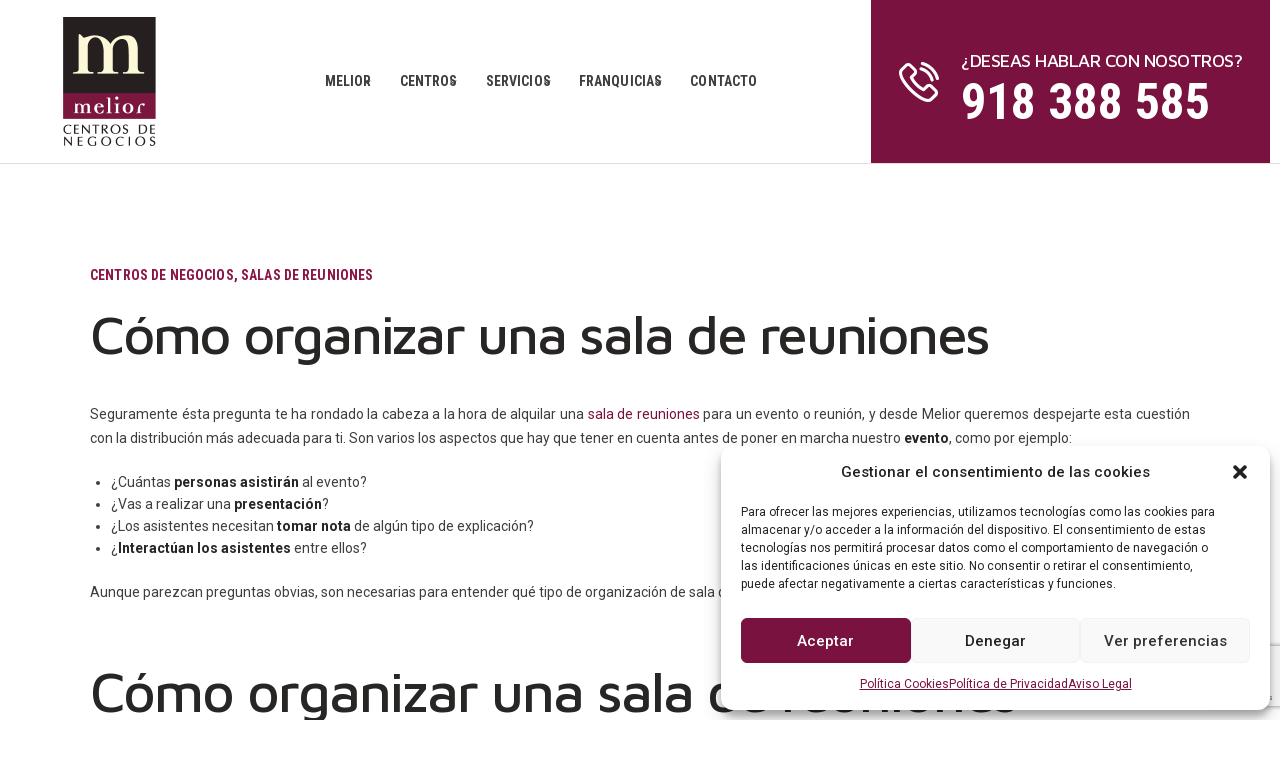

--- FILE ---
content_type: text/html; charset=UTF-8
request_url: https://www.melior.es/como-organizar-una-sala-de-reuniones/
body_size: 28958
content:
<!DOCTYPE html>
<html dir="ltr" lang="es" prefix="og: https://ogp.me/ns#" class="no-js
									 scheme_default										">
<head>
			<meta charset="UTF-8">
		<meta name="viewport" content="width=device-width, initial-scale=1, maximum-scale=1">
		<meta name="format-detection" content="telephone=no">
		<link rel="profile" href="//gmpg.org/xfn/11">
		<link rel="pingback" href="https://www.melior.es/xmlrpc.php">
		<title>Cómo organizar una sala de reuniones - Centro de Negocios Melior</title>
<style type="text/css" media="screen">#ui-datepicker-div.booked_custom_date_picker table.ui-datepicker-calendar tbody td a.ui-state-active,#ui-datepicker-div.booked_custom_date_picker table.ui-datepicker-calendar tbody td a.ui-state-active:hover,body #booked-profile-page input[type=submit].button-primary:hover,body .booked-list-view button.button:hover, body .booked-list-view input[type=submit].button-primary:hover,body table.booked-calendar input[type=submit].button-primary:hover,body .booked-modal input[type=submit].button-primary:hover,body table.booked-calendar th,body table.booked-calendar thead,body table.booked-calendar thead th,body table.booked-calendar .booked-appt-list .timeslot .timeslot-people button:hover,body #booked-profile-page .booked-profile-header,body #booked-profile-page .booked-tabs li.active a,body #booked-profile-page .booked-tabs li.active a:hover,body #booked-profile-page .appt-block .google-cal-button > a:hover,#ui-datepicker-div.booked_custom_date_picker .ui-datepicker-header{ background:#0073AA !important; }body #booked-profile-page input[type=submit].button-primary:hover,body table.booked-calendar input[type=submit].button-primary:hover,body .booked-list-view button.button:hover, body .booked-list-view input[type=submit].button-primary:hover,body .booked-modal input[type=submit].button-primary:hover,body table.booked-calendar th,body table.booked-calendar .booked-appt-list .timeslot .timeslot-people button:hover,body #booked-profile-page .booked-profile-header,body #booked-profile-page .appt-block .google-cal-button > a:hover{ border-color:#0073AA !important; }body table.booked-calendar tr.days,body table.booked-calendar tr.days th,body .booked-calendarSwitcher.calendar,body #booked-profile-page .booked-tabs,#ui-datepicker-div.booked_custom_date_picker table.ui-datepicker-calendar thead,#ui-datepicker-div.booked_custom_date_picker table.ui-datepicker-calendar thead th{ background:#015e8c !important; }body table.booked-calendar tr.days th,body #booked-profile-page .booked-tabs{ border-color:#015e8c !important; }#ui-datepicker-div.booked_custom_date_picker table.ui-datepicker-calendar tbody td.ui-datepicker-today a,#ui-datepicker-div.booked_custom_date_picker table.ui-datepicker-calendar tbody td.ui-datepicker-today a:hover,body #booked-profile-page input[type=submit].button-primary,body table.booked-calendar input[type=submit].button-primary,body .booked-list-view button.button, body .booked-list-view input[type=submit].button-primary,body .booked-list-view button.button, body .booked-list-view input[type=submit].button-primary,body .booked-modal input[type=submit].button-primary,body table.booked-calendar .booked-appt-list .timeslot .timeslot-people button,body #booked-profile-page .booked-profile-appt-list .appt-block.approved .status-block,body #booked-profile-page .appt-block .google-cal-button > a,body .booked-modal p.booked-title-bar,body table.booked-calendar td:hover .date span,body .booked-list-view a.booked_list_date_picker_trigger.booked-dp-active,body .booked-list-view a.booked_list_date_picker_trigger.booked-dp-active:hover,.booked-ms-modal .booked-book-appt /* Multi-Slot Booking */{ background:#56C477; }body #booked-profile-page input[type=submit].button-primary,body table.booked-calendar input[type=submit].button-primary,body .booked-list-view button.button, body .booked-list-view input[type=submit].button-primary,body .booked-list-view button.button, body .booked-list-view input[type=submit].button-primary,body .booked-modal input[type=submit].button-primary,body #booked-profile-page .appt-block .google-cal-button > a,body table.booked-calendar .booked-appt-list .timeslot .timeslot-people button,body .booked-list-view a.booked_list_date_picker_trigger.booked-dp-active,body .booked-list-view a.booked_list_date_picker_trigger.booked-dp-active:hover{ border-color:#56C477; }body .booked-modal .bm-window p i.fa,body .booked-modal .bm-window a,body .booked-appt-list .booked-public-appointment-title,body .booked-modal .bm-window p.appointment-title,.booked-ms-modal.visible:hover .booked-book-appt{ color:#56C477; }.booked-appt-list .timeslot.has-title .booked-public-appointment-title { color:inherit; }</style>
		<!-- All in One SEO 4.7.7.1 - aioseo.com -->
	<meta name="description" content="Seguramente ésta pregunta te ha rondado la cabeza a la hora de alquilar una sala de reuniones para un evento o reunión, y desde Melior queremos despejarte esta cuestión con la distribución más adecuada para ti. Son varios los aspectos que hay que tener en cuenta antes de poner en marcha nuestro evento, como por" />
	<meta name="robots" content="max-image-preview:large" />
	<meta name="author" content="bcsadmin"/>
	<link rel="canonical" href="https://www.melior.es/como-organizar-una-sala-de-reuniones/" />
	<meta name="generator" content="All in One SEO (AIOSEO) 4.7.7.1" />
		<meta property="og:locale" content="es_ES" />
		<meta property="og:site_name" content="Centro de Negocios Melior - Barcelona, Málaga, Marbella, Ciudad Real, Madrid" />
		<meta property="og:type" content="article" />
		<meta property="og:title" content="Cómo organizar una sala de reuniones - Centro de Negocios Melior" />
		<meta property="og:description" content="Seguramente ésta pregunta te ha rondado la cabeza a la hora de alquilar una sala de reuniones para un evento o reunión, y desde Melior queremos despejarte esta cuestión con la distribución más adecuada para ti. Son varios los aspectos que hay que tener en cuenta antes de poner en marcha nuestro evento, como por" />
		<meta property="og:url" content="https://www.melior.es/como-organizar-una-sala-de-reuniones/" />
		<meta property="og:image" content="https://www.melior.es/wp-content/uploads/2022/04/logo_melior.png" />
		<meta property="og:image:secure_url" content="https://www.melior.es/wp-content/uploads/2022/04/logo_melior.png" />
		<meta property="article:published_time" content="2015-09-30T11:41:26+00:00" />
		<meta property="article:modified_time" content="2015-09-30T11:41:26+00:00" />
		<meta name="twitter:card" content="summary_large_image" />
		<meta name="twitter:title" content="Cómo organizar una sala de reuniones - Centro de Negocios Melior" />
		<meta name="twitter:description" content="Seguramente ésta pregunta te ha rondado la cabeza a la hora de alquilar una sala de reuniones para un evento o reunión, y desde Melior queremos despejarte esta cuestión con la distribución más adecuada para ti. Son varios los aspectos que hay que tener en cuenta antes de poner en marcha nuestro evento, como por" />
		<meta name="twitter:image" content="https://www.melior.es/wp-content/uploads/2022/04/logo_melior.png" />
		<script type="application/ld+json" class="aioseo-schema">
			{"@context":"https:\/\/schema.org","@graph":[{"@type":"BlogPosting","@id":"https:\/\/www.melior.es\/como-organizar-una-sala-de-reuniones\/#blogposting","name":"C\u00f3mo organizar una sala de reuniones - Centro de Negocios Melior","headline":"C\u00f3mo organizar una sala de reuniones","author":{"@id":"https:\/\/www.melior.es\/author\/bcsadmin\/#author"},"publisher":{"@id":"https:\/\/www.melior.es\/#organization"},"image":{"@type":"ImageObject","url":1242},"datePublished":"2015-09-30T13:41:26+00:00","dateModified":"2015-09-30T13:41:26+00:00","inLanguage":"es-ES","commentCount":6,"mainEntityOfPage":{"@id":"https:\/\/www.melior.es\/como-organizar-una-sala-de-reuniones\/#webpage"},"isPartOf":{"@id":"https:\/\/www.melior.es\/como-organizar-una-sala-de-reuniones\/#webpage"},"articleSection":"Centros de Negocios, Salas de reuniones, eventos, reuniones, salas de reuniones"},{"@type":"BreadcrumbList","@id":"https:\/\/www.melior.es\/como-organizar-una-sala-de-reuniones\/#breadcrumblist","itemListElement":[{"@type":"ListItem","@id":"https:\/\/www.melior.es\/#listItem","position":1,"name":"Hogar","item":"https:\/\/www.melior.es\/","nextItem":{"@type":"ListItem","@id":"https:\/\/www.melior.es\/como-organizar-una-sala-de-reuniones\/#listItem","name":"C\u00f3mo organizar una sala de reuniones"}},{"@type":"ListItem","@id":"https:\/\/www.melior.es\/como-organizar-una-sala-de-reuniones\/#listItem","position":2,"name":"C\u00f3mo organizar una sala de reuniones","previousItem":{"@type":"ListItem","@id":"https:\/\/www.melior.es\/#listItem","name":"Hogar"}}]},{"@type":"Organization","@id":"https:\/\/www.melior.es\/#organization","name":"Centro de Negocios Melior","description":"Barcelona, M\u00e1laga, Marbella, Ciudad Real, Madrid","url":"https:\/\/www.melior.es\/","logo":{"@type":"ImageObject","url":"https:\/\/www.melior.es\/wp-content\/uploads\/2022\/04\/logo_melior.png","@id":"https:\/\/www.melior.es\/como-organizar-una-sala-de-reuniones\/#organizationLogo","width":186,"height":258},"image":{"@id":"https:\/\/www.melior.es\/como-organizar-una-sala-de-reuniones\/#organizationLogo"}},{"@type":"Person","@id":"https:\/\/www.melior.es\/author\/bcsadmin\/#author","url":"https:\/\/www.melior.es\/author\/bcsadmin\/","name":"bcsadmin","image":{"@type":"ImageObject","@id":"https:\/\/www.melior.es\/como-organizar-una-sala-de-reuniones\/#authorImage","url":"https:\/\/secure.gravatar.com\/avatar\/38a9448eb383a856582f74588ae5405648a4c9b8deade865ec32f19adfb3115f?s=96&d=mm&r=g","width":96,"height":96,"caption":"bcsadmin"}},{"@type":"WebPage","@id":"https:\/\/www.melior.es\/como-organizar-una-sala-de-reuniones\/#webpage","url":"https:\/\/www.melior.es\/como-organizar-una-sala-de-reuniones\/","name":"C\u00f3mo organizar una sala de reuniones - Centro de Negocios Melior","description":"Seguramente \u00e9sta pregunta te ha rondado la cabeza a la hora de alquilar una sala de reuniones para un evento o reuni\u00f3n, y desde Melior queremos despejarte esta cuesti\u00f3n con la distribuci\u00f3n m\u00e1s adecuada para ti. Son varios los aspectos que hay que tener en cuenta antes de poner en marcha nuestro evento, como por","inLanguage":"es-ES","isPartOf":{"@id":"https:\/\/www.melior.es\/#website"},"breadcrumb":{"@id":"https:\/\/www.melior.es\/como-organizar-una-sala-de-reuniones\/#breadcrumblist"},"author":{"@id":"https:\/\/www.melior.es\/author\/bcsadmin\/#author"},"creator":{"@id":"https:\/\/www.melior.es\/author\/bcsadmin\/#author"},"image":{"@type":"ImageObject","url":1242,"@id":"https:\/\/www.melior.es\/como-organizar-una-sala-de-reuniones\/#mainImage"},"primaryImageOfPage":{"@id":"https:\/\/www.melior.es\/como-organizar-una-sala-de-reuniones\/#mainImage"},"datePublished":"2015-09-30T13:41:26+00:00","dateModified":"2015-09-30T13:41:26+00:00"},{"@type":"WebSite","@id":"https:\/\/www.melior.es\/#website","url":"https:\/\/www.melior.es\/","name":"Centro de Negocios Melior","description":"Barcelona, M\u00e1laga, Marbella, Ciudad Real, Madrid","inLanguage":"es-ES","publisher":{"@id":"https:\/\/www.melior.es\/#organization"}}]}
		</script>
		<!-- All in One SEO -->

<link rel='dns-prefetch' href='//fonts.googleapis.com' />
<link rel="alternate" type="application/rss+xml" title="Centro de Negocios Melior &raquo; Feed" href="https://www.melior.es/feed/" />
<link rel="alternate" title="oEmbed (JSON)" type="application/json+oembed" href="https://www.melior.es/wp-json/oembed/1.0/embed?url=https%3A%2F%2Fwww.melior.es%2Fcomo-organizar-una-sala-de-reuniones%2F" />
<link rel="alternate" title="oEmbed (XML)" type="text/xml+oembed" href="https://www.melior.es/wp-json/oembed/1.0/embed?url=https%3A%2F%2Fwww.melior.es%2Fcomo-organizar-una-sala-de-reuniones%2F&#038;format=xml" />
<meta property="og:url" content="https://www.melior.es/como-organizar-una-sala-de-reuniones/ "/>
			<meta property="og:title" content="Cómo organizar una sala de reuniones" />
			<meta property="og:description" content="Seguramente ésta pregunta te ha rondado la cabeza a la hora de alquilar una sala de reuniones para un evento o reunión, y desde Melior queremos despejarte esta cuestión con la distribución más adecuada para ti. Son varios los aspectos que hay que tener en cuenta antes de poner en marcha nuestro evento, como por ejemplo:


 	¿Cuántas personas asistirán al evento?
 	¿Vas a realizar una presentación?
 	¿Los asistentes necesitan tomar nota de algún tipo de explicación?
 	¿Interactúan los asistentes entre ellos?

Aunque parezcan preguntas obvias, son necesarias para entender qué tipo de organización de sala de reuniones serán más útiles para nuestro evento:

Cómo organizar una sala de reuniones
&nbsp;


&nbsp;
Mesa de reuniones Imperial
El tipo de mesa imperial suele distribuir las sillas alrededor de una mesa rectangular, la mesa puede ser más o menos ancha, esto no influye en su cometido, pero a menor anchura mas acercamiento entre los asistentes, por lo que el contacto visual con el usuario que tienes enfrente es mayor.
No se suele utilizar proyector audiovisuales o pizarras de escritura, ya que la visibilidad sería reducida por una gran parte de los asistentes.
Este tipo de mesa de reuniones se utiliza para reuniones internas, juntas de accionistas o debates.

Mesa de reuniones forma de U
El tipo de mesa de reuniones con forma de U se realiza colocando las sillas alrededor de la mesa y dejando uno de sus lados libre. Este tipo de distribución se suele utilizar para realizar cursos formativos, entrevistas de trabajo (como por ejemplo dinámicas de grupo) o presentaciones de trabajo.
En este tipo de mesa de reuniones, suele tener un aspecto importante, ya que, si se trata de una reunión empresarial, la persona o líder debe colocarse en el centro presidiendo la mesa, de esta forma tendrá contacto visual con todos los asistentes.
También, es habitual utilizar esta distribución para el uso de una presentación, ya que de esta forma, para los asistentes será fácil la vista sobre una pizarra o proyector, y tomar notas al respecto.
[bctt tweet=&quot;En una #SalaDeReuniones en forma de U, el líder suele colocarse en el centro para presidir la reunión.&quot;]

Mesa de reuniones escuela o Aula de formación
En la mesa de reuniones tipo escuela o aula de formación, distribuimos las sillas hacia el frontal de la sala, colocando una mesa entre las sillas, con el fin de tomar notas por parte de los asistentes.
Este tipo de sala de reuniones como su nombre bien indica, se utiliza para realizar cursos de formación o presentación de productos.
Suelen tener una capacidad entre 20 - 30 asistentes (según el centro de negocios Melior al que te dirijas)

Mesa de reuniones teatro
Este tipo de distribución, es igual al tipo de aula de formación pero sin mesas de apoyo. Por lo que todas las sillas estarían colocadas de forma lineal y de forma frontal, para fijar la vista en el exponente o presentador.
Suele utilizarse para realizar discursos, conferencias,  charlas orientativas o eventos empresariales.
&nbsp;
[dt_button size=&quot;big&quot; style=&quot;default&quot; animation=&quot;none&quot; color_mode=&quot;default&quot; icon=&quot;&quot; icon_align=&quot;left&quot; color=&quot;&quot; link=&quot;http://www.melior.es/salas-de-reuniones.php&quot; target_blank=&quot;true&quot;]Quiero contratar una sala de reuniones[/dt_button]" />  
			<meta property="og:type" content="article" />				<meta property="og:image" content=""/>
				<style id='wp-img-auto-sizes-contain-inline-css' type='text/css'>
img:is([sizes=auto i],[sizes^="auto," i]){contain-intrinsic-size:3000px 1500px}
/*# sourceURL=wp-img-auto-sizes-contain-inline-css */
</style>
<style id='wp-emoji-styles-inline-css' type='text/css'>

	img.wp-smiley, img.emoji {
		display: inline !important;
		border: none !important;
		box-shadow: none !important;
		height: 1em !important;
		width: 1em !important;
		margin: 0 0.07em !important;
		vertical-align: -0.1em !important;
		background: none !important;
		padding: 0 !important;
	}
/*# sourceURL=wp-emoji-styles-inline-css */
</style>
<link property="stylesheet" rel='stylesheet' id='wp-block-library-css' href='https://www.melior.es/wp-includes/css/dist/block-library/style.min.css?ver=6.9' type='text/css' media='all' />
<style id='global-styles-inline-css' type='text/css'>
:root{--wp--preset--aspect-ratio--square: 1;--wp--preset--aspect-ratio--4-3: 4/3;--wp--preset--aspect-ratio--3-4: 3/4;--wp--preset--aspect-ratio--3-2: 3/2;--wp--preset--aspect-ratio--2-3: 2/3;--wp--preset--aspect-ratio--16-9: 16/9;--wp--preset--aspect-ratio--9-16: 9/16;--wp--preset--color--black: #000000;--wp--preset--color--cyan-bluish-gray: #abb8c3;--wp--preset--color--white: #ffffff;--wp--preset--color--pale-pink: #f78da7;--wp--preset--color--vivid-red: #cf2e2e;--wp--preset--color--luminous-vivid-orange: #ff6900;--wp--preset--color--luminous-vivid-amber: #fcb900;--wp--preset--color--light-green-cyan: #7bdcb5;--wp--preset--color--vivid-green-cyan: #00d084;--wp--preset--color--pale-cyan-blue: #8ed1fc;--wp--preset--color--vivid-cyan-blue: #0693e3;--wp--preset--color--vivid-purple: #9b51e0;--wp--preset--color--bg-color: #ffffff;--wp--preset--color--bd-color: #dfdfdf;--wp--preset--color--text: #3f3e3e;--wp--preset--color--text-dark: #282525;--wp--preset--color--text-light: #bdbebe;--wp--preset--color--text-link: #79123e;--wp--preset--color--text-hover: #8a1547;--wp--preset--color--text-link-2: #8a1547;--wp--preset--color--text-hover-2: #79123e;--wp--preset--color--text-link-3: #79123e;--wp--preset--color--text-hover-3: #79123e;--wp--preset--gradient--vivid-cyan-blue-to-vivid-purple: linear-gradient(135deg,rgb(6,147,227) 0%,rgb(155,81,224) 100%);--wp--preset--gradient--light-green-cyan-to-vivid-green-cyan: linear-gradient(135deg,rgb(122,220,180) 0%,rgb(0,208,130) 100%);--wp--preset--gradient--luminous-vivid-amber-to-luminous-vivid-orange: linear-gradient(135deg,rgb(252,185,0) 0%,rgb(255,105,0) 100%);--wp--preset--gradient--luminous-vivid-orange-to-vivid-red: linear-gradient(135deg,rgb(255,105,0) 0%,rgb(207,46,46) 100%);--wp--preset--gradient--very-light-gray-to-cyan-bluish-gray: linear-gradient(135deg,rgb(238,238,238) 0%,rgb(169,184,195) 100%);--wp--preset--gradient--cool-to-warm-spectrum: linear-gradient(135deg,rgb(74,234,220) 0%,rgb(151,120,209) 20%,rgb(207,42,186) 40%,rgb(238,44,130) 60%,rgb(251,105,98) 80%,rgb(254,248,76) 100%);--wp--preset--gradient--blush-light-purple: linear-gradient(135deg,rgb(255,206,236) 0%,rgb(152,150,240) 100%);--wp--preset--gradient--blush-bordeaux: linear-gradient(135deg,rgb(254,205,165) 0%,rgb(254,45,45) 50%,rgb(107,0,62) 100%);--wp--preset--gradient--luminous-dusk: linear-gradient(135deg,rgb(255,203,112) 0%,rgb(199,81,192) 50%,rgb(65,88,208) 100%);--wp--preset--gradient--pale-ocean: linear-gradient(135deg,rgb(255,245,203) 0%,rgb(182,227,212) 50%,rgb(51,167,181) 100%);--wp--preset--gradient--electric-grass: linear-gradient(135deg,rgb(202,248,128) 0%,rgb(113,206,126) 100%);--wp--preset--gradient--midnight: linear-gradient(135deg,rgb(2,3,129) 0%,rgb(40,116,252) 100%);--wp--preset--font-size--small: 13px;--wp--preset--font-size--medium: 20px;--wp--preset--font-size--large: 36px;--wp--preset--font-size--x-large: 42px;--wp--preset--spacing--20: 0.44rem;--wp--preset--spacing--30: 0.67rem;--wp--preset--spacing--40: 1rem;--wp--preset--spacing--50: 1.5rem;--wp--preset--spacing--60: 2.25rem;--wp--preset--spacing--70: 3.38rem;--wp--preset--spacing--80: 5.06rem;--wp--preset--shadow--natural: 6px 6px 9px rgba(0, 0, 0, 0.2);--wp--preset--shadow--deep: 12px 12px 50px rgba(0, 0, 0, 0.4);--wp--preset--shadow--sharp: 6px 6px 0px rgba(0, 0, 0, 0.2);--wp--preset--shadow--outlined: 6px 6px 0px -3px rgb(255, 255, 255), 6px 6px rgb(0, 0, 0);--wp--preset--shadow--crisp: 6px 6px 0px rgb(0, 0, 0);}:where(.is-layout-flex){gap: 0.5em;}:where(.is-layout-grid){gap: 0.5em;}body .is-layout-flex{display: flex;}.is-layout-flex{flex-wrap: wrap;align-items: center;}.is-layout-flex > :is(*, div){margin: 0;}body .is-layout-grid{display: grid;}.is-layout-grid > :is(*, div){margin: 0;}:where(.wp-block-columns.is-layout-flex){gap: 2em;}:where(.wp-block-columns.is-layout-grid){gap: 2em;}:where(.wp-block-post-template.is-layout-flex){gap: 1.25em;}:where(.wp-block-post-template.is-layout-grid){gap: 1.25em;}.has-black-color{color: var(--wp--preset--color--black) !important;}.has-cyan-bluish-gray-color{color: var(--wp--preset--color--cyan-bluish-gray) !important;}.has-white-color{color: var(--wp--preset--color--white) !important;}.has-pale-pink-color{color: var(--wp--preset--color--pale-pink) !important;}.has-vivid-red-color{color: var(--wp--preset--color--vivid-red) !important;}.has-luminous-vivid-orange-color{color: var(--wp--preset--color--luminous-vivid-orange) !important;}.has-luminous-vivid-amber-color{color: var(--wp--preset--color--luminous-vivid-amber) !important;}.has-light-green-cyan-color{color: var(--wp--preset--color--light-green-cyan) !important;}.has-vivid-green-cyan-color{color: var(--wp--preset--color--vivid-green-cyan) !important;}.has-pale-cyan-blue-color{color: var(--wp--preset--color--pale-cyan-blue) !important;}.has-vivid-cyan-blue-color{color: var(--wp--preset--color--vivid-cyan-blue) !important;}.has-vivid-purple-color{color: var(--wp--preset--color--vivid-purple) !important;}.has-black-background-color{background-color: var(--wp--preset--color--black) !important;}.has-cyan-bluish-gray-background-color{background-color: var(--wp--preset--color--cyan-bluish-gray) !important;}.has-white-background-color{background-color: var(--wp--preset--color--white) !important;}.has-pale-pink-background-color{background-color: var(--wp--preset--color--pale-pink) !important;}.has-vivid-red-background-color{background-color: var(--wp--preset--color--vivid-red) !important;}.has-luminous-vivid-orange-background-color{background-color: var(--wp--preset--color--luminous-vivid-orange) !important;}.has-luminous-vivid-amber-background-color{background-color: var(--wp--preset--color--luminous-vivid-amber) !important;}.has-light-green-cyan-background-color{background-color: var(--wp--preset--color--light-green-cyan) !important;}.has-vivid-green-cyan-background-color{background-color: var(--wp--preset--color--vivid-green-cyan) !important;}.has-pale-cyan-blue-background-color{background-color: var(--wp--preset--color--pale-cyan-blue) !important;}.has-vivid-cyan-blue-background-color{background-color: var(--wp--preset--color--vivid-cyan-blue) !important;}.has-vivid-purple-background-color{background-color: var(--wp--preset--color--vivid-purple) !important;}.has-black-border-color{border-color: var(--wp--preset--color--black) !important;}.has-cyan-bluish-gray-border-color{border-color: var(--wp--preset--color--cyan-bluish-gray) !important;}.has-white-border-color{border-color: var(--wp--preset--color--white) !important;}.has-pale-pink-border-color{border-color: var(--wp--preset--color--pale-pink) !important;}.has-vivid-red-border-color{border-color: var(--wp--preset--color--vivid-red) !important;}.has-luminous-vivid-orange-border-color{border-color: var(--wp--preset--color--luminous-vivid-orange) !important;}.has-luminous-vivid-amber-border-color{border-color: var(--wp--preset--color--luminous-vivid-amber) !important;}.has-light-green-cyan-border-color{border-color: var(--wp--preset--color--light-green-cyan) !important;}.has-vivid-green-cyan-border-color{border-color: var(--wp--preset--color--vivid-green-cyan) !important;}.has-pale-cyan-blue-border-color{border-color: var(--wp--preset--color--pale-cyan-blue) !important;}.has-vivid-cyan-blue-border-color{border-color: var(--wp--preset--color--vivid-cyan-blue) !important;}.has-vivid-purple-border-color{border-color: var(--wp--preset--color--vivid-purple) !important;}.has-vivid-cyan-blue-to-vivid-purple-gradient-background{background: var(--wp--preset--gradient--vivid-cyan-blue-to-vivid-purple) !important;}.has-light-green-cyan-to-vivid-green-cyan-gradient-background{background: var(--wp--preset--gradient--light-green-cyan-to-vivid-green-cyan) !important;}.has-luminous-vivid-amber-to-luminous-vivid-orange-gradient-background{background: var(--wp--preset--gradient--luminous-vivid-amber-to-luminous-vivid-orange) !important;}.has-luminous-vivid-orange-to-vivid-red-gradient-background{background: var(--wp--preset--gradient--luminous-vivid-orange-to-vivid-red) !important;}.has-very-light-gray-to-cyan-bluish-gray-gradient-background{background: var(--wp--preset--gradient--very-light-gray-to-cyan-bluish-gray) !important;}.has-cool-to-warm-spectrum-gradient-background{background: var(--wp--preset--gradient--cool-to-warm-spectrum) !important;}.has-blush-light-purple-gradient-background{background: var(--wp--preset--gradient--blush-light-purple) !important;}.has-blush-bordeaux-gradient-background{background: var(--wp--preset--gradient--blush-bordeaux) !important;}.has-luminous-dusk-gradient-background{background: var(--wp--preset--gradient--luminous-dusk) !important;}.has-pale-ocean-gradient-background{background: var(--wp--preset--gradient--pale-ocean) !important;}.has-electric-grass-gradient-background{background: var(--wp--preset--gradient--electric-grass) !important;}.has-midnight-gradient-background{background: var(--wp--preset--gradient--midnight) !important;}.has-small-font-size{font-size: var(--wp--preset--font-size--small) !important;}.has-medium-font-size{font-size: var(--wp--preset--font-size--medium) !important;}.has-large-font-size{font-size: var(--wp--preset--font-size--large) !important;}.has-x-large-font-size{font-size: var(--wp--preset--font-size--x-large) !important;}
/*# sourceURL=global-styles-inline-css */
</style>

<style id='classic-theme-styles-inline-css' type='text/css'>
/*! This file is auto-generated */
.wp-block-button__link{color:#fff;background-color:#32373c;border-radius:9999px;box-shadow:none;text-decoration:none;padding:calc(.667em + 2px) calc(1.333em + 2px);font-size:1.125em}.wp-block-file__button{background:#32373c;color:#fff;text-decoration:none}
/*# sourceURL=/wp-includes/css/classic-themes.min.css */
</style>
<link property="stylesheet" rel='stylesheet' id='booked-icons-css' href='https://www.melior.es/wp-content/plugins/booked/assets/css/icons.css?ver=2.3.5' type='text/css' media='all' />
<link property="stylesheet" rel='stylesheet' id='booked-tooltipster-css' href='https://www.melior.es/wp-content/plugins/booked/assets/js/tooltipster/css/tooltipster.css?ver=3.3.0' type='text/css' media='all' />
<link property="stylesheet" rel='stylesheet' id='booked-tooltipster-theme-css' href='https://www.melior.es/wp-content/plugins/booked/assets/js/tooltipster/css/themes/tooltipster-light.css?ver=3.3.0' type='text/css' media='all' />
<link property="stylesheet" rel='stylesheet' id='booked-animations-css' href='https://www.melior.es/wp-content/plugins/booked/assets/css/animations.css?ver=2.3.5' type='text/css' media='all' />
<link property="stylesheet" rel='stylesheet' id='booked-css-css' href='https://www.melior.es/wp-content/plugins/booked/dist/booked.css?ver=2.3.5' type='text/css' media='all' />
<link property="stylesheet" rel='stylesheet' id='contact-form-7-css' href='https://www.melior.es/wp-content/plugins/contact-form-7/includes/css/styles.css?ver=6.0.2' type='text/css' media='all' />
<link property="stylesheet" rel='stylesheet' id='esg-plugin-settings-css' href='https://www.melior.es/wp-content/plugins/essential-grid/public/assets/css/settings.css?ver=3.0.15' type='text/css' media='all' />
<link property="stylesheet" rel='stylesheet' id='tp-fontello-css' href='https://www.melior.es/wp-content/plugins/essential-grid/public/assets/font/fontello/css/fontello.css?ver=3.0.15' type='text/css' media='all' />
<link property="stylesheet" rel='stylesheet' id='trx_addons-icons-css' href='https://www.melior.es/wp-content/plugins/trx_addons/css/font-icons/css/trx_addons_icons-embedded.css' type='text/css' media='all' />
<link property="stylesheet" rel='stylesheet' id='jquery-swiper-css' href='https://www.melior.es/wp-content/plugins/trx_addons/js/swiper/swiper.min.css' type='text/css' media='all' />
<link property="stylesheet" rel='stylesheet' id='magnific-popup-css' href='https://www.melior.es/wp-content/plugins/trx_addons/js/magnific/magnific-popup.min.css' type='text/css' media='all' />
<link property="stylesheet" rel='stylesheet' id='trx_addons-css' href='https://www.melior.es/wp-content/plugins/trx_addons/css/trx_addons.css' type='text/css' media='all' />
<link property="stylesheet" rel='stylesheet' id='trx_addons-animation-css' href='https://www.melior.es/wp-content/plugins/trx_addons/css/trx_addons.animation.css' type='text/css' media='all' />
<link property="stylesheet" rel='stylesheet' id='wpim-style-css' href='https://www.melior.es/wp-content/plugins/wp-image-makers-easy-hotspot-solution//assets/css/front.css?ver=1.0.0' type='text/css' media='all' />
<style id='wpim-style-inline-css' type='text/css'>
.wpim-447__c7{top:447px;left:525px}.wpim-447__c7 .wpim-marker__icon{width:43px;height:43px;border-radius:0%;border-width:0px;border-style:solid;border-color:#72ce10;transform:rotate(0deg);background-color:#282525;color:#879c49;font-size:12px;line-height:47px;box-shadow:0px 0px 0px rgba(0,0,0,0.7);}.wpim-447__c7:hover .wpim-marker__icon{border-color:#ffffff;background-color:#ffffff;color:#c2b28a;}.wpim-447__c9{top:500px;left:213px}.wpim-447__c9 .wpim-marker__icon{width:43px;height:43px;border-radius:0%;border-width:0px;border-style:solid;border-color:#72ce10;transform:rotate(0deg);background-color:#282525;color:#879c49;font-size:12px;line-height:47px;box-shadow:0px 0px 0px rgba(0,0,0,0.7);}.wpim-447__c9:hover .wpim-marker__icon{border-color:#ffffff;background-color:#ffffff;color:#c2b28a;}.wpim-447__c11{top:321px;left:295px}.wpim-447__c11 .wpim-marker__icon{width:43px;height:43px;border-radius:0%;border-width:0px;border-style:solid;border-color:#72ce10;transform:rotate(0deg);background-color:#282525;color:#879c49;font-size:12px;line-height:47px;box-shadow:0px 0px 0px rgba(0,0,0,0.7);}.wpim-447__c11:hover .wpim-marker__icon{border-color:#ffffff;background-color:#ffffff;color:#c2b28a;}.wpim-447__c13{top:140px;left:428px}.wpim-447__c13 .wpim-marker__icon{width:43px;height:43px;border-radius:0%;border-width:0px;border-style:solid;border-color:#72ce10;transform:rotate(0deg);background-color:#282525;color:#879c49;font-size:12px;line-height:47px;box-shadow:0px 0px 0px rgba(0,0,0,0.7);}.wpim-447__c13:hover .wpim-marker__icon{border-color:#ffffff;background-color:#ffffff;color:#c2b28a;}.wpim-447__c15{top:301px;left:723px}.wpim-447__c15 .wpim-marker__icon{width:43px;height:43px;border-radius:0%;border-width:0px;border-style:solid;border-color:#72ce10;transform:rotate(0deg);background-color:#282525;color:#879c49;font-size:12px;line-height:47px;box-shadow:0px 0px 0px rgba(0,0,0,0.7);}.wpim-447__c15:hover .wpim-marker__icon{border-color:#ffffff;background-color:#ffffff;color:#c2b28a;}.wpim-449__c7{top:532px;left:1124px}.wpim-449__c7 .wpim-marker__icon{width:43px;height:43px;border-radius:0%;border-width:0px;border-style:solid;border-color:#ffffff;transform:rotate(0deg);background-color:#282525;color:#879c49;font-size:12px;line-height:47px;box-shadow:0px 0px 0px rgba(0,0,0,0.7);}.wpim-449__c7:hover .wpim-marker__icon{border-color:#ffffff;background-color:#ffffff;color:#c2b28a;}.wpim-449__c9{top:619px;left:772px}.wpim-449__c9 .wpim-marker__icon{width:43px;height:43px;border-radius:0%;border-width:0px;border-style:solid;border-color:#ffffff;transform:rotate(0deg);background-color:#282525;color:#879c49;font-size:12px;line-height:47px;box-shadow:0px 0px 0px rgba(0,0,0,0.7);}.wpim-449__c9:hover .wpim-marker__icon{border-color:#ffffff;background-color:#ffffff;color:#c2b28a;}.wpim-449__c11{top:453px;left:334px}.wpim-449__c11 .wpim-marker__icon{width:43px;height:43px;border-radius:0%;border-width:0px;border-style:solid;border-color:#ffffff;transform:rotate(0deg);background-color:#282525;color:#879c49;font-size:12px;line-height:47px;box-shadow:0px 0px 0px rgba(0,0,0,0.7);}.wpim-449__c11:hover .wpim-marker__icon{border-color:#ffffff;background-color:#ffffff;color:#c2b28a;}.wpim-449__c13{top:182px;left:825px}.wpim-449__c13 .wpim-marker__icon{width:43px;height:43px;border-radius:0%;border-width:0px;border-style:solid;border-color:#ffffff;transform:rotate(0deg);background-color:#282525;color:#879c49;font-size:12px;line-height:47px;box-shadow:0px 0px 0px rgba(0,0,0,0.7);}.wpim-449__c13:hover .wpim-marker__icon{border-color:#ffffff;background-color:#ffffff;color:#c2b28a;}.wpim-449__c15{top:387px;left:1509px}.wpim-449__c15 .wpim-marker__icon{width:43px;height:43px;border-radius:0%;border-width:0px;border-style:solid;border-color:#ffffff;transform:rotate(0deg);background-color:#282525;color:#879c49;font-size:12px;line-height:47px;box-shadow:0px 0px 0px rgba(0,0,0,0.7);}.wpim-449__c15:hover .wpim-marker__icon{border-color:#ffffff;background-color:#ffffff;color:#c2b28a;}.wpim-1506__c7{top:410px;left:912px}.wpim-1506__c7 .wpim-marker__icon{width:43px;height:43px;border-radius:0%;border-width:0px;border-style:solid;border-color:#ffffff;transform:rotate(0deg);background-color:#282525;color:#879c49;font-size:12px;line-height:47px;box-shadow:0px 0px 0px rgba(0,0,0,0.7);}.wpim-1506__c7:hover .wpim-marker__icon{border-color:#ffffff;background-color:#ffffff;color:#c2b28a;}.wpim-1506__c9{top:532px;left:623px}.wpim-1506__c9 .wpim-marker__icon{width:43px;height:43px;border-radius:0%;border-width:0px;border-style:solid;border-color:#ffffff;transform:rotate(0deg);background-color:#282525;color:#879c49;font-size:12px;line-height:47px;box-shadow:0px 0px 0px rgba(0,0,0,0.7);}.wpim-1506__c9:hover .wpim-marker__icon{border-color:#ffffff;background-color:#ffffff;color:#c2b28a;}.wpim-1506__c11{top:325px;left:329px}.wpim-1506__c11 .wpim-marker__icon{width:43px;height:43px;border-radius:0%;border-width:0px;border-style:solid;border-color:#ffffff;transform:rotate(0deg);background-color:#282525;color:#879c49;font-size:12px;line-height:47px;box-shadow:0px 0px 0px rgba(0,0,0,0.7);}.wpim-1506__c11:hover .wpim-marker__icon{border-color:#ffffff;background-color:#ffffff;color:#c2b28a;}.wpim-1506__c13{top:180px;left:687px}.wpim-1506__c13 .wpim-marker__icon{width:43px;height:43px;border-radius:0%;border-width:0px;border-style:solid;border-color:#ffffff;transform:rotate(0deg);background-color:#282525;color:#879c49;font-size:12px;line-height:47px;box-shadow:0px 0px 0px rgba(0,0,0,0.7);}.wpim-1506__c13:hover .wpim-marker__icon{border-color:#ffffff;background-color:#ffffff;color:#c2b28a;}.wpim-1506__c15{top:359px;left:1170px}.wpim-1506__c15 .wpim-marker__icon{width:43px;height:43px;border-radius:0%;border-width:0px;border-style:solid;border-color:#ffffff;transform:rotate(0deg);background-color:#282525;color:#879c49;font-size:12px;line-height:47px;box-shadow:0px 0px 0px rgba(0,0,0,0.7);}.wpim-1506__c15:hover .wpim-marker__icon{border-color:#ffffff;background-color:#ffffff;color:#c2b28a;}
/*# sourceURL=wpim-style-inline-css */
</style>
<link property="stylesheet" rel='stylesheet' id='animate-css' href='https://www.melior.es/wp-content/plugins/wp-image-makers-easy-hotspot-solution//assets/css/animate.css?ver=3.5.2' type='text/css' media='all' />
<link property="stylesheet" rel='stylesheet' id='dashicons-css' href='https://www.melior.es/wp-includes/css/dashicons.min.css?ver=6.9' type='text/css' media='all' />
<link property="stylesheet" rel='stylesheet' id='cmplz-general-css' href='https://www.melior.es/wp-content/plugins/complianz-gdpr/assets/css/cookieblocker.min.css?ver=1736161467' type='text/css' media='all' />
<link property="stylesheet" rel='stylesheet' id='cute-alert-css' href='https://www.melior.es/wp-content/plugins/metform/public/assets/lib/cute-alert/style.css?ver=3.9.2' type='text/css' media='all' />
<link property="stylesheet" rel='stylesheet' id='text-editor-style-css' href='https://www.melior.es/wp-content/plugins/metform/public/assets/css/text-editor.css?ver=3.9.2' type='text/css' media='all' />
<link property="stylesheet" rel='stylesheet' id='elementor-icons-css' href='https://www.melior.es/wp-content/plugins/elementor/assets/lib/eicons/css/elementor-icons.min.css?ver=5.23.0' type='text/css' media='all' />
<link property="stylesheet" rel='stylesheet' id='elementor-frontend-css' href='https://www.melior.es/wp-content/plugins/elementor/assets/css/frontend.min.css?ver=3.16.6' type='text/css' media='all' />
<style id='elementor-frontend-inline-css' type='text/css'>
.elementor-kit-1631{--e-global-color-primary:#79123E;--e-global-color-secondary:#54595F;--e-global-color-text:#7A7A7A;--e-global-color-accent:#61CE70;--e-global-color-6a49e339:#4054B2;--e-global-color-3dd7ace7:#23A455;--e-global-color-336ee8af:#000;--e-global-color-774ad9e:#FFF;--e-global-typography-primary-font-family:"Roboto";--e-global-typography-primary-font-weight:600;--e-global-typography-secondary-font-family:"Roboto Slab";--e-global-typography-secondary-font-weight:400;--e-global-typography-text-font-family:"Roboto";--e-global-typography-text-font-weight:400;--e-global-typography-accent-font-family:"Roboto";--e-global-typography-accent-font-weight:500;}.elementor-kit-1631 h1{font-size:55px;}.elementor-kit-1631 h3{font-size:2rem;}.elementor-section.elementor-section-boxed > .elementor-container{max-width:1308px;}.e-con{--container-max-width:1308px;}.elementor-widget:not(:last-child){margin-block-end:0px;}.elementor-element{--widgets-spacing:0px 0px;}{}.sc_layouts_title_caption{display:var(--page-title-display);}@media(max-width:1024px){.elementor-section.elementor-section-boxed > .elementor-container{max-width:1024px;}.e-con{--container-max-width:1024px;}}@media(max-width:767px){.elementor-section.elementor-section-boxed > .elementor-container{max-width:767px;}.e-con{--container-max-width:767px;}}
/*# sourceURL=elementor-frontend-inline-css */
</style>
<link property="stylesheet" rel='stylesheet' id='swiper-css' href='https://www.melior.es/wp-content/plugins/elementor/assets/lib/swiper/css/swiper.min.css?ver=5.3.6' type='text/css' media='all' />
<link property="stylesheet" rel='stylesheet' id='font-awesome-5-all-css' href='https://www.melior.es/wp-content/plugins/elementor/assets/lib/font-awesome/css/all.min.css?ver=3.16.6' type='text/css' media='all' />
<link property="stylesheet" rel='stylesheet' id='font-awesome-4-shim-css' href='https://www.melior.es/wp-content/plugins/elementor/assets/lib/font-awesome/css/v4-shims.min.css?ver=3.16.6' type='text/css' media='all' />
<link property="stylesheet" rel='stylesheet' id='google-fonts-1-css' href='https://fonts.googleapis.com/css?family=Roboto%3A100%2C100italic%2C200%2C200italic%2C300%2C300italic%2C400%2C400italic%2C500%2C500italic%2C600%2C600italic%2C700%2C700italic%2C800%2C800italic%2C900%2C900italic%7CRoboto+Slab%3A100%2C100italic%2C200%2C200italic%2C300%2C300italic%2C400%2C400italic%2C500%2C500italic%2C600%2C600italic%2C700%2C700italic%2C800%2C800italic%2C900%2C900italic&#038;display=auto&#038;ver=6.9' type='text/css' media='all' />
<link property="stylesheet" rel='stylesheet' id='dtpicker-css' href='https://www.melior.es/wp-content/plugins/date-time-picker-field/assets/js/vendor/datetimepicker/jquery.datetimepicker.min.css?ver=6.9' type='text/css' media='all' />
<link property="stylesheet" rel='stylesheet' id='eael-general-css' href='https://www.melior.es/wp-content/plugins/essential-addons-for-elementor-lite/assets/front-end/css/view/general.min.css?ver=5.8.11' type='text/css' media='all' />
<link property="stylesheet" rel='stylesheet' id='wpgdprc-front-css-css' href='https://www.melior.es/wp-content/plugins/wp-gdpr-compliance/Assets/css/front.css?ver=1697699866' type='text/css' media='all' />
<style id='wpgdprc-front-css-inline-css' type='text/css'>
:root{--wp-gdpr--bar--background-color: #000000;--wp-gdpr--bar--color: #ffffff;--wp-gdpr--button--background-color: #000000;--wp-gdpr--button--background-color--darken: #000000;--wp-gdpr--button--color: #ffffff;}
/*# sourceURL=wpgdprc-front-css-inline-css */
</style>
<link property="stylesheet" rel='stylesheet' id='heaven11-font-Montserrat-css' href='https://www.melior.es/wp-content/themes/heaven11/css/font-face/Montserrat/stylesheet.css' type='text/css' media='all' />
<link property="stylesheet" rel='stylesheet' id='heaven11-font-google_fonts-css' href='https://fonts.googleapis.com/css?family=Roboto:300,300italic,400,400italic,700,700italic,900%7CMaven+Pro:400,500,700,900%7CRoboto+Condensed:300,400,700&#038;subset=latin,latin-ext' type='text/css' media='all' />
<link property="stylesheet" rel='stylesheet' id='heaven11-icons-css' href='https://www.melior.es/wp-content/themes/heaven11/css/font-icons/css/fontello-embedded.css' type='text/css' media='all' />
<link property="stylesheet" rel='stylesheet' id='heaven11-main-css' href='https://www.melior.es/wp-content/themes/heaven11/style.css' type='text/css' media='all' />
<style id='heaven11-main-inline-css' type='text/css'>
.post-navigation .nav-previous a .nav-arrow { background-color: rgba(128,128,128,0.05); border:1px solid rgba(128,128,128,0.1); }.post-navigation .nav-previous a .nav-arrow:after { top: 0; opacity: 1; }.post-navigation .nav-next a .nav-arrow { background-color: rgba(128,128,128,0.05); border-color:rgba(128,128,128,0.1); }.post-navigation .nav-next a .nav-arrow:after { top: 0; opacity: 1; }
/*# sourceURL=heaven11-main-inline-css */
</style>
<link property="stylesheet" rel='stylesheet' id='heaven11-custom-css' href='https://www.melior.es/wp-content/themes/heaven11/css/__custom.css' type='text/css' media='all' />
<link property="stylesheet" rel='stylesheet' id='heaven11-color-default-css' href='https://www.melior.es/wp-content/themes/heaven11/css/__colors_default.css' type='text/css' media='all' />
<link property="stylesheet" rel='stylesheet' id='heaven11-color-dark-css' href='https://www.melior.es/wp-content/themes/heaven11/css/__colors_dark.css' type='text/css' media='all' />
<link property="stylesheet" rel='stylesheet' id='mediaelement-css' href='https://www.melior.es/wp-includes/js/mediaelement/mediaelementplayer-legacy.min.css?ver=4.2.17' type='text/css' media='all' />
<link property="stylesheet" rel='stylesheet' id='wp-mediaelement-css' href='https://www.melior.es/wp-includes/js/mediaelement/wp-mediaelement.min.css?ver=6.9' type='text/css' media='all' />
<link property="stylesheet" rel='stylesheet' id='heaven11-skin-default-css' href='https://www.melior.es/wp-content/themes/heaven11/skins/default/skin.css' type='text/css' media='all' />
<link property="stylesheet" rel='stylesheet' id='trx_addons-responsive-css' href='https://www.melior.es/wp-content/plugins/trx_addons/css/trx_addons.responsive.css' type='text/css' media='all' />
<link property="stylesheet" rel='stylesheet' id='heaven11-responsive-css' href='https://www.melior.es/wp-content/themes/heaven11/css/responsive.css' type='text/css' media='all' />
<link property="stylesheet" rel='stylesheet' id='heaven11-skin-default-responsive-css' href='https://www.melior.es/wp-content/themes/heaven11/skins/default/skin-responsive.css' type='text/css' media='all' />
<link rel="preconnect" href="https://fonts.gstatic.com/" crossorigin><script type="text/javascript" src="https://www.melior.es/wp-includes/js/jquery/jquery.min.js?ver=3.7.1" id="jquery-core-js"></script>
<script type="text/javascript" src="https://www.melior.es/wp-includes/js/jquery/jquery-migrate.min.js?ver=3.4.1" id="jquery-migrate-js"></script>
<script type="text/javascript" src="https://www.melior.es/wp-content/plugins/wp-image-makers-easy-hotspot-solution//assets/js/front.js?ver=1.0.0" id="wpim-js"></script>
<script type="text/javascript" src="https://www.melior.es/wp-content/plugins/elementor/assets/lib/font-awesome/js/v4-shims.min.js?ver=3.16.6" id="font-awesome-4-shim-js"></script>
<script type="text/javascript" id="wpgdprc-front-js-js-extra">
/* <![CDATA[ */
var wpgdprcFront = {"ajaxUrl":"https://www.melior.es/wp-admin/admin-ajax.php","ajaxNonce":"d6587c5dcb","ajaxArg":"security","pluginPrefix":"wpgdprc","blogId":"1","isMultiSite":"","locale":"es_ES","showSignUpModal":"","showFormModal":"","cookieName":"wpgdprc-consent","consentVersion":"","path":"/","prefix":"wpgdprc"};
//# sourceURL=wpgdprc-front-js-js-extra
/* ]]> */
</script>
<script type="text/javascript" src="https://www.melior.es/wp-content/plugins/wp-gdpr-compliance/Assets/js/front.min.js?ver=1697699866" id="wpgdprc-front-js-js"></script>
<link rel="https://api.w.org/" href="https://www.melior.es/wp-json/" /><link rel="alternate" title="JSON" type="application/json" href="https://www.melior.es/wp-json/wp/v2/posts/1241" /><link rel="EditURI" type="application/rsd+xml" title="RSD" href="https://www.melior.es/xmlrpc.php?rsd" />
<meta name="generator" content="WordPress 6.9" />
<link rel='shortlink' href='https://www.melior.es/?p=1241' />

		<!-- GA Google Analytics @ https://m0n.co/ga -->
		<script type="text/plain" data-service="google-analytics" data-category="statistics" async data-cmplz-src="https://www.googletagmanager.com/gtag/js?id=G-36942PJ0F5"></script>
		<script>
			window.dataLayer = window.dataLayer || [];
			function gtag(){dataLayer.push(arguments);}
			gtag('js', new Date());
			gtag('config', 'G-36942PJ0F5');
		</script>

				<style type="text/css">
			<!--
				#page_preloader {
					background-color: #ffffff !important;				}
			-->
			</style>
						<style>.cmplz-hidden {
					display: none !important;
				}</style><meta name="generator" content="Elementor 3.16.6; features: e_dom_optimization, e_optimized_assets_loading, additional_custom_breakpoints; settings: css_print_method-internal, google_font-enabled, font_display-auto">
<meta name="generator" content="Powered by Slider Revolution 6.5.20 - responsive, Mobile-Friendly Slider Plugin for WordPress with comfortable drag and drop interface." />
<link rel="icon" href="https://www.melior.es/wp-content/uploads/2022/04/cropped-favicon-melior-32x32.jpg" sizes="32x32" />
<link rel="icon" href="https://www.melior.es/wp-content/uploads/2022/04/cropped-favicon-melior-192x192.jpg" sizes="192x192" />
<link rel="apple-touch-icon" href="https://www.melior.es/wp-content/uploads/2022/04/cropped-favicon-melior-180x180.jpg" />
<meta name="msapplication-TileImage" content="https://www.melior.es/wp-content/uploads/2022/04/cropped-favicon-melior-270x270.jpg" />
<script>function setREVStartSize(e){
			//window.requestAnimationFrame(function() {
				window.RSIW = window.RSIW===undefined ? window.innerWidth : window.RSIW;
				window.RSIH = window.RSIH===undefined ? window.innerHeight : window.RSIH;
				try {
					var pw = document.getElementById(e.c).parentNode.offsetWidth,
						newh;
					pw = pw===0 || isNaN(pw) ? window.RSIW : pw;
					e.tabw = e.tabw===undefined ? 0 : parseInt(e.tabw);
					e.thumbw = e.thumbw===undefined ? 0 : parseInt(e.thumbw);
					e.tabh = e.tabh===undefined ? 0 : parseInt(e.tabh);
					e.thumbh = e.thumbh===undefined ? 0 : parseInt(e.thumbh);
					e.tabhide = e.tabhide===undefined ? 0 : parseInt(e.tabhide);
					e.thumbhide = e.thumbhide===undefined ? 0 : parseInt(e.thumbhide);
					e.mh = e.mh===undefined || e.mh=="" || e.mh==="auto" ? 0 : parseInt(e.mh,0);
					if(e.layout==="fullscreen" || e.l==="fullscreen")
						newh = Math.max(e.mh,window.RSIH);
					else{
						e.gw = Array.isArray(e.gw) ? e.gw : [e.gw];
						for (var i in e.rl) if (e.gw[i]===undefined || e.gw[i]===0) e.gw[i] = e.gw[i-1];
						e.gh = e.el===undefined || e.el==="" || (Array.isArray(e.el) && e.el.length==0)? e.gh : e.el;
						e.gh = Array.isArray(e.gh) ? e.gh : [e.gh];
						for (var i in e.rl) if (e.gh[i]===undefined || e.gh[i]===0) e.gh[i] = e.gh[i-1];
											
						var nl = new Array(e.rl.length),
							ix = 0,
							sl;
						e.tabw = e.tabhide>=pw ? 0 : e.tabw;
						e.thumbw = e.thumbhide>=pw ? 0 : e.thumbw;
						e.tabh = e.tabhide>=pw ? 0 : e.tabh;
						e.thumbh = e.thumbhide>=pw ? 0 : e.thumbh;
						for (var i in e.rl) nl[i] = e.rl[i]<window.RSIW ? 0 : e.rl[i];
						sl = nl[0];
						for (var i in nl) if (sl>nl[i] && nl[i]>0) { sl = nl[i]; ix=i;}
						var m = pw>(e.gw[ix]+e.tabw+e.thumbw) ? 1 : (pw-(e.tabw+e.thumbw)) / (e.gw[ix]);
						newh =  (e.gh[ix] * m) + (e.tabh + e.thumbh);
					}
					var el = document.getElementById(e.c);
					if (el!==null && el) el.style.height = newh+"px";
					el = document.getElementById(e.c+"_wrapper");
					if (el!==null && el) {
						el.style.height = newh+"px";
						el.style.display = "block";
					}
				} catch(e){
					console.log("Failure at Presize of Slider:" + e)
				}
			//});
		  };</script>
		<style type="text/css" id="wp-custom-css">
			/** FIX PADDING MÓVIL **/
@media (max-width: 767px){
	.menu_style_side .elementor-section.elementor-section-boxed > .elementor-container {
    max-width: 100% !important;
    padding: 0 25px !important;
}
}

/** H1 MÓVIL**/
@media (max-width: 768px){
	h1{
	font-size: 18px !important;
	font-weight: 600 !important;
	text-align: center !important;
}
}
/** MENU MOBILE **/
.mobile_device .menu_mobile .sc_layouts_logo img, .mobile_layout .menu_mobile .sc_layouts_logo img {
    max-height: 80px;
}
.menu_mobile .search_mobile .search_field, .menu_mobile .search_submit{
	display:none;
}
.menu_mobile .social_icon, .scheme_dark .menu_mobile_inner a:hover{
	color: #ffffff !important;
}
.scheme_dark .menu_mobile_inner .current-menu-ancestor>a, .scheme_dark .menu_mobile_inner .current-menu-item>a{
	color: #ffffff !important;
	font-weight:800;
}
/** MENU **/
.scheme_default .sc_layouts_menu_nav>li li>a:hover{
	color:#f5f5f5 !important;
}
.current-menu-ancestor
.scheme_default .sc_layouts_menu_nav>li li.current-menu-ancestor>a{
	color:white !important;
}
.menu_mobile_button{
	display: none !important;
}
.scheme_default .sc_layouts_menu_nav>li li.current-menu-item>a{
	color:white !important;
}
.scheme_default .sc_layouts_row_type_normal .sc_layouts_item a:not(.sc_button):not(.button):hover{
	color: white;
	text-decoration: underline;
}

/** SLIDE CENTROS MÓVIL**/
@media (max-width: 768px){
	.slide-centros .slide_title{
		font-size:18px !important;
		max-width: 100% !important;
	}
	.slide-centros .slide_info{
		padding: 0 50px !important;
		max-width: 100% !important;
	}
	.slide-centros .slide_cats{
		display: none;
	}
}

/** VENTAJAS **/
.sc_icons_alter.sc_icons_size_small .sc_icons_icon>span:before, .sc_icons_alter.sc_icons_size_small .sc_icons_icon:before{
	font-size:50px !important;
}
.sc_icons .sc_icons_item_title span{
	font-size:27px !important;
	font-weight:600;
}

#cajas-cta .sc_action_item{
	border-bottom:7px solid #8a1547;
}
/** **/

.post_item{
	pointer-events: none;
}

.sc_icons_alter.sc_icons_size_small .sc_icons_icon>span:before, .sc_icons_alter.sc_icons_size_small .sc_icons_icon:before{
font-family: 'fontello';
}

/** ALQUILER FIX **/

.page-id-2107 .sc_layouts_menu{
	display:none !important;
}

.page-id-2107 .elementor-element-d5413ed{
	background: #EAE9E8 !important;
}
.scheme_default .page-id-2107 .form_white select, .scheme_default  .page-id-2107 .form_white input[type="text"], .scheme_default  .page-id-2107 .form_white input[type="email"], .scheme_default  .page-id-2107 .form_white textarea, .scheme_default  .page-id-2107 .form_white input[type="tel"] {
    border-color: #8a1547 !important;
    color: #ffffff !important;
    background-color: #231F20;
}
.page-id-2107 .wpcf7-list-item-label{
	color: white !important;
}

/** Centros Slider **/
.slide_cats{
	   font-size: 16px !important;
    color: white !important;
    line-height: 23px;
}
h3.slide_title{
	font-size:28px !important;
}
.slide_info_small{
	    width: 500px;
	color: white !important;
}
.scheme_default .form_white select, .scheme_default .form_white input[type="text"], .scheme_default .form_white input[type="email"], .scheme_default .form_white textarea, .scheme_default .form_white input[type="tel"]{
	border-color: #231F20 !important;
    color: #231F20 !important;
    background-color: transparent !important;
}
.scheme_default .select_container:before {
    color: #ffffff;
    background-color: #231F20;
}
.scheme_default .select_container:after {
    color: #ffffff;
    background-color: #231F20;
}
input::placeholder,
select::placeholder,
textarea::placeholder{
	color:#3f3e3e !important;
}
/** Cajas Acciones **/
.sc_action_default .sc_action_item.with_image .sc_action_item_inner{
	padding: 40px !important;
}
.sc_action_item_description{
	font-size: 18px !important;
    color: #ededed !important;
    font-weight: 300;
}
.sc_action_item_description b{
	color: #ededed !important;
}

/** Cajas Centros **/
.slider_container.slider_multi .slide_info_small, .slider_container .slide_info_small {
    padding-bottom: 20px;
}

/** Separador Espacio vertical **/
.elementor-widget-spacer.sc_height_large .elementor-spacer-inner, .elementor-widget-spacer.sc_height_big .elementor-spacer-inner {
    height: 4rem !important;
}
/** Clientes **/
figure:before, .wp-caption:before, .wp-caption-overlay .wp-caption:before{
	background-image: inherit;
}

/** Formularios **/
.wpcf7-list-item-label{
	color:black !important;
}
.sc_icons.sc_icons_default.sc_align_center .sc_icons_columns_wrap > div.trx_addons_column-1_3:before{
	height: 0 !important;
}
.wpcf7-acceptance span a{
	color: #8a1547 !important;
	font-weight: 800;
}
textarea.wpcf7-form-control, .wpcf7-form-control[type="text"],
.wpcf7-form-control[type="tel"],
.wpcf7-form-control[type="number"], .wpcf7-form-control[type="email"], .wpcf7-form-control[type="password"], .wpcf7-form-control[type="search"] {
    width: 100%;
}

.sc_services_tabs_simple .sc_services_item_pictogram{
    width: 1.5em !important;
    height: 1.5em !important;
    position: relative;
    margin-bottom: 15px !important;
}
@media (max-width: 1024px){
	a.custom-logo-link img, .wp-block-columns .sc_layouts_logo img, .sc_layouts_row .sc_layouts_logo img {
    max-height: 110px !important;
}
}

.sc_services_item_button a{
	pointer-events: none !important;
}
.sc_icons_default.sc_icons.sc_icons_size_small .sc_icons_icon{
	border-radius: 60px !important;
}
.sc_icons .sc_icons_image img {
    max-width: 35% !important;
}
textarea {
    min-height: 100px !important;
    height: 100px !important;
}
.trx_addons_column-1_2 .sc_icons_icon{
	    border-radius: 50px !important;
}
::placeholder{
	color: #ffffff !important;
}
#datos-contacto .sc_icons_item_title span{
	color: black !important;
	font-size:40px;
}
#datos-contacto .sc_icons_item_description span a{
	color: black !important;
	font-size:25px;
}
input[type="checkbox"] + .wpcf7-list-item-label:before{
	border: 1px solid #8a1547;
}

#novideo a{
	display:none !important;
}
.sc_layouts_iconed_text .sc_layouts_item_details_line2{
	font-size:50px !important;
	margin-top:20px;
}
.sc_layouts_iconed_text .sc_layouts_item_icon{
	font-size:40px !important;
}
.sc_services_item_subtitle{
	display:none;
}
.sc_icons .sc_icons_item_title span{
	text-transform: capitalize;
}
		</style>
		<link property="stylesheet" rel='stylesheet' id='happy-icons-css' href='https://www.melior.es/wp-content/plugins/happy-elementor-addons/assets/fonts/style.min.css?ver=3.8.9' type='text/css' media='all' />
<link property="stylesheet" rel='stylesheet' id='font-awesome-css' href='https://www.melior.es/wp-content/plugins/elementor/assets/lib/font-awesome/css/font-awesome.min.css?ver=4.7.0' type='text/css' media='all' />
<link property="stylesheet" rel='stylesheet' id='google-fonts-2-css' href='https://fonts.googleapis.com/css?family=Maven+Pro%3A100%2C100italic%2C200%2C200italic%2C300%2C300italic%2C400%2C400italic%2C500%2C500italic%2C600%2C600italic%2C700%2C700italic%2C800%2C800italic%2C900%2C900italic&#038;display=auto&#038;ver=6.9' type='text/css' media='all' />
<link property="stylesheet" rel='stylesheet' id='elementor-icons-shared-0-css' href='https://www.melior.es/wp-content/plugins/elementor/assets/lib/font-awesome/css/fontawesome.min.css?ver=5.15.3' type='text/css' media='all' />
<link property="stylesheet" rel='stylesheet' id='elementor-icons-fa-solid-css' href='https://www.melior.es/wp-content/plugins/elementor/assets/lib/font-awesome/css/solid.min.css?ver=5.15.3' type='text/css' media='all' />
<link property="stylesheet" rel='stylesheet' id='e-animations-css' href='https://www.melior.es/wp-content/plugins/elementor/assets/lib/animations/animations.min.css?ver=3.16.6' type='text/css' media='all' />
<link property="stylesheet" rel='stylesheet' id='rs-plugin-settings-css' href='https://www.melior.es/wp-content/plugins/revslider/public/assets/css/rs6.css?ver=6.5.20' type='text/css' media='all' />
<style id='rs-plugin-settings-inline-css' type='text/css'>
#rs-demo-id {}
/*# sourceURL=rs-plugin-settings-inline-css */
</style>
</head>

<body data-cmplz=1 class="wp-singular post-template-default single single-post postid-1241 single-format-standard wp-custom-logo wp-theme-heaven11 ua_chrome preloader body_tag scheme_default blog_mode_post body_style_wide is_single sidebar_hide expand_content trx_addons_present header_type_custom header_style_header-custom-1495 header_position_default menu_style_top no_layout thumbnail_type_default post_header_position_above elementor-default elementor-kit-1631">

	<div id="page_preloader"><div class="preloader_wrap preloader_dots"><div class="preloader_dot" id="preloader_dot_one"></div><div class="preloader_dot" id="preloader_dot_two"></div><div class="preloader_dot" id="preloader_dot_three"></div></div></div>
	<div class="body_wrap">

		<div class="page_wrap">
			<header class="top_panel top_panel_custom top_panel_custom_1495 top_panel_custom_header-fullwidth				 without_bg_image with_featured_image">
	<style id="elementor-post-1495">.elementor-1495 .elementor-element.elementor-element-d5413ed > .elementor-container > .elementor-column > .elementor-widget-wrap{align-content:center;align-items:center;}.elementor-1495 .elementor-element.elementor-element-d5413ed{transition:background 0.3s, border 0.3s, border-radius 0.3s, box-shadow 0.3s;padding:0px 0px 0px 0px;}.elementor-1495 .elementor-element.elementor-element-d5413ed > .elementor-background-overlay{transition:background 0.3s, border-radius 0.3s, opacity 0.3s;}.elementor-1495 .elementor-element.elementor-element-b64d132{-ms-flex-pack:inherit;-webkit-justify-content:inherit;justify-content:inherit;}.elementor-1495 .elementor-element.elementor-element-b64d132 > .elementor-element-populated.elementor-column-wrap{padding:0px 0px 0px 0px;}.elementor-1495 .elementor-element.elementor-element-6855121 .logo_image{max-height:180px;}.elementor-1495 .elementor-element.elementor-element-6855121 > .elementor-widget-container{margin:0px 0px 0px 0px;}.elementor-1495 .elementor-element.elementor-element-2bac29e{-ms-flex-pack:center;-webkit-justify-content:center;justify-content:center;}.elementor-1495 .elementor-element.elementor-element-2bac29e > .elementor-element-populated{transition:background 0.3s, border 0.3s, border-radius 0.3s, box-shadow 0.3s;}.elementor-1495 .elementor-element.elementor-element-2bac29e > .elementor-element-populated > .elementor-background-overlay{transition:background 0.3s, border-radius 0.3s, opacity 0.3s;}.elementor-1495 .elementor-element.elementor-element-b8c005c{-ms-flex-pack:flex-end;-webkit-justify-content:flex-end;justify-content:flex-end;}.elementor-1495 .elementor-element.elementor-element-b8c005c > .elementor-element-populated.elementor-column-wrap{padding:0px 0px 0px 0px;}.elementor-1495 .elementor-element.elementor-element-f398581 > .elementor-widget-container{padding:25px 0px 25px 0px;background-color:#79123E;}.elementor-1495 .elementor-element.elementor-element-f398581.ha-has-bg-overlay > .elementor-widget-container:before{transition:background 0.3s;}.elementor-1495 .elementor-element.elementor-element-2df9de2 > .elementor-container > .elementor-column > .elementor-widget-wrap{align-content:center;align-items:center;}.elementor-1495 .elementor-element.elementor-element-2df9de2:not(.elementor-motion-effects-element-type-background), .elementor-1495 .elementor-element.elementor-element-2df9de2 > .elementor-motion-effects-container > .elementor-motion-effects-layer{background-color:#79123E;}.elementor-1495 .elementor-element.elementor-element-2df9de2{transition:background 0.3s, border 0.3s, border-radius 0.3s, box-shadow 0.3s;}.elementor-1495 .elementor-element.elementor-element-2df9de2 > .elementor-background-overlay{transition:background 0.3s, border-radius 0.3s, opacity 0.3s;}.elementor-1495 .elementor-element.elementor-element-a2697e2{-ms-flex-pack:inherit;-webkit-justify-content:inherit;justify-content:inherit;}.elementor-1495 .elementor-element.elementor-element-2fde33d .elementor-icon-list-icon i{color:#FFFFFF;transition:color 0.3s;}.elementor-1495 .elementor-element.elementor-element-2fde33d .elementor-icon-list-icon svg{fill:#FFFFFF;transition:fill 0.3s;}.elementor-1495 .elementor-element.elementor-element-2fde33d{--e-icon-list-icon-size:14px;--icon-vertical-offset:0px;}.elementor-1495 .elementor-element.elementor-element-2fde33d .elementor-icon-list-item > .elementor-icon-list-text, .elementor-1495 .elementor-element.elementor-element-2fde33d .elementor-icon-list-item > a{font-family:"Maven Pro", Sans-serif;font-weight:600;}.elementor-1495 .elementor-element.elementor-element-2fde33d .elementor-icon-list-text{color:#FFFFFF;transition:color 0.3s;}.elementor-1495 .elementor-element.elementor-element-d97e3a5 > .elementor-container > .elementor-column > .elementor-widget-wrap{align-content:center;align-items:center;}.elementor-1495 .elementor-element.elementor-element-20ff6c0{-ms-flex-pack:inherit;-webkit-justify-content:inherit;justify-content:inherit;}.elementor-1495 .elementor-element.elementor-element-283719a .logo_image{max-height:141px;}body:not(.rtl) .elementor-1495 .elementor-element.elementor-element-d7a7b78{right:0px;}body.rtl .elementor-1495 .elementor-element.elementor-element-d7a7b78{left:0px;}.elementor-1495 .elementor-element.elementor-element-d7a7b78{top:0px;}@media(min-width:768px){.elementor-1495 .elementor-element.elementor-element-b64d132{width:15%;}.elementor-1495 .elementor-element.elementor-element-2bac29e{width:48%;}.elementor-1495 .elementor-element.elementor-element-b8c005c{width:35.029%;}}@media(max-width:1024px){.elementor-1495 .elementor-element.elementor-element-b64d132{-ms-flex-pack:center;-webkit-justify-content:center;justify-content:center;}.elementor-1495 .elementor-element.elementor-element-b64d132 > .elementor-element-populated.elementor-column-wrap{padding:0em 0em 0em 2em;}.elementor-1495 .elementor-element.elementor-element-2bac29e{-ms-flex-pack:center;-webkit-justify-content:center;justify-content:center;}.elementor-1495 .elementor-element.elementor-element-b8c005c{-ms-flex-pack:center;-webkit-justify-content:center;justify-content:center;}}@media(max-width:767px){.elementor-1495 .elementor-element.elementor-element-2df9de2{padding:0px 0px 0px 0px;}.elementor-1495 .elementor-element.elementor-element-a2697e2{width:100%;}.elementor-bc-flex-widget .elementor-1495 .elementor-element.elementor-element-a2697e2.elementor-column .elementor-widget-wrap{align-items:center;}.elementor-1495 .elementor-element.elementor-element-a2697e2.elementor-column.elementor-element[data-element_type="column"] > .elementor-widget-wrap.elementor-element-populated{align-content:center;align-items:center;}.elementor-1495 .elementor-element.elementor-element-a2697e2.elementor-column > .elementor-widget-wrap{justify-content:center;}.elementor-1495 .elementor-element.elementor-element-a2697e2 > .elementor-widget-wrap > .elementor-widget:not(.elementor-widget__width-auto):not(.elementor-widget__width-initial):not(:last-child):not(.elementor-absolute){margin-bottom:0px;}.elementor-1495 .elementor-element.elementor-element-a2697e2 > .elementor-element-populated{margin:0px 0px 0px 0px;--e-column-margin-right:0px;--e-column-margin-left:0px;}.elementor-1495 .elementor-element.elementor-element-a2697e2 > .elementor-element-populated.elementor-column-wrap{padding:0px 0px 0px 0px;}.elementor-1495 .elementor-element.elementor-element-2fde33d{--e-icon-list-icon-size:29px;}.elementor-1495 .elementor-element.elementor-element-2fde33d .elementor-icon-list-item > .elementor-icon-list-text, .elementor-1495 .elementor-element.elementor-element-2fde33d .elementor-icon-list-item > a{font-size:31px;}.elementor-1495 .elementor-element.elementor-element-20ff6c0{width:100%;}.elementor-bc-flex-widget .elementor-1495 .elementor-element.elementor-element-20ff6c0.elementor-column .elementor-widget-wrap{align-items:center;}.elementor-1495 .elementor-element.elementor-element-20ff6c0.elementor-column.elementor-element[data-element_type="column"] > .elementor-widget-wrap.elementor-element-populated{align-content:center;align-items:center;}.elementor-1495 .elementor-element.elementor-element-20ff6c0.elementor-column > .elementor-widget-wrap{justify-content:center;}.elementor-1495 .elementor-element.elementor-element-283719a > .elementor-widget-container{margin:0px -15px 0px 0px;}body:not(.rtl) .elementor-1495 .elementor-element.elementor-element-d7a7b78{right:0px;}body.rtl .elementor-1495 .elementor-element.elementor-element-d7a7b78{left:0px;}.elementor-1495 .elementor-element.elementor-element-d7a7b78{top:27.5px;}}</style><style>.elementor-1495 .elementor-element.elementor-element-d5413ed > .elementor-container > .elementor-column > .elementor-widget-wrap{align-content:center;align-items:center;}.elementor-1495 .elementor-element.elementor-element-d5413ed{transition:background 0.3s, border 0.3s, border-radius 0.3s, box-shadow 0.3s;padding:0px 0px 0px 0px;}.elementor-1495 .elementor-element.elementor-element-d5413ed > .elementor-background-overlay{transition:background 0.3s, border-radius 0.3s, opacity 0.3s;}.elementor-1495 .elementor-element.elementor-element-b64d132{-ms-flex-pack:inherit;-webkit-justify-content:inherit;justify-content:inherit;}.elementor-1495 .elementor-element.elementor-element-b64d132 > .elementor-element-populated.elementor-column-wrap{padding:0px 0px 0px 0px;}.elementor-1495 .elementor-element.elementor-element-6855121 .logo_image{max-height:180px;}.elementor-1495 .elementor-element.elementor-element-6855121 > .elementor-widget-container{margin:0px 0px 0px 0px;}.elementor-1495 .elementor-element.elementor-element-2bac29e{-ms-flex-pack:center;-webkit-justify-content:center;justify-content:center;}.elementor-1495 .elementor-element.elementor-element-2bac29e > .elementor-element-populated{transition:background 0.3s, border 0.3s, border-radius 0.3s, box-shadow 0.3s;}.elementor-1495 .elementor-element.elementor-element-2bac29e > .elementor-element-populated > .elementor-background-overlay{transition:background 0.3s, border-radius 0.3s, opacity 0.3s;}.elementor-1495 .elementor-element.elementor-element-b8c005c{-ms-flex-pack:flex-end;-webkit-justify-content:flex-end;justify-content:flex-end;}.elementor-1495 .elementor-element.elementor-element-b8c005c > .elementor-element-populated.elementor-column-wrap{padding:0px 0px 0px 0px;}.elementor-1495 .elementor-element.elementor-element-f398581 > .elementor-widget-container{padding:25px 0px 25px 0px;background-color:#79123E;}.elementor-1495 .elementor-element.elementor-element-f398581.ha-has-bg-overlay > .elementor-widget-container:before{transition:background 0.3s;}.elementor-1495 .elementor-element.elementor-element-2df9de2 > .elementor-container > .elementor-column > .elementor-widget-wrap{align-content:center;align-items:center;}.elementor-1495 .elementor-element.elementor-element-2df9de2:not(.elementor-motion-effects-element-type-background), .elementor-1495 .elementor-element.elementor-element-2df9de2 > .elementor-motion-effects-container > .elementor-motion-effects-layer{background-color:#79123E;}.elementor-1495 .elementor-element.elementor-element-2df9de2{transition:background 0.3s, border 0.3s, border-radius 0.3s, box-shadow 0.3s;}.elementor-1495 .elementor-element.elementor-element-2df9de2 > .elementor-background-overlay{transition:background 0.3s, border-radius 0.3s, opacity 0.3s;}.elementor-1495 .elementor-element.elementor-element-a2697e2{-ms-flex-pack:inherit;-webkit-justify-content:inherit;justify-content:inherit;}.elementor-1495 .elementor-element.elementor-element-2fde33d .elementor-icon-list-icon i{color:#FFFFFF;transition:color 0.3s;}.elementor-1495 .elementor-element.elementor-element-2fde33d .elementor-icon-list-icon svg{fill:#FFFFFF;transition:fill 0.3s;}.elementor-1495 .elementor-element.elementor-element-2fde33d{--e-icon-list-icon-size:14px;--icon-vertical-offset:0px;}.elementor-1495 .elementor-element.elementor-element-2fde33d .elementor-icon-list-item > .elementor-icon-list-text, .elementor-1495 .elementor-element.elementor-element-2fde33d .elementor-icon-list-item > a{font-family:"Maven Pro", Sans-serif;font-weight:600;}.elementor-1495 .elementor-element.elementor-element-2fde33d .elementor-icon-list-text{color:#FFFFFF;transition:color 0.3s;}.elementor-1495 .elementor-element.elementor-element-d97e3a5 > .elementor-container > .elementor-column > .elementor-widget-wrap{align-content:center;align-items:center;}.elementor-1495 .elementor-element.elementor-element-20ff6c0{-ms-flex-pack:inherit;-webkit-justify-content:inherit;justify-content:inherit;}.elementor-1495 .elementor-element.elementor-element-283719a .logo_image{max-height:141px;}body:not(.rtl) .elementor-1495 .elementor-element.elementor-element-d7a7b78{right:0px;}body.rtl .elementor-1495 .elementor-element.elementor-element-d7a7b78{left:0px;}.elementor-1495 .elementor-element.elementor-element-d7a7b78{top:0px;}@media(min-width:768px){.elementor-1495 .elementor-element.elementor-element-b64d132{width:15%;}.elementor-1495 .elementor-element.elementor-element-2bac29e{width:48%;}.elementor-1495 .elementor-element.elementor-element-b8c005c{width:35.029%;}}@media(max-width:1024px){.elementor-1495 .elementor-element.elementor-element-b64d132{-ms-flex-pack:center;-webkit-justify-content:center;justify-content:center;}.elementor-1495 .elementor-element.elementor-element-b64d132 > .elementor-element-populated.elementor-column-wrap{padding:0em 0em 0em 2em;}.elementor-1495 .elementor-element.elementor-element-2bac29e{-ms-flex-pack:center;-webkit-justify-content:center;justify-content:center;}.elementor-1495 .elementor-element.elementor-element-b8c005c{-ms-flex-pack:center;-webkit-justify-content:center;justify-content:center;}}@media(max-width:767px){.elementor-1495 .elementor-element.elementor-element-2df9de2{padding:0px 0px 0px 0px;}.elementor-1495 .elementor-element.elementor-element-a2697e2{width:100%;}.elementor-bc-flex-widget .elementor-1495 .elementor-element.elementor-element-a2697e2.elementor-column .elementor-widget-wrap{align-items:center;}.elementor-1495 .elementor-element.elementor-element-a2697e2.elementor-column.elementor-element[data-element_type="column"] > .elementor-widget-wrap.elementor-element-populated{align-content:center;align-items:center;}.elementor-1495 .elementor-element.elementor-element-a2697e2.elementor-column > .elementor-widget-wrap{justify-content:center;}.elementor-1495 .elementor-element.elementor-element-a2697e2 > .elementor-widget-wrap > .elementor-widget:not(.elementor-widget__width-auto):not(.elementor-widget__width-initial):not(:last-child):not(.elementor-absolute){margin-bottom:0px;}.elementor-1495 .elementor-element.elementor-element-a2697e2 > .elementor-element-populated{margin:0px 0px 0px 0px;--e-column-margin-right:0px;--e-column-margin-left:0px;}.elementor-1495 .elementor-element.elementor-element-a2697e2 > .elementor-element-populated.elementor-column-wrap{padding:0px 0px 0px 0px;}.elementor-1495 .elementor-element.elementor-element-2fde33d{--e-icon-list-icon-size:29px;}.elementor-1495 .elementor-element.elementor-element-2fde33d .elementor-icon-list-item > .elementor-icon-list-text, .elementor-1495 .elementor-element.elementor-element-2fde33d .elementor-icon-list-item > a{font-size:31px;}.elementor-1495 .elementor-element.elementor-element-20ff6c0{width:100%;}.elementor-bc-flex-widget .elementor-1495 .elementor-element.elementor-element-20ff6c0.elementor-column .elementor-widget-wrap{align-items:center;}.elementor-1495 .elementor-element.elementor-element-20ff6c0.elementor-column.elementor-element[data-element_type="column"] > .elementor-widget-wrap.elementor-element-populated{align-content:center;align-items:center;}.elementor-1495 .elementor-element.elementor-element-20ff6c0.elementor-column > .elementor-widget-wrap{justify-content:center;}.elementor-1495 .elementor-element.elementor-element-283719a > .elementor-widget-container{margin:0px -15px 0px 0px;}body:not(.rtl) .elementor-1495 .elementor-element.elementor-element-d7a7b78{right:0px;}body.rtl .elementor-1495 .elementor-element.elementor-element-d7a7b78{left:0px;}.elementor-1495 .elementor-element.elementor-element-d7a7b78{top:27.5px;}}</style>		<div data-elementor-type="cpt_layouts" data-elementor-id="1495" class="elementor elementor-1495">
									<section class="elementor-section elementor-top-section elementor-element elementor-element-d5413ed elementor-section-content-middle sc_layouts_row sc_layouts_row_type_normal elementor-hidden-phone elementor-section-full_width elementor-section-height-default elementor-section-height-default" data-id="d5413ed" data-element_type="section" data-settings="{&quot;background_background&quot;:&quot;classic&quot;,&quot;_ha_eqh_enable&quot;:false}">
						<div class="elementor-container elementor-column-gap-default">
					<div class="elementor-column elementor-col-33 elementor-top-column elementor-element elementor-element-b64d132 sc_layouts_column sc_layouts_column_align_left sc_shift_x_large sc_push_x_medium padd-left-25 sc-tablet_inner_width_none sc_inner_width_none sc_layouts_column_icons_position_left" data-id="b64d132" data-element_type="column">
			<div class="elementor-widget-wrap elementor-element-populated">
								<div class="sc_layouts_item elementor-element elementor-element-6855121 sc_fly_static elementor-widget elementor-widget-trx_sc_layouts_logo" data-id="6855121" data-element_type="widget" data-widget_type="trx_sc_layouts_logo.default">
				<div class="elementor-widget-container">
			<a href="https://www.melior.es/" id="trx_sc_layouts_logo_538396446" class="sc_layouts_logo sc_layouts_logo_default trx_addons_inline_131452380"><img class="logo_image"
					src="//www.melior.es/wp-content/uploads/2022/04/logo_melior.png"
											srcset="//www.melior.es/wp-content/uploads/2022/04/logo_melior.png 2x"
											alt="Centro de Negocios Melior" width="186" height="258"></a><!-- /.sc_layouts_logo -->		</div>
				</div>
					</div>
		</div>
				<div class="elementor-column elementor-col-33 elementor-top-column elementor-element elementor-element-2bac29e sc_layouts_column sc_layouts_column_align_center sc_inner_width_none sc_layouts_column_icons_position_left" data-id="2bac29e" data-element_type="column" data-settings="{&quot;background_background&quot;:&quot;classic&quot;}">
			<div class="elementor-widget-wrap elementor-element-populated">
								<div class="sc_layouts_item elementor-element elementor-element-004c757 sc_fly_static elementor-widget elementor-widget-trx_sc_layouts_menu" data-id="004c757" data-element_type="widget" data-widget_type="trx_sc_layouts_menu.default">
				<div class="elementor-widget-container">
			<nav class="sc_layouts_menu sc_layouts_menu_default sc_layouts_menu_dir_horizontal menu_hover_fade" id="trx_sc_layouts_menu_923119847" data-animation-in="fadeIn" data-animation-out="fadeOut"		><ul id="sc_layouts_menu_1316894252" class="sc_layouts_menu_nav"><li id="menu-item-226" class="menu-item menu-item-type-custom menu-item-object-custom menu-item-has-children menu-item-226"><a href="#"><span>Melior</span></a>
<ul class="sub-menu"><li id="menu-item-2606" class="menu-item menu-item-type-post_type menu-item-object-page menu-item-2606"><a href="https://www.melior.es/quienes-somos/"><span>Quiénes Somos</span></a></li><li id="menu-item-2625" class="menu-item menu-item-type-post_type menu-item-object-page menu-item-2625"><a href="https://www.melior.es/historia/"><span>Historia</span></a></li><li id="menu-item-2661" class="menu-item menu-item-type-post_type menu-item-object-page menu-item-2661"><a href="https://www.melior.es/ventajas/"><span>Ventajas</span></a></li></ul>
</li><li id="menu-item-234" class="menu-item menu-item-type-custom menu-item-object-custom menu-item-has-children menu-item-234"><a href="#"><span>Centros</span></a>
<ul class="sub-menu"><li id="menu-item-2589" class="menu-item menu-item-type-custom menu-item-object-custom menu-item-has-children menu-item-2589"><a href="#"><span>Madrid</span></a>
	<ul class="sub-menu"><li id="menu-item-2590" class="menu-item menu-item-type-post_type menu-item-object-page menu-item-2590"><a href="https://www.melior.es/melior-azca-madrid/"><span>Centro Azca Madrid</span></a></li><li id="menu-item-2693" class="menu-item menu-item-type-post_type menu-item-object-page menu-item-2693"><a href="https://www.melior.es/melior-diego-de-leon-madrid/"><span>Centro Diego de León Madrid</span></a></li></ul>
</li><li id="menu-item-3160" class="menu-item menu-item-type-custom menu-item-object-custom menu-item-has-children menu-item-3160"><a href="#"><span>Málaga</span></a>
	<ul class="sub-menu"><li id="menu-item-3186" class="menu-item menu-item-type-post_type menu-item-object-page menu-item-3186"><a href="https://www.melior.es/edificio-melior-malaga/"><span>Centro Edificio Melior Málaga</span></a></li></ul>
</li><li id="menu-item-2927" class="menu-item menu-item-type-custom menu-item-object-custom menu-item-has-children menu-item-2927"><a href="#"><span>Marbella</span></a>
	<ul class="sub-menu"><li id="menu-item-3149" class="menu-item menu-item-type-post_type menu-item-object-page menu-item-3149"><a href="https://www.melior.es/melior-vasari-marbella/"><span>Centro Vasari Marbella</span></a></li></ul>
</li><li id="menu-item-3341" class="menu-item menu-item-type-post_type menu-item-object-page menu-item-3341"><a href="https://www.melior.es/melior-ciudad-real/"><span>Ciudad Real</span></a></li><li id="menu-item-3163" class="menu-item menu-item-type-custom menu-item-object-custom menu-item-has-children menu-item-3163"><a href="#"><span>Barcelona</span></a>
	<ul class="sub-menu"><li id="menu-item-3339" class="menu-item menu-item-type-post_type menu-item-object-page menu-item-3339"><a href="https://www.melior.es/melior-barcelona-diagonal/"><span>Melior-AIN Paseo de Gracia</span></a></li><li id="menu-item-3340" class="menu-item menu-item-type-post_type menu-item-object-page menu-item-3340"><a href="https://www.melior.es/melior-barcelona-gracia/"><span>Melior-AIN Diagonal</span></a></li></ul>
</li></ul>
</li><li id="menu-item-2336" class="menu-item menu-item-type-custom menu-item-object-custom menu-item-has-children menu-item-2336"><a href="#"><span>Servicios</span></a>
<ul class="sub-menu"><li id="menu-item-2757" class="menu-item menu-item-type-custom menu-item-object-custom menu-item-has-children menu-item-2757"><a href="#"><span>Oficinas</span></a>
	<ul class="sub-menu"><li id="menu-item-2838" class="menu-item menu-item-type-post_type menu-item-object-page menu-item-2838"><a href="https://www.melior.es/alquiler-oficinas/"><span>Alquiler</span></a></li><li id="menu-item-2863" class="menu-item menu-item-type-post_type menu-item-object-page menu-item-2863"><a href="https://www.melior.es/contratacion-oficinas/"><span>Contratación</span></a></li><li id="menu-item-2862" class="menu-item menu-item-type-post_type menu-item-object-page menu-item-2862"><a href="https://www.melior.es/equipamiento-oficinas/"><span>Equipamiento</span></a></li><li id="menu-item-2915" class="menu-item menu-item-type-post_type menu-item-object-page menu-item-2915"><a href="https://www.melior.es/alquiler-oficinas-madrid/"><span>Oficinas MADRID</span></a></li><li id="menu-item-3237" class="menu-item menu-item-type-post_type menu-item-object-page menu-item-3237"><a href="https://www.melior.es/alquiler-oficinas-malaga/"><span>Oficinas MÁLAGA</span></a></li><li id="menu-item-2914" class="menu-item menu-item-type-post_type menu-item-object-page menu-item-2914"><a href="https://www.melior.es/alquiler-oficinas-barcelona/"><span>Oficinas BARCELONA</span></a></li><li id="menu-item-3578" class="menu-item menu-item-type-post_type menu-item-object-page menu-item-3578"><a href="https://www.melior.es/alquiler-oficinas-marbella/"><span>Oficinas MARBELLA</span></a></li><li id="menu-item-3577" class="menu-item menu-item-type-post_type menu-item-object-page menu-item-3577"><a href="https://www.melior.es/alquiler-oficinas-ciudad-real/"><span>Oficinas CIUDAD REAL</span></a></li></ul>
</li><li id="menu-item-2758" class="menu-item menu-item-type-custom menu-item-object-custom menu-item-has-children menu-item-2758"><a href="#"><span>Salas de reunión</span></a>
	<ul class="sub-menu"><li id="menu-item-2949" class="menu-item menu-item-type-post_type menu-item-object-page menu-item-2949"><a href="https://www.melior.es/contratacion-salas-de-reuniones/"><span>Contratación</span></a></li><li id="menu-item-2963" class="menu-item menu-item-type-post_type menu-item-object-page menu-item-2963"><a href="https://www.melior.es/aulas-de-formacion/"><span>Aulas de Formación</span></a></li><li id="menu-item-2962" class="menu-item menu-item-type-post_type menu-item-object-page menu-item-2962"><a href="https://www.melior.es/videoconferencias/"><span>Videoconferencias</span></a></li><li id="menu-item-2943" class="menu-item menu-item-type-post_type menu-item-object-page menu-item-2943"><a href="https://www.melior.es/salas-de-reuniones-madrid/"><span>Alquiler MADRID</span></a></li><li id="menu-item-3246" class="menu-item menu-item-type-post_type menu-item-object-page menu-item-3246"><a href="https://www.melior.es/salas-de-reuniones-malaga/"><span>Alquiler MÁLAGA</span></a></li><li id="menu-item-3097" class="menu-item menu-item-type-post_type menu-item-object-page menu-item-3097"><a href="https://www.melior.es/salas-de-reuniones-marbella/"><span>Alquiler MARBELLA</span></a></li><li id="menu-item-3580" class="menu-item menu-item-type-post_type menu-item-object-page menu-item-3580"><a href="https://www.melior.es/salas-de-reuniones-barcelona/"><span>Alquiler BARCELONA</span></a></li><li id="menu-item-3579" class="menu-item menu-item-type-post_type menu-item-object-page menu-item-3579"><a href="https://www.melior.es/salas-de-reuniones-ciudad-real/"><span>Alquiler CIUDAD REAL</span></a></li></ul>
</li><li id="menu-item-2759" class="menu-item menu-item-type-custom menu-item-object-custom menu-item-has-children menu-item-2759"><a href="#"><span>Oficina virtual</span></a>
	<ul class="sub-menu"><li id="menu-item-2999" class="menu-item menu-item-type-post_type menu-item-object-page menu-item-2999"><a href="https://www.melior.es/oficina-virtual-madrid/"><span>Oficina Virtual Madrid</span></a></li><li id="menu-item-2998" class="menu-item menu-item-type-post_type menu-item-object-page menu-item-2998"><a href="https://www.melior.es/oficina-virtual-barcelona/"><span>Oficina Virtual Barcelona</span></a></li><li id="menu-item-2997" class="menu-item menu-item-type-post_type menu-item-object-page menu-item-2997"><a href="https://www.melior.es/atencion-telefonica/"><span>Atención telefónica</span></a></li><li id="menu-item-2996" class="menu-item menu-item-type-post_type menu-item-object-page menu-item-2996"><a href="https://www.melior.es/agenda-profesional/"><span>Agenda profesional</span></a></li></ul>
</li><li id="menu-item-2964" class="menu-item menu-item-type-custom menu-item-object-custom menu-item-has-children menu-item-2964"><a href="#"><span>Despachos</span></a>
	<ul class="sub-menu"><li id="menu-item-3038" class="menu-item menu-item-type-post_type menu-item-object-page menu-item-3038"><a href="https://www.melior.es/alquiler-de-despacho-madrid/"><span>Alquiler de despachos MADRID</span></a></li><li id="menu-item-3037" class="menu-item menu-item-type-post_type menu-item-object-page menu-item-3037"><a href="https://www.melior.es/alquiler-de-despacho-barcelona/"><span>Alquiler de despachos BARCELONA</span></a></li></ul>
</li><li id="menu-item-3582" class="menu-item menu-item-type-custom menu-item-object-custom menu-item-has-children menu-item-3582"><a href="#"><span>Salas de Formación</span></a>
	<ul class="sub-menu"><li id="menu-item-3583" class="menu-item menu-item-type-post_type menu-item-object-page menu-item-3583"><a href="https://www.melior.es/salas-de-formacion-madrid/"><span>Salas de formación MADRID</span></a></li><li id="menu-item-3584" class="menu-item menu-item-type-post_type menu-item-object-page menu-item-3584"><a href="https://www.melior.es/salas-de-formacion-barcelona/"><span>Salas de formación BARCELONA</span></a></li></ul>
</li><li id="menu-item-3587" class="menu-item menu-item-type-custom menu-item-object-custom menu-item-has-children menu-item-3587"><a href="#"><span>Otros Servicios</span></a>
	<ul class="sub-menu"><li id="menu-item-3586" class="menu-item menu-item-type-post_type menu-item-object-page menu-item-3586"><a href="https://www.melior.es/secretariado/"><span>Secretariado</span></a></li><li id="menu-item-3585" class="menu-item menu-item-type-post_type menu-item-object-page menu-item-3585"><a href="https://www.melior.es/envios/"><span>Envíos</span></a></li><li id="menu-item-3601" class="menu-item menu-item-type-post_type menu-item-object-page menu-item-3601"><a href="https://www.melior.es/material-de-oficina/"><span>Material de Oficina</span></a></li><li id="menu-item-3600" class="menu-item menu-item-type-post_type menu-item-object-page menu-item-3600"><a href="https://www.melior.es/office/"><span>Office</span></a></li><li id="menu-item-3608" class="menu-item menu-item-type-post_type menu-item-object-page menu-item-3608"><a href="https://www.melior.es/consulting/"><span>Consulting</span></a></li><li id="menu-item-3621" class="menu-item menu-item-type-post_type menu-item-object-page menu-item-3621"><a href="https://www.melior.es/domiciliacion-de-sociedades-madrid/"><span>Domiciliación de Sociedades Madrid</span></a></li><li id="menu-item-3620" class="menu-item menu-item-type-post_type menu-item-object-page menu-item-3620"><a href="https://www.melior.es/domiciliacion-de-sociedades-barcelona/"><span>Domiliciación de Sociedades Barcelona</span></a></li></ul>
</li></ul>
</li><li id="menu-item-3190" class="menu-item menu-item-type-custom menu-item-object-custom menu-item-has-children menu-item-3190"><a href="#"><span>Franquicias</span></a>
<ul class="sub-menu"><li id="menu-item-3201" class="menu-item menu-item-type-post_type menu-item-object-page menu-item-3201"><a href="https://www.melior.es/franquicias-melior/"><span>Franquicias Melior</span></a></li><li id="menu-item-3642" class="menu-item menu-item-type-post_type menu-item-object-page menu-item-3642"><a href="https://www.melior.es/ficha-tecnica/"><span>Ficha Técnica</span></a></li><li id="menu-item-3643" class="menu-item menu-item-type-post_type menu-item-object-page menu-item-3643"><a href="https://www.melior.es/modelo-melior/"><span>Modelo de Franquicias</span></a></li></ul>
</li><li id="menu-item-3263" class="menu-item menu-item-type-post_type menu-item-object-page menu-item-3263"><a href="https://www.melior.es/contacto/"><span>Contacto</span></a></li></ul></nav><!-- /.sc_layouts_menu -->		</div>
				</div>
					</div>
		</div>
				<div class="elementor-column elementor-col-33 elementor-top-column elementor-element elementor-element-b8c005c sc_layouts_column sc_layouts_column_align_right sc_inner_width_none sc_layouts_column_icons_position_left" data-id="b8c005c" data-element_type="column">
			<div class="elementor-widget-wrap elementor-element-populated">
								<div class="sc_layouts_item elementor-element elementor-element-f398581 elementor-hidden-phone sc_layouts_hide_on_tablet sc_layouts_hide_on_mobile scheme_dark sc_fly_static elementor-widget elementor-widget-trx_sc_layouts_iconed_text" data-id="f398581" data-element_type="widget" data-widget_type="trx_sc_layouts_iconed_text.default">
				<div class="elementor-widget-container">
			<div id="trx_sc_layouts_iconed_text_283459194" class="sc_layouts_iconed_text sc_layouts_iconed_text_default hide_on_tablet hide_on_mobile"><a href="tel:+34918388585" class="sc_layouts_item_link sc_layouts_iconed_text_link"><span class="sc_layouts_item_icon sc_layouts_iconed_text_icon icon-005_phone sc_icon_type_icons"></span><span class="sc_layouts_item_details sc_layouts_iconed_text_details"><span class="sc_layouts_item_details_line1 sc_layouts_iconed_text_line1">¿DESEAS HABLAR CON NOSOTROS?</span><span class="sc_layouts_item_details_line2 sc_layouts_iconed_text_line2">918 388 585</span></span><!-- /.sc_layouts_iconed_text_details --></a></div><!-- /.sc_layouts_iconed_text -->		</div>
				</div>
					</div>
		</div>
							</div>
		</section>
				<section class="elementor-section elementor-top-section elementor-element elementor-element-2df9de2 elementor-section-content-middle sc_layouts_row sc_layouts_row_type_compact sc_layouts_row_fixed sc_layouts_row_fixed_always elementor-hidden-desktop elementor-hidden-tablet elementor-section-boxed elementor-section-height-default elementor-section-height-default" data-id="2df9de2" data-element_type="section" data-settings="{&quot;background_background&quot;:&quot;classic&quot;,&quot;_ha_eqh_enable&quot;:false}">
						<div class="elementor-container elementor-column-gap-default">
					<div class="elementor-column elementor-col-100 elementor-top-column elementor-element elementor-element-a2697e2 sc_layouts_column sc_layouts_column_align_center sc_inner_width_none sc_layouts_column_icons_position_left" data-id="a2697e2" data-element_type="column">
			<div class="elementor-widget-wrap elementor-element-populated">
								<div class="sc_layouts_item elementor-element elementor-element-2fde33d elementor-icon-list--layout-traditional elementor-list-item-link-full_width sc_fly_static elementor-widget elementor-widget-icon-list" data-id="2fde33d" data-element_type="widget" data-widget_type="icon-list.default">
				<div class="elementor-widget-container">
					<ul class="elementor-icon-list-items">
							<li class="elementor-icon-list-item">
											<a href="tel:+34918388585">

												<span class="elementor-icon-list-icon">
							<i aria-hidden="true" class="fas fa-phone-alt"></i>						</span>
										<span class="elementor-icon-list-text">918 388 585</span>
											</a>
									</li>
						</ul>
				</div>
				</div>
					</div>
		</div>
							</div>
		</section>
				<section class="elementor-section elementor-top-section elementor-element elementor-element-d97e3a5 elementor-section-content-middle sc_layouts_row sc_layouts_row_type_compact sc_layouts_row_fixed sc_layouts_row_fixed_always elementor-hidden-desktop elementor-hidden-tablet elementor-section-boxed elementor-section-height-default elementor-section-height-default" data-id="d97e3a5" data-element_type="section" data-settings="{&quot;_ha_eqh_enable&quot;:false}">
						<div class="elementor-container elementor-column-gap-extended">
					<div class="elementor-column elementor-col-100 elementor-top-column elementor-element elementor-element-20ff6c0 sc_layouts_column sc_layouts_column_align_left sc_inner_width_none sc_layouts_column_icons_position_left" data-id="20ff6c0" data-element_type="column">
			<div class="elementor-widget-wrap elementor-element-populated">
								<div class="sc_layouts_item elementor-element elementor-element-283719a sc_fly_static elementor-widget elementor-widget-trx_sc_layouts_logo" data-id="283719a" data-element_type="widget" data-widget_type="trx_sc_layouts_logo.default">
				<div class="elementor-widget-container">
			<a href="https://www.melior.es/" id="trx_sc_layouts_logo_203447012" class="sc_layouts_logo sc_layouts_logo_default trx_addons_inline_474980481"><img class="logo_image"
					src="//www.melior.es/wp-content/uploads/2022/04/logo_melior.png"
											srcset="//www.melior.es/wp-content/uploads/2022/04/logo_melior.png 2x"
											alt="Centro de Negocios Melior" width="186" height="258"></a><!-- /.sc_layouts_logo -->		</div>
				</div>
				<div class="sc_layouts_item elementor-element elementor-element-d7a7b78 elementor-absolute sc_fly_static elementor-widget elementor-widget-trx_sc_layouts_menu" data-id="d7a7b78" data-element_type="widget" data-settings="{&quot;_position&quot;:&quot;absolute&quot;}" data-widget_type="trx_sc_layouts_menu.default">
				<div class="elementor-widget-container">
			<div id="trx_sc_layouts_menu_924288249" class="sc_layouts_iconed_text sc_layouts_menu_mobile_button_burger sc_layouts_menu_mobile_button">
		<a class="sc_layouts_item_link sc_layouts_iconed_text_link" href="#">
			<span class="sc_layouts_item_icon sc_layouts_iconed_text_icon trx_addons_icon-menu"></span>
		</a>
		</div>		</div>
				</div>
					</div>
		</div>
							</div>
		</section>
							</div>
		</header>
<div class="menu_mobile_overlay"></div>
<div class="menu_mobile menu_mobile_fullscreen scheme_dark">
	<div class="menu_mobile_inner">
		<a class="menu_mobile_close icon-cancel"></a>
		<a class="sc_layouts_logo" href="https://www.melior.es/">
		<img src="//www.melior.es/wp-content/uploads/2022/04/logo_melior.png" srcset="//www.melior.es/wp-content/uploads/2022/04/logo_melior.png 2x" alt="" width="186" height="258">	</a>
	<nav class="menu_mobile_nav_area" itemscope itemtype="http://schema.org/SiteNavigationElement"><nav class="menu_mobile_nav_area"><ul id="menu_mobile_1374667229"><li class="menu-item menu-item-type-custom menu-item-object-custom menu-item-has-children menu-item-226"><a href="#"><span>Melior</span></a>
<ul class="sub-menu"><li class="menu-item menu-item-type-post_type menu-item-object-page menu-item-2606"><a href="https://www.melior.es/quienes-somos/"><span>Quiénes Somos</span></a></li><li class="menu-item menu-item-type-post_type menu-item-object-page menu-item-2625"><a href="https://www.melior.es/historia/"><span>Historia</span></a></li><li class="menu-item menu-item-type-post_type menu-item-object-page menu-item-2661"><a href="https://www.melior.es/ventajas/"><span>Ventajas</span></a></li></ul>
</li><li class="menu-item menu-item-type-custom menu-item-object-custom menu-item-has-children menu-item-234"><a href="#"><span>Centros</span></a>
<ul class="sub-menu"><li class="menu-item menu-item-type-custom menu-item-object-custom menu-item-has-children menu-item-2589"><a href="#"><span>Madrid</span></a>
	<ul class="sub-menu"><li class="menu-item menu-item-type-post_type menu-item-object-page menu-item-2590"><a href="https://www.melior.es/melior-azca-madrid/"><span>Centro Azca Madrid</span></a></li><li class="menu-item menu-item-type-post_type menu-item-object-page menu-item-2693"><a href="https://www.melior.es/melior-diego-de-leon-madrid/"><span>Centro Diego de León Madrid</span></a></li></ul>
</li><li class="menu-item menu-item-type-custom menu-item-object-custom menu-item-has-children menu-item-3160"><a href="#"><span>Málaga</span></a>
	<ul class="sub-menu"><li class="menu-item menu-item-type-post_type menu-item-object-page menu-item-3186"><a href="https://www.melior.es/edificio-melior-malaga/"><span>Centro Edificio Melior Málaga</span></a></li></ul>
</li><li class="menu-item menu-item-type-custom menu-item-object-custom menu-item-has-children menu-item-2927"><a href="#"><span>Marbella</span></a>
	<ul class="sub-menu"><li class="menu-item menu-item-type-post_type menu-item-object-page menu-item-3149"><a href="https://www.melior.es/melior-vasari-marbella/"><span>Centro Vasari Marbella</span></a></li></ul>
</li><li class="menu-item menu-item-type-post_type menu-item-object-page menu-item-3341"><a href="https://www.melior.es/melior-ciudad-real/"><span>Ciudad Real</span></a></li><li class="menu-item menu-item-type-custom menu-item-object-custom menu-item-has-children menu-item-3163"><a href="#"><span>Barcelona</span></a>
	<ul class="sub-menu"><li class="menu-item menu-item-type-post_type menu-item-object-page menu-item-3339"><a href="https://www.melior.es/melior-barcelona-diagonal/"><span>Melior-AIN Paseo de Gracia</span></a></li><li class="menu-item menu-item-type-post_type menu-item-object-page menu-item-3340"><a href="https://www.melior.es/melior-barcelona-gracia/"><span>Melior-AIN Diagonal</span></a></li></ul>
</li></ul>
</li><li class="menu-item menu-item-type-custom menu-item-object-custom menu-item-has-children menu-item-2336"><a href="#"><span>Servicios</span></a>
<ul class="sub-menu"><li class="menu-item menu-item-type-custom menu-item-object-custom menu-item-has-children menu-item-2757"><a href="#"><span>Oficinas</span></a>
	<ul class="sub-menu"><li class="menu-item menu-item-type-post_type menu-item-object-page menu-item-2838"><a href="https://www.melior.es/alquiler-oficinas/"><span>Alquiler</span></a></li><li class="menu-item menu-item-type-post_type menu-item-object-page menu-item-2863"><a href="https://www.melior.es/contratacion-oficinas/"><span>Contratación</span></a></li><li class="menu-item menu-item-type-post_type menu-item-object-page menu-item-2862"><a href="https://www.melior.es/equipamiento-oficinas/"><span>Equipamiento</span></a></li><li class="menu-item menu-item-type-post_type menu-item-object-page menu-item-2915"><a href="https://www.melior.es/alquiler-oficinas-madrid/"><span>Oficinas MADRID</span></a></li><li class="menu-item menu-item-type-post_type menu-item-object-page menu-item-3237"><a href="https://www.melior.es/alquiler-oficinas-malaga/"><span>Oficinas MÁLAGA</span></a></li><li class="menu-item menu-item-type-post_type menu-item-object-page menu-item-2914"><a href="https://www.melior.es/alquiler-oficinas-barcelona/"><span>Oficinas BARCELONA</span></a></li><li class="menu-item menu-item-type-post_type menu-item-object-page menu-item-3578"><a href="https://www.melior.es/alquiler-oficinas-marbella/"><span>Oficinas MARBELLA</span></a></li><li class="menu-item menu-item-type-post_type menu-item-object-page menu-item-3577"><a href="https://www.melior.es/alquiler-oficinas-ciudad-real/"><span>Oficinas CIUDAD REAL</span></a></li></ul>
</li><li class="menu-item menu-item-type-custom menu-item-object-custom menu-item-has-children menu-item-2758"><a href="#"><span>Salas de reunión</span></a>
	<ul class="sub-menu"><li class="menu-item menu-item-type-post_type menu-item-object-page menu-item-2949"><a href="https://www.melior.es/contratacion-salas-de-reuniones/"><span>Contratación</span></a></li><li class="menu-item menu-item-type-post_type menu-item-object-page menu-item-2963"><a href="https://www.melior.es/aulas-de-formacion/"><span>Aulas de Formación</span></a></li><li class="menu-item menu-item-type-post_type menu-item-object-page menu-item-2962"><a href="https://www.melior.es/videoconferencias/"><span>Videoconferencias</span></a></li><li class="menu-item menu-item-type-post_type menu-item-object-page menu-item-2943"><a href="https://www.melior.es/salas-de-reuniones-madrid/"><span>Alquiler MADRID</span></a></li><li class="menu-item menu-item-type-post_type menu-item-object-page menu-item-3246"><a href="https://www.melior.es/salas-de-reuniones-malaga/"><span>Alquiler MÁLAGA</span></a></li><li class="menu-item menu-item-type-post_type menu-item-object-page menu-item-3097"><a href="https://www.melior.es/salas-de-reuniones-marbella/"><span>Alquiler MARBELLA</span></a></li><li class="menu-item menu-item-type-post_type menu-item-object-page menu-item-3580"><a href="https://www.melior.es/salas-de-reuniones-barcelona/"><span>Alquiler BARCELONA</span></a></li><li class="menu-item menu-item-type-post_type menu-item-object-page menu-item-3579"><a href="https://www.melior.es/salas-de-reuniones-ciudad-real/"><span>Alquiler CIUDAD REAL</span></a></li></ul>
</li><li class="menu-item menu-item-type-custom menu-item-object-custom menu-item-has-children menu-item-2759"><a href="#"><span>Oficina virtual</span></a>
	<ul class="sub-menu"><li class="menu-item menu-item-type-post_type menu-item-object-page menu-item-2999"><a href="https://www.melior.es/oficina-virtual-madrid/"><span>Oficina Virtual Madrid</span></a></li><li class="menu-item menu-item-type-post_type menu-item-object-page menu-item-2998"><a href="https://www.melior.es/oficina-virtual-barcelona/"><span>Oficina Virtual Barcelona</span></a></li><li class="menu-item menu-item-type-post_type menu-item-object-page menu-item-2997"><a href="https://www.melior.es/atencion-telefonica/"><span>Atención telefónica</span></a></li><li class="menu-item menu-item-type-post_type menu-item-object-page menu-item-2996"><a href="https://www.melior.es/agenda-profesional/"><span>Agenda profesional</span></a></li></ul>
</li><li class="menu-item menu-item-type-custom menu-item-object-custom menu-item-has-children menu-item-2964"><a href="#"><span>Despachos</span></a>
	<ul class="sub-menu"><li class="menu-item menu-item-type-post_type menu-item-object-page menu-item-3038"><a href="https://www.melior.es/alquiler-de-despacho-madrid/"><span>Alquiler de despachos MADRID</span></a></li><li class="menu-item menu-item-type-post_type menu-item-object-page menu-item-3037"><a href="https://www.melior.es/alquiler-de-despacho-barcelona/"><span>Alquiler de despachos BARCELONA</span></a></li></ul>
</li><li class="menu-item menu-item-type-custom menu-item-object-custom menu-item-has-children menu-item-3582"><a href="#"><span>Salas de Formación</span></a>
	<ul class="sub-menu"><li class="menu-item menu-item-type-post_type menu-item-object-page menu-item-3583"><a href="https://www.melior.es/salas-de-formacion-madrid/"><span>Salas de formación MADRID</span></a></li><li class="menu-item menu-item-type-post_type menu-item-object-page menu-item-3584"><a href="https://www.melior.es/salas-de-formacion-barcelona/"><span>Salas de formación BARCELONA</span></a></li></ul>
</li><li class="menu-item menu-item-type-custom menu-item-object-custom menu-item-has-children menu-item-3587"><a href="#"><span>Otros Servicios</span></a>
	<ul class="sub-menu"><li class="menu-item menu-item-type-post_type menu-item-object-page menu-item-3586"><a href="https://www.melior.es/secretariado/"><span>Secretariado</span></a></li><li class="menu-item menu-item-type-post_type menu-item-object-page menu-item-3585"><a href="https://www.melior.es/envios/"><span>Envíos</span></a></li><li class="menu-item menu-item-type-post_type menu-item-object-page menu-item-3601"><a href="https://www.melior.es/material-de-oficina/"><span>Material de Oficina</span></a></li><li class="menu-item menu-item-type-post_type menu-item-object-page menu-item-3600"><a href="https://www.melior.es/office/"><span>Office</span></a></li><li class="menu-item menu-item-type-post_type menu-item-object-page menu-item-3608"><a href="https://www.melior.es/consulting/"><span>Consulting</span></a></li><li class="menu-item menu-item-type-post_type menu-item-object-page menu-item-3621"><a href="https://www.melior.es/domiciliacion-de-sociedades-madrid/"><span>Domiciliación de Sociedades Madrid</span></a></li><li class="menu-item menu-item-type-post_type menu-item-object-page menu-item-3620"><a href="https://www.melior.es/domiciliacion-de-sociedades-barcelona/"><span>Domiliciación de Sociedades Barcelona</span></a></li></ul>
</li></ul>
</li><li class="menu-item menu-item-type-custom menu-item-object-custom menu-item-has-children menu-item-3190"><a href="#"><span>Franquicias</span></a>
<ul class="sub-menu"><li class="menu-item menu-item-type-post_type menu-item-object-page menu-item-3201"><a href="https://www.melior.es/franquicias-melior/"><span>Franquicias Melior</span></a></li><li class="menu-item menu-item-type-post_type menu-item-object-page menu-item-3642"><a href="https://www.melior.es/ficha-tecnica/"><span>Ficha Técnica</span></a></li><li class="menu-item menu-item-type-post_type menu-item-object-page menu-item-3643"><a href="https://www.melior.es/modelo-melior/"><span>Modelo de Franquicias</span></a></li></ul>
</li><li class="menu-item menu-item-type-post_type menu-item-object-page menu-item-3263"><a href="https://www.melior.es/contacto/"><span>Contacto</span></a></li></ul></nav></nav><div class="search_wrap search_style_normal search_mobile">
	<div class="search_form_wrap">
		<form role="search" method="get" class="search_form" action="https://www.melior.es/">
			<input type="hidden" value="" name="post_types">
			<input type="text" class="search_field" placeholder="Search" value="" name="s">
			<button type="submit" class="search_submit trx_addons_icon-search"></button>
					</form>
	</div>
	</div><div class="socials_mobile"><a target="_blank" href="https://www.instagram.com/melior_centrosdenegocios/" class="social_item social_item_style_icons sc_icon_type_icons social_item_type_icons"><span class="social_icon social_icon_instagramm"><span class="icon-instagramm"></span></span></a><a target="_blank" href="https://www.facebook.com/meliorcentrosdenegocios" class="social_item social_item_style_icons sc_icon_type_icons social_item_type_icons"><span class="social_icon social_icon_facebook"><span class="icon-facebook"></span></span></a><a target="_blank" href="https://es.linkedin.com/in/meliorcentrosdenegocios" class="social_item social_item_style_icons sc_icon_type_icons social_item_type_icons"><span class="social_icon social_icon_004_linkedin"><span class="icon-004_linkedin"></span></span></a></div>	</div>
</div>

			<div class="page_content_wrap">
									<div class="content_wrap">
						
				<div class="content">
					<article id="post-1241" 
	class="post_item_single post_type_post post_format_ post-1241 post type-post status-publish format-standard has-post-thumbnail hentry category-centros-de-negocios category-salas-de-reuniones tag-eventos tag-reuniones tag-salas-de-reuniones">
			<div class="header_content_wrap header_align_mc">
							<div class="post_header post_header_single entry-header">
						<div class="post_meta post_meta_categories">
			<span class="post_meta_item post_categories"><a href="https://www.melior.es/category/centros-de-negocios/" rel="category tag">Centros de Negocios</a>, <a href="https://www.melior.es/category/salas-de-reuniones/" rel="category tag">Salas de reuniones</a></span> 		</div><!-- .post_meta -->
		<h1 class="post_title entry-title">Cómo organizar una sala de reuniones</h1>		<div class="post_meta post_meta_other">
					</div><!-- .post_meta -->
					</div><!-- .post_header -->
			<div class="post_featured"></div><!-- .post_featured -->			</div>
				<div class="post_content post_content_single entry-content" itemprop="mainEntityOfPage">
		<p style="text-align: justify;">Seguramente ésta pregunta te ha rondado la cabeza a la hora de alquilar una <a title="sala de reuniones" href="http://www.melior.es/salas-de-reuniones.php" target="_blank" rel="noopener">sala de reuniones</a> para un evento o reunión, y desde Melior queremos despejarte esta cuestión con la distribución más adecuada para ti. Son varios los aspectos que hay que tener en cuenta antes de poner en marcha nuestro <strong>evento</strong>, como por ejemplo:</p>
<ul style="text-align: justify;">
<li>¿Cuántas<strong> personas asistirán</strong> al evento?</li>
<li>¿Vas a realizar una <strong>presentación</strong>?</li>
<li>¿Los asistentes necesitan<strong> tomar nota</strong> de algún tipo de explicación?</li>
<li>¿<strong>Interactúan los asistentes</strong> entre ellos?</li>
</ul>
<p style="text-align: justify;">Aunque parezcan preguntas obvias, son necesarias para entender qué tipo de organización de sala de reuniones serán más útiles para nuestro evento:</p>
<h2 style="text-align: left;">Cómo organizar una sala de reuniones</h2>
<p>&nbsp;</p>
<p><a class="dt-single-image" href="https://www.melior.es/noticias/wp-content/uploads/2015/09/sala-reuniones-imperial.jpg" data-dt-img-description=""><img fetchpriority="high" decoding="async" class=" wp-image-1246 alignleft" src="https://www.melior.es/noticias/wp-content/uploads/2015/09/sala-reuniones-imperial.jpg" alt="sala reuniones imperial" width="800" height="600" /></a><br />
&nbsp;</p>
<h3 style="text-align: left;">Mesa de reuniones Imperial</h3>
<p style="text-align: justify;">El tipo de <strong>mesa imperial</strong> suele distribuir las sillas alrededor de una <strong>mesa rectangular</strong>, la mesa puede ser más o menos ancha, esto no influye en su cometido, pero a menor anchura mas acercamiento entre los asistentes, por lo que el contacto visual con el usuario que tienes enfrente es mayor.</p>
<p style="text-align: justify;">No se suele utilizar proyector audiovisuales o pizarras de escritura, ya que la visibilidad sería reducida por una gran parte de los asistentes.</p>
<p style="text-align: justify;">Este tipo de mesa de reuniones se utiliza para <strong>reuniones internas</strong>, <strong>juntas de accionistas</strong> o debates.</p>
<p><a class="dt-single-image" href="https://www.melior.es/noticias/wp-content/uploads/2015/09/sala-reuniones-tipo-u.jpg" data-dt-img-description=""><img decoding="async" class=" wp-image-1247 alignleft" src="https://www.melior.es/noticias/wp-content/uploads/2015/09/sala-reuniones-tipo-u.jpg" alt="sala reuniones tipo u" width="800" height="600" /></a></p>
<h3 style="text-align: left;">Mesa de reuniones forma de U</h3>
<p style="text-align: justify;">El tipo de <strong>mesa de reuniones</strong> con forma de U se realiza colocando las <strong>sillas alrededor de la mesa</strong> y dejando uno de sus lados libre. Este tipo de distribución se suele utilizar para realizar <strong>cursos formativos</strong>, <strong>entrevistas de trabajo</strong> (como por ejemplo dinámicas de grupo) o <strong>presentaciones de trabajo</strong>.</p>
<p style="text-align: justify;">En este tipo de <strong>mesa de reuniones</strong>, suele tener un aspecto importante, ya que, si se trata de una reunión empresarial, la persona o líder debe <strong>colocarse en el centro</strong> presidiendo la mesa, de esta forma tendrá contacto visual con todos los asistentes.</p>
<p style="text-align: justify;">También, es habitual utilizar esta distribución para el <strong>uso de una presentación</strong>, ya que de esta forma, para los asistentes será fácil la vista sobre una pizarra o proyector, y tomar notas al respecto.</p>
<p style="text-align: justify;">[bctt tweet=&#8221;En una #SalaDeReuniones en forma de U, el líder suele colocarse en el centro para presidir la reunión.&#8221;]</p>
<p><a class="dt-single-image" href="https://www.melior.es/noticias/wp-content/uploads/2015/09/mesa-reuniones-aulas-formacion.jpg" data-dt-img-description=""><img decoding="async" class=" wp-image-1248 alignleft" src="https://www.melior.es/noticias/wp-content/uploads/2015/09/mesa-reuniones-aulas-formacion.jpg" alt="aula formacion" width="800" height="600" /></a></p>
<h3 style="text-align: left;">Mesa de reuniones escuela o Aula de formación</h3>
<p style="text-align: justify;">En la mesa de reuniones tipo escuela o <a title="aula de formación" href="http://www.melior.es/aulas-de-formacion.php" target="_blank" rel="noopener">aula de formación</a>, distribuimos las sillas hacia el <strong>frontal de la sala</strong>, colocando una mesa entre las sillas, con el fin de tomar notas por parte de los asistentes.</p>
<p style="text-align: justify;">Este tipo de<strong> sala de reuniones</strong> como su nombre bien indica, se utiliza para realizar<strong> cursos de formación</strong> o presentación de productos.</p>
<p style="text-align: justify;">Suelen tener una capacidad entre <strong>20 &#8211; 30 asistentes</strong> (según el centro de negocios Melior al que te dirijas)</p>
<p><a class="dt-single-image" href="https://www.melior.es/noticias/wp-content/uploads/2015/09/euschool-melior-diego-leon.jpg" data-dt-img-description=""><img loading="lazy" decoding="async" class=" wp-image-1125 alignleft" src="https://www.melior.es/noticias/wp-content/uploads/2015/09/euschool-melior-diego-leon.jpg" alt="Euschool Melior ceremonia" width="800" height="450" /></a></p>
<h3 style="text-align: left;">Mesa de reuniones teatro</h3>
<p style="text-align: justify;">Este tipo de distribución, es igual al tipo de<strong> aula de formación</strong> pero sin mesas de apoyo. Por lo que todas las sillas estarían colocadas de <strong>forma lineal</strong> y de<strong> forma frontal</strong>, para fijar la vista en el exponente o presentador.</p>
<p style="text-align: justify;">Suele utilizarse para realizar discursos, conferencias,  charlas orientativas o eventos empresariales.</p>
<p>&nbsp;</p>
<p style="text-align: center;">[dt_button size=&#8221;big&#8221; style=&#8221;default&#8221; animation=&#8221;none&#8221; color_mode=&#8221;default&#8221; icon=&#8221;&#8221; icon_align=&#8221;left&#8221; color=&#8221;&#8221; link=&#8221;http://www.melior.es/salas-de-reuniones.php&#8221; target_blank=&#8221;true&#8221;]Quiero contratar una sala de reuniones[/dt_button]</p>
			<div class="post_meta post_meta_single">
				<span class="post_meta_item post_tags"><span class="post_meta_label">Tags:</span> <a href="https://www.melior.es/tag/eventos/" rel="tag">eventos</a><a href="https://www.melior.es/tag/reuniones/" rel="tag">reuniones</a><a href="https://www.melior.es/tag/salas-de-reuniones/" rel="tag">salas de reuniones</a></span>			</div>
				</div><!-- .entry-content -->


	</article>
					</div><!-- </.content> -->

											</div><!-- </.content_wrap> -->
									</div><!-- </.page_content_wrap> -->

			<footer class="footer_wrap footer_custom footer_custom_412 footer_custom_footer-main												">
	<style id="elementor-post-412">.elementor-412 .elementor-element.elementor-element-1970faa6:not(.elementor-motion-effects-element-type-background), .elementor-412 .elementor-element.elementor-element-1970faa6 > .elementor-motion-effects-container > .elementor-motion-effects-layer{background-color:#79123E;}.elementor-412 .elementor-element.elementor-element-1970faa6{transition:background 0.3s, border 0.3s, border-radius 0.3s, box-shadow 0.3s;color:#FFFFFF;padding:40px 0px 40px 0px;}.elementor-412 .elementor-element.elementor-element-1970faa6 > .elementor-background-overlay{transition:background 0.3s, border-radius 0.3s, opacity 0.3s;}.elementor-412 .elementor-element.elementor-element-1970faa6 .elementor-heading-title{color:#FFFFFF;}.elementor-412 .elementor-element.elementor-element-1970faa6 a{color:#FFFFFF;}.elementor-412 .elementor-element.elementor-element-1970faa6 a:hover{color:#FFFFFF;}.elementor-412 .elementor-element.elementor-element-4f45b590{-ms-flex-pack:inherit;-webkit-justify-content:inherit;justify-content:inherit;}.elementor-412 .elementor-element.elementor-element-6ea55a06 > .elementor-widget-container{margin:0px 0px 25px 0px;}.elementor-412 .elementor-element.elementor-element-6d4e784c .elementor-icon-list-icon i{transition:color 0.3s;}.elementor-412 .elementor-element.elementor-element-6d4e784c .elementor-icon-list-icon svg{transition:fill 0.3s;}.elementor-412 .elementor-element.elementor-element-6d4e784c{--e-icon-list-icon-size:6px;--icon-vertical-offset:0px;}.elementor-412 .elementor-element.elementor-element-6d4e784c .elementor-icon-list-icon{padding-right:0px;}.elementor-412 .elementor-element.elementor-element-6d4e784c .elementor-icon-list-text{color:#E4E4E4;transition:color 0.3s;}.elementor-412 .elementor-element.elementor-element-744c3a07{--spacer-size:50px;}.elementor-412 .elementor-element.elementor-element-edba376{-ms-flex-pack:inherit;-webkit-justify-content:inherit;justify-content:inherit;}.elementor-412 .elementor-element.elementor-element-51fa314d > .elementor-widget-container{margin:0px 0px 25px 0px;}.elementor-412 .elementor-element.elementor-element-7cc01485 .elementor-icon-list-icon i{transition:color 0.3s;}.elementor-412 .elementor-element.elementor-element-7cc01485 .elementor-icon-list-icon svg{transition:fill 0.3s;}.elementor-412 .elementor-element.elementor-element-7cc01485{--e-icon-list-icon-size:6px;--icon-vertical-offset:0px;}.elementor-412 .elementor-element.elementor-element-7cc01485 .elementor-icon-list-text{color:#E4E4E4;transition:color 0.3s;}.elementor-412 .elementor-element.elementor-element-48bb935{--spacer-size:50px;}.elementor-412 .elementor-element.elementor-element-4832dbdf{-ms-flex-pack:inherit;-webkit-justify-content:inherit;justify-content:inherit;}.elementor-412 .elementor-element.elementor-element-29effc0c > .elementor-widget-container{margin:0px 0px 25px 0px;}.elementor-412 .elementor-element.elementor-element-5606113f .elementor-icon-list-icon i{transition:color 0.3s;}.elementor-412 .elementor-element.elementor-element-5606113f .elementor-icon-list-icon svg{transition:fill 0.3s;}.elementor-412 .elementor-element.elementor-element-5606113f{--e-icon-list-icon-size:6px;--icon-vertical-offset:0px;}.elementor-412 .elementor-element.elementor-element-5606113f .elementor-icon-list-text{color:#E4E4E4;transition:color 0.3s;}.elementor-412 .elementor-element.elementor-element-250b6cbb{--spacer-size:50px;}.elementor-412 .elementor-element.elementor-element-63d35fdc{-ms-flex-pack:inherit;-webkit-justify-content:inherit;justify-content:inherit;}.elementor-412 .elementor-element.elementor-element-35c51274 > .elementor-widget-container{margin:0px 0px 25px 0px;}.elementor-412 .elementor-element.elementor-element-4edf36c1 .elementor-icon-list-icon i{transition:color 0.3s;}.elementor-412 .elementor-element.elementor-element-4edf36c1 .elementor-icon-list-icon svg{transition:fill 0.3s;}.elementor-412 .elementor-element.elementor-element-4edf36c1{--e-icon-list-icon-size:6px;--icon-vertical-offset:0px;}.elementor-412 .elementor-element.elementor-element-4edf36c1 .elementor-icon-list-text{color:#E4E4E4;transition:color 0.3s;}.elementor-412 .elementor-element.elementor-element-2bafd54f{--spacer-size:50px;}.elementor-412 .elementor-element.elementor-element-70945ae5:not(.elementor-motion-effects-element-type-background), .elementor-412 .elementor-element.elementor-element-70945ae5 > .elementor-motion-effects-container > .elementor-motion-effects-layer{background-color:#231F20;}.elementor-412 .elementor-element.elementor-element-70945ae5{transition:background 0.3s, border 0.3s, border-radius 0.3s, box-shadow 0.3s;color:#FFFFFF;padding:20px 0px 5px 0px;}.elementor-412 .elementor-element.elementor-element-70945ae5 > .elementor-background-overlay{transition:background 0.3s, border-radius 0.3s, opacity 0.3s;}.elementor-412 .elementor-element.elementor-element-70945ae5 .elementor-heading-title{color:#FFFFFF;}.elementor-412 .elementor-element.elementor-element-70945ae5 a{color:#FFFFFF;}.elementor-412 .elementor-element.elementor-element-70945ae5 a:hover{color:#FFFFFF;}.elementor-412 .elementor-element.elementor-element-268c8fa4{-ms-flex-pack:inherit;-webkit-justify-content:inherit;justify-content:inherit;}.elementor-412 .elementor-element.elementor-element-c92fa5e{color:#B7B6B6;}.elementor-412 .elementor-element.elementor-element-c92fa5e > .elementor-widget-container{margin:0px 0px 0px 0px;}.elementor-412 .elementor-element.elementor-element-1029f1cf{-ms-flex-pack:inherit;-webkit-justify-content:inherit;justify-content:inherit;}.elementor-412 .elementor-element.elementor-element-43ecfc86{text-align:right;color:#B7B6B6;}.elementor-412 .elementor-element.elementor-element-43ecfc86 > .elementor-widget-container{margin:0px 0px 0px 0px;}</style><style>.elementor-412 .elementor-element.elementor-element-1970faa6:not(.elementor-motion-effects-element-type-background), .elementor-412 .elementor-element.elementor-element-1970faa6 > .elementor-motion-effects-container > .elementor-motion-effects-layer{background-color:#79123E;}.elementor-412 .elementor-element.elementor-element-1970faa6{transition:background 0.3s, border 0.3s, border-radius 0.3s, box-shadow 0.3s;color:#FFFFFF;padding:40px 0px 40px 0px;}.elementor-412 .elementor-element.elementor-element-1970faa6 > .elementor-background-overlay{transition:background 0.3s, border-radius 0.3s, opacity 0.3s;}.elementor-412 .elementor-element.elementor-element-1970faa6 .elementor-heading-title{color:#FFFFFF;}.elementor-412 .elementor-element.elementor-element-1970faa6 a{color:#FFFFFF;}.elementor-412 .elementor-element.elementor-element-1970faa6 a:hover{color:#FFFFFF;}.elementor-412 .elementor-element.elementor-element-4f45b590{-ms-flex-pack:inherit;-webkit-justify-content:inherit;justify-content:inherit;}.elementor-412 .elementor-element.elementor-element-6ea55a06 > .elementor-widget-container{margin:0px 0px 25px 0px;}.elementor-412 .elementor-element.elementor-element-6d4e784c .elementor-icon-list-icon i{transition:color 0.3s;}.elementor-412 .elementor-element.elementor-element-6d4e784c .elementor-icon-list-icon svg{transition:fill 0.3s;}.elementor-412 .elementor-element.elementor-element-6d4e784c{--e-icon-list-icon-size:6px;--icon-vertical-offset:0px;}.elementor-412 .elementor-element.elementor-element-6d4e784c .elementor-icon-list-icon{padding-right:0px;}.elementor-412 .elementor-element.elementor-element-6d4e784c .elementor-icon-list-text{color:#E4E4E4;transition:color 0.3s;}.elementor-412 .elementor-element.elementor-element-744c3a07{--spacer-size:50px;}.elementor-412 .elementor-element.elementor-element-edba376{-ms-flex-pack:inherit;-webkit-justify-content:inherit;justify-content:inherit;}.elementor-412 .elementor-element.elementor-element-51fa314d > .elementor-widget-container{margin:0px 0px 25px 0px;}.elementor-412 .elementor-element.elementor-element-7cc01485 .elementor-icon-list-icon i{transition:color 0.3s;}.elementor-412 .elementor-element.elementor-element-7cc01485 .elementor-icon-list-icon svg{transition:fill 0.3s;}.elementor-412 .elementor-element.elementor-element-7cc01485{--e-icon-list-icon-size:6px;--icon-vertical-offset:0px;}.elementor-412 .elementor-element.elementor-element-7cc01485 .elementor-icon-list-text{color:#E4E4E4;transition:color 0.3s;}.elementor-412 .elementor-element.elementor-element-48bb935{--spacer-size:50px;}.elementor-412 .elementor-element.elementor-element-4832dbdf{-ms-flex-pack:inherit;-webkit-justify-content:inherit;justify-content:inherit;}.elementor-412 .elementor-element.elementor-element-29effc0c > .elementor-widget-container{margin:0px 0px 25px 0px;}.elementor-412 .elementor-element.elementor-element-5606113f .elementor-icon-list-icon i{transition:color 0.3s;}.elementor-412 .elementor-element.elementor-element-5606113f .elementor-icon-list-icon svg{transition:fill 0.3s;}.elementor-412 .elementor-element.elementor-element-5606113f{--e-icon-list-icon-size:6px;--icon-vertical-offset:0px;}.elementor-412 .elementor-element.elementor-element-5606113f .elementor-icon-list-text{color:#E4E4E4;transition:color 0.3s;}.elementor-412 .elementor-element.elementor-element-250b6cbb{--spacer-size:50px;}.elementor-412 .elementor-element.elementor-element-63d35fdc{-ms-flex-pack:inherit;-webkit-justify-content:inherit;justify-content:inherit;}.elementor-412 .elementor-element.elementor-element-35c51274 > .elementor-widget-container{margin:0px 0px 25px 0px;}.elementor-412 .elementor-element.elementor-element-4edf36c1 .elementor-icon-list-icon i{transition:color 0.3s;}.elementor-412 .elementor-element.elementor-element-4edf36c1 .elementor-icon-list-icon svg{transition:fill 0.3s;}.elementor-412 .elementor-element.elementor-element-4edf36c1{--e-icon-list-icon-size:6px;--icon-vertical-offset:0px;}.elementor-412 .elementor-element.elementor-element-4edf36c1 .elementor-icon-list-text{color:#E4E4E4;transition:color 0.3s;}.elementor-412 .elementor-element.elementor-element-2bafd54f{--spacer-size:50px;}.elementor-412 .elementor-element.elementor-element-70945ae5:not(.elementor-motion-effects-element-type-background), .elementor-412 .elementor-element.elementor-element-70945ae5 > .elementor-motion-effects-container > .elementor-motion-effects-layer{background-color:#231F20;}.elementor-412 .elementor-element.elementor-element-70945ae5{transition:background 0.3s, border 0.3s, border-radius 0.3s, box-shadow 0.3s;color:#FFFFFF;padding:20px 0px 5px 0px;}.elementor-412 .elementor-element.elementor-element-70945ae5 > .elementor-background-overlay{transition:background 0.3s, border-radius 0.3s, opacity 0.3s;}.elementor-412 .elementor-element.elementor-element-70945ae5 .elementor-heading-title{color:#FFFFFF;}.elementor-412 .elementor-element.elementor-element-70945ae5 a{color:#FFFFFF;}.elementor-412 .elementor-element.elementor-element-70945ae5 a:hover{color:#FFFFFF;}.elementor-412 .elementor-element.elementor-element-268c8fa4{-ms-flex-pack:inherit;-webkit-justify-content:inherit;justify-content:inherit;}.elementor-412 .elementor-element.elementor-element-c92fa5e{color:#B7B6B6;}.elementor-412 .elementor-element.elementor-element-c92fa5e > .elementor-widget-container{margin:0px 0px 0px 0px;}.elementor-412 .elementor-element.elementor-element-1029f1cf{-ms-flex-pack:inherit;-webkit-justify-content:inherit;justify-content:inherit;}.elementor-412 .elementor-element.elementor-element-43ecfc86{text-align:right;color:#B7B6B6;}.elementor-412 .elementor-element.elementor-element-43ecfc86 > .elementor-widget-container{margin:0px 0px 0px 0px;}@media(max-width:767px){.elementor-412 .elementor-element.elementor-element-70945ae5{padding:10px 20px 10px 20px;}.elementor-412 .elementor-element.elementor-element-268c8fa4.elementor-column > .elementor-widget-wrap{justify-content:center;}.elementor-412 .elementor-element.elementor-element-c92fa5e{text-align:center;}.elementor-412 .elementor-element.elementor-element-1029f1cf.elementor-column > .elementor-widget-wrap{justify-content:center;}.elementor-412 .elementor-element.elementor-element-43ecfc86{text-align:center;}}</style>		<div data-elementor-type="cpt_layouts" data-elementor-id="412" class="elementor elementor-412">
									<section class="elementor-section elementor-top-section elementor-element elementor-element-1970faa6 elementor-section-stretched elementor-section-boxed elementor-section-height-default elementor-section-height-default" data-id="1970faa6" data-element_type="section" data-settings="{&quot;stretch_section&quot;:&quot;section-stretched&quot;,&quot;background_background&quot;:&quot;classic&quot;,&quot;_ha_eqh_enable&quot;:false}">
						<div class="elementor-container elementor-column-gap-no">
					<div class="elementor-column elementor-col-25 elementor-top-column elementor-element elementor-element-4f45b590 sc_inner_width_none sc_layouts_column_icons_position_left" data-id="4f45b590" data-element_type="column">
			<div class="elementor-widget-wrap elementor-element-populated">
								<div class="sc_layouts_item elementor-element elementor-element-6ea55a06 animated-fast sc_fly_static elementor-invisible elementor-widget elementor-widget-trx_sc_title" data-id="6ea55a06" data-element_type="widget" data-settings="{&quot;_animation&quot;:&quot;fadeInDown&quot;}" data-widget_type="trx_sc_title.default">
				<div class="elementor-widget-container">
			<div id="trx_sc_title_33158380"
		class="sc_title sc_title_default"><h6 class="sc_item_title sc_title_title sc_align_left sc_item_title_style_default sc_item_title_tag trx_addons_inline_1989664956"><span class="sc_item_title_text">Centros de negocio:</span></h6><span class="sc_item_subtitle sc_title_subtitle sc_align_left sc_item_subtitle_below sc_item_title_style_default">.</span></div><!-- /.sc_title -->		</div>
				</div>
				<div class="sc_layouts_item elementor-element elementor-element-6d4e784c elementor-icon-list--layout-traditional elementor-list-item-link-full_width sc_fly_static elementor-widget elementor-widget-icon-list" data-id="6d4e784c" data-element_type="widget" data-widget_type="icon-list.default">
				<div class="elementor-widget-container">
					<ul class="elementor-icon-list-items">
							<li class="elementor-icon-list-item">
											<a href="https://www.melior.es/melior-azca-madrid/">

												<span class="elementor-icon-list-icon">
							<i aria-hidden="true" class="fas fa-circle"></i>						</span>
										<span class="elementor-icon-list-text">Melior Azca - Madrid</span>
											</a>
									</li>
								<li class="elementor-icon-list-item">
											<a href="https://www.melior.es/centro-de-negocio-barrio-salamanca/">

												<span class="elementor-icon-list-icon">
							<i aria-hidden="true" class="fas fa-circle"></i>						</span>
										<span class="elementor-icon-list-text">Centro de negocios Barrio de Salamanca - Madrid</span>
											</a>
									</li>
								<li class="elementor-icon-list-item">
											<a href="https://www.melior.es/melior-diego-de-leon-madrid/">

												<span class="elementor-icon-list-icon">
							<i aria-hidden="true" class="fas fa-circle"></i>						</span>
										<span class="elementor-icon-list-text">Melior Diego de León - Madrid</span>
											</a>
									</li>
								<li class="elementor-icon-list-item">
											<a href="https://www.melior.es/edificio-melior-malaga/">

												<span class="elementor-icon-list-icon">
							<i aria-hidden="true" class="fas fa-circle"></i>						</span>
										<span class="elementor-icon-list-text">Edificio Melior - Málaga</span>
											</a>
									</li>
								<li class="elementor-icon-list-item">
											<a href="https://www.melior.es/melior-vasari-marbella/">

												<span class="elementor-icon-list-icon">
							<i aria-hidden="true" class="fas fa-circle"></i>						</span>
										<span class="elementor-icon-list-text">Melior Vasari - Marbella</span>
											</a>
									</li>
								<li class="elementor-icon-list-item">
											<a href="https://www.melior.es/melior-ciudad-real/">

												<span class="elementor-icon-list-icon">
							<i aria-hidden="true" class="fas fa-circle"></i>						</span>
										<span class="elementor-icon-list-text">Melior Ciudad Real</span>
											</a>
									</li>
								<li class="elementor-icon-list-item">
											<a href="https://www.melior.es/melior-barcelona-diagonal/">

												<span class="elementor-icon-list-icon">
							<i aria-hidden="true" class="fas fa-circle"></i>						</span>
										<span class="elementor-icon-list-text">Melior-AIN Diagonal - Barcelona Centro Partner</span>
											</a>
									</li>
								<li class="elementor-icon-list-item">
											<a href="https://www.melior.es/melior-barcelona-gracia/">

												<span class="elementor-icon-list-icon">
							<i aria-hidden="true" class="fas fa-circle"></i>						</span>
										<span class="elementor-icon-list-text">Melior-AIN Pº Gracia - Barcelona Centro Partner</span>
											</a>
									</li>
						</ul>
				</div>
				</div>
				<div class="sc_layouts_item elementor-element elementor-element-744c3a07 sc_height_medium sc_layouts_hide_on_desktop sc_layouts_hide_on_notebook sc_layouts_hide_on_tablet sc_fly_static elementor-widget elementor-widget-spacer" data-id="744c3a07" data-element_type="widget" data-widget_type="spacer.default">
				<div class="elementor-widget-container">
					<div class="elementor-spacer">
			<div class="elementor-spacer-inner"></div>
		</div>
				</div>
				</div>
					</div>
		</div>
				<div class="elementor-column elementor-col-25 elementor-top-column elementor-element elementor-element-edba376 sc_inner_width_none sc_layouts_column_icons_position_left" data-id="edba376" data-element_type="column">
			<div class="elementor-widget-wrap elementor-element-populated">
								<div class="sc_layouts_item elementor-element elementor-element-51fa314d animated-fast sc_fly_static elementor-invisible elementor-widget elementor-widget-trx_sc_title" data-id="51fa314d" data-element_type="widget" data-settings="{&quot;_animation&quot;:&quot;fadeInDown&quot;}" data-widget_type="trx_sc_title.default">
				<div class="elementor-widget-container">
			<div id="trx_sc_title_482625657"
		class="sc_title sc_title_default"><h6 class="sc_item_title sc_title_title sc_align_left sc_item_title_style_default sc_item_title_tag trx_addons_inline_535359884"><span class="sc_item_title_text">Servicios:</span></h6><span class="sc_item_subtitle sc_title_subtitle sc_align_left sc_item_subtitle_below sc_item_title_style_default">.</span></div><!-- /.sc_title -->		</div>
				</div>
				<div class="sc_layouts_item elementor-element elementor-element-7cc01485 elementor-icon-list--layout-traditional elementor-list-item-link-full_width sc_fly_static elementor-widget elementor-widget-icon-list" data-id="7cc01485" data-element_type="widget" data-widget_type="icon-list.default">
				<div class="elementor-widget-container">
					<ul class="elementor-icon-list-items">
							<li class="elementor-icon-list-item">
											<a href="https://www.melior.es/contratacion-salas-de-reuniones/">

												<span class="elementor-icon-list-icon">
							<i aria-hidden="true" class="fas fa-circle"></i>						</span>
										<span class="elementor-icon-list-text">Salas de Reuniones</span>
											</a>
									</li>
								<li class="elementor-icon-list-item">
											<a href="https://www.melior.es/oficina-virtual-2/">

												<span class="elementor-icon-list-icon">
							<i aria-hidden="true" class="fas fa-circle"></i>						</span>
										<span class="elementor-icon-list-text">Oficina Virtual</span>
											</a>
									</li>
								<li class="elementor-icon-list-item">
											<a href="https://www.melior.es/oficina-virtual-madrid/">

												<span class="elementor-icon-list-icon">
							<i aria-hidden="true" class="fas fa-circle"></i>						</span>
										<span class="elementor-icon-list-text">Oficina Virtual Madrid</span>
											</a>
									</li>
								<li class="elementor-icon-list-item">
											<a href="https://www.melior.es/oficina-virtual-barrio-salamanca/">

												<span class="elementor-icon-list-icon">
							<i aria-hidden="true" class="fas fa-circle"></i>						</span>
										<span class="elementor-icon-list-text">Oficina Virtual Barrio Salamanca</span>
											</a>
									</li>
								<li class="elementor-icon-list-item">
											<a href="https://www.melior.es/oficina-virtual-barcelona/">

												<span class="elementor-icon-list-icon">
							<i aria-hidden="true" class="fas fa-circle"></i>						</span>
										<span class="elementor-icon-list-text">Oficina Virtual Barcelona</span>
											</a>
									</li>
								<li class="elementor-icon-list-item">
											<a href="https://www.melior.es/alquiler-oficinas/">

												<span class="elementor-icon-list-icon">
							<i aria-hidden="true" class="fas fa-circle"></i>						</span>
										<span class="elementor-icon-list-text">Alquila tu Oficina</span>
											</a>
									</li>
								<li class="elementor-icon-list-item">
											<a href="https://www.melior.es/salas-de-formacion-madrid/">

												<span class="elementor-icon-list-icon">
							<i aria-hidden="true" class="fas fa-circle"></i>						</span>
										<span class="elementor-icon-list-text">Salas de formación Madrid</span>
											</a>
									</li>
								<li class="elementor-icon-list-item">
											<a href="https://www.melior.es/sala-de-juntas-madrid/">

												<span class="elementor-icon-list-icon">
							<i aria-hidden="true" class="fas fa-circle"></i>						</span>
										<span class="elementor-icon-list-text">Salas de juntas Madrid</span>
											</a>
									</li>
								<li class="elementor-icon-list-item">
											<a href="https://www.melior.es/salas-de-formacion-barcelona/">

												<span class="elementor-icon-list-icon">
							<i aria-hidden="true" class="fas fa-circle"></i>						</span>
										<span class="elementor-icon-list-text">Salas de formación Barcelona</span>
											</a>
									</li>
								<li class="elementor-icon-list-item">
											<a href="https://www.melior.es/alquiler-de-despacho-madrid/">

												<span class="elementor-icon-list-icon">
							<i aria-hidden="true" class="fas fa-circle"></i>						</span>
										<span class="elementor-icon-list-text">Alquiler de Despacho Madrid</span>
											</a>
									</li>
								<li class="elementor-icon-list-item">
											<a href="https://www.melior.es/alquiler-de-despacho-barcelona/">

												<span class="elementor-icon-list-icon">
							<i aria-hidden="true" class="fas fa-circle"></i>						</span>
										<span class="elementor-icon-list-text">Alquiler de Despacho Barcelona</span>
											</a>
									</li>
								<li class="elementor-icon-list-item">
											<a href="https://www.melior.es/domiciliacion-de-sociedades-madrid/">

												<span class="elementor-icon-list-icon">
							<i aria-hidden="true" class="fas fa-circle"></i>						</span>
										<span class="elementor-icon-list-text">Domiciliación de sociedades Madrid</span>
											</a>
									</li>
								<li class="elementor-icon-list-item">
											<a href="https://www.melior.es/domiciliacion-de-sociedades-barcelona/">

												<span class="elementor-icon-list-icon">
							<i aria-hidden="true" class="fas fa-circle"></i>						</span>
										<span class="elementor-icon-list-text">Domiciliación de sociedades Barcelona</span>
											</a>
									</li>
						</ul>
				</div>
				</div>
				<div class="sc_layouts_item elementor-element elementor-element-48bb935 sc_height_medium sc_layouts_hide_on_desktop sc_layouts_hide_on_notebook sc_layouts_hide_on_tablet sc_fly_static elementor-widget elementor-widget-spacer" data-id="48bb935" data-element_type="widget" data-widget_type="spacer.default">
				<div class="elementor-widget-container">
					<div class="elementor-spacer">
			<div class="elementor-spacer-inner"></div>
		</div>
				</div>
				</div>
					</div>
		</div>
				<div class="elementor-column elementor-col-25 elementor-top-column elementor-element elementor-element-4832dbdf sc_inner_width_none sc_layouts_column_icons_position_left" data-id="4832dbdf" data-element_type="column">
			<div class="elementor-widget-wrap elementor-element-populated">
								<div class="sc_layouts_item elementor-element elementor-element-29effc0c animated-fast sc_fly_static elementor-invisible elementor-widget elementor-widget-trx_sc_title" data-id="29effc0c" data-element_type="widget" data-settings="{&quot;_animation&quot;:&quot;fadeInDown&quot;}" data-widget_type="trx_sc_title.default">
				<div class="elementor-widget-container">
			<div id="trx_sc_title_1617308694"
		class="sc_title sc_title_default"><h6 class="sc_item_title sc_title_title sc_align_left sc_item_title_style_default sc_item_title_tag trx_addons_inline_140977173"><span class="sc_item_title_text">Alquiler de oficinas:</span></h6><span class="sc_item_subtitle sc_title_subtitle sc_align_left sc_item_subtitle_below sc_item_title_style_default">.</span></div><!-- /.sc_title -->		</div>
				</div>
				<div class="sc_layouts_item elementor-element elementor-element-5606113f elementor-icon-list--layout-traditional elementor-list-item-link-full_width sc_fly_static elementor-widget elementor-widget-icon-list" data-id="5606113f" data-element_type="widget" data-widget_type="icon-list.default">
				<div class="elementor-widget-container">
					<ul class="elementor-icon-list-items">
							<li class="elementor-icon-list-item">
											<a href="https://www.melior.es/alquiler-oficinas-madrid/">

												<span class="elementor-icon-list-icon">
							<i aria-hidden="true" class="fas fa-circle"></i>						</span>
										<span class="elementor-icon-list-text">Alquiler de oficinas Madrid</span>
											</a>
									</li>
								<li class="elementor-icon-list-item">
											<a href="https://www.melior.es/alquiler-oficinas-barrio-salamanca/">

												<span class="elementor-icon-list-icon">
							<i aria-hidden="true" class="fas fa-circle"></i>						</span>
										<span class="elementor-icon-list-text">Alquiler de oficinas Barrio de Salamanca</span>
											</a>
									</li>
								<li class="elementor-icon-list-item">
											<a href="https://www.melior.es/alquiler-oficinas-malaga/">

												<span class="elementor-icon-list-icon">
							<i aria-hidden="true" class="fas fa-circle"></i>						</span>
										<span class="elementor-icon-list-text">Alquiler de oficinas Málaga</span>
											</a>
									</li>
								<li class="elementor-icon-list-item">
											<a href="https://www.melior.es/alquiler-oficinas-marbella/">

												<span class="elementor-icon-list-icon">
							<i aria-hidden="true" class="fas fa-circle"></i>						</span>
										<span class="elementor-icon-list-text">Alquiler de oficinas Marbella</span>
											</a>
									</li>
								<li class="elementor-icon-list-item">
											<a href="https://www.melior.es/alquiler-oficinas-ciudad-real/">

												<span class="elementor-icon-list-icon">
							<i aria-hidden="true" class="fas fa-circle"></i>						</span>
										<span class="elementor-icon-list-text">Alquiler de oficinas Ciudad Real</span>
											</a>
									</li>
								<li class="elementor-icon-list-item">
											<a href="https://www.melior.es/alquiler-oficinas-barcelona/">

												<span class="elementor-icon-list-icon">
							<i aria-hidden="true" class="fas fa-circle"></i>						</span>
										<span class="elementor-icon-list-text">Alquiler de oficinas Barcelona</span>
											</a>
									</li>
						</ul>
				</div>
				</div>
				<div class="sc_layouts_item elementor-element elementor-element-250b6cbb sc_height_medium sc_layouts_hide_on_desktop sc_layouts_hide_on_notebook sc_layouts_hide_on_tablet sc_fly_static elementor-widget elementor-widget-spacer" data-id="250b6cbb" data-element_type="widget" data-widget_type="spacer.default">
				<div class="elementor-widget-container">
					<div class="elementor-spacer">
			<div class="elementor-spacer-inner"></div>
		</div>
				</div>
				</div>
					</div>
		</div>
				<div class="elementor-column elementor-col-25 elementor-top-column elementor-element elementor-element-63d35fdc sc_inner_width_none sc_layouts_column_icons_position_left" data-id="63d35fdc" data-element_type="column">
			<div class="elementor-widget-wrap elementor-element-populated">
								<div class="sc_layouts_item elementor-element elementor-element-35c51274 animated-fast sc_fly_static elementor-invisible elementor-widget elementor-widget-trx_sc_title" data-id="35c51274" data-element_type="widget" data-settings="{&quot;_animation&quot;:&quot;fadeInDown&quot;}" data-widget_type="trx_sc_title.default">
				<div class="elementor-widget-container">
			<div id="trx_sc_title_790496095"
		class="sc_title sc_title_default"><h6 class="sc_item_title sc_title_title sc_align_left sc_item_title_style_default sc_item_title_tag trx_addons_inline_837939004"><span class="sc_item_title_text">Salas de reuniones:</span></h6><span class="sc_item_subtitle sc_title_subtitle sc_align_left sc_item_subtitle_below sc_item_title_style_default">.</span></div><!-- /.sc_title -->		</div>
				</div>
				<div class="sc_layouts_item elementor-element elementor-element-4edf36c1 elementor-icon-list--layout-traditional elementor-list-item-link-full_width sc_fly_static elementor-widget elementor-widget-icon-list" data-id="4edf36c1" data-element_type="widget" data-widget_type="icon-list.default">
				<div class="elementor-widget-container">
					<ul class="elementor-icon-list-items">
							<li class="elementor-icon-list-item">
											<a href="https://www.melior.es/salas-de-reuniones-madrid/">

												<span class="elementor-icon-list-icon">
							<i aria-hidden="true" class="fas fa-circle"></i>						</span>
										<span class="elementor-icon-list-text">Salas de reuniones Madrid</span>
											</a>
									</li>
								<li class="elementor-icon-list-item">
											<a href="https://www.melior.es/alquiler-salas-de-reuniones-barrio-salamanca/">

												<span class="elementor-icon-list-icon">
							<i aria-hidden="true" class="fas fa-circle"></i>						</span>
										<span class="elementor-icon-list-text">Salas de reuniones Barrio de Salamanca</span>
											</a>
									</li>
								<li class="elementor-icon-list-item">
											<a href="https://www.melior.es/salas-de-reuniones-malaga/">

												<span class="elementor-icon-list-icon">
							<i aria-hidden="true" class="fas fa-circle"></i>						</span>
										<span class="elementor-icon-list-text">Salas de reuniones Málaga</span>
											</a>
									</li>
								<li class="elementor-icon-list-item">
											<a href="https://www.melior.es/salas-de-reuniones-marbella/">

												<span class="elementor-icon-list-icon">
							<i aria-hidden="true" class="fas fa-circle"></i>						</span>
										<span class="elementor-icon-list-text">Salas de reuniones Marbella</span>
											</a>
									</li>
								<li class="elementor-icon-list-item">
											<a href="https://www.melior.es/salas-de-reuniones-ciudad-real/">

												<span class="elementor-icon-list-icon">
							<i aria-hidden="true" class="fas fa-circle"></i>						</span>
										<span class="elementor-icon-list-text">Salas de reuniones Ciudad Real</span>
											</a>
									</li>
								<li class="elementor-icon-list-item">
											<a href="https://www.melior.es/salas-de-reuniones-barcelona/">

												<span class="elementor-icon-list-icon">
							<i aria-hidden="true" class="fas fa-circle"></i>						</span>
										<span class="elementor-icon-list-text">Salas de reuniones Barcelona</span>
											</a>
									</li>
						</ul>
				</div>
				</div>
				<div class="sc_layouts_item elementor-element elementor-element-2bafd54f sc_height_medium sc_layouts_hide_on_desktop sc_layouts_hide_on_notebook sc_layouts_hide_on_tablet sc_fly_static elementor-widget elementor-widget-spacer" data-id="2bafd54f" data-element_type="widget" data-widget_type="spacer.default">
				<div class="elementor-widget-container">
					<div class="elementor-spacer">
			<div class="elementor-spacer-inner"></div>
		</div>
				</div>
				</div>
					</div>
		</div>
							</div>
		</section>
				<section class="elementor-section elementor-top-section elementor-element elementor-element-70945ae5 elementor-section-stretched elementor-section-boxed elementor-section-height-default elementor-section-height-default" data-id="70945ae5" data-element_type="section" data-settings="{&quot;stretch_section&quot;:&quot;section-stretched&quot;,&quot;background_background&quot;:&quot;classic&quot;,&quot;_ha_eqh_enable&quot;:false}">
						<div class="elementor-container elementor-column-gap-extended">
					<div class="elementor-column elementor-col-50 elementor-top-column elementor-element elementor-element-268c8fa4 sc_inner_width_none sc_layouts_column_icons_position_left" data-id="268c8fa4" data-element_type="column">
			<div class="elementor-widget-wrap elementor-element-populated">
								<div class="sc_layouts_item elementor-element elementor-element-c92fa5e sc_fly_static elementor-widget elementor-widget-text-editor" data-id="c92fa5e" data-element_type="widget" data-widget_type="text-editor.default">
				<div class="elementor-widget-container">
							<p>© 2023 Melior Centros de Negocios. Todos los derechos reservados</p>						</div>
				</div>
					</div>
		</div>
				<div class="elementor-column elementor-col-50 elementor-top-column elementor-element elementor-element-1029f1cf sc_inner_width_none sc_layouts_column_icons_position_left" data-id="1029f1cf" data-element_type="column">
			<div class="elementor-widget-wrap elementor-element-populated">
								<div class="sc_layouts_item elementor-element elementor-element-43ecfc86 sc_fly_static elementor-widget elementor-widget-text-editor" data-id="43ecfc86" data-element_type="widget" data-widget_type="text-editor.default">
				<div class="elementor-widget-container">
							<p><a href="https://www.melior.es/politica-de-privacidad" rel="nofollow">Política de privacidad</a> | <a href="https://www.melior.es/aviso-legal" rel="nofollow">Aviso Legal</a> | <a href="https://www.melior.es/politica-cookies/" rel="nofollow">Política de Cookies</a></p>						</div>
				</div>
					</div>
		</div>
							</div>
		</section>
							</div>
		</footer><!-- /.footer_wrap -->

		</div><!-- /.page_wrap -->

	</div><!-- /.body_wrap -->

	
		<script>
			window.RS_MODULES = window.RS_MODULES || {};
			window.RS_MODULES.modules = window.RS_MODULES.modules || {};
			window.RS_MODULES.waiting = window.RS_MODULES.waiting || [];
			window.RS_MODULES.defered = true;
			window.RS_MODULES.moduleWaiting = window.RS_MODULES.moduleWaiting || {};
			window.RS_MODULES.type = 'compiled';
		</script>
		<a href="#" class="trx_addons_scroll_to_top trx_addons_icon-up" title="Scroll to top"></a><script type="speculationrules">
{"prefetch":[{"source":"document","where":{"and":[{"href_matches":"/*"},{"not":{"href_matches":["/wp-*.php","/wp-admin/*","/wp-content/uploads/*","/wp-content/*","/wp-content/plugins/*","/wp-content/themes/heaven11/*","/*\\?(.+)"]}},{"not":{"selector_matches":"a[rel~=\"nofollow\"]"}},{"not":{"selector_matches":".no-prefetch, .no-prefetch a"}}]},"eagerness":"conservative"}]}
</script>
		<script>
			var ajaxRevslider;
			function rsCustomAjaxContentLoadingFunction() {
				// CUSTOM AJAX CONTENT LOADING FUNCTION
				ajaxRevslider = function(obj) {
				
					// obj.type : Post Type
					// obj.id : ID of Content to Load
					// obj.aspectratio : The Aspect Ratio of the Container / Media
					// obj.selector : The Container Selector where the Content of Ajax will be injected. It is done via the Essential Grid on Return of Content
					
					var content	= '';
					var data	= {
						action:			'revslider_ajax_call_front',
						client_action:	'get_slider_html',
						token:			'1995e57924',
						type:			obj.type,
						id:				obj.id,
						aspectratio:	obj.aspectratio
					};
					
					// SYNC AJAX REQUEST
					jQuery.ajax({
						type:		'post',
						url:		'https://www.melior.es/wp-admin/admin-ajax.php',
						dataType:	'json',
						data:		data,
						async:		false,
						success:	function(ret, textStatus, XMLHttpRequest) {
							if(ret.success == true)
								content = ret.data;								
						},
						error:		function(e) {
							console.log(e);
						}
					});
					
					 // FIRST RETURN THE CONTENT WHEN IT IS LOADED !!
					 return content;						 
				};
				
				// CUSTOM AJAX FUNCTION TO REMOVE THE SLIDER
				var ajaxRemoveRevslider = function(obj) {
					return jQuery(obj.selector + ' .rev_slider').revkill();
				};


				// EXTEND THE AJAX CONTENT LOADING TYPES WITH TYPE AND FUNCTION				
				if (jQuery.fn.tpessential !== undefined) 					
					if(typeof(jQuery.fn.tpessential.defaults) !== 'undefined') 
						jQuery.fn.tpessential.defaults.ajaxTypes.push({type: 'revslider', func: ajaxRevslider, killfunc: ajaxRemoveRevslider, openAnimationSpeed: 0.3});   
						// type:  Name of the Post to load via Ajax into the Essential Grid Ajax Container
						// func: the Function Name which is Called once the Item with the Post Type has been clicked
						// killfunc: function to kill in case the Ajax Window going to be removed (before Remove function !
						// openAnimationSpeed: how quick the Ajax Content window should be animated (default is 0.3)					
			}
			
			var rsCustomAjaxContent_Once = false
			if (document.readyState === "loading") 
				document.addEventListener('readystatechange',function(){
					if ((document.readyState === "interactive" || document.readyState === "complete") && !rsCustomAjaxContent_Once) {
						rsCustomAjaxContent_Once = true;
						rsCustomAjaxContentLoadingFunction();
					}
				});
			else {
				rsCustomAjaxContent_Once = true;
				rsCustomAjaxContentLoadingFunction();
			}					
		</script>
		
<!-- Consent Management powered by Complianz | GDPR/CCPA Cookie Consent https://wordpress.org/plugins/complianz-gdpr -->
<div id="cmplz-cookiebanner-container"><div class="cmplz-cookiebanner cmplz-hidden banner-1 bottom-right-view-preferences optin cmplz-bottom-right cmplz-categories-type-view-preferences" aria-modal="true" data-nosnippet="true" role="dialog" aria-live="polite" aria-labelledby="cmplz-header-1-optin" aria-describedby="cmplz-message-1-optin">
	<div class="cmplz-header">
		<div class="cmplz-logo"></div>
		<div class="cmplz-title" id="cmplz-header-1-optin">Gestionar el consentimiento de las cookies</div>
		<div class="cmplz-close" tabindex="0" role="button" aria-label="Cerrar ventana">
			<svg aria-hidden="true" focusable="false" data-prefix="fas" data-icon="times" class="svg-inline--fa fa-times fa-w-11" role="img" xmlns="http://www.w3.org/2000/svg" viewBox="0 0 352 512"><path fill="currentColor" d="M242.72 256l100.07-100.07c12.28-12.28 12.28-32.19 0-44.48l-22.24-22.24c-12.28-12.28-32.19-12.28-44.48 0L176 189.28 75.93 89.21c-12.28-12.28-32.19-12.28-44.48 0L9.21 111.45c-12.28 12.28-12.28 32.19 0 44.48L109.28 256 9.21 356.07c-12.28 12.28-12.28 32.19 0 44.48l22.24 22.24c12.28 12.28 32.2 12.28 44.48 0L176 322.72l100.07 100.07c12.28 12.28 32.2 12.28 44.48 0l22.24-22.24c12.28-12.28 12.28-32.19 0-44.48L242.72 256z"></path></svg>
		</div>
	</div>

	<div class="cmplz-divider cmplz-divider-header"></div>
	<div class="cmplz-body">
		<div class="cmplz-message" id="cmplz-message-1-optin">Para ofrecer las mejores experiencias, utilizamos tecnologías como las cookies para almacenar y/o acceder a la información del dispositivo. El consentimiento de estas tecnologías nos permitirá procesar datos como el comportamiento de navegación o las identificaciones únicas en este sitio. No consentir o retirar el consentimiento, puede afectar negativamente a ciertas características y funciones.</div>
		<!-- categories start -->
		<div class="cmplz-categories">
			<details class="cmplz-category cmplz-functional" >
				<summary>
						<span class="cmplz-category-header">
							<span class="cmplz-category-title">Funcional</span>
							<span class='cmplz-always-active'>
								<span class="cmplz-banner-checkbox">
									<input type="checkbox"
										   id="cmplz-functional-optin"
										   data-category="cmplz_functional"
										   class="cmplz-consent-checkbox cmplz-functional"
										   size="40"
										   value="1"/>
									<label class="cmplz-label" for="cmplz-functional-optin" tabindex="0"><span class="screen-reader-text">Funcional</span></label>
								</span>
								Siempre activo							</span>
							<span class="cmplz-icon cmplz-open">
								<svg xmlns="http://www.w3.org/2000/svg" viewBox="0 0 448 512"  height="18" ><path d="M224 416c-8.188 0-16.38-3.125-22.62-9.375l-192-192c-12.5-12.5-12.5-32.75 0-45.25s32.75-12.5 45.25 0L224 338.8l169.4-169.4c12.5-12.5 32.75-12.5 45.25 0s12.5 32.75 0 45.25l-192 192C240.4 412.9 232.2 416 224 416z"/></svg>
							</span>
						</span>
				</summary>
				<div class="cmplz-description">
					<span class="cmplz-description-functional">El almacenamiento o acceso técnico es estrictamente necesario para el propósito legítimo de permitir el uso de un servicio específico explícitamente solicitado por el abonado o usuario, o con el único propósito de llevar a cabo la transmisión de una comunicación a través de una red de comunicaciones electrónicas.</span>
				</div>
			</details>

			<details class="cmplz-category cmplz-preferences" >
				<summary>
						<span class="cmplz-category-header">
							<span class="cmplz-category-title">Preferencias</span>
							<span class="cmplz-banner-checkbox">
								<input type="checkbox"
									   id="cmplz-preferences-optin"
									   data-category="cmplz_preferences"
									   class="cmplz-consent-checkbox cmplz-preferences"
									   size="40"
									   value="1"/>
								<label class="cmplz-label" for="cmplz-preferences-optin" tabindex="0"><span class="screen-reader-text">Preferencias</span></label>
							</span>
							<span class="cmplz-icon cmplz-open">
								<svg xmlns="http://www.w3.org/2000/svg" viewBox="0 0 448 512"  height="18" ><path d="M224 416c-8.188 0-16.38-3.125-22.62-9.375l-192-192c-12.5-12.5-12.5-32.75 0-45.25s32.75-12.5 45.25 0L224 338.8l169.4-169.4c12.5-12.5 32.75-12.5 45.25 0s12.5 32.75 0 45.25l-192 192C240.4 412.9 232.2 416 224 416z"/></svg>
							</span>
						</span>
				</summary>
				<div class="cmplz-description">
					<span class="cmplz-description-preferences">El almacenamiento o acceso técnico es necesario para la finalidad legítima de almacenar preferencias no solicitadas por el abonado o usuario.</span>
				</div>
			</details>

			<details class="cmplz-category cmplz-statistics" >
				<summary>
						<span class="cmplz-category-header">
							<span class="cmplz-category-title">Estadísticas</span>
							<span class="cmplz-banner-checkbox">
								<input type="checkbox"
									   id="cmplz-statistics-optin"
									   data-category="cmplz_statistics"
									   class="cmplz-consent-checkbox cmplz-statistics"
									   size="40"
									   value="1"/>
								<label class="cmplz-label" for="cmplz-statistics-optin" tabindex="0"><span class="screen-reader-text">Estadísticas</span></label>
							</span>
							<span class="cmplz-icon cmplz-open">
								<svg xmlns="http://www.w3.org/2000/svg" viewBox="0 0 448 512"  height="18" ><path d="M224 416c-8.188 0-16.38-3.125-22.62-9.375l-192-192c-12.5-12.5-12.5-32.75 0-45.25s32.75-12.5 45.25 0L224 338.8l169.4-169.4c12.5-12.5 32.75-12.5 45.25 0s12.5 32.75 0 45.25l-192 192C240.4 412.9 232.2 416 224 416z"/></svg>
							</span>
						</span>
				</summary>
				<div class="cmplz-description">
					<span class="cmplz-description-statistics">El almacenamiento o acceso técnico que es utilizado exclusivamente con fines estadísticos.</span>
					<span class="cmplz-description-statistics-anonymous">El almacenamiento o acceso técnico que se utiliza exclusivamente con fines estadísticos anónimos. Sin un requerimiento, el cumplimiento voluntario por parte de tu proveedor de servicios de Internet, o los registros adicionales de un tercero, la información almacenada o recuperada sólo para este propósito no se puede utilizar para identificarte.</span>
				</div>
			</details>
			<details class="cmplz-category cmplz-marketing" >
				<summary>
						<span class="cmplz-category-header">
							<span class="cmplz-category-title">Marketing</span>
							<span class="cmplz-banner-checkbox">
								<input type="checkbox"
									   id="cmplz-marketing-optin"
									   data-category="cmplz_marketing"
									   class="cmplz-consent-checkbox cmplz-marketing"
									   size="40"
									   value="1"/>
								<label class="cmplz-label" for="cmplz-marketing-optin" tabindex="0"><span class="screen-reader-text">Marketing</span></label>
							</span>
							<span class="cmplz-icon cmplz-open">
								<svg xmlns="http://www.w3.org/2000/svg" viewBox="0 0 448 512"  height="18" ><path d="M224 416c-8.188 0-16.38-3.125-22.62-9.375l-192-192c-12.5-12.5-12.5-32.75 0-45.25s32.75-12.5 45.25 0L224 338.8l169.4-169.4c12.5-12.5 32.75-12.5 45.25 0s12.5 32.75 0 45.25l-192 192C240.4 412.9 232.2 416 224 416z"/></svg>
							</span>
						</span>
				</summary>
				<div class="cmplz-description">
					<span class="cmplz-description-marketing">El almacenamiento o acceso técnico es necesario para crear perfiles de usuario para enviar publicidad, o para rastrear al usuario en una web o en varias web con fines de marketing similares.</span>
				</div>
			</details>
		</div><!-- categories end -->
			</div>

	<div class="cmplz-links cmplz-information">
		<a class="cmplz-link cmplz-manage-options cookie-statement" href="#" data-relative_url="#cmplz-manage-consent-container">Administrar opciones</a>
		<a class="cmplz-link cmplz-manage-third-parties cookie-statement" href="#" data-relative_url="#cmplz-cookies-overview">Gestionar los servicios</a>
		<a class="cmplz-link cmplz-manage-vendors tcf cookie-statement" href="#" data-relative_url="#cmplz-tcf-wrapper">Gestionar {vendor_count} proveedores</a>
		<a class="cmplz-link cmplz-external cmplz-read-more-purposes tcf" target="_blank" rel="noopener noreferrer nofollow" href="https://cookiedatabase.org/tcf/purposes/">Leer más sobre estos propósitos</a>
			</div>

	<div class="cmplz-divider cmplz-footer"></div>

	<div class="cmplz-buttons">
		<button class="cmplz-btn cmplz-accept">Aceptar</button>
		<button class="cmplz-btn cmplz-deny">Denegar</button>
		<button class="cmplz-btn cmplz-view-preferences">Ver preferencias</button>
		<button class="cmplz-btn cmplz-save-preferences">Guardar preferencias</button>
		<a class="cmplz-btn cmplz-manage-options tcf cookie-statement" href="#" data-relative_url="#cmplz-manage-consent-container">Ver preferencias</a>
			</div>

	<div class="cmplz-links cmplz-documents">
		<a class="cmplz-link cookie-statement" href="#" data-relative_url="">{title}</a>
		<a class="cmplz-link privacy-statement" href="#" data-relative_url="">{title}</a>
		<a class="cmplz-link impressum" href="#" data-relative_url="">{title}</a>
			</div>

</div>
</div>
					<div id="cmplz-manage-consent" data-nosnippet="true"><button class="cmplz-btn cmplz-hidden cmplz-manage-consent manage-consent-1">Gestionar consentimiento</button>

</div><script type="text/javascript" src="https://www.melior.es/wp-includes/js/jquery/ui/core.min.js?ver=1.13.3" id="jquery-ui-core-js"></script>
<script type="text/javascript" src="https://www.melior.es/wp-includes/js/jquery/ui/datepicker.min.js?ver=1.13.3" id="jquery-ui-datepicker-js"></script>
<script type="text/javascript" id="jquery-ui-datepicker-js-after">
/* <![CDATA[ */
jQuery(function(jQuery){jQuery.datepicker.setDefaults({"closeText":"Cerrar","currentText":"Hoy","monthNames":["enero","febrero","marzo","abril","mayo","junio","julio","agosto","septiembre","octubre","noviembre","diciembre"],"monthNamesShort":["Ene","Feb","Mar","Abr","May","Jun","Jul","Ago","Sep","Oct","Nov","Dic"],"nextText":"Siguiente","prevText":"Anterior","dayNames":["domingo","lunes","martes","mi\u00e9rcoles","jueves","viernes","s\u00e1bado"],"dayNamesShort":["Dom","Lun","Mar","Mi\u00e9","Jue","Vie","S\u00e1b"],"dayNamesMin":["D","L","M","X","J","V","S"],"dateFormat":"d \\dd\\e MM \\dd\\e yy","firstDay":1,"isRTL":false});});
//# sourceURL=jquery-ui-datepicker-js-after
/* ]]> */
</script>
<script type="text/javascript" src="https://www.melior.es/wp-content/plugins/booked/assets/js/spin.min.js?ver=2.0.1" id="booked-spin-js-js"></script>
<script type="text/javascript" src="https://www.melior.es/wp-content/plugins/booked/assets/js/spin.jquery.js?ver=2.0.1" id="booked-spin-jquery-js"></script>
<script type="text/javascript" src="https://www.melior.es/wp-content/plugins/booked/assets/js/tooltipster/js/jquery.tooltipster.min.js?ver=3.3.0" id="booked-tooltipster-js"></script>
<script type="text/javascript" id="booked-functions-js-extra">
/* <![CDATA[ */
var booked_js_vars = {"ajax_url":"https://www.melior.es/wp-admin/admin-ajax.php","profilePage":"","publicAppointments":"","i18n_confirm_appt_delete":"Are you sure you want to cancel this appointment?","i18n_please_wait":"Please wait ...","i18n_wrong_username_pass":"Wrong username/password combination.","i18n_fill_out_required_fields":"Please fill out all required fields.","i18n_guest_appt_required_fields":"Please enter your name to book an appointment.","i18n_appt_required_fields":"Please enter your name, your email address and choose a password to book an appointment.","i18n_appt_required_fields_guest":"Please fill in all \"Information\" fields.","i18n_password_reset":"Please check your email for instructions on resetting your password.","i18n_password_reset_error":"That username or email is not recognized."};
//# sourceURL=booked-functions-js-extra
/* ]]> */
</script>
<script type="text/javascript" src="https://www.melior.es/wp-content/plugins/booked/assets/js/functions.js?ver=2.3.5" id="booked-functions-js"></script>
<script type="text/javascript" src="https://www.melior.es/wp-includes/js/dist/hooks.min.js?ver=dd5603f07f9220ed27f1" id="wp-hooks-js"></script>
<script type="text/javascript" src="https://www.melior.es/wp-includes/js/dist/i18n.min.js?ver=c26c3dc7bed366793375" id="wp-i18n-js"></script>
<script type="text/javascript" id="wp-i18n-js-after">
/* <![CDATA[ */
wp.i18n.setLocaleData( { 'text direction\u0004ltr': [ 'ltr' ] } );
//# sourceURL=wp-i18n-js-after
/* ]]> */
</script>
<script type="text/javascript" src="https://www.melior.es/wp-content/plugins/contact-form-7/includes/swv/js/index.js?ver=6.0.2" id="swv-js"></script>
<script type="text/javascript" id="contact-form-7-js-translations">
/* <![CDATA[ */
( function( domain, translations ) {
	var localeData = translations.locale_data[ domain ] || translations.locale_data.messages;
	localeData[""].domain = domain;
	wp.i18n.setLocaleData( localeData, domain );
} )( "contact-form-7", {"translation-revision-date":"2024-11-03 12:43:42+0000","generator":"GlotPress\/4.0.1","domain":"messages","locale_data":{"messages":{"":{"domain":"messages","plural-forms":"nplurals=2; plural=n != 1;","lang":"es"},"This contact form is placed in the wrong place.":["Este formulario de contacto est\u00e1 situado en el lugar incorrecto."],"Error:":["Error:"]}},"comment":{"reference":"includes\/js\/index.js"}} );
//# sourceURL=contact-form-7-js-translations
/* ]]> */
</script>
<script type="text/javascript" id="contact-form-7-js-before">
/* <![CDATA[ */
var wpcf7 = {
    "api": {
        "root": "https:\/\/www.melior.es\/wp-json\/",
        "namespace": "contact-form-7\/v1"
    }
};
//# sourceURL=contact-form-7-js-before
/* ]]> */
</script>
<script type="text/javascript" src="https://www.melior.es/wp-content/plugins/contact-form-7/includes/js/index.js?ver=6.0.2" id="contact-form-7-js"></script>
<script type="text/javascript" src="https://www.melior.es/wp-content/plugins/revslider/public/assets/js/rbtools.min.js?ver=6.5.18" defer async id="tp-tools-js"></script>
<script type="text/javascript" src="https://www.melior.es/wp-content/plugins/revslider/public/assets/js/rs6.min.js?ver=6.5.20" defer async id="revmin-js"></script>
<script type="text/javascript" src="https://www.melior.es/wp-content/plugins/trx_addons/js/swiper/swiper.min.js" id="jquery-swiper-js"></script>
<script type="text/javascript" src="https://www.melior.es/wp-content/plugins/trx_addons/js/magnific/jquery.magnific-popup.min.js" id="magnific-popup-js"></script>
<script type="text/javascript" id="trx_addons-js-extra">
/* <![CDATA[ */
var TRX_ADDONS_STORAGE = {"ajax_url":"https://www.melior.es/wp-admin/admin-ajax.php","ajax_nonce":"ed37d61b29","site_url":"https://www.melior.es","post_id":"1241","vc_edit_mode":"0","popup_engine":"magnific","scroll_progress":"hide","animate_inner_links":"0","add_target_blank":"0","menu_collapse":"0","menu_collapse_icon":"trx_addons_icon-ellipsis-vert","user_logged_in":"0","email_mask":"^([a-zA-Z0-9_\\-]+\\.)*[a-zA-Z0-9_\\-]+@[a-z0-9_\\-]+(\\.[a-z0-9_\\-]+)*\\.[a-z]{2,6}$","msg_ajax_error":"Invalid server answer!","msg_magnific_loading":"Loading image","msg_magnific_error":"Error loading image","msg_error_like":"Error saving your like! Please, try again later.","msg_field_name_empty":"The name can't be empty","msg_field_email_empty":"Too short (or empty) email address","msg_field_email_not_valid":"Invalid email address","msg_field_text_empty":"The message text can't be empty","msg_search_error":"Search error! Try again later.","msg_send_complete":"Send message complete!","msg_send_error":"Transmit failed!","msg_validation_error":"Error data validation!","msg_name_empty":"The name can't be empty","msg_name_long":"Too long name","msg_email_empty":"Too short (or empty) email address","msg_email_long":"E-mail address is too long","msg_email_not_valid":"E-mail address is invalid","msg_text_empty":"The message text can't be empty","ajax_views":"","menu_cache":[".menu_mobile_inner \u003E nav \u003E ul"],"login_via_ajax":"1","msg_login_empty":"The Login field can't be empty","msg_login_long":"The Login field is too long","msg_password_empty":"The password can't be empty and shorter then 4 characters","msg_password_long":"The password is too long","msg_login_success":"Login success! The page should be reloaded in 3 sec.","msg_login_error":"Login failed!","msg_not_agree":"Please, read and check 'Terms and Conditions'","msg_password_not_equal":"The passwords in both fields are not equal","msg_registration_success":"Registration success! Please log in!","msg_registration_error":"Registration failed!","shapes_url":"https://www.melior.es/wp-content/themes/heaven11/trx_addons/css/shapes/","msg_rating_already_marked":"You have already rated this post with mark {{X}}","elementor_stretched_section_container":".page_wrap","msg_sc_googlemap_not_avail":"Googlemap service is not available","msg_sc_googlemap_geocoder_error":"Error while geocode address","msg_sc_yandexmap_not_avail":"Yandex map service is not available","msg_sc_yandexmap_geocoder_error":"Error while geocode address"};
//# sourceURL=trx_addons-js-extra
/* ]]> */
</script>
<script type="text/javascript" src="https://www.melior.es/wp-content/plugins/trx_addons/js/trx_addons.js" id="trx_addons-js"></script>
<script type="text/javascript" id="booked-fea-js-js-extra">
/* <![CDATA[ */
var booked_fea_vars = {"ajax_url":"https://www.melior.es/wp-admin/admin-ajax.php","i18n_confirm_appt_delete":"Are you sure you want to cancel this appointment?","i18n_confirm_appt_approve":"Are you sure you want to approve this appointment?"};
//# sourceURL=booked-fea-js-js-extra
/* ]]> */
</script>
<script type="text/javascript" src="https://www.melior.es/wp-content/plugins/booked/includes/add-ons/frontend-agents/js/functions.js?ver=2.3.5" id="booked-fea-js-js"></script>
<script type="text/javascript" src="https://www.melior.es/wp-content/plugins/metform/public/assets/lib/cute-alert/cute-alert.js?ver=3.9.2" id="cute-alert-js"></script>
<script type="text/javascript" src="https://www.melior.es/wp-content/plugins/trx_addons/components/cpt/layouts/shortcodes/menu/superfish.min.js" id="superfish-js"></script>
<script type="text/javascript" src="https://www.melior.es/wp-content/plugins/date-time-picker-field/assets/js/vendor/moment/moment.js?ver=6.9" id="dtp-moment-js"></script>
<script type="text/javascript" src="https://www.melior.es/wp-content/plugins/date-time-picker-field/assets/js/vendor/datetimepicker/jquery.datetimepicker.full.min.js?ver=6.9" id="dtpicker-js"></script>
<script type="text/javascript" id="dtpicker-build-js-extra">
/* <![CDATA[ */
var datepickeropts = {"selector":".datefield","locale":"en","theme":"default","datepicker":"on","timepicker":"on","inline":"off","placeholder":"on","preventkeyboard":"off","minDate":"off","step":"60","minTime":"00:00","maxTime":"23:59","offset":"0","min_date":"","max_date":"","dateformat":"YYYY-MM-DD","hourformat":"hh:mm A","load":"full","dayOfWeekStart":"1","disabled_days":"","disabled_calendar_days":"","allowed_times":"","sunday_times":"","monday_times":"","tuesday_times":"","wednesday_times":"","thursday_times":"","friday_times":"","saturday_times":"","days_offset":"0","i18n":{"en":{"months":["enero","febrero","marzo","abril","mayo","junio","julio","agosto","septiembre","octubre","noviembre","diciembre"],"dayOfWeekShort":["Dom","Lun","Mar","Mi\u00e9","Jue","Vie","S\u00e1b"],"dayOfWeek":["domingo","lunes","martes","mi\u00e9rcoles","jueves","viernes","s\u00e1bado"]}},"format":"YYYY-MM-DD hh:mm A","clean_format":"Y-m-d H:i","value":"","timezone":"","utc_offset":"+0","now":"2026-01-26 11:45"};
//# sourceURL=dtpicker-build-js-extra
/* ]]> */
</script>
<script type="text/javascript" src="https://www.melior.es/wp-content/plugins/date-time-picker-field/assets/js/dtpicker.js?ver=6.9" id="dtpicker-build-js"></script>
<script type="text/javascript" src="https://www.google.com/recaptcha/api.js?render=6Lf3w7IoAAAAAOylYPJEs-g6IlQdKLxObnZeSwpL&amp;ver=3.0" id="google-recaptcha-js"></script>
<script type="text/javascript" src="https://www.melior.es/wp-includes/js/dist/vendor/wp-polyfill.min.js?ver=3.15.0" id="wp-polyfill-js"></script>
<script type="text/javascript" id="wpcf7-recaptcha-js-before">
/* <![CDATA[ */
var wpcf7_recaptcha = {
    "sitekey": "6Lf3w7IoAAAAAOylYPJEs-g6IlQdKLxObnZeSwpL",
    "actions": {
        "homepage": "homepage",
        "contactform": "contactform"
    }
};
//# sourceURL=wpcf7-recaptcha-js-before
/* ]]> */
</script>
<script type="text/javascript" src="https://www.melior.es/wp-content/plugins/contact-form-7/modules/recaptcha/index.js?ver=6.0.2" id="wpcf7-recaptcha-js"></script>
<script type="text/javascript" id="eael-general-js-extra">
/* <![CDATA[ */
var localize = {"ajaxurl":"https://www.melior.es/wp-admin/admin-ajax.php","nonce":"35f44616f8","i18n":{"added":"A\u00f1adido","compare":"Comparar","loading":"Cargando..."},"eael_translate_text":{"required_text":"es un campo obligatorio","invalid_text":"No v\u00e1lido","billing_text":"Facturaci\u00f3n","shipping_text":"Env\u00edo","fg_mfp_counter_text":"de"},"page_permalink":"https://www.melior.es/como-organizar-una-sala-de-reuniones/","cart_redirectition":"","cart_page_url":"","el_breakpoints":{"mobile":{"label":"M\u00f3vil vertical","value":767,"default_value":767,"direction":"max","is_enabled":true},"mobile_extra":{"label":"M\u00f3vil horizontal","value":880,"default_value":880,"direction":"max","is_enabled":false},"tablet":{"label":"Tableta vertical","value":1024,"default_value":1024,"direction":"max","is_enabled":true},"tablet_extra":{"label":"Tableta horizontal","value":1200,"default_value":1200,"direction":"max","is_enabled":false},"laptop":{"label":"Port\u00e1til","value":1366,"default_value":1366,"direction":"max","is_enabled":false},"widescreen":{"label":"Pantalla grande","value":2400,"default_value":2400,"direction":"min","is_enabled":false}}};
//# sourceURL=eael-general-js-extra
/* ]]> */
</script>
<script type="text/javascript" src="https://www.melior.es/wp-content/plugins/essential-addons-for-elementor-lite/assets/front-end/js/view/general.min.js?ver=5.8.11" id="eael-general-js"></script>
<script type="text/javascript" id="heaven11-init-js-extra">
/* <![CDATA[ */
var HEAVEN11_STORAGE = {"ajax_url":"https://www.melior.es/wp-admin/admin-ajax.php","ajax_nonce":"ed37d61b29","site_url":"https://www.melior.es","theme_url":"https://www.melior.es/wp-content/themes/heaven11/","site_scheme":"scheme_default","user_logged_in":"","mobile_layout_width":"767","mobile_device":"","menu_side_stretch":"","menu_side_icons":"1","background_video":"","use_mediaelements":"1","admin_mode":"","msg_ajax_error":"Invalid server answer!","alter_link_color":"#8a1547","button_hover":"default"};
//# sourceURL=heaven11-init-js-extra
/* ]]> */
</script>
<script type="text/javascript" src="https://www.melior.es/wp-content/themes/heaven11/js/__scripts.js" id="heaven11-init-js"></script>
<script type="text/javascript" id="mediaelement-core-js-before">
/* <![CDATA[ */
var mejsL10n = {"language":"es","strings":{"mejs.download-file":"Descargar archivo","mejs.install-flash":"Est\u00e1s usando un navegador que no tiene Flash activo o instalado. Por favor, activa el componente del reproductor Flash o descarga la \u00faltima versi\u00f3n desde https://get.adobe.com/flashplayer/","mejs.fullscreen":"Pantalla completa","mejs.play":"Reproducir","mejs.pause":"Pausa","mejs.time-slider":"Control de tiempo","mejs.time-help-text":"Usa las teclas de direcci\u00f3n izquierda/derecha para avanzar un segundo y las flechas arriba/abajo para avanzar diez segundos.","mejs.live-broadcast":"Transmisi\u00f3n en vivo","mejs.volume-help-text":"Utiliza las teclas de flecha arriba/abajo para aumentar o disminuir el volumen.","mejs.unmute":"Activar el sonido","mejs.mute":"Silenciar","mejs.volume-slider":"Control de volumen","mejs.video-player":"Reproductor de v\u00eddeo","mejs.audio-player":"Reproductor de audio","mejs.captions-subtitles":"Pies de foto / Subt\u00edtulos","mejs.captions-chapters":"Cap\u00edtulos","mejs.none":"Ninguna","mejs.afrikaans":"Afrik\u00e1ans","mejs.albanian":"Albano","mejs.arabic":"\u00c1rabe","mejs.belarusian":"Bielorruso","mejs.bulgarian":"B\u00falgaro","mejs.catalan":"Catal\u00e1n","mejs.chinese":"Chino","mejs.chinese-simplified":"Chino (Simplificado)","mejs.chinese-traditional":"Chino (Tradicional)","mejs.croatian":"Croata","mejs.czech":"Checo","mejs.danish":"Dan\u00e9s","mejs.dutch":"Neerland\u00e9s","mejs.english":"Ingl\u00e9s","mejs.estonian":"Estonio","mejs.filipino":"Filipino","mejs.finnish":"Fin\u00e9s","mejs.french":"Franc\u00e9s","mejs.galician":"Gallego","mejs.german":"Alem\u00e1n","mejs.greek":"Griego","mejs.haitian-creole":"Creole haitiano","mejs.hebrew":"Hebreo","mejs.hindi":"Indio","mejs.hungarian":"H\u00fangaro","mejs.icelandic":"Island\u00e9s","mejs.indonesian":"Indonesio","mejs.irish":"Irland\u00e9s","mejs.italian":"Italiano","mejs.japanese":"Japon\u00e9s","mejs.korean":"Coreano","mejs.latvian":"Let\u00f3n","mejs.lithuanian":"Lituano","mejs.macedonian":"Macedonio","mejs.malay":"Malayo","mejs.maltese":"Malt\u00e9s","mejs.norwegian":"Noruego","mejs.persian":"Persa","mejs.polish":"Polaco","mejs.portuguese":"Portugu\u00e9s","mejs.romanian":"Rumano","mejs.russian":"Ruso","mejs.serbian":"Serbio","mejs.slovak":"Eslovaco","mejs.slovenian":"Esloveno","mejs.spanish":"Espa\u00f1ol","mejs.swahili":"Swahili","mejs.swedish":"Sueco","mejs.tagalog":"Tagalo","mejs.thai":"Tailand\u00e9s","mejs.turkish":"Turco","mejs.ukrainian":"Ukraniano","mejs.vietnamese":"Vietnamita","mejs.welsh":"Gal\u00e9s","mejs.yiddish":"Yiddish"}};
//# sourceURL=mediaelement-core-js-before
/* ]]> */
</script>
<script type="text/javascript" src="https://www.melior.es/wp-includes/js/mediaelement/mediaelement-and-player.min.js?ver=4.2.17" id="mediaelement-core-js"></script>
<script type="text/javascript" src="https://www.melior.es/wp-includes/js/mediaelement/mediaelement-migrate.min.js?ver=6.9" id="mediaelement-migrate-js"></script>
<script type="text/javascript" id="mediaelement-js-extra">
/* <![CDATA[ */
var _wpmejsSettings = {"pluginPath":"/wp-includes/js/mediaelement/","classPrefix":"mejs-","stretching":"responsive","audioShortcodeLibrary":"mediaelement","videoShortcodeLibrary":"mediaelement"};
//# sourceURL=mediaelement-js-extra
/* ]]> */
</script>
<script type="text/javascript" src="https://www.melior.es/wp-includes/js/mediaelement/wp-mediaelement.min.js?ver=6.9" id="wp-mediaelement-js"></script>
<script type="text/javascript" id="cmplz-cookiebanner-js-extra">
/* <![CDATA[ */
var complianz = {"prefix":"cmplz_","user_banner_id":"1","set_cookies":[],"block_ajax_content":"","banner_version":"15","version":"7.1.5","store_consent":"","do_not_track_enabled":"","consenttype":"optin","region":"eu","geoip":"","dismiss_timeout":"","disable_cookiebanner":"","soft_cookiewall":"","dismiss_on_scroll":"","cookie_expiry":"365","url":"https://www.melior.es/wp-json/complianz/v1/","locale":"lang=es&locale=es_ES","set_cookies_on_root":"","cookie_domain":"","current_policy_id":"17","cookie_path":"/","categories":{"statistics":"estad\u00edsticas","marketing":"m\u00e1rketing"},"tcf_active":"","placeholdertext":"Haz clic para aceptar cookies de marketing y permitir este contenido","css_file":"https://www.melior.es/wp-content/uploads/complianz/css/banner-{banner_id}-{type}.css?v=15","page_links":{"eu":{"cookie-statement":{"title":"Pol\u00edtica Cookies","url":"https://www.melior.es/politica-cookies/"},"privacy-statement":{"title":"Pol\u00edtica de Privacidad","url":"https://www.melior.es/politica-de-privacidad/"},"impressum":{"title":"Aviso Legal","url":"https://www.melior.es/aviso-legal/"}},"us":{"impressum":{"title":"Aviso Legal","url":"https://www.melior.es/aviso-legal/"}},"uk":{"impressum":{"title":"Aviso Legal","url":"https://www.melior.es/aviso-legal/"}},"ca":{"impressum":{"title":"Aviso Legal","url":"https://www.melior.es/aviso-legal/"}},"au":{"impressum":{"title":"Aviso Legal","url":"https://www.melior.es/aviso-legal/"}},"za":{"impressum":{"title":"Aviso Legal","url":"https://www.melior.es/aviso-legal/"}},"br":{"impressum":{"title":"Aviso Legal","url":"https://www.melior.es/aviso-legal/"}}},"tm_categories":"","forceEnableStats":"","preview":"","clean_cookies":"","aria_label":"Haz clic para aceptar cookies de marketing y permitir este contenido"};
//# sourceURL=cmplz-cookiebanner-js-extra
/* ]]> */
</script>
<script defer type="text/javascript" src="https://www.melior.es/wp-content/plugins/complianz-gdpr/cookiebanner/js/complianz.min.js?ver=1736161468" id="cmplz-cookiebanner-js"></script>
<script type="text/javascript" id="cmplz-cookiebanner-js-after">
/* <![CDATA[ */
    
		if ('undefined' != typeof window.jQuery) {
			jQuery(document).ready(function ($) {
				$(document).on('elementor/popup/show', () => {
					let rev_cats = cmplz_categories.reverse();
					for (let key in rev_cats) {
						if (rev_cats.hasOwnProperty(key)) {
							let category = cmplz_categories[key];
							if (cmplz_has_consent(category)) {
								document.querySelectorAll('[data-category="' + category + '"]').forEach(obj => {
									cmplz_remove_placeholder(obj);
								});
							}
						}
					}

					let services = cmplz_get_services_on_page();
					for (let key in services) {
						if (services.hasOwnProperty(key)) {
							let service = services[key].service;
							let category = services[key].category;
							if (cmplz_has_service_consent(service, category)) {
								document.querySelectorAll('[data-service="' + service + '"]').forEach(obj => {
									cmplz_remove_placeholder(obj);
								});
							}
						}
					}
				});
			});
		}
    
    
//# sourceURL=cmplz-cookiebanner-js-after
/* ]]> */
</script>
<script type="text/javascript" id="happy-elementor-addons-js-extra">
/* <![CDATA[ */
var HappyLocalize = {"ajax_url":"https://www.melior.es/wp-admin/admin-ajax.php","nonce":"a72af5249d","pdf_js_lib":"https://www.melior.es/wp-content/plugins/happy-elementor-addons/assets/vendor/pdfjs/lib"};
//# sourceURL=happy-elementor-addons-js-extra
/* ]]> */
</script>
<script type="text/javascript" src="https://www.melior.es/wp-content/plugins/happy-elementor-addons/assets/js/happy-addons.min.js?ver=3.8.9" id="happy-elementor-addons-js"></script>
<script type="text/javascript" src="https://www.melior.es/wp-content/plugins/elementor/assets/js/webpack.runtime.min.js?ver=3.16.6" id="elementor-webpack-runtime-js"></script>
<script type="text/javascript" src="https://www.melior.es/wp-content/plugins/elementor/assets/js/frontend-modules.min.js?ver=3.16.6" id="elementor-frontend-modules-js"></script>
<script type="text/javascript" src="https://www.melior.es/wp-content/plugins/elementor/assets/lib/waypoints/waypoints.min.js?ver=4.0.2" id="elementor-waypoints-js"></script>
<script type="text/javascript" id="elementor-frontend-js-before">
/* <![CDATA[ */
var elementorFrontendConfig = {"environmentMode":{"edit":false,"wpPreview":false,"isScriptDebug":false},"i18n":{"shareOnFacebook":"Compartir en Facebook","shareOnTwitter":"Compartir en Twitter","pinIt":"Pinear","download":"Descargar","downloadImage":"Descargar imagen","fullscreen":"Pantalla completa","zoom":"Zoom","share":"Compartir","playVideo":"Reproducir v\u00eddeo","previous":"Anterior","next":"Siguiente","close":"Cerrar","a11yCarouselWrapperAriaLabel":"Carrusel | Scroll horizontal: Flecha izquierda y derecha","a11yCarouselPrevSlideMessage":"Diapositiva anterior","a11yCarouselNextSlideMessage":"Diapositiva siguiente","a11yCarouselFirstSlideMessage":"Esta es la primera diapositiva","a11yCarouselLastSlideMessage":"Esta es la \u00faltima diapositiva","a11yCarouselPaginationBulletMessage":"Ir a la diapositiva"},"is_rtl":false,"breakpoints":{"xs":0,"sm":480,"md":768,"lg":1025,"xl":1440,"xxl":1600},"responsive":{"breakpoints":{"mobile":{"label":"M\u00f3vil vertical","value":767,"default_value":767,"direction":"max","is_enabled":true},"mobile_extra":{"label":"M\u00f3vil horizontal","value":880,"default_value":880,"direction":"max","is_enabled":false},"tablet":{"label":"Tableta vertical","value":1024,"default_value":1024,"direction":"max","is_enabled":true},"tablet_extra":{"label":"Tableta horizontal","value":1200,"default_value":1200,"direction":"max","is_enabled":false},"laptop":{"label":"Port\u00e1til","value":1366,"default_value":1366,"direction":"max","is_enabled":false},"widescreen":{"label":"Pantalla grande","value":2400,"default_value":2400,"direction":"min","is_enabled":false}}},"version":"3.16.6","is_static":false,"experimentalFeatures":{"e_dom_optimization":true,"e_optimized_assets_loading":true,"additional_custom_breakpoints":true,"landing-pages":true},"urls":{"assets":"https:\/\/www.melior.es\/wp-content\/plugins\/elementor\/assets\/"},"swiperClass":"swiper-container","settings":{"page":[],"editorPreferences":[]},"kit":{"stretched_section_container":".page_wrap","active_breakpoints":["viewport_mobile","viewport_tablet"],"global_image_lightbox":"yes","lightbox_enable_counter":"yes","lightbox_enable_fullscreen":"yes","lightbox_enable_zoom":"yes","lightbox_enable_share":"yes","lightbox_title_src":"title","lightbox_description_src":"description"},"post":{"id":1241,"title":"C%C3%B3mo%20organizar%20una%20sala%20de%20reuniones%20-%20Centro%20de%20Negocios%20Melior","excerpt":"","featuredImage":false}};
var elementorFrontendConfig = {"environmentMode":{"edit":false,"wpPreview":false,"isScriptDebug":false},"i18n":{"shareOnFacebook":"Compartir en Facebook","shareOnTwitter":"Compartir en Twitter","pinIt":"Pinear","download":"Descargar","downloadImage":"Descargar imagen","fullscreen":"Pantalla completa","zoom":"Zoom","share":"Compartir","playVideo":"Reproducir v\u00eddeo","previous":"Anterior","next":"Siguiente","close":"Cerrar","a11yCarouselWrapperAriaLabel":"Carrusel | Scroll horizontal: Flecha izquierda y derecha","a11yCarouselPrevSlideMessage":"Diapositiva anterior","a11yCarouselNextSlideMessage":"Diapositiva siguiente","a11yCarouselFirstSlideMessage":"Esta es la primera diapositiva","a11yCarouselLastSlideMessage":"Esta es la \u00faltima diapositiva","a11yCarouselPaginationBulletMessage":"Ir a la diapositiva"},"is_rtl":false,"breakpoints":{"xs":0,"sm":480,"md":768,"lg":1025,"xl":1440,"xxl":1600},"responsive":{"breakpoints":{"mobile":{"label":"M\u00f3vil vertical","value":767,"default_value":767,"direction":"max","is_enabled":true},"mobile_extra":{"label":"M\u00f3vil horizontal","value":880,"default_value":880,"direction":"max","is_enabled":false},"tablet":{"label":"Tableta vertical","value":1024,"default_value":1024,"direction":"max","is_enabled":true},"tablet_extra":{"label":"Tableta horizontal","value":1200,"default_value":1200,"direction":"max","is_enabled":false},"laptop":{"label":"Port\u00e1til","value":1366,"default_value":1366,"direction":"max","is_enabled":false},"widescreen":{"label":"Pantalla grande","value":2400,"default_value":2400,"direction":"min","is_enabled":false}}},"version":"3.16.6","is_static":false,"experimentalFeatures":{"e_dom_optimization":true,"e_optimized_assets_loading":true,"additional_custom_breakpoints":true,"landing-pages":true},"urls":{"assets":"https:\/\/www.melior.es\/wp-content\/plugins\/elementor\/assets\/"},"swiperClass":"swiper-container","settings":{"page":[],"editorPreferences":[]},"kit":{"stretched_section_container":".page_wrap","active_breakpoints":["viewport_mobile","viewport_tablet"],"global_image_lightbox":"yes","lightbox_enable_counter":"yes","lightbox_enable_fullscreen":"yes","lightbox_enable_zoom":"yes","lightbox_enable_share":"yes","lightbox_title_src":"title","lightbox_description_src":"description"},"post":{"id":1241,"title":"C%C3%B3mo%20organizar%20una%20sala%20de%20reuniones%20-%20Centro%20de%20Negocios%20Melior","excerpt":"","featuredImage":false}};
//# sourceURL=elementor-frontend-js-before
/* ]]> */
</script>
<script type="text/javascript" src="https://www.melior.es/wp-content/plugins/elementor/assets/js/frontend.min.js?ver=3.16.6" id="elementor-frontend-js"></script>
<script type="text/javascript" src="https://www.melior.es/wp-content/plugins/trx_addons/js/tweenmax/tweenmax.min.js" id="tweenmax-js"></script>
<script id="wp-emoji-settings" type="application/json">
{"baseUrl":"https://s.w.org/images/core/emoji/17.0.2/72x72/","ext":".png","svgUrl":"https://s.w.org/images/core/emoji/17.0.2/svg/","svgExt":".svg","source":{"concatemoji":"https://www.melior.es/wp-includes/js/wp-emoji-release.min.js?ver=6.9"}}
</script>
<script type="module">
/* <![CDATA[ */
/*! This file is auto-generated */
const a=JSON.parse(document.getElementById("wp-emoji-settings").textContent),o=(window._wpemojiSettings=a,"wpEmojiSettingsSupports"),s=["flag","emoji"];function i(e){try{var t={supportTests:e,timestamp:(new Date).valueOf()};sessionStorage.setItem(o,JSON.stringify(t))}catch(e){}}function c(e,t,n){e.clearRect(0,0,e.canvas.width,e.canvas.height),e.fillText(t,0,0);t=new Uint32Array(e.getImageData(0,0,e.canvas.width,e.canvas.height).data);e.clearRect(0,0,e.canvas.width,e.canvas.height),e.fillText(n,0,0);const a=new Uint32Array(e.getImageData(0,0,e.canvas.width,e.canvas.height).data);return t.every((e,t)=>e===a[t])}function p(e,t){e.clearRect(0,0,e.canvas.width,e.canvas.height),e.fillText(t,0,0);var n=e.getImageData(16,16,1,1);for(let e=0;e<n.data.length;e++)if(0!==n.data[e])return!1;return!0}function u(e,t,n,a){switch(t){case"flag":return n(e,"\ud83c\udff3\ufe0f\u200d\u26a7\ufe0f","\ud83c\udff3\ufe0f\u200b\u26a7\ufe0f")?!1:!n(e,"\ud83c\udde8\ud83c\uddf6","\ud83c\udde8\u200b\ud83c\uddf6")&&!n(e,"\ud83c\udff4\udb40\udc67\udb40\udc62\udb40\udc65\udb40\udc6e\udb40\udc67\udb40\udc7f","\ud83c\udff4\u200b\udb40\udc67\u200b\udb40\udc62\u200b\udb40\udc65\u200b\udb40\udc6e\u200b\udb40\udc67\u200b\udb40\udc7f");case"emoji":return!a(e,"\ud83e\u1fac8")}return!1}function f(e,t,n,a){let r;const o=(r="undefined"!=typeof WorkerGlobalScope&&self instanceof WorkerGlobalScope?new OffscreenCanvas(300,150):document.createElement("canvas")).getContext("2d",{willReadFrequently:!0}),s=(o.textBaseline="top",o.font="600 32px Arial",{});return e.forEach(e=>{s[e]=t(o,e,n,a)}),s}function r(e){var t=document.createElement("script");t.src=e,t.defer=!0,document.head.appendChild(t)}a.supports={everything:!0,everythingExceptFlag:!0},new Promise(t=>{let n=function(){try{var e=JSON.parse(sessionStorage.getItem(o));if("object"==typeof e&&"number"==typeof e.timestamp&&(new Date).valueOf()<e.timestamp+604800&&"object"==typeof e.supportTests)return e.supportTests}catch(e){}return null}();if(!n){if("undefined"!=typeof Worker&&"undefined"!=typeof OffscreenCanvas&&"undefined"!=typeof URL&&URL.createObjectURL&&"undefined"!=typeof Blob)try{var e="postMessage("+f.toString()+"("+[JSON.stringify(s),u.toString(),c.toString(),p.toString()].join(",")+"));",a=new Blob([e],{type:"text/javascript"});const r=new Worker(URL.createObjectURL(a),{name:"wpTestEmojiSupports"});return void(r.onmessage=e=>{i(n=e.data),r.terminate(),t(n)})}catch(e){}i(n=f(s,u,c,p))}t(n)}).then(e=>{for(const n in e)a.supports[n]=e[n],a.supports.everything=a.supports.everything&&a.supports[n],"flag"!==n&&(a.supports.everythingExceptFlag=a.supports.everythingExceptFlag&&a.supports[n]);var t;a.supports.everythingExceptFlag=a.supports.everythingExceptFlag&&!a.supports.flag,a.supports.everything||((t=a.source||{}).concatemoji?r(t.concatemoji):t.wpemoji&&t.twemoji&&(r(t.twemoji),r(t.wpemoji)))});
//# sourceURL=https://www.melior.es/wp-includes/js/wp-emoji-loader.min.js
/* ]]> */
</script>
				<script type="text/plain" data-service="google-analytics" data-category="statistics" async data-category="statistics"
						data-cmplz-src="https://www.googletagmanager.com/gtag/js?id=UA-19748893-1"></script><!-- Statistics script Complianz GDPR/CCPA -->
						<script type="text/plain"							data-category="statistics">window['gtag_enable_tcf_support'] = false;
window.dataLayer = window.dataLayer || [];
function gtag(){dataLayer.push(arguments);}
gtag('js', new Date());
gtag('config', 'UA-19748893-1', {
	cookie_flags:'secure;samesite=none',
	
});
</script><style type="text/css" id="trx_addons-inline-styles-inline-css">.trx_addons_inline_131452380 img{max-height:180px;}.trx_addons_inline_474980481 img{max-height:141px;}.trx_addons_inline_1989664956{color:#FFFFFF !important}.trx_addons_inline_535359884{color:#FFFFFF !important}.trx_addons_inline_140977173{color:#FFFFFF !important}.trx_addons_inline_837939004{color:#FFFFFF !important}</style>
</body>
</html>

--- FILE ---
content_type: text/html; charset=utf-8
request_url: https://www.google.com/recaptcha/api2/anchor?ar=1&k=6Lf3w7IoAAAAAOylYPJEs-g6IlQdKLxObnZeSwpL&co=aHR0cHM6Ly93d3cubWVsaW9yLmVzOjQ0Mw..&hl=en&v=PoyoqOPhxBO7pBk68S4YbpHZ&size=invisible&anchor-ms=20000&execute-ms=30000&cb=7vhlxbmoor2f
body_size: 48754
content:
<!DOCTYPE HTML><html dir="ltr" lang="en"><head><meta http-equiv="Content-Type" content="text/html; charset=UTF-8">
<meta http-equiv="X-UA-Compatible" content="IE=edge">
<title>reCAPTCHA</title>
<style type="text/css">
/* cyrillic-ext */
@font-face {
  font-family: 'Roboto';
  font-style: normal;
  font-weight: 400;
  font-stretch: 100%;
  src: url(//fonts.gstatic.com/s/roboto/v48/KFO7CnqEu92Fr1ME7kSn66aGLdTylUAMa3GUBHMdazTgWw.woff2) format('woff2');
  unicode-range: U+0460-052F, U+1C80-1C8A, U+20B4, U+2DE0-2DFF, U+A640-A69F, U+FE2E-FE2F;
}
/* cyrillic */
@font-face {
  font-family: 'Roboto';
  font-style: normal;
  font-weight: 400;
  font-stretch: 100%;
  src: url(//fonts.gstatic.com/s/roboto/v48/KFO7CnqEu92Fr1ME7kSn66aGLdTylUAMa3iUBHMdazTgWw.woff2) format('woff2');
  unicode-range: U+0301, U+0400-045F, U+0490-0491, U+04B0-04B1, U+2116;
}
/* greek-ext */
@font-face {
  font-family: 'Roboto';
  font-style: normal;
  font-weight: 400;
  font-stretch: 100%;
  src: url(//fonts.gstatic.com/s/roboto/v48/KFO7CnqEu92Fr1ME7kSn66aGLdTylUAMa3CUBHMdazTgWw.woff2) format('woff2');
  unicode-range: U+1F00-1FFF;
}
/* greek */
@font-face {
  font-family: 'Roboto';
  font-style: normal;
  font-weight: 400;
  font-stretch: 100%;
  src: url(//fonts.gstatic.com/s/roboto/v48/KFO7CnqEu92Fr1ME7kSn66aGLdTylUAMa3-UBHMdazTgWw.woff2) format('woff2');
  unicode-range: U+0370-0377, U+037A-037F, U+0384-038A, U+038C, U+038E-03A1, U+03A3-03FF;
}
/* math */
@font-face {
  font-family: 'Roboto';
  font-style: normal;
  font-weight: 400;
  font-stretch: 100%;
  src: url(//fonts.gstatic.com/s/roboto/v48/KFO7CnqEu92Fr1ME7kSn66aGLdTylUAMawCUBHMdazTgWw.woff2) format('woff2');
  unicode-range: U+0302-0303, U+0305, U+0307-0308, U+0310, U+0312, U+0315, U+031A, U+0326-0327, U+032C, U+032F-0330, U+0332-0333, U+0338, U+033A, U+0346, U+034D, U+0391-03A1, U+03A3-03A9, U+03B1-03C9, U+03D1, U+03D5-03D6, U+03F0-03F1, U+03F4-03F5, U+2016-2017, U+2034-2038, U+203C, U+2040, U+2043, U+2047, U+2050, U+2057, U+205F, U+2070-2071, U+2074-208E, U+2090-209C, U+20D0-20DC, U+20E1, U+20E5-20EF, U+2100-2112, U+2114-2115, U+2117-2121, U+2123-214F, U+2190, U+2192, U+2194-21AE, U+21B0-21E5, U+21F1-21F2, U+21F4-2211, U+2213-2214, U+2216-22FF, U+2308-230B, U+2310, U+2319, U+231C-2321, U+2336-237A, U+237C, U+2395, U+239B-23B7, U+23D0, U+23DC-23E1, U+2474-2475, U+25AF, U+25B3, U+25B7, U+25BD, U+25C1, U+25CA, U+25CC, U+25FB, U+266D-266F, U+27C0-27FF, U+2900-2AFF, U+2B0E-2B11, U+2B30-2B4C, U+2BFE, U+3030, U+FF5B, U+FF5D, U+1D400-1D7FF, U+1EE00-1EEFF;
}
/* symbols */
@font-face {
  font-family: 'Roboto';
  font-style: normal;
  font-weight: 400;
  font-stretch: 100%;
  src: url(//fonts.gstatic.com/s/roboto/v48/KFO7CnqEu92Fr1ME7kSn66aGLdTylUAMaxKUBHMdazTgWw.woff2) format('woff2');
  unicode-range: U+0001-000C, U+000E-001F, U+007F-009F, U+20DD-20E0, U+20E2-20E4, U+2150-218F, U+2190, U+2192, U+2194-2199, U+21AF, U+21E6-21F0, U+21F3, U+2218-2219, U+2299, U+22C4-22C6, U+2300-243F, U+2440-244A, U+2460-24FF, U+25A0-27BF, U+2800-28FF, U+2921-2922, U+2981, U+29BF, U+29EB, U+2B00-2BFF, U+4DC0-4DFF, U+FFF9-FFFB, U+10140-1018E, U+10190-1019C, U+101A0, U+101D0-101FD, U+102E0-102FB, U+10E60-10E7E, U+1D2C0-1D2D3, U+1D2E0-1D37F, U+1F000-1F0FF, U+1F100-1F1AD, U+1F1E6-1F1FF, U+1F30D-1F30F, U+1F315, U+1F31C, U+1F31E, U+1F320-1F32C, U+1F336, U+1F378, U+1F37D, U+1F382, U+1F393-1F39F, U+1F3A7-1F3A8, U+1F3AC-1F3AF, U+1F3C2, U+1F3C4-1F3C6, U+1F3CA-1F3CE, U+1F3D4-1F3E0, U+1F3ED, U+1F3F1-1F3F3, U+1F3F5-1F3F7, U+1F408, U+1F415, U+1F41F, U+1F426, U+1F43F, U+1F441-1F442, U+1F444, U+1F446-1F449, U+1F44C-1F44E, U+1F453, U+1F46A, U+1F47D, U+1F4A3, U+1F4B0, U+1F4B3, U+1F4B9, U+1F4BB, U+1F4BF, U+1F4C8-1F4CB, U+1F4D6, U+1F4DA, U+1F4DF, U+1F4E3-1F4E6, U+1F4EA-1F4ED, U+1F4F7, U+1F4F9-1F4FB, U+1F4FD-1F4FE, U+1F503, U+1F507-1F50B, U+1F50D, U+1F512-1F513, U+1F53E-1F54A, U+1F54F-1F5FA, U+1F610, U+1F650-1F67F, U+1F687, U+1F68D, U+1F691, U+1F694, U+1F698, U+1F6AD, U+1F6B2, U+1F6B9-1F6BA, U+1F6BC, U+1F6C6-1F6CF, U+1F6D3-1F6D7, U+1F6E0-1F6EA, U+1F6F0-1F6F3, U+1F6F7-1F6FC, U+1F700-1F7FF, U+1F800-1F80B, U+1F810-1F847, U+1F850-1F859, U+1F860-1F887, U+1F890-1F8AD, U+1F8B0-1F8BB, U+1F8C0-1F8C1, U+1F900-1F90B, U+1F93B, U+1F946, U+1F984, U+1F996, U+1F9E9, U+1FA00-1FA6F, U+1FA70-1FA7C, U+1FA80-1FA89, U+1FA8F-1FAC6, U+1FACE-1FADC, U+1FADF-1FAE9, U+1FAF0-1FAF8, U+1FB00-1FBFF;
}
/* vietnamese */
@font-face {
  font-family: 'Roboto';
  font-style: normal;
  font-weight: 400;
  font-stretch: 100%;
  src: url(//fonts.gstatic.com/s/roboto/v48/KFO7CnqEu92Fr1ME7kSn66aGLdTylUAMa3OUBHMdazTgWw.woff2) format('woff2');
  unicode-range: U+0102-0103, U+0110-0111, U+0128-0129, U+0168-0169, U+01A0-01A1, U+01AF-01B0, U+0300-0301, U+0303-0304, U+0308-0309, U+0323, U+0329, U+1EA0-1EF9, U+20AB;
}
/* latin-ext */
@font-face {
  font-family: 'Roboto';
  font-style: normal;
  font-weight: 400;
  font-stretch: 100%;
  src: url(//fonts.gstatic.com/s/roboto/v48/KFO7CnqEu92Fr1ME7kSn66aGLdTylUAMa3KUBHMdazTgWw.woff2) format('woff2');
  unicode-range: U+0100-02BA, U+02BD-02C5, U+02C7-02CC, U+02CE-02D7, U+02DD-02FF, U+0304, U+0308, U+0329, U+1D00-1DBF, U+1E00-1E9F, U+1EF2-1EFF, U+2020, U+20A0-20AB, U+20AD-20C0, U+2113, U+2C60-2C7F, U+A720-A7FF;
}
/* latin */
@font-face {
  font-family: 'Roboto';
  font-style: normal;
  font-weight: 400;
  font-stretch: 100%;
  src: url(//fonts.gstatic.com/s/roboto/v48/KFO7CnqEu92Fr1ME7kSn66aGLdTylUAMa3yUBHMdazQ.woff2) format('woff2');
  unicode-range: U+0000-00FF, U+0131, U+0152-0153, U+02BB-02BC, U+02C6, U+02DA, U+02DC, U+0304, U+0308, U+0329, U+2000-206F, U+20AC, U+2122, U+2191, U+2193, U+2212, U+2215, U+FEFF, U+FFFD;
}
/* cyrillic-ext */
@font-face {
  font-family: 'Roboto';
  font-style: normal;
  font-weight: 500;
  font-stretch: 100%;
  src: url(//fonts.gstatic.com/s/roboto/v48/KFO7CnqEu92Fr1ME7kSn66aGLdTylUAMa3GUBHMdazTgWw.woff2) format('woff2');
  unicode-range: U+0460-052F, U+1C80-1C8A, U+20B4, U+2DE0-2DFF, U+A640-A69F, U+FE2E-FE2F;
}
/* cyrillic */
@font-face {
  font-family: 'Roboto';
  font-style: normal;
  font-weight: 500;
  font-stretch: 100%;
  src: url(//fonts.gstatic.com/s/roboto/v48/KFO7CnqEu92Fr1ME7kSn66aGLdTylUAMa3iUBHMdazTgWw.woff2) format('woff2');
  unicode-range: U+0301, U+0400-045F, U+0490-0491, U+04B0-04B1, U+2116;
}
/* greek-ext */
@font-face {
  font-family: 'Roboto';
  font-style: normal;
  font-weight: 500;
  font-stretch: 100%;
  src: url(//fonts.gstatic.com/s/roboto/v48/KFO7CnqEu92Fr1ME7kSn66aGLdTylUAMa3CUBHMdazTgWw.woff2) format('woff2');
  unicode-range: U+1F00-1FFF;
}
/* greek */
@font-face {
  font-family: 'Roboto';
  font-style: normal;
  font-weight: 500;
  font-stretch: 100%;
  src: url(//fonts.gstatic.com/s/roboto/v48/KFO7CnqEu92Fr1ME7kSn66aGLdTylUAMa3-UBHMdazTgWw.woff2) format('woff2');
  unicode-range: U+0370-0377, U+037A-037F, U+0384-038A, U+038C, U+038E-03A1, U+03A3-03FF;
}
/* math */
@font-face {
  font-family: 'Roboto';
  font-style: normal;
  font-weight: 500;
  font-stretch: 100%;
  src: url(//fonts.gstatic.com/s/roboto/v48/KFO7CnqEu92Fr1ME7kSn66aGLdTylUAMawCUBHMdazTgWw.woff2) format('woff2');
  unicode-range: U+0302-0303, U+0305, U+0307-0308, U+0310, U+0312, U+0315, U+031A, U+0326-0327, U+032C, U+032F-0330, U+0332-0333, U+0338, U+033A, U+0346, U+034D, U+0391-03A1, U+03A3-03A9, U+03B1-03C9, U+03D1, U+03D5-03D6, U+03F0-03F1, U+03F4-03F5, U+2016-2017, U+2034-2038, U+203C, U+2040, U+2043, U+2047, U+2050, U+2057, U+205F, U+2070-2071, U+2074-208E, U+2090-209C, U+20D0-20DC, U+20E1, U+20E5-20EF, U+2100-2112, U+2114-2115, U+2117-2121, U+2123-214F, U+2190, U+2192, U+2194-21AE, U+21B0-21E5, U+21F1-21F2, U+21F4-2211, U+2213-2214, U+2216-22FF, U+2308-230B, U+2310, U+2319, U+231C-2321, U+2336-237A, U+237C, U+2395, U+239B-23B7, U+23D0, U+23DC-23E1, U+2474-2475, U+25AF, U+25B3, U+25B7, U+25BD, U+25C1, U+25CA, U+25CC, U+25FB, U+266D-266F, U+27C0-27FF, U+2900-2AFF, U+2B0E-2B11, U+2B30-2B4C, U+2BFE, U+3030, U+FF5B, U+FF5D, U+1D400-1D7FF, U+1EE00-1EEFF;
}
/* symbols */
@font-face {
  font-family: 'Roboto';
  font-style: normal;
  font-weight: 500;
  font-stretch: 100%;
  src: url(//fonts.gstatic.com/s/roboto/v48/KFO7CnqEu92Fr1ME7kSn66aGLdTylUAMaxKUBHMdazTgWw.woff2) format('woff2');
  unicode-range: U+0001-000C, U+000E-001F, U+007F-009F, U+20DD-20E0, U+20E2-20E4, U+2150-218F, U+2190, U+2192, U+2194-2199, U+21AF, U+21E6-21F0, U+21F3, U+2218-2219, U+2299, U+22C4-22C6, U+2300-243F, U+2440-244A, U+2460-24FF, U+25A0-27BF, U+2800-28FF, U+2921-2922, U+2981, U+29BF, U+29EB, U+2B00-2BFF, U+4DC0-4DFF, U+FFF9-FFFB, U+10140-1018E, U+10190-1019C, U+101A0, U+101D0-101FD, U+102E0-102FB, U+10E60-10E7E, U+1D2C0-1D2D3, U+1D2E0-1D37F, U+1F000-1F0FF, U+1F100-1F1AD, U+1F1E6-1F1FF, U+1F30D-1F30F, U+1F315, U+1F31C, U+1F31E, U+1F320-1F32C, U+1F336, U+1F378, U+1F37D, U+1F382, U+1F393-1F39F, U+1F3A7-1F3A8, U+1F3AC-1F3AF, U+1F3C2, U+1F3C4-1F3C6, U+1F3CA-1F3CE, U+1F3D4-1F3E0, U+1F3ED, U+1F3F1-1F3F3, U+1F3F5-1F3F7, U+1F408, U+1F415, U+1F41F, U+1F426, U+1F43F, U+1F441-1F442, U+1F444, U+1F446-1F449, U+1F44C-1F44E, U+1F453, U+1F46A, U+1F47D, U+1F4A3, U+1F4B0, U+1F4B3, U+1F4B9, U+1F4BB, U+1F4BF, U+1F4C8-1F4CB, U+1F4D6, U+1F4DA, U+1F4DF, U+1F4E3-1F4E6, U+1F4EA-1F4ED, U+1F4F7, U+1F4F9-1F4FB, U+1F4FD-1F4FE, U+1F503, U+1F507-1F50B, U+1F50D, U+1F512-1F513, U+1F53E-1F54A, U+1F54F-1F5FA, U+1F610, U+1F650-1F67F, U+1F687, U+1F68D, U+1F691, U+1F694, U+1F698, U+1F6AD, U+1F6B2, U+1F6B9-1F6BA, U+1F6BC, U+1F6C6-1F6CF, U+1F6D3-1F6D7, U+1F6E0-1F6EA, U+1F6F0-1F6F3, U+1F6F7-1F6FC, U+1F700-1F7FF, U+1F800-1F80B, U+1F810-1F847, U+1F850-1F859, U+1F860-1F887, U+1F890-1F8AD, U+1F8B0-1F8BB, U+1F8C0-1F8C1, U+1F900-1F90B, U+1F93B, U+1F946, U+1F984, U+1F996, U+1F9E9, U+1FA00-1FA6F, U+1FA70-1FA7C, U+1FA80-1FA89, U+1FA8F-1FAC6, U+1FACE-1FADC, U+1FADF-1FAE9, U+1FAF0-1FAF8, U+1FB00-1FBFF;
}
/* vietnamese */
@font-face {
  font-family: 'Roboto';
  font-style: normal;
  font-weight: 500;
  font-stretch: 100%;
  src: url(//fonts.gstatic.com/s/roboto/v48/KFO7CnqEu92Fr1ME7kSn66aGLdTylUAMa3OUBHMdazTgWw.woff2) format('woff2');
  unicode-range: U+0102-0103, U+0110-0111, U+0128-0129, U+0168-0169, U+01A0-01A1, U+01AF-01B0, U+0300-0301, U+0303-0304, U+0308-0309, U+0323, U+0329, U+1EA0-1EF9, U+20AB;
}
/* latin-ext */
@font-face {
  font-family: 'Roboto';
  font-style: normal;
  font-weight: 500;
  font-stretch: 100%;
  src: url(//fonts.gstatic.com/s/roboto/v48/KFO7CnqEu92Fr1ME7kSn66aGLdTylUAMa3KUBHMdazTgWw.woff2) format('woff2');
  unicode-range: U+0100-02BA, U+02BD-02C5, U+02C7-02CC, U+02CE-02D7, U+02DD-02FF, U+0304, U+0308, U+0329, U+1D00-1DBF, U+1E00-1E9F, U+1EF2-1EFF, U+2020, U+20A0-20AB, U+20AD-20C0, U+2113, U+2C60-2C7F, U+A720-A7FF;
}
/* latin */
@font-face {
  font-family: 'Roboto';
  font-style: normal;
  font-weight: 500;
  font-stretch: 100%;
  src: url(//fonts.gstatic.com/s/roboto/v48/KFO7CnqEu92Fr1ME7kSn66aGLdTylUAMa3yUBHMdazQ.woff2) format('woff2');
  unicode-range: U+0000-00FF, U+0131, U+0152-0153, U+02BB-02BC, U+02C6, U+02DA, U+02DC, U+0304, U+0308, U+0329, U+2000-206F, U+20AC, U+2122, U+2191, U+2193, U+2212, U+2215, U+FEFF, U+FFFD;
}
/* cyrillic-ext */
@font-face {
  font-family: 'Roboto';
  font-style: normal;
  font-weight: 900;
  font-stretch: 100%;
  src: url(//fonts.gstatic.com/s/roboto/v48/KFO7CnqEu92Fr1ME7kSn66aGLdTylUAMa3GUBHMdazTgWw.woff2) format('woff2');
  unicode-range: U+0460-052F, U+1C80-1C8A, U+20B4, U+2DE0-2DFF, U+A640-A69F, U+FE2E-FE2F;
}
/* cyrillic */
@font-face {
  font-family: 'Roboto';
  font-style: normal;
  font-weight: 900;
  font-stretch: 100%;
  src: url(//fonts.gstatic.com/s/roboto/v48/KFO7CnqEu92Fr1ME7kSn66aGLdTylUAMa3iUBHMdazTgWw.woff2) format('woff2');
  unicode-range: U+0301, U+0400-045F, U+0490-0491, U+04B0-04B1, U+2116;
}
/* greek-ext */
@font-face {
  font-family: 'Roboto';
  font-style: normal;
  font-weight: 900;
  font-stretch: 100%;
  src: url(//fonts.gstatic.com/s/roboto/v48/KFO7CnqEu92Fr1ME7kSn66aGLdTylUAMa3CUBHMdazTgWw.woff2) format('woff2');
  unicode-range: U+1F00-1FFF;
}
/* greek */
@font-face {
  font-family: 'Roboto';
  font-style: normal;
  font-weight: 900;
  font-stretch: 100%;
  src: url(//fonts.gstatic.com/s/roboto/v48/KFO7CnqEu92Fr1ME7kSn66aGLdTylUAMa3-UBHMdazTgWw.woff2) format('woff2');
  unicode-range: U+0370-0377, U+037A-037F, U+0384-038A, U+038C, U+038E-03A1, U+03A3-03FF;
}
/* math */
@font-face {
  font-family: 'Roboto';
  font-style: normal;
  font-weight: 900;
  font-stretch: 100%;
  src: url(//fonts.gstatic.com/s/roboto/v48/KFO7CnqEu92Fr1ME7kSn66aGLdTylUAMawCUBHMdazTgWw.woff2) format('woff2');
  unicode-range: U+0302-0303, U+0305, U+0307-0308, U+0310, U+0312, U+0315, U+031A, U+0326-0327, U+032C, U+032F-0330, U+0332-0333, U+0338, U+033A, U+0346, U+034D, U+0391-03A1, U+03A3-03A9, U+03B1-03C9, U+03D1, U+03D5-03D6, U+03F0-03F1, U+03F4-03F5, U+2016-2017, U+2034-2038, U+203C, U+2040, U+2043, U+2047, U+2050, U+2057, U+205F, U+2070-2071, U+2074-208E, U+2090-209C, U+20D0-20DC, U+20E1, U+20E5-20EF, U+2100-2112, U+2114-2115, U+2117-2121, U+2123-214F, U+2190, U+2192, U+2194-21AE, U+21B0-21E5, U+21F1-21F2, U+21F4-2211, U+2213-2214, U+2216-22FF, U+2308-230B, U+2310, U+2319, U+231C-2321, U+2336-237A, U+237C, U+2395, U+239B-23B7, U+23D0, U+23DC-23E1, U+2474-2475, U+25AF, U+25B3, U+25B7, U+25BD, U+25C1, U+25CA, U+25CC, U+25FB, U+266D-266F, U+27C0-27FF, U+2900-2AFF, U+2B0E-2B11, U+2B30-2B4C, U+2BFE, U+3030, U+FF5B, U+FF5D, U+1D400-1D7FF, U+1EE00-1EEFF;
}
/* symbols */
@font-face {
  font-family: 'Roboto';
  font-style: normal;
  font-weight: 900;
  font-stretch: 100%;
  src: url(//fonts.gstatic.com/s/roboto/v48/KFO7CnqEu92Fr1ME7kSn66aGLdTylUAMaxKUBHMdazTgWw.woff2) format('woff2');
  unicode-range: U+0001-000C, U+000E-001F, U+007F-009F, U+20DD-20E0, U+20E2-20E4, U+2150-218F, U+2190, U+2192, U+2194-2199, U+21AF, U+21E6-21F0, U+21F3, U+2218-2219, U+2299, U+22C4-22C6, U+2300-243F, U+2440-244A, U+2460-24FF, U+25A0-27BF, U+2800-28FF, U+2921-2922, U+2981, U+29BF, U+29EB, U+2B00-2BFF, U+4DC0-4DFF, U+FFF9-FFFB, U+10140-1018E, U+10190-1019C, U+101A0, U+101D0-101FD, U+102E0-102FB, U+10E60-10E7E, U+1D2C0-1D2D3, U+1D2E0-1D37F, U+1F000-1F0FF, U+1F100-1F1AD, U+1F1E6-1F1FF, U+1F30D-1F30F, U+1F315, U+1F31C, U+1F31E, U+1F320-1F32C, U+1F336, U+1F378, U+1F37D, U+1F382, U+1F393-1F39F, U+1F3A7-1F3A8, U+1F3AC-1F3AF, U+1F3C2, U+1F3C4-1F3C6, U+1F3CA-1F3CE, U+1F3D4-1F3E0, U+1F3ED, U+1F3F1-1F3F3, U+1F3F5-1F3F7, U+1F408, U+1F415, U+1F41F, U+1F426, U+1F43F, U+1F441-1F442, U+1F444, U+1F446-1F449, U+1F44C-1F44E, U+1F453, U+1F46A, U+1F47D, U+1F4A3, U+1F4B0, U+1F4B3, U+1F4B9, U+1F4BB, U+1F4BF, U+1F4C8-1F4CB, U+1F4D6, U+1F4DA, U+1F4DF, U+1F4E3-1F4E6, U+1F4EA-1F4ED, U+1F4F7, U+1F4F9-1F4FB, U+1F4FD-1F4FE, U+1F503, U+1F507-1F50B, U+1F50D, U+1F512-1F513, U+1F53E-1F54A, U+1F54F-1F5FA, U+1F610, U+1F650-1F67F, U+1F687, U+1F68D, U+1F691, U+1F694, U+1F698, U+1F6AD, U+1F6B2, U+1F6B9-1F6BA, U+1F6BC, U+1F6C6-1F6CF, U+1F6D3-1F6D7, U+1F6E0-1F6EA, U+1F6F0-1F6F3, U+1F6F7-1F6FC, U+1F700-1F7FF, U+1F800-1F80B, U+1F810-1F847, U+1F850-1F859, U+1F860-1F887, U+1F890-1F8AD, U+1F8B0-1F8BB, U+1F8C0-1F8C1, U+1F900-1F90B, U+1F93B, U+1F946, U+1F984, U+1F996, U+1F9E9, U+1FA00-1FA6F, U+1FA70-1FA7C, U+1FA80-1FA89, U+1FA8F-1FAC6, U+1FACE-1FADC, U+1FADF-1FAE9, U+1FAF0-1FAF8, U+1FB00-1FBFF;
}
/* vietnamese */
@font-face {
  font-family: 'Roboto';
  font-style: normal;
  font-weight: 900;
  font-stretch: 100%;
  src: url(//fonts.gstatic.com/s/roboto/v48/KFO7CnqEu92Fr1ME7kSn66aGLdTylUAMa3OUBHMdazTgWw.woff2) format('woff2');
  unicode-range: U+0102-0103, U+0110-0111, U+0128-0129, U+0168-0169, U+01A0-01A1, U+01AF-01B0, U+0300-0301, U+0303-0304, U+0308-0309, U+0323, U+0329, U+1EA0-1EF9, U+20AB;
}
/* latin-ext */
@font-face {
  font-family: 'Roboto';
  font-style: normal;
  font-weight: 900;
  font-stretch: 100%;
  src: url(//fonts.gstatic.com/s/roboto/v48/KFO7CnqEu92Fr1ME7kSn66aGLdTylUAMa3KUBHMdazTgWw.woff2) format('woff2');
  unicode-range: U+0100-02BA, U+02BD-02C5, U+02C7-02CC, U+02CE-02D7, U+02DD-02FF, U+0304, U+0308, U+0329, U+1D00-1DBF, U+1E00-1E9F, U+1EF2-1EFF, U+2020, U+20A0-20AB, U+20AD-20C0, U+2113, U+2C60-2C7F, U+A720-A7FF;
}
/* latin */
@font-face {
  font-family: 'Roboto';
  font-style: normal;
  font-weight: 900;
  font-stretch: 100%;
  src: url(//fonts.gstatic.com/s/roboto/v48/KFO7CnqEu92Fr1ME7kSn66aGLdTylUAMa3yUBHMdazQ.woff2) format('woff2');
  unicode-range: U+0000-00FF, U+0131, U+0152-0153, U+02BB-02BC, U+02C6, U+02DA, U+02DC, U+0304, U+0308, U+0329, U+2000-206F, U+20AC, U+2122, U+2191, U+2193, U+2212, U+2215, U+FEFF, U+FFFD;
}

</style>
<link rel="stylesheet" type="text/css" href="https://www.gstatic.com/recaptcha/releases/PoyoqOPhxBO7pBk68S4YbpHZ/styles__ltr.css">
<script nonce="seHzBbDN9tjWUemLvQBY3g" type="text/javascript">window['__recaptcha_api'] = 'https://www.google.com/recaptcha/api2/';</script>
<script type="text/javascript" src="https://www.gstatic.com/recaptcha/releases/PoyoqOPhxBO7pBk68S4YbpHZ/recaptcha__en.js" nonce="seHzBbDN9tjWUemLvQBY3g">
      
    </script></head>
<body><div id="rc-anchor-alert" class="rc-anchor-alert"></div>
<input type="hidden" id="recaptcha-token" value="[base64]">
<script type="text/javascript" nonce="seHzBbDN9tjWUemLvQBY3g">
      recaptcha.anchor.Main.init("[\x22ainput\x22,[\x22bgdata\x22,\x22\x22,\[base64]/[base64]/[base64]/ZyhXLGgpOnEoW04sMjEsbF0sVywwKSxoKSxmYWxzZSxmYWxzZSl9Y2F0Y2goayl7RygzNTgsVyk/[base64]/[base64]/[base64]/[base64]/[base64]/[base64]/[base64]/bmV3IEJbT10oRFswXSk6dz09Mj9uZXcgQltPXShEWzBdLERbMV0pOnc9PTM/bmV3IEJbT10oRFswXSxEWzFdLERbMl0pOnc9PTQ/[base64]/[base64]/[base64]/[base64]/[base64]\\u003d\x22,\[base64]\x22,\[base64]/[base64]/Dql1wA8KGw5fChMOuUBfDksOqUMO8w5zDjMK4H8OwSsOSwqHDgW0Pw78kwqnDrml9TsKRRCh0w7zCjS3CucOHRcO/XcOvw6rCjcOLRMKjwo/DnMOnwrVnZkMrwrnCisK7w6ZKfsOWTMKpwolXQMKlwqFaw57CucOwc8Ovw7TDsMKzMUTDmg/Dn8KOw7jCvcKIe0twCsOsRsOrwpkkwpQwN2kkBBZYwqzCh3bCq8K5cTLDs0vClGkIVHXDij4FC8KicsOFEGjCjUvDsMKXwp9lwrMCBATCtsKCw4oDDF3CthLDuHxpJMO/w5fDiwpPw4LCl8OQNGEnw5vCvMO2W03CrEgbw59QUcKmbMKTw4TDmEPDv8KIwqTCu8Kxwp9IbsOAwqnCpgk4w7/[base64]/TSNSwqXDl8KrXh5LD8OUZcODf0bCssKFwpxrAcOKLgY6w4LCiMOKY8O2w7DCux7ChGsmeB4TZA/[base64]/wqvCp8OYM2Muw5o8EDtYf8OvM8OEYcKJwoJXw7dDKBQow6/DnU5xwqoGw6/DtDYhwojCkMOJworCpD1tUH9nYmTDiMOKEF5AwrZsc8KUw6NtZcKUNMKWw4DCp33DtcO+wrjCoyBJw5nDrCXCuMOmYsKsw4DDl0l3w7s+QcO4w7IXJg/[base64]/DmztXwqnCpQ8XY8Ksw7lHYcOgMxsmHhxCFsK4wqrDl8K/w7bCk8KlVMOHO2U7FcKkRyggwrvDrMKPw7PDi8OGwq8Pw6AadcOvwq3DsC/DsEs2wqJ8w6dHwo3CqWUrK3JHwqt3w4zCh8K3RUYCdsOQw74WMUZiwoV+w7AlD3oYworCiEDDgXA8ccKOUxHCvMOTJHBXFH/DhcO/wonCtzIqfsOqw57CqRdtJ3zDjTPDoXQOwrpvAcK/w5nCqcKELxkkw7TDsSjCthVSwoEBw7fCkF48SzU2wr7ClsKeOsKiJx3CtXjDu8KKwrjDsFlrR8Kaa1rDsSjCnMObwp1KYxrCssKfQDoILRvDscO4wq5Rw67DmcOlw4fCk8O/wo/CtQXCo2sLA2d3w7jCjcOvKxjDpcOSwqdIwrXDo8OPwqHCosOiw5LCvcOBwpbCicKkPsOpQMOrwrnCkH9Xw5DClgchUMOrJDs/HcO8w4l6woRqw6LDmMOxH29UwpR9ScO5wrx4w7rCh1TCr1fCg0ITwrHCrVBxw6pwO2XConvDg8ORB8OLeQgnWMKrRcO6bkXDoE3DusK6XhnCrsOnwqrDuH4BUsOMNsOmw64tJMOSw63Duk43w67CpsKdNTXCqE/CicKJw4/DuDjDpHMjb8KsPgDDnV7CtcKJw6s+aMObdAcnHMKVw5zCmTXCpMKtCMOcw5rDoMKBwpovZTLCrUTDsBofw6x1w6nDk8Ksw43Cm8KywpLDhCVwX8KKc2ISQnzDpEIewpPDkG/CjmHDmMObwqZjw68+HsKgecOKXMKqw5ddYh/CjcKyw5NdG8KjfxzDqcK+w6DDiMK1XyrCvWddVMKFwrrCvEXCki/CnD/Cp8OeLMOGw6wiBcOVdhVEP8ODw7LDqcKqwrNEflvDksONw5nCnWjCkj/[base64]/DuMKNw7fDsMOWw7dUOcOQKMOUOw14F2wkSsOmwpdYwr8hwpwmw6psw7RNw6p2wq/DmMOHXHNIwqAxPyjDhcOEEcOXw6/CosK0CcOmGwfDtDHCl8Oney/[base64]/DmMKAw4bDncK9w4bCnz/CnzTCrUd6Y2PDnDHCqQHCo8OgcMO0c1cCcXLCmsOOFnLDr8K+w7jDksOjBQE1wr/DuD/DrMK5w5J4w5oyO8KgOsKnMMKvPynDvFzCvMOrMnlgw7Z/[base64]/Cm2bDkG3Do27Dt0ImwpohRsKcAkTCmTlBXkJbGsOWwpzCp01zw4nCv8K4w6LDtFVII0g6w7jDqlnDn1U5PC9pe8KzwoQxX8Osw6rDugRWNsOPwqzCpsKiccOhMcOIwpsbcsOOHEc8UsKxw5nDmMKMw7JHw4cqHGvCvx/CvMKFwrPDhsKicANYJmIpOGPDuGHCiR/DkSZawq/[base64]/DkhzDlTQlIHILwonDvgnDmsO1UgA2Pl7Cs8KYTH7DsgHDkE3CmcKvw7LCrsKKH2XDiTMvwq0hw4hrwodIwplhGcKhDUV2LxbCgsKpw7E9w7p3B8OTwrZhwqXDtFfCh8OwRMKZw5vDgsKtH8Kqw4nCpMOaT8KNYMKnw4zDtsO5wrEEw4QKwr3DsFwqwrLCvFfDnsK/w6ILw4nCuMOHDnfCosO/SgXDh3HDuMOVSQ3Dk8Oew7/[base64]/[base64]/DhsOQw4IOw7dDScOSWWM2CRFSRkrCtMKjw5gnwpA3w57Dh8OrK8KAYMK4OEnCnXzDpsOdaV8XP2INw4J1GmLCi8KXXcK0wojCvVfCksKmwq/[base64]/DuMKFwrY0AMKgKUPDicO4M3jCp8Kqw7l6GcOaBMKoWMOdfMKBwoocwpfCmCcUwoVOw7TDnSYewo/CqSAzwpXDsWVqDMOVwqpYw4zDkHDCtl4Lw6rDlsOywq3DhsKewqoHE1F9AR7CvCAKZ8KZTiHDjcKjQHRFW8OIw7w/OSkiKsO9w4DDtzjDo8OkT8KZWMOaIMKaw7YgYjsaDCcpWhtswoPDrU5wBHhMwr91w6gewp3CiC1iEwpKNzzCgMObw4JYYzMeNcKQwprDixTDjMOVMkLDpTtYMR9/woHCohYcwpg+e2vCuMOhwoHChk7ChUPDo3ADw4rDusKhw5wjw55Ff0bCicK+w7HDncOYbcObUMO1woYSwos6VBXDhMK6wpDCijYff3PCg8OCeMKCw4F4wp/[base64]/Dsz4Ifjp1Oz84SsO0wppZwpZ+CxoQw5zCgTRCw6/CqSZtwqgvAVfCl2oIw4DCr8KOwqtZDVPDin/DisKhD8K6wozDjW4jDcKOwr3Dq8KLJmQ/[base64]/Mho2GGp6w5DDojp1dzHCv2p0wqnCk8K4w45MFcKlwr3DsUUyCMKZQxbDiXrDhmU7wrHDh8O8K04aw7TClhfDo8OIH8KpwocnwqM8wosITcO/QMKHw67Dq8OPHCJWw4fCncOXw7ALecOGw5bCkw/CpMOyw6Y0w6LDvsKTwovCkcK7w4/CmsKXw5lSw57Dn8OLdCIeFMKkwqfDpsOHw7ssPh8dwqRcQm/CswDDr8ORwpLCg8KFVcKCdiDCh0YHwod4w6wawrTDkB/[base64]/wpU0V8KDwqAvw6kIwrR8WMOmT2URCFLCj1LCrmg1RQBkRADCocOpw4xuw6nDocO2w7lIw7XCnMKJOi9owoLCiVfCmFh7LMOkWsKEw4fCncKSwqHDrcOkF2rCm8OfQ1PCuyRUXjJNwqJ+woQ2w4/CqMKhwpPCk8KkwqcnfB7DnUlYw6/ChcKxUR5zwpZbw7kAwqTChMOWwrfDqMOKQW4Wwpoawo15TAvCicKvw5Qrwo4iwpM/ahLDgsKfAg8sLB/[base64]/w4TDrmFNw7bDi8KhUMKSfjp8dQXDj2QXM8KMwoDCpVc9N0Z1Yg3CjlHDmjUnwpExB3DClyHDr0xeIcOjw7nChHDDlMObWXtOw7w4cmBEwrnDmsOjw6E4wrAGw75kwq/[base64]/DksOcekBKw47CjsKQwofDoMK/wpvDqMO/e37CnQIRCcOLwpbDrEcowpF8ai/[base64]/wpjDtntsw7LDvHJyZxHDlkrCiMK2wqzDscKpw6JOFCd9w6/[base64]/DgcKAwqJ3wrVGwqN/ecOlw75uwqrDhRR8EUjDiMOfw4c6cDsew6jCuiPCh8Ksw501w5bDkxnDogVaZ0PDs33Dnkx0Kx/[base64]/CqR80E8OWwrYHwqQ7wq3CqMKiw7/Ckl8JwpUzwrY1RFxVwohNwrkDwqzDtA45w5DCgsOfw5F/XcOwWcOfwqwVwpTCjB/[base64]/Dj8O6bMOsGVTCvWpPRx52EhfCryHDlMK1Z0xGwqHDk3RpwpzDoMKIw67DpMOwAk3DuxPDrQ7DkmdLIcORMB49wo/CmcOGCsOoFGALasKgw7kLw6DCm8ODbsKlRk/DgAvCqsKaMcOUGMKew5wIw4fCmisDV8KTw60RwqZvwoxEw6FSw7EXw6PDo8KqUlvDjE94SBvCjk3Cvhw6QTgew5APwqzDqMKHwrkCbcOvakF4Y8KUGsKYCcKQwq5qw4pnW8KCXUVNwpnChsOfw4HDsi5xVGPCijwnJcKESlDCkEDCriTCp8KofcOrw5/CmMO2B8Ogc2HCvsOIwr5Iw6UVZsO9wo7DqCDCksKebglVw5QcwrDDjkbDsSbCmz4Bwr9vKhHCo8OAwpvDqsKeb8KswoPCpwLDuBlpbyrCjA8MSUdlwoPCscOAMsKcw5gDw7LDhlvCksOHWGbCicOPwqjCvlYqw7BlwqLCoUvDqMOiwrELwoQNCSbDoCjCjsK/w4k4w5jCvsKHwqLDlsKNBCoowpDDmRxpBFTCoMKwTsOFPcK3wrFRRcK4ecKMwqAVLGF8Hxltwo7DtiPDpXkBC8O8ZnPDrsKtH0vCo8OjE8KzwpF9PhzDmFArK2TCnW03wrg0woPCvG4uw5tHecKtdg0CD8OLwpdTwpxvCTRsWMKsw4pueMOuIcKpZsKrVi/DpMK+w6lEw4PCjcOXw7fDs8KDFzjCiMOqI8KhdsOcGn3Chn7DusOcw5vDrsOFw6dOw73DvMONw7/[base64]/DvX5mwptNwqxlw67Cl2TDuifCqsK+QyrClnvDm8KdDcKnFCp6FUDDhVcWwqXCv8Khw4LCusO8wqDDpxfCj23CnHTDs2TDvMKeVcOBwrEswr46VXltw7PCuFtKwrs0DAc/[base64]/w65rc8O5CMKeWzXDuMOKMmojwoTDj8O3ZsKjMljDgRDCnsKWS8K6QsOmWcO3wpYLw7DDjERMw5URbcOQwozDqMOJcAccw4/DnsOkaMOPXk4iw4VJdMOZwqRhDsKxF8O/wr4Tw6/Ck1ocP8KXI8K/cGfDisOSV8O4w6/CsAI/Dml8Lm0EJVwZw4rDm3p/RcOvw6XDu8OXwonDhsOJZ8O+wqPDlMOzw4LDnSl4X8OVQirDr8O5w7Ugw6PDvMOsEMKgSQDDh0vCuk5vw7/Co8KYw6RtF3QgMMOhEFDCkcOawp/[base64]/DpMKsDXDCpS0Cw4cyPBJvBAZwwqrCgcO5w53CncKOwr/DlgbCkVBLQMOJwqBrRcKaM0HCp25CwoPCrcKzwrnDt8Omw4nDowrCvTrDscO4wrsowp/CmMOzSn97aMKMw67Dj3fDmxrDigLCl8KYIgpcOFoEBmN5w7IRw6p+wovCocOgwqpHw5zDrkLCq2XDnRgsCcKWNQJ3K8OWEsOjwq/Dm8KIaxNfw7rDhMKswphGw6XDgcKhTXrDlMOaag3Dnkhiwr5Uf8K9JhZBw7wTwq8vwpjDiBzCuyNLw6TDm8KSw5FlfsOZwp/DssOFwqfDpXvCnTtbfTnCocKiQCoqwqEfwqh0w4vDizEFJsK7QFo1R1HDu8KuwrzDonhGw4EKcBtmLmd6w6FwVW8Cw5YLw4YUfkEcw6rDvcO/w63DmcKiw5Y3KMOLw7jCg8KjbjXDjHXCvsKRFcOmcsOmw6jDq8KCBRpnTgzCjUwMT8OrXcK9NFBjfkMowphKw7/CscKAax0bMcKDw7fDtcOUI8KnwrvDpMOVR1/Dpk0nwpQSAg10woJRwqHDucKdB8OlYngENsKqw48aOEF1Bz/DvMOew6lNw5bClQHCnAMYbCROw50Xw7PCscO+wqQbwrPCnSzDtMO3BMOtw5DDrMOSQUjDmwPDusK3wqpwPVAAw7wdw71Bw5PDlSXDgjMFesO7ZyYNwq3CiWHDg8OMK8K0UcOHOMK3wojCj8KMw6c6CnNBwpDDpsOIw4LDgcKFw60tY8ONDcOfw7VdwoTDnH/DosKfw6rCqGXDg1xRCA/DjMKyw547w4nDm17CscOXZMK5LMK2w7nDpMOaw59gwpTCijTCs8KQw6TCpUbCpMOLKMOJLcOqUzbCq8K5acKwZ11lwqMEw5nDnlfDtMOIw7ITwrQEUC4ow7HDhMKrw6fDmMOJwrfDqMKpw5Rnwq5nN8KpdMOrw6DDr8Khwr/Ds8OXwpAnw4jCmTBfZnQyRcOiw7wrw6jCnGnDnirDhcOGwpzDgxLCpMKDwrl2w5jCmkXCsSQJw5h/B8KvacKGIkHDssKWw6QJJcKhDCcKSsOGwrZKw43DikHCtsOqwq4UAFMLw78UczJWw45dUMOGAlTCnMKPS2vDg8OIBcKPY0fCnCTDtsOzw57DksOJBQpkw6ZnwrlTcnNwM8OvKsKqwpDDhsOid0vCicO+woklwpEsw755wp/Ds8KjO8ORw6LDr2/[base64]/wqfDm8K+wrbDgkN6XVvCm8OVAsKewp/CoMKPwq4ww7HDtcKwMVHDgcKjfgXCisKdaTbCkg3Cm8KHeDfCsBzDhMKOw4FeCcOoXcOcDsKpDQPDo8OVVsO5P8OlW8OmwoXDisKiBhJyw4bDjsKeMlTCtMOkNMK/csOTwos5wrZ9UMORw4XCsMO2OMKqPAjCn3/[base64]/DisK+wpgIw6rDkcONw79awpUsUcKvD8OESsKGRMOuwr7ClcKXw5XClMKjBBkVFgdGworDssKWA23Cm241VMOfJ8OFwqHCj8KwAsKIQcKdwpDCosOXwoHDtcKWLQZBwrt7wqo8a8OOHcOqccOQw6t8OsKVI3LCvU/DtMKzwqtOcV3CpBjDicKuYcOId8OqHsOrw6VrE8KlWTEjYCbDpHvDh8OZw6h7FmXDoTtleAxiFzM5OcOIwojCmsObcMORaWQ9TEfChsOLScONA8OGwpNWQcOUwoM5H8K8wrQoLhsjHVokREwUScOPM3jCl2/[base64]/DvcOnIw/DuEDCjXDDrgnDosO6w6E6wpjDqFRsMDx7w7DDn2nChBF5C0wQCsKTZMKpcHLDssOBJjVPfT3Dt3fDlcO9w6wKwp7Dj8KiwrA0wqYVw7jCiF/[base64]/Cs8OKS8Kuw4gcwqnCp8K2KcOnw4/CrsKfbgTDiMOTUcOpw7jDk1NuwooQw5DDqsOuVhADw5jDkBUvwobDjErDnz8Xcn3DvcORwrTCrGpbw47DvMOKCBxiwrHCtyw2w6/CnX8gwqLDhMKWOsOCw5Juw6Z0VMO9ZUrCrsKmbMKvVzDDoyBRJT0qIVjDlhVFB1LCs8OYK25iw7prwoNWGXMRR8OLwq/CmknCucOdbwfDpcKGLncKwrt1wrl2dsKXasOZwp1PwoHCkcONwoEcwqpswrswBwDDiXLCtMKjOVRtw6LCiG/Cp8OCw4JIHcKRw4vCsiAkdMKFElTCqMOdDcOxw50/[base64]/DmsKMUHQpIxjCosO4TiQ4esOfwqkQE8Ofw7XCiR3Dikt6wqcmEFt9w4AiSl/DoHjCoiTDlsOFw7bDgnMUIUTCgVsvw4TCtcKDfmxyNU/DtjcQdsKqwrrCm0PDri/[base64]/[base64]/CrxgMwqDDt8KLH8K2EBMJw4TDlHwndCBaw70/wrxdO8O+J8OZRH7Ci8OfInbDh8KKInzDmcKXJyhZRWoQWsKcw4ZVOl9LwqB7IgHCjUsPLDhGVFxPez/DsMOuwqfCmcObX8O/[base64]/DpMKfIlFMM8KHVy/CuVbDncKze15wHkLCgcKKGUFGRipSwqEjw5zCjjDDncOWGcKgbUrDrsOMLinDi8KlIBQuwonCn3fDpsO4w6TCm8KGwo0zwqvDqcOSegHDhF3Dg2MFwpkzwqTChXNkw4vCgh/CtiRZw5DDsCofDcKNw5HCiQfDoTxHw6UEw5jCrcK3w6FGCCB5IcKrG8KkJsOJwqVXw63ClsOvw64aEBgeEMKWHz4qNmIUwqPDkxDCmiBTYTwGw4LCnxRyw5HCtH1iw4rDkHrDt8KgB8KcNEwZwojDlcK4wqLDoMOBw7rDvMOCwp/[base64]/CjsOpDmbDncKXRETCr8KawoVIN3xWND4hWEbCoMOQw53DpRrCjMOfFcKcwqo3w4QzfcOww50mw4/CgMObQcOrwo0QwpRcbMO6J8O2wrZ3ccKkLcKgwpwKw6t0CBVABXo+dsKmwrXDuRbCulQOB0TDk8KhwpzClcOmworChcORNx0owpIkIcOvGGXDt8Kfw4JKw5jCt8O4PsO2wo/CsEgQwrrCtsKyw4JmJ006wqHDicKHVClOQ2zDqsOswp7CkxZkbsK+wrHDpMODwo/Cq8KHEx/DmDvDlcOdVsOPw6hOWmcAUzXDi0QiwrHDsFJQKsOrwrTCqcOeVSk1wrQlwp3DmTzDoDhcwr5KWMKCK0xMw4LDqwXCsSBBfmDCnhxySMOyMsOYwofCgWMJwoFeHMO9w7DDp8KsH8Onw6DDl8O6w4F/[base64]/DjDfDkkHDq3DCrMOZwrjDs8OCGcO4K8OcwolpQWtlUcKZw43CqsKvT8O9ck17MMOaw4hGw7DDp0dDwoPDs8OhwrQyw6sgw5nCrHbDjGnDkXnCgMKbY8KJTxRmwrXDuHfDmh0MbBjCiRjDs8K/w73Dl8O9HH9iwozCmsK8QXTDicO1w7dkwoxEUcKfcsOiA8KEw5NYcMO0w6lTw67Dg0tzMTJtKsOqw4tCNsOHSyICLlA5DMKoZcOzwrM+w5Y5woBdT8KhLsKkAsKxXVHCjXB3w4x8wojCqsOPZklrbsK/w7MwN1HCtWjCmnzCqCVYHHPCqmM7CMK6bcKAHk7CnMKEw5LDgRzDoMKxw7F0Sml0wpdQwqPCqmBXwr/DqUgVIjzDvMKBcSNOw6QGwqJ8w7jDnC45wpTCjcKveiZGQCwFwqYEwrnColNvTcOHDxMPw4DDoMOOBsKLZ13Cu8ONW8OPwr/[base64]/CrG3CucO5w68yEjXDksOQYzNONMKpw78Tw7gvISpOwpkZwqUWRTHDiwUiPMKSScOEU8KYw58lw78kwq7Dr1tcT2/[base64]/CocOwccO6w71Iw7jDk8OdQMOOw5DCijDCmDDDmTI6wo8YOcOnwrTCocKzw67DnifDmhcKHMKvdztFw5LDrcK3R8O/w4Zow7RQwo/DilrDhsOcAMKORVtLwopaw4YNeUgcwrJfw6fCnAQsw75icsOkwrHDpsOWwrdpTcOOTwxPwqJve8Oew47DhSzDt3gEFSIawrF+wrnCusKAw63Do8KCw5nDgsKNecK2wrvDsEEWGcKTVcKmwrZ8w5DCvsOpXVrCr8OBHg3DsMOLUMOsFwobw7zCtCzDgXvDusK/w5/DusK1anxVLMOOw4h/YW5ewp/CrRkgYcKaw63ClcKAPFHDgRxhTR3CpwzDlsOjwpPDoBzCkMOcw4zCsivDkxnDglJwHcOUODgdGE3DlANdf2lcwqbCn8O7SllsdyXCisOowoM1Lx0YRCnCt8ORwo/[base64]/wprDkj3DoC9/wppWw6jDl3BzeSzCoDDCtC4fBlvChCnDolvDrynDsFsIAltDL1TCihoWPDkIwrlkQ8O/dm9baWPDu2xZwp1oAMONT8OMAn1OMcKdwpbCgGt9K8KhUcObacOpw6o7w4V3w4zCn1AowrJJwqvDtg/CjMONAn7ChA8/[base64]/Dk8Omw7rDs8K0w7/DvgtowpbCg2EOIi3Dh8Kyw7caT0V0FDTCuCvCuzF5wowrwoDClVN5wprCoRXDt2PCgsKaOVvDnlzDvQskSRTCtcKeQUJTwqHDnWXDnAnDmWJ0w7/DuMOlwqzDghBPw60hY8OxMMOhw73CrcOod8KIb8OVwoDDgMK6dsOBB8OGWMOfwp3CtsK9w7sgwrXCpi8dw6hNwq46w4M0wojDixjDv0PDqcOLwrPChkQ5wqnDgMOUOWx/wqfDkkjCry/Ds0vDsl5Owq4uw5cxw7UjPBppX155PMOsKsOywp8Ew63Ck1MpCjEmw4XClsKuN8OVfncbwqrDkcK3w57CnMOdwrksw77DtcOeIsO+w4jCqsO5UCMPw6jCrHbCthPCoHfCuzfCqF/Cg2kPG1pHwohpw4bCsldkw73DusKrwoLCusKnw6VCwqM6RcOCwpxGGVUuw6V6KcOjwrtHwosdB3UPw4gDJCrCusO4PyVewrzDsgLDisKSwpPCgMKXwrbCgcKKHMKaUcKLwpgNEDV9cArCscKfY8OVYcKNcMKlwrHDukfCgh/[base64]/DgnXCoRzDnMO4NVRgS8KTV8OtwrbDosKIAcOxXi40J34xw7bCjGfCg8OmwofCkMO/SsK9JATCiEYnwrLCocOJwojDgMK3ECvCnEFrwpfCqcKZw7xPfz3ChT8Rw7Bkwp3DiSB5FMOFWw/Dl8KSwoJhWyttL8K9wpsKwpXCq8ORwrt9wr3DnC45w4BgMcO5fMOJwolSw4rDssKEwovCrGsfBQXDpQ11MMO3wqjDqGUNdMORKcKow77CsXlDaA7DqsO/KRzCrQZ3B8Oyw4PDq8K0TXHCvnvDm8KDasO7D0zCocOeIcODw4DCoCdLwrPCpcOLasKXPsOGwqDCpQ8LfALDuy/Cgj9Mw5Ulw7nCusKaBMKsQ8KywqRJYEB0wrLCpsKCw4PCvsO5woV/MQZsAcOKD8OCwplfNS8twq1fw5vDr8OBw7YSwobDqS9OwqPCrUk7w5rDucOvKVfDl8OYwrBmw5PDhjzCrFTDl8KRw49qwp/CphvDlsOUw7QsU8OCd3bDhsKJw7EAPMKQEsO2wo4Aw4wlC8ONwrY0woIYHAnDszEfwr8ofwXCmExFGjbDnQ7Cjk1QwoQbw6LDtXxvBMOcW8K5FDnCvcO2wqrChhVawo/DksOiO8OwJcKzVVoRwrLDj8KgGcKiw5Alwqcewp7DvzvChhEjeEYDU8Otw7tLGsOrw4nCp8Oaw4I7TRVpwrzDnAXCksKbfVp5N1LCuTHDrh8nekptw77DulgEcMKQGsK/DzPCtsO4w5zDigbDsMO8LEbCmsKiwr5Uw50QZxhJVzXDtMKvFcOHVVZqE8Ojw4liwrzDmADDpHc8wrTCuMO9DMOnPHnCigFyw4oYwpTDrcKWFmLClH49LMOuwqjDucOXf8OYw5HCim/DoypEWcKlVwFOBsOPVsK6wo9Zw54twp/ChcK0w73Chyotw7vChXRHRcO7woIaFcKiIWwGbMOow7rDpMOEw53DpHzCs8KWwqnDhUHCoXHDlhrDncKaOVHCoRzCkA/[base64]/DhMKNwr1gw74kH8OGwp7Cv2MtUcKRwq5Da0fCrzBaw6rDlR7DpsKoKcKJLsKEOcOMw4ovwpjCncOMGcOTwqnCnMOmSF0Zw4g6wr/[base64]/wr/DtxDCpXzCn3/ChsKxw7zDhBnCk8OvwqHCjcKcCnVFw49ew7IcTcKBeFHCl8KeI3bDs8O1ITPCnxzCt8OsDsOePERXwqTCn2wPw5wDwpQPwo3CmQzDlMKJFcKhw54MYRQqAcOKbsK6JmvCin9/w6wUR2Rsw6nCscKLYFrDvlnCuMKHX03DmsOoOTN8QMOBwpPChGdFwpzDisOYw4jCpld2CcOofE4WfiAvw4QDVUFTfsKkw55WEXZ/emjDpMKhw73CpcKZw6F2X0w4w4rCtBXChRfDqcO5wqx9OMO1HVJzw6VQGMKvwqIkXMOOw6Alwr/DhVjCnMO+NcO5V8KVPsKCf8OZbcK4wqo8MRDDg2jDjAwJwpRBwo8mP3ZhFsKZHcOuEsOCWMOJacOUwovCv1XCo8KawqpPYcOcZcOIwocnIsOIdMOYworCqgU8wpVDVynDjcOTfsKMS8K+wrZdwq/DtMOgNz8df8KECMKYYMKSH1NYb8K5wrXCmErDgcK/wq5XDsOiMFY4N8KVw43CtsK1RMOkw7VCD8ORw6Zfdm3CmxHDjcOdwqw2HcKdw6oyIl5fwqc5HsOfAcOxw5cRYMKvbTQLwonChsKFwr9EwpbDgMKpJhPCvGzCkkQSJsKtw6guwqrCk1Q/UlQ6NWcpwpwHImMIIcO+ZWYsEVnCoMOoKsKywqjDqMOYw6zDtgs5KcKqwq3Dhx9mM8OTw4F6N3PCgihVZQEaw67Di8OrwqXDtGLDlSN6DMKYXFI5w4bDg2d8wrDDlETCqjVIwpjCqzE1OSHDp0JtwqTDrELCssK9wpoMQ8KLwoJqLj7DuxrDq1x/D8Kjw5IWd8OmHFI4bTY8IivCjFRoEcOaMcO5woIjKFEKwpMgwq7DqmVWIsOMc8OuXjrDqyJsZMKCw6bChsOjb8OOw5xVwr3DtAkiZgkaLsKJNUTCncK5w6cnYsKjwrwQLyENwo/DlMOCwpnDm8KfOsK+w4YvccKGwqnDgwvDvcKfEsKYw7AUw6TDj2YYbxzDlcOFFk51DMO/GidiARbDvCnDscOHw7vDgRAIeRcuMTjCvsOEQ8KiTig3wrckdMODw59CIcOIO8O0wrlsHnt7wrXCmsOoFDXDkcK6w6Now5PDj8K0w6DCoRzDucOzwrRvMcKyG1/CuMO5w5nDqy17RsOnw5J/wpXDkS0Ow5/DocKGwpfDpcK5w55FwpnCksOGw5gzXhhLL1Q/axPDsxxSWkUyYCYowoAqw6ZuQsOVw50hGSXCuMO4FcK7wrU9w78Qw7vCjcKsZCdjMVXDsGAewobClywnw4HCn8O3b8KzJjjDiMOXen3CqWZ5JFzClcOHw7YaO8O+wpVHwr51wpMvwp/DpcKHW8KOw6Iow641d8OhCcKqw5/DisKzJnlSw7XCpHs0cU8jQsKNaW5Tw6DDimDCsz16ZsKWasKRRhvCqRbDnsOdw6DDn8K8wrstf23CrhIlwpxaSQErNsKqY11MMFLCjhVLRmd0ZVJBAXEqMS/[base64]/wonDoCrCkGDCtMKhY8KOUC/[base64]/bsK2G0PDkGnDnzM2PcKxcsK5QwRNw6fCugMFWMKWw506wqkowoEewoAGwqDDusOdTMO1S8K4SUYFw65Ew7Qyw6bDqXokP1/DpFt7FlNBw6NOYB1/wqpSHAvDtMKkTgImLBEAw5rDgUF4YMO/wrY7w7zCssKvC1NywpfDtA99w6NnH1rChRM2NMOGw7ZIw4fCqMOQesK7CwXDhX18wrvCmMOeY3tRw6bDlXABw6TDj1PCtsKgw50OBcOWw7tOWsOsMx/DlDJXw4dFw7UPwrTDljrDlMK7F2TDgBLDqSzDmzXCoHNfwqAZW1XCh0zDvFJLBsKOw6zDqsKvXQfDqGh6w7nDs8OrwooBO3rDqcO3YcKKJ8Oyw7N6HgvDqsKibwHDhsO1P04aX8ODw5nDgDfChsKKw5/CtHfCkgYiw5LDnMKIbsKyw7/CuMKGw5fCu0nDowcEGcO2DH/[base64]/NGTCmBHCgMK3GDtkZsKaFAbCjVXCi2F6YQIvw6zCh8KLwpPDmVPCvsOvwqoOH8Kgw7/[base64]/CsMKKw5BiwobCuxAMWQMLwqduDMO9FCDClsO0wqFqbsOaOsOkw6Zbwp5FwqFPw6nChsKLYBLCjSXCkMOBWMKNw6cqw4jCnMOtw7XDg1XColzDmR8zNsK/w6sKwoMQw61ff8OHQcOKwrrDp8OKcTLCv07Dk8Kjw4DCq2vCrMK9wqJYwqpEwqoSwoZLLMOpXWTCkcOgZEgKG8K6w6kEYmcmw50Aw73DrithccOLw6gHwolzEcOhaMKQwrXDssKCfTvCmz3CmkLDucO5K8OuwrENFijCijfCvcOzwr7CmcKBwrfCqFvDs8OHwo/CicOewpjCssOmH8OXJ2UNDRDCj8O2w5TDtTxuVBldHMOaAhsmw63CgBfDssOnwqvDksONw63DpiDDqQAvw7TCkz7Dq1wjw6bCtMK/f8KLw77Dm8Oqw406wohvw53Cu0Ejw4dww6J9XMK3woXDhcOjBsKwwr/CqzHCmcKhwpnCpMOhcGjCg8OTw4k9w5wawqwvw4A5wqPCs1PCtMOZwp7DgcKvw6jDp8Ovw5MxwqnCmyvDuWA4wqzCtinCrMOtWQpZVzTDon/Cq24RJV8ew6fCtsOVw77Dh8KhKsKcXjISw7BBw7B2wq/[base64]/[base64]/DkcKlw5/CvsKfFijDlcKHwo1jwr1vwrsiwqQsecKfaMOsw5QRw7ItPSXCrljCq8KrbsKhMCJCw7JLaMKBaFzCoioeV8O/NMKqTcKJcsO2w4TDrMOWw4zCjcK4DMKKbsOGw6/CmFgwwpjDtS3DtcKXE1fCpW4oJcKjQcOFworDuHENZcK2MMObwodva8O9VC4MXifCkQUJwoXDu8KIw4FKwr8yNnJwAAPCuE/[base64]/CvMKxwonCixnDksKPw4PDlSFDw4xgw6t/w47Diw7DhMOXw73CvMKywr/CjAdgZcKcesKjwoN/KMKxwpvDhcOtOcK8ecK/[base64]/BsOZNDpWOMKrwrULwoHCmUjDkUbCogdDYwJSRcKww43DtsK6SADDscOzEsKEHMOVwr7DpzAHXDF4wrPClMOYwoNswrfDjFLCnSfDhRs+woDCs0fDu0HCgwMiw6YUOVkGwq3DjinDp8Kww5TCtA/ClcKXSsOxQcKjw4kuIlEZw4Yywod4cU/Cpm/CkQzDtT3CoHPCgsKLJ8Kbw45zwozCi3DDmMK8wq8twozDocOUBm9EC8KDF8KzwpdHwoAww4JoaBPCkATCicKRAzLCm8OCOVNbw7pqccKaw64nw6NudFMdw7/DlxbDnz7DvcOAQMOpDXnDgW1iX8Kjw7nDmMO0wqTCnTtzBizDjEbCqcOLw4jDpjTCqwzCrsKDdznDqnXDrl7DlBvDt0DDvcKjwp0YZsOhIXPCqkF4ATzDmcKZw48fwrAFSMOewrRVwoXCkMOLw5UDwpbDiMKnw6DCq3/DkiQuwrzDpifCtycyE1spXikGwo9Ee8O6wplZw7tpwrjDjQfDqTVoDTFGw7/DncOMLS8hwoTDocKtw7PDuMOCPRjDqMKFUEjDvWjDmBzCqcOTw5fCg3BWwopiDwhsCMOEA0nDtAcDVy7Cn8KJwqPDtcOhTWfCisOKw5IPDMKzw4PDlsO8w4rCuMKxTcOcwpkOw6wWwpvCn8KKwqTDrMK1woHCisKFwonChBhQLUDCp8OuasKVe1dzwoRQwq/CusKswpvDuSLDgsKNwpjDrwRMdVYOL1nCoEzDgcOQw65iwo1BXMK4wqPCosOzw58Kw6pGw786wqlDwqJoKMO9CMK/FMOmUMKYw4EYEsOMDMOowqPDiwzClcOWDmjCvMOuw4JFwqhgRWxjXTbDjUhNwobCl8OXe0EnworCsTDDrAQ8cMOPc3Ftbh01LsOuVXBnMsO1H8OffGzDucOIT1nDnsKwwrJ5JVDCm8KMwqjDgwvDg3/Du2xYw6bDu8KZFcOFW8O9bELDr8Oxc8OIwqDCvzXCqSoZwqPCnMKWw4vCt0bDqyHDhsO/O8KcBUxkK8K/w5XDnMKSwrUxw53CpcOWKMOHw7pQwrtFQmXDu8O2w48jCXBrwoB8bBPCsiHCuR/[base64]/CjMOPBcOnccOtBcKzwo3CjDPDuTIdGQgIwqPCocKJB8KZwoPCrcKNMH41a2NaMsO7TlHDq8OJJH/CrmkpQMKewovDpsODwrxKR8O7FsKywqovwrYfPizCjMOEw7vCrsKLWQktw7Uqw57CtMOKfMKaZsOJUcK/[base64]/w5NkWksaMEXCiTdIHcKRGcOjw5twFsK4w53CpMO/[base64]/NsOlwprCrBTDoRDClcOpZRJEwqQJwoBUd8K3RwnChsOWw7bCjCjCuxtXw4nDiHTDlCTCgzhuwr/Dt8K5wooHw7RXdMKJOH/CssKBAcONwr7DqhYHwoLDk8KHExUcRsOjHFgLaMOlW3PDv8K1w7PDrn9CMEkzw5zCsMKdwpVDwrDDhE/CvBdnwrbCihlOw7ImZyINTFvCisK9w7/ChcK0wrgbHzfCszVjw4p0BsKFfcKiwpXCkwQ4bTTCjT/Ds3YVw6wWw63DrwZBcWRHa8Ksw5ZOw6A8wrEcw6rDjmPCulTCicOJwqrDugJ5NMKuwpHDjjd9bMOrw5vDpcKZw6jDnDvCukhRZ8OkBcKKIMKFw4HDtMKNDh9Vwp/Cj8OmW20uOcK/PRDCuiIqwolZG3tzdMOjSkLDiE/Cv8OCFMOXcVnCkhgIY8K3YMKkwonCq35JJcOOw43CjcO7wqTDiydXwqEjdcOLwo0CImXCoCBxSDFNw74Rw5cob8O1bBtLbcKrUxTDjFIIWcOYw7kZw6vCv8OfW8K7w5TDnsKxwrUwRj3CvsOYw7PCl0fCkysjwqsawrQww7LDiCnCj8OpDcOow6oPMsOqN8O/wpQ7R8O2w7QYw6vDjsKvwrPCgWrCjQM8e8O4w6IKFTzCjcOGTsOhA8OZfwACN1rCu8OgTBEWYcKQasOXw4EhFVfCtXM9EGd0wo16wr8lZ8KxIsOQw5TDjTHCgEF2WHzDtT/[base64]/wpDDlHQ2wogAwpLCkjbDil5qVcKKw6E+wphyAlnDpcOQcWnDpmZwOMKFNFDDvH/Ck1nDgg9AFMKkMcKnw5fDs8Klw5/DhsKVWcOBw43Cg0bDjUXDvy13wp5Ww4lFwr5wPsOOw6HDiMOMJ8KQwovCgGrDrMKCbcOZwrrCvsO1w4LCqsKyw6IEwpgVwoJhACLDgQTDtCRWDcK1d8ObeMKLw6fCh1hMw4YKPCrCpUcKw7c7Ux3DuMK6w53DvsKgwq/CgD5HwrbDosO/KMO9wowDw4g/asKmw7xeZ8KvwqzDmQfClcKyw6vDgSpvY8OMwoBeJWvDmMKXLh/[base64]/[base64]/wox5FkbDuw9zwq97A8Ojw6tSw6E\\u003d\x22],null,[\x22conf\x22,null,\x226Lf3w7IoAAAAAOylYPJEs-g6IlQdKLxObnZeSwpL\x22,0,null,null,null,1,[21,125,63,73,95,87,41,43,42,83,102,105,109,121],[1017145,333],0,null,null,null,null,0,null,0,null,700,1,null,0,\[base64]/76lBhnEnQkZnOKMAhnM8xEZ\x22,0,0,null,null,1,null,0,0,null,null,null,0],\x22https://www.melior.es:443\x22,null,[3,1,1],null,null,null,1,3600,[\x22https://www.google.com/intl/en/policies/privacy/\x22,\x22https://www.google.com/intl/en/policies/terms/\x22],\x22n7jKaU1OuOEgCE/XHkETE0W5CXBMaa/g5hwh7aNzVC4\\u003d\x22,1,0,null,1,1769431543657,0,0,[212,157,120,148,86],null,[42,149],\x22RC-JPQp_tuw7V4ydw\x22,null,null,null,null,null,\x220dAFcWeA5CLpQIX1jVA7dK9Vzk4S_DYxy36Z5ARumR-dmuat1GFFIs_pLHFYiFakaMZw0c4hOdXRigWbvwZj9Tc61RgAO0huZ66A\x22,1769514343388]");
    </script></body></html>

--- FILE ---
content_type: text/css
request_url: https://www.melior.es/wp-content/themes/heaven11/style.css
body_size: 48469
content:
/*
Theme Name: Heaven11
Theme URI: http://heaven11.axiomthemes.com/
Description: Heaven11 is a Premium WordPress theme that has built-in support for popular Page Builders, slider with swipe gestures, and is SEO- and Retina-ready. The unique system of inheritance and override options allows setting up individual parameters for different sections of your site and supported plugins.
Author: AxiomThemes
Author URI: http://axiomthemes.com/
Version: 1.0.4
Tested up to: 5.4
Requires PHP: 7.0
License: GNU General Public License v2 or later
License URI: http://www.gnu.org/licenses/gpl-2.0.html
Tags: flexible-header, custom-background, custom-colors, custom-header, custom-menu, featured-image-header, featured-images, full-width-template, microformats, post-formats, theme-options, threaded-comments, translation-ready
Text Domain: heaven11
*/
/* TABLE OF CONTENTS:

1. Reset tags
2. Default tag's settings
3. Form fields settings
4. WP styles and Screen readers
5. Theme grid
6. Page layouts
7. Section's decorations
   7.1 Header: Logo and Menu
   7.2 Sliders
   7.3 Post info (page/post title, category or tag name, author, meta, etc.)
   7.4 Post Formats
   7.5 Paginations
8. Single page parts
   8.1 Post header
   8.2 Post footer
   8.3 Post author
   8.4 Related posts
   8.5 Comments
   8.6 Page 404
   8.7 Page 'No search results' and 'No archive results'
9. Sidebars
10. Footer areas
11. Utils
12. Registration and Login popups
13. Third part plugins
14. Predefined classes for users

-------------------------------------------------------------- */
/* 1. Reset tags
-------------------------------------------------------------- */
html, body, div, span, applet, object, iframe,
h1, h2, h3, h4, h5, h6, p, blockquote, pre,
a, abbr, acronym, address, big, cite, code,
del, dfn, em, font, ins, kbd, q, s, samp,
small, strike, strong, sub, sup, tt, var,
dl, dt, dd, ol, ul, li,
fieldset, form, label, legend, input, textarea, button,
table, caption, tbody, tfoot, thead, tr, th, td,
article, aside, address, section, video, audio {
  font-family: inherit;
  font-size: 100%;
  line-height: inherit;
  font-weight: inherit;
  font-style: inherit;
  border: 0;
  outline: 0;
  -ms-word-wrap: break-word;
  word-wrap: break-word;
}

html, body {
  margin: 0;
  padding: 0;
  width: 100%;
}

html {
  font-size: 100%;
                			/* Corrects text resizing oddly in IE6/7 when body font-size is set using em units
									   http://clagnut.com/blog/348/#c790 */
  -webkit-text-size-adjust: 100%;
  /* Prevents iOS text size adjust after orientation change, without disabling user zoom */
  -ms-text-size-adjust: 100%;
                                	/* www.456bereastreet.com/archive/201012/
									   controlling_text_size_in_safari_for_ios_without_disabling_user_zoom/ */
  -webkit-tap-highlight-color: rgba(0, 0, 0, 0);
  overflow-y: scroll !important;
  overflow-x: hidden;
  height: 100%;
}

div.ui-widget,
div.ui-widget .ui-widget,
div.ui-widget .ui-widget-header,
div.ui-widget .ui-widget-content,
div.ui-accordion .ui-accordion-header,
div.ui-widget button,
div.ui-widget input,
div.ui-widget select,
div.ui-widget textarea,
div.ui-state-default,
div.ui-widget-content .ui-state-default,
div.ui-widget-header .ui-state-default {
  font-family: inherit;
  font-size: 1em;
  line-height: inherit;
}

div.ui-widget,
div.ui-widget .ui-widget,
div.ui-widget .ui-widget-header,
div.ui-widget .ui-widget-content,
div.ui-accordion .ui-accordion-header,
div.ui-state-default,
div.ui-widget-content .ui-state-default,
div.ui-widget-header .ui-state-default {
  color: inherit;
  background: none;
  border-style: none;
  -webkit-border-radius: 0;
  -ms-border-radius: 0;
  border-radius: 0;
}

div.ui-datepicker {
  background-color: #fff;
}

div.ui-accordion .ui-accordion-header {
  padding: 0;
}

div.ui-accordion .ui-accordion-header-icon {
  display: none;
}

div.ui-tabs,
div.ui-tabs .ui-tabs-panel,
div.ui-tabs .ui-tabs-nav {
  padding: 0;
}

div.ui-tabs .ui-tabs-nav li {
  float: none;
  margin: 0;
}

div.ui-tabs .ui-tabs-nav .ui-tabs-anchor {
  float: none;
}

/* 2. Default tag's settings
-------------------------------------------------------------- */
html {
  font-size: 16px;
}

body {
  -webkit-font-smoothing: antialiased;
  -moz-osx-font-smoothing: grayscale;
  /* Next rule make text bolder in Mozilla on MacOS */
}

article, aside, details, figcaption, figure, footer, header, hgroup, nav, section {
  display: block;
}

li > ol, li > ul, dl > dd {
  margin-bottom: 0;
}

li > p {
  margin-bottom: 0;
}

li > p + p {
  margin-top: 0.5em;
}

ol, ul {
  padding-left: 1.5em;
}

/* Links */
a {
  text-decoration: none;
  background: transparent;
}

a,
a:hover,
a:focus,
a:active {
  outline: 0;
}

a img {
  border: none;
}

a,
button,
input[type="button"],
input[type="submit"] {
  -webkit-transition: color 0.3s ease, background-color 0.3s ease, border-color 0.3s ease;
  -ms-transition: color 0.3s ease, background-color 0.3s ease, border-color 0.3s ease;
  transition: color 0.3s ease, background-color 0.3s ease, border-color 0.3s ease;
}

h1 > a, h2 > a, h3 > a, h4 > a, h5 > a, h6 > a {
  display: block;
}

:active, :focus {
  outline: 0;
}

a[href="javascript:void(0)"] {
  cursor: default;
}

/* Tables */
table {
  border-collapse: collapse;
}

table th + th, table th + td, table td + th, table td + td {
  border-left: 1px solid #ddd;
}

table > p {
  margin: 0 !important;
}

table th {
  padding: 1.3rem 1rem;
}

table td {
  padding: 1.7rem 1rem;
}

.sc_table table th {
  padding: 1.3rem 1rem !important;
}

.sc_table table td {
  padding: 1.7rem 1rem !important;
}

table th {
  font-size: 1.625rem;
  font-weight: 700;
  font-style: normal;
  text-transform: none;
  text-align: center;
  font-weight: 500 !important;
  letter-spacing: -1.3px;
}

caption {
  font-weight: 700;
  text-align: center;
}

/* Blockquotes*/
blockquote {
  position: relative;
  text-align: left;
  padding: 2.6em 6em 2.4em 6.5em;
  margin-left: 0;
  margin-right: 0;
}
.wp-block-pullquote:not([style*=""]) blockquote {
  background-color: transparent !important;
}

blockquote.has-text-color > cite,
blockquote.has-text-color > p > cite,
blockquote.has-text-color:before,
blockquote.has-text-color {
  color: currentColor;
}

blockquote:before {
  content: '\E95B';
  font-family: "fontello";
  font-size: 2.5rem;
  display: block;
  position: absolute;
  z-index: 1;
  top: 3rem;
  left: 2.9rem;
}

blockquote code {
  -webkit-transition: all 0.3s ease;
  -ms-transition: all 0.3s ease;
  transition: all 0.3s ease;
}

blockquote:after,
q:before, q:after {
  content: "";
}

blockquote, q {
  quotes: "" "";
}

blockquote p {
  margin: 0;
  font-size: 1.125rem;
  line-height: 1.625rem;
  font-weight: 600;
}

blockquote > cite, blockquote > p > cite {
  display: block;
  font-size: 14px;
  line-height: normal;
  font-weight: 700;
  font-style: normal;
  text-transform: uppercase;
  margin-top: 2.6em;
  letter-spacing: 0.14px;
}

.blog_mode_post blockquote,
.blog_mode_page blockquote {
  margin: 4em 0 3.3em;
}

.blog_mode_post .comments_list blockquote,
.blog_mode_page .comments_list blockquote {
  margin: 1.5em 0;
}

/* Other tags */
dd {
  margin-left: 1.5em;
}

dt, b, strong {
  font-weight: bold;
}

dfn, em, i {
  font-style: italic;
}

pre, code, kbd, tt, var, samp {
  font-family: "Courier New", Courier, monospace;
  font-size: 1em;
  letter-spacing: 0;
}

pre {
  overflow: auto;
  max-width: 100%;
}

code {
  overflow: auto;
  max-width: 100%;
  padding: 0 1em;
  border: 1px solid #888;
  background-color: #f7f7f7;
  display: inline-block;
  vertical-align: middle;
  word-wrap: break-word;
}

pre > code {
  display: block;
  vertical-align: top;
  padding: 1em;
}

abbr, acronym {
  border-bottom: 1px dotted;
  cursor: help;
}

mark, ins {
  background-color: transparent;
  text-decoration: none;
}

sup,
sub {
  font-size: 75%;
  height: 0;
  line-height: 0;
  position: relative;
  vertical-align: baseline;
}

sup {
  bottom: 1ex;
}

sub {
  top: .5ex;
}

small {
  font-size: 80%;
}

big {
  font-size: 120%;
}

[hidden], template {
  display: none;
}

hr {
  height: 0;
  border: none;
  border-top: 1px solid #eee;
  margin: 6.7857em 0;
  -webkit-box-sizing: content-box;
  -ms-box-sizing: content-box;
  box-sizing: content-box;
}

/* Images */
img {
  max-width: 100%;
  height: auto;
  vertical-align: top;
}

figure,
.wp-caption,
.wp-caption-overlay .wp-caption {
  border: 0;
  margin: 0;
  padding: 0;
  overflow: hidden;
  position: relative;
  max-width: 100%;
}

figure:before,
.wp-caption:before,
.wp-caption-overlay .wp-caption:before {
  content: '';
  display: block;
  position: absolute;
  width: 100%;
  height: 100%;
  top: 0;
  left: 0;
  background-image: linear-gradient(to top, rgba(18, 20, 24, 0.6) 0%, rgba(28, 30, 36, 0) 100%);
  pointer-events: none;
}

figure.gallery-item:before {
  display: none;
}

figure.gallery-item .gallery-caption:before {
  content: '';
  display: block;
  position: absolute;
  width: 100%;
  height: 100%;
  top: 0;
  left: 0;
  background-image: linear-gradient(to top, rgba(18, 20, 24, 0.9) 0%, rgba(28, 30, 36, 0) 100%);
  z-index: -1;
}

figure figcaption,
.wp-caption .wp-caption-text,
.wp-caption .wp-caption-dd,
.wp-caption-overlay .wp-caption .wp-caption-text,
.wp-caption-overlay .wp-caption .wp-caption-dd {
  position: absolute;
  z-index: 1;
  top: auto;
  right: 0;
  bottom: 0;
  left: 0;
  font-size: 1.5rem;
  line-height: normal;
  font-weight: 500;
  font-style: normal;
  -webkit-transition: margin-bottom 0.3s ease;
  -ms-transition: margin-bottom 0.3s ease;
  transition: margin-bottom 0.3s ease;
  margin-bottom: 0;
  text-align: left;
  padding: 1rem 1.5rem;
  overflow: auto;
  letter-spacing: -0.65px;
  max-height: 4em;
}

figure figcaption:hover,
.wp-caption .wp-caption-text:hover,
.wp-caption .wp-caption-dd:hover,
.wp-caption-overlay .wp-caption .wp-caption-text:hover,
.wp-caption-overlay .wp-caption .wp-caption-dd:hover {
  margin-bottom: 0;
}

svg:not(:root) {
  overflow: hidden;
}

/* Audio and Video */
audio,
canvas,
progress,
video {
  display: inline-block;
  vertical-align: baseline;
}

audio:not([controls]) {
  display: none;
  height: 0;
}

iframe, video, embed {
  max-width: 100%;
  min-height: 100px;
  vertical-align: top;
  margin: auto;
}

/* Fontello icons */
[class^="icon-"]:before,
[class*=" icon-"]:before {
  font-size: inherit;
  line-height: inherit !important;
  font-weight: inherit;
  font-style: inherit;
  display: inline-block;
  vertical-align: top;
  width: auto;
  margin: 0;
}

/* 3. Form fields settings
-------------------------------------------------------------- */
/* Common rules */
form {
  margin-bottom: 0;
}

button, input, optgroup, select, textarea, textarea.wp-editor-area {
  font-family: inherit;
  font-size: 1em;
  /* Corrects font size not being inherited in all browsers */
  margin: 0;
  /* Addresses margins set differently in IE6/7, F3/4, S5, Chrome */
  vertical-align: baseline;
  /* Improves appearance and consistency in all browsers */
}

button {
  overflow: visible;
}

input[placeholder]::-webkit-input-placeholder,
textarea[placeholder]::-webkit-input-placeholder {
  text-overflow: ellipsis;
}

input[placeholder]::-moz-placeholder,
textarea[placeholder]::-moz-placeholder {
  text-overflow: ellipsis;
}

input[placeholder]:-ms-input-placeholder,
textarea[placeholder]:-ms-input-placeholder {
  text-overflow: ellipsis;
}

input[placeholder]::placeholder,
textarea[placeholder]::placeholder {
  text-overflow: ellipsis;
  opacity: 1;
}

input[placeholder],
textarea[placeholder] {
  text-overflow: ellipsis;
}

textarea, textarea.wp-editor-area,
select, option,
input[type="text"],
input[type="number"],
input[type="email"],
input[type="url"],
input[type="tel"],
input[type="search"],
input[type="password"],
input[type="checkbox"],
input[type="radio"] {
  -webkit-transition: color 0.3s ease, background-color 0.3s ease, border-color 0.3s ease;
  -ms-transition: color 0.3s ease, background-color 0.3s ease, border-color 0.3s ease;
  transition: color 0.3s ease, background-color 0.3s ease, border-color 0.3s ease;
  -webkit-box-sizing: border-box;
  -ms-box-sizing: border-box;
  box-sizing: border-box;
  -webkit-border-radius: 0;
  -ms-border-radius: 0;
  border-radius: 0;
}

input[type="checkbox"],
input[type="radio"] {
  padding: 0;
  /* Addresses excess padding in IE8/9 */
}

input[type="number"]::-webkit-outer-spin-button {
  height: 50%;
}

input[type="number"],
input[type="search"] {
  -webkit-appearance: none;
  /* Addresses appearance set to searchfield in S5, Chrome */
  -webkit-appearance: textfield;
}

input[type="search"]::-webkit-search-cancel-button,
input[type="search"]::-webkit-search-decoration {
  -webkit-appearance: none;
  /* Corrects inner padding displayed oddly in S5, Chrome on OSX */
}

button::-moz-focus-inner,
input::-moz-focus-inner {
  /* Corrects inner padding and border displayed oddly in FF3/4 www.sitepen.com/blog/2008/05/14/the-devils-in-the-details-fixing-dojos-toolbar-buttons/ */
  border: 0;
  padding: 0;
}

button[disabled],
html input[disabled] {
  cursor: default !important;
}

button:focus,
input[type="text"]:focus,
input[type="email"]:focus,
input[type="url"]:focus,
input[type="password"]:focus,
input[type="search"]:focus,
select:focus,
textarea:focus,
textarea.wp-editor-area:focus {
  outline: none;
}

input[type="text"],
input[type="number"],
input[type="email"],
input[type="url"],
input[type="tel"],
input[type="password"],
input[type="search"],
select,
textarea,
textarea.wp-editor-area {
  -webkit-appearance: none;
  outline: none;
  resize: none;
}

/* Required fields */
label.required:after {
  content: '*';
  display: none;
  vertical-align: text-top;
  font-size: 80%;
  color: #da6f5b;
}

/* Field set */
fieldset {
  padding: 1em 1.5em;
  margin: 1.5em 0.2em;
  border: 1px solid #ddd;
  position: relative;
}

fieldset legend {
  position: absolute;
  z-index: 1;
  top: -0.6em;
  left: 1.5em;
  background-color: #fff;
  font-weight: 400;
  font-style: italic;
  padding: 0 0.2em;
  letter-spacing: 0;
}

/* Buttons */
.wp-block-button__link,
form button,
input[type="button"],
input[type="reset"],
input[type="submit"],
.theme_button,
.post_item .more-link,
.gallery_preview_show .post_readmore,
#buddypress .comment-reply-link,
#buddypress .generic-button a,
#buddypress a.button,
#buddypress button,
#buddypress input[type="button"],
#buddypress input[type="reset"],
#buddypress input[type="submit"],
#buddypress ul.button-nav li a,
#buddypress div.activity-meta a,
a.bp-title-button,
body #booked-profile-page input[type="submit"],
body #booked-profile-page button,
body .booked-list-view input[type="submit"],
body .booked-list-view button,
body table.booked-calendar input[type="submit"],
body table.booked-calendar button,
body .booked-modal input[type="submit"],
body .booked-modal button,
.mc4wp-form .mc4wp-form-fields input[type="submit"],
.sc_button,
.sc_form button,
.tourmaster-tour-search-wrap input.tourmaster-tour-search-submit[type="submit"],
.tribe-events-c-nav__list-item.tribe-events-c-nav__list-item--today a,
.tribe-events .tribe-events-c-subscribe-dropdown .tribe-events-c-subscribe-dropdown__button,
#tribe-bar-form .tribe-bar-submit input[type="submit"],
.tribe-common--breakpoint-medium.tribe-events .tribe-events-c-search__button,
#tribe-bar-form button,
#tribe-bar-form a,
#tribe-bar-form input,
#tribe-bar-form .tribe-bar-views-toggle,
#tribe-bar-views .tribe-bar-views-list .tribe-bar-views-option a,
.tribe-bar-mini #tribe-bar-views .tribe-bar-views-list .tribe-bar-views-option a,
#tribe-events .tribe-events-button,
.tribe-events-button,
.tribe-events-cal-links a,
.tribe-events-sub-nav li a,
.tribe-events-read-more,
#tribe-events-footer ~ a.tribe-events-ical.tribe-events-button,
.edd_download_purchase_form .button,
#edd-purchase-button,
.edd-submit.button,
.widget_edd_cart_widget .edd_checkout a,
.woocommerce .button, .woocommerce-page .button,
.woocommerce a.button,
.woocommerce button.button,
.woocommerce input.button
.woocommerce #respond input#submit,
.woocommerce input[type="button"], .woocommerce-page input[type="button"],
.woocommerce input[type="submit"], .woocommerce-page input[type="submit"],
.woocommerce .woocommerce-message .button,
.woocommerce ul.products li.product .button,
.woocommerce div.product form.cart .button,
.woocommerce #review_form #respond p.form-submit input[type="submit"],
.woocommerce-page #review_form #respond p.form-submit input[type="submit"],
.woocommerce table.my_account_orders .order-actions .button,
.woocommerce table.cart td.actions .button,
#add_payment_method .wc-proceed-to-checkout a.checkout-button,
.woocommerce-cart .wc-proceed-to-checkout a.checkout-button,
.woocommerce-checkout .wc-proceed-to-checkout a.checkout-button,
.woocommerce #respond input#submit.disabled,
.woocommerce #respond input#submit:disabled,
.woocommerce #respond input#submit[disabled]:disabled,
.woocommerce a.button.disabled,
.woocommerce a.button:disabled,
.woocommerce a.button[disabled]:disabled,
.woocommerce button.button.disabled,
.woocommerce button.button:disabled,
.woocommerce button.button[disabled]:disabled,
.woocommerce input.button.disabled,
.woocommerce input.button:disabled,
.woocommerce input.button[disabled]:disabled,
.yith-woocompare-widget a.clear-all,
.tribe-events .tribe-events-c-nav__next,
.tribe-events .tribe-events-c-nav__prev,
.tribe-events .tribe-events-c-ical__link,
.tribe-events-cal-links .tribe-events-ics.tribe-events-button,
.tribe-events-cal-links .tribe-events-ics.tribe-events-button:hover,
.tribe-events-cal-links .tribe-events-gcal.tribe-events-button,
.tribe-events-cal-links .tribe-events-gcal.tribe-events-button:hover,
.tribe-events-cal-links .tribe-events-ical.tribe-events-button,
.tribe-events-cal-links .tribe-events-ical.tribe-events-button:hover {
  -webkit-appearance: none;
  cursor: pointer;
  display: inline-block;
  vertical-align: top;
  font-size: 13px;
  line-height: 1.5rem;
  font-weight: 600;
  -webkit-box-sizing: border-box;
  -ms-box-sizing: border-box;
  box-sizing: border-box;
  text-transform: uppercase;
  white-space: nowrap;
  padding: 1.248em 3.246em;
  letter-spacing: 0.8px;
  height: auto;
  border-width: 0 !important;
}

.sc_button.sc_button_size_small,
.theme_button.theme_button_small {
  padding: 0.8em 1.6em;
}

.sc_button.sc_button_size_large {
  font-size: 14px !important;
  letter-spacing: 0.14px;
  padding: 1.748em 3.743em 1.548em;
}

/* Bordered button */
.wp-block-button.is-style-outline > .wp-block-button__link,
.sc_button.sc_button_bordered {
  border-width: 2px !important;
  padding: 1.3em 2.8em;
}

.sc_layouts_row_type_narrow .sc_button.sc_button_bordered {
  padding: 0.8em 1.8em;
}

.sc_button.sc_button_bordered.sc_button_size_small {
  padding: 0.6em 1.4em;
}

/* Simple button */
.sc_button_simple {
  font-size: 1em;
  line-height: 1.25em;
  font-weight: 400;
  font-style: italic;
  letter-spacing: 0;
  text-transform: none;
  border: none;
  padding: 0 1.8em 0 0;
}

.sc_button_simple:before,
.sc_button_simple:after {
  content: '\e93a';
  font-family: "fontello";
  font-style: normal;
}

/* Buttons in widgets */
.widget.woocommerce .button,
.widget.WOOCS_CONVERTER .button,
.widget.yith-woocompare-widget a.button,
.widget.yith-woocompare-widget a.clear-all {
  font-size: 11px;
  line-height: 16px;
  padding: 10px 16px;
}

.widget.woocommerce .button + .button {
  margin-left: 3px;
}

/* Text fields */
input[type="text"],
input[type="number"],
input[type="email"],
input[type="url"],
input[type="tel"],
input[type="password"],
input[type="search"],
select,
textarea,
textarea.wp-editor-area,
form.mc4wp-form .mc4wp-form-fields input[type="email"],
.tourmaster-form-field input[type="text"],
.tourmaster-form-field input[type="email"],
.tourmaster-form-field input[type="password"],
.tourmaster-form-field textarea,
.tourmaster-form-field select,
.tourmaster-form-field.tourmaster-with-border input[type="text"],
.tourmaster-form-field.tourmaster-with-border input[type="email"],
.tourmaster-form-field.tourmaster-with-border input[type="password"],
.tourmaster-form-field.tourmaster-with-border textarea,
.tourmaster-form-field.tourmaster-with-border select,
.woocommerce table.cart td.actions .coupon .input-text,
.woocommerce #content table.cart td.actions .coupon .input-text,
.woocommerce-page table.cart td.actions .coupon .input-text,
.woocommerce-page #content table.cart td.actions .coupon .input-text,
#buddypress div.dir-search input[type="search"],
#buddypress div.dir-search input[type="text"],
#buddypress li.groups-members-search input[type="search"],
#buddypress li.groups-members-search input[type="text"],
#buddypress .standard-form input[type="color"],
#buddypress .standard-form input[type="date"],
#buddypress .standard-form input[type="datetime-local"],
#buddypress .standard-form input[type="datetime"],
#buddypress .standard-form input[type="email"],
#buddypress .standard-form input[type="month"],
#buddypress .standard-form input[type="number"],
#buddypress .standard-form input[type="password"],
#buddypress .standard-form input[type="range"],
#buddypress .standard-form input[type="search"],
#buddypress .standard-form input[type="tel"],
#buddypress .standard-form input[type="text"],
#buddypress .standard-form input[type="time"],
#buddypress .standard-form input[type="url"],
#buddypress .standard-form input[type="week"],
#buddypress .standard-form select,
#buddypress .standard-form textarea,
#give-recurring-form .form-row input[type="email"],
#give-recurring-form .form-row input[type="password"],
#give-recurring-form .form-row input[type="tel"],
#give-recurring-form .form-row input[type="text"],
#give-recurring-form .form-row input[type="url"],
#give-recurring-form .form-row select,
#give-recurring-form .form-row textarea,
form.give-form .form-row input[type="email"],
form.give-form .form-row input[type="password"],
form.give-form .form-row input[type="tel"],
form.give-form .form-row input[type="text"],
form.give-form .form-row input[type="url"],
form.give-form .form-row select,
form.give-form .form-row textarea,
form[id*="give-form"] .form-row input[type="email"],
form[id*="give-form"] .form-row input[type="password"],
form[id*="give-form"] .form-row input[type="tel"],
form[id*="give-form"] .form-row input[type="text"],
form[id*="give-form"] .form-row input[type="url"],
form[id*="give-form"] .form-row select,
form[id*="give-form"] .form-row textarea,
form[id*="give-form"] .give-donation-amount #give-amount,
form[id*="give-form"] .give-donation-amount #give-amount-text,
form[id*="give-form"] #give-final-total-wrap .give-final-total-amount,
form[id*="give-form"] .give-donation-amount .give-currency-symbol,
form[id*="give-form"] .give-donation-amount .give-currency-symbol.give-currency-position-before,
form[id*="give-form"] .give-donation-amount .give-currency-symbol.give-currency-position-after,
form[id*="give-form"] #give-final-total-wrap .give-donation-total-label {
  padding: 1.186em 1.4em;
  border: 2px solid #ddd;
}

textarea,
textarea.wp-editor-area {
  overflow: auto;
  /* Removes default vertical scrollbar in IE6/7/8/9 */
  vertical-align: top;
  /* Improves readability and alignment in all browsers */
  min-height: 16.25rem;
  height: 16.25rem;
}

/* Text fields in widgets */
.wp-block-search.wp-block-search__button-inside .wp-block-search__inside-wrapper .wp-block-search__input,
.widget input[type="text"],
.widget input[type="number"],
.widget input[type="email"],
.widget input[type="url"],
.widget input[type="tel"],
.widget input[type="password"],
.widget input[type="search"],
.widget select,
.widget textarea,
.widget textarea.wp-editor-area {
  padding: 1em 1.2em;
}

/* Radio buttons and checkboxes */
input[type="radio"],
input[type="checkbox"],
.edd_price_options ul > li > label > input[type="radio"],
.edd_price_options ul > li > label > input[type="checkbox"],
.wpcf7-radio input[type="radio"],
.wpcf7-checkbox input[type="checkbox"],
.wpcf7-acceptance input[type="checkbox"] {
  display: none;
}

label > input[type="radio"],
label > input[type="checkbox"],
input[type="checkbox"].wpcf7-acceptance {
  display: inline-block;
  vertical-align: baseline;
}

.wpcf7-radio .wpcf7-list-item-label,
.wpcf7-checkbox .wpcf7-list-item-label {
  cursor: pointer;
}

.edd_price_options ul > li > label > input[type="radio"] + span,
.edd_price_options ul > li > label > input[type="checkbox"] + span {
  display: inline-block;
  vertical-align: baseline;
}

input[type="radio"] + label,
input[type="checkbox"] + label,
input[type="radio"] + .wpcf7-list-item-label,
input[type="checkbox"] + .wpcf7-list-item-label,
.edd_price_options ul > li > label > input[type="radio"] + span,
.edd_price_options ul > li > label > input[type="checkbox"] + span {
  position: relative;
  padding-left: 1.4em;
  line-height: 1.5em;
  display: inline-block;
  vertical-align: top;
}

.wpcf7-list-item-label.wpcf7-list-item-right {
  position: relative;
  padding-right: 1.4em;
}

input[type="radio"] + label:before,
input[type="checkbox"] + label:before,
input[type="radio"] + .wpcf7-list-item-label:before,
input[type="checkbox"] + .wpcf7-list-item-label:before,
.wpcf7-list-item-label.wpcf7-list-item-right:before,
.edd_price_options ul > li > label > input[type="radio"] + span:before,
.edd_price_options ul > li > label > input[type="checkbox"] + span:before {
  content: ' ';
  font-family: "fontello";
  font-size: 1.5em;
  display: block;
  text-align: center;
  border: 1px solid #879c49;
  width: 0.6em;
  height: 0.6em;
  line-height: 0.53em;
  position: absolute;
  z-index: 1;
  top: 0.15em;
  left: 0;
  -webkit-box-sizing: border-box;
  -ms-box-sizing: border-box;
  box-sizing: border-box;
}

.wpcf7-list-item-label.wpcf7-list-item-right:before {
  left: auto;
  right: 0;
}

input[type="radio"] + label:before,
input[type="radio"] + .wpcf7-list-item-label:before,
.wpcf7-radio .wpcf7-list-item-label.wpcf7-list-item-right:before,
.edd_price_options ul > li > label > input[type="radio"] + span:before {
  -webkit-border-radius: 50%;
  -ms-border-radius: 50%;
  border-radius: 50%;
}

input[type="checkbox"]:checked + label:before,
input[type="checkbox"]:checked + .wpcf7-list-item-label:before,
.wpcf7-checkbox .wpcf7-list-item-checked.wpcf7-list-item-right:before,
.edd_price_options ul > li > label > input[type="checkbox"]:checked + span:before {
  content: '\e8ab';
}

input[type="radio"]:checked + label:before,
input[type="radio"]:checked + .wpcf7-list-item-label:before,
.wpcf7-radio .wpcf7-list-item-checked.wpcf7-list-item-right:before,
.edd_price_options ul > li > label > input[type="radio"]:checked + span:before {
  content: '\e83c';
}

.sc_form.sc_form_default.form_request .wpcf7-spinner {
  position: absolute;
  top: 0;
  right: -30px;
  margin: 0;
}

.sc_form.sc_form_default.form_white .sc_form_field_submit {
  position: relative;
}

.sc_form.sc_form_default.form_white .wpcf7-spinner {
  position: absolute;
  top: 0;
  left: 0;
  margin-left: 0;
}

.comments_wrap .comments_field input[type="checkbox"] + label,
.comments_wrap .comments_field input[type="radio"] + label,
.comment-form .wpgdprc-checkbox label {
  font-size: 16px;
}

/* Select container (dropdown) */
select {
  text-overflow: ellipsis;
  white-space: nowrap;
}

select::-ms-expand {
  display: none;
}

/* Hide all select fields while page loading */
select:not(.esg-sorting-select):not([class*="trx_addons_attrib_"]) {
  visibility: hidden;
}

/* Show all select fields when they inside an our wrapper */
.select_container select:not(.esg-sorting-select):not([class*="trx_addons_attrib_"]) {
  visibility: visible;
}

/* Our wrapper to decorate select fields */
.select_container {
  width: 100%;
  position: relative;
}

.select_container,
.select_container:after,
.select_container select {
  -webkit-transition: all 0.3s ease;
  -ms-transition: all 0.3s ease;
  transition: all 0.3s ease;
}

.select_container:before {
  content: ' ';
  display: block;
  position: absolute;
  z-index: 1;
  top: 0;
  right: 0;
  bottom: 0;
  left: auto;
  width: 3em;
  z-index: 1;
  pointer-events: none;
  cursor: pointer;
}

.sc_input_hover_accent .select_container::before {
  right: 2px;
  top: 2px;
  bottom: 2px;
  -webkit-border-radius: 0;
  -ms-border-radius: 0;
  border-radius: 0;
}

.select_container:after {
  content: '\e828';
  font-family: "fontello";
  display: block;
  position: absolute;
  z-index: 2;
  top: 50%;
  right: 1em;
  width: 1em;
  height: 1em;
  line-height: 1em;
  text-align: center;
  margin-top: -0.5em;
  pointer-events: none;
  cursor: pointer;
}

.select_container select {
  background: none !important;
  border-color: transparent !important;
  width: 100% !important;
  max-width: none !important;
  padding-right: 3em !important;
  -webkit-box-sizing: border-box;
  -ms-box-sizing: border-box;
  box-sizing: border-box;
}

.widget .select_container select {
  padding-right: 2em !important;
  padding-top: 0.75em;
  padding-bottom: 0.75em;
}

.widget .select_container:before {
  width: 2em;
}

.widget .select_container:after {
  right: 0.5em;
}

/* Select2 - Advanced select with search */
.select2-container {
  width: 100% !important;
}

.select2-container.select2-container--default span.select2-choice,
.select2-container.select2-container--default span.select2-selection {
  height: auto;
  border: 2px solid #ddd;
  padding: 0.5em 0 0.5em 1.4em;
  -webkit-border-radius: 0;
  -ms-border-radius: 0;
  border-radius: 0;
}

.select2-container--default .select2-selection--single .select2-selection__placeholder {
  display: inline-block;
}

.select2-container--default .select2-selection--single span.select2-selection__rendered {
  line-height: 2.86em;
}

.select2-container.select2-container--default .select2-selection .select2-selection__arrow {
  top: 50%;
  -webkit-transform: translateY(-50%);
  -ms-transform: translateY(-50%);
  transform: translateY(-50%);
}

.select2-drop-active {
  border: none;
}

.select2-dropdown {
  border: 1px solid #ddd;
}

.select2-search {
  padding: 4px 0;
}

/* 4. WP styles and Screen readers
-------------------------------------------------------------- */
.screen-reader-text {
  clip: rect(1px, 1px, 1px, 1px);
  position: absolute !important;
  margin: 0 !important;
  padding: 0 !important;
}

.screen-reader-text:hover,
.screen-reader-text:active,
.screen-reader-text:focus {
  display: block;
  top: 5px;
  left: 5px;
  width: auto;
  height: auto;
  font-size: 0.8em;
  line-height: normal;
  padding: 1em 1.5em;
  color: #21759b;
  background-color: #f1f1f1;
  border-radius: 3px;
  clip: auto !important;
  text-decoration: none;
  /* Above WP toolbar */
  z-index: 100000;
  -webkit-box-shadow: 0 0 2px 2px rgba(0, 0, 0, 0.6);
  -ms-box-shadow: 0 0 2px 2px rgba(0, 0, 0, 0.6);
  box-shadow: 0 0 2px 2px rgba(0, 0, 0, 0.6);
}

.alignleft {
  display: inline-block;
  float: left;
  margin-right: 1.4em;
}

.alignright {
  display: inline-block;
  float: right;
  margin-left: 1.4em;
}

.aligncenter {
  clear: both;
  display: block;
  margin-left: auto !important;
  margin-right: auto !important;
  text-align: center;
}

figure.alignleft,
figure.alignright {
  margin-top: 0.25em;
}

figure.aligncenter {
  margin-bottom: 1em;
}

figure.alignnone {
  margin-bottom: 1.4em;
}

/* Sticky posts */
.sticky_wrap {
  margin-bottom: 5em;
}

.sticky {
  position: relative;
  border: none;
  padding: 2em;
}

.sidebar_hide .sticky_wrap .sticky,
.body_style_fullwide .sticky_wrap .sticky,
.body_style_fullscreen .sticky_wrap .sticky {
  text-align: center;
}

.sticky .label_sticky {
  display: block;
  font-size: 14px;
  font-weight: 700;
  line-height: normal;
  text-transform: uppercase;
  letter-spacing: 0.14px;
  margin-bottom: 1.3rem;
}

.sticky .label_sticky:before {
  content: '';
  display: inline-block;
  height: 2px;
  width: 3.438rem;
  background-color: #c2b28a;
  vertical-align: middle;
  margin: -2px 1.3667em 0 0;
}

.sticky .post_header_content p {
  display: none;
}

.sticky.post_layout_excerpt .post_header {
  display: flex;
  flex-direction: column-reverse;
}

.sticky .post_header_content .post_title {
  float: left;
  width: 90%;
}

.sticky_wrap .sticky .post_featured {
  display: inline-block;
}

.sticky_wrap .sticky .post_categories {
  margin-top: 1em;
}

.sticky_wrap .sticky .post_title {
  margin-top: 0.5em;
  margin-bottom: 0;
  text-transform: uppercase;
  letter-spacing: 1px;
}

/* Gallery */
.gallery {
  margin: 0 -5px;
}

.gallery-item {
  display: inline-block;
  vertical-align: top;
  overflow: hidden;
  -webkit-box-sizing: border-box;
  -ms-box-sizing: border-box;
  box-sizing: border-box;
}

.gallery-columns-9 .gallery-item {
  width: 11.1111111111% !important;
}

.gallery-columns-8 .gallery-item {
  width: 12.5% !important;
}

.gallery-columns-7 .gallery-item {
  width: 14.2857142857% !important;
}

.gallery-columns-6 .gallery-item {
  width: 16.6666666667% !important;
}

.gallery-columns-5 .gallery-item {
  width: 20% !important;
}

.gallery-columns-4 .gallery-item {
  width: 25% !important;
}

.gallery-columns-3 .gallery-item {
  width: 33.3333333333% !important;
}

.gallery-columns-2 .gallery-item {
  width: 50% !important;
}

.gallery-columns-1 .gallery-item {
  width: 100% !important;
}

.gallery-item a {
  display: block;
}

.gallery-item a img {
  border: none !important;
  display: block;
  width: 100%;
}

.gallery-item .gallery-icon {
  margin: 5px;
}

.gallery-item .gallery-caption {
  max-height: 42px;
  left: 5px;
  right: 5px;
  bottom: 5px;
  padding: 5px;
}

.gallery-columns-9 .gallery-caption {
  font-size: 0.625em;
}

.gallery-columns-8 .gallery-caption {
  font-size: 0.6875em;
}

.gallery-columns-7 .gallery-caption {
  font-size: 0.75em;
}

.gallery-columns-6 .gallery-caption {
  font-size: 0.8125em;
}

/* Post with password */
.post-password-form label {
  display: inline-block;
  vertical-align: top;
}

.post-password-form input[type="submit"] {
  display: inline-block;
  margin-left: 0.2em;
}

/* 5. Theme grid
-------------------------------------------------------------- */
.container, .container-fluid {
  margin-right: auto;
  margin-left: auto;
  padding-left: 15px;
  padding-right: 15px;
}

.row, .columns_wrap {
  margin-left: 0px;
  margin-right: -30px;
}

.row > [class*="column-"],
.columns_wrap > [class*="column-"] {
  display: inline-block;
  vertical-align: top;
  position: relative;
  min-height: 1px;
  padding-left: 0px;
  padding-right: 30px;
  -webkit-box-sizing: border-box;
  -ms-box-sizing: border-box;
  box-sizing: border-box;
}

.row.columns_padding_left, .columns_wrap.columns_padding_left, .vc_row.columns_padding_left {
  margin-left: -30px;
  margin-right: 0;
}

.vc_row.columns_padding_left .vc_column_container > .vc_column-inner,
.row.columns_padding_left > [class*="column-"], .columns_wrap.columns_padding_left > [class*="column-"],
.row > [class*="column-"].columns_padding_left, .columns_wrap > [class*="column-"].columns_padding_left {
  padding-left: 30px;
  padding-right: 0;
}

.vc_row.columns_padding_right,
.row.columns_padding_right,
.columns_wrap.columns_padding_right {
  margin-left: 0;
  margin-right: -30px;
}

.vc_row.columns_padding_right .vc_column_container > .vc_column-inner,
.row.columns_padding_right > [class*="column-"], .columns_wrap.columns_padding_right > [class*="column-"],
.row > [class*="column-"].columns_padding_right, .columns_wrap > [class*="column-"].columns_padding_right {
  padding-left: 0;
  padding-right: 30px;
}

.vc_row,
.row.columns_padding_center,
.columns_wrap.columns_padding_center {
  margin-left: -15px;
  margin-right: -15px;
}

.vc_column_container > .vc_column-inner,
.row.columns_padding_center > [class*="column-"], .columns_wrap.columns_padding_center > [class*="column-"],
.row > [class*="column-"].columns_padding_center, .columns_wrap > [class*="column-"].columns_padding_center {
  padding-left: 15px;
  padding-right: 15px;
}

.row.columns_padding_bottom > [class*="column-"], .columns_wrap.columns_padding_bottom > [class*="column-"],
.row > [class*="column-"].columns_padding_bottom, .columns_wrap > [class*="column-"].columns_padding_bottom {
  padding-bottom: 30px;
}

.sc_blogger.no_margin .row, .sc_blogger.no_margin .columns_wrap,
.row.no_margin, .columns_wrap.no_margin {
  margin-left: 0 !important;
  margin-right: 0 !important;
}

.sc_blogger.no_margin .row > [class*="column-"], .sc_blogger.no_margin .columns_wrap > [class*="column-"],
.row.no_margin > [class*="column-"], .columns_wrap.no_margin > [class*="column-"] {
  padding: 0 !important;
}

/* Columns, push, pull and offset sizes */
.column-1,
.column-1_1 {
  width: 100%;
}

.column-1_2 {
  width: 50%;
}

.push-1_2 {
  left: 50%;
}

.pull-1_2 {
  right: 50%;
}

.offset-1_2 {
  margin-left: 50%;
}

.column-1_3 {
  width: 33.3333333333%;
}

.push-1_3 {
  left: 33.3333333333%;
}

.pull-1_3 {
  right: 33.3333333333%;
}

.offset-1_3 {
  margin-left: 33.3333333333%;
}

.column-1_4 {
  width: 25%;
}

.push-1_4 {
  left: 25%;
}

.pull-1_4 {
  right: 25%;
}

.offset-1_4 {
  margin-left: 25%;
}

.column-1_5 {
  width: 20%;
}

.push-1_5 {
  left: 20%;
}

.pull-1_5 {
  right: 20%;
}

.offset-1_5 {
  margin-left: 20%;
}

.column-1_6 {
  width: 16.6666666667%;
}

.push-1_6 {
  left: 16.6666666667%;
}

.pull-1_6 {
  right: 16.6666666667%;
}

.offset-1_6 {
  margin-left: 16.6666666667%;
}

.column-1_7 {
  width: 14.2857142857%;
}

.push-1_7 {
  left: 14.2857142857%;
}

.pull-1_7 {
  right: 14.2857142857%;
}

.offset-1_7 {
  margin-left: 14.2857142857%;
}

.column-1_8 {
  width: 12.5%;
}

.push-1_8 {
  left: 12.5%;
}

.pull-1_8 {
  right: 12.5%;
}

.offset-1_8 {
  margin-left: 12.5%;
}

.column-1_9 {
  width: 11.1111111111%;
}

.push-1_9 {
  left: 11.1111111111%;
}

.pull-1_9 {
  right: 11.1111111111%;
}

.offset-1_9 {
  margin-left: 11.1111111111%;
}

.column-1_10 {
  width: 10%;
}

.push-1_10 {
  left: 10%;
}

.pull-1_10 {
  right: 10%;
}

.offset-1_10 {
  margin-left: 10%;
}

.column-1_11 {
  width: 9.0909090909%;
}

.push-1_11 {
  left: 9.0909090909%;
}

.pull-1_11 {
  right: 9.0909090909%;
}

.offset-1_11 {
  margin-left: 9.0909090909%;
}

.column-1_12 {
  width: 8.3333333333%;
}

.push-1_12 {
  left: 8.3333333333%;
}

.pull-1_12 {
  right: 8.3333333333%;
}

.offset-1_12 {
  margin-left: 8.3333333333%;
}

.column-2_2 {
  width: 100%;
}

.column-2_3 {
  width: 66.6666666667%;
}

.push-2_3 {
  left: 66.6666666667%;
}

.pull-2_3 {
  right: 66.6666666667%;
}

.offset-2_3 {
  margin-left: 66.6666666667%;
}

.column-2_4 {
  width: 50%;
}

.push-2_4 {
  left: 50%;
}

.pull-2_4 {
  right: 50%;
}

.offset-2_4 {
  margin-left: 50%;
}

.column-2_5 {
  width: 40%;
}

.push-2_5 {
  left: 40%;
}

.pull-2_5 {
  right: 40%;
}

.offset-2_5 {
  margin-left: 40%;
}

.column-2_6 {
  width: 33.3333333333%;
}

.push-2_6 {
  left: 33.3333333333%;
}

.pull-2_6 {
  right: 33.3333333333%;
}

.offset-2_6 {
  margin-left: 33.3333333333%;
}

.column-2_7 {
  width: 28.5714285714%;
}

.push-2_7 {
  left: 28.5714285714%;
}

.pull-2_7 {
  right: 28.5714285714%;
}

.offset-2_7 {
  margin-left: 28.5714285714%;
}

.column-2_8 {
  width: 25%;
}

.push-2_8 {
  left: 25%;
}

.pull-2_8 {
  right: 25%;
}

.offset-2_8 {
  margin-left: 25%;
}

.column-2_9 {
  width: 22.2222222222%;
}

.push-2_9 {
  left: 22.2222222222%;
}

.pull-2_9 {
  right: 22.2222222222%;
}

.offset-2_9 {
  margin-left: 22.2222222222%;
}

.column-2_10 {
  width: 20%;
}

.push-2_10 {
  left: 20%;
}

.pull-2_10 {
  right: 20%;
}

.offset-2_10 {
  margin-left: 20%;
}

.column-2_11 {
  width: 18.1818181818%;
}

.push-2_11 {
  left: 18.1818181818%;
}

.pull-2_11 {
  right: 18.1818181818%;
}

.offset-2_11 {
  margin-left: 18.1818181818%;
}

.column-2_12 {
  width: 16.6666666667%;
}

.push-2_12 {
  left: 16.6666666667%;
}

.pull-2_12 {
  right: 16.6666666667%;
}

.offset-2_12 {
  margin-left: 16.6666666667%;
}

.column-3_3 {
  width: 100%;
}

.column-3_4 {
  width: 75%;
}

.push-3_4 {
  left: 75%;
}

.pull-3_4 {
  right: 75%;
}

.offset-3_4 {
  margin-left: 75%;
}

.column-3_5 {
  width: 60%;
}

.push-3_5 {
  left: 60%;
}

.pull-3_5 {
  right: 60%;
}

.offset-3_5 {
  margin-left: 60%;
}

.column-3_6 {
  width: 50%;
}

.push-3_6 {
  left: 50%;
}

.pull-3_6 {
  right: 50%;
}

.offset-3_6 {
  margin-left: 50%;
}

.column-3_7 {
  width: 42.8571428571%;
}

.push-3_7 {
  left: 42.8571428571%;
}

.pull-3_7 {
  right: 42.8571428571%;
}

.offset-3_7 {
  margin-left: 42.8571428571%;
}

.column-3_8 {
  width: 37.5%;
}

.push-3_8 {
  left: 37.5%;
}

.pull-3_8 {
  right: 37.5%;
}

.offset-3_8 {
  margin-left: 37.5%;
}

.column-3_9 {
  width: 33.3333333333%;
}

.push-3_9 {
  left: 33.3333333333%;
}

.pull-3_9 {
  right: 33.3333333333%;
}

.offset-3_9 {
  margin-left: 33.3333333333%;
}

.column-3_10 {
  width: 30%;
}

.push-3_10 {
  left: 30%;
}

.pull-3_10 {
  right: 30%;
}

.offset-3_10 {
  margin-left: 30%;
}

.column-3_11 {
  width: 27.2727272727%;
}

.push-3_11 {
  left: 27.2727272727%;
}

.pull-3_11 {
  right: 27.2727272727%;
}

.offset-3_11 {
  margin-left: 27.2727272727%;
}

.column-3_12 {
  width: 25%;
}

.push-3_12 {
  left: 25%;
}

.pull-3_12 {
  right: 25%;
}

.offset-3_12 {
  margin-left: 25%;
}

.column-4_4 {
  width: 100%;
}

.column-4_5 {
  width: 80%;
}

.push-4_5 {
  left: 80%;
}

.pull-4_5 {
  right: 80%;
}

.offset-4_5 {
  margin-left: 80%;
}

.column-4_6 {
  width: 66.6666666667%;
}

.push-4_6 {
  left: 66.6666666667%;
}

.pull-4_6 {
  right: 66.6666666667%;
}

.offset-4_6 {
  margin-left: 66.6666666667%;
}

.column-4_7 {
  width: 57.1428571429%;
}

.push-4_7 {
  left: 57.1428571429%;
}

.pull-4_7 {
  right: 57.1428571429%;
}

.offset-4_7 {
  margin-left: 57.1428571429%;
}

.column-4_8 {
  width: 50%;
}

.push-4_8 {
  left: 50%;
}

.pull-4_8 {
  right: 50%;
}

.offset-4_8 {
  margin-left: 50%;
}

.column-4_9 {
  width: 44.4444444444%;
}

.push-4_9 {
  left: 44.4444444444%;
}

.pull-4_9 {
  right: 44.4444444444%;
}

.offset-4_9 {
  margin-left: 44.4444444444%;
}

.column-4_10 {
  width: 40%;
}

.push-4_10 {
  left: 40%;
}

.pull-4_10 {
  right: 40%;
}

.offset-4_10 {
  margin-left: 40%;
}

.column-4_11 {
  width: 36.3636363636%;
}

.push-4_11 {
  left: 36.3636363636%;
}

.pull-4_11 {
  right: 36.3636363636%;
}

.offset-4_11 {
  margin-left: 36.3636363636%;
}

.column-4_12 {
  width: 33.3333333333%;
}

.push-4_12 {
  left: 33.3333333333%;
}

.pull-4_12 {
  right: 33.3333333333%;
}

.offset-4_12 {
  margin-left: 33.3333333333%;
}

.column-5_5 {
  width: 100%;
}

.column-5_6 {
  width: 83.3333333333%;
}

.push-5_6 {
  left: 83.3333333333%;
}

.pull-5_6 {
  right: 83.3333333333%;
}

.offset-5_6 {
  margin-left: 83.3333333333%;
}

.column-5_7 {
  width: 71.4285714286%;
}

.push-5_7 {
  left: 71.4285714286%;
}

.pull-5_7 {
  right: 71.4285714286%;
}

.offset-5_7 {
  margin-left: 71.4285714286%;
}

.column-5_8 {
  width: 62.5%;
}

.push-5_8 {
  left: 62.5%;
}

.pull-5_8 {
  right: 62.5%;
}

.offset-5_8 {
  margin-left: 62.5%;
}

.column-5_9 {
  width: 55.5555555556%;
}

.push-5_9 {
  left: 55.5555555556%;
}

.pull-5_9 {
  right: 55.5555555556%;
}

.offset-5_9 {
  margin-left: 55.5555555556%;
}

.column-5_10 {
  width: 50%;
}

.push-5_10 {
  left: 50%;
}

.pull-5_10 {
  right: 50%;
}

.offset-5_10 {
  margin-left: 50%;
}

.column-5_11 {
  width: 45.4545454545%;
}

.push-5_11 {
  left: 45.4545454545%;
}

.pull-5_11 {
  right: 45.4545454545%;
}

.offset-5_11 {
  margin-left: 45.4545454545%;
}

.column-5_12 {
  width: 41.6666666667%;
}

.push-5_12 {
  left: 41.6666666667%;
}

.pull-5_12 {
  right: 41.6666666667%;
}

.offset-5_12 {
  margin-left: 41.6666666667%;
}

.column-6_6 {
  width: 100%;
}

.column-6_7 {
  width: 85.7142857143%;
}

.push-6_7 {
  left: 85.7142857143%;
}

.pull-6_7 {
  right: 85.7142857143%;
}

.offset-6_7 {
  margin-left: 85.7142857143%;
}

.column-6_8 {
  width: 75%;
}

.push-6_8 {
  left: 75%;
}

.pull-6_8 {
  right: 75%;
}

.offset-6_8 {
  margin-left: 75%;
}

.column-6_9 {
  width: 66.6666666667%;
}

.push-6_9 {
  left: 66.6666666667%;
}

.pull-6_9 {
  right: 66.6666666667%;
}

.offset-6_9 {
  margin-left: 66.6666666667%;
}

.column-6_10 {
  width: 60%;
}

.push-6_10 {
  left: 60%;
}

.pull-6_10 {
  right: 60%;
}

.offset-6_10 {
  margin-left: 60%;
}

.column-6_11 {
  width: 54.5454545455%;
}

.push-6_11 {
  left: 54.5454545455%;
}

.pull-6_11 {
  right: 54.5454545455%;
}

.offset-6_11 {
  margin-left: 54.5454545455%;
}

.column-6_12 {
  width: 50%;
}

.push-6_12 {
  left: 50%;
}

.pull-6_12 {
  right: 50%;
}

.offset-6_12 {
  margin-left: 50%;
}

.column-7_7 {
  width: 100%;
}

.column-7_8 {
  width: 87.5%;
}

.push-7_8 {
  left: 87.5%;
}

.pull-7_8 {
  right: 87.5%;
}

.offset-7_8 {
  margin-left: 87.5%;
}

.column-7_9 {
  width: 77.7777777778%;
}

.push-7_9 {
  left: 77.7777777778%;
}

.pull-7_9 {
  right: 77.7777777778%;
}

.offset-7_9 {
  margin-left: 77.7777777778%;
}

.column-7_10 {
  width: 70%;
}

.push-7_10 {
  left: 70%;
}

.pull-7_10 {
  right: 70%;
}

.offset-7_10 {
  margin-left: 70%;
}

.column-7_11 {
  width: 63.6363636364%;
}

.push-7_11 {
  left: 63.6363636364%;
}

.pull-7_11 {
  right: 63.6363636364%;
}

.offset-7_11 {
  margin-left: 63.6363636364%;
}

.column-7_12 {
  width: 58.3333333333%;
}

.push-7_12 {
  left: 58.3333333333%;
}

.pull-7_12 {
  right: 58.3333333333%;
}

.offset-7_12 {
  margin-left: 58.3333333333%;
}

.column-8_8 {
  width: 100%;
}

.column-8_9 {
  width: 88.8888888889%;
}

.push-8_9 {
  left: 88.8888888889%;
}

.pull-8_9 {
  right: 88.8888888889%;
}

.offset-8_9 {
  margin-left: 88.8888888889%;
}

.column-8_10 {
  width: 80%;
}

.push-8_10 {
  left: 80%;
}

.pull-8_10 {
  right: 80%;
}

.offset-8_10 {
  margin-left: 80%;
}

.column-8_11 {
  width: 72.7272727273%;
}

.push-8_11 {
  left: 72.7272727273%;
}

.pull-8_11 {
  right: 72.7272727273%;
}

.offset-8_11 {
  margin-left: 72.7272727273%;
}

.column-8_12 {
  width: 66.6666666667%;
}

.push-8_12 {
  left: 66.6666666667%;
}

.pull-8_12 {
  right: 66.6666666667%;
}

.offset-8_12 {
  margin-left: 66.6666666667%;
}

.column-9_9 {
  width: 100%;
}

.column-9_10 {
  width: 90%;
}

.push-9_10 {
  left: 90%;
}

.pull-9_10 {
  right: 90%;
}

.offset-9_10 {
  margin-left: 90%;
}

.column-9_11 {
  width: 81.8181818182%;
}

.push-9_11 {
  left: 81.8181818182%;
}

.pull-9_11 {
  right: 81.8181818182%;
}

.offset-9_11 {
  margin-left: 81.8181818182%;
}

.column-9_12 {
  width: 75%;
}

.push-9_12 {
  left: 75%;
}

.pull-9_12 {
  right: 75%;
}

.offset-9_12 {
  margin-left: 75%;
}

.column-10_10 {
  width: 100%;
}

.column-10_11 {
  width: 90.9090909091%;
}

.push-10_11 {
  left: 90.9090909091%;
}

.pull-10_11 {
  right: 90.9090909091%;
}

.offset-10_11 {
  margin-left: 90.9090909091%;
}

.column-10_12 {
  width: 83.3333333333%;
}

.push-10_12 {
  left: 83.3333333333%;
}

.pull-10_12 {
  right: 83.3333333333%;
}

.offset-10_12 {
  margin-left: 83.3333333333%;
}

.column-11_11 {
  width: 100%;
}

.column-11_12 {
  width: 91.6666666667%;
}

.push-11_12 {
  left: 91.6666666667%;
}

.pull-11_12 {
  right: 91.6666666667%;
}

.offset-11_12 {
  margin-left: 91.6666666667%;
}

.column-12_12 {
  width: 100%;
}

/* Utils */
.clearfix:after,
.container:after,
.container-fluid:after,
.row:after,
.columns_wrap:after {
  content: " ";
  clear: both;
  width: 100%;
  height: 0;
  display: block;
}

.center-block {
  display: block;
  margin-left: auto;
  margin-right: auto;
}

.pull-right {
  float: right !important;
}

.pull-left {
  float: left !important;
}

.affix {
  position: fixed;
  -webkit-transform: translate3d(0, 0, 0);
  -ms-transform: translate3d(0, 0, 0);
  transform: translate3d(0, 0, 0);
}

.visible {
  visibility: visible;
}

.invisible {
  visibility: hidden;
}

.show {
  display: block !important;
}

.hide {
  display: none !important;
}

.hidden {
  display: none !important;
  visibility: hidden !important;
}

.text-hide {
  font-size: 0;
  line-height: 0;
  color: transparent;
  text-shadow: none;
  background-color: transparent;
  border: 0;
}

.vertical-centered {
  overflow: hidden;
}

.vertical-centered:before {
  content: ' ';
  width: 0;
  height: 100%;
  margin-left: -0.3em;
}

.vertical-centered:before,
.vertical-centered > * {
  display: inline-block;
  vertical-align: middle;
}

.heaven11_loading {
  background-image: url(images/preloader.gif) !important;
  background-position: center !important;
  background-repeat: no-repeat !important;
}

/* 6. Page layouts
-------------------------------------------------------------- */
.page_wrap {
  min-height: 100vh;
  overflow: hidden;
}

.page_wrap,
.content_wrap {
  margin: 0 auto;
}

.body_style_boxed {
  background-color: #f0f0f0;
  background-attachment: fixed;
  background-position: center top;
  background-repeat: no-repeat;
  background-size: cover;
}

.body_style_boxed .page_wrap {
  width: 1398px;
}

.page_content_wrap {
  padding-top: 7.6rem;
  padding-bottom: 7.4rem;
}

.remove_margins .page_content_wrap {
  padding-top: 0 !important;
  padding-bottom: 0 !important;
}

.content_wrap,
.content_container {
  width: 1278px;
  margin: 0 auto;
}

.content_wrap .content_wrap,
.content_wrap .content_container,
.content_container .content_wrap,
.content_container .content_container {
  width: 100%;
}

.content_wrap:after,
.content_container:after {
  content: " ";
  clear: both;
  width: 100%;
  height: 0;
  display: block;
}

.body_style_fullwide .content_wrap {
  max-width: 1920px;
  margin: 0 auto;
  width: 100% !important;
  padding-left: 130px;
  padding-right: 130px;
  -webkit-box-sizing: border-box;
  -ms-box-sizing: border-box;
  box-sizing: border-box;
}

.content, .sidebar, .sidebar_inner {
  -webkit-box-sizing: border-box;
  -ms-box-sizing: border-box;
  box-sizing: border-box;
}

.sidebar_fixed_placeholder {
  min-height: 1px;
}

.page_content_wrap .content_wrap {
  position: relative;
}

/* Content and Sidebar */
body.body_style_wide:not(.expand_content) [class*="content_wrap"] > .content,
body.body_style_boxed:not(.expand_content) [class*="content_wrap"] > .content {
  width: 825px;
}

[class*="content_wrap"] > .sidebar {
  width: 406px;
}

.sidebar_hide [class*="content_wrap"] > .content {
  margin-left: auto;
  margin-right: auto;
}

.sidebar_right [class*="content_wrap"] > .content {
  float: left;
}

.sidebar_right [class*="content_wrap"] > .sidebar {
  float: right;
}

.sidebar_left [class*="content_wrap"] > .content {
  float: right;
}

.sidebar_left [class*="content_wrap"] > .sidebar {
  float: left;
}

/* Fullwide or Fullscreen with sidebar */
.body_style_fullwide [class*="content_wrap"] > .content,
.body_style_fullscreen [class*="content_wrap"] > .content {
  width: 100%;
}

.body_style_fullwide.sidebar_right [class*="content_wrap"] > .content,
.body_style_fullscreen.sidebar_right [class*="content_wrap"] > .content {
  padding-right: 453px;
}

.body_style_fullwide.sidebar_right [class*="content_wrap"] > .sidebar,
.body_style_fullscreen.sidebar_right [class*="content_wrap"] > .sidebar {
  margin-left: -406px;
}

.body_style_fullwide.sidebar_left [class*="content_wrap"] > .content,
.body_style_fullscreen.sidebar_left [class*="content_wrap"] > .content {
  padding-left: 453px;
}

.body_style_fullwide.sidebar_left [class*="content_wrap"] > .sidebar,
.body_style_fullscreen.sidebar_left [class*="content_wrap"] > .sidebar {
  margin-right: -406px;
}

.body_style_fullscreen .page_content_wrap {
  overflow: hidden;
  padding: 0;
  position: relative;
  /* Need to correct 'sticky' sidebar position */
}

/* Boxed style for articles and sidebar */
.body_style_fullscreen [class*="content_wrap"] > .content > article.page {
  padding: 0;
}

/* Sidebar control to show/hide sidebar on mobile devices */
.sidebar_control {
  display: none;
}

/* 7. Section's decorations
=============================================================== */
/* 7.1 Header
-------------------------------------------------------------- */
/* Top panel */
.top_panel {
  position: relative;
  z-index: 8000;
  padding: 0.01px 0;
  background-position: center;
  background-repeat: no-repeat;
  background-size: cover;
}

.top_panel .row > [class*="column-"],
.top_panel .columns_wrap > [class*="column-"] {
  vertical-align: middle;
}

.top_panel.with_bg_image:before {
  content: ' ';
  position: absolute;
  z-index: -1;
  top: 0;
  left: 0;
  right: 0;
  bottom: 0;
  background: rgba(0, 0, 0, 0.7);
}

/* Background video in the header */
#background_video {
  object-fit: cover;
  overflow: hidden;
  position: absolute;
  z-index: -1 !important;
  top: 50%;
  left: 50%;
  -webkit-transform: translate(-50%, -50%);
  -ms-transform: translate(-50%, -50%);
  transform: translate(-50%, -50%);
  width: 100%;
  height: 100%;
}

div#background_video {
  position: absolute !important;
}

div#background_video:after {
  content: ' ';
  position: absolute;
  z-index: 2;
  top: 0;
  left: 0;
  width: 100%;
  height: 100%;
  background-color: rgba(255, 255, 255, 0.3);
}

div#background_video iframe,
div#background_video video {
  position: absolute;
  z-index: 1;
  top: 50% !important;
  left: 50% !important;
  -webkit-transform: translate(-50%, 50%) !important;
  -ms-transform: translate(-50%, 50%) !important;
  transform: translate(-50%, 50%) !important;
  max-width: none;
}

#tubular-container {
  display: none;
}

.top_panel.with_bg_video {
  background: #000;
}

/* Header positions */
.header_position_over .page_wrap {
  position: relative;
}

.header_position_over .top_panel {
  position: absolute;
  z-index: 8000;
  top: 0;
  left: 0;
  width: 100%;
  background: none !important;
}

.header_position_over .top_panel .sc_layouts_row[class*="scheme_"]:not(.sc_layouts_row_fixed_on) {
  background-color: transparent;
}

.header_position_under .top_panel {
  position: relative;
  z-index: 2;
  -webkit-box-sizing: border-box;
  -ms-box-sizing: border-box;
  box-sizing: border-box;
}

.header_position_under .top_panel_mask {
  display: none;
  background-color: #000;
  opacity: 0;
  pointer-events: none;
  position: absolute;
  z-index: 9999;
  top: 0;
  left: 0;
  right: 0;
  bottom: 0;
}

.header_position_under .page_content_wrap {
  position: relative;
  z-index: 4;
}

.header_position_under .footer_wrap {
  position: relative;
  z-index: 3;
}

/* Default header layouts
---------------------------------------------- */
/* Add transition to the default header */
.top_panel_default .sc_layouts_row_fixed_on {
  -webkit-transition: padding 0.3s ease;
  -ms-transition: padding 0.3s ease;
  transition: padding 0.3s ease;
}

.top_panel_default .sc_layouts_row .custom-logo-link img,
.top_panel_default .sc_layouts_row .sc_layouts_logo img {
  -webkit-transition: max-height 0.3s ease;
  -ms-transition: max-height 0.3s ease;
  transition: max-height 0.3s ease;
}

/* Main menu in the default header */
.top_panel_default .sc_layouts_menu_nav > li.menu-item-has-children > a:after {
  content: '\e828';
  font-family: "fontello";
  margin-top: -1px;
}

.top_panel_default .sc_layouts_menu_nav li li.menu-item-has-children > a:after {
  content: '\e836';
  font-family: "fontello";
}

.top_panel_default .sc_layouts_menu_mobile_button .sc_layouts_item_icon:before {
  content: '\e8ba';
  font-family: "fontello";
}

/* Vertical menus */
.sc_layouts_menu_dir_vertical .sc_layouts_menu_nav li.menu-item-has-children > a > .open_child_menu {
  display: none;
  position: absolute;
  z-index: 2;
  top: 0;
  right: 0;
  bottom: 0;
  width: 2.2em;
}

/*Header*/
.menu_hover_path_line .sc_layouts_menu_nav > li > a:not(.trx_addons_login_link) {
  padding: 1.25rem 1.2rem 1.15rem !important;
}

.menu_hover_path_line > ul > li:before,
.menu_hover_path_line > ul > li:after {
  width: 2px !important;
}

.menu_hover_path_line > ul > li > a:before,
.menu_hover_path_line > ul > li > a:after,
.menu_hover_path_line > ul > li.menu-item-has-children > a:after {
  height: 2px !important;
}

.menu_hover_path_line > ul > li.current-menu-item > a:before,
.menu_hover_path_line > ul > li.current-menu-item > a:after,
.menu_hover_path_line > ul > li.current-menu-item:before,
.menu_hover_path_line > ul > li.current-menu-item:after,
.menu_hover_path_line > ul > li.current-menu-parent > a:before,
.menu_hover_path_line > ul > li.current-menu-parent > a:after,
.menu_hover_path_line > ul > li.current-menu-parent:before,
.menu_hover_path_line > ul > li.current-menu-parent:after {
  -webkit-transform: scale3d(1, 1, 1);
  -ms-transform: scale3d(1, 1, 1);
  transform: scale3d(1, 1, 1);
}

.menu_hover_path_line > ul > li.current-menu-ancestor > a:before,
.menu_hover_path_line > ul > li.current-menu-ancestor > a:after,
.menu_hover_path_line > ul > li.current-menu-ancestor:before,
.menu_hover_path_line > ul > li.current-menu-ancestor:after,
.menu_hover_path_line > ul > li.current-menu-ancestor > a:before,
.menu_hover_path_line > ul > li.current-menu-ancestor > a:after,
.menu_hover_path_line > ul > li.current-menu-ancestor:before,
.menu_hover_path_line > ul > li.current-menu-ancestor:after {
  -webkit-transform: scale3d(1, 1, 1);
  -ms-transform: scale3d(1, 1, 1);
  transform: scale3d(1, 1, 1);
}

header .menu_hover_path_line .sc_layouts_menu_nav > li + li {
  margin-left: 1.55rem;
}

header .menu_hover_path_line .sc_layouts_menu_nav > li:last-child,
header .menu_hover_fade .sc_layouts_menu_nav > li:last-child {
  margin-right: 1.55rem;
}

header .sc_layouts_column_align_right .menu_hover_path_line .sc_layouts_menu_nav > li:last-child,
header .sc_layouts_column_align_right .menu_hover_fade .sc_layouts_menu_nav > li:last-child {
  margin-right: 0;
}

header .elementor-widget-text-editor {
  font-size: 14px;
  font-weight: 600;
  line-height: normal;
  letter-spacing: -0.14px;
}

header .sc_layouts_row_type_normal {
  padding: 1.65em 0;
}

.sc_layouts_column_align_right .sc_layouts_item,
.sc_layouts_column_align_right .sc_layouts_item + div:not(.sc_layouts_item):not(.vc_row):not(.vc_separator):not(.vc_empty_space):not(.vc_wp_text) {
  margin-left: 1.05em;
}

/*Sub menu*/
.sc_layouts_menu_popup .sc_layouts_menu_nav > li > a,
.sc_layouts_menu_nav > li li > a {
  padding: 0.2em 3.5em 0.2em 2.8em !important;
}

.sc_layouts_menu_popup .sc_layouts_menu_nav,
.sc_layouts_menu_nav > li ul {
  padding: 1.8em 0 !important;
  margin-left: 2px;
}

.sc_layouts_menu_nav > li > ul {
  top: 5.3em !important;
}

.sc_layouts_menu_popup .sc_layouts_menu_nav > li.menu-item-has-children > a:after,
.sc_layouts_menu_nav li li.menu-item-has-children > a:after {
  top: 0.15em !important;
  right: 2.6em !important;
}

.sc_layouts_menu_popup .sc_layouts_menu_nav, .sc_layouts_menu_popup .sc_layouts_menu_nav > li > ul,
.sc_layouts_menu_nav > li > ul ul {
  top: -1.8em !important;
}

.sc_layouts_menu_nav > li > ul ul.submenu_left {
  left: -17em;
}

.menu_mobile_inner .search_mobile .search_submit:focus, .menu_mobile_inner .search_mobile .search_submit:hover {
  opacity: 0.7;
  -webkit-transition: all 0.3s ease;
  -ms-transition: all 0.3s ease;
  transition: all 0.3s ease;
}

/*Breadcrumbs*/
.sc_layouts_title.fixed_height .sc_layouts_title_content {
  left: 0 !important;
  -webkit-transform: translate(0, -50%) !important;
  -ms-transform: translate(0, -50%) !important;
  transform: translate(0, -50%) !important;
  max-width: 90%;
  text-align: left;
}

.breadcrumbs .breadcrumbs_delimiter {
  margin: 0 0.3em !important;
}

.breadcrumbs .breadcrumbs_delimiter:before {
  content: '\E83C' !important;
  font-family: fontello !important;
}

.breadcrumbs {
  font-size: 14px !important;
  font-weight: 700;
  line-height: normal !important;
  text-transform: uppercase;
  letter-spacing: 0.14px;
}

.sc_layouts_title_breadcrumbs {
  margin-top: 0 !important;
  margin-bottom: 0.9rem;
}

.sc_layouts_title_caption img {
  display: none;
}

/* Side menu
----------------------------------------------------------- */
body.menu_style_side {
  width: auto;
  -webkit-box-sizing: content-box;
  -ms-box-sizing: content-box;
  box-sizing: content-box;
}

body.menu_style_left {
  margin-left: 8.125rem;
}

body.menu_style_right {
  margin-right: 8.125rem;
}

.menu_style_side .body_wrap {
  position: relative;
  overflow: hidden;
  max-width: 100%;
}

.menu_style_side .menu_side_wrap {
  position: fixed;
  z-index: 20000;
  top: 0;
  right: auto;
  bottom: 0;
  left: 0;
  width: 8.125rem;
  -webkit-transition: left 0.3s ease, right 0.3s ease;
  -ms-transition: left 0.3s ease, right 0.3s ease;
  transition: left 0.3s ease, right 0.3s ease;
}

.menu_style_right .menu_side_wrap {
  left: auto;
  right: 0;
}

.admin-bar .menu_side_wrap {
  top: 32px;
}

@media (max-width: 782px) {
  .admin-bar .menu_side_wrap {
    top: 46px;
  }
}
@media (max-width: 600px) {
  .admin-bar .menu_side_wrap {
    top: 0;
  }
}
.menu_side_wrap .menu_side_inner {
  display: block;
  position: absolute;
  z-index: 1;
  top: 0;
  left: 0;
  right: 0;
  bottom: 0;
  -webkit-box-sizing: border-box;
  -ms-box-sizing: border-box;
  box-sizing: border-box;
}

.menu_style_side .menu_side_wrap .sc_layouts_logo {
  display: none;
  padding: 25% 10%;
  text-align: center;
  border-bottom: 1px solid #ddd;
  position: relative;
  z-index: 1;
}

.menu_style_side .menu_side_wrap .logo_text {
  font-size: 1em;
  letter-spacing: 0;
  text-align: center;
  -webkit-transform: rotate(-90deg);
  -ms-transform: rotate(-90deg);
  transform: rotate(-90deg);
}

.menu_style_side .menu_side_wrap .logo_slogan {
  display: none;
}

.menu_side_wrap .menu_mobile_button {
  display: block;
  position: relative;
  left: 0;
  right: auto;
  top: 0;
}

.menu_side_wrap .menu_side_button {
  display: none;
  font-size: 16px;
  margin-top: -1.5em;
  overflow: hidden;
  cursor: pointer;
  position: absolute;
  z-index: 1;
  top: 50%;
  left: -1.5em;
  width: 3em;
  height: 3em;
  line-height: 3em;
  text-align: center;
  -webkit-box-sizing: border-box;
  -ms-box-sizing: border-box;
  box-sizing: border-box;
  -webkit-transition: left 0.3s ease, right 0.3s ease;
  -ms-transition: left 0.3s ease, right 0.3s ease;
  transition: left 0.3s ease, right 0.3s ease;
}

.menu_style_right .menu_side_wrap .menu_side_button {
  text-align: left;
  padding-left: 10px;
  -webkit-border-radius: 50% 0 0 50%;
  -ms-border-radius: 50% 0 0 50%;
  border-radius: 50% 0 0 50%;
}

.menu_style_left .menu_side_wrap .menu_side_button {
  left: auto;
  right: -1.5em;
  text-align: right;
  padding-right: 10px;
  -webkit-border-radius: 0 50% 50% 0;
  -ms-border-radius: 0 50% 50% 0;
  border-radius: 0 50% 50% 0;
}

.menu_style_right .menu_side_wrap .menu_side_button:before {
  content: '\e92a';
}

.menu_style_right .menu_side_wrap.opened .menu_side_button:before {
  content: '\e92b';
}

.menu_style_left .menu_side_wrap .menu_side_button:before {
  content: '\e92b';
}

.menu_style_left .menu_side_wrap.opened .menu_side_button:before {
  content: '\e92a';
}

#toc_menu {
  display: none;
  position: absolute;
  top: 50%;
  left: 50%;
  width: 100%;
  margin: -50% 0 0 -50%;
}

.toc_menu_item {
  position: relative;
  z-index: 1;
  padding: 1.875rem;
}

.toc_menu_item .toc_menu_icon {
  display: block;
  position: relative;
  color: #888;
  height: 1.5em;
  line-height: 1.5em;
  text-align: center;
}

.toc_menu_item .toc_menu_icon:before {
  display: inline-block;
  line-height: inherit;
  color: inherit;
}

.toc_menu_item .toc_menu_icon_default:before {
  content: ' ';
  margin-top: 0.75em;
  width: 0.5em;
  height: 1px;
  background-color: #888;
}

.toc_menu_item:hover .toc_menu_icon,
.toc_menu_item_active .toc_menu_icon {
  color: #292929;
}

.toc_menu_item:hover .toc_menu_icon_default:before,
.toc_menu_item_active .toc_menu_icon_default:before {
  background-color: #292929;
}

.toc_menu_item_active .toc_menu_icon_default:before {
  width: 1.5em;
}

.toc_menu_item .toc_menu_description {
  position: absolute;
  top: 0;
  right: -20em;
  opacity: 0;
  white-space: nowrap;
  -webkit-transition: all 0.6s ease-out;
  -ms-transition: all 0.6s ease-out;
  transition: all 0.6s ease-out;
}

.toc_menu_item:hover .toc_menu_description {
  right: 100%;
  margin-right: 1.5em;
  opacity: 1;
}

.menu_side_inner #toc_menu {
  display: block;
  position: relative;
  z-index: 0;
  -webkit-transition: top 0.3s ease;
  -ms-transition: top 0.3s ease;
  transition: top 0.3s ease;
}

.menu_side_icons #toc_menu {
  left: 0;
  top: 0;
  margin: 0;
}

.menu_side_icons .toc_menu_item .toc_menu_description {
  height: 4.375rem;
  font-size: 1.0667em;
  line-height: 4.275rem;
  font-weight: bold;
  text-transform: uppercase;
  top: 1.9rem;
}

.menu_side_icons .toc_menu_item:hover .toc_menu_description {
  margin-right: 0;
}

.menu_side_icons .toc_menu_item .toc_menu_description span {
  display: inline-block;
  vertical-align: middle;
  padding: 0 3em;
  letter-spacing: 1px;
}

.menu_side_icons .toc_menu_item .toc_menu_icon {
  width: 100%;
  height: 4.375rem;
  line-height: 4.5rem;
  -webkit-box-sizing: content-box;
  -ms-box-sizing: content-box;
  box-sizing: content-box;
  border-bottom: none;
}

.menu_side_icons .toc_menu_item .toc_menu_icon:before {
  font-size: 2rem;
  line-height: inherit;
  font-weight: normal;
}

.menu_side_dots #toc_menu .toc_menu_item .toc_menu_icon {
  text-align: center;
}

.menu_side_dots #toc_menu .toc_menu_item .toc_menu_icon:before {
  content: ' ';
  width: 5px;
  height: 5px;
  line-height: inherit;
  -webkit-border-radius: 50%;
  -ms-border-radius: 50%;
  border-radius: 50%;
}

.menu_side_dots #toc_menu .toc_menu_item_active .toc_menu_icon:before {
  width: 9px;
  height: 9px;
  line-height: 9px;
  text-align: center;
}

.menu_style_left .toc_menu_item .toc_menu_description {
  left: 1.9rem;
  right: auto;
}

.menu_style_left .toc_menu_item:hover .toc_menu_description {
  left: 100%;
  right: auto;
}

/*Menu Side*/
.toc_menu_description {
  display: none !important;
}

.menu_mobile .menu_mobile_nav_area > nav {
  position: relative;
  z-index: 1;
  top: 0;
  left: 0;
  width: 100%;
  height: auto;
  -webkit-transform: translateY(0);
  -ms-transform: translateY(0%);
  transform: translateY(0%);
  max-height: 100%;
  overflow-y: visible;
  padding: 0 10px;
}

.toc_socials .socials_wrap .social_item {
  display: block;
  margin: -2px 0 0;
}

.toc_socials .socials_wrap {
  margin: 0;
  position: relative;
  left: 50%;
  width: 44px;
  -webkit-transform: translateX(-50%);
  -ms-transform: translateX(-50%);
  transform: translateX(-50%);
}

.toc_socials .socials_wrap .social_item .social_icon {
  display: block;
  width: 40px;
  height: 40px;
  line-height: 40px;
  text-align: center;
  border: 2px solid;
}

.toc_socials .socials_wrap .social_item:hover {
  position: relative;
  z-index: 1;
}

.toc_socials {
  padding-top: 3.4rem;
}

.toc_soc_title {
  font-size: 14px;
  font-weight: 700;
  line-height: normal;
  text-transform: uppercase;
  letter-spacing: 0;
  padding-top: 1px;
  transform: rotate(-90deg);
}

.toc_soc_title_before {
  position: relative;
  left: 50%;
  margin-left: -1px;
  height: 6.75rem;
  width: 2px;
  margin-bottom: 3.2rem;
  background-color: #0e0d12;
}

.toc_social_block {
  position: absolute;
  bottom: 1.9rem;
  padding-left: 1.9rem;
}

/* Mobile header
---------------------------------------- */
.top_panel_mobile_info p {
  margin: 0;
}

/* Mobile menu
---------------------------------------- */
body.mobile_layout.menu_style_left {
  margin-left: 0;
}

body.mobile_layout.menu_style_right {
  margin-right: 0;
}

body.mobile_layout.menu_style_right .menu_side_wrap {
  right: -6rem;
}

body.mobile_layout.menu_style_left .menu_side_wrap {
  left: -6rem;
}

body.mobile_layout.menu_style_right .menu_side_wrap.opened {
  right: 0;
}

body.mobile_layout.menu_style_left .menu_side_wrap.opened {
  left: 0;
}

body.mobile_layout.menu_style_side .menu_side_wrap .menu_side_button {
  display: block;
}

body.mobile_layout.menu_style_left .menu_side_wrap .menu_side_button:hover {
  right: -2em;
}

body.mobile_layout.menu_style_right .menu_side_wrap .menu_side_button:hover {
  left: -2em;
}

.menu_mobile_close {
  display: block;
  cursor: pointer;
  width: 5em;
  height: 5em;
  line-height: 5em;
  text-align: center;
  position: absolute;
  z-index: 1;
  top: 0;
  right: 0;
}

.menu_mobile_close:before,
.menu_mobile_close:after {
  content: ' ';
  position: absolute;
  z-index: 2;
  top: 50%;
  left: 38%;
  width: 25%;
  height: 0;
  -webkit-box-sizing: border-box;
  -ms-box-sizing: border-box;
  box-sizing: border-box;
  margin-top: -1px;
  border-top: 2px solid #fff;
}

.menu_mobile_close:before {
  -webkit-transform: rotate(45deg);
  -ms-transform: rotate(45deg);
  transform: rotate(45deg);
}

.menu_mobile_close:after {
  -webkit-transform: rotate(-45deg);
  -ms-transform: rotate(-45deg);
  transform: rotate(-45deg);
}

.menu_mobile_overlay {
  display: none !important;
  position: fixed;
  top: 0;
  left: 0;
  right: 0;
  bottom: 0;
  width: 100%;
  height: 100%;
  background: rgba(0, 0, 0, 0.8);
  z-index: 100000;
}

.menu_mobile {
  position: fixed;
  z-index: 100002;
  top: 0;
  left: 0;
  width: 100%;
  height: 0;
  -webkit-transition: height 0.3s ease;
  -ms-transition: height 0.3s ease;
  transition: height 0.3s ease;
}

.menu_mobile.opened {
  height: 100%;
}

.menu_mobile_inner {
  position: absolute;
  z-index: 1;
  top: 0;
  left: 0;
  right: 0;
  bottom: 0;
  text-align: center;
  overflow: hidden;
}

.menu_mobile a {
  display: block;
}

.menu_mobile [class*="sc_fly_"]:not(.sc_fly_static) {
  position: static !important;
  -webkit-transform: none;
  -ms-transform: none;
  transform: none;
  left: auto;
  top: auto;
  right: auto;
  bottom: auto;
}

.menu_mobile .sc_layouts_logo {
  text-align: center;
  margin: 4.4rem 0 0;
  font-size: 1em !important;
  /* Remove this rule if you want to zoom this logo too */
}

.menu_mobile .menu_mobile_nav_area {
  position: absolute;
  z-index: 1;
  top: 48%;
  left: 0;
  width: 100%;
  height: auto;
  -webkit-transform: translateY(-50%);
  -ms-transform: translateY(-50%);
  transform: translateY(-50%);
  max-height: 49%;
  padding-right: 20px;
  /* Hide scrollbar */
  overflow-y: scroll;
}

.menu_mobile .menu_mobile_nav_area ul {
  margin: 0 auto;
  padding: 0;
  list-style: none;
  width: auto;
}

.menu_mobile .menu_mobile_nav_area ul ul {
  margin: 0;
  display: none;
}

.menu_mobile .menu_mobile_nav_area li {
  margin-bottom: 0;
  width: auto;
}

.menu_mobile .menu_mobile_nav_area li > a {
  font-size: 1.25em;
  line-height: 1.5em;
  padding: 1px 2.5em 1px 0;
  text-transform: uppercase;
  letter-spacing: 1px;
  position: relative;
  display: inline-block;
  width: 28rem;
  text-align: left;
  -webkit-box-sizing: border-box;
  -ms-box-sizing: border-box;
  box-sizing: border-box;
}

.menu_mobile .menu_mobile_nav_area > ul > li > a {
  font-size: 2em;
  line-height: 1.5em;
}

.menu_mobile .menu_mobile_nav_area > ul > li li > a {
  padding-left: 1em;
  padding-top: 0.25em;
  padding-bottom: 0.25em;
}

.menu_mobile .menu_mobile_nav_area > ul > li li li > a {
  padding-left: 2em;
}

.menu_mobile .menu_mobile_nav_area > ul > li li li li > a {
  padding-left: 3em;
}

.menu_mobile .menu_mobile_nav_area > ul > li li.menu-delimiter {
  margin-top: 0 !important;
  padding-top: 0 !important;
  text-align: center;
  overflow: hidden;
}

.menu_mobile .menu_mobile_nav_area > ul > li li.menu-delimiter > a {
  overflow: hidden;
  padding-top: 0.25em;
  padding-bottom: 0.25em;
  padding-right: 0.5em;
}

.menu_mobile .menu_mobile_nav_area > ul > li li.menu-delimiter > a > span {
  display: block;
  border-top: 1px solid #f0f0f0;
  width: 100%;
  height: 0;
}

.menu_mobile .menu_mobile_nav_area .open_child_menu {
  display: block;
  position: absolute;
  z-index: 1;
  top: 0;
  right: 0;
  width: 1em;
  height: 1em;
  line-height: 1em;
  text-align: center;
  padding: 0.25em;
  background-color: rgba(255, 255, 255, 0.1);
  -webkit-transition: color 0.3s ease, background-color 0.3s ease, border-color 0.3s ease;
  -ms-transition: color 0.3s ease, background-color 0.3s ease, border-color 0.3s ease;
  transition: color 0.3s ease, background-color 0.3s ease, border-color 0.3s ease;
}

.menu_mobile .menu_mobile_nav_area li li .open_child_menu {
  background-color: transparent;
  padding: 0.25em 0.7em;
}

.menu_mobile .menu_mobile_nav_area a:hover > .open_child_menu {
  background-color: rgba(255, 255, 255, 0.2);
}

.menu_mobile .menu_mobile_nav_area .open_child_menu:before {
  font-family: "fontello";
  content: '\e828';
}

.menu_mobile .menu_mobile_nav_area li.opened > a > .open_child_menu:before {
  content: '\e835';
}

.menu_mobile .menu_mobile_nav_area ul.sc_layouts_submenu {
  display: none;
  width: 26rem;
  text-align: left;
  padding: 1em;
  margin: 0 auto;
}

.menu_mobile .menu_mobile_nav_area ul.sc_layouts_submenu .sc_content {
  width: 100% !important;
}

.menu_mobile .menu_mobile_nav_area ul.sc_layouts_submenu .wpb_column:not([class*="vc_col-xs-"]),
.menu_mobile .menu_mobile_nav_area ul.sc_layouts_submenu .elementor-column:not([class*="elementor-xs-"]) {
  width: 100%;
  float: none;
}

.menu_mobile .menu_mobile_nav_area ul.sc_layouts_submenu .wpb_column:not([class*="vc_col-xs-"]) + .wpb_column:not([class*="vc_col-xs-"]),
.menu_mobile .menu_mobile_nav_area ul.sc_layouts_submenu .elementor-column:not([class*="elementor-xs-"]) + .elementor-column:not([class*="elementor-xs-"]) {
  margin-top: 2em;
}

.menu_mobile .search_mobile {
  position: absolute;
  z-index: 1;
  bottom: 8rem;
  left: 50%;
  width: 28rem;
  margin-left: -14rem;
}

.menu_mobile .search_mobile form {
  position: relative;
}

.menu_mobile .search_mobile .search_field {
  width: 100%;
  padding: 1.5em 3em 1.5em 1.5em !important;
}

.menu_mobile .search_mobile .search_submit {
  position: absolute;
  z-index: 1;
  top: 0;
  right: 0;
  bottom: auto;
  left: auto;
  font-size: 0.8667em;
  padding: 2em 1.8em;
  background-color: transparent;
}

.menu_mobile .socials_mobile {
  position: absolute;
  z-index: 1;
  bottom: 4rem;
  left: 0;
  text-align: center;
  display: block;
  width: 100%;
}

.menu_mobile .social_item {
  display: inline-block;
  margin: 1em 1em 0 0;
}

.menu_mobile .social_item .social_icon {
  display: block;
  font-size: 1em;
  width: 1em;
  height: 1em;
  line-height: 1em;
  text-align: center;
}

/* Menu mobile 'Narrow' */
.menu_mobile_narrow {
  margin-top: 0;
  margin-left: -320px;
  width: 320px;
  height: 100%;
  -webkit-transition: margin-left 0.3s ease, margin-right 0.3s ease;
  -ms-transition: margin-left 0.3s ease, margin-right 0.3s ease;
  transition: margin-left 0.3s ease, margin-right 0.3s ease;
}

.menu_mobile_narrow.opened {
  margin-left: 0;
}

.menu_style_right .menu_mobile_narrow {
  margin-right: -320px;
  margin-left: 0;
  left: auto;
  right: 0;
}

.menu_style_right .menu_mobile_narrow.opened {
  margin-right: 0;
}

.menu_mobile_narrow .menu_mobile_nav_area li > a {
  font-size: 1em;
  line-height: 1.5em;
  text-transform: none;
  letter-spacing: 0px;
  width: 18rem;
}

.menu_mobile_narrow .menu_mobile_nav_area > ul > li > a {
  font-size: 1.25em;
  line-height: 1.5em;
}

.menu_mobile_narrow .menu_mobile_nav_area > ul > li > a > .open_child_menu:before {
  font-size: 1em;
  line-height: inherit;
}

.menu_mobile_narrow .menu_mobile_nav_area li li .open_child_menu {
  padding: 0.4em;
}

.menu_mobile_narrow .search_mobile {
  width: 18rem;
  margin-left: -9rem;
}

/* Menu mobile in mobile layout */
.mobile_device .menu_mobile .menu_mobile_nav_area,
.mobile_layout .menu_mobile .menu_mobile_nav_area {
  position: relative;
  top: auto;
  max-height: none;
  margin: 4em 0 0;
  -webkit-transform: none;
  -ms-transform: none;
  transform: none;
}

.mobile_device .menu_mobile .search_mobile,
.mobile_layout .menu_mobile .search_mobile {
  position: relative;
  bottom: auto;
  left: 0;
  margin: 3em auto 0;
}

.mobile_device .menu_mobile .socials_mobile,
.mobile_layout .menu_mobile .socials_mobile {
  position: relative;
  bottom: auto;
  margin: 1em 0 0;
}

/* Widgets in the Header
------------------------------------------------------------- */
.header_widgets_wrap {
  position: relative;
  z-index: 2;
}

.header_widgets_wrap.header_fullwidth {
  overflow: hidden;
}

.header_widgets_wrap.header_fullwidth .widget {
  margin-bottom: 0;
}

/* 7.2 Sliders
-------------------------------------------------------------- */
/* Revolution slider */
.slider_wrap .rev_slider_wrapper {
  z-index: 0;
}

/* 7.3 Post info (page/post title, category or tag name, author, meta, etc.)
-------------------------------------------------------------- */
/* Common styles */
.blog_archive {
  padding-bottom: 4em;
}

.post_item p {
  margin-bottom: 0;
}

.post_item > .post_title {
  margin-top: 0;
}

.post_item .more-link,
.gallery_preview_show .post_readmore {
  margin-top: 3em;
}

.post_format_audio.post_item .more-link {
  margin-top: 3.2em;
}

.post_format_quote.post_item .more-link {
  margin-top: 0;
}

/* Tabs (internal and Essential Grid) */
.mptt-navigation-tabs,
div.heaven11_tabs .heaven11_tabs_titles {
  list-style-type: none;
  padding: 0;
  text-align: center;
  letter-spacing: 0;
  margin: -0.85em 0 3.2em;
}

div.esg-filter-wrapper .esg-filterbutton,
.mptt-navigation-tabs li,
div.heaven11_tabs .heaven11_tabs_titles li {
  display: inline-block;
  margin: 0 0 3px;
  font-size: 12px;
  line-height: 1.4em;
  font-weight: normal;
  text-transform: uppercase;
  padding: 0;
  border: none;
  -webkit-border-radius: 0;
  -ms-border-radius: 0;
  border-radius: 0;
}

div.esg-filter-wrapper .esg-filterbutton:hover,
div.esg-filter-wrapper .esg-filterbutton.selected {
  -webkit-box-shadow: none;
  -ms-box-shadow: none;
  box-shadow: none;
}

div.esg-filter-wrapper .esg-filterbutton + .esg-filterbutton {
  margin-left: 2rem;
}

.mptt-navigation-tabs li + li,
div.heaven11_tabs .heaven11_tabs_titles li + li {
  margin-left: 3px;
}

div.esg-filter-wrapper .esg-filterbutton > span,
.mptt-navigation-tabs li a,
div.heaven11_tabs .heaven11_tabs_titles li a,
div.heaven11_tabs .heaven11_tabs_titles li a.ui-tabs-anchor {
  display: block;
  float: none;
  padding: 1.75em 3em;
  -webkit-transition: color 0.3s ease, background-color 0.3s ease, border-color 0.3s ease;
  -ms-transition: color 0.3s ease, background-color 0.3s ease, border-color 0.3s ease;
  transition: color 0.3s ease, background-color 0.3s ease, border-color 0.3s ease;
}

div.heaven11_tabs .heaven11_tabs_content {
  padding: 0;
}

div.heaven11_tabs .heaven11_tab_content_remove {
  opacity: 0;
}

div.heaven11_tabs .nav-links {
  margin-top: 1em;
}

/* Post's header and featured elements
----------------------------------------------------------------- */
.header_content_wrap {
  margin-bottom: 2em;
}

.thumbnail_type_fullwidth.post_header_position_default .page_content_wrap > .header_content_wrap,
.post_header_position_on_thumb .page_content_wrap > .header_content_wrap {
  margin-bottom: 7.1rem;
}

.header_content_wrap + .content_wrap {
  padding-top: 0;
}

.header_content_wrap .post_header {
  margin-bottom: 0;
}

.header_content_wrap .post_header .post_title {
  margin-top: 0;
  margin-bottom: 0;
}

.header_content_wrap .post_header .post_title + .post_meta {
  margin-top: 0.5em;
}

.header_content_wrap .post_featured {
  margin: 0;
  overflow: visible;
}

.thumbnail_type_fullwidth .header_content_wrap .post_header {
  margin-left: auto;
  margin-right: auto;
}

.thumbnail_type_fullwidth .header_content_wrap .post_featured img {
  max-width: none;
  width: 100%;
}

.thumbnail_type_fullwidth .header_content_wrap .post_featured.post_featured_bg {
  height: 40rem;
  overflow: visible;
}

.thumbnail_type_fullwidth .header_content_wrap .post_featured.post_featured_bg:before {
  display: none;
}

.thumbnail_type_fullwidth:not(.post_header_position_above) .page_content_wrap {
  padding-top: 0;
}

.post_header_position_above .top_panel {
  border-bottom: 1px solid #eee;
}

.post_header_position_above .header_content_wrap .post_header {
  margin-bottom: 1.5em;
}

.post_header_position_above .post_header + .post_featured {
  margin-top: 1.5rem;
}

.post_header_position_under .header_content_wrap .post_header {
  margin-top: 2.5em;
}

.post_header_position_default .header_content_wrap .post_featured + .post_header {
  margin-top: 2.5em;
}

.post_header_position_on_thumb .header_content_wrap {
  position: relative;
}

.post_header_position_on_thumb .header_content_wrap .post_header {
  display: block;
  max-width: 50%;
  padding: 2em;
  margin: 0 auto !important;
  box-sizing: border-box;
  text-align: center;
}

.post_header_position_on_thumb .header_content_wrap.header_align_tl .post_header,
.post_header_position_on_thumb .header_content_wrap.header_align_ml .post_header,
.post_header_position_on_thumb .header_content_wrap.header_align_bl .post_header {
  text-align: left;
}

.post_header_position_on_thumb .header_content_wrap.header_align_tr .post_header,
.post_header_position_on_thumb .header_content_wrap.header_align_mr .post_header,
.post_header_position_on_thumb .header_content_wrap.header_align_br .post_header {
  text-align: right;
}

.post_header_position_on_thumb .header_content_wrap .post_featured + .post_header {
  display: inline-block;
  background-color: #fff;
}

.post_header_position_on_thumb .header_content_wrap.header_align_tl .post_featured + .post_header {
  position: absolute;
  z-index: 1;
  top: 3em;
  left: 3em;
}

.post_header_position_on_thumb .header_content_wrap.header_align_tc .post_featured + .post_header {
  position: absolute;
  z-index: 1;
  top: 3em;
  left: 50%;
  -webkit-transform: translateX(-50%);
  -ms-transform: translateX(-50%);
  transform: translateX(-50%);
}

.post_header_position_on_thumb .header_content_wrap.header_align_tr .post_featured + .post_header {
  position: absolute;
  z-index: 1;
  top: 3em;
  right: 3em;
}

.post_header_position_on_thumb .header_content_wrap.header_align_ml .post_featured + .post_header {
  position: absolute;
  z-index: 1;
  top: 50%;
  left: 3em;
  -webkit-transform: translateY(-50%);
  -ms-transform: translateY(-50%);
  transform: translateY(-50%);
}

.post_header_position_on_thumb .header_content_wrap.header_align_mc .post_featured + .post_header {
  position: absolute;
  z-index: 1;
  top: 50%;
  left: 50%;
  -webkit-transform: translate(-50%, -50%);
  -ms-transform: translate(-50%, -50%);
  transform: translate(-50%, -50%);
}

.post_header_position_on_thumb .header_content_wrap.header_align_mr .post_featured + .post_header {
  position: absolute;
  z-index: 1;
  top: 50%;
  right: 3em;
  -webkit-transform: translateY(-50%);
  -ms-transform: translateY(-50%);
  transform: translateY(-50%);
}

.post_header_position_on_thumb .header_content_wrap.header_align_bl .post_featured + .post_header {
  position: absolute;
  z-index: 1;
  bottom: 3em;
  left: 3em;
}

.post_header_position_on_thumb .header_content_wrap.header_align_bc .post_featured + .post_header {
  position: absolute;
  z-index: 1;
  bottom: 3em;
  left: 50%;
  -webkit-transform: translateX(-50%);
  -ms-transform: translateX(-50%);
  transform: translateX(-50%);
}

.post_header_position_on_thumb .header_content_wrap.header_align_br .post_featured + .post_header {
  position: absolute;
  z-index: 1;
  bottom: 3em;
  right: 3em;
}

.post_header_position_on_thumb .header_align_ts,
.post_header_position_on_thumb .header_align_ts > .content_wrap {
  padding-top: 0.1px;
}

.post_header_position_on_thumb .header_content_wrap.header_align_ts .post_featured {
  margin-top: 6em;
}

.post_header_position_on_thumb .header_content_wrap.header_align_ts .post_featured + .post_header {
  position: absolute;
  z-index: 1;
  top: 0;
  left: 50%;
  -webkit-transform: translateX(-50%);
  -ms-transform: translateX(-50%);
  transform: translateX(-50%);
  text-align: center;
  border: 1px solid #ddd;
  background-color: #fff;
}

.post_header_position_on_thumb .header_align_bs,
.post_header_position_on_thumb .header_align_bs > .content_wrap {
  padding-bottom: 0.1px;
}

.post_header_position_on_thumb .page_content_wrap > .header_align_bs {
  margin-bottom: 4em;
}

.post_header_position_on_thumb .header_content_wrap.header_align_bs .post_featured {
  margin-bottom: 5em;
}

.post_header_position_on_thumb .header_content_wrap.header_align_bs .post_featured + .post_header {
  position: absolute;
  z-index: 1;
  bottom: 0;
  left: 50%;
  -webkit-transform: translateX(-50%);
  -ms-transform: translateX(-50%);
  transform: translateX(-50%);
  text-align: center;
  border: 1px solid #ddd;
  background-color: #fff;
}

.post_header_position_on_thumb.thumbnail_type_default .post_item_single .header_content_wrap .post_featured + .post_content {
  padding-top: 2.8rem;
}

.post_header_position_on_thumb .header_content_wrap .post_featured.with_header {
  position: relative;
}

.post_header .post_meta_categories {
  margin-bottom: 0.5em;
}

.post_header_position_default .header_content_wrap .post_header .post_meta_categories {
  margin-bottom: 1.5em;
}

.post_item_single .post_header .post_meta_categories {
  margin-top: -6px;
}

.header_content_wrap .post_header .post_meta_other {
  margin-top: 1em;
}

.header_content_wrap .post_header .post_subtitle {
  margin-top: 0.1em;
}

.header_content_wrap .post_header.align_center,
.post_item_single .header_content_wrap .post_header.align_center {
  text-align: center;
}

.header_content_wrap .post_header.align_left,
.post_item_single .header_content_wrap .post_header.align_left {
  text-align: left;
}

.header_content_wrap .post_header.align_right,
.post_item_single .header_content_wrap .post_header.align_right {
  text-align: right;
}

/* Post's banners */
.page_content_wrap {
  position: relative;
}

[class*="_banner_wrap"] {
  position: relative;
  text-align: center;
}

[class*="_banner_wrap"] .banner_link {
  display: block;
  position: absolute;
  top: 0;
  left: 0;
  right: 0;
  bottom: 0;
}

.banner_with_image:before {
  content: ' ';
  position: absolute;
  z-index: 1;
  top: 0;
  left: 0;
  right: 0;
  bottom: 0;
  background: rgba(0, 0, 0, 0.3);
  -webkit-transition: background-color 0.3s ease;
  -ms-transition: background-color 0.3s ease;
  transition: background-color 0.3s ease;
}

.banner_with_image:hover:before {
  background-color: rgba(0, 0, 0, 0.1);
}

.banner_with_image > * {
  position: relative;
  z-index: 2;
  color: #fff !important;
}

.page_banner_wrap {
  position: absolute;
  top: 0;
  right: 0;
  left: 0;
  bottom: 0;
  padding: 30px;
  background-size: 100% auto;
  background-repeat: repeat-y;
  background-attachment: fixed;
}

.custom-background .page_content_wrap {
  background-color: transparent !important;
}

.custom-background .content_wrap > .content,
.page_banner_wrap ~ .content_wrap > .content {
  padding: 4rem;
  -webkit-box-sizing: border-box;
  -ms-box-sizing: border-box;
  box-sizing: border-box;
}

.header_banner_wrap,
.sidebar_banner_wrap,
.footer_banner_wrap {
  padding: 30px;
  background-position: center;
  background-size: cover;
}

.sidebar_banner_wrap {
  margin-bottom: 30px;
}

/* Post featured block */
.post_featured {
  overflow: hidden;
  position: relative;
  margin-bottom: 1.8em;
}

.post_featured_bg {
  background-position: center;
  background-repeat: no-repeat;
  background-size: cover;
}

.post_featured_bg:before {
  content: ' ';
  width: 0;
  height: 0;
  padding-top: 56.25%;
  display: inline-block;
  vertical-align: top;
  margin-left: -0.3em;
}

.post_featured_right {
  float: right;
  width: 50%;
  margin-left: 4.3478%;
}

.post_featured_left {
  float: left;
  width: 50%;
  margin-right: 4.3478%;
}

/* Post info block */
.post_meta .post_meta_item,
.post_meta .vc_inline-link {
  font-size: inherit;
  margin-left: 0;
  white-space: normal;
  -webkit-transition: color 0.3s ease;
  -ms-transition: color 0.3s ease;
  transition: color 0.3s ease;
}

.post_meta .post_meta_item:after,
.post_meta .post_meta_item.post_edit:after,
.post_meta .vc_inline-link:after {
  content: '';
  display: inline;
  font-family: inherit;
  font-size: inherit;
  font-weight: 400;
  font-style: normal;
  vertical-align: baseline;
  margin: 0 0.5em;
}

.post_meta .post_meta_item:last-child:after,
.post_meta .post_meta_item.post_edit:last-child:after,
.post_meta .vc_inline-link:last-child:after {
  display: none;
}

.post_meta a.post_meta_item:before,
.post_meta .vc_inline-link:before,
.post_meta a.post_meta_item > .post_counters_number {
  margin-right: 0.3em;
}

.post_meta .vc_inline-link:before {
  content: '\e8bb';
  font-family: "fontello";
}

.post_meta .post_meta_item .post_author_avatar {
  display: inline-block;
  vertical-align: middle;
  line-height: inherit;
  margin-right: 0.15em;
}

.post_meta .post_meta_item .post_author_avatar > img {
  -webkit-border-radius: 50%;
  -ms-border-radius: 50%;
  border-radius: 50%;
  width: 1.25em;
  height: 1.25em;
}

.post_meta .post_meta_item .post_meta_number + .post_meta_label {
  margin-left: 0.3em;
}

/* Socials share in the post meta */
.post_share .social_items {
  font-size: 1em;
}

.socials_share.socials_type_drop .social_items {
  padding: 0.8em 1em;
}

.post_share .social_items .social_item .social_icon i {
  font-style: normal;
  text-transform: capitalize;
}

.post_meta .socials_share {
  display: inline;
  vertical-align: baseline;
}

.post_meta_item .socials_share .social_items {
  bottom: auto;
  top: 2.5em;
}

.post_meta_item .socials_share .social_items:before {
  bottom: auto;
  top: -5px;
  -webkit-transform: rotate(135deg);
  -ms-transform: rotate(135deg);
  transform: rotate(135deg);
}

/* 7.4 Post Formats
-------------------------------------------------------------- */
.post_featured .mask {
  background-color: rgba(0, 0, 0, 0.5);
}

/* WordPress Playlist */
.wp-playlist .wp-playlist-current-item img {
  background-color: #fff;
}

/* Audio */
.format-audio .post_featured {
  position: relative;
  max-height: 16em;
}

.single .format-audio .post_featured {
  max-height: none;
}

.format-audio .post_featured img {
  position: relative;
}

.format-audio .post_featured.with_thumb .mask {
  background-color: rgba(0, 0, 0, 0.6);
}

.format-audio .post_featured .mask {
  opacity: 1;
}

.format-audio .post_featured .post_audio.with_iframe .post_audio_author,
.format-audio .post_featured .post_audio.with_iframe .post_audio_title {
  display: none;
}

.format-audio .post_featured .post_audio_author,
.trx_addons_audio_player .audio_author {
  font-size: 14px;
  line-height: normal;
  font-weight: 700;
  font-style: normal;
  text-transform: uppercase;
  letter-spacing: 0px !important;
}

.trx_addons_audio_player .audio_author,
.trx_addons_audio_player .audio_caption {
  margin: 0.1rem 0 0.1rem !important;
}

.format-audio .post_featured .post_audio_title,
.trx_addons_audio_player .audio_caption {
  font-size: 1.625rem;
  line-height: normal;
  font-weight: 500;
  letter-spacing: -0.39px;
  text-transform: none;
}

.format-audio .post_featured .post_audio_title {
  font-size: 1.625rem;
  line-height: normal;
  font-weight: 500;
}

.format-audio .post_featured .post_audio_title,
.format-audio .post_featured .post_audio_author {
  margin: 0.1rem 0 0.1rem;
  padding: 0 6px;
}

.post_featured div .trx_addons_audio_player_wrap > .mejs-container {
  height: 3.5rem !important;
  background: none !important;
}

.post_layout_excerpt .post_audio .trx_addons_audio_player_wrap {
  padding: 1rem;
}

.format-audio .post_featured.with_thumb .post_audio_author,
.trx_addons_audio_player.with_cover .audio_author,
.format-audio .post_featured.with_thumb .post_audio_title,
.trx_addons_audio_player.with_cover .audio_caption {
  color: #282525;
}

.mejs-time {
  color: #3f3e3e !important;
}

.trx_addons_audio_player.with_cover:after {
  background: #e8e7e6 !important;
}

.vc_row .trx_addons_audio_player .audio_caption {
  font-size: 1.625rem;
  line-height: normal;
  font-weight: 500;
}

.trx_addons_audio_player .audio_author + .audio_caption {
  margin: -0.6em 0 0.25em;
}

.format-audio .post_featured.with_thumb .post_audio {
  position: absolute;
  z-index: 1000;
  top: auto;
  right: 6%;
  bottom: 2em;
  left: 6%;
  text-align: left;
}

.format-audio .post_featured.without_thumb .post_audio:not(.with_iframe) {
  padding: 0;
  border: none;
}

/* Shortcode "Audio" */
.trx_addons_audio_player {
  padding: 0 !important;
}

.trx_addons_audio_player.without_cover {
  border: none;
}

.post_featured.with_thumb .mejs-container,
.post_featured.with_thumb .mejs-controls,
.post_featured > div > .mejs-container,
.post_featured > div > .mejs-container .mejs-controls,
.trx_addons_audio_player.with_cover .mejs-container,
.trx_addons_audio_player.with_cover .mejs-controls {
  background: none;
  padding: 0;
}

.sidebar .mejs-controls .mejs-time,
.footer_wrap .mejs-controls .mejs-time {
  display: none;
}

.mejs-button > button {
  -webkit-border-radius: 0;
  -ms-border-radius: 0;
  border-radius: 0;
  background-color: transparent !important;
}

/* Video */
.format-video .post_featured.without_thumb {
  display: block;
}

.format-video .post_featured.with_thumb {
  position: relative;
}

.format-video .post_featured.with_thumb .post_video {
  display: -webkit-flex;
  display: -ms-flexbox;
  display: flex;
  -webkit-align-items: center;
  -ms-flex-align: center;
  align-items: center;
  position: absolute;
  z-index: 1;
  top: 0;
  left: 0;
  right: 0;
  bottom: 0;
  -webkit-transition: all 0.3s ease;
  -ms-transition: all 0.3s ease;
  transition: all 0.3s ease;
  text-align: center;
  opacity: 0;
  overflow: hidden;
}

.format-video .post_featured.with_thumb .post_video:before {
  content: ' ';
  display: inline-block;
  padding-top: 55%;
  width: 0;
  height: 0;
}

.format-video .post_featured.with_thumb img {
  position: relative;
  z-index: 2;
}

.format-video .post_featured.with_thumb .mask {
  z-index: 3;
  background-color: rgba(0, 0, 0, 0.5);
  opacity: 0;
}

.format-video .post_featured.with_thumb:hover .mask {
  opacity: 1;
}

.trx_addons_video_player.with_cover .video_hover,
.format-video .post_featured.with_thumb .post_video_hover {
  width: 3.938rem;
  height: 3.938rem;
  line-height: 3.938rem;
  text-align: center;
  -webkit-border-radius: 0;
  -ms-border-radius: 0;
  border-radius: 0;
  -webkit-transition: all 0.3s ease;
  -ms-transition: all 0.3s ease;
  transition: all 0.3s ease;
  position: absolute;
  z-index: 20;
  top: 50%;
  left: 50%;
  -webkit-transform: none;
  -ms-transform: none;
  transform: none;
  margin: -1.969rem 0 0 -1.969rem;
  font-size: 19px;
  opacity: 1;
  cursor: pointer;
  overflow: hidden;
  background-color: #ffffff;
  border: none;
}

.trx_addons_video_player.with_cover:hover .video_hover,
.format-video .post_featured.with_thumb:hover .post_video_hover {
  opacity: 1;
  margin-top: -1.969rem;
}

.trx_addons_video_player.with_cover .video_hover,
.body_style_fullwide .format-video .post_featured.with_thumb .post_video_hover,
.post_layout_excerpt.format-video .post_featured.with_thumb .post_video_hover,
.post_layout_chess_1.format-video .post_featured.with_thumb .post_video_hover {
  font-size: 19px;
  width: 3.938rem;
  height: 3.938rem;
  line-height: 3.938rem;
  text-align: center;
}

.widget_video .trx_addons_video_player.with_cover .video_hover {
  font-size: 19px;
}

.sidebar .trx_addons_video_player.with_cover .video_hover,
.footer_wrap .trx_addons_video_player.with_cover .video_hover {
  font-size: 19px;
}

.trx_addons_video_player.with_cover .video_hover:before,
.format-video .post_featured.with_thumb .post_video_hover:before {
  content: '\E8E1';
  font-family: "fontello";
}

.format-video .post_featured.post_video_play .post_video {
  opacity: 1;
  z-index: 100;
}

.format-video .post_featured.post_video_play .mask {
  opacity: 1;
  background-color: #000;
}

.format-video .post_featured.post_video_play .post_video_hover {
  display: none;
}

/* Gallery */
.format-gallery .post_featured.with_thumb .slider_outer {
  position: absolute;
  z-index: 1000;
  top: 50%;
  left: 50%;
  -webkit-transform: translate(-50%, -50%);
  -ms-transform: translate(-50%, -50%);
  transform: translate(-50%, -50%);
  width: 100%;
}

/* Aside, Link, Status, Quote */
.format-quote .post_content,
.format-aside .post_content,
.format-link .post_content,
.format-status .post_content {
  padding: 0;
  text-align: left;
}

.format-aside .post_content_inner, .post_item_single.format-aside .post_content > p,
.format-link .post_content_inner, .post_item_single.format-link .post_content > p,
.format-status .post_content_inner, .post_item_single.format-status .post_content > p {
  font-size: 1.6667rem;
  line-height: 1.4em;
}

.format-aside .post_content_inner {
  padding: 1em 1.3158em;
}

.format-quote .post_content p,
.format-aside .post_content p,
.format-link .post_content p,
.format-status .post_content p {
  margin-bottom: 0;
}

.format-aside .post_content p + p,
.format-link .post_content p + p,
.format-status .post_content p + p {
  margin-top: 1em;
}

.format-aside .post_content_inner:after {
  display: none;
}

.format-aside .post_content_inner + .post_meta,
.format-link .post_content_inner + .post_meta,
.format-status .post_content_inner + .post_meta {
  margin-top: 1.6em;
}

/* Chat */
.format-chat p {
  margin-bottom: 0;
}

.format-chat p > em,
.format-chat p > b,
.format-chat p > strong {
  display: inline-block;
  margin-top: 1.7em;
}

.format-chat p:first-child > em,
.format-chat p:first-child > b,
.format-chat p:first-child > strong {
  margin-top: 0;
}

/* 7.5 Paginations
-------------------------------------------------------------- */
/* Blog pagination: Load more and Infinite */
.nav-links-more {
  text-transform: uppercase;
  letter-spacing: 1px;
  text-align: center;
  margin-top: 2em;
}

.page-numbers .meta-nav {
  clip: rect(1px, 1px, 1px, 1px);
  height: 1px;
  overflow: hidden;
  position: absolute !important;
  width: 1px;
  word-wrap: normal !important;
}

[class*="blog_style_classic"] .nav-links-more,
[class*="blog_style_masonry"] .nav-links-more {
  margin-top: 0;
}

.nav-links-more.nav-links-infinite {
  display: none;
}

.nav-links-more a {
  display: inline-block;
  padding-top: 2em;
  position: relative;
}

.nav-links-more a:before {
  content: '\e929';
  font-family: "fontello";
  font-size: 1.6em;
  font-weight: normal;
  display: block;
  text-align: center;
  margin-left: -0.5em;
  position: absolute;
  z-index: 1;
  top: 0;
  left: 50%;
  width: 1em;
  height: 1em;
  line-height: 1em;
  text-align: center;
}

.nav-links-more a:hover {
  -webkit-animation: squat 0.5s 1 cubic-bezier(0.2, -0.8, 0.6, -1.2);
  -ms-animation: squat 0.5s 1 cubic-bezier(0.2, -0.8, 0.6, -1.2);
  animation: squat 0.5s 1 cubic-bezier(0.2, -0.8, 0.6, -1.2);
}

.nav-links-more.loading a:before {
  content: '\e810';
  -webkit-animation: spin 2s infinite linear;
  -ms-animation: spin 2s infinite linear;
  animation: spin 2s infinite linear;
}

.nav-links-infinite a span {
  opacity: 0;
}

.nav-links-infinite.loading {
  display: block;
}

/* Blog pagination: Prev/Next links */
.nav-links-old {
  overflow: hidden;
  font-size: 14px;
  text-transform: uppercase;
  font-weight: 700;
  letter-spacing: 0.14px;
  line-height: normal;
  margin-top: 3em;
}

body[class*="blog_style_portfolio"] .nav-links-old,
body[class*="blog_style_classic"] .nav-links-old {
  margin-top: 1.3em;
}

.nav-links-old .nav-prev a:before,
.nav-links-old .nav-next a:after {
  font-family: "fontello";
  font-weight: normal;
  display: inline;
  position: absolute;
  z-index: 1;
  top: 0;
  left: 0;
}

.nav-links-old .nav-prev {
  float: left;
  position: relative;
  padding-left: 2em;
}

.nav-links-old .nav-prev a:before {
  content: '\e939';
}

.nav-links-old .nav-next {
  float: right;
  position: relative;
  padding-right: 2em;
}

.nav-links-old .nav-next a:after {
  content: '\e93a';
  left: auto;
  right: 0;
}

.nav-links-old a {
  border-bottom: 1px dotted transparent;
}

/* Blog pagination: Page numbers */
div.esg-filters,
.woocommerce nav.woocommerce-pagination ul,
.comments_pagination,
.nav-links,
.page_links {
  font-size: 16px;
  text-transform: uppercase;
  margin-top: 2.5em;
  text-align: left;
  border: none;
  list-style-type: none;
  clear: both;
  font-weight: 700;
  letter-spacing: -0.56px;
}

.page_links {
  margin-top: 0;
  padding-top: 2.5em;
}

.page_links .page_links_title {
  display: inline-block;
  vertical-align: top;
  margin: 1.2em 1em 0 0;
}

.esg-filters div.esg-navigationbutton,
.woocommerce nav.woocommerce-pagination ul li a,
.woocommerce nav.woocommerce-pagination ul li span.current,
.page_links > span:not(.page_links_title),
.page_links > a,
.comments_pagination .page-numbers,
.nav-links .page-numbers {
  display: inline-block;
  vertical-align: top;
  font-size: inherit;
  font-weight: inherit;
  margin: 0.6667em 0.6667em 0 0;
  padding: 0;
  border: 2px solid #282525;
  width: 40px;
  height: 40px;
  line-height: 40px;
  text-align: center;
  -webkit-border-radius: 0;
  -ms-border-radius: 0;
  border-radius: 0;
  -webkit-transition: color 0.3s ease, background-color 0.3s ease, border-color 0.3s ease, background-position 0.3s ease;
  -ms-transition: color 0.3s ease, background-color 0.3s ease, border-color 0.3s ease, background-position 0.3s ease;
  transition: color 0.3s ease, background-color 0.3s ease, border-color 0.3s ease, background-position 0.3s ease;
}

.nav-links:before {
  content: '';
  display: inline-block;
  height: 2px;
  width: 6.188rem;
  background-color: #282525;
  vertical-align: top;
  margin: 0.6667em 1.6667em 0 0;
  border-top: 20px solid #fff;
}

.nav-links-single .nav-links:before {
  display: none;
}

.esg-filters .esg-navigationbutton i[class*="eg-icon-"] {
  color: inherit;
}

.esg-filters .esg-navigationbutton i.eg-icon-left-open:before {
  content: '\e939';
  font-family: "fontello";
}

.esg-filters .esg-navigationbutton i.eg-icon-right-open:before {
  content: '\e93a';
  font-family: "fontello";
}

.woocommerce nav.woocommerce-pagination ul li {
  border: none;
  display: inline-block;
  margin: 0 0.6667em 0 0;
}

.woocommerce nav.woocommerce-pagination ul li a,
.woocommerce nav.woocommerce-pagination ul li span.current {
  margin-right: 0;
}

.esg-filters div.esg-navigationbutton:hover,
.esg-filters div.esg-navigationbutton.selected {
  -webkit-box-shadow: none;
  -ms-box-shadow: none;
  box-shadow: none;
}

.nav-links .page-numbers.prev,
.nav-links .page-numbers.next,
.comments_pagination .page-numbers.prev,
.comments_pagination .page-numbers.next,
.woocommerce nav.woocommerce-pagination ul li a.prev,
.woocommerce nav.woocommerce-pagination ul li a.next {
  text-indent: -200px;
  overflow: hidden;
  position: relative;
}

.nav-links .page-numbers.prev:before,
.nav-links .page-numbers.next:before,
.comments_pagination .page-numbers.prev:before,
.comments_pagination .page-numbers.next:before,
.woocommerce nav.woocommerce-pagination ul li a.prev:before,
.woocommerce nav.woocommerce-pagination ul li a.next:before {
  font-family: "fontello";
  position: absolute;
  z-index: 1;
  top: 0;
  left: 0;
  width: 100%;
  text-align: center;
  text-indent: 0;
}

.nav-links .page-numbers.prev:before,
.comments_pagination .page-numbers.prev:before,
.woocommerce nav.woocommerce-pagination ul li a.prev:before {
  content: '\e939';
}

.nav-links .page-numbers.next:before,
.comments_pagination .page-numbers.next:before,
.woocommerce nav.woocommerce-pagination ul li a.next:before {
  content: '\e93a';
}

/* Single page Prev/Next navigation */
.nav-links-single .nav-links {
  font-size: 0.8667em;
  text-align: left;
  margin-top: 6em;
  padding-top: 6em;
  border-top: 1px solid #ddd;
  overflow: hidden;
  text-transform: none;
}

.nav-links-single .nav-links a {
  display: block;
  position: relative;
  min-height: 5em;
  z-index: 1;
}

.nav-links-single .nav-links a .nav-arrow {
  width: 5em;
  height: 4.6em;
  line-height: 4.6em;
  overflow: hidden;
  text-align: center;
  position: absolute;
  z-index: 1;
  top: 0;
  left: 0;
  background-position: center;
  background-repeat: no-repeat;
  background-size: cover;
}

.nav-links-single .nav-links a .nav-arrow:before {
  content: ' ';
  display: block;
  background-color: #fff;
  opacity: 0;
  position: absolute;
  z-index: 1;
  top: 0;
  left: 0;
  right: 0;
  bottom: 0;
  -webkit-transition: all 0.3s ease;
  -ms-transition: all 0.3s ease;
  transition: all 0.3s ease;
}

.nav-links-single .nav-links a:hover .nav-arrow:before {
  opacity: 0.5;
}

.nav-links-single .nav-links a .nav-arrow:after {
  content: '\e939';
  font-family: "fontello";
  display: inline-block;
  position: relative;
  z-index: 2;
  top: 3em;
  opacity: 0;
  color: #292929;
  -webkit-transition: all 0.3s ease;
  -ms-transition: all 0.3s ease;
  transition: all 0.3s ease;
}

.nav-links-single .nav-links a:hover .nav-arrow:after {
  top: 0;
  opacity: 1;
}

.nav-links-single .nav-links .nav-next a .nav-arrow {
  right: 0;
  left: auto;
}

.nav-links-single .nav-links .nav-next a .nav-arrow:after {
  content: '\e93a';
}

.nav-links-single .nav-links .nav-previous,
.nav-links-single .nav-links .nav-next {
  width: 50%;
  -webkit-box-sizing: border-box;
  -ms-box-sizing: border-box;
  box-sizing: border-box;
}

.nav-links-single .nav-links .nav-previous {
  float: left;
  text-align: left;
  padding-right: 15px;
}

.nav-links-single .nav-links .nav-previous a {
  padding-left: 6.5em;
}

.nav-links-single .nav-links .nav-previous .post-title {
  text-align: left;
}

.nav-links-single .nav-links .nav-next {
  float: right;
  text-align: right;
  padding-left: 15px;
}

.nav-links-single .nav-links .nav-next a {
  padding-right: 6.5em;
}

.nav-links-single .nav-links .nav-next .post-title {
  text-align: right;
}

.nav-links-single .nav-links .post-title,
.nav-links-single .nav-links .post_date {
  -webkit-transition: color 0.3s ease, background-color 0.3s ease, border-color 0.3s ease;
  -ms-transition: color 0.3s ease, background-color 0.3s ease, border-color 0.3s ease;
  transition: color 0.3s ease, background-color 0.3s ease, border-color 0.3s ease;
}

.nav-links-single .nav-links .post-title {
  margin: 0 0 0.3em;
}

.nav-links-single .nav-links .meta-nav,
.nav-links-single .nav-links .post_date {
  font-size: 0.9286em;
  font-weight: normal;
}

.nav-links-single.nav-links-fixed {
  position: fixed;
  z-index: 10;
  bottom: 100px;
  left: 20px;
  right: 20px;
  opacity: 0;
  -webkit-transition: opacity 0.3s ease;
  -ms-transition: opacity 0.3s ease;
  transition: opacity 0.3s ease;
}

.nav-links-single.nav-links-fixed.nav-links-visible {
  opacity: 1;
}

.nav-links-single.nav-links-fixed .nav-links {
  padding: 0;
  margin: 0;
  border-width: 0;
}

.nav-links-single.nav-links-fixed .nav-links .nav-previous,
.nav-links-single.nav-links-fixed .nav-links .nav-next {
  position: absolute;
  z-index: 1;
  bottom: 0;
  left: 0;
  width: 220px;
  padding: 15px;
  border: 1px solid #e5e5e5;
  background-color: #fff;
  -webkit-transition: left 0.3s ease, right 0.3s ease;
  -ms-transition: left 0.3s ease, right 0.3s ease;
  transition: left 0.3s ease, right 0.3s ease;
}

.nav-links-single.nav-links-fixed .nav-links .nav-previous {
  left: -300px;
}

.nav-links-single.nav-links-fixed.nav-links-visible .nav-links .nav-previous {
  left: 0;
}

.nav-links-single.nav-links-fixed .nav-links .nav-next {
  left: auto;
  right: -300px;
}

.nav-links-single.nav-links-fixed.nav-links-visible .nav-links .nav-next {
  right: 0;
}

/* Attachments navigation */
.image-navigation .nav-previous,
.image-navigation .nav-next {
  float: none;
  width: auto;
  text-align: left;
  padding: 0;
  margin: 0;
  position: absolute;
  z-index: 1;
  top: 50%;
  left: 1.5em;
  -webkit-transform: translateY(-50%);
  -ms-transform: translateY(-50%);
  transform: translateY(-50%);
}

.image-navigation .nav-next {
  left: auto;
  right: 1.5em;
  text-align: right;
}

.image-navigation .nav-previous a,
.image-navigation .nav-next a {
  display: block;
  padding: 1.1em 1em;
  width: 0;
  max-width: 20em;
  overflow: hidden;
  text-overflow: ellipsis;
  white-space: nowrap;
  background-color: rgba(0, 0, 0, 0);
  border: 1px solid rgba(0, 0, 0, 0);
  color: #fff;
  -webkit-border-radius: 50%;
  -ms-border-radius: 50%;
  border-radius: 50%;
}

.image-navigation .nav-previous a:hover,
.image-navigation .nav-next a:hover {
  width: auto;
  color: #fff;
  background-color: rgba(0, 0, 0, 0.6);
  border-color: rgba(0, 0, 0, 0.6);
  -webkit-border-radius: 2em;
  -ms-border-radius: 2em;
  border-radius: 2em;
}

.image-navigation .nav-previous a:hover {
  padding-left: 3.5em;
}

.image-navigation .nav-next a:hover {
  padding-right: 3.5em;
}

.image-navigation .nav-previous a:after,
.image-navigation .nav-next a:after {
  content: '\e8ef';
  font-family: "fontello";
  position: absolute;
  z-index: 1;
  top: 50%;
  left: 0;
  -webkit-transform: translateY(-50%);
  -ms-transform: translateY(-50%);
  transform: translateY(-50%);
  width: 4em;
  height: 4em;
  line-height: 4em;
  text-align: center;
  -webkit-border-radius: 50%;
  -ms-border-radius: 50%;
  border-radius: 50%;
  border: 1px solid #000;
  background-color: #333;
  color: #fff;
}

.image-navigation .nav-next a:after {
  content: '\e8f0';
  left: auto;
  right: 0;
}

.image-navigation .nav-previous a:hover:after,
.image-navigation .nav-next a:hover:after {
  border-color: transparent;
  background-color: transparent;
}

/* 8. Single page parts
-------------------------------------------------------------- */
.structured_data_snippets {
  display: none;
}

.post_item_single.format-aside .post_content,
.post_item_single.format-link .post_content,
.post_item_single.format-status .post_content {
  padding: 0;
  text-align: left;
}

.post_item_single.format-quote .post_content {
  background-color: transparent;
  padding-top: 0;
}

.section_title {
  margin: 0 0 1em;
  text-align: left;
}

/* 8.1 Post header
------------------------------------------------------ */
.post_item_single > .post_featured {
  margin-bottom: 2.8em;
  text-align: center;
}

.post_item_single > .post_featured > img {
  width: auto;
  max-height: 80vh;
}

.post_featured.post_attachment {
  margin-bottom: 0.5em;
}

.entry-caption {
  text-align: center;
  font-style: italic;
}

.post_item_single .post_header_single {
  margin-bottom: 2.5em;
}

.post_item_single .post_content > h1:first-child,
.post_item_single .post_content > h2:first-child,
.post_item_single .post_content > h3:first-child,
.post_item_single .post_content > h4:first-child,
.post_item_single .post_content > h5:first-child,
.post_item_single .post_content > h6:first-child,
.post_item_single .post_content > .vc_row:first-child h1:first-child,
.post_item_single .post_content > .vc_row:first-child h2:first-child,
.post_item_single .post_content > .vc_row:first-child h3:first-child,
.post_item_single .post_content > .vc_row:first-child h4:first-child,
.post_item_single .post_content > .vc_row:first-child h5:first-child,
.post_item_single .post_content > .vc_row:first-child h6:first-child,
.post_item_single .post_title {
  margin-top: -0.2em;
}

.post_item_single .post_header_single .post_title {
  margin-bottom: 0;
}

/* 8.2 Post footer
------------------------------------------------------ */
.post_item_single .post_content > .post_meta_single {
  font-size: 1.0667em;
  line-height: 1.375em;
  margin-top: 2em;
  padding-top: 1rem;
  letter-spacing: 0;
  overflow: hidden;
  clear: both;
}

.post_item_single .post_content > .post_meta_single .post_tags {
  float: left;
  display: block;
  max-width: 50%;
  margin-top: 0.7em;
}

.post_item_single .post_content > .post_meta_single .post_tags:after {
  display: none;
}

/* Social share in the single post/page */
.post_item_single .post_content > .post_meta_single .post_share {
  float: right;
  display: block;
  max-width: 50%;
}

.post_item_single .post_content > .post_meta_single .post_share:before {
  display: none;
}

.post_item_single .post_content > .post_meta_single .post_share .social_item {
  margin: 0 0 0 -2px;
}

.post_item_single .post_content > .post_meta_single .post_share .social_item .social_icon,
.team_member_page .team_member_socials .social_item .social_icon {
  display: block;
  width: 40px;
  height: 40px;
  line-height: 40px;
  text-align: center;
  border: 2px solid;
}

.post_item_single .post_content .post_meta .post_share .socials_type_block .social_item:hover {
  position: relative;
  z-index: 1;
}

.post_item_single .post_content > .post_meta_single .post_tags + .post_share {
  margin-top: 0.7em;
}

/* 8.3 Post author
------------------------------------------------------ */
.author_info {
  margin-top: 4.7em;
  padding: 3.25em 3.5em 3em;
  position: relative;
}

.author_avatar {
  width: 5.125rem;
  height: 5.125rem;
  line-height: 5.125rem;
  text-align: center;
  position: absolute;
  z-index: 1;
  top: 3.5rem;
  left: 3.5rem;
}

.author_avatar img {
  width: 100%;
  height: auto;
}

.author_description {
  padding-left: 7.9rem;
}

.author_title {
  margin-top: 0;
  margin-bottom: 0.7em;
  font-size: 1.6rem;
  font-weight: 500;
  letter-spacing: -1px;
  line-height: normal;
}

.author_bio p {
  margin: 0;
}

.author_bio p + p {
  margin-top: 0.6em;
}

.author_bio .author_link {
  display: block;
  margin-top: 1em;
  font-style: normal;
  font-size: 0.938rem;
  font-weight: 700;
  text-transform: uppercase;
  letter-spacing: 0.14px;
}

.author_bio .socials_wrap {
  margin-top: 1.5em;
  font-weight: 600;
  font-size: 17px;
}

.author_info .socials_wrap .social_item .social_icon {
  border: 2px solid;
  width: 40px !important;
  height: 40px !important;
  line-height: 40px !important;
}

.author_info .socials_wrap .social_item {
  margin: 0 0 0 -2px !important;
}

.author_info .socials_wrap .social_item:hover {
  position: relative;
  z-index: 1;
}

.author_subtitle {
  display: block;
  line-height: normal;
  margin-bottom: 0.5em;
}

/* 8.4 Related posts
------------------------------------------------------ */
.related_wrap {
  margin-top: 6em;
  padding-top: 6em;
  border-top: 1px solid #eee;
}

.post_content .related_wrap {
  margin: 2em 0 1em;
  padding: 0.01px 0;
  border-top: none;
}

.post_content .related_wrap_slider {
  margin-bottom: 1em;
}

.post_content .related_wrap.related_position_inside_left {
  float: left;
  margin: 1em 2em 1em 0;
  max-width: 18em;
}

.post_content .related_wrap.related_position_inside_right {
  float: right;
  margin: 1em 0 1em 2em;
  max-width: 18em;
}

.post_content .related_wrap.related_position_inside_left .slider_container:not(.slider_multi):not(.slider_type_images),
.post_content .related_wrap.related_position_inside_left .slider_container:not(.slider_multi):not(.slider_type_images) .slider-slide,
.post_content .related_wrap.related_position_inside_right .slider_container:not(.slider_multi):not(.slider_type_images),
.post_content .related_wrap.related_position_inside_right .slider_container:not(.slider_multi):not(.slider_type_images) .slider-slide {
  min-height: 5em;
}

.related_wrap .related_item {
  text-align: center;
}

.related_wrap .post_categories {
  text-transform: uppercase;
  font-size: 12px;
}

.related_wrap .post_categories ul {
  margin: 0;
  padding: 0;
  list-style: none;
  display: inline-block;
}

.related_wrap .post_categories li {
  display: inline-block;
  margin: 0;
}

.related_wrap .post_categories li + li {
  margin-left: 0.5em;
}

.related_wrap .post_categories li:nth-child(n+3) {
  display: none;
}

.related_wrap .post_title {
  margin: 0;
}

.related_wrap .post_meta {
  font-size: 12px;
  line-height: 1.4em;
}

.related_wrap .post_meta [class^="icon-"] {
  font-size: 1.2em;
  line-height: inherit;
  margin-right: .3em;
  margin-left: 0;
  vertical-align: middle;
}

/* Style 1: Modern */
.related_wrap.related_style_modern .post_featured {
  margin-bottom: 0;
}

.related_wrap.related_style_modern .post_featured .post_header {
  display: block;
  width: 70%;
  padding: 1.5em;
  position: absolute;
  z-index: 8;
  top: 50%;
  left: 50%;
  -webkit-transform: translate(-50%, -50%);
  -ms-transform: translate(-50%, -50%);
  transform: translate(-50%, -50%);
  -webkit-box-sizing: border-box;
  -ms-box-sizing: border-box;
  box-sizing: border-box;
  -webkit-transition: all 0.3s ease;
  -ms-transition: all 0.3s ease;
  transition: all 0.3s ease;
}

.related_wrap.related_style_modern.format-video .post_featured.with_thumb .post_video_hover {
  top: 90%;
}

.related_wrap.related_style_modern.format-audio .post_featured .post_header {
  display: none;
}

.related_wrap.related_style_modern .post_title {
  margin: 0.5em 0;
  letter-spacing: 0;
  line-height: 1.25em;
}

/* Style 2: Classic */
.related_wrap.related_style_classic .post_featured {
  margin-bottom: 1em;
}

.related_wrap.related_style_classic .post_featured img {
  width: 100%;
}

.related_wrap.related_style_classic .post_meta {
  font-weight: bold;
  text-transform: uppercase;
  margin-bottom: 0.5em;
}

/* Style 3: Wide */
.related_wrap.related_style_wide .related_item {
  display: -webkit-flex;
  display: -ms-flexbox;
  display: flex;
  -webkit-flex-direction: row;
  -ms-flex-direction: row;
  flex-direction: row;
  -webkit-justify-content: flex-start;
  -ms-flex-pack: start;
  justify-content: flex-start;
  -webkit-align-items: flex-start;
  -ms-flex-align: start;
  align-items: flex-start;
  text-align: left;
}

.related_wrap.related_style_wide .post_featured {
  margin: 0 1em 0 0;
  width: 6em;
}

.related_wrap.related_style_wide .post_featured img {
  width: 100%;
}

.related_wrap.related_style_wide .post_title {
  margin: -0.25em 0 0;
}

.post_content .related_wrap.related_style_wide .columns_wrap.columns_padding_bottom > [class*="column-"],
.post_content .related_wrap.related_style_wide .columns_wrap > [class*="column-"].columns_padding_bottom {
  padding-bottom: 1em;
}

/* Style 4: List */
.related_wrap.related_style_list .related_item {
  text-align: left;
  padding: 0 0 0 1.5em;
  position: relative;
}

.related_wrap.related_style_list .related_item:before {
  content: ' ';
  position: absolute;
  z-index: 1;
  top: 0.75em;
  left: 0;
  width: 6px;
  height: 6px;
  line-height: 6px;
  text-align: center;
  -webkit-border-radius: 50%;
  -ms-border-radius: 50%;
  border-radius: 50%;
  background-color: #ff0000;
}

.post_content .related_wrap.related_style_list .columns_wrap.columns_padding_bottom > [class*="column-"],
.post_content .related_wrap.related_style_list .columns_wrap > [class*="column-"].columns_padding_bottom {
  padding-bottom: 1em;
}

/* Style 5: Short */
.related_wrap.related_style_short .related_item {
  text-align: left;
  padding-bottom: 1em;
  border-bottom: 1px solid #c1c1c1;
  margin-bottom: 1em;
}

.related_wrap .related_wrap_slider .related_item_style_short.related_item {
  border-bottom: none;
}

.related_wrap.related_style_short .columns_wrap .column-1_4:last-child .related_item,
.related_wrap.related_style_short .columns_wrap .column-1_4:nth-last-child(2) .related_item,
.related_wrap.related_style_short .columns_wrap .column-1_4:nth-last-child(3) .related_item,
.related_wrap.related_style_short .columns_wrap .column-1_4:nth-last-child(4) .related_item,
.related_wrap.related_style_short .columns_wrap .column-1_3:last-child .related_item,
.related_wrap.related_style_short .columns_wrap .column-1_3:nth-last-child(2) .related_item,
.related_wrap.related_style_short .columns_wrap .column-1_3:nth-last-child(3) .related_item,
.related_wrap.related_style_short .columns_wrap .column-1_2:last-child .related_item,
.related_wrap.related_style_short .columns_wrap .column-1_2:nth-last-child(2) .related_item,
.related_wrap.related_style_short .columns_wrap .column-1_1:last-child .related_item {
  border-bottom: none;
}

.post_content .related_wrap.related_style_short .columns_wrap.columns_padding_bottom > [class*="column-"],
.post_content .related_wrap.related_style_short .columns_wrap > [class*="column-"].columns_padding_bottom {
  padding-bottom: 1em;
}

/* 8.5 Comments
-------------------------------------------------------- */
.body_style_fullscreen .comments_wrap {
  margin-bottom: 3em;
}

/* Comment list */
.comments_list_wrap {
  margin-top: 5.7em;
  padding-top: 4.9em;
  border-top: 1px solid #dfdfdf;
  overflow: hidden;
}

.comments_list_wrap .comments_closed {
  margin-top: 2em;
  color: #1d1d1d;
}

.comments_list_wrap > ul {
  padding: 0;
  margin: 0;
  list-style: none;
}

.comments_list_wrap ul li + li,
.comments_list_wrap li > ul > li {
  padding-top: 1.25rem;
}

.comments_list_wrap ul > li {
  display: block;
  overflow: hidden;
  position: relative;
  min-height: 6em;
}

.comments_list_wrap ul > li:before {
  display: none;
}

.comments_list_wrap ul ul {
  margin-left: 6.8rem;
  padding-left: 0;
}

.comments_list_wrap ul ul ul ul ul {
  margin-left: 0;
}

.comments_list_wrap li + li,
.comments_list_wrap li ul {
  margin-top: 1.25rem;
  border-top: none;
}

.comments_list_wrap .comment_author_avatar {
  position: absolute;
  z-index: 1;
  top: 0;
  left: 0;
  width: 4.938rem;
  height: 4.938rem;
  line-height: 4.938rem;
  text-align: center;
  overflow: hidden;
  top: 5px;
}

.comments_list_wrap ul li + li > .comment_body > .comment_author_avatar,
.comments_list_wrap li > ul > li > .comment_body > .comment_author_avatar {
  top: 1.65rem;
}

.comments_list_wrap .bypostauthor > .comment_body .comment_author_avatar:after {
  content: ' ';
  display: block;
  border: 12px solid transparent;
  border-top-color: #ddd;
  position: absolute;
  z-index: 1;
  top: -14px;
  right: -14px;
  width: 0;
  height: 0;
  -webkit-transform: rotate(225deg);
  -ms-transform: rotate(225deg);
  transform: rotate(225deg);
}

.comments_list_wrap .comment_author_avatar img {
  width: 100%;
}

.comments_list_wrap .comment_content {
  padding-left: 6.8rem;
  overflow: hidden;
}

.comments_list_wrap .comment_info {
  margin: -0.2em 0 0.4em;
  position: relative;
}

.comments_list_wrap .comment_author {
  margin: 0 0.5em 0 0;
  display: inline-block;
  font-size: 14px;
  line-height: normal;
  font-weight: 700;
  font-style: normal;
  text-transform: uppercase;
  letter-spacing: 0.14px;
}

.comments_list_wrap .comment_posted {
  display: inline-block;
  position: relative;
  letter-spacing: 0;
  vertical-align: baseline;
  text-transform: uppercase;
  font-size: 14px;
  line-height: normal;
  font-weight: 700;
  font-style: normal;
}

.comments_list_wrap .comment_counters,
.comments_list_wrap .comment_posted_label {
  display: none;
}

.comments_list_wrap .comment_date,
.comments_list_wrap .comment_time {
  display: inline-block;
  vertical-align: baseline;
}

.comments_list_wrap .comment_date,
.comments_list_wrap .comment_time {
  margin-right: 0.8em;
}

.comments_list_wrap .comment_time {
  display: none;
}

.comments_list_wrap .comment_not_approved {
  padding: 0.2em 0 0.5em 0;
  font-style: normal;
}

.comments_list_wrap .comment_text {
  margin-bottom: 0.5em;
}

.comments_list_wrap .comment_text p {
  margin: 0;
}

.comments_list_wrap .comment_text p + p {
  margin-top: 0.6em;
}

.comments_list_wrap .comment_text ul,
.comments_list_wrap .comment_text ol {
  margin: 0;
  padding: 0 0 0 1.5em;
}

.comments_list_wrap .comment_text ul > li,
.comments_list_wrap .comment_text ol > li {
  display: list-item;
}

.comments_list_wrap .comment_text ul {
  list-style: disc outside;
}

.comments_list_wrap .comment_text ul ul {
  list-style-type: circle;
}

.comments_list_wrap .comment_text ul ul ul {
  list-style-type: square;
}

.comments_list_wrap .comment_text ul ul ul ul {
  list-style-type: disc;
}

.comments_list_wrap .comment_text ol {
  list-style: decimal outside;
}

.comments_list_wrap .comment_text ol ol {
  list-style-type: lower-alpha;
}

.comments_list_wrap .comment_text ol ol ol {
  list-style-type: upper-roman;
}

.comments_list_wrap .comment_text ul > li > ul,
.comments_list_wrap .comment_text ol > li > ol {
  margin-top: 0.5em;
}

.comments_list_wrap .comment_text ul > li,
.comments_list_wrap .comment_text ol > li {
  min-height: 0;
  padding: 0;
  margin: 0 0 0.5em 0;
  overflow: visible;
}

.comments_list_wrap .comment_text ul,
.comments_list_wrap .comment_text ul > li,
.comments_list_wrap .comment_text ol,
.comments_list_wrap .comment_text ol > li {
  border: none;
}

.comments_list_wrap .comment_reply {
  font-size: 15px;
  line-height: normal;
  font-weight: 700;
  font-style: normal;
  letter-spacing: 0.14px;
  margin-top: 1.2em;
  text-transform: uppercase;
}

.comments_list_wrap .comment_reply a:before {
  content: '\e802';
  font-family: "fontello";
  margin-right: 0.2em;
  display: none;
}

/* Trackbacks and pingbacks */
.comments_list > li.trackback {
  list-style: none;
  margin-left: 0;
  padding-left: 0;
  padding-right: 4em;
  padding-top: 1em;
  min-height: 0;
  position: relative;
}

.comments_list > li.trackback + li {
  margin-top: 1em;
}

.comments_list > li.trackback p {
  font-style: italic;
  padding-bottom: 0.8em;
}

.comments_list > li.trackback p a {
  font-style: normal;
}

.comments_list > li.trackback .edit-link {
  position: absolute;
  z-index: 1;
  top: 1em;
  right: 0;
}

/* Comments form */
.comments_form_wrap {
  margin-top: 5.3em;
  padding-top: 5em;
  border-top: 1px solid #dfdfdf;
  overflow: hidden;
}

.comments_form_wrap form {
  position: relative;
}

.comments_wrap .comments_list_wrap .comments_form_title {
  margin-top: 1.5em;
  position: relative;
}

.comments_wrap #cancel-comment-reply-link {
  font-size: 0;
}

.comments_wrap #cancel-comment-reply-link:before {
  content: '\e916';
  font-family: "fontello";
  font-size: 18px;
  display: block;
  position: absolute;
  z-index: 1;
  top: 0;
  right: 0;
  width: 2em;
  height: 2em;
  line-height: 2em;
  text-align: center;
}

.comments_wrap .comments_notes {
  font-size: 0.8667em;
}

.comments_wrap .comments_field {
  margin-bottom: 2em;
}

.comments_wrap .comments_author,
.comments_wrap .comments_email {
  width: 48%;
  float: left;
}

.comments_wrap .comments_email {
  float: right;
}

.comments_wrap .comments_url {
  clear: both;
}

.comments_wrap .comments_comment:before {
  content: ' ';
  clear: both;
  width: 100%;
  height: 0;
  display: block;
}

.comments_wrap .comments_field label {
  display: none;
}

.comments_wrap .comments_field input[type="checkbox"] + label,
.comments_wrap .comments_field input[type="radio"] + label {
  display: block;
}

.comments_wrap .comments_field input,
.comments_wrap .comments_field textarea {
  width: 100%;
  padding: 1.5em 2em;
}

.comments_wrap .comments_field textarea {
  min-height: 18.5em;
}

/* Submit button */
.comments_wrap .form-submit {
  margin: 2em 0 0;
  text-align: right;
}

.comments_wrap .form-submit:before {
  content: ' ';
  clear: both;
  width: 100%;
  height: 0;
  display: block;
}

.comments_wrap .form-submit input[type="submit"] {
  display: inline-block;
  -webkit-transition: all 0.3s ease;
  -ms-transition: all 0.3s ease;
  transition: all 0.3s ease;
}

form .error_field {
  border-color: #CC6868 !important;
  -webkit-box-shadow: 0px 0px 8px 0px rgba(200, 100, 100, 0.2);
  -ms-box-shadow: 0px 0px 8px 0px rgba(200, 100, 100, 0.2);
  box-shadow: 0px 0px 8px 0px rgba(200, 100, 100, 0.2);
}

/* Social login in the comment form */
.comments_form_wrap form .wp-social-login-widget {
  position: absolute;
  z-index: 1;
  top: -6.2em;
  right: 0;
}

.comments_form_wrap form .wp-social-login-widget .wp-social-login-connect-with {
  display: none;
}

.comments_form_wrap form .wp-social-login-widget .wp-social-login-provider-list {
  padding: 0;
}

/* 8.6 Page 404
-------------------------------------------------------------- */
.post_item_404 .post_content {
  padding: 6em 0 5em;
  overflow: hidden;
}

.post_item_404 .page_title {
  float: left;
  width: 50%;
  font-size: 16em;
  line-height: 1em;
  margin: 0;
  margin-top: 0 !important;
  letter-spacing: 0;
  text-align: center;
  hyphens: none;
}

.post_item_404 .page_info {
  float: left;
  width: 50%;
  text-align: left;
  padding: 0 0 0 5rem;
  -webkit-box-sizing: border-box;
  -ms-box-sizing: border-box;
  box-sizing: border-box;
}

.post_item_404 .page_subtitle {
  margin: 0;
  letter-spacing: 1px;
}

.post_item_404 .page_description {
  margin-top: 1em;
  margin-bottom: 2em;
  text-transform: uppercase;
  letter-spacing: 1px;
  line-height: 1.8em;
}

.post_item_404 .go_home:after {
  content: '\e93a';
  font-family: "fontello";
  margin-left: 0.5em;
  line-height: inherit;
}

/* 8.7 Page 'No search results' and 'No archive results'
-------------------------------------------------------- */
.post_item_none_search .post_content {
  padding: 1.5em 0;
}

.post_item_none_search .page_title,
.post_item_none_archive .page_title {
  font-size: 7em;
  line-height: 1.2em;
}

/* 9. Sidebars
-------------------------------------------------------------- */
/* Common rules */
.sidebar[class*="scheme_"] .sidebar_inner {
  padding: 4rem 0;
}

.sidebar .widget {
  padding: 3.4rem 3.9rem 3.7rem;
}

.sidebar[class*="scheme_"] .widget {
  padding: 0 4rem;
}

.sidebar[class*="scheme_"] .widget .widget {
  padding: 0;
}

.sidebar .widget + .widget,
.sidebar[class*="scheme_"] .widget + .widget {
  margin-top: 30px;
  border-top: none !important;
}

.sidebar .widget + .widget.widget_bg_image,
.sidebar[class*="scheme_"] .widget + .widget.widget_bg_image,
.sidebar .widget + .widget.widget_fullwidth,
.sidebar[class*="scheme_"] .widget + .widget.widget_fullwidth {
  border-top: none;
  padding-top: 4rem;
  padding-bottom: 4rem;
}

.sidebar .widget.widget_bg_image + .widget,
.sidebar[class*="scheme_"] .widget.widget_bg_image + .widget,
.sidebar .widget.widget_fullwidth + .widget,
.sidebar[class*="scheme_"] .widget.widget_fullwidth + .widget {
  border-top: none;
  margin-top: 0;
}

.widget p {
  margin: 0;
}

.widget p + p,
.widget p + div,
.widget p + form {
  margin-top: 1em;
}

.widget .widgettitle {
  font-size: 1.4286em;
  line-height: 1.35em;
}

.widget_search .wp-block-search__label,
.widget .widget_title,
.widget .widgettitle {
  font-size: 1.529rem;
  line-height: normal;
  letter-spacing: -0.65px;
  margin-top: 0;
  margin-bottom: 1.4em;
}

.widget_fullwidth .widget_title,
.widget_fullwidth .widgettitle {
  text-align: center;
}

.widget ul {
  margin: 0;
  padding-left: 0;
  list-style-type: none;
}

.sidebar .widget ul {
  font-size: 14px;
  font-weight: 700;
  text-transform: uppercase;
  letter-spacing: 0.14px;
}

.widget ul ul {
  padding-left: 1.2em;
}

.widget li {
  position: relative;
}

.sidebar .widget ul > li:not(.blocks-gallery-item) {
  padding-bottom: 1rem;
}

.sidebar .widget ul > li:not(.blocks-gallery-item):last-child {
  padding-bottom: 0;
}

.sidebar .widget li:not(.blocks-gallery-item):not(.recentcomments) + li:not(.blocks-gallery-item):not(.recentcomments) {
  border-top: 1px solid #dfdfdf;
  padding-top: 1rem;
  padding-bottom: 1rem;
}

.sidebar .widget ul.children,
.sidebar .widget ul.sub-menu {
  padding-top: 1rem;
  border-top: 1px solid #dfdfdf;
  margin-top: 1rem;
}

.widget ul > li:before {
  content: ' ';
  display: none;
  width: 3px;
  height: 3px;
  line-height: 3px;
  text-align: center;
  position: absolute;
  z-index: 1;
  top: 0.8em;
  left: -1.2em;
}

.widget li a img {
  vertical-align: baseline;
}

.widget_block .wp-block-columns .wp-block-columns {
  margin-bottom: 0;
}

.wp-block-social-links .wp-social-link {
  padding: 0 !important;
}

.wp-block-latest-comments {
  padding-left: 0;
}

/* Widgets above and below the page (content and sidebar) */
.widgets_above_page_wrap,
.widgets_above_content_wrap {
  font-size: 1em;
  margin-bottom: 5em;
}

.widgets_below_content_wrap,
.widgets_below_page_wrap {
  font-size: 1em;
  margin-top: 5em;
}

.widgets_below_page_wrap {
  clear: both;
}

/* Widget: Calendar */
.widget_calendar table {
  width: 100%;
  position: relative;
}

.widget_calendar caption {
  padding-bottom: 2.3em;
  font-size: 15px;
  font-weight: 700;
  text-transform: uppercase;
  letter-spacing: 0.14px;
}

.widget_calendar table > thead > tr {
  background-color: transparent !important;
}

.widget_calendar.widget .widget_title {
  margin-bottom: 1.85em;
}

.widget_calendar th,
.widget_calendar td {
  font-size: 1em !important;
  line-height: 1.5em;
  font-weight: 400 !important;
  font-style: normal;
  text-align: center;
  text-transform: uppercase;
  padding: 2px;
  border: none !important;
  background-color: transparent !important;
  width: 14.2857%;
  -webkit-box-sizing: border-box;
  -ms-box-sizing: border-box;
  box-sizing: border-box;
}

.widget_calendar th {
  font-weight: 700 !important;
  padding-bottom: 12px;
}

.widget_calendar td {
  line-height: 2.5em;
  padding: 0 !important;
}

.widget_calendar tfoot td {
  line-height: 2em;
}

.widget_calendar tbody td a {
  display: block;
  position: relative;
  font-weight: normal;
  -webkit-box-sizing: border-box;
  -ms-box-sizing: border-box;
  box-sizing: border-box;
  text-decoration: none;
}

.widget_calendar tbody td a:after {
  content: ' ';
  position: absolute;
  z-index: 1;
  bottom: 1px;
  left: 48%;
  width: 3px;
  height: 3px;
  line-height: 3px;
  text-align: center;
  -webkit-transition: background-color 0.3s ease;
  -ms-transition: background-color 0.3s ease;
  transition: background-color 0.3s ease;
}

.widget_calendar td#today {
  position: relative;
  z-index: 2;
}

.widget_calendar td#today:before {
  content: ' ';
  position: absolute;
  z-index: -1;
  top: 50%;
  left: 50%;
  -webkit-transform: translate(-50%, -50%);
  -ms-transform: translate(-50%, -50%);
  transform: translate(-50%, -50%);
  width: 2.471em;
  height: 2.471em;
  line-height: 2.471em;
  text-align: center;
  margin-top: -1px;
}

.widget_calendar tfoot {
  position: relative;
  top: 0.6em;
}

.widget_calendar tfoot td {
  text-transform: none !important;
}

.widget_calendar td#prev {
  text-align: left;
}

.widget_calendar td#next {
  text-align: right;
}

.widget_calendar .wp-calendar-nav,
.wp-block-calendar .wp-calendar-nav {
  font-size: 0;
  margin-top: 0.6rem;
}

.widget_calendar .wp-calendar-nav .wp-calendar-nav-prev,
.widget_calendar .wp-calendar-nav .wp-calendar-nav-next,
.wp-block-calendar .wp-calendar-nav .wp-calendar-nav-prev,
.wp-block-calendar .wp-calendar-nav .wp-calendar-nav-next {
  width: 40%;
  display: inline-block;
}

.wp-block-calendar .wp-calendar-nav .pad,
.widget_calendar .wp-calendar-nav .pad {
  width: 20%;
  display: inline-block;
}

.widget_calendar td#prev,
.wp-block-calendar td#prev,
.widget_calendar .wp-calendar-nav .wp-calendar-nav-prev,
.wp-block-calendar .wp-calendar-nav .wp-calendar-nav-prev {
  text-align: left;
}

.widget_calendar td#next,
.wp-block-calendar td#next,
.widget_calendar .wp-calendar-nav .wp-calendar-nav-next,
.wp-block-calendar .wp-calendar-nav .wp-calendar-nav-next {
  text-align: right;
}

.widget_calendar td#prev a,
.widget_calendar td#next a,
.wp-block-calendar td#prev a,
.wp-block-calendar td#next a,
.widget_calendar .wp-calendar-nav .wp-calendar-nav-prev a,
.widget_calendar .wp-calendar-nav .wp-calendar-nav-next a,
.wp-block-calendar .wp-calendar-nav .wp-calendar-nav-prev a,
.wp-block-calendar .wp-calendar-nav .wp-calendar-nav-next a {
  position: relative;
}

.widget_calendar td#prev a {
  padding-left: 0.6em;
}

.widget_calendar td#next a {
  padding-right: 0.6em;
}

.widget_calendar td#prev a:before,
.wp-block-calendar td#prev a:before,
.widget_calendar .wp-calendar-nav .wp-calendar-nav-prev a:before,
.wp-block-calendar .wp-calendar-nav .wp-calendar-nav-prev a:before,
.widget_calendar td#next a:before,
.wp-block-calendar td#next a:before,
.widget_calendar .wp-calendar-nav .wp-calendar-nav-next a:before,
.wp-block-calendar .wp-calendar-nav .wp-calendar-nav-next a:before {
  width: 1.2em;
  height: 1em;
  line-height: 1.4em;
  display: inline-block;
}

.widget_calendar td#prev a:before,
.wp-block-calendar td#prev a:before,
.widget_calendar td#next a:before,
.wp-block-calendar td#next a:before {
  position: absolute;
  z-index: 1;
  top: 0;
  left: 0;
}

.widget_calendar td#prev a:before,
.wp-block-calendar td#prev a:before,
.widget_calendar .wp-calendar-nav .wp-calendar-nav-prev a:before,
.wp-block-calendar .wp-calendar-nav .wp-calendar-nav-prev a:before {
  content: '\e939';
  font-family: "fontello";
}

.widget_calendar td#next a:before,
.wp-block-calendar td#next a:before,
.widget_calendar .wp-calendar-nav .wp-calendar-nav-next a:before,
.wp-block-calendar .wp-calendar-nav .wp-calendar-nav-next a:before {
  content: '\e93a';
  font-family: "fontello";
  left: auto;
  right: 0;
}

.widget_calendar tfoot {
  position: absolute;
  top: 0;
  padding: 0 1rem;
}

.widget_calendar td#prev a:before,
.wp-block-calendar td#prev a:before,
.widget_calendar .wp-calendar-nav .wp-calendar-nav-prev a:before,
.wp-block-calendar .wp-calendar-nav .wp-calendar-nav-prev a:before,
.widget_calendar td#next a:before,
.wp-block-calendar td#next a:before,
.widget_calendar .wp-calendar-nav .wp-calendar-nav-next a:before,
.wp-block-calendar .wp-calendar-nav .wp-calendar-nav-next a:before {
  background-color: #ffffff !important;
  border: 2px solid;
  height: 40px;
  width: 40px;
  line-height: 40px;
  text-align: center;
  font-size: 23px;
  font-weight: 600;
  -webkit-transition: all 0.3s ease;
  -ms-transition: all 0.3s ease;
  transition: all 0.3s ease;
}

.widget_calendar td#prev a:before,
.wp-block-calendar td#prev a:before,
.widget_calendar td#next a:before,
.wp-block-calendar td#next a:before {
  top: -16px;
}

.widget_calendar td#next a:before,
.wp-block-calendar td#next a:before,
.widget_calendar .wp-calendar-nav .wp-calendar-nav-next a:before,
.wp-block-calendar .wp-calendar-nav .wp-calendar-nav-next a:before {
  content: '\E836';
  font-family: fontello;
}

.widget_calendar td#prev a:before,
.wp-block-calendar td#prev a:before,
.widget_calendar .wp-calendar-nav .wp-calendar-nav-prev a:before,
.wp-block-calendar .wp-calendar-nav .wp-calendar-nav-prev a:before {
  content: '\E837';
  font-family: fontello;
}

.widget_calendar td#today,
.wp-block-calendar td#today {
  position: relative;
  z-index: 1;
}

.widget_calendar td#today:before, .wp-block-calendar td#today:before {
  content: ' ';
  position: absolute;
  z-index: -1;
  top: 50%;
  left: 50%;
  -webkit-transform: translate(-50%, -50%);
  -ms-transform: translate(-50%, -50%);
  transform: translate(-50%, -50%);
  width: 1.6em;
  height: 1.6em;
  line-height: 1.6em;
  text-align: center;
}

/* Widget: Recent Posts */
.widget_recent_entries .post-date {
  display: inline-block;
  margin-left: 0.5em;
}

/*Recent Comments*/
.widget_recent_comments ul {
  padding-left: 4.4rem;
}

.widget_recent_comments ul li:before {
  content: '\E95B' !important;
  font-family: fontello;
  display: block;
  font-size: 2.4rem;
  width: auto;
  height: auto;
  line-height: normal;
  background: none !important;
  top: -4px;
  left: -4.4rem;
  font-weight: 500;
}

.widget_recent_comments.widget ul > li,
.widget_recent_comments.widget ul > li + li {
  padding: 0 !important;
  border: none;
}

.widget_recent_comments.widget ul > li + li {
  margin-top: 2.4rem;
}

.recentcomments {
  font-size: 14px;
  line-height: normal;
  letter-spacing: 0.14px;
}

.widget_recent_comments .recentcomments > a {
  display: block !important;
  font-size: 1.294rem;
  font-weight: 500;
  line-height: 1.529rem;
  letter-spacing: -0.55px;
  text-transform: none;
  margin-top: 5px !important;
}

/* Widgets: WP Search, WooCommerce Products Search and bbPress Forums Search */
.widget_search form,
.woocommerce.widget_product_search form,
.widget_display_search form,
#bbpress-forums #bbp-search-form {
  width: 100%;
  overflow: hidden;
  position: relative;
}

.widget.widget_block.widget_search .wp-block-search__button-inside .wp-block-search__inside-wrapper {
  padding: 0;
  border: none;
  position: relative;
}
.widget.widget_block.widget_search .wp-block-search__button-inside .wp-block-search__inside-wrapper .wp-block-search__input {
  padding: 0.84em 1.8em;
  width: 100%;
  border: 1px solid;
}
.widget.widget_block.widget_search .wp-block-search__button-inside .wp-block-search__inside-wrapper .wp-block-search__button {
  position: absolute;
  top: 50%;
  transform: translateY(-50%);
  right: 5px;
  padding: 5px 15px;
  height: calc(100% - 10px);
  margin: 0 !important;
}
.widget.widget_block.widget_search .wp-block-search__button-inside .wp-block-search__inside-wrapper .wp-block-search__button svg {
  min-width: auto;
  min-height: auto;
  width: 22px;
  height: 22px;
  line-height: 22px;
}
.widget.widget_block.widget_search .wp-block-search__inside-wrapper {
  position: relative;
}
.widget.widget_block.widget_search .wp-block-search__inside-wrapper .wp-block-search__button {
  padding: 1em;
}
.widget.widget_block.widget_search .wp-block-search__inside-wrapper .wp-block-search__button path {
  fill: currentColor;
}

.widget_search form:not(.wp-block-search):after,
.woocommerce.widget_product_search form:after,
.widget_display_search form:after,
#bbpress-forums #bbp-search-form:after {
  content: '\E974';
  font-size: 2rem;
  font-family: fontello;
  display: block;
  position: absolute;
  z-index: 0;
  top: 50%;
  right: 0.5em;
  margin-top: -0.45em;
  width: 1em;
  height: 1em;
  line-height: 1em;
  text-align: center;
  pointer-events: none;
  cursor: pointer;
  -webkit-transition: all 0.3s ease;
  -ms-transition: all 0.3s ease;
  transition: all 0.3s ease;
}

.widget_search .search-field,
.woocommerce.widget_product_search .search_field,
.widget_display_search #bbp_search,
#bbpress-forums #bbp-search-form #bbp_search {
  width: 100%;
  font-size: 16px;
  line-height: normal;
  padding: 1.469em 1.469em !important;
  padding-right: 4em !important;
  -webkit-box-sizing: border-box;
  -ms-box-sizing: border-box;
  box-sizing: border-box;
}

.widget_search input.search-submit.sc_button_hover_slide_left,
.widget_search input.search-submit,
.woocommerce.widget_product_search .search_button,
.widget_display_search #bbp_search_submit,
#bbpress-forums #bbp-search-form #bbp_search_submit {
  display: block;
  text-indent: -1000px;
  position: absolute;
  z-index: 1;
  top: 0;
  right: 0;
  width: 5em;
  height: 100%;
  padding: 0;
  border: none !important;
  background: none !important;
  cursor: pointer;
}

.sidebar .widget_search {
  padding: 3.9rem 0 !important;
}

.sidebar .widget_search .widget_title {
  margin: -3.9rem 0 0;
  text-align: center;
  padding: 3rem 1rem 1.4rem;
}

.sidebar .widget_search .wp-block-search__label {
  line-height: 1.1em;
  text-align: center;
  padding-left: 0;
  padding-right: 0;
  display: block;
  overflow: visible;
  height: auto;
  padding: 0 0 1.4rem;
  margin: 0;
}

.sidebar .widget_search form,
.sidebar .woocommerce.widget_product_search form,
.sidebar .widget_display_search form,
.sidebar #bbpress-forums #bbp-search-form {
  max-width: 288px;
  margin: auto !important;
}

/* Widget: RSS */
.widget_rss .widget_title a {
  display: inline-block;
  margin-right: 6px;
}

.widget_rss .widget_title a:first-child:before {
  content: '\e8ed';
  font-family: "fontello";
  display: inline-block;
  font-size: 0.9em;
}

.widget_rss .widget_title img {
  display: none;
}

.widget_rss ul,
.widget_rss li {
  padding-left: 0;
  padding-bottom: 0 !important;
}

.widget_rss li:before {
  display: none;
}

.widget_rss li + li {
  margin-top: 1em;
}

/* Widgets: WP Tag Cloud and WooCommerce Tag Cloud */
.widget_product_tag_cloud,
.widget_tag_cloud {
  overflow: hidden;
}

.sc_edd_details .downloads_page_tags .downloads_page_data > a,
.widget_product_tag_cloud a,
.widget_tag_cloud a {
  display: block;
  float: left;
  padding: 11px 21px;
  margin: 0 4px 4px 0;
  font-size: 14px !important;
  line-height: normal;
  font-weight: 700;
  letter-spacing: 0.14px;
  text-transform: uppercase;
  border: 2px solid;
}

/* Widget: Instagram Feed */
#sb_instagram .sbi_header_text {
  padding-top: 0 !important;
  margin-top: -2px;
}

#sb_instagram .sb_instagram_header {
  padding: 0 !important;
  margin-bottom: 0.5em !important;
}

.footer_fullwidth #sb_instagram .sb_instagram_header {
  float: none;
  text-align: center;
  overflow: hidden;
}

.footer_fullwidth #sb_instagram .sb_instagram_header > a {
  float: none;
  display: inline-block;
  overflow: hidden;
}

#sb_instagram .sb_instagram_header h3 {
  font-size: 1.2308em;
  line-height: 1.5em;
}

#sb_instagram .sb_instagram_header p {
  font-size: 1em;
  line-height: 1.5em;
}

#sb_instagram #sbi_load {
  margin-top: 0.5em;
}

/* Widget: Instagram */
ul.instagram-pics {
  margin-right: -5px;
}

ul.instagram-pics li {
  float: left;
  padding: 0 5px 5px 0;
  margin: 0;
  overflow: hidden;
  width: 33.3333%;
  height: auto;
  -webkit-box-sizing: border-box;
  -ms-box-sizing: border-box;
  box-sizing: border-box;
}

.column-1_3 ul.instagram-pics li {
  width: 25%;
}

.column-1_2 ul.instagram-pics li {
  width: 20%;
}

.column-1_1 ul.instagram-pics li {
  width: 16.6666%;
}

ul.instagram-pics li:before {
  display: none;
}

/* 10. Footer areas
-------------------------------------------------------------- */
/* Footer widgets */
.footer_wrap p {
  margin: 0;
}

.footer_wrap .widget[class*="column-"] {
  margin: 1.5em 0;
}

.footer_wrap .vc_col-sm-4 .widget li {
  display: inline-block;
  width: 45%;
  margin-right: 3%;
  vertical-align: top;
}

.footer_wrap .vc_col-sm-4 .widget li li {
  display: block;
  width: 100%;
  margin-right: 0%;
}

.footer_wrap .footer_fullwidth {
  overflow: hidden;
}

.footer_wrap .widget_title,
.footer_wrap .widgettitle {
  text-align: left;
  font-size: 1.529rem;
  font-weight: 500;
  line-height: normal;
  letter-spacing: -0.7px;
}

.footer_wrap .footer_fullwidth .widget_title,
.footer_wrap .footer_fullwidth .widgettitle {
  text-align: center;
  margin-bottom: 1.5em;
}

/* Footer logo */
.footer_logo_inner {
  padding: 4em 0;
  overflow: hidden;
  text-align: center;
  position: relative;
}

.footer_widgets_wrap + .footer_logo_wrap .footer_logo_inner {
  border-top-width: 1px;
  border-top-style: solid;
}

.footer_logo_inner:after {
  content: ' ';
  position: absolute;
  z-index: 1;
  bottom: 0;
  left: 50%;
  width: 1px;
  height: 3em;
}

.trx_addons_absent .footer_logo_inner {
  padding: 1em 0;
}

.trx_addons_absent .footer_logo_inner:after {
  display: none;
}

.footer_logo_inner img {
  max-width: 25%;
}

.logo_footer_text {
  font-size: 3.3333em;
  line-height: 1em;
  letter-spacing: 6px;
  margin: 0;
}

.logo_footer_image + .logo_footer_text {
  margin: 0.63em 0 2em;
}

/* Socials in the default footer */
.footer_socials_inner {
  padding: 2em 0 3em;
  text-align: center;
}

/* Menu in the default footer */
.footer_menu_inner {
  padding: 2em 0;
  text-align: center;
}

.menu_footer_nav_area > ul,
.footer_wrap .sc_layouts_menu > ul {
  padding: 0;
  margin: 0;
  list-style-type: none;
}

.menu_footer_nav_area > ul > li,
.footer_wrap .sc_layouts_menu > ul > li {
  display: inline-block;
  vertical-align: baseline;
  font-size: 12px;
  z-index: auto !important;
}

.menu_footer_nav_area > ul > li + li:before,
.footer_wrap .sc_layouts_menu > ul > li + li:before {
  content: ' ';
  display: inline-block;
  width: 0;
  height: 0.8em;
  margin: 0;
  vertical-align: baseline;
  border-left: 1px dotted #ddd;
}

.menu_footer_nav_area > ul > li > a,
.footer_wrap .sc_layouts_menu > ul > li > a {
  padding: 0.5em 2.5em;
  display: inline-block;
}

.mobile_layout .menu_footer_nav_area > ul > li > a,
.mobile_layout .footer_wrap .sc_layouts_menu > ul > li > a {
  padding: 0.5em 1em;
}

.menu_footer_nav_area > ul > li.menu-item-has-children > a,
.footer_wrap .sc_layouts_menu > ul > li.menu-item-has-children > a {
  padding-right: 3.5em;
}

.mobile_layout .menu_footer_nav_area > ul > li.menu-item-has-children > a,
.mobile_layout .footer_wrap .sc_layouts_menu > ul > li.menu-item-has-children > a {
  padding-right: 2em;
}

.menu_footer_nav_area > ul > li.menu-item-has-children > a:after,
.footer_wrap .sc_layouts_menu > ul > li.menu-item-has-children > a:after {
  content: '\e828';
  font-family: "fontello";
  right: 2em;
  display: none;
}

.mobile_layout .menu_footer_nav_area > ul > li.menu-item-has-children > a:after,
.mobile_layout .footer_wrap .sc_layouts_menu > ul > li.menu-item-has-children > a:after {
  right: 0.5em;
}

.menu_footer_nav_area li li.menu-item-has-children > a:after,
.footer_wrap .sc_layouts_menu li li.menu-item-has-children > a:after {
  content: '\e836';
  font-family: "fontello";
}

.menu_footer_nav_area > ul > li ul,
.footer_wrap .sc_layouts_menu > ul > li ul {
  top: auto;
  bottom: 3em;
  border: 1px solid #ddd;
}

.menu_footer_nav_area > ul > li ul ul,
.footer_wrap .sc_layouts_menu > ul > li ul ul {
  top: auto;
  bottom: -1.4em;
  margin-left: 2px;
}

.menu_footer_nav_area > ul > li ul ul.submenu_left,
.footer_wrap .sc_layouts_menu > ul > li ul ul.submenu_left {
  margin-left: -2px;
}

.menu_footer_nav_area > ul > li ul > li,
.menu_footer_nav_area > ul > li ul > li > a,
.footer_wrap .sc_layouts_menu > ul > li ul > li,
.footer_wrap .sc_layouts_menu > ul > li ul > li > a {
  font-size: 12px;
}

.menu_footer_nav_area > ul > li ul > li > a,
.footer_wrap .sc_layouts_menu > ul > li ul > li > a {
  display: block;
}

/* Copyright area in the default footer */
.footer_widgets_wrap + .footer_copyright_wrap .footer_copyright_inner,
.footer_logo_wrap + .footer_copyright_wrap .footer_copyright_inner,
.footer_socials_wrap + .footer_copyright_wrap .footer_copyright_inner,
.footer_menu_wrap + .footer_copyright_wrap .footer_copyright_inner {
  border-top-width: 1px;
  border-top-style: solid;
}

.footer_copyright_inner {
  font-size: 0.9333em;
  padding: 2em 0;
  overflow: hidden;
  text-align: center;
}

.footer_copyright_wrap p {
  margin: 0;
}

/*Footer*/
.footer_wrap .widget_title:after,
.footer_wrap .widgettitle:after {
  content: '';
  display: block;
  height: 2px;
  width: 3.235rem;
  background-color: #c2b28a;
  margin: 1.35rem 0 1.2em;
}

footer .widget ul {
  padding-left: 0;
}

footer .widget ul ul {
  padding-left: 1em;
}

footer .widget ul > li:before {
  display: none;
}

footer .widget ul li + li,
footer .widget ul.children,
footer .widget ul.sub-menu {
  margin-top: 1.2rem;
}

footer .footer_menu_wrap .sub-menu {
  display: none !important;
}

footer .socials_wrap .social_item .social_icon {
  display: block;
  width: 44px;
  height: 44px;
  line-height: 42px;
  text-align: center;
  border: 2px solid;
}

footer .socials_wrap .social_item {
  margin: 0 !important;
}

footer .socials_wrap .social_item + .social_item {
  margin-left: -2px !important;
}

footer .socials_wrap .social_item:hover {
  position: relative;
  z-index: 1;
}

footer .socials_wrap {
  margin: 0 !important;
}

body.menu_style_left footer .elementor-section-stretched {
  left: 0 !important;
}

footer.footer_wrap .widget[class*="column-"] {
  margin: 1.5em 0 !important;
}

/* 11. Utils
-------------------------------------------------------------- */
/* Customizer message */
.heaven11_customizer_message {
  padding: 2em;
  margin: 0 auto;
  max-width: 60%;
  background-color: #f3e6ce;
  color: #996600;
  border-left: 3px solid #666600;
}

.heaven11_customizer_message b {
  color: #333300;
}

/* Debug window */
#debug_log {
  position: fixed;
  z-index: 1000000;
  top: 0;
  left: 0;
  display: block;
  width: 100%;
  background: rgba(0, 0, 0, 0.8);
  color: #ffffff;
}

.admin-bar #debug_log {
  top: 32px;
}

#debug_log_close {
  position: absolute;
  z-index: 1;
  top: -6px;
  right: 0;
  width: 20px;
  height: 20px;
  line-height: 20px;
  text-align: center;
  font-size: 18px;
  font-weight: bold;
  cursor: pointer;
}

#debug_log_content {
  font-size: 12px;
  line-height: 15px;
  max-height: 66px;
  padding: 16px 16px 6px;
  overflow: auto;
  word-wrap: normal;
  white-space: pre-line;
}

/* 12. Registration and Login popups
-------------------------------------------------------------- */
.popup_wrap {
  position: absolute;
  z-index: 1;
  top: 3.3333em;
  right: 0;
  width: 37.5em;
  padding: 3em 2.5em 2em;
  display: none;
}

.popup_registration {
  right: -5.5em;
}

.popup_wrap .popup_close {
  display: block;
  font-size: 1.25em;
  width: 1em;
  height: 1em;
  line-height: 1em;
  text-align: center;
  position: absolute;
  z-index: 1;
  top: 0;
  right: 0;
  margin: 0.5em 0.5em 0 0;
  color: #cccccc;
  border: 2px solid #ebebeb;
  background-color: #f4f7f9;
}

.popup_wrap .popup_close:hover {
  color: #909090;
  border: 2px solid #cccccc;
  background-color: #ffffff;
}

.popup_wrap .popup_close:before {
  content: '\e8ac';
  font-family: "fontello";
  line-height: 1em;
  padding: 0 !important;
  margin: 0 !important;
}

.popup_wrap .form_wrap {
  position: relative;
  overflow: hidden;
}

.popup_wrap .form_left {
  float: left;
  padding-right: 2.5em;
  width: 54%;
  border-right: 1px solid #e0e0e0;
  -webkit-box-sizing: border-box;
  -ms-box-sizing: border-box;
  box-sizing: border-box;
}

.popup_wrap .form_right {
  float: right;
  padding-left: 2.5em;
  width: 45%;
  -webkit-box-sizing: border-box;
  -ms-box-sizing: border-box;
  box-sizing: border-box;
}

.popup_wrap.popup_registration .form_left {
  width: 50%;
  padding-right: 5px;
  border-right: none;
}

.popup_wrap.popup_registration .form_right {
  width: 50%;
  padding-left: 5px;
}

.popup_wrap .popup_form_field {
  margin-bottom: 0.625em;
}

.popup_wrap input[type="text"],
.popup_wrap input[type="email"],
.popup_wrap input[type="url"],
.popup_wrap input[type="password"] {
  width: 100%;
  border: 2px solid #ebebeb;
  background-color: #fafafa;
}

.popup_wrap input:not([type="submit"]):focus {
  background-color: #ffffff;
}

.popup_wrap .popup_form_field.iconed_field {
  position: relative;
}

.popup_wrap .popup_form_field.iconed_field:before {
  position: absolute;
  z-index: 1;
  top: 10px;
  right: 8px;
  margin-right: 0;
  color: #c9c9c9;
  width: 1em;
}

.popup_wrap .popup_form_field.iconed_field input {
  padding-right: 30px;
}

.popup_wrap .popup_form_field .forgot_password {
  float: right;
  line-height: 1.5em;
}

.popup_wrap .popup_form_field.submit_field {
  padding: 1em 0 4px 4px;
}

.popup_wrap .popup_form_field .submit_button {
  width: 100%;
}

.popup_wrap .login_socials_title {
  color: #222222;
  font-size: 1.5em;
  line-height: 1.3em;
  margin-bottom: 0.5em;
}

.popup_wrap .login_socials_problem {
  line-height: 1.3em;
}

.popup_wrap .popup_form_field.remember_field {
  margin-top: 1.2em;
}

/* 13. Third part plugins
------------------------------------------------------------------------------------ */
/* WPBakery PageBuilder */
.wpb_row,
.wpb_text_column,
.wpb_content_element,
ul.wpb_thumbnails-fluid > li,
.last_toggle_el_margin,
.wpb_button {
  margin-bottom: 0 !important;
}

.sc_gap .vc_row {
  margin-left: 0;
  margin-right: 0;
}

.sc_gap .vc_column_container {
  padding-left: 0;
  padding-right: 0;
}

h1 .wpb_text_column p,
h2 .wpb_text_column p,
h3 .wpb_text_column p,
h4 .wpb_text_column p,
h5 .wpb_text_column p,
h6 .wpb_text_column p {
  padding-bottom: 0 !important;
}

.top_panel > .vc_row > .wpb_column {
  z-index: 10;
}

.top_panel > .vc_row:nth-child(2) > .wpb_column {
  z-index: 9;
}

.top_panel > .vc_row:nth-child(3) > .wpb_column {
  z-index: 8;
}

.top_panel > .vc_row:nth-child(4) > .wpb_column {
  z-index: 7;
}

.top_panel > .vc_row:nth-child(5) > .wpb_column {
  z-index: 6;
}

.top_panel > .vc_row:nth-child(6) > .wpb_column {
  z-index: 5;
}

.top_panel > .vc_row:nth-child(7) > .wpb_column {
  z-index: 4;
}

.top_panel > .vc_row:nth-child(8) > .wpb_column {
  z-index: 3;
}

.top_panel > .vc_row:nth-child(9) > .wpb_column {
  z-index: 2;
}

.top_panel > .vc_row:nth-child(10) > .wpb_column {
  z-index: 1;
}

.post_item_single .post_edit .vc_inline-link {
  display: none;
}

.post_item_single::after {
  content: ' ';
  display: block;
  width: 100%;
  height: 0;
  clear: both;
}

/* Google conversion */
iframe[name="google_conversion_frame"] {
  height: 1px;
  min-height: 0px;
  display: none;
}

/* Magnific popup */
.mfp-bg {
  z-index: 200001;
}

.mfp-wrap {
  z-index: 200002;
}

.mfp-arrow {
  background-color: transparent !important;
}

.mfp-image-holder .mfp-close, .mfp-iframe-holder .mfp-close {
  right: -20px;
  padding: 0;
  width: 44px;
  text-align: center;
}

.mfp-image-holder .mfp-close, .mfp-iframe-holder .mfp-close {
  background: none !important;
}

/* The GDPR Framework */
.gdpr-terms-container {
  clear: both;
  margin: 1em 0 !important;
}

/* WP GDPR Compliance */
table.wpgdprc-table {
  margin-bottom: 2em;
}

div.wpgdprc .wpgdprc-checkbox {
  display: inline;
}

.wpgdprc-checkbox label {
  padding-left: 1.15em;
  position: relative;
  padding-bottom: 0 !important;
}

.wpgdprc-checkbox label input[type="checkbox"] {
  width: 0;
  -webkit-appearance: none;
  -moz-appearance: none;
}

.wpgdprc-checkbox label input[type="checkbox"]:before {
  content: '';
  font-family: "fontello";
  display: block;
  border: 1px solid #ddd;
  width: 1em;
  height: 1em;
  line-height: 1em;
  text-align: center;
  position: absolute;
  z-index: 1;
  top: 2px;
  left: 0;
  -webkit-box-sizing: border-box;
  -ms-box-sizing: border-box;
  box-sizing: border-box;
}

.wpgdprc-checkbox label input[type="checkbox"]:checked:before {
  content: '\e8ab';
}

.ua_ie .wpgdprc-checkbox label {
  padding-left: 0;
}

.ua_ie .wpgdprc-checkbox input[type="checkbox"] {
  width: auto;
}

.ua_ie .wpgdprc-checkbox input[type="checkbox"]:before {
  display: none;
}

/* 14. Predefined classes for users
-------------------------------------------------------------- */
/* Round object corners */
.rounded_none {
  -webkit-border-radius: 0;
  -ms-border-radius: 0;
  border-radius: 0;
}

.rounded_tiny {
  -webkit-border-radius: 4px;
  -ms-border-radius: 4px;
  border-radius: 4px;
}

.rounded_small {
  -webkit-border-radius: 6px;
  -ms-border-radius: 6px;
  border-radius: 6px;
}

.rounded_medium {
  -webkit-border-radius: 10px;
  -ms-border-radius: 10px;
  border-radius: 10px;
}

.rounded_large {
  -webkit-border-radius: 15px;
  -ms-border-radius: 15px;
  border-radius: 15px;
}

.rounded {
  -webkit-border-radius: 50%;
  -ms-border-radius: 50%;
  border-radius: 50%;
}

/* Scroll button on the slider */
.theme_scroll_down {
  display: inline-block;
  text-align: center;
  cursor: pointer;
  text-transform: uppercase;
  font-size: 11px !important;
  line-height: 15px !important;
  letter-spacing: 2px;
}

.theme_scroll_down:after {
  content: '\e938';
  font-family: "fontello";
  font-size: 16px !important;
  line-height: 30px !important;
  display: block;
  text-align: center;
}

.theme_scroll_down:hover {
  -webkit-animation: squat 0.5s 1 cubic-bezier(0.2, -0.8, 0.6, -1.2);
  -ms-animation: squat 0.5s 1 cubic-bezier(0.2, -0.8, 0.6, -1.2);
  animation: squat 0.5s 1 cubic-bezier(0.2, -0.8, 0.6, -1.2);
}

/* Makeup image */
#makeup {
  position: absolute;
  z-index: 1000000;
  top: 0;
  left: 50%;
  -webkit-transform: translateX(-50%);
  -ms-transform: translateX(-50%);
  transform: translateX(-50%);
  pointer-events: none;
  opacity: 0.5;
}

.admin-bar #makeup {
  top: 32px;
}

#makeup {
  margin-left: 0px;
  margin-top: 0px;
}

/*Gutenberg*/
.has-large-font-size, .has-huge-font-size {
  line-height: 1.4em;
}

p, .has-small-font-size, .has-normal-font-size, .has-medium-font-size {
  line-height: 1.7857em;
}

.wp-block-separator:not([class*="is-style"]) {
  width: 15%;
}

.wp-block-separator {
  max-width: unset;
}

.wp-block-gallery[class*="align"] {
  display: -webkit-flex;
  display: -ms-flexbox;
  display: flex;
}

/* Styles of the supported plugins and other site modules
   Attention! Must be at the end of the main stylesheet
------------------------------------------------------- */
/* ATTENTION! This file was generated automatically! Don't change it!!!
----------------------------------------------------------------------- */
/* Blog layout: Excerpt 
------------------------- */
.post_layout_excerpt {
  position: relative;
  margin-bottom: 0;
}

.post_layout_excerpt + .post_layout_excerpt {
  margin-top: 5.1rem;
}

.post_layout_excerpt + .post_layout_excerpt {
  padding-top: 5.2rem;
  border-top: 1px solid #dfdfdf;
}

.post_layout_excerpt.sticky {
  padding: 5.5rem 4.9rem 5.2rem;
}

.post_layout_excerpt .post_featured {
  display: inline-block;
}

.post_layout_excerpt.post_format_audio .post_featured.without_thumb,
.post_layout_excerpt.post_format_gallery .post_featured.without_thumb {
  display: block;
}

.post_layout_excerpt .post_header {
  margin: 0;
  position: relative;
}

.post_layout_excerpt .post_header .post_price {
  width: auto;
  position: absolute;
  z-index: 1;
  top: 0;
  right: 0;
  font-size: 2.5em;
  line-height: 1.5em;
}

.post_layout_excerpt .post_title {
  margin: 0;
}

.post_layout_excerpt .post_meta {
  margin-top: 0;
}

.post_layout_excerpt .post_header + .post_content {
  margin-top: 2.55rem;
}

.post_item.post_layout_excerpt .post_content.entry-content {
  margin-top: 3em;
}

.post_item.post_layout_excerpt.post_format_audio .post_content.entry-content {
  display: none;
}

.header_type_default .post_layout_excerpt.post_format_quote .post_header_content .post_title {
  margin-bottom: 1rem;
}

.post_item.post_format_quote .more-link {
  display: none;
}

body[class*="blog_style_classic"] .post_layout_excerpt,
body[class*="blog_style_masonry"] .post_layout_excerpt {
  margin-bottom: 3em;
}

/*Blog*/
.post_meta_item:before, .comment_counters_item:before {
  display: none;
}

.post_layout_excerpt .post_title {
  font-size: 1.875rem;
  font-weight: 500;
  line-height: 2.25rem;
  letter-spacing: -0.75px;
}

.post_header_content {
  overflow: hidden;
  margin: 0.7rem 0 0.4rem;
}

.post_header_content .post_title {
  float: left;
}

.post_header_content .post_title + p {
  float: left;
  width: 30%;
  text-align: right;
}

.post_item .post_header_content .more-link {
  margin-top: 0.5rem;
}

.blog.sidebar_right [class*="content_wrap"] > .content,
.single-post.sidebar_right [class*="content_wrap"] > .content {
  padding-right: 6rem;
}

.blog.sidebar_left [class*="content_wrap"] > .content,
.single-post.sidebar_left [class*="content_wrap"] > .content {
  padding-left: 6rem;
}

.post_header + .post_featured {
  margin-top: 2em;
  margin-bottom: 0 !important;
}

.post_featured + .post_content {
  margin-top: 1.8em;
}

.post_content_quote blockquote {
  margin-top: 1.6rem !important;
  margin-bottom: 0 !important;
}

.post_item .slider_controls_wrap {
  display: none;
}

blockquote br + cite {
  display: block !important;
  margin-top: 1rem !important;
}

.post_item .post_title a em,
.post_item .post_title a b,
.post-password-form input[type="submit"] {
  -webkit-transition: all 0.3s ease;
  -ms-transition: all 0.3s ease;
  transition: all 0.3s ease;
}

.sticky.post_layout_excerpt .post_meta {
  margin-top: 0.5rem;
}

/*Single post*/
.socials_share .socials_caption:before {
  display: none;
}

.socials_share .socials_caption {
  display: none;
}

.post_tags .post_meta_label {
  text-transform: none;
  font-size: 1.6rem;
  font-weight: 500;
  letter-spacing: -1px;
  position: relative;
  top: 2px;
  margin-right: 0.2rem !important;
}

.sc_edd_details .downloads_page_tags .downloads_page_data > a,
.widget_product_tag_cloud a,
.widget_tag_cloud a,
.wp-block-tag-cloud a,
.post_item_single .post_content .post_tags a {
  display: inline-block;
  padding: 11px 21px;
  margin: 0 4px 4px 0;
  font-size: 14px !important;
  line-height: normal;
  font-weight: 700;
  letter-spacing: 0.14px;
  text-transform: uppercase;
  border: 2px solid;
  font-family: "Roboto Condensed",sans-serif;
}

.post_item .slider_container.slider_pagination_pos_bottom .swiper-pagination-bullets,
.post_item .slider_outer.slider_outer_pagination_pos_bottom .swiper-pagination-bullets,
.post_item .slider_outer.slider_outer_pagination_pos_bottom_outside .swiper-pagination-bullets {
  background: transparent !important;
  left: auto !important;
  right: 0;
  bottom: auto !important;
  top: 50%;
  padding: 0 2em 0 0;
  -webkit-transform: translate(0, -50%) !important;
  -ms-transform: translate(0, -50%) !important;
  transform: translate(0, -50%) !important;
  width: auto !important;
}

.post_item span.slider_pagination_bullet.swiper-pagination-bullet,
.post_item span.swiper-pagination-bullet {
  height: 44px !important;
  width: 44px !important;
  line-height: 44px !important;
  display: block !important;
}

.post_item .slider_container .swiper-pagination-bullet,
.post_item .slider_outer .swiper-pagination-bullet {
  margin: 0 !important;
}

.post_item .slider_container .swiper-pagination-bullet + .swiper-pagination-bullet,
.post_item .slider_outer .swiper-pagination-bullet + .swiper-pagination-bullet {
  margin-top: 8px !important;
}

.post_item .slider_container.slider_pagination_pos_bottom .swiper-pagination-bullets:before,
.post_item .slider_outer.slider_outer_pagination_pos_bottom .swiper-pagination-bullets:before,
.post_item .slider_outer.slider_outer_pagination_pos_bottom_outside .swiper-pagination-bullets:before,
.post_item .sc_slider_controls.slider_pagination_style_bullets.sc_align_right .slider_pagination_wrap:before {
  content: '';
  display: block;
  height: 5.824rem;
  width: 2px;
  vertical-align: middle;
  text-align: center;
  margin: 0 auto 2rem;
}

.post_item span.slider_pagination_bullet.swiper-pagination-bullet:before,
.post_item span.swiper-pagination-bullet:before {
  vertical-align: middle;
}

/* Blog layout: Classic 
------------------------- */
.posts_container.columns_wrap {
  display: flex;
  flex-wrap: wrap;
}

.posts_container.columns_wrap .post_layout_classic {
  display: inline-block;
  vertical-align: top;
  width: 100%;
  height: 100%;
  -webkit-box-sizing: border-box;
  -ms-box-sizing: border-box;
  box-sizing: border-box;
}

.post_layout_classic {
  position: relative;
}

.post_layout_classic .post_featured img {
  width: 100%;
}

.post_layout_classic .post_header {
  padding-top: 0.01px;
}

.post_layout_classic .post_title {
  font-size: 1.5em;
  line-height: 1.3em;
  margin: 0;
}

.post_layout_classic .post_title + .post_meta {
  margin-top: 0.5em;
}

.post_layout_classic blockquote {
  margin: 0 0 1.4em;
}

.post_layout_classic .post_header + .post_content {
  padding-top: 1em;
}

.post_layout_classic.format-aside .post_content_inner + .post_meta,
.post_layout_classic.format-link .post_content_inner + .post_meta,
.post_layout_classic.format-status .post_content_inner + .post_meta {
  margin-top: 1em;
}

/* Blog layout: Masonry
------------------------- */
.masonry_wrap {
  position: relative;
  margin-right: -30px;
}

.masonry_wrap .masonry_item {
  position: relative;
  display: inline-block;
  vertical-align: top;
  padding: 0 30px 30px 0;
  margin-bottom: 0;
  width: 50%;
  border-width: 0;
  -webkit-box-sizing: border-box;
  -ms-box-sizing: border-box;
  box-sizing: border-box;
}

.masonry_wrap .masonry_item-1_3 {
  width: 33.3333%;
}

.masonry_wrap .masonry_item-1_4 {
  width: 25%;
}

/* Blog layout: Portfolio
------------------------- */
.post_layout_portfolio .post_title {
  margin: 1em 0 0.4em;
}

.post_layout_portfolio .post_featured {
  margin-bottom: 0;
}

.post_layout_portfolio .post_featured img {
  width: 100%;
}

.post_layout_portfolio .label_sticky {
  top: -12px;
  left: -12px;
  right: auto;
  -webkit-transform: rotate(135deg);
  -ms-transform: rotate(135deg);
  transform: rotate(135deg);
}

.post_layout_portfolio .post_featured.hover_icon .icons a {
  font-size: 14px;
  width: 35px;
  height: 35px;
  line-height: 35px;
  margin: -17px 0 0 -17px;
}

/* Blog layout: Portfolio Gallery (use Portfolio styles too)
------------------------------------------------------------- */
.post_layout_gallery * {
  -webkit-box-sizing: border-box;
  -ms-box-sizing: border-box;
  box-sizing: border-box;
}

.post_layout_gallery .post_details {
  display: none;
}

.gallery_item_current {
  opacity: 0 !important;
}

.gallery_preview {
  position: fixed;
  z-index: 200000;
  top: 0;
  left: 0;
  width: 50%;
  height: 100%;
  display: -webkit-flex;
  display: -ms-flexbox;
  display: flex;
  -webkit-align-items: center;
  -ms-flex-align: center;
  align-items: center;
  -webkit-align-content: center;
  -ms-flex-line-pack: center;
  align-content: center;
  -webkit-justify-content: center;
  -ms-flex-pack: center;
  justify-content: center;
  pointer-events: none;
}

.gallery_preview:before {
  content: ' ';
  opacity: 0;
  position: fixed;
  top: 0;
  left: 0;
  right: 0;
  bottom: 0;
  width: 100%;
  height: 100%;
  -webkit-transition: opacity 0.6s ease;
  -ms-transition: opacity 0.6s ease;
  transition: opacity 0.6s ease;
}

.gallery_preview_show {
  pointer-events: auto;
}

.gallery_preview_show:before {
  opacity: 1;
}

.gallery_preview_image_clone {
  position: fixed;
  z-index: 110;
  -webkit-transition: -webkit-transform 0.5s ease;
  -ms-transition: -ms-transform 0.5s ease;
  transition: transform 0.5s ease;
  -webkit-backface-visibility: hidden;
}

.gallery_preview_image_original {
  position: relative;
  z-index: 120;
  display: block;
  object-fit: contain;
  -webkit-transition: opacity 0.2s ease;
  -ms-transition: opacity 0.2s ease;
  transition: opacity 0.2s ease;
  -webkit-backface-visibility: hidden;
}

.gallery_preview_show .gallery_preview_image_animate {
  /* open */
  -webkit-transition: -webkit-transform 0.6s, opacity 0.2s;
  -ms-transition: -ms-transform 0.6s, opacity 0.2s;
  transition: transform 0.6s, opacity 0.2s;
}

.gallery_preview_image_animate {
  /* close */
  -webkit-transition: -webkit-transform 0.3s, opacity 0.2s;
  -ms-transition: -ms-transform 0.3s, opacity 0.2s;
  transition: transform 0.3s, opacity 0.2s;
}

.gallery_preview_description {
  position: absolute;
  z-index: 140;
  top: 0;
  left: 100%;
  width: 100%;
  height: 100%;
  -webkit-box-sizing: border-box;
  -ms-box-sizing: border-box;
  box-sizing: border-box;
  display: -webkit-flex;
  display: -ms-flexbox;
  display: flex;
  -webkit-flex-direction: column;
  -ms-flex-direction: column;
  flex-direction: column;
  -webkit-align-items: flex-start;
  -ms-flex-align: start;
  align-items: flex-start;
  -webkit-justify-content: center;
  -ms-flex-pack: center;
  justify-content: center;
  -webkit-transition: -webkit-transform 1s, opacity 1s;
  -ms-transition: -ms-transform 1s, opacity 1s;
  transition: transform 1s, opacity 1s;
  -webkit-transition-timing-function: cubic-bezier(0.2, 1, 0.3, 1);
  -ms-transition-timing-function: cubic-bezier(0.2, 1, 0.3, 1);
  transition-timing-function: cubic-bezier(0.2, 1, 0.3, 1);
  -webkit-transform: translate3d(0, 30px, 0);
  -ms-transform: translate3d(0, 30px, 0);
  transform: translate3d(0, 30px, 0);
  padding: 0 3em;
  opacity: 0;
}

.gallery_preview_show .gallery_preview_description {
  opacity: 1;
  -webkit-transition-delay: 0.2s;
  -ms-transition-delay: 0.2s;
  transition-delay: 0.2s;
  -webkit-transform: translate3d(0, 0, 0);
  -ms-transform: translate3d(0, 0, 0);
  transform: translate3d(0, 0, 0);
}

.gallery_preview_show .post_title {
  margin: 0 0 0.5em;
}

.gallery_preview_show .post_meta {
  font-size: 1em;
  line-height: 1.3em;
  margin-top: 0;
  margin-bottom: 2em;
}

.gallery_preview_show .post_description_content {
  max-width: 100%;
  font-size: 1.1429em;
  line-height: 2em;
}

.gallery_preview_close {
  font-size: 2em;
  margin: 0;
  padding: 0;
  cursor: pointer;
  vertical-align: top;
  border: none;
  background: none;
  padding: 1em;
  opacity: 0;
  position: fixed;
  z-index: 150;
  top: 0;
  right: 0;
  -webkit-transition: -webkit-transform 0.3s, opacity 0.3s;
  -ms-transition: -ms-transform 0.3s, opacity 0.3s;
  transition: transform 0.3s, opacity 0.3s;
  -webkit-transform: scale3d(0.6, 0.6, 1);
  -ms-transform: scale3d(0.6, 0.6, 1);
  transform: scale3d(0.6, 0.6, 1);
}

.gallery_preview_image_loaded .gallery_preview_close {
  opacity: 1;
  -webkit-transform: scale3d(1, 1, 1);
  -ms-transform: scale3d(1, 1, 1);
  transform: scale3d(1, 1, 1);
}

/* Blog layout: Chess
------------------------- */
.chess_wrap {
  overflow: hidden;
  padding-bottom: 60px;
}

.post_layout_chess {
  position: relative;
  overflow: hidden;
  margin-bottom: 0;
}

.post_layout_chess.sticky {
  padding: 0;
  border-width: 0;
}

.post_layout_chess .label_sticky {
  top: -12px;
  left: -12px;
  right: auto;
  -webkit-transform: rotate(135deg);
  -ms-transform: rotate(135deg);
  transform: rotate(135deg);
}

.post_layout_chess .post_featured {
  margin-bottom: 0;
  width: 50%;
  float: right;
  max-height: none !important;
}

.post_layout_chess .post_featured_bg:before {
  padding-top: 100%;
  /* 112.5% - 16:9 */
}

.post_layout_chess .post_inner {
  width: 50%;
  position: absolute;
  z-index: 1;
  top: 50%;
  left: 0;
  -webkit-transform: translateY(-50%);
  -ms-transform: translateY(-50%);
  transform: translateY(-50%);
}

.post_layout_chess_1:nth-child(2n+2) .post_featured {
  float: left;
}

.post_layout_chess_1:nth-child(2n+2) .post_inner {
  left: auto;
  right: 0;
}

.post_layout_chess_2 {
  width: 50%;
  float: left;
}

.post_layout_chess_2:nth-child(4n+3) .post_featured,
.post_layout_chess_2:nth-child(4n+4) .post_featured {
  float: left;
}

.post_layout_chess_2:nth-child(4n+3) .post_inner,
.post_layout_chess_2:nth-child(4n+4) .post_inner {
  left: auto;
  right: 0;
}

.post_layout_chess_3 {
  width: 33.3333%;
  float: left;
}

.post_layout_chess_3:nth-child(6n+4) .post_featured,
.post_layout_chess_3:nth-child(6n+5) .post_featured,
.post_layout_chess_3:nth-child(6n+6) .post_featured {
  float: left;
}

.post_layout_chess_3:nth-child(6n+4) .post_inner,
.post_layout_chess_3:nth-child(6n+5) .post_inner,
.post_layout_chess_3:nth-child(6n+6) .post_inner {
  left: auto;
  right: 0;
}

.post_layout_chess blockquote {
  margin: 0;
}

.post_layout_chess_1 .post_inner_content {
  padding: 0 14%;
}

.post_layout_chess_2 .post_inner_content {
  padding: 0 12%;
}

.post_layout_chess_3 .post_inner_content {
  padding: 0 10%;
}

.post_layout_chess .post_header {
  padding-top: 0.01px;
}

.post_layout_chess .post_title {
  margin: 0;
}

.post_layout_chess .post_meta {
  margin-top: 2em;
  margin-bottom: 0 !important;
}

.post_layout_chess .post_header + .post_content {
  margin-top: 1em;
}

.post_layout_chess .post_content_inner {
  overflow: hidden;
  position: relative;
  padding-bottom: 1em;
}

.post_layout_chess:not(.post_format_aside) .post_content_inner {
  padding-top: 0;
}

.post_layout_chess .post_content_inner:after {
  content: ' ';
  width: 100%;
  height: 1em;
  position: absolute;
  z-index: 1;
  bottom: 0;
  left: 0;
}

.post_layout_chess_1.post_format_quote .post_content_inner .post_meta,
.post_layout_chess_1.post_format_link .post_content_inner .post_meta,
.post_layout_chess_1.post_format_status .post_content_inner .post_meta {
  margin-top: 1rem;
}

.post_layout_chess_1.post_format_aside .post_content_inner .post_meta {
  margin-top: 1rem;
}

.post_layout_chess_1 .post_header + .post_content {
  margin-top: 1rem;
}

.post_layout_chess.post_layout_chess_1 .more-link {
  margin-top: 1rem;
}

.post_layout_chess_1.post_format_quote .post_header,
.post_layout_chess_1.post_format_link .post_header,
.post_layout_chess_1.post_format_aside .post_header,
.post_layout_chess_1.post_format_status .post_header,
.post_layout_chess_2.post_format_quote .post_header,
.post_layout_chess_2.post_format_link .post_header,
.post_layout_chess_2.post_format_aside .post_header,
.post_layout_chess_2.post_format_status .post_header {
  display: none;
}

.post_layout_chess_2 .post_title {
  font-size: 1.6rem;
  line-height: normal;
}

.post_layout_chess_2:not(.post_format_quote):not(.post_format_link):not(.post_format_aside):not(.post_format_status) .post_content_inner {
  font-size: 1em;
  line-height: 1.5em;
  max-height: 15.4em;
}

.post_layout_chess_2 .post_meta,
.post_layout_chess_3 .post_meta {
  font-size: 13px;
  line-height: 18px;
  margin-top: 8px;
}

.post_layout_chess_2.post_format_aside .post_meta {
  margin-top: 1.3333rem;
}

.post_layout_chess_2.post_format_audio .post_featured .post_audio_title,
.post_layout_chess_3.post_format_audio .post_featured .post_audio_title {
  letter-spacing: 0;
}

.post_layout_chess_2.format-chat p > em, .post_layout_chess_2.format-chat p > b, .post_layout_chess_2.format-chat p > strong {
  margin-top: 0.8em;
}

.post_layout_chess.post_layout_chess_2 .more-link,
.post_layout_chess.post_layout_chess_3 .more-link {
  padding: 1.1667em 2.3333em;
  letter-spacing: 2px;
  margin-top: 0.5rem;
}

.post_layout_chess_3 .post_title {
  font-size: 1.3333rem;
  line-height: 1.2em;
}

.post_layout_chess_3 .post_content_inner {
  max-height: 6.2rem;
}

.post_layout_chess_3 .post_content_inner,
.post_layout_chess_3 .post_content_inner + .post_meta {
  display: none;
}

.body_style_boxed .post_layout_chess_2 .post_content_inner,
.body_style_boxed .post_layout_chess_2 .post_content_inner + p,
.body_style_boxed .post_layout_chess_3 .post_meta,
.body_style_boxed .post_layout_chess_3 .post_content_inner + p,
.body_style_wide .post_layout_chess_2 .post_content_inner,
.body_style_wide .post_layout_chess_2 .post_content_inner + p,
.body_style_wide .post_layout_chess_3 .post_meta,
.body_style_wide .post_layout_chess_3 .post_content_inner + p {
  display: none;
}

.post_layout_chess.post_layout_chess_3 .more-link {
  padding: 1em 2em;
}

/* Blog layout: Custom
------------------------- */
.post_layout_custom {
  position: relative;
}

.post_layout_custom .post_featured img {
  width: 100%;
}

.post_layout_custom .post_header {
  padding-top: 0.01px;
}

/* Front Page sections
-------------------------------------------------------- */
.home-page.with_bg_image,
.frontpage.with_bg_image {
  background-position: center;
  background-repeat: no-repeat;
  background-size: cover;
  background-attachment: fixed;
}

.home-page.with_bg_image .page_content_wrap,
.frontpage.with_bg_image .page_content_wrap {
  background-color: transparent;
}

/* Common settings */
.front_page_section {
  background-position: center;
  background-repeat: no-repeat;
  background-size: cover;
}

.front_page_section > .customize-partial-edit-shortcut button {
  left: 2px !important;
}

.front_page_section_paddings_none .front_page_section_content_wrap {
  padding: 0;
}

.front_page_section_paddings_small .front_page_section_content_wrap {
  padding: 4% 0;
}

.front_page_section_paddings_medium .front_page_section_content_wrap {
  padding: 8% 0;
}

.front_page_section_paddings_large .front_page_section_content_wrap {
  padding: 12% 0;
}

.front_page_section_paddings_huge .front_page_section_content_wrap {
  padding: 16% 0;
}

.front_page_block_empty {
  height: 0 !important;
  overflow: hidden !important;
  clip: rect(0 0 0 0) !important;
  margin: 0 !important;
  padding: 0 !important;
}

.front_page_section_description,
.front_page_section_content,
.front_page_section_output,
.front_page_section_buttons {
  font-size: 1.1429em;
}

.front_page_section .front_page_section_caption {
  margin: 0;
  text-align: center;
}

.front_page_section_description {
  line-height: 1.5em;
  text-align: center;
}

.front_page_section_description p:last-child,
.front_page_section_content p:last-child,
.front_page_section_output p:last-child {
  margin-bottom: 0;
}

.front_page_section_buttons {
  text-align: center;
}

.front_page_section_caption:not(.front_page_block_empty) + .front_page_section_description {
  margin-top: 1em;
}

.front_page_section_caption:not(.front_page_block_empty) + .front_page_section_content,
.front_page_section_description:not(.front_page_block_empty) + .front_page_section_content {
  margin-top: 3em;
}

.front_page_section_caption:not(.front_page_block_empty) + .front_page_section_output,
.front_page_section_description:not(.front_page_block_empty) + .front_page_section_output,
.front_page_section_content:not(.front_page_block_empty) + .front_page_section_output {
  margin-top: 3em;
}

.front_page_section_caption:not(.front_page_block_empty) + .front_page_section_columns,
.front_page_section_description:not(.front_page_block_empty) + .front_page_section_columns,
.front_page_section_content:not(.front_page_block_empty) + .front_page_section_columns {
  margin-top: 3em;
}

.front_page_section_caption:not(.front_page_block_empty) + .front_page_section_buttons,
.front_page_section_description:not(.front_page_block_empty) + .front_page_section_buttons,
.front_page_section_content:not(.front_page_block_empty) + .front_page_section_buttons,
.front_page_section_output:not(.front_page_block_empty) + .front_page_section_buttons,
.front_page_section_columns:not(.front_page_block_empty) + .front_page_section_buttons {
  margin-top: 2em;
}

.front_page_section_buttons > .front_page_section_button {
  margin-top: 1em;
  margin-right: 1em;
  font-size: 0.8em;
}

.front_page_section_buttons > .front_page_section_button + .front_page_section_button {
  margin-right: 0;
}

.front_page_section_columns .front_page_section_caption {
  font-size: 2.5em;
  line-height: 1.2em;
  text-align: left;
}

.front_page_section_columns .front_page_section_output,
.front_page_section_columns .front_page_section_content,
.front_page_section_columns .front_page_section_description {
  font-size: 1em;
  line-height: 1.5em;
  text-align: left;
}

.front_page_section_columns h1,
.front_page_section_columns h2,
.front_page_section_columns h3,
.front_page_section_columns h4,
.front_page_section_columns h5,
.front_page_section_columns h6 {
  margin-top: 1em;
  margin-bottom: 0.3em;
}

.front_page_section_columns h1:first-child,
.front_page_section_columns h2:first-child,
.front_page_section_columns h3:first-child,
.front_page_section_columns h4:first-child,
.front_page_section_columns h5:first-child,
.front_page_section_columns h6:first-child {
  margin-top: 0;
}

.front_page_section_columns p {
  margin: 0;
}

.front_page_section_columns p + p {
  margin-top: 0.5em;
}

/* Section 'Title' */
.front_page_section_title_description {
  line-height: 1.75em;
}

.front_page_section_title_caption:not(.front_page_block_empty) + .front_page_section_title_description {
  margin-top: 2em;
}

/* Section 'Features' */
.front_page_section_features .sc_item_descr {
  padding: 1em 0;
}

.front_page_section_features .sc_services_light .sc_services_item_icon {
  font-size: 4em;
}

/* Section 'Subscribe' */
.front_page_section_subscribe .front_page_section_output {
  max-width: 50%;
  margin-left: auto;
  margin-right: auto;
}

.front_page_section_subscribe .mc4wp-form .mc4wp-form-fields input[type="email"] {
  padding: 1em;
}

/* Section 'Googlemap' */
.front_page_section_googlemap .front_page_section_output {
  -webkit-box-shadow: 0 0 40px 10px rgba(255, 255, 255, 0.4);
  -ms-box-shadow: 0 0 40px 10px rgba(255, 255, 255, 0.4);
  box-shadow: 0 0 40px 10px rgba(255, 255, 255, 0.4);
}

/* Buttons hovers
------------------------------------------------------------------ */
/* Slide left and top */
[class*="sc_button_hover_slide"] {
  -webkit-transition: all 0.3s ease;
  -ms-transition: all 0.3s ease;
  transition: all 0.3s ease;
}

.sc_button_hover_just_init {
  -webkit-transition: none !important;
  -ms-transition: none !important;
  transition: none !important;
}

[class*="sc_button_hover_"]:not(.sc_button_bg_image) {
  -webkit-transition: color 0.3s ease !important, border-color 0.3s ease !important, background-position 0.3s ease !important, background-color 0 linear 0.3s !important;
  -ms-transition: color 0.3s ease !important, border-color 0.3s ease !important, background-position 0.3s ease !important, background-color 0 linear 0.3s !important;
  transition: color 0.3s ease !important, border-color 0.3s ease !important, background-position 0.3s ease !important, background-color 0 linear 0.3s !important;
}

/* Arrow */
.sc_button_hover_arrow {
  position: relative;
  overflow: hidden;
  padding-left: 2em !important;
  padding-right: 2em !important;
}

.sc_button_hover_arrow:before {
  content: '\e8f4';
  font-family: "fontello";
  position: absolute;
  z-index: 1;
  right: -2em !important;
  left: auto !important;
  top: 50% !important;
  -webkit-transform: translateY(-50%);
  -ms-transform: translateY(-50%);
  transform: translateY(-50%);
  -webkit-transition: all 0.3s ease;
  -ms-transition: all 0.3s ease;
  transition: all 0.3s ease;
  background-color: transparent !important;
  color: inherit !important;
}

.sc_button_hover_arrow:hover:before,
.sc_button_hover_arrow.active:before,
.vc_active .sc_button_hover_arrow:before {
  right: 0.5em !important;
}

/* Images (post featured) hovers
----------------------------------------------------- */
.post_featured[class*="hover_"] {
  position: relative;
  -webkit-transition: all 0.35s ease-in-out;
  -ms-transition: all 0.35s ease-in-out;
  transition: all 0.35s ease-in-out;
}

.post_featured[class*="hover_"],
.post_featured[class*="hover_"] * {
  -webkit-box-sizing: border-box;
  -ms-box-sizing: border-box;
  box-sizing: border-box;
}

.post_featured .mask {
  content: ' ';
  position: absolute;
  z-index: 4;
  top: 0;
  left: 0;
  right: 0;
  bottom: 0;
  opacity: 0;
  pointer-events: none;
  -webkit-transition: all 0.5s ease;
  -ms-transition: all 0.5s ease;
  transition: all 0.5s ease;
}

.post_featured .post_info {
  position: absolute;
  z-index: 6;
  top: 50%;
  left: 50%;
  -webkit-transform: translate(-50%, -50%) scale(0.5, 0.5);
  -ms-transform: translate(-50%, -50%) scale(0.5, 0.5);
  transform: translate(-50%, -50%) scale(0.5, 0.5);
  -webkit-transition: all 0.5s ease;
  -ms-transition: all 0.5s ease;
  transition: all 0.5s ease;
  display: none;
  font-size: 1.1429em;
  line-height: 1.3em;
  width: 90%;
  text-align: center;
  margin: -1em auto 0;
  opacity: 0;
}

/* Hover empty */
.post_featured.hover_ .icons {
  position: absolute;
  z-index: 7;
  top: 0;
  left: 0;
  right: 0;
  bottom: 0;
}

/* Hover Icon and Icons */
.post_featured.hover_icon,
.post_featured.hover_icons {
  position: relative;
}

.post_featured.hover_icon .mask {
  background-color: rgba(0, 0, 0, 0.4);
}

.post_featured.hover_icon:hover .mask {
  opacity: 1;
}

.post_featured.hover_icon .icons,
.post_featured.hover_icons .icons {
  position: absolute;
  z-index: 5;
  top: 0;
  left: 0;
  right: 0;
  bottom: 0;
}

.post_featured.hover_icon .icons a,
.post_featured.hover_icons .icons a {
  display: inline-block;
  font-size: 1.7143em;
  cursor: pointer;
  opacity: 0;
  margin: -32px 0 0 -32px;
  position: absolute;
  z-index: 10;
  top: 50%;
  left: 50%;
  -webkit-transform: scale(0.3, 0.3);
  -ms-transform: scale(0.3, 0.3);
  transform: scale(0.3, 0.3);
  -webkit-transition: all 0.5s ease, transform 0.5s cubic-bezier(0.6, -0.28, 0.735, 0.045) 0s;
  -ms-transition: all 0.5s ease, transform 0.5s cubic-bezier(0.6, -0.28, 0.735, 0.045) 0s;
  transition: all 0.5s ease, transform 0.5s cubic-bezier(0.6, -0.28, 0.735, 0.045) 0s;
  width: 2em;
  height: 2em;
  line-height: 2em;
  text-align: center;
  -webkit-border-radius: 50%;
  -ms-border-radius: 50%;
  border-radius: 50%;
}

.post_featured.hover_icon .icons a {
  font-size: 31px;
  width: 65px;
  height: 65px;
  line-height: 65px;
  text-align: center;
  -webkit-border-radius: 0;
  -ms-border-radius: 0;
  border-radius: 0;
}

.post_featured.hover_icons .icons a {
  margin-left: -2.25em;
}

.post_featured.hover_icons .icons a + a {
  margin-left: 0.25em;
  -webkit-transition-delay: 0.15s;
  -ms-transition-delay: 0.15s;
  transition-delay: 0.15s;
}

.post_featured.hover_icons .icons a.single_icon {
  margin-left: 0;
}

.post_featured.hover_icon:hover .icons a,
.post_featured.hover_icons:hover .icons a {
  opacity: 1;
  -webkit-transform: scale(1, 1);
  -ms-transform: scale(1, 1);
  transform: scale(1, 1);
  -webkit-transition: all 0.5s ease, transform 0.5s cubic-bezier(0.175, 0.885, 0.32, 1.275) 0s;
  -ms-transition: all 0.5s ease, transform 0.5s cubic-bezier(0.175, 0.885, 0.32, 1.275) 0s;
  transition: all 0.5s ease, transform 0.5s cubic-bezier(0.175, 0.885, 0.32, 1.275) 0s;
}

.post_featured.hover_icons:hover .icons a + a {
  -webkit-transition-delay: 0.15s;
  -ms-transition-delay: 0.15s;
  transition-delay: 0.15s;
}

/* Hover Zoom: icons 'link' and 'zoom' */
.post_featured.hover_zoom:before {
  content: ' ';
  position: absolute;
  z-index: 5;
  top: 50%;
  left: 50%;
  width: 100px;
  height: 100px;
  margin: -50px 0 0 -50px;
  border: 2px solid #fff;
  background-color: rgba(0, 0, 0, 0.15);
  -webkit-transform: scale(0, 0) rotate(0deg);
  -ms-transform: scale(0, 0) rotate(0deg);
  transform: scale(0, 0) rotate(0deg);
  -webkit-transition: all 0.3s ease;
  -ms-transition: all 0.3s ease;
  transition: all 0.3s ease;
}

.post_featured.hover_zoom:hover:before {
  -webkit-transform: scale(1, 1) rotate(45deg);
  -ms-transform: scale(1, 1) rotate(45deg);
  transform: scale(1, 1) rotate(45deg);
}

.post_featured.hover_zoom .mask {
  background-color: rgba(255, 255, 255, 0.15);
}

.post_featured.hover_zoom:hover .mask {
  opacity: 1;
}

.post_featured.hover_zoom .icons {
  position: absolute;
  z-index: 6;
  top: 50%;
  left: 50%;
  -webkit-transform: translate(-50%, -50%);
  -ms-transform: translate(-50%, -50%);
  transform: translate(-50%, -50%);
  display: inline-block;
}

.post_featured.hover_zoom .icons a {
  display: inline-block;
  font-size: 18px;
  width: 32px;
  height: 32px;
  line-height: 32px;
  text-align: center;
  color: #fff;
  position: relative;
  left: -50px;
  opacity: 0;
  -webkit-border-radius: 3px;
  -ms-border-radius: 3px;
  border-radius: 3px;
  -webkit-transform: scale(0, 0);
  -ms-transform: scale(0, 0);
  transform: scale(0, 0);
  -webkit-transition: all 0.3s ease;
  -ms-transition: all 0.3s ease;
  transition: all 0.3s ease;
}

.post_featured.hover_zoom .icons a + a {
  margin-left: 8px;
  left: 50px;
}

.post_featured.hover_zoom .icons a:hover {
  color: #fff;
  background-color: rgba(255, 255, 255, 0.2);
}

.post_featured.hover_zoom:hover .icons a {
  left: 0;
  opacity: 1;
  -webkit-transform: scale(1, 1);
  -ms-transform: scale(1, 1);
  transform: scale(1, 1);
}

/* Hover Dots */
.post_featured.hover_dots:hover .mask {
  opacity: 1;
}

.post_featured.hover_dots .icons {
  position: absolute;
  z-index: 6;
  top: 0;
  left: 0;
  right: 0;
  bottom: 0;
}

.post_featured.hover_dots .icons span {
  display: inline-block;
  opacity: 0;
  position: absolute;
  z-index: 5;
  top: 50%;
  left: 50%;
  -webkit-transform: translate(-50%, -50%);
  -ms-transform: translate(-50%, -50%);
  transform: translate(-50%, -50%);
  width: 6px;
  height: 6px;
  -webkit-border-radius: 50%;
  -ms-border-radius: 50%;
  border-radius: 50%;
  -webkit-transition: all 0.5s ease;
  -ms-transition: all 0.5s ease;
  transition: all 0.5s ease;
}

.post_featured.hover_dots:hover .icons span {
  opacity: 1;
  display: inline-block;
}

.post_featured.hover_dots:hover .icons span:first-child {
  margin-left: -13px;
}

.post_featured.hover_dots:hover .icons span + span + span {
  margin-left: 13px;
}

.post_featured.hover_dots.hover_with_info .icons span {
  margin-top: 1em;
}

.post_featured.hover_dots .post_info,
.post_featured.hover_icon .post_info {
  display: block;
  top: 45%;
}

.post_featured.hover_dots:hover .post_info,
.post_featured.hover_icon:hover .post_info {
  -webkit-transform: translate(-50%, -50%) scale(1, 1);
  -ms-transform: translate(-50%, -50%) scale(1, 1);
  transform: translate(-50%, -50%) scale(1, 1);
  opacity: 1;
}

.post_featured.hover_icon.hover_with_info .icons a {
  margin-top: 0;
}

/* Hover Fade, Slide, Pull, Border: Common Rules */
.post_featured.hover_fade,
.post_featured.hover_slide,
.post_featured.hover_pull,
.post_featured.hover_border {
  position: relative;
  overflow: hidden;
}

.post_featured.hover_fade .post_info,
.post_featured.hover_slide .post_info,
.post_featured.hover_pull .post_info,
.post_featured.hover_border .post_info {
  position: absolute;
  top: 0;
  left: 0;
  right: 0;
  bottom: 0;
  width: 100%;
  overflow: hidden;
  text-align: center;
  display: block;
  margin: 0;
  opacity: 1;
  font-size: 1em;
  -webkit-backface-visibility: hidden;
  -ms-backface-visibility: hidden;
  backface-visibility: hidden;
  -webkit-transition: none;
  -ms-transition: none;
  transition: none;
  -webkit-transform: none;
  -ms-transform: none;
  transform: none;
}

.post_featured.hover_fade .post_info .post_title,
.post_featured.hover_slide .post_info .post_title,
.post_featured.hover_pull .post_info .post_title,
.post_featured.hover_border .post_info .post_title {
  font-weight: 400;
  font-size: 1.5em;
  line-height: 1.4em;
  margin: 0 0 0.5em;
  text-transform: uppercase;
  text-align: center;
}

.post_featured.hover_fade .post_info .post_descr,
.post_featured.hover_slide .post_info .post_descr,
.post_featured.hover_pull .post_info .post_descr,
.post_featured.hover_border .post_info .post_descr {
  margin: 0;
  position: relative;
  padding: 0.5em 1em;
  text-align: center;
}

.post_featured.hover_fade .post_info .post_title span,
.post_featured.hover_slide .post_info .post_title span,
.post_featured.hover_pull .post_info .post_title span,
.post_featured.hover_border .post_info .post_title span {
  font-weight: 700;
}

.post_featured.hover_fade .post_info .post_excerpt,
.post_featured.hover_slide .post_info .post_excerpt,
.post_featured.hover_pull .post_info .post_excerpt,
.post_featured.hover_border .post_info .post_excerpt {
  display: none;
}

.post_featured.hover_fade img,
.post_featured.hover_fade .post_info .post_info_back,
.post_featured.hover_fade .post_info .post_title,
.post_featured.hover_fade .post_info .post_descr,
.post_featured.hover_slide img,
.post_featured.hover_slide .post_info .post_info_back,
.post_featured.hover_slide .post_info .post_title,
.post_featured.hover_slide .post_info .post_descr,
.post_featured.hover_pull img,
.post_featured.hover_pull .post_info .post_info_back,
.post_featured.hover_pull .post_info .post_title,
.post_featured.hover_pull .post_info .post_descr,
.post_featured.hover_border img,
.post_featured.hover_border .post_info .post_info_back,
.post_featured.hover_border .post_info .post_title,
.post_featured.hover_border .post_info .post_descr {
  -webkit-transition: all 0.3s ease;
  -ms-transition: all 0.3s ease;
  transition: all 0.3s ease;
}

.post_featured.hover_fade .post_info .post_excerpt,
.post_featured.hover_slide .post_info .post_excerpt,
.post_featured.hover_pull .post_info .post_excerpt,
.post_featured.hover_border .post_info .post_excerpt {
  margin-top: 1em;
  display: none;
}

/* Hover Fade */
.post_featured.hover_fade:hover .mask {
  opacity: 1;
}

.post_featured.hover_fade .post_info .post_info_back {
  position: absolute;
  top: 50%;
  left: 0;
  -webkit-transform: translateY(-50%);
  -ms-transform: translateY(-50%);
  transform: translateY(-50%);
  width: 100%;
  text-align: center;
  padding: 15px;
  margin-top: 100%;
  opacity: 0;
}

.post_featured.hover_fade.top_to_bottom .post_info .post_info_back {
  margin-top: -100%;
}

.post_featured.hover_fade.bottom_to_top .post_info .post_info_back {
  margin-top: 100%;
}

.post_featured.hover_fade.left_to_right .post_info .post_info_back {
  margin-left: -100%;
}

.post_featured.hover_fade.right_to_left .post_info .post_info_back {
  margin-left: 100%;
}

.post_featured.hover_fade:hover .post_info .post_info_back {
  margin: 0 !important;
  opacity: 1;
}

/* Hover Slide */
.post_featured.hover_slide .mask {
  opacity: 0.3;
}

.post_featured.hover_slide:hover .mask {
  opacity: 1;
}

.post_featured.hover_slide .post_info,
.post_featured.hover_slide .post_info .post_title,
.post_featured.hover_slide .post_info .post_descr {
  text-align: left;
}

.post_featured.hover_slide img,
.post_featured.hover_slide .post_info .post_title,
.post_featured.hover_slide .post_info .post_descr {
  -webkit-transition: all 0.3s ease;
  -ms-transition: all 0.3s ease;
  transition: all 0.3s ease;
}

.post_featured.hover_slide .post_info .post_title,
.post_featured.hover_slide .post_info .post_descr {
  position: relative;
  margin: 0;
}

.post_featured.hover_slide .post_info .post_title {
  padding: 0 0 15px;
  margin: 30px 30px 15px !important;
  overflow: hidden;
}

.post_featured.hover_slide .post_info .post_title:after {
  content: " ";
  position: absolute;
  bottom: 0;
  left: 0;
  width: 100%;
  height: 2px;
  -webkit-transition: all 0.3s ease;
  -ms-transition: all 0.3s ease;
  transition: all 0.3s ease;
  -webkit-transform: translateX(-100%);
  -ms-transform: translateX(-100%);
  transform: translateX(-100%);
}

.post_featured.hover_slide:hover .post_info .post_title:after {
  -webkit-transform: translateX(0);
  -ms-transform: translateX(0);
  transform: translateX(0);
}

.post_featured.hover_slide > img {
  max-width: none;
  width: calc(100% + 20px);
  -webkit-transform: translateX(-10px);
  -ms-transform: translateX(-10px);
  transform: translateX(-10px);
}

.post_featured.hover_slide:hover > img {
  -webkit-transform: translateX(0);
  -ms-transform: translateX(0);
  transform: translateX(0);
}

.post_featured.hover_slide .post_info,
.post_featured.hover_slide .post_info .post_title,
.post_featured.hover_slide .post_info .post_descr {
  text-align: left;
}

.post_featured.hover_slide .post_info .post_descr {
  padding: 0 30px 30px;
  opacity: 0;
  -webkit-transform: translateX(100%);
  -ms-transform: translateX(100%);
  transform: translateX(100%);
}

.post_featured.hover_slide:hover .post_info .post_descr {
  opacity: 1;
  -webkit-transform: translateX(0);
  -ms-transform: translateX(0);
  transform: translateX(0);
}

/* Hover Pull */
.post_featured.hover_pull .post_info,
.post_featured.hover_pull .post_info .post_title,
.post_featured.hover_pull .post_info .post_descr {
  text-align: left;
}

.post_featured.hover_pull .post_info .post_title,
.post_featured.hover_pull .post_info .post_descr {
  position: absolute;
  bottom: 0;
  left: 0;
  width: 100%;
  margin: 0;
}

.post_featured.hover_pull .mask {
  opacity: 0.3;
}

.post_featured.hover_pull:hover .mask {
  opacity: 1;
}

.post_featured.hover_pull:hover > img {
  -webkit-transform: translateY(-60px);
  -ms-transform: translateY(-60px);
  transform: translateY(-60px);
}

.post_featured.hover_pull .post_info .post_title {
  padding: 20px;
}

.post_featured.hover_pull:hover .post_info .post_title {
  -webkit-transform: translateY(-70px);
  -ms-transform: translateY(-70px);
  transform: translateY(-70px);
}

.post_featured.hover_pull .post_info .post_descr {
  height: 60px;
  -webkit-transform: translateY(60px);
  -ms-transform: translateY(60px);
  transform: translateY(60px);
}

.post_featured.hover_pull:hover .post_info .post_descr {
  -webkit-transform: translateY(0);
  -ms-transform: translateY(0);
  transform: translateY(0);
}

.post_featured.hover_pull .post_info .post_descr .post_meta {
  max-height: 60px;
  position: absolute;
  top: 50%;
  left: 0;
  -webkit-transform: translateY(-50%);
  -ms-transform: translateY(-50%);
  transform: translateY(-50%);
  margin: 0;
  padding: 0 10px 0 20px;
}

/* Hover Border */
.post_featured.hover_border:hover .mask {
  opacity: 1;
}

.post_featured.hover_border .post_info:before,
.post_featured.hover_border .post_info:after {
  content: ' ';
  position: absolute;
  top: 30px;
  right: 30px;
  bottom: 30px;
  left: 30px;
  -webkit-transition: all 0.5s ease;
  -ms-transition: all 0.5s ease;
  transition: all 0.5s ease;
  pointer-events: none;
}

.post_featured.hover_border .post_info:before {
  border-top: 1px solid #fff;
  border-bottom: 1px solid #fff;
  -webkit-transform: scaleX(0);
  -ms-transform: scaleX(0);
  transform: scaleX(0);
}

.post_featured.hover_border:hover .post_info:before {
  -webkit-transform: scaleX(1);
  -ms-transform: scaleX(1);
  transform: scaleX(1);
}

.post_featured.hover_border .post_info:after {
  border-left: 1px solid #fff;
  border-right: 1px solid #fff;
  -webkit-transform: scaleY(0);
  -ms-transform: scaleY(0);
  transform: scaleY(0);
}

.post_featured.hover_border:hover .post_info:after {
  -webkit-transform: scaleY(1);
  -ms-transform: scaleY(1);
  transform: scaleY(1);
}

.post_featured.hover_border .post_info .post_info_back {
  position: absolute;
  top: 50%;
  left: 0;
  -webkit-transform: translateY(-50%);
  -ms-transform: translateY(-50%);
  transform: translateY(-50%);
  width: 100%;
  text-align: center;
  padding: 45px;
}

.post_featured.hover_border img,
.post_featured.hover_border .post_info .post_title,
.post_featured.hover_border .post_info .post_descr {
  -webkit-transition: all 0.5s ease;
  -ms-transition: all 0.5s ease;
  transition: all 0.5s ease;
}

.post_featured.hover_border:hover > img {
  -webkit-transform: scale(1.1, 1.1);
  -ms-transform: scale(1.1, 1.1);
  transform: scale(1.1, 1.1);
}

.post_featured.hover_border .post_info .post_title,
.post_featured.hover_border .post_info .post_descr {
  opacity: 0;
  position: relative;
  text-align: center;
  margin: 0;
}

.post_featured.hover_border .post_info .post_title {
  font-size: 1.2em;
  padding: 0 0 15px;
  -webkit-transform: translateY(-1em);
  -ms-transform: translateY(-1em);
  transform: translateY(-1em);
}

.post_featured.hover_border:hover .post_info .post_title {
  opacity: 1;
  -webkit-transform: translateY(0);
  -ms-transform: translateY(0);
  transform: translateY(0);
}

.post_featured.hover_border .post_info .post_descr {
  padding: 0;
  -webkit-transform: translateY(1em);
  -ms-transform: translateY(1em);
  transform: translateY(1em);
}

.post_featured.hover_border:hover .post_info .post_descr {
  opacity: 1;
  -webkit-transform: translateY(0);
  -ms-transform: translateY(0);
  transform: translateY(0);
}

.post_featured.hover_border .post_info .post_info_item + .post_info_item:before {
  content: ' ';
  display: block;
  margin: 0.5em 0 0 0;
}

/* Hover Shop (icons) */
.post_featured.hover_shop {
  position: relative;
  display: block;
}

.post_item:hover .post_featured.hover_shop .mask,
.post_item:hover .post_featured.hover_shop:hover .mask {
  opacity: 1;
}

.post_featured.hover_shop .icons {
  position: absolute;
  z-index: 1002;
  top: 0;
  left: 0;
  right: 0;
  bottom: 0;
  pointer-events: none;
}

.post_featured.hover_shop .icons a {
  display: inline-block;
  pointer-events: all;
  font-size: 1.2632em !important;
  padding: 0 !important;
  letter-spacing: 0 !important;
  cursor: pointer;
  text-align: center;
  border: 3px solid #ddd !important;
  opacity: 0;
  margin-left: -1.76em;
  position: absolute;
  z-index: 10;
  top: 50%;
  left: 50%;
  width: 2.5em;
  height: 2.5em;
  line-height: 2.5em !important;
  -webkit-border-radius: 0 !important;
  -ms-border-radius: 0 !important;
  border-radius: 0 !important;
  -webkit-transform: translateX(-50%) translateY(-50%) scale(0.3, 0.3) rotate(45deg);
  -ms-transform: translateX(-50%) translateY(-50%) scale(0.3, 0.3) rotate(45deg);
  transform: translateX(-50%) translateY(-50%) scale(0.3, 0.3) rotate(45deg);
  -webkit-transition: all 0.5s cubic-bezier(0.6, -0.28, 0.735, 0.045) 0s;
  -ms-transition: all 0.5s cubic-bezier(0.6, -0.28, 0.735, 0.045) 0s;
  transition: all 0.5s cubic-bezier(0.6, -0.28, 0.735, 0.045) 0s;
}

.post_featured.hover_shop .icons a.added_to_cart {
  display: none;
}

.post_featured.hover_shop .icons a.product_out_stock {
  display: none;
}

.product-category .post_featured.hover_shop .icons a,
.post_featured.hover_shop .icons a.product_out_stock + a {
  margin-left: 0;
  -webkit-transition-delay: 0s;
  -ms-transition-delay: 0s;
  transition-delay: 0s;
}

.post_featured.hover_shop .icons a + a,
.post_featured.hover_shop .icons a + a + a {
  margin-left: 1.76em;
  -webkit-transition-delay: 0.15s;
  -ms-transition-delay: 0.15s;
  transition-delay: 0.15s;
}

.post_featured.hover_shop .icons a.shop_cart:before {
  font-family: "fontello" !important;
  font-weight: 400 !important;
  content: '\e93d' !important;
}

.post_featured.hover_shop .icons a:before,
.post_featured.hover_shop .icons a:after {
  margin: 0 !important;
  padding: 0 !important;
  -webkit-transform: rotate(-45deg);
  -ms-transform: rotate(-45deg);
  transform: rotate(-45deg);
}

.post_featured.hover_shop .icons a:after {
  position: absolute;
  top: 25%;
  left: 25%;
  -webkit-transform: translate(-50%, -50%) rotate(-45deg);
  -ms-transform: translate(-50%, -50%) rotate(-45deg);
  transform: translate(-50%, -50%) rotate(-45deg);
  font-size: 0.6em;
}

.post_item:hover .post_featured.hover_shop .icons a,
.post_featured.hover_shop:hover .icons a {
  opacity: 1;
  -webkit-transform: translate(-50%, -50%) rotate(45deg) scale(1, 1);
  -ms-transform: translate(-50%, -50%) rotate(45deg) scale(1, 1);
  transform: translate(-50%, -50%) rotate(45deg) scale(1, 1);
  -webkit-transition: all 0.5s cubic-bezier(0.175, 0.885, 0.32, 1.275) 0s;
  -ms-transition: all 0.5s cubic-bezier(0.175, 0.885, 0.32, 1.275) 0s;
  transition: all 0.5s cubic-bezier(0.175, 0.885, 0.32, 1.275) 0s;
}

.post_item:hover .post_featured.hover_shop .icons a + a,
.post_item:hover .post_featured.hover_shop .icons a + a + a,
.post_featured.hover_shop:hover .icons a + a,
.post_featured.hover_shop:hover .icons a + a + a {
  -webkit-transition-delay: 0.15s;
  -ms-transition-delay: 0.15s;
  transition-delay: 0.15s;
}

/* Hover Shop (buttons) */
.post_featured.hover_shop_buttons {
  position: relative;
  display: block;
  overflow: hidden !important;
}

.post_featured.hover_shop_buttons .mask {
  display: none;
}

.post_featured.hover_shop_buttons .icons {
  position: absolute;
  z-index: 1002;
  top: 0;
  left: 0;
  right: 0;
  bottom: 0;
  pointer-events: none;
}

.post_featured.hover_shop_buttons .icons a {
  position: absolute;
  z-index: 10;
  bottom: -5em;
  left: 0;
  font-size: 1em !important;
  letter-spacing: 0 !important;
  display: block;
  text-transform: none !important;
  width: 50%;
  text-align: center;
  padding: 0.5em 1em !important;
  pointer-events: all;
  -webkit-transition: all 0.3s ease;
  -ms-transition: all 0.3s ease;
  transition: all 0.3s ease;
}

.post_featured.hover_shop_buttons .icons a + a,
.post_featured.hover_shop_buttons .icons a + a + a {
  left: 50%;
}

.post_featured.hover_shop_buttons .icons a:before {
  font-family: "fontello" !important;
  font-weight: 400 !important;
  content: '\e93d' !important;
  margin-right: 0.3em;
}

.post_featured.hover_shop_buttons .icons a.shop_link:before {
  content: '\e8b5' !important;
}

.post_item:hover .post_featured.hover_shop_buttons .icons a,
.post_featured.hover_shop_buttons:hover .icons a {
  bottom: 0;
  -webkit-border-radius: 0;
  -ms-border-radius: 0;
  border-radius: 0;
}

.post_featured.hover_shop_buttons .icons a.added_to_cart {
  display: none;
}

.post_featured.hover_shop_buttons .icons a.product_out_stock {
  display: none;
}

.product-category .post_featured.hover_shop_buttons .icons a,
.post_featured.hover_shop_buttons .icons a.product_out_stock + a {
  width: 100%;
  left: 0 !important;
}

/* ThemeREX Addons
------------------------------------------------------------------------------------ */
/* Grid */
.sidebar .trx_addons_columns_wrap {
  margin-right: 0;
}

.sidebar .trx_addons_columns_wrap [class*="trx_addons_column-"] {
  display: block;
  width: 100%;
  padding: 0;
}

.esg-navigationbutton.esg-loadmore {
  font-size: 13px !important;
  letter-spacing: 0.14px !important;
  padding: 1.748em 4.7em !important;
  text-transform: uppercase;
  font-weight: 600 !important;
  font-style: normal !important;
  line-height: 1.5rem !important;
  font-family: "Roboto Condensed",sans-serif !important;
  -webkit-border-radius: 0 !important;
  -ms-border-radius: 0 !important;
  border-radius: 0 !important;
  border: none !important;
  color: #ffffff !important;
  margin-top: 2.9rem;
  margin-right: 0 !important;
}

div.esg-filter-wrapper .esg-filterbutton > span {
  font-size: 15px;
  letter-spacing: 0.14px;
}

.esg-filters.esg-singlefilters {
  margin-bottom: 3rem !important;
}

.eg-washington2-wrapper .esg-cc a,
.eg-washington2-wrapper .esg-cc a:hover {
  font-size: 31px !important;
  line-height: 65px !important;
  height: 65px !important;
  width: 65px !important;
  border-radius: 0 !important;
  padding: 0 !important;
}

.eg-washington2-wrapper .esg-cc a .eg-icon-search:before {
  content: '\E974' !important;
  font-family: fontello !important;
}

.eg-washington2-container {
  background: rgba(0, 0, 0, 0.35) !important;
}

.esgbox-close-small:after,
.esgbox-share__button {
  color: #ffffff !important;
}

.esgbox-close-small:hover:after {
  background: none !important;
}

/* Scroll to top */
.menu_style_right .trx_addons_scroll_to_top {
  left: 2em;
  right: auto;
}

/*Extra classes*/
.properties-table table > tbody > tr > td {
  background: transparent !important;
}

.properties-table .sc_table table tr:first-child td {
  font-weight: 400;
}

.properties-table table th + th,
.properties-table table th + td,
.properties-table table td + th,
.properties-table table td + td {
  border: none;
}

.properties-table table tr + tr {
  border-top: 1px solid #dfdfdf;
}

.properties-table table tr > td:first-child {
  font-size: 14px;
  font-weight: 700 !important;
  text-transform: uppercase;
  letter-spacing: 0.14px;
}

.properties-table .sc_table table td {
  padding: 0.7rem 1rem 0.7rem 0 !important;
}

.padd-right-12 {
  padding-right: 12rem;
}

.padd-8 {
  padding: 0 8rem;
}

.padd-left-25 {
  padding-left: 25px;
}

.alter-text {
  line-height: 1.5rem;
}

.extra-row {
  position: relative;
  z-index: 9;
}

.extra-row .elementor-container.elementor-column-gap-extended .elementor-row:before {
  background-color: #23262d;
  content: '';
  display: block;
  height: 100%;
  width: 11rem;
  position: absolute;
  left: -11rem;
}

.move-row-up-large {
  margin-top: -40rem !important;
}

.short-list .elementor-icon-list-items {
  max-width: 300px;
}

.no-margin .sc_item_descr p {
  margin: 0;
}

.post_item_single .post_content .elementor-row:first-child h1:first-child,
.post_item_single .post_content .elementor-row:first-child h2:first-child,
.post_item_single .post_content .elementor-row:first-child h3:first-child,
.post_item_single .post_content .elementor-row:first-child h4:first-child,
.post_item_single .post_content .elementor-row:first-child h5:first-child,
.post_item_single .post_content .elementor-row:first-child h6:first-child {
  margin-top: -0.2em;
}

/*Fix Elementor*/
.body_style_boxed header .elementor-element.elementor-section-stretched.elementor-section-boxed.elementor-section,
.body_style_boxed footer .elementor-element.elementor-section-stretched.elementor-section-boxed.elementor-section,
.body_style_boxed footer .elementor-element.elementor-section-stretched.elementor-section-full_width.elementor-section {
  left: 0 !important;
}

.post_content > .wpim {
  display: none !important;
}

/* Layouts */
.menu_style_left .sc_layouts_row_fixed_on {
  margin-left: 8.125rem !important;
}

.menu_style_right .sc_layouts_row_fixed_on {
  margin-right: 8.125rem !important;
}

body.mobile_layout.menu_style_left .sc_layouts_row_fixed_on {
  margin-left: 0 !important;
}

body.mobile_layout.menu_style_right .sc_layouts_row_fixed_on {
  margin-right: 0 !important;
}

.header_position_under:not(.mobile_layout) .top_panel .wpb_row {
  background-color: transparent !important;
}

.top_panel.with_bg_image .sc_layouts_row:not(.sc_layouts_row_fixed_on) {
  background-color: transparent;
}

/* Search field inside content */
.content .search_wrap {
  max-width: 50%;
  margin: 0;
}

.post_item_none_search .search_wrap,
.post_item_none_archive .search_wrap {
  max-width: none;
}

.content .search_wrap .search_form_wrap {
  width: 100%;
}

.content .search_wrap .search_form_wrap .search_field {
  width: 100%;
}

.content .search_wrap .search_submit,
.search_wrap .search_submit {
  background-color: transparent !important;
}

.post_item_none_search .search_wrap .search_field,
.post_item_none_archive .search_wrap .search_field {
  padding: 1.2em 3em 1em 1em !important;
}

.post_item_none_search .search_wrap .search_submit,
.post_item_none_archive .search_wrap .search_submit {
  left: auto;
  right: 0;
  top: 0;
  padding: 0 1em;
}

.content .search_wrap .search_results {
  width: 100%;
}

/* Slider
---------------------------------------------- */
/* Pagination */
.sidebar .slider_pagination_pos_bottom > .swiper-pagination,
.sidebar .slider_outer_pagination_pos_bottom > .swiper-pagination {
  bottom: 0.5em;
}

.sidebar .slider_container .swiper-pagination-bullet,
.sidebar .slider_outer .swiper-pagination-bullet {
  width: 8px;
  height: 8px;
  line-height: 8px;
  text-align: center;
}

/* Controls */
/* Icons in controls */
.sc_slider_controls .slider_controls_wrap > a:before,
.slider_container.slider_controls_side .slider_controls_wrap > a:before,
.slider_outer_controls_side .slider_controls_wrap > a:before,
.slider_outer_controls_outside .slider_controls_wrap > a:before,
.slider_outer_controls_top .slider_controls_wrap > a:before,
.slider_outer_controls_bottom .slider_controls_wrap > a:before {
  font-family: "fontello";
  font-size: 1.6em;
}

.sc_slider_controls .slider_controls_wrap > .slider_prev:before,
.slider_container.slider_controls_side .slider_controls_wrap > .slider_prev:before,
.slider_outer_controls_side .slider_controls_wrap > .slider_prev:before,
.slider_outer_controls_outside .slider_controls_wrap > .slider_prev:before,
.slider_outer_controls_top .slider_controls_wrap > .slider_prev:before,
.slider_outer_controls_bottom .slider_controls_wrap > .slider_prev:before {
  content: '\e939';
}

.sc_slider_controls .slider_controls_wrap > .slider_next:before,
.slider_container.slider_controls_side .slider_controls_wrap > .slider_next:before,
.slider_outer_controls_side .slider_controls_wrap > .slider_next:before,
.slider_outer_controls_outside .slider_controls_wrap > .slider_next:before,
.slider_outer_controls_top .slider_controls_wrap > .slider_next:before,
.slider_outer_controls_bottom .slider_controls_wrap > .slider_next:before {
  content: '\e93a';
}

.slider_elastistack_outer.slider_outer_controls > .slider_controls_wrap > .slider_next:before,
.slider_elastistack.slider_controls > .slider_controls_wrap > .slider_next:before {
  content: '\e929';
}

/* Slider in the widgets area */
.header_widgets_wrap .slider_container .slide_overlay.slide_overlay_large {
  background-color: transparent;
}

.header_widgets_wrap .slider_container.slider_titles_center:not(.slider_multi) .slide_info.slide_info_large {
  width: 18em;
}

.sidebar .slider_container.slider_multi .slide_info:not(.slide_info_large),
.sidebar .slider_container .slide_info:not(.slide_info_large),
.footer_wrap .slider_container.slider_multi .slide_info:not(.slide_info_large),
.footer_wrap .slider_container .slide_info:not(.slide_info_large) {
  bottom: 8px;
}

.sidebar .slider_container.slider_multi .slide_title,
.sidebar .slider_container .slide_info:not(.slide_info_large) .slide_title,
.footer_wrap .slider_container.slider_multi .slide_title,
.footer_wrap .slider_container .slide_info:not(.slide_info_large) .slide_title {
  font-size: 1.2em;
  line-height: 1.2em;
  margin-bottom: 6px;
}

.sidebar .slider_container.slider_multi .slide_date,
.sidebar .slider_container .slide_info:not(.slide_info_large) .slide_date,
.footer_wrap .slider_container.slider_multi .slide_date,
.footer_wrap .slider_container .slide_info:not(.slide_info_large) .slide_date {
  font-size: 12px;
  line-height: 16px;
}

/* Widgets
---------------------------------------------- */
/* Widgets in the Footer */
.footer_wrap .sc_layouts_row {
  line-height: 1.7857em;
}

.footer_wrap .sc_layouts_item,
.footer_wrap .sc_layouts_row .widget {
  vertical-align: top;
  margin-top: 0.5em !important;
  margin-bottom: 0.5em !important;
}

.footer_wrap .sc_layouts_item .widget {
  margin-top: 0 !important;
  margin-bottom: 0 !important;
}

/* Widget Categories list in columns or sidebar */
.widget_categories_list[class*="column-"] [class*="column-"],
.sidebar .widget_categories_list [class*="column-"] {
  width: 100%;
  float: none;
  overflow: hidden;
}

.widget_categories_list[class*="column-"] [class*="column-"] + [class*="column-"],
.sidebar .widget_categories_list [class*="column-"] + [class*="column-"] {
  margin-top: 0;
}

.widget_categories_list[class*="column-"] .categories_list_style_1 .categories_list_item,
.sidebar .widget_categories_list .categories_list_style_1 .categories_list_item {
  text-align: left;
}

.widget_categories_list[class*="column-"] .categories_list_style_1 .categories_list_image {
  display: inline-block;
  width: 20%;
}

.sidebar .widget_categories_list .categories_list_style_1 .categories_list_image {
  display: inline-block;
  width: 47px;
  vertical-align: middle;
}

.widget_categories_list[class*="column-"] .categories_list_style_1 .categories_list_image img,
.sidebar .widget_categories_list .categories_list_style_1 .categories_list_image img {
  width: 100%;
  height: auto;
}

.widget_categories_list[class*="column-"] .categories_list_style_1 .categories_list_title,
.sidebar .widget_categories_list .categories_list_style_1 .categories_list_title {
  display: inline-block;
  vertical-align: middle;
  width: 70%;
  margin: 0;
  font-size: 1em;
  text-align: left;
  text-transform: none;
  -webkit-box-sizing: border-box;
  -ms-box-sizing: border-box;
  box-sizing: border-box;
}

.widget_categories_list[class*="column-"] .categories_list_style_1 .categories_list_image + .categories_list_title,
.sidebar .widget_categories_list .categories_list_style_1 .categories_list_image + .categories_list_title {
  padding-left: 1em;
}

.sidebar .widget_categories_list .categories_list_columns > div:first-child {
  padding-bottom: 1rem;
}

.sidebar .widget_categories_list .categories_list_columns > div:last-child {
  padding-bottom: 0;
}

.sidebar .widget_categories_list .categories_list_columns > div + div {
  border-top: 1px solid #cec1a1;
  padding-top: 1rem;
  padding-bottom: 1rem;
}

.sidebar .widget_categories_list .categories_list_style_1 .categories_list_title {
  font-size: 15px;
  font-weight: 700;
  text-transform: uppercase;
  letter-spacing: 0.14px;
}

/* Contacts */
.footer_wrap .widget_contacts .contacts_description,
.footer_wrap .widget_contacts .contacts_content {
  margin-left: auto;
  margin-right: auto;
}

.footer_wrap .columns_wrap .widget_contacts .contacts_description,
.footer_wrap .columns_wrap .widget_contacts .contacts_content {
  max-width: none;
}

/* Recent News + Shortcode Recent News */
body.expand_content .sc_recent_news_style_news-announce .post_size_full,
.sc_layouts_submenu .sc_recent_news_style_news-announce .post_size_full {
  height: 656px;
}

body.expand_content .sc_recent_news_style_news-announce .post_size_big,
.sc_layouts_submenu .sc_recent_news_style_news-announce .post_size_big {
  height: 600px;
}

body.expand_content .sc_recent_news_style_news-announce .post_size_medium,
.sc_layouts_submenu .sc_recent_news_style_news-announce .post_size_medium,
body.expand_content .sc_recent_news_style_news-announce .post_size_small,
.sc_layouts_submenu .sc_recent_news_style_news-announce .post_size_small {
  height: 300px;
}

.sidebar .sc_recent_news .post_item .post_title,
.footer_wrap .sc_recent_news .post_item .post_title {
  font-size: 1.294rem;
  letter-spacing: -0.55px;
}

.sidebar .sc_recent_news .post_item .post_content,
.footer_wrap .sc_recent_news .post_item .post_content {
  font-size: 0.8667em;
  line-height: 1.3846em;
}

.sc_recent_news_style_news-magazine.sc_recent_news .post_item .post_featured .post_info .post_categories,
.sc_recent_news_style_news-magazine.sc_recent_news .post_item .post_author,
.sc_recent_news_style_news-magazine.sc_recent_news .post_item .post_date:before {
  display: none !important;
}

.sc_recent_news_style_news-magazine.sc_recent_news .post_item .post_date {
  font-size: 14px;
}

.sc_recent_news_style_news-magazine.sc_recent_news .post_item .post_date a {
  pointer-events: none;
}

.sc_recent_news_style_news-magazine.sc_recent_news_without_accented .post_accented_off .post_featured {
  margin-bottom: 1.25em;
}

.sc_recent_news_style_news-magazine.sc_recent_news .post_item .post_meta {
  margin: 0.2em 0 1px !important;
}

.sc_recent_news_style_news-magazine.sc_recent_news .post_item .post_footer {
  display: none;
}

aside .sc_recent_news_style_news-magazine .post_item + .post_item {
  margin-top: 20px;
}

.sc_recent_news_style_news-magazine.sc_recent_news .post_item.post_accented_off {
  margin-bottom: 0;
}

.widget.widget_recent_news .sc_recent_news_title {
  font-size: 18px;
  text-transform: none;
  margin-bottom: 10px;
  line-height: 1.2em;
}
.widget.widget_recent_news .sc_recent_news_subtitle {
  font-size: 16px;
  text-transform: none;
}
.widget.widget_recent_news .post_item.post_accented_on {
  margin-bottom: 10px;
}

/* Shortcodes
---------------------------------------------- */
/* Blogger */
.sc_blogger .post_featured + .post_header {
  max-width: none;
  padding: 0;
  display: block;
}

.sc_blogger_item_list.sc_blogger_item_image_position_left .sc_blogger_item_title,
.sc_blogger_item_list.sc_blogger_item_image_position_right .sc_blogger_item_title,
.sc_blogger_item_list.sc_blogger_item_image_position_alter .sc_blogger_item_title {
  font-size: 1.15em;
  line-height: 1.5em;
  font-weight: 400;
}

/* Form */
.sc_form .sc_form_info_item .sc_form_info_icon:before {
  font-family: "fontello";
}

.sc_form .sc_form_info_item_address .sc_form_info_icon:before {
  content: '\e8fd';
}

.sc_form .sc_form_info_item_email .sc_form_info_icon:before {
  content: '\e8fa';
}

.sc_form .sc_form_info_item_phone .sc_form_info_icon:before {
  content: '\e8f5';
}

.sc_form_default .sc_form_field_button {
  text-align: right !important;
}

/* Icons */
.sc_icons .sc_icons_icon:before,
.sc_icons .sc_icons_icon > span:before {
  font-size: 6rem;
}

.sc_icons_size_small .sc_icons_icon:before,
.sc_icons_size_small .sc_icons_icon > span:before {
  font-size: 4rem;
}

.sc_icons_default .sc_icons_item_title {
  font-family: "Roboto Condensed",sans-serif !important;
  font-size: 1rem;
  font-weight: 700;
  line-height: normal;
  text-transform: uppercase;
  letter-spacing: 0.16px;
}

.sc_icons_default .sc_icons_item_description {
  font-size: 1.625rem;
  font-weight: 500;
  line-height: 1.875rem;
  letter-spacing: -0.65px;
}

.sc_icons_default.sc_icons.sc_icons_size_small .sc_icons_icon {
  width: 6.813rem;
  height: 6.813rem;
  line-height: 6.813rem;
  text-align: center;
}

.sc_icons_default.sc_icons.sc_icons_size_small .sc_icons_icon:before,
.sc_icons_default.sc_icons.sc_icons_size_small .sc_icons_icon > span:before {
  line-height: 6.813rem !important;
  font-size: 3.3rem !important;
}

.sc_icons_default.sc_icons.sc_icons_size_medium .sc_icons_icon {
  width: 8.813rem;
  height: 8.813rem;
  line-height: 8.813rem;
  text-align: center;
}

.sc_icons_default.sc_icons.sc_icons_size_medium .sc_icons_icon:before,
.sc_icons_default.sc_icons.sc_icons_size_medium .sc_icons_icon > span:before {
  line-height: 8.813rem !important;
  font-size: 5rem !important;
}

.sc_icons_default.sc_icons.sc_icons_size_large .sc_icons_icon {
  width: 9.813rem;
  height: 9.813rem;
  line-height: 9.813rem;
  text-align: center;
}

.sc_icons_default.sc_icons.sc_icons_size_large .sc_icons_icon:before,
.sc_icons_default.sc_icons.sc_icons_size_large .sc_icons_icon > span:before {
  line-height: 9.813rem !important;
  font-size: 6rem !important;
}

.sc_icons_default .sc_icons_icon + .sc_icons_item_details,
.sc_icons_default .sc_icons_image + .sc_icons_item_details {
  margin-top: 2.6rem !important;
}

.sc_icons_default .sc_icons_item_title + .sc_icons_item_description {
  margin-top: 0.2rem !important;
}

.sc_icons.sc_icons_default.sc_align_center .sc_icons_columns_wrap {
  margin-left: -15px;
  margin-right: -15px;
}

.sc_icons.sc_icons_default.sc_align_center .sc_icons_columns_wrap > div.trx_addons_column-1_3 {
  padding-left: 15px;
  padding-right: 15px;
  padding-bottom: 0;
  margin-bottom: 30px;
}

.sc_icons.sc_icons_default.sc_align_center .sc_icons_columns_wrap > div.trx_addons_column-1_3:before {
  content: '';
  width: 1px;
  height: 100%;
  display: block;
  background: #dfdfdf;
  position: absolute;
  top: 50%;
  left: 0;
  -webkit-transform: translateY(-50%);
  -ms-transform: translateY(-50%);
  transform: translateY(-50%);
}

.sc_icons.sc_icons_default.sc_align_center .sc_icons_columns_wrap > div.trx_addons_column-1_3:first-child:before {
  display: none;
}

.footer_wrap .sc_icons .sc_icons_icon + .sc_icons_item_title {
  margin-top: 1em;
  margin-bottom: 2em;
}

/*Icons Alter*/
.sc_icons_alter .sc_icons_item_title {
  font-size: 1.625rem;
  font-weight: 500;
  line-height: normal;
  text-transform: none;
  letter-spacing: -0.65px;
}

.sc_icons_alter.sc_icons_size_small .sc_icons_icon:before,
.sc_icons_alter.sc_icons_size_small .sc_icons_icon > span:before {
  font-size: 2.25rem;
  font-weight: 500;
  line-height: 4.325rem !important;
  letter-spacing: -0.75px;
}

.sc_icons_alter .sc_icons_char {
  width: 4.625rem;
  height: 4.625rem;
  line-height: 4.625rem;
  text-align: center;
  border: 2px solid;
}

.sc_icons_alter .sc_icons_item_details {
  margin-top: 0.9rem;
}

.sc_icons_alter .sc_icons_item_title + .sc_icons_item_description {
  margin-top: 0.7rem;
}

.sc_icons_alter.sc_icons .sc_icons_item {
  margin-bottom: 2.2rem;
}

/*Icons Simple*/
.sc_icons_simple.sc_icons .sc_icons_item_title {
  font-size: 15px;
  font-weight: 700;
  line-height: normal;
  text-transform: uppercase;
  letter-spacing: 0.14px;
  margin-top: 1rem;
}

.sc_icons_simple.sc_icons .sc_icons_item {
  height: 100%;
  position: relative;
}
.sc_icons_simple.sc_icons .sc_icons_item .inner_simple_wrap {
  position: absolute;
  z-index: 2;
  top: 50%;
  left: 50%;
  transform: translate(-50%, -50%);
  padding: 10%;
  width: 100%;
  height: auto;
}
.sc_icons_simple.sc_icons .sc_icons_item:before {
  content: '';
  position: relative;
  display: block;
  top: 50%;
  left: 0;
  width: 100%;
  padding-top: 100%;
  transform: translateY(-50%);
  z-index: 1;
}

.sc_icons_simple.sc_icons .sc_icons_icon {
  background-color: transparent;
}

.sc_icons_simple.sc_icons .sc_icons_icon + .sc_icons_item_details {
  margin-top: 0.7rem;
}

/*Icons Extra*/
.sc_icons_extra .sc_icons_item_title {
  font-size: 2.813rem;
  font-weight: 500;
  line-height: normal;
  text-transform: none;
  letter-spacing: -0.94px;
  margin-top: 2.7rem;
}

.sc_icons_extra.sc_icons_size_large .sc_icons_icon:before, .sc_icons_extra.sc_icons_size_large .sc_icons_icon > span:before {
  font-size: 7rem !important;
}

.sc_icons_extra .sc_icons_item_title + .sc_icons_item_description {
  margin-top: 1.4rem;
}

.sc_icons_extra .sc_icons_icon + .sc_icons_item_details {
  margin-top: 3rem;
}

/* Portfolio */
.sc_portfolio_default .sc_portfolio_item {
  -webkit-transition: color 0.3s ease, background-color 0.3s ease, border-color 0.3s ease;
  -ms-transition: color 0.3s ease, background-color 0.3s ease, border-color 0.3s ease;
  transition: color 0.3s ease, background-color 0.3s ease, border-color 0.3s ease;
}

/* Services */
.services_page_tabs {
  margin-top: 5em;
}

.services_page_tabs .comments_list_wrap,
.services_page_tabs .comments_form_wrap:first-child {
  margin-top: 0;
  padding-top: 0;
  border-top-width: 0;
}

.services_page_tabs .comments_list_wrap + .comments_form_wrap {
  margin-top: 3em;
  padding-top: 3em;
  border-top-width: 1px;
}

#services_page_tab_contacts .sc_form input[type="text"],
#services_page_tab_contacts .sc_form textarea {
  font-size: 16px !important;
}

/*Services Tabs Simple*/
.sc_services_tabs_simple .sc_services_tabs_content {
  max-width: 100% !important;
  text-align: left !important;
  margin: 3.8em auto 0 !important;
}

.sc_services_tabs_simple .sc_services_tabs_content_item {
  display: flex;
  justify-content: center;
  align-items: center;
}

.sc_services_tabs_simple .sc_services_tabs_content_item_text {
  max-width: 420px;
}

.sc_services_tabs_simple .sc_services_tabs_content_image {
  -webkit-flex: 7;
  -ms-flex: 7;
  flex: 7;
  order: 2;
  padding-bottom: 7rem;
}

.sc_services_tabs_simple .sc_services_tabs_content_inner {
  -webkit-flex: 6;
  -ms-flex: 6;
  flex: 6;
  order: 1;
  padding: 3rem 3rem 3rem 7rem;
}

.sc_services_tabs_simple .sc_services_tabs_content_item_title {
  margin: 0 0 1.5rem;
}

.sc_services_tabs_simple .sc_services_tabs_content_image img {
  border-bottom: 20px solid #ffffff;
  border-left: 20px solid #ffffff;
}

.sc_services_tabs_simple .sc_services_tabs_content_item:after {
  content: '';
  display: block;
  height: 100%;
  width: 10rem;
  background: #fff;
  position: absolute;
  top: 0;
  right: 0;
  z-index: 0;
}

.sc_services_tabs_simple .sc_services_tabs_content_item > div {
  position: relative;
  z-index: 1;
}

.sc_services_tabs_simple .sc_services_item_title {
  font-size: 15px;
  font-weight: 700;
  line-height: normal;
  text-transform: uppercase;
  letter-spacing: 0.14px;
}

.sc_services_tabs_simple .sc_services_tabs_list {
  display: flex;
  flex-direction: row;
  justify-content: space-between;
  flex-wrap: wrap;
  margin-bottom: -30px;
}

.sc_services_tabs_simple .sc_services_tabs_list_item {
  margin: 0 20px 30px;
  max-width: calc(16.66% - 40px);
  flex: 1 0 16.66%;
  position: relative;
  padding: 0;
}
.sc_services_tabs_simple .sc_services_tabs_list_item:before {
  content: '';
  position: relative;
  display: block;
  width: 100%;
  padding-top: 100%;
  z-index: 1;
  border: 2px solid transparent;
}
.sc_services_tabs_simple .sc_services_tabs_list_item .inner_services_tabs_simple {
  position: absolute;
  top: 50%;
  left: 50%;
  transform: translate(-50%, -50%);
  z-index: 2;
  padding: 15px;
  width: 100%;
}

.sc_services_tabs_simple .sc_services_tabs_list_item {
  -webkit-transition: all 0.3s ease;
  -ms-transition: all 0.3s ease;
  transition: all 0.3s ease;
}

.sc_services_tabs_simple .sc_services_item_icon {
  font-size: 4rem !important;
  line-height: normal !important;
}

.sc_services_tabs_simple .sc_services_item_featured_top .sc_services_item_info {
  padding-top: 2px !important;
}

.sc_services_tabs_simple .sc_services_tabs_content .sc_services_item_button {
  margin-top: 2.4rem !important;
}

/* Team */
.single-cpt_team .comments_list_wrap,
.single-cpt_team .comments_form_wrap {
  margin-top: 0;
  border-top: none;
}

/* Testimonials */
.sc_testimonials_item_content:before {
  content: '\E902';
  font-family: "fontello" !important;
}

.sc_testimonials [class*="column"] .sc_testimonials_item_content,
.sc_testimonials [class*="column"] .sc_testimonials_item_author {
  text-align: center !important;
}

.sc_testimonials_item_author_avatar {
  width: 6.875rem !important;
  height: 6.875rem !important;
  -webkit-border-radius: 0 !important;
  -ms-border-radius: 0 !important;
  border-radius: 0 !important;
  margin: 2.7rem auto -5rem;
}

.sc_testimonials [class*="column"] .sc_testimonials_item_content {
  letter-spacing: -0.45px;
  line-height: 1.688rem !important;
  font-size: 1.125rem !important;
  font-weight: 600;
}

.sc_testimonials_item_author_title {
  font-style: normal !important;
  font-size: 1.625rem !important;
  font-weight: 500;
  line-height: normal;
}

.sc_testimonials_item_author_title + .sc_testimonials_item_author_subtitle {
  line-height: normal !important;
  font-size: 14px !important;
  font-weight: 700;
  letter-spacing: 0.14px;
  text-transform: uppercase;
  margin-top: 0.3rem !important;
}

.sc_testimonials_item_author_data {
  max-width: 100% !important;
}

.sc_testimonials_item_author_avatar, .sc_testimonials_item_author_data {
  display: block !important;
}

.sc_testimonials_slider .sc_testimonials_item,
.sc_testimonials_columns_wrap .sc_testimonials_item {
  padding: 0 2.9rem;
}

.sc_testimonials_item_author {
  margin: 0.2rem auto 0;
}

.sc_testimonials_item_content:before {
  font-size: 2.5rem !important;
  line-height: normal !important;
  margin-bottom: 3.25rem !important;
  margin-top: -1rem;
}

.sc_item_title + .sc_item_columns.sc_testimonials_columns_wrap {
  margin-top: 5.5rem;
}

/*Testimonials Slider*/
.sc_testimonials .slider_container .slider-slide {
  padding: 1rem 0 0;
}

.sc_testimonials_simple [class*="column"] .sc_testimonials_item_author_data {
  border-left: none !important;
  padding-left: 0 !important;
}

.sc_testimonials .swiper-pagination-custom .swiper-pagination-button {
  width: 6.875rem !important;
  height: 6.875rem !important;
  -webkit-border-radius: 0;
  -ms-border-radius: 0;
  border-radius: 0;
}

.sc_testimonials_slider .slider_pagination_custom .sc_testimonials_item {
  padding-bottom: 5rem;
}

.sc_testimonials .swiper-pagination-custom .swiper-pagination-button {
  opacity: 1 !important;
}

.slider_outer.slider_outer_pagination_pos_bottom.slider_outer_pagination_custom,
.slider_outer.slider_outer_pagination_pos_bottom_outside.slider_outer_pagination_custom {
  padding-bottom: 0;
}

.slider_container.slider_pagination_pos_bottom .swiper-pagination-custom,
.slider_outer.slider_outer_pagination_pos_bottom .swiper-pagination-custom,
.slider_outer.slider_outer_pagination_pos_bottom_outside .swiper-pagination-custom {
  height: 7.25rem !important;
  line-height: 7.25rem !important;
  width: auto !important;
  padding: 5px 8px;
  left: 50% !important;
  bottom: -3.032rem;
  transform: translate(-50%, 0) !important;
}

.sc_testimonials_slider .sc_testimonials_item_author {
  max-width: 840px;
}

.sc_testimonials_slider .sc_testimonials_item_content {
  max-width: 840px;
  margin: 0 auto;
}

.sc_testimonials_slider .sc_item_title + .sc_item_slider {
  margin-top: 4.8em;
}

.sc_testimonials_slider .sc_testimonials_item_content:before {
  margin-bottom: 2.35rem !important;
}

.sc_testimonials_slider .sc_testimonials_item_author {
  padding: 1.9em 0.5em 1.5em 1.3em;
}

/*Tooltip*/
.trx_addons_tooltip:before {
  font-size: 1rem !important;
  line-height: normal !important;
  padding: 0.5em 1em !important;
  white-space: nowrap;
}

/*Dropcaps*/
.trx_addons_dropcap {
  -webkit-border-radius: 0 !important;
  -ms-border-radius: 0 !important;
  border-radius: 0 !important;
  margin: 0.45rem 1.2rem 0 0 !important;
  width: 5.5rem !important;
  height: 5.5rem !important;
  line-height: 5.2rem !important;
  font-size: 5rem !important;
  font-weight: 500 !important;
}

.trx_addons_dropcap.trx_addons_dropcap_style_2 {
  margin: 0 2.8rem 0 0 !important;
  width: auto !important;
  height: auto !important;
  line-height: 4rem !important;
}

/*Lists*/
ul.trx_addons_list_alter[class*="trx_addons_list"],
ul.trx_addons_list_extra[class*="trx_addons_list"] {
  padding-left: 0;
}

ul.trx_addons_list_alter[class*="trx_addons_list"] li + li {
  margin-top: 1.2rem;
}

ul.trx_addons_list_extra[class*="trx_addons_list"] {
  font-size: 0.938rem;
  font-weight: 700;
  line-height: normal;
  text-transform: uppercase;
  letter-spacing: 0.14px;
  list-style: none;
}

ul.trx_addons_list_extra[class*="trx_addons_list"] i {
  font-style: normal;
  font-size: 2.6rem;
  font-weight: 500;
  position: absolute;
  top: 50%;
  left: 0;
  line-height: 3rem;
  -webkit-transform: translateY(-50%);
  -ms-transform: translateY(-50%);
  transform: translateY(-50%);
}

ul.trx_addons_list_extra[class*="trx_addons_list"] li {
  padding-top: 2.063rem;
  padding-bottom: 2rem;
}

ul.trx_addons_list_extra-icon[class*="trx_addons_list"] li {
  padding-left: 3.6rem;
}

ul.trx_addons_list_extra[class*="trx_addons_list"] li + li {
  border-top: 1px solid #dfdfdf;
}

.trx_addons_list_custom {
  list-style: none !important;
  padding-left: 0 !important;
}

.trx_addons_list_custom li {
  padding-left: 20px;
}

ul.trx_addons_list_custom > li:before {
  content: '';
  display: inline-block;
  height: 6px;
  width: 6px;
  background-color: #c2b28a;
  position: absolute;
  left: 0;
  top: 0.7rem;
}

.elementor-widget .elementor-icon-list-item,
.elementor-widget .elementor-icon-list-item a {
  -webkit-box-align: center;
  -webkit-align-items: center;
  -ms-flex-align: center;
  align-items: center;
}

.fa-map-marker:before {
  content: "\E956" !important;
  font-family: fontello !important;
}

.elementor-widget .elementor-icon-list-icon {
  margin-right: 7px;
}

/*Form*/
.sc_form_field {
  margin-bottom: 10px !important;
}

.sc_form_field.sc_form_field_submit {
  margin: 0 !important;
}

.sc_form_details.trx_addons_columns_wrap {
  margin-right: -10px !important;
}

.sc_form_details.trx_addons_columns_wrap > [class*="trx_addons_column-"] {
  padding-right: 10px !important;
}

/*CF7*/
.wpcf7 .trx_addons_columns_wrap > [class*="trx_addons_column-"] {
  float: left;
  margin-bottom: 10px;
}

.wpcf7-submit {
  -webkit-transition: all 0.3s ease !important;
  -ms-transition: all 0.3s ease !important;
  transition: all 0.3s ease !important;
}

div.wpcf7 .ajax-loader {
  position: absolute;
}

.wpcf7-form > p:last-child {
  margin-bottom: 0;
}

.wpcf7 + p {
  margin: 0;
}

.wpcf7 p {
  margin: 0 0 0.7rem !important;
}

.wpgdprc span.wpcf7-list-item {
  margin: 0 !important;
}

form div:not(.sc_form_field_checkbox) label {
  font-size: 1.625rem;
  font-weight: 500;
  line-height: normal;
  letter-spacing: -1.3px;
}

form div:not(.sc_form_field_checkbox) .wpcf7-acceptance label {
  font-size: 1rem;
  letter-spacing: 0;
}

.wpcf7-acceptance span.wpcf7-list-item {
  margin: 0;
}

.form_request .wpcf7-form-control-wrap .wpcf7-form-control:not(.wpcf7-wpgdprc) {
  height: 70px;
  line-height: normal;
  padding-top: 5px;
  padding-bottom: 5px;
  padding-left: 25px;
}

.wpcf7 .wpcf7-form-control-wrap .wpcf7-form-control.wpcf7-acceptance {
  padding-left: 0;
}

.form_request .wpcf7-submit {
  width: 100%;
  max-width: 300px;
  height: 70px;
  line-height: normal;
  padding: 5px 15px;
}

.ui-datepicker th {
  padding: 5px !important;
  font-size: 14px !important;
}

.ui-datepicker td span,
.ui-datepicker td a {
  text-align: center !important;
}

.ui-datepicker .ui-datepicker-buttonpane button {
  padding: 5px 10px !important;
  line-height: normal !important;
}

.ui-timepicker-div dl dd {
  margin-top: 16px !important;
}

.ui-datepicker div.ui-slider .ui-slider-handle {
  width: 1.1em !important;
  height: 1.1em !important;
}

.wpcf7 span[class*="icon-"] + .wpcf7-form-control-wrap .wpcf7-form-control {
  text-indent: 30px;
}

.wpcf7 .sc_form_details div {
  position: relative;
}

.wpcf7 span[class*="icon-"] {
  position: absolute;
  z-index: 1;
  font-size: 18px;
  top: 50%;
  left: 25px;
  -webkit-transform: translate(0, -50%) !important;
  -ms-transform: translate(0, -50%) !important;
  transform: translate(0, -50%) !important;
}

.wpcf7-not-valid + span.wpcf7-not-valid-tip {
  position: absolute;
  width: 100%;
}

.wpcf7 .invalid .trx_addons_columns_wrap > [class*="trx_addons_column-"] {
  margin-bottom: 25px;
}

.sc_form_field.sc_form_field_checkbox {
  margin-top: 5px;
}

.scheme_dark .wpcf7-list-item-label:before {
  border: 1px solid #ffffff !important;
}

/*Video*/
.trx_addons_video_player.with_cover .video_mask {
  background: rgba(0, 0, 0, 0.2) !important;
  opacity: 1 !important;
}

.alter-video .trx_addons_video_player.with_cover .video_mask {
  border: 1.3rem solid #fff;
}

/*Progress bar*/
.elementor-widget-progress + .elementor-widget-progress {
  margin-top: 1rem;
}

.elementor-progress-bar {
  -webkit-border-radius: 0 !important;
  border-radius: 0 !important;
}

/*Audio*/
.sc_widget_audio {
  max-width: 733px;
}

.trx_addons_audio_player.with_cover,
.post_layout_excerpt .post_audio {
  display: flex;
  justify-content: center;
  align-items: center;
}

.trx_addons_audio_player.with_cover img {
  position: relative;
  z-index: 11;
}

.trx_addons_audio_player.with_cover div.img-audio,
.post_layout_excerpt .post_audio .img-audio {
  -webkit-flex: 3;
  -ms-flex: 3;
  flex: 3;
}

.trx_addons_audio_player.with_cover .trx_addons_audio_player_wrap {
  -webkit-flex: 9;
  -ms-flex: 9;
  flex: 9;
}

.post_layout_excerpt .post_audio .trx_addons_audio_player_wrap {
  -webkit-flex: 11;
  -ms-flex: 11;
  flex: 11;
}

.trx_addons_audio_player .audio_info {
  padding: 0 9px;
}

.mejs-time-total.mejs-time-slider {
  margin: 6px 0 0 !important;
}

.mejs-time-buffering, .mejs-time-current,
.mejs-time-float-corner,
.mejs-time-float-current, .mejs-time-hovered,
.mejs-time-loaded, .mejs-time-marker, .mejs-time-total {
  height: 8px !important;
}

.trx_addons_audio_player .trx_addons_audio_player_wrap {
  padding: 1rem;
}

.mejs-controls {
  padding: 0 !important;
}

.mejs-time-float-corner {
  border-color: #111 transparent transparent !important;
}

.mejs-time-handle, .mejs-time-handle-content {
  border-width: 3px !important;
}

.mejs-controls .mejs-button > button {
  line-height: 2.5rem !important;
  width: 2.5rem;
  height: 2.5rem;
  border-radius: 50%;
  font-size: 1.5rem;
  padding: 0;
}

.mejs-controls .mejs-button.mejs-mute > button,
.mejs-controls .mejs-button.mejs-unmute > button,
.mejs-controls .mejs-button.mejs-fullscreen-button > button {
  font-size: 1rem;
}

.mejs-button {
  width: 3.5rem !important;
  height: 3.7rem !important;
  line-height: 2.5rem !important;
  margin-top: -0.65rem !important;
}

.trx_addons_audio_player .mejs-container {
  min-height: 3rem !important;
}

.mejs-controls {
  height: 3rem !important;
}

.mejs-controls .mejs-playpause-button.mejs-play > button:before,
.mejs-controls .mejs-playpause-button.mejs-replay > button:before {
  position: relative;
  left: 2px;
}

.audio_img_for_post {
  display: none;
}

.post_content_single .wp-audio-shortcode .mejs-controls {
  padding-top: 4px !important;
}

.mejs-container .mejs-controls .mejs-playpause-button.mejs-play button:before,
.mejs-container .mejs-controls .mejs-playpause-button.mejs-replay button:before {
  content: '\E8E1';
  font-family: 'fontello';
}

.mejs-container .mejs-controls .mejs-playpause-button.mejs-pause button:before {
  content: '\e8e3' !important;
  font-family: 'fontello';
}

.mejs-container .mejs-controls .mejs-volume-button.mejs-mute button:before {
  content: '\e905';
  font-family: 'fontello';
}

.mejs-container .mejs-controls .mejs-volume-button.mejs-unmute button:before {
  content: '\e904';
  font-family: 'fontello';
}

.mejs-container .mejs-controls .mejs-button.mejs-fullscreen-button button:before {
  content: '\e918';
  font-family: 'fontello';
}

.mejs-container .mejs-controls .mejs-button.mejs-unfullscreen button:before {
  content: '\e856';
  font-family: 'fontello';
}

.sidebar .widget > div.wp-audio-shortcode .mejs-controls {
  padding-top: 12px !important;
}

footer .widget > div.wp-audio-shortcode .mejs-controls, .sidebar .widget div.wp-video-shortcode .mejs-controls, footer .widget div.wp-video-shortcode .mejs-controls {
  padding-top: 4px !important;
}

/*RSS*/
.widget_rss .rss-date {
  display: block;
}

.widget_rss .rssSummary {
  font-weight: 500;
  text-transform: none;
  letter-spacing: 0;
}

/*Skills*/
.sc_skills_pie.sc_skills_compact_off .sc_skills_total {
  font-size: 2.813rem !important;
  font-weight: 500;
  line-height: normal !important;
  letter-spacing: -1.64px;
  margin-top: -0.3rem;
}

.sc_skills_pie.sc_skills_compact_off .sc_skills_item_title {
  font-size: 1.625rem !important;
  font-weight: 500 !important;
  line-height: 1.875rem !important;
  letter-spacing: -0.65px !important;
  word-spacing: 9999px;
  margin-top: 0 !important;
}

.sc_skills_pie.sc_skills_compact_off .sc_skills_icon {
  margin-right: 0;
  display: block;
}

.sc_skills_counter .sc_skills_total {
  font-size: 2.25rem !important;
  font-weight: 500 !important;
  line-height: 1.875rem !important;
  letter-spacing: -0.9px;
}

.sc_skills_counter .sc_skills_item_title {
  font-size: 15px !important;
  font-weight: 700;
  line-height: normal !important;
  text-transform: uppercase !important;
  letter-spacing: 0.14px !important;
  font-style: normal !important;
  margin-top: 0.2em;
}

.sc_skills_counter .sc_skills_item_wrap {
  max-width: 188px !important;
  margin: auto;
  padding: 1.5rem 1rem;
}

.sc_skills_counter .sc_skills_icon + .sc_skills_total {
  margin-top: 0.3em !important;
}

/*Slider*/
.slider_container.slider_pagination_pos_right .swiper-pagination-fraction {
  height: auto !important;
  width: auto !important;
  left: auto !important;
  right: 0 !important;
  padding: 1px 5px !important;
  margin-right: 1em;
  border: 2px solid;
  z-index: 99;
}

.slider_container.slider_pagination_pos_left .swiper-pagination-fraction {
  height: auto !important;
  width: auto !important;
  left: 0 !important;
  right: auto !important;
  padding: 1px 5px !important;
  margin-left: 1em;
  border: 2px solid;
}

.slider_container.slider_pagination_pos_bottom .swiper-pagination-fraction {
  height: auto !important;
  width: auto !important;
  left: 50%;
  padding: 1px 5px !important;
  border: 2px solid;
  -webkit-transform: translateX(-50%);
  -ms-transform: translateX(-50%);
  transform: translateX(-50%);
}

.swiper-container-cube .swiper-cube-shadow {
  background: transparent !important;
}

/*Rev Slider*/
.tp-bullets.numbers.vertical:before {
  content: '';
  display: block;
  height: 6.75rem;
  width: 2px;
  margin-bottom: 2.2rem;
  background-color: #ffffff;
  position: absolute;
  bottom: 100%;
  left: 50%;
  margin-left: -1px;
}

.rev-btn {
  -webkit-transition: all 0.3s ease !important;
  -ms-transition: all 0.3s ease !important;
  transition: all 0.3s ease !important;
  padding: 22px 59px !important;
}

/*Prices*/
.sc_price_item_subtitle {
  font-size: 14px !important;
  font-weight: 700;
  line-height: normal !important;
  letter-spacing: 0.14px !important;
}

.sc_price_item_subtitle > span:before {
  content: '';
  display: inline-block;
  height: 2px;
  width: 3.438rem;
  vertical-align: middle;
  margin-top: -3px;
  margin-right: 1rem;
}

.sc_price_item_price {
  letter-spacing: -0.54px !important;
  font-size: 1.625rem !important;
  font-weight: 500 !important;
  line-height: normal !important;
}

.sc_price_item_price_value {
  font-size: 5rem;
  line-height: normal;
  letter-spacing: -1.67px;
}

.sc_price_item_description, .sc_price_item_details {
  font-size: 1rem !important;
  line-height: normal !important;
  font-style: normal !important;
}

.sc_price_item_details ul.trx_addons_list_extra[class*="trx_addons_list"] {
  letter-spacing: 0.64px;
}

.sc_price_item_details ul.trx_addons_list_extra[class*="trx_addons_list"] li {
  padding-top: 1.83rem;
  padding-bottom: 1.83rem;
}

.sc_price_item_details ul.trx_addons_list_extra[class*="trx_addons_list"] li + li {
  border-top: 1px solid #383a41;
}

.sc_price_item {
  text-align: left;
}

.sc_price_item_title {
  font-size: 2.25rem !important;
  font-weight: 500 !important;
  line-height: 2.5rem !important;
  letter-spacing: -0.9px !important;
  text-transform: none !important;
}

.sc_price_item_details {
  margin-top: 2.7rem !important;
}

.sc_price_item_subtitle + .sc_price_item_link, .sc_price_item_title + .sc_price_item_link,
.sc_price_item_description + .sc_price_item_link, .sc_price_item_details + .sc_price_item_link {
  margin-top: 2rem !important;
}

.sc_price_item_info {
  padding: 5.6rem 4.9rem 5.9rem !important;
}

.sc_price_item_subtitle + .sc_price_item_price {
  margin-top: 3.4rem !important;
}

.sc_price_item_title + .sc_price_item_price {
  margin-top: 1.4rem !important;
}

.sc_price_item_description ul, .sc_price_item_details ul {
  list-style-type: square;
  font-size: 1.063rem;
  line-height: 1.625rem;
}

.sc_price_item_description ul li + li, .sc_price_item_details ul li + li {
  margin-top: 1rem;
}

.sc_price_slider .sc_price_item, .sc_price_columns_wrap .sc_price_item {
  height: auto;
}

/*Action*/
.sc_action_item_title > span {
  display: block;
}

h3.sc_action_item_title {
  line-height: 3.75rem !important;
}

.sc_action_default .sc_action_item.with_image .sc_action_item_inner {
  padding: 2rem 4.6rem 2rem 6.6rem !important;
}

.sc_action_default .sc_action_item_subtitle + .sc_action_item_link,
.sc_action_default .sc_action_item_title + .sc_action_item_link,
.sc_action_default .sc_action_item_description + .sc_action_item_link {
  margin-top: 2.5rem;
}

/*Title*/
.sc_item_subtitle {
  font-family: "Roboto Condensed",sans-serif !important;
  font-size: 14px;
  font-weight: 700;
  line-height: normal;
  font-style: normal !important;
  text-transform: uppercase;
  letter-spacing: 0.14px;
}

.sc_align_center.sc_item_subtitle:before,
.sc_align_left.sc_item_subtitle:before,
.sc_item_subtitle:before {
  content: '';
  display: inline-block;
  height: 2px;
  width: 3.438rem;
  vertical-align: middle;
  margin-top: -3px;
  margin-right: 1rem;
}

.sc_align_center.sc_item_subtitle:after,
.sc_align_right.sc_item_subtitle:after {
  content: '';
  display: inline-block;
  height: 2px;
  width: 3.438rem;
  vertical-align: middle;
  margin-top: -3px;
  margin-left: 1rem;
}

.sc_item_subtitle_above {
  margin-bottom: 1.3rem !important;
}

.sc_align_right.sc_item_subtitle:after {
  display: none;
}

.sc_item_descr blockquote {
  padding: 0 0 0 3.5em;
  margin: 3em 0 1.6em;
}

.sc_item_descr blockquote:before {
  top: 6px;
  left: 0;
}

h2.sc_item_title {
  line-height: 4.688rem;
}

/*Team*/
.sc_item_title + .sc_team_columns_wrap.sc_item_columns {
  margin-top: 5.2rem !important;
}

.sc_team_default .sc_team_item_subtitle {
  font-size: 1rem !important;
  line-height: normal !important;
  font-style: normal !important;
  font-family: "Roboto",sans-serif !important;
}

.sc_team_default .sc_team_item_info {
  padding: 1.2rem 0 !important;
  text-align: left !important;
}

.sc_team_default .sc_team_item_socials .social_item {
  margin: 0 -2px 0 0 !important;
}

.sc_team_default .sc_team_item_socials .social_item .social_icon {
  width: 44px !important;
  height: 44px !important;
  line-height: 43px !important;
  border: 2px solid;
  font-weight: 700;
  font-size: 17px;
}

.sc_team_default .sc_team_item_socials .social_item:hover .social_icon,
.team_member_page .team_member_socials .social_item:hover .social_icon {
  position: relative;
  z-index: 1;
}

.sc_team_default .sc_team_item_title + .sc_team_item_subtitle {
  margin-top: 1.05rem;
}

.sc_team_default .sc_team_item_socials {
  margin-top: 1.5rem !important;
}

/*Recent News*/
.sc_recent_news_style_news-announce.sc_recent_news .post_item .post_date:before,
.sc_recent_news_style_news-announce.sc_recent_news .post_item .post_featured.hover_icon .icons {
  display: none !important;
}

.sc_recent_news_style_news-announce.sc_recent_news .post_item .post_date {
  font-size: 14px;
  font-weight: 700;
  line-height: normal;
  text-transform: uppercase;
  letter-spacing: 0.14px;
  margin-bottom: 0.6rem;
}

.sc_recent_news .post_item .post_title {
  line-height: normal !important;
  font-weight: 500 !important;
}

body.expand_content .sc_recent_news_style_news-announce .post_size_big > div {
  margin-right: 30px;
}

body.expand_content .sc_recent_news_style_news-announce .post_size_medium + .post_size_medium > div {
  margin-top: 30px !important;
}

.sc_recent_news_style_news-announce.sc_recent_news .post_item .post_featured .post_info {
  z-index: 5 !important;
  padding: 2.9rem 2.8rem !important;
  width: 100% !important;
}

.sc_recent_news_style_news-announce.sc_recent_news .post_item .post_featured .mask {
  background-image: linear-gradient(to top, #121418 0%, rgba(28, 30, 36, 0) 100%);
  opacity: 0.5;
}

.sc_recent_news_style_news-announce.sc_recent_news .post_item .post_featured:hover .mask {
  opacity: 0.5;
}

.sc_recent_news_style_news-announce.sc_recent_news .post_item .post_content {
  margin-top: 0.5rem;
}

.sc_recent_news_style_news-announce.sc_recent_news .post_item .post_featured > a {
  display: none;
}

.sc_recent_news .post_featured.hover_icon a:hover {
  background: transparent !important;
}

.sc_recent_news .post_item .post_featured .post_info .post_date a {
  pointer-events: none;
}

/*Promo*/
.sc_promo.sc_promo_size_large .sc_item_title {
  font-size: 2.813rem;
  font-weight: 500;
  line-height: 3rem;
  letter-spacing: -0.94px;
}

.sc_promo.sc_promo_size_large .sc_promo_text_inner {
  padding: 22.5% 2% !important;
}

.sc_promo.sc_promo_size_large .sc_promo_icon {
  font-size: 8.5rem !important;
  margin-bottom: 2.7rem !important;
}

.sc_promo.sc_promo_size_large .sc_item_title + .sc_item_descr {
  margin-top: 1.4rem !important;
}

.sc_promo.sc_promo_size_large .sc_promo_descr p {
  margin: 0;
}

/*Properties*/
.properties_compare_message {
  display: none;
}

.widget_properties_compare .properties_compare_list {
  display: inline-block;
}

.widget_properties_compare .properties_compare_list > li {
  display: inline-block;
  padding: 17px 20px;
  margin: 0 4px 4px 0;
  font-size: 0.8rem !important;
  line-height: normal;
  font-weight: 700;
  letter-spacing: 0.14px;
  text-transform: uppercase;
  border: 2px solid;
  -webkit-transition: all 0.3s ease;
  -ms-transition: all 0.3s ease;
  transition: all 0.3s ease;
}

.widget_properties_compare .properties_compare_list > li:last-child {
  margin-right: 0;
}

.widget_properties_compare .properties_compare_button {
  margin-top: 0;
  display: inline-block;
  vertical-align: middle;
  padding: 19px 20px !important;
  font-size: 0.8rem !important;
  line-height: normal !important;
}

.properties_search_form .properties_search_basic .properties_search_button {
  -webkit-border-radius: 0;
  -ms-border-radius: 0;
  border-radius: 0;
}

.archive .sc_properties_item_compare {
  display: none;
}

#prop-slider_sc .slide_content {
  width: 100%;
}

ul.sc_properties_slider_data > li:before {
  display: none !important;
}

.sc_properties_slider_columns .sc_properties_slider_title {
  font-size: 3rem;
  line-height: normal;
  margin-bottom: 2.8rem;
}

.sc_properties_slider_columns .trx_addons_list_parameters {
  margin-bottom: 3.5rem !important;
  margin-top: 2.2rem;
  max-width: 243px;
}

.trx_addons_list_parameters > li > strong {
  font-size: 14px;
  font-weight: 700;
  text-transform: uppercase;
  letter-spacing: 0.14px;
  width: 36% !important;
}

.sc_properties_slider_columns .trx_addons_list_parameters > li > em {
  width: 64% !important;
}

figure.sc_properties_slider_image:before {
  background: none;
}

.sc_properties_slider_excerpt {
  max-width: 390px;
  line-height: 1.5rem;
}

ul.trx_addons_list_parameters > li + li {
  padding-top: 0.8rem !important;
  margin-top: 0.6rem !important;
}

.slider_container.slider_type_images .slider-slide .sc_properties_slider_columns {
  text-align: left !important;
}

.sc_properties_item_button .sc_button {
  padding: 1.248em 3.246em;
}

.sc_properties_item_excerpt {
  padding-top: 1rem;
  line-height: 1.5rem;
}

.sc_properties_item_button {
  padding-top: 0.5rem;
}

.sc_properties_item_compare {
  margin-top: 4px;
  transition: ease 0.3s;
}

.sc_properties_item_option .sc_properties_item_option_label_icon {
  border: 2px solid #c2b28a;
  height: 34px;
  width: 34px;
  line-height: 33px;
  text-align: center;
}

.sc_properties .sc_properties_item_type,
.sc_properties .sc_properties_item_status,
.sc_properties .sc_properties_item_options .sc_properties_item_row_address {
  display: none;
}

.properties_address_item + .properties_address_item:before {
  content: '' !important;
  margin: 0 0.15em !important;
}

.properties_page_title_address > span:first-child {
  margin-right: 0.3em;
}

.prop_add_info {
  overflow: hidden;
}

.prop_add_info > div {
  float: left;
  width: 50%;
  margin: 0 !important;
}

.prop_add_info > div.properties_page_title_address {
  float: right;
}

.prop_add_info {
  padding-top: 1.4rem;
}

.prop_add_info .properties_page_title_address {
  text-align: right;
  padding-top: 0.7rem;
}

.prop_add_info .sc_properties_item_type a {
  display: block;
  float: left;
  padding: 11px 21px;
  margin: 0 4px 4px 0;
  font-size: 14px !important;
  line-height: normal;
  font-weight: 700;
  letter-spacing: 0.14px;
  text-transform: uppercase;
  border: 2px solid;
}

.properties_page_section.properties_page_content {
  margin-top: 3.7em !important;
}

.properties_page_title_meta {
  top: 0 !important;
  -webkit-transform: translateY(0) !important;
  -ms-transform: translateY(0) !important;
  transform: translateY(0) !important;
}

.properties_page_content blockquote {
  padding: 4.6em 5em 4.7em 8.5em;
  margin: 4rem auto !important;
  max-width: 52.625rem;
}

.properties_page_content blockquote:before {
  top: 4.9rem;
  left: 4.9rem;
}

.properties_page_content blockquote > cite,
.properties_page_content blockquote > p > cite {
  margin-top: 2.2em;
}

#properties_page_tabs_features_content,
#properties_page_tabs_details_content {
  margin: 0 !important;
}

#properties_page_tabs_features_content {
  float: left;
  width: 60%;
  display: inline-block;
  padding-right: 2%;
}

#properties_page_tabs_details_content {
  float: left;
  width: 38%;
  display: inline-block;
}

.prop_single_info {
  overflow: hidden;
  padding: 4.9rem 5.4rem 5.2rem;
  margin: 4rem 0;
}

.prop_single_info .sc_properties_item_option_label_icon {
  display: inline-block;
  border: 2px solid #c2b28a;
  color: #c2b28a;
  height: 30px;
  width: 30px;
  line-height: 30px;
  text-align: center;
  margin-right: 0.2em;
}

.prop_single_info .properties_page_label,
.prop_single_info .properties_page_data {
  vertical-align: baseline !important;
  font-size: 14px;
  font-weight: 600 !important;
}

#properties_page_tabs_details_content .properties_page_section_item {
  padding-top: 0.4rem;
  min-height: 34px;
  line-height: 34px;
}

#properties_page_tabs_features_content div.properties_page_features_list > a {
  margin-top: 1.3rem;
}

#properties_page_tabs_features_content .properties_page_section_title {
  margin: 0 0 0.8rem;
}

.properties_page_section_title {
  padding-bottom: 0 !important;
  border-bottom: none !important;
}

.properties_page_map .sc_googlemap {
  height: 413px !important;
}

.prop_single_info .properties_page_section_title {
  font-size: 2.25rem;
  margin: 0 0 2.15rem;
}

.properties_page_agent_info_description {
  font-style: normal !important;
  max-width: 311px;
}

.properties_page_agent_info_address:before,
.properties_page_agent_info_phones > :before {
  display: none;
}

.sc_form.properties_page_agent_form textarea,
.sc_form.properties_page_agent_form textarea.wp-editor-area {
  min-height: 11.25rem;
  height: 11.25rem;
}

.properties_page_agent_avatar {
  width: 28% !important;
}

.agent_view_all {
  font-size: 0.938rem;
  font-weight: 700;
  line-height: normal;
  text-transform: uppercase;
  letter-spacing: 0.14px;
  margin-top: 1.8rem;
  display: inline-block;
}

.properties_page_agent_info_profiles.socials_wrap a {
  margin-right: 0 !important;
}

.properties_page_agent_info_profiles.socials_wrap {
  margin: 1.8em 0 0 !important;
}

.properties_page_agent_info_profiles.socials_wrap a > span {
  width: 44px;
  height: 44px;
  line-height: 42px;
  text-align: center;
  border: 2px solid;
  display: inline-block;
  margin-right: 0 !important;
  -webkit-border-radius: 0 !important;
  -ms-border-radius: 0 !important;
  border-radius: 0 !important;
}

.properties_page_agent_form {
  padding-left: 4.2em !important;
  width: 37% !important;
}

.properties_page_agent_form .sc_form_default .sc_form_field_button {
  text-align: left !important;
}

.properties_page_agent_form input[type="text"],
.properties_page_agent_form input[type="email"],
.properties_page_agent_form input[type="tel"],
.properties_page_agent_form textarea {
  padding: 1.5em 2.3em;
}

.properties_page_agent_form .sc_form_field.sc_form_field_button {
  margin-top: 1.4rem !important;
  margin-bottom: 0 !important;
}

.properties_page_agent_info {
  padding-left: 2.5em !important;
}

.properties_page_agent_info_name {
  margin: -7px 0 0.9rem !important;
}

.properties_page_agent_form_title {
  margin: -7px 0 0.7em !important;
}

.properties_page_agent_info_profiles.socials_wrap a + a {
  margin-left: -2px !important;
}

.properties_page_agent_info_profiles.socials_wrap a > span:hover {
  z-index: 1;
}

.properties_page_title_wrap .properties_page_title_meta .post_meta {
  margin-top: 1.2em;
}

.related_columns .sc_properties_item_price,
.sc_properties_item_price_related,
.related_columns .sc_properties_item_row_address,
.related_columns .sc_properties_item_status,
.sc_properties_item_button_related,
.properties_page_offers_list .sc_properties_item_price,
.post-type-archive-cpt_properties .sc_properties_item_price,
.tax-cpt_properties_status .sc_properties_item_price {
  display: none;
}

.related_columns .sc_properties_item_price_related,
.related_columns .sc_properties_item_button_related,
.properties_page_offers_list .sc_properties_item_price_related,
.post-type-archive-cpt_properties .sc_properties_item_price_related,
.tax-cpt_properties_status .sc_properties_item_price_related {
  display: block;
}

.sc_properties_item_thumb .sc_properties_item_price .properties_price_before {
  display: inline-block;
}

.properties_page_section + .properties_page_section {
  margin-top: 4.4em !important;
}

.properties_page .related_wrap {
  margin-top: 5.7em;
  padding-top: 4.9em;
}

.cpt_agents-template-default .sidebar {
  display: none;
}

.cpt_agents-template-default [class*="content_wrap"] > .content {
  width: 100% !important;
}

.related_columns .sc_properties_item_option .sc_properties_item_option_label_icon {
  height: 30px;
  width: 30px;
  line-height: 31px;
}

.related_columns .sc_properties_item_price_related,
.properties_page_offers_list .sc_properties_item_price_related,
.post-type-archive-cpt_properties .sc_properties_item_price_related,
.tax-cpt_properties_status .sc_properties_item_price_related {
  padding-top: 1rem;
}

.related_columns .sc_properties_item_button_related {
  padding-top: 0.5rem;
}

.related_wrap + .comments_wrap .comments_form_wrap {
  margin-top: 3.8em;
}

/*Properties Alter*/
.sc_properties_alter .sc_properties_item_button {
  position: relative !important;
  display: block !important;
}

.sc_properties_alter .sc_properties_item_row.sc_properties_item_row_meta,
.sc_properties_alter .sc_properties_item_status,
.sc_properties_alter .sc_properties_item_thumb .sc_properties_item_price,
.sc_properties_alter .sc_properties_item_row.sc_properties_item_row_info > span,
.sc_properties_alter .sc_properties_item_row.sc_properties_item_row_info > span.sc_properties_item_area .sc_properties_item_option_label_text,
.sc_properties_alter .sc_properties_item_row_address {
  display: none;
}

.sc_properties_alter .sc_properties_item_option_data {
  font-size: 0.875rem;
  font-weight: 700;
  line-height: normal;
  text-transform: uppercase;
  letter-spacing: 0.14px;
}

.sc_properties_alter .sc_properties_item .post_featured,
.sc_properties_item_image {
  display: none;
}

.sc_properties_alter .sc_properties_item_image {
  min-height: 260px;
  display: block;
  background-size: contain;
  background-repeat: no-repeat;
  background-position-y: center;
  margin-bottom: 1.5rem;
}

.sc_properties_alter .sc_item_columns_3 .sc_properties_item_info {
  max-width: 270px;
}

.sc_properties_alter .sc_item_columns_3.trx_addons_columns_wrap > [class*="trx_addons_column-"] {
  padding-right: 4rem;
}

.sc_properties_alter .alter_item {
  display: block !important;
}

/*Properties Default*/
.properties_price1,
.properties_price_label.properties_price_before {
  font-size: 1.625rem !important;
  letter-spacing: -0.65px;
  font-weight: bold;
}

.sc_properties_default .sc_properties_item_row.sc_properties_item_row_meta,
.alter_item,
.default-title,
.sc_properties_default .sc_properties_item_title {
  display: none;
}

.sc_properties_default .sc_properties_item_button {
  position: relative;
  display: block !important;
  padding-top: 0.6rem;
}

.sc_properties_default .sc_properties_item_option .sc_properties_item_option_label_icon {
  display: inline-block !important;
}

.sc_properties_item_option {
  margin-right: 0.7em;
}

.related_columns .sc_properties_item_compare {
  margin-top: 6px;
  display: none;
}

.related_columns .sc_properties_item_id {
  display: none !important;
}

.sc_properties_default .sc_properties_item_thumb .sc_properties_item_price .properties_price {
  padding: 0 0 2.2em 1.4em !important;
}

.sc_properties_default .sc_properties_item_option {
  margin-bottom: 1em;
}

.sc_properties_default .default-title.sc_properties_item_title {
  display: block;
  margin-top: -2px;
}

.sc_properties_default .sc_properties_item_option_label_text,
.sc_properties_default .sc_properties_item_option_data {
  font-size: 14px;
  font-weight: 600;
}

.sc_properties_default .post_featured {
  margin-bottom: 1.6em;
}

/*Properties Search*/
.properties_search_advanced span.sc_form_field_title {
  font-size: 14px;
  font-weight: 700;
  line-height: normal;
  text-transform: uppercase;
  letter-spacing: 0.14px;
  margin-top: 2rem;
}

.properties_search_advanced div.ui-slider-horizontal {
  height: 2px;
  border-right: 9px solid;
  border-left: 9px solid;
}

.properties_search_advanced .sc_form_field_range .sc_form_field_wrap {
  margin: 0;
}

.properties_search_advanced div.ui-slider .ui-slider-handle {
  border: 3px solid !important;
  width: 22px;
  height: 22px;
}

.properties_search_advanced div.ui-slider-horizontal .ui-slider-handle {
  top: -10px;
}

.properties_search_advanced .trx_addons_range_slider_label {
  background: transparent !important;
}

.properties_search_advanced .trx_addons_range_slider {
  margin-bottom: 3.5rem;
}

.properties_search_advanced .trx_addons_range_slider_label {
  font-size: 13px !important;
  letter-spacing: -0.13px;
}

.properties_search_advanced .trx_addons_range_slider_label_cur {
  top: 20px !important;
  -webkit-transform: translateX(-75%);
  -ms-transform: translateX(-75%);
  transform: translateX(-75%);
}

.properties_search_advanced .trx_addons_range_slider_label_min, .properties_search_advanced .trx_addons_range_slider_label_max {
  display: none !important;
}

.properties_search .select_container:before {
  top: 2px;
  right: 2px;
  bottom: 2px;
}

.properties_search .select_container select {
  border-color: #23262d !important;
}

.properties_search form label .sc_form_field_wrap label {
  font-size: 1rem;
  letter-spacing: normal;
}

.widget .properties_search .select_container select,
.properties_search_form .properties_search_basic,
.properties_search_form .properties_search_basic .sc_form_field_properties_keyword {
  height: 70px;
}

.properties_search_form .properties_search_basic .sc_form_field_properties_keyword .sc_form_field_wrap,
.properties_search_form .properties_search_basic .sc_form_field_properties_keyword input {
  display: block;
  height: 100%;
}

.properties_search_opened .properties_search_form .properties_search_advanced {
  margin-top: 40px !important;
}

.properties_search_horizontal .properties_search_form .properties_search_advanced .sc_form_field_properties_country,
.properties_search_horizontal .properties_search_form .properties_search_advanced .sc_form_field_properties_state,
.properties_search_horizontal .properties_search_form .properties_search_advanced .sc_form_field_properties_city,
.properties_search_horizontal .properties_search_form .properties_search_advanced .sc_form_field_properties_neighborhood {
  top: 0 !important;
}

.properties_search_horizontal .properties_search_form .properties_search_basic .sc_form_field_properties_keyword .sc_form_field_wrap {
  padding-right: 70.5%;
}

.properties_search_horizontal .properties_search_form .properties_search_basic .sc_form_field_properties_keyword input {
  padding-right: 1.2em !important;
}

.properties_search_form .properties_search_basic .properties_search_show_advanced,
.properties_search_vertical .properties_search_form .properties_search_basic .properties_search_show_advanced {
  height: 70px;
  top: 0 !important;
  margin: 0 !important;
  line-height: 70px !important;
}

.properties_search_vertical .properties_search_form .properties_search_basic .sc_form_field_properties_keyword input {
  padding-right: 1.2em !important;
}

.properties_search_vertical .properties_search_form .properties_search_basic .sc_form_field_properties_keyword .sc_form_field_wrap {
  padding-right: 30%;
}

.widget .properties_search .select_container:after {
  content: '\E97C';
  font-size: 12px;
  width: 3em;
}

/*Single Properties*/
.single-cpt_properties .post_meta_item.post_meta_comments .post_meta_label {
  display: inline-block;
}

.properties_page_title .properties_page_status > a {
  letter-spacing: 0;
  pointer-events: none;
}

/*Slider Controls*/
.sc_slider_controls .slider_controls_wrap {
  padding: 2.85rem 1rem;
  overflow: hidden;
}

.sc_slider_controls .slider_controls_wrap > a {
  font-size: 14px;
  font-weight: 700;
  text-transform: uppercase;
  letter-spacing: 0.14px;
}

.sc_slider_controls .slider_controls_wrap > a.slider_prev {
  float: left;
}

.sc_slider_controls .slider_controls_wrap > a.slider_next {
  float: right;
}

.sc_slider_controls .slider_controls_wrap > a.slider_prev:before,
.sc_slider_controls .slider_controls_wrap > a.slider_next:after {
  -webkit-transition: all 0.3s ease;
  -ms-transition: all 0.3s ease;
  transition: all 0.3s ease;
}

.sc_slider_controls .slider_controls_wrap > a.slider_prev:before {
  content: '';
  display: inline-block;
  height: 2px;
  width: 6.813rem;
  vertical-align: middle;
  margin-top: -3px;
  margin-right: 1.7rem;
}

.sc_slider_controls .slider_controls_wrap > a.slider_next:after {
  content: '';
  display: inline-block;
  height: 2px;
  width: 6.813rem;
  vertical-align: middle;
  margin-top: -3px;
  margin-left: 1.7rem;
}

/*Table Alter*/
.sc_table.sc_table_alter {
  font-size: 1.375rem;
  font-weight: 500;
  letter-spacing: -0.55px;
}

.sc_table_alter.sc_table table tr:first-child td {
  font-weight: 500;
}

.sc_table_alter.sc_table table tr td:first-child {
  font-size: 2.813rem;
  line-height: normal;
  letter-spacing: -1.13px;
}

.sc_table_alter td a {
  font-size: 14px;
  font-weight: 600;
  font-style: normal;
  line-height: 1.5rem;
  text-transform: uppercase;
  letter-spacing: 0.14px;
  padding: 1.657rem 3.68rem;
}

.sc_table_alter.sc_table table td {
  padding: 2.8rem 1rem !important;
  line-height: normal;
}

/*Slider Controls*/
.slider_pagination_wrap {
  counter-reset: div-count;
}

span.slider_pagination_bullet.swiper-pagination-bullet:before,
span.swiper-pagination-bullet:before {
  counter-increment: div-count;
  content: counter(div-count,decimal-leading-zero);
  white-space: nowrap;
}

span.slider_pagination_bullet.swiper-pagination-bullet,
span.swiper-pagination-bullet {
  height: 44px !important;
  width: 44px !important;
  line-height: 43px !important;
  border: 2px solid transparent !important;
  -webkit-border-radius: 0 !important;
  border-radius: 0 !important;
  background: transparent !important;
  font-size: 15px;
  font-weight: 700;
  letter-spacing: -1px;
  text-align: center;
  opacity: 1 !important;
  -webkit-transition: all 0.3s ease;
  -ms-transition: all 0.3s ease;
  transition: all 0.3s ease;
}

span.slider_pagination_bullet.swiper-pagination-bullet.slider_pagination_bullet_active,
span.swiper-pagination-bullet.swiper-pagination-bullet-active {
  background: transparent !important;
}

.slider_container.slider_pagination_pos_bottom .swiper-pagination-bullets,
.slider_outer.slider_outer_pagination_pos_bottom .swiper-pagination-bullets,
.slider_outer.slider_outer_pagination_pos_bottom_outside .swiper-pagination-bullets {
  height: auto !important;
  text-align: left !important;
  display: inline-block;
  width: auto !important;
  padding: 2.7em 2.5em 2.7em 0;
  bottom: 0 !important;
  left: -1px !important;
  line-height: 44px;
}

.slider_container.slider_pagination_pos_bottom .swiper-pagination-bullets:before,
.slider_outer.slider_outer_pagination_pos_bottom .swiper-pagination-bullets:before,
.slider_outer.slider_outer_pagination_pos_bottom_outside .swiper-pagination-bullets:before,
.sc_slider_controls.slider_pagination_style_bullets.sc_align_right .slider_pagination_wrap:before {
  content: '';
  display: inline-block;
  height: 2px;
  width: 6.25rem;
  vertical-align: middle;
  margin-top: -1px;
  margin-right: 1.8rem;
}

.sc_slider_controls.sc_align_left .slider_pagination_wrap {
  text-align: left !important;
  display: block !important;
}

.sc_slider_controls.sc_align_right .slider_pagination_wrap {
  text-align: right !important;
  display: block !important;
}

.sc_slider_controls.slider_pagination_style_bullets {
  line-height: 44px;
}

.sc_slider_controls.slider_pagination_style_bullets .slider_pagination_bullet {
  cursor: pointer;
}

/*Icon*/
.sc_layouts_iconed_text .sc_layouts_item_details_line1 {
  font-size: 1.294rem !important;
  font-weight: 500 !important;
  line-height: normal !important;
  letter-spacing: -0.5px;
}

.sc_layouts_iconed_text .sc_layouts_item_details_line2 {
  line-height: 22px !important;
  font-size: 16px !important;
  font-weight: 700 !important;
}

.sc_layouts_iconed_text {
  padding: 2.8rem 5rem;
}

.sc_layouts_row .sc_layouts_item.elementor-widget-trx_sc_layouts_iconed_text {
  margin-top: 0 !important;
  margin-bottom: 0 !important;
}

.sc_layouts_iconed_text .sc_layouts_item_icon {
  font-size: 25px !important;
}

.sc_layouts_iconed_text .sc_layouts_item_icon + .sc_layouts_item_details {
  margin-left: 1.6em !important;
}

/*Icon Alternative*/
.sc_layouts_iconed_text_alter.sc_layouts_iconed_text {
  padding: 0;
}

.sc_layouts_iconed_text_alter .sc_layouts_item_icon {
  font-size: 25px !important;
  width: 57px;
  height: 54px;
  line-height: 54px;
  text-align: center;
}

.sc_layouts_iconed_text_alter .sc_layouts_item_icon + .sc_layouts_item_details {
  margin-left: 10px !important;
}

/*Mozilla Firefox*/
@-moz-document url-prefix() {
  .sc_icons_item_title,
  .post_title,
  h1,
  h2,
  h3,
  h4,
  h5,
  h6 {
    hyphens: inherit;
  }

  .header_style_header-default .post_title, h1, h2, h3, h4, h5, h6 {
    word-break: normal !important;
  }

  body .eg-washington-element-0, body .eg-washington-element-0:hover {
    font-size: 17px !important;
    line-height: inherit !important;
  }

  header .sc_layouts_row_type_compact .sc_layouts_search {
    margin-top: 1px;
  }

  .eg-washington2-wrapper .esg-cc a, .eg-washington2-wrapper .esg-cc a:hover {
    font-size: 31px !important;
    line-height: 64px !important;
    height: 65px !important;
    width: 65px !important;
    border-radius: 0 !important;
    padding: 0 !important;
  }

  .numbers .tp-bullet {
    line-height: 42px !important;
  }

  .wpim-447__c9 .wpim-marker__icon {
    line-height: 46px !important;
  }

  .sc_layouts_item_details.sc_layouts_login_details {
    margin-top: -1px;
  }

  .sc_team_item_socials .icon-linkedin::before,
  .sc_team_item_socials .icon-twitter::before {
    margin-top: -1px !important;
  }

  body table.booked-calendar td.today .date .number {
    width: 51px;
    height: 51px;
    line-height: 48px;
  }
}
/*IE*/
@media screen and (-ms-high-contrast: active), (-ms-high-contrast: none) {
  .post_featured {
    border-radius: 1px;
  }

  .post_layout_excerpt .post_featured {
    display: block;
  }

  .sc_blogger.sc_blogger_excerpt .post_layout_excerpt .post_featured,
  .services_single .services_page_featured {
    display: block !important;
  }
}
/*Important*/
.esg-grid .mainul li.eg-washington-wrapper {
  background: transparent !important;
}

.post_item_404 .go_home::after {
  display: none;
}

.header_type_default p + h1, h1 + h2, h2 + h3, h3 + h4, h4 + h5, h5 + h6, h2 + h1, figure.wp-block-image + h1 {
  margin-top: 1rem;
  margin-bottom: 1rem;
}

.post_item_single.post_type_page blockquote > a, .post_item_single.post_type_page blockquote > p > a, .post_item_single.post_type_page blockquote > cite, .post_item_single.post_type_page blockquote > p > cite {
  margin: 0;
  display: inline;
}

.post_item_single.post_type_post blockquote > a, .post_item_single.post_type_post blockquote > p > a,
.post_item_single.post_type_post blockquote > cite, .post_item_single.post_type_post blockquote > p > cite {
  margin: 0;
  display: inline;
}

.comment_text blockquote > a, .comment_text blockquote > p > a,
.comment_text blockquote > cite, .comment_text blockquote > p > cite {
  margin: 0;
  display: inline;
}

.comments_list_wrap .comment_text ol > li::before {
  display: none;
}

.comments_list_wrap .comment_text ul > li {
  display: list-item;
}

.header_style_header-default ol {
  list-style: decimal;
}

.header_style_header-default ol > li::before {
  display: none;
}

div.esg-pagination, .woocommerce nav.woocommerce-pagination ul, .comments_pagination, .nav-links, .page_links {
  clear: both;
}

.post-password-form input[type="password"] {
  padding: 10px;
  height: 50px;
}

.post-password-form input[type="submit"] {
  display: inline-block;
  margin-left: 0.2em;
  padding: 10px 2rem;
  height: 50px;
}

.header_style_header-default.blog_mode_post blockquote, .header_style_header-default.blog_mode_page blockquote {
  margin: 1.6rem 0 3.6rem;
}

figure.gallery-item figcaption {
  letter-spacing: 0;
  font-size: 13px;
}

.gallery-item .gallery-caption {
  max-height: 100%;
}

.gallery-columns-4 figure.gallery-item figcaption,
.gallery-columns-5 figure.gallery-item figcaption,
.gallery-columns-6 figure.gallery-item figcaption,
.gallery-columns-7 figure.gallery-item figcaption,
.gallery-columns-8 figure.gallery-item figcaption,
.gallery-columns-9 figure.gallery-item figcaption,
.gallery-columns-10 figure.gallery-item figcaption {
  display: none;
}

.related_wrap .format-audio .post_featured.without_thumb .post_audio:not(.with_iframe) {
  padding: 14px 10px 10px;
}

.sc_layouts_title_meta .post_meta_item.post_categories a {
  margin: 2px 0;
}

.header_style_header-default .post_title, h1, h2, h3, h4, h5, h6 {
  hyphens: inherit !important;
}

.post_item .post_title a em,
.post_item .post_title a b,
.post-password-form input[type="submit"] {
  -webkit-transition: all 0.3s ease;
  -ms-transition: all 0.3s ease;
  transition: all 0.3s ease;
}

.wp-block-button {
  margin-top: 1.4em;
}

.wp-block-media-text + .wp-block-media-text {
  margin-top: 1.5em;
}

.wp-block-media-text + p {
  margin-top: 1.4em;
}

.wp-block-media-text .wp-block-media-text__content {
  padding: 8% !important;
}

.wp-block-image + h1 {
  margin-bottom: 1rem;
}

.wp-block-audio {
  margin: 1rem 0;
  overflow: visible;
}

.wp-block-audio .mejs-container.mejs-audio {
  height: 40px !important;
}

.wp-block-file .wp-block-file__button {
  padding: .5em 1em 0.6em !important;
}

.wp-block-video .mejs-container,
.wp-block-video .mejs-container .mejs-controls,
.wp-block-video .mejs-embed,
.wp-block-video .mejs-embed body {
  background: #222 !important;
}

.wp-block-archives.wp-block-archives-dropdown {
  margin-bottom: 1.4em;
}

.wp-block-table + .wp-block-table {
  margin-top: 2rem;
}

.wp-block-cover__video-background {
  position: absolute !important;
  width: 100% !important;
  height: 100% !important;
}

.wp-block-column figure.wp-block-image figcaption {
  font-size: 13px !important;
  max-height: 32px;
  padding-top: 3px;
}

.wp-block-image figcaption {
  padding: 15px;
  margin: 0;
}

.wp-block-gallery .blocks-gallery-image figcaption,
.wp-block-gallery .blocks-gallery-item figcaption {
  font-size: 13px !important;
  -webkit-box-sizing: border-box;
  -ms-box-sizing: border-box;
  box-sizing: border-box;
  padding: 0 10px 5px;
  overflow: hidden;
  max-height: 3rem;
}

.wp-block-column blockquote.wp-block-quote {
  padding: 0.9em 1.1em 0.6em !important;
}

.wp-block-column blockquote.wp-block-quote p {
  font-size: 16px !important;
  line-height: normal;
}

.wp-block-column blockquote.wp-block-quote > cite,
.wp-block-column blockquote.wp-block-quote > p > cite {
  font-size: 14px !important;
  line-height: normal;
}

.wp-block-column blockquote.wp-block-quote:before {
  font-size: 10px;
  top: 0px;
  left: 5px;
}

.blocks-gallery-item figure:before,
.blocks-gallery-item .wp-caption:before,
.blocks-gallery-item .wp-caption-overlay .wp-caption:before,
.wp-block-pullquote figure:before,
.wp-block-image:before,
figure[class*="wp-block-"]:before {
  display: none;
}

.wp-block-quote.is-large p, .wp-block-quote.is-style-large p {
  font-style: normal !important;
  font-size: 1.325rem !important;
  line-height: 1.825rem !important;
}

.wp-block-quote.is-large, .wp-block-quote.is-style-large {
  padding: 2.6em 6em 2.4em 6.5em !important;
}

figure.wp-block-audio .mejs-controls {
  padding-top: 4px !important;
}

figure.wp-block-video + p {
  margin-top: 1.5em;
}

.wp-block-video figcaption,
.wp-block-embed figcaption {
  margin: 0 !important;
}

.wp-block-video {
  display: table;
}

.has-very-light-gray-color.has-very-light-gray-color {
  color: #eee !important;
}

/*Login*/
.trx_addons_login_link .sc_layouts_item_icon {
  display: none;
}

.sc_layouts_item_details.sc_layouts_login_details > span {
  display: inline-block;
  font-size: 14px;
  font-weight: 600;
  line-height: normal;
  letter-spacing: -0.14px;
  -webkit-transition: all 0.3s ease;
  -ms-transition: all 0.3s ease;
  transition: all 0.3s ease;
}

.sc_layouts_login_menu .menu-item:not(.menu-item-has-children) .trx_addons_login_link,
.trx_addons_login_link {
  padding: 0.8rem 0 !important;
}

.trx_addons_login_link .sc_layouts_item_icon + .sc_layouts_item_details {
  margin-left: 0 !important;
}

.sc_layouts_login_details .sc_layouts_item_details_line1:after {
  content: '\E83C';
  font-family: fontello;
  padding: 0 5px;
}

#trx_addons_login_popup .sc_input_hover_iconed .sc_form_field_hover {
  padding: 1.412rem !important;
  font-size: 14px;
}

#trx_addons_login_popup [class*="sc_input_hover_"] input[type="text"],
#trx_addons_login_popup [class*="sc_input_hover_"] input[type="number"],
#trx_addons_login_popup [class*="sc_input_hover_"] input[type="email"],
#trx_addons_login_popup [class*="sc_input_hover_"] input[type="password"],
#trx_addons_login_popup [class*="sc_input_hover_"] input[type="search"],
#trx_addons_login_popup [class*="sc_input_hover_"] select, [class*="sc_input_hover_"] textarea {
  padding: 1.47rem !important;
  font-size: 16px !important;
}

#trx_addons_login_popup [class*="sc_input_hover_"].sc_input_hover_iconed input[type="text"],
#trx_addons_login_popup [class*="sc_input_hover_"].sc_input_hover_iconed input[type="number"],
#trx_addons_login_popup [class*="sc_input_hover_"].sc_input_hover_iconed input[type="email"],
#trx_addons_login_popup [class*="sc_input_hover_"].sc_input_hover_iconed input[type="password"],
#trx_addons_login_popup [class*="sc_input_hover_"].sc_input_hover_iconed input[type="search"],
#trx_addons_login_popup [class*="sc_input_hover_"].sc_input_hover_iconed textarea {
  padding-left: 3rem !important;
}

#trx_addons_login_popup [class*="sc_input_hover_"] label.required .sc_form_field_content:after {
  color: #879c49 !important;
}

#trx_addons_login_popup div:not(.sc_form_field_checkbox) label {
  letter-spacing: -0.14px;
  font-weight: 600;
}

#trx_addons_login_popup .trx_addons_popup_form_field_remember label {
  display: block;
  font-size: 14px;
  font-weight: 500 !important;
  margin-top: 1rem;
}

#trx_addons_login_popup .trx_addons_popup_form_field_remember label:before,
#trx_addons_login_popup .trx_addons_popup_form_field_agree label:before {
  width: 1.75rem;
  height: 1.625rem;
  line-height: 1.63rem;
  top: -0.15em;
  border: none;
  background-color: #eae9e8;
  font-size: 2.3em;
}

#trx_addons_login_popup .trx_addons_popup_form_field_remember input[type="checkbox"] + label {
  padding-left: 2.4em;
}

#trx_addons_login_popup .trx_addons_popup_form_field_agree input[type="checkbox"] + label {
  font-size: 13px;
  font-weight: 500;
  padding-left: 2.6em;
}

#trx_addons_login_popup input[type="submit"] {
  font-size: 13px !important;
  padding: 1.2em 3em;
}

/*Search*/
.search_wrap.search_style_fullscreen.layouts_search:not(.search_opened) .search_submit {
  opacity: 0;
  width: 100%;
  -webkit-transition: all 0.3s ease;
  -ms-transition: all 0.3s ease;
  transition: all 0.3s ease;
}

.search_wrap.search_style_fullscreen.layouts_search:not(.search_opened) .search_field {
  padding: 0 !important;
  width: 4em !important;
  visibility: visible !important;
  text-align: center;
  line-height: normal;
  font-size: 14px;
  font-weight: 600;
  letter-spacing: -0.14px;
  border: none;
  -webkit-transition: all 0.3s ease;
  -ms-transition: all 0.3s ease;
  transition: all 0.3s ease;
  background: transparent !important;
}

.search_wrap.search_style_fullscreen.layouts_search:not(.search_opened):hover .search_field[placeholder] {
  opacity: 0;
}

.search_wrap.search_style_fullscreen.layouts_search:not(.search_opened) .search_submit:hover {
  opacity: 1;
}

.search_wrap.search_style_fullscreen.layouts_search:not(.search_opened) .search_field.filled {
  opacity: 0;
}

.search_wrap.search_style_fullscreen.layouts_search:not(.search_opened) .search_field.filled + .search_submit {
  opacity: 1;
}

.search_form_wrap {
  line-height: normal;
}

.search_wrap.search_style_fullscreen.layouts_search {
  border-left: 1px solid #b2b1b0;
  border-right: 1px solid #b2b1b0;
  padding: 0 14px 0 11px;
}

.sc_layouts_column_align_right .sc_layouts_menu_nav {
  text-align: right;
}

.widget_slider .slider_wrap .slider_container .slider-slide img {
  height: 100%;
}

/* Elementor styles
----------------------------------------------------------------- */
/* Add negative margins to the our post container to align left and right side of the post content and header/footer */
.post_content > .elementor {
  margin-left: -15px;
  margin-right: -15px;
}

/* Default Elementor's grid */
.elementor-column-gap-narrow > .elementor-column > .elementor-element-populated,
.elementor-column-gap-narrow > .elementor-row > .elementor-column > .elementor-element-populated {
  padding: 5px;
}

.elementor-column-gap-default > .elementor-column > .elementor-element-populated,
.elementor-column-gap-default > .elementor-row > .elementor-column > .elementor-element-populated {
  padding: 10px;
}

.elementor-column-gap-extended > .elementor-column > .elementor-element-populated,
.elementor-column-gap-extended > .elementor-row > .elementor-column > .elementor-element-populated {
  padding: 15px;
}

.elementor-column-gap-wide > .elementor-column > .elementor-element-populated,
.elementor-column-gap-wide > .elementor-row > .elementor-column > .elementor-element-populated {
  padding: 20px;
}

.elementor-column-gap-wider > .elementor-column > .elementor-element-populated,
.elementor-column-gap-wider > .elementor-row > .elementor-column > .elementor-element-populated {
  padding: 30px;
}

.elementor-container > .elementor-row > .elementor-column > .elementor-element-populated,
.elementor-container > .elementor-column > .elementor-element-populated {
  /* Elm 3.0+ */
  padding-top: 0;
  padding-bottom: 0;
}

/* Stretch columns container to remove white spaces from sides of the rows with gaps between columns */
.elementor-section.elementor-section-justified.elementor-section-boxed:not(.elementor-inner-section) > .elementor-container:not(.elementor-column-gap-no) {
  max-width: none;
  position: relative;
}

/* Narrow: 5px */
.elementor-section.elementor-section-justified.elementor-section-boxed:not(.elementor-inner-section) > .elementor-container.elementor-column-gap-narrow,
.elementor-section.elementor-section-justified.elementor-section-full_width:not(.elementor-section-stretched):not(.elementor-inner-section) > .elementor-container.elementor-column-gap-narrow {
  width: 1288px;
}

.sidebar_show .content_wrap .elementor-section.elementor-section-justified.elementor-section-boxed:not(.elementor-inner-section) > .elementor-container.elementor-column-gap-narrow,
.sidebar_show .content_wrap .elementor-section.elementor-section-justified.elementor-section-full_width:not(.elementor-section-stretched):not(.elementor-inner-section) > .elementor-container.elementor-column-gap-narrow {
  width: 835px;
}

.content_wrap .elementor-section.elementor-section-justified.elementor-section-boxed:not(.elementor-section-stretched):not(.elementor-inner-section) > .elementor-container.elementor-column-gap-narrow,
.content_wrap .elementor-section.elementor-section-justified.elementor-section-full_width:not(.elementor-section-stretched):not(.elementor-inner-section) > .elementor-container.elementor-column-gap-narrow {
  left: -5px;
}

.content_wrap .elementor-section.elementor-section-justified.elementor-section-full_width.elementor-section-stretched:not(.elementor-inner-section) > .elementor-container.elementor-column-gap-narrow {
  margin-left: -5px;
  margin-right: -5px;
}

/* Default: 10px */
.elementor-section.elementor-section-justified.elementor-section-boxed:not(.elementor-inner-section) > .elementor-container.elementor-column-gap-default,
.elementor-section.elementor-section-justified.elementor-section-full_width:not(.elementor-section-stretched):not(.elementor-inner-section) > .elementor-container.elementor-column-gap-default {
  width: 1298px;
}

.sidebar_show .content_wrap .elementor-section.elementor-section-justified.elementor-section-boxed:not(.elementor-inner-section) > .elementor-container.elementor-column-gap-default,
.sidebar_show .content_wrap .elementor-section.elementor-section-justified.elementor-section-full_width:not(.elementor-section-stretched):not(.elementor-inner-section) > .elementor-container.elementor-column-gap-default {
  width: 845px;
}

.content_wrap .elementor-section.elementor-section-justified.elementor-section-boxed:not(.elementor-section-stretched):not(.elementor-inner-section) > .elementor-container.elementor-column-gap-default,
.content_wrap .elementor-section.elementor-section-justified.elementor-section-full_width:not(.elementor-section-stretched):not(.elementor-inner-section) > .elementor-container.elementor-column-gap-default {
  left: -10px;
}

.content_wrap .elementor-section.elementor-section-justified.elementor-section-full_width.elementor-section-stretched:not(.elementor-inner-section) > .elementor-container.elementor-column-gap-default {
  margin-left: -10px;
  margin-right: -10px;
}

/* Extended: 15px */
.elementor-section.elementor-section-justified.elementor-section-boxed:not(.elementor-inner-section) > .elementor-container.elementor-column-gap-extended,
.elementor-section.elementor-section-justified.elementor-section-full_width:not(.elementor-section-stretched):not(.elementor-inner-section) > .elementor-container.elementor-column-gap-extended {
  width: 1308px;
}

.sidebar_show .content_wrap .elementor-section.elementor-section-justified.elementor-section-boxed:not(.elementor-inner-section) > .elementor-container.elementor-column-gap-extended,
.sidebar_show .content_wrap .elementor-section.elementor-section-justified.elementor-section-full_width:not(.elementor-section-stretched):not(.elementor-inner-section) > .elementor-container.elementor-column-gap-extended {
  width: 855px;
}

.content_wrap .elementor-section.elementor-section-justified.elementor-section-boxed:not(.elementor-section-stretched):not(.elementor-inner-section) > .elementor-container.elementor-column-gap-extended,
.content_wrap .elementor-section.elementor-section-justified.elementor-section-full_width:not(.elementor-section-stretched):not(.elementor-inner-section) > .elementor-container.elementor-column-gap-extended {
  left: -15px;
}

.content_wrap .elementor-section.elementor-section-justified.elementor-section-full_width.elementor-section-stretched:not(.elementor-inner-section) > .elementor-container.elementor-column-gap-extended {
  margin-left: -15px;
  margin-right: -15px;
}

/* Wide: 20px */
.elementor-section.elementor-section-justified.elementor-section-boxed:not(.elementor-inner-section) > .elementor-container.elementor-column-gap-wide,
.elementor-section.elementor-section-justified.elementor-section-full_width:not(.elementor-section-stretched):not(.elementor-inner-section) > .elementor-container.elementor-column-gap-wide {
  width: 1318px;
}

.sidebar_show .content_wrap .elementor-section.elementor-section-justified.elementor-section-boxed:not(.elementor-inner-section) > .elementor-container.elementor-column-gap-wide,
.sidebar_show .content_wrap .elementor-section.elementor-section-justified.elementor-section-full_width:not(.elementor-section-stretched):not(.elementor-inner-section) > .elementor-container.elementor-column-gap-wide {
  width: 865px;
}

.content_wrap .elementor-section.elementor-section-justified.elementor-section-boxed:not(.elementor-section-stretched):not(.elementor-inner-section) > .elementor-container.elementor-column-gap-wide,
.content_wrap .elementor-section.elementor-section-justified.elementor-section-full_width:not(.elementor-section-stretched):not(.elementor-inner-section) > .elementor-container.elementor-column-gap-wide {
  left: -20px;
}

.content_wrap .elementor-section.elementor-section-justified.elementor-section-full_width.elementor-section-stretched:not(.elementor-inner-section) > .elementor-container.elementor-column-gap-wide {
  margin-left: -20px;
  margin-right: -20px;
}

/* Wider: 30px */
.elementor-section.elementor-section-justified.elementor-section-boxed:not(.elementor-inner-section) > .elementor-container.elementor-column-gap-wider,
.elementor-section.elementor-section-justified.elementor-section-full_width:not(.elementor-section-stretched):not(.elementor-inner-section) > .elementor-container.elementor-column-gap-wider {
  width: 1338px;
}

.sidebar_show .content_wrap .elementor-section.elementor-section-justified.elementor-section-boxed:not(.elementor-inner-section) > .elementor-container.elementor-column-gap-wider,
.sidebar_show .content_wrap .elementor-section.elementor-section-justified.elementor-section-full_width:not(.elementor-section-stretched):not(.elementor-inner-section) > .elementor-container.elementor-column-gap-wider {
  width: 885px;
}

.content_wrap .elementor-section.elementor-section-justified.elementor-section-boxed:not(.elementor-section-stretched):not(.elementor-inner-section) > .elementor-container.elementor-column-gap-wider,
.content_wrap .elementor-section.elementor-section-justified.elementor-section-full_width:not(.elementor-section-stretched):not(.elementor-inner-section) > .elementor-container.elementor-column-gap-wider {
  left: -30px;
}

.content_wrap .elementor-section.elementor-section-justified.elementor-section-full_width.elementor-section-stretched:not(.elementor-inner-section) > .elementor-container.elementor-column-gap-wider {
  margin-left: -30px;
  margin-right: -30px;
}

.elementor-widget-divider .elementor-divider {
  font-size: 0;
}

.elementor-widget:not(:last-child) {
  margin-bottom: 0;
}

/* Fix for Elementor 3.5.0+: paddings are moved from .elementor-column-wrap to the .elementor-widget-wrap
----------------------------------------------------------- */
.elementor-container > .elementor-row > .elementor-column > .elementor-element-populated > .elementor-widget-wrap {
  padding: 0;
}

/* Gutenberg
----------------------------------------------------------------- */
body.sidebar_hide .alignfull {
  width: 100vw;
  max-width: none;
  margin-left: 50%;
  -webkit-transform: translateX(-50%);
  -ms-transform: translateX(-50%);
  transform: translateX(-50%);
}

body.sidebar_hide .alignwide {
  position: relative;
  left: calc( -44vw + 50% );
  width: 88vw;
  max-width: none;
}

.alignfull > img,
.alignwide > img {
  max-width: none;
  width: 100%;
}

/* Editor area width for all post types */
.editor-block-list__block,
.editor-post-title__block,
.editor-default-block-appender {
  max-width: 825px !important;
}

/* Cover image */
.wp-block-cover-image .wp-block-cover__inner-container a,
.wp-block-cover .wp-block-cover__inner-container a {
  color: inherit;
}

/* Editor area width for pages without sidebar */
body.post-type-page .editor-block-list__block,
body.post-type-page .editor-post-title__block,
body.post-type-page .editor-default-block-appender {
  max-width: 1278px !important;
}

/* Editor area width for custom layouts */
body.post-type-cpt_layouts .editor-block-list__block,
body.post-type-cpt_layouts .editor-post-title__block,
body.post-type-cpt_layouts .editor-default-block-appender {
  max-width: none !important;
}

body.single-cpt_layouts .trx-addons-layout--single-preview {
  max-width: 1278px !important;
  position: relative;
  margin: 0 auto;
}

.editor-post-title__block .editor-post-title__input {
  min-height: 1em;
}

/* Gutenberg */
body.sidebar_hide .alignfull {
  margin-left: calc( -100vw / 2 + 100% / 2 );
  margin-right: calc( -100vw / 2 + 100% / 2 );
  width: 100vw;
  max-width: 100vw;
}

body.sidebar_hide .alignwide {
  position: relative;
  left: calc( -44vw + 50% );
  width: 88vw;
  max-width: none;
}

.alignfull > img,
.alignwide > img {
  max-width: none;
  width: 100%;
}

/* Gutenberg blocks */
.wp-block-cover.aligncenter {
  display: flex !important;
}

table.is-style-stripes > tbody > tr:nth-child(even) > td {
  background-color: transparent;
}

.wp-block-image figcaption {
  margin-bottom: 0;
  max-height: 70%;
}

p[style*="font-size:"],
.has-large-font-size,
.has-huge-font-size,
.has-small-font-size,
.has-normal-font-size,
.has-medium-font-size {
  line-height: 1.1em;
}

.wp-block-column .wp-block-quote {
  padding: 1.6em 2.2em 2.05em;
}

.wp-block-column .wp-block-quote:first-child {
  margin-top: 0;
}

.wp-block-quote.is-large, .wp-block-quote.is-style-large {
  padding: 2.5em;
}

.wp-block-pullquote.is-style-solid-color blockquote {
  background-color: transparent;
}

.wp-block-media-text, .wp-block-media-text {
  margin: 2em 0;
}

.wp-block-separator {
  max-width: 5em;
  margin: 3em 0;
}

.wp-block-separator.is-style-wide {
  max-width: 100%;
}

.wp-block-separator.is-style-dots:before {
  font-size: 30px;
  letter-spacing: 1.5em;
  padding-left: 1.5em;
}

.wp-block-cover-image.alignleft, .wp-block-cover-image.alignright, .wp-block-cover.alignleft, .wp-block-cover.alignright {
  max-width: 400px;
}

.wp-block-cover-text,
.wp-block-cover .wp-block-cover-text strong {
  color: inherit;
  font-size: inherit;
}

.wp-block-button, .wp-block-cover {
  margin-bottom: 1em;
}

.wp-block-cover,
.wp-block-cover-image {
  color: #fff;
}

.wp-block-table {
  margin-top: 1.6em;
  margin-bottom: 1.6em;
}

.wp-block-image figure.aligncenter {
  display: table !important;
}

.wp-block-embed-twitter twitter-widget {
  margin-bottom: 0 !important;
}

figcaption,
figure.wp-block-video figcaption,
figure.wp-block-embed figcaption {
  position: static;
  transition: none;
  margin: 0;
}

figure.wp-block-audio:hover figcaption,
figure.wp-block-video:hover figcaption,
figure.wp-block-embed:hover figcaption {
  margin-bottom: 0;
}

.sidebar_hide .wp-block-embed.wp-embed-aspect-1-1 .wp-block-embed__wrapper iframe,
.sidebar_hide .wp-block-embed.wp-embed-aspect-1-2 .wp-block-embed__wrapper iframe,
.sidebar_hide .wp-block-embed.wp-embed-aspect-4-3 .wp-block-embed__wrapper iframe,
.sidebar_hide .wp-block-embed.wp-embed-aspect-9-16 .wp-block-embed__wrapper iframe,
.sidebar_hide .wp-block-embed.wp-embed-aspect-16-9 .wp-block-embed__wrapper iframe,
.sidebar_hide .wp-block-embed.wp-embed-aspect-18-9 .wp-block-embed__wrapper iframe,
.sidebar_hide .wp-block-embed.wp-embed-aspect-21-9 .wp-block-embed__wrapper iframe {
  position: absolute;
  top: 0;
  right: 0;
  bottom: 0;
  left: 0;
  width: 100%;
  height: 100%;
}

.sidebar_hide .wp-block-embed.wp-embed-aspect-1-1 .wp-block-embed__wrapper:before,
.sidebar_hide .wp-block-embed.wp-embed-aspect-1-2 .wp-block-embed__wrapper:before,
.sidebar_hide .wp-block-embed.wp-embed-aspect-4-3 .wp-block-embed__wrapper:before,
.sidebar_hide .wp-block-embed.wp-embed-aspect-9-16 .wp-block-embed__wrapper:before,
.sidebar_hide .wp-block-embed.wp-embed-aspect-16-9 .wp-block-embed__wrapper:before,
.sidebar_hide.wp-block-embed.wp-embed-aspect-18-9 .wp-block-embed__wrapper:before,
.sidebar_hide.wp-block-embed.wp-embed-aspect-21-9 .wp-block-embed__wrapper:before {
  content: "";
  display: block;
  padding-top: 50%;
}

.sidebar_hide .wp-block-embed.wp-embed-aspect-16-9 .wp-block-embed__wrapper:before {
  padding-top: 56.25%;
}

body.sidebar_hide .wp-block-columns.alignfull .wp-block-column {
  padding: 0 1.5em;
}

.wp-block-gallery .blocks-gallery-image figcaption,
.wp-block-gallery .blocks-gallery-item figcaption {
  box-sizing: border-box;
  overflow: auto;
}

figure:not(.wp-block-gallery):hover figcaption:not(.editor-rich-text__tinymce),
.wp-caption:hover .wp-caption-text,
.wp-caption:hover .wp-caption-dd,
.wp-caption-overlay .wp-caption:hover .wp-caption-text,
.wp-caption-overlay .wp-caption:hover .wp-caption-dd,
figure a:hover + figcaption, figure img:hover + figcaption, figure div:hover + figcaption,
.wp-caption-overlay .wp-caption img:hover + .wp-caption-text,
.wp-caption-overlay .wp-caption img:hover + .wp-caption-dd {
  opacity: 0;
}

.wp-caption .wp-caption-text:hover,
.wp-caption .wp-caption-dd:hover,
.wp-caption-overlay .wp-caption .wp-caption-text:hover,
.wp-caption-overlay .wp-caption .wp-caption-dd:hover,
figure a:hover + figcaption:hover, figure img:hover + figcaption:hover, figure div:hover + figcaption:hover,
.wp-caption-overlay .wp-caption img:hover + .wp-caption-text:hover,
.wp-caption-overlay .wp-caption img:hover + .wp-caption-dd:hover {
  opacity: 1;
}

figcaption:hover {
  opacity: 1 !important;
}

.wp-block-gallery figure:hover figcaption,
.wp-block-image:hover figcaption {
  opacity: 0;
}

figure.wp-block-embed figcaption,
.wp-block-gallery > .blocks-gallery-caption {
  position: relative;
  margin-bottom: 1.5rem;
  width: 100%;
  opacity: 1 !important;
  text-align: center;
}

.wp-block-embed__wrapper {
  position: relative;
}

figure.wp-block-audio .mejs-container {
  height: 40px !important;
}

.wp-block-gallery[class*="align"] {
  display: flex;
}

.wp-block-button {
  margin-bottom: 1em;
}

.is-style-squared .wp-block-button__link {
  border-radius: 0;
}

/* Fix for content toolbar */
body.edit-post-visual-editor {
  position: relative;
  flex: 1 0 auto;
  height: auto !important;
  overflow-x: hidden !important;
  overflow-y: visible !important;
}

body.edit-post-visual-editor .block-editor-block-contextual-toolbar {
  background-color: #fff;
  color: #333;
  border: 1px solid #1e1e1e;
}

body.edit-post-visual-editor .components-toolbar-group .components-button.block-editor-block-mover-button {
  height: 24px;
}

.wp-block-latest-posts.wp-block-latest-posts__list {
  list-style: disc;
}

.wp-block-group.has-background {
  padding: 1.5em;
  margin-bottom: 1.5em;
}

.post_content p:last-child {
  margin-bottom: 0;
}

/* MailChimp for WP styles
----------------------------------------------------------------- */
form.mc4wp-form {
  position: relative;
  padding-right: 9.5em;
}

form.mc4wp-form .mc4wp-form-fields input[type="email"] {
  width: 100%;
  vertical-align: top;
  height: 70px;
  line-height: normal !important;
  padding-left: 2.3em;
  padding-top: 5px;
  padding-bottom: 5px;
  -webkit-box-sizing: border-box;
  -ms-box-sizing: border-box;
  box-sizing: border-box;
}

form.mc4wp-form .mc4wp-form-fields input[type="submit"] {
  position: absolute;
  z-index: 1;
  top: 0;
  right: 0;
  vertical-align: top;
  padding: 5px 2.9em;
  height: 70px;
  font-size: 14px !important;
  letter-spacing: 0.14px !important;
  line-height: normal !important;
  -webkit-transition: all 0.3s ease;
  -ms-transition: all 0.3s ease;
  transition: all 0.3s ease;
}

form.mc4wp-form .mc4wp-alert {
  margin: 1.5em 0;
  padding: 1em;
  line-height: 1.5em;
  margin-right: -9.5rem;
}

form.mc4wp-form p {
  margin: 0;
}

form.mc4wp-form p + p,
form.mc4wp-form input + p {
  margin-top: 1em;
}

.mc4wp-form-fields .sc_form_field.sc_form_field_checkbox, .mcfwp-agree-input {
  margin-right: -9.5em;
  margin-bottom: 0 !important;
  text-align: left;
}

/*Image marker*/
.wpim-infowindow__inner strong {
  font-size: 1.5rem;
  font-weight: 500;
  line-height: normal;
  letter-spacing: -0.6px;
}

.wpim-infowindow__inner em {
  font-family: "Roboto Condensed",sans-serif;
  font-size: 14px;
  font-weight: 700;
  line-height: normal;
  text-transform: uppercase;
  letter-spacing: 0.14px;
  font-style: normal;
}

.wpim-infowindow__inner em:before {
  content: '\E811';
  font-family: fontello;
  display: inline-block;
  margin-right: 5px;
  font-size: 17px;
  position: relative;
  top: 1px;
}

.wpim-marker .wpim-infowindow--paragraph .wpim-infowindow__inner {
  text-align: center;
}

.wpim-infowindow__inner p {
  margin-bottom: 0;
}

.wpim-marker .wpim-infowindow {
  min-width: 170px !important;
}

.wpim-marker .wpim-infowindow--top:before {
  bottom: -5px !important;
}

/* Icons fix */
.booked-icon {
  padding-left: 1px;
}

/* Calendar */
body table.booked-calendar,
body table.booked-calendar thead,
body table.booked-calendar body {
  background-color: transparent !important;
}

table.booked-calendar,
table.booked-calendar tr {
  border-width: 0 !important;
}

table.booked-calendar tr th,
table.booked-calendar tr td {
  border-width: 1px !important;
  border-style: solid !important;
  background-color: transparent !important;
}

table.booked-calendar tr td.prev-date .date,
table.booked-calendar tr td.prev-date:hover .date,
table.booked-calendar tr td.prev-date:hover .date span,
table.booked-calendar tr td.today .date,
table.booked-calendar tr td.today .date span,
table.booked-calendar tr td.next-month .date,
table.booked-calendar tr td.next-month .date span,
table.booked-calendar tr td .booked-appt-list {
  color: inherit !important;
  background-color: transparent !important;
}

body table.booked-calendar tbody td {
  border: 1px solid;
}

body .booked-calendar-wrap .booked-appt-list .timeslot .timeslot-people {
  height: 100% !important;
  padding-top: 18px !important;
  padding-bottom: 18px !important;
}

body .booked-calendar-wrap .booked-appt-list .timeslot .timeslot-time {
  padding-top: 17px !important;
  padding-bottom: 17px !important;
}

body .booked-calendar-wrap .booked-appt-list .timeslot .timeslot-time .timeslot-range {
  padding-top: 10px;
  display: block;
}

/* Booked form */
body .booked-form .field .checkbox-radio-block label {
  padding-left: 1.4em;
}

body .booked-form .field .checkbox-radio-block label:before {
  line-height: 0.6em;
}

body .booked-form .cf-block select {
  visibility: visible;
}

body .booked-modal .bm-window {
  background: none;
}

/* Login form */
#booked-page-form .login-remember input {
  display: inline;
  vertical-align: middle;
}

#booked-profile-page i.fa {
  color: inherit;
}

/* User profile header */
#booked-profile-page div.booked-profile-header {
  padding: 0 0 2em;
}

#booked-profile-page div.booked-user-avatar {
  width: 50px;
  height: 50px;
}

#booked-profile-page div.booked-user-avatar img {
  -webkit-border-radius: 50%;
  -ms-border-radius: 50%;
  border-radius: 50%;
}

#booked-profile-page .booked-user h3 strong {
  font-weight: 400;
}

/* User profile content */
#booked-profile-page div.booked-tab-content {
  -webkit-border-radius: 0;
  -ms-border-radius: 0;
  border-radius: 0;
}

#profile-edit #booked-page-form .form-table {
  margin-bottom: 2em;
}

body table.booked-calendar td.today .date .number {
  width: 51px;
  height: 51px;
  line-height: 49px;
}

body table.booked-calendar td.today.active .date .number {
  line-height: 51px;
}

body .booked-form .field label.field-label {
  font-size: 1.625rem;
  font-weight: 500;
  line-height: normal;
  letter-spacing: -1.3px;
}

body .booked-modal .bm-window a {
  font-size: 14px !important;
}

body .booked-form .field input[type="text"],
body .booked-form .field input[type="password"],
body .booked-form .field input[type="tel"],
body .booked-form .field input[type="email"],
body .booked-form .field textarea {
  -moz-border-radius: 0;
  -webkit-border-radius: 0;
  border-radius: 0;
  padding: 1.5em 2.3em;
  font-size: 14px;
  font-weight: 600;
  font-style: normal;
  line-height: 1.5rem;
  text-decoration: none;
  text-transform: none;
  letter-spacing: 0;
}

body .booked-modal .bm-window .booked-scrollable,
.booked-modal .bm-window p.booked-title-bar {
  -moz-border-radius: 0;
  -webkit-border-radius: 0;
  border-radius: 0;
}

body .booked-calendar-wrap table.booked-calendar .booked-appt-list .timeslot .timeslot-people button[disabled],
body .booked-calendar-wrap table.booked-calendar .booked-appt-list .timeslot .timeslot-people button[disabled]:hover {
  cursor: default !important;
  background: #eee !important;
  border-color: #ddd !important;
  color: #aaa !important;
}

body table.booked-calendar thead th .page-right, body table.booked-calendar thead th .page-left,
body table.booked-calendar th .monthName a {
  background: none !important;
}

body .booked-modal input[type="radio"] + label:before, input[type="radio"] + .wpcf7-list-item-label:before {
  top: 0.1em;
}

body .booked-modal input[type="radio"]:checked + label:before, input[type="radio"]:checked + .wpcf7-list-item-label:before,
body .booked-modal .wpcf7-radio .wpcf7-list-item-checked.wpcf7-list-item-right:before,
body .booked-modal .edd_price_options ul > li > label > input[type="radio"]:checked + span:before {
  content: '\E813';
  border: none;
  font-size: 16px;
  top: 0.3em;
}

/* Tribe Events Calendar styles
----------------------------------------------------------------- */
.events-archive .entry-content, .events-archive .entry-header {
  width: 100%;
}

#tribe-events-bar {
  margin: 6px 0 1.5em;
}

#tribe-bar-form.tribe-bar-mini *,
#tribe-bar-form.tribe-bar-mini label {
  font-size: 11px;
}

#tribe-bar-form {
  background: none;
}

#tribe-bar-form input {
  border: 2px solid !important;
}

#tribe-events-header {
  display: none;
}

.tribe-events-notices {
  margin-left: 10px !important;
  margin-right: 10px !important;
}

.tribe-events .tribe-events-calendar-month__day {
  border-radius: 0px;
}

/* Views */
.tribe-bar-views-inner {
  padding: 0;
  background: none;
}

.tribe-bar-mini .tribe-bar-views-inner {
  padding: 0;
}

#tribe-bar-form.tribe-bar-collapse .tribe-bar-views-inner {
  padding: 0;
}

#tribe-bar-views .select_container {
  display: none;
}

#tribe-bar-views .tribe-bar-views-list {
  padding: 0;
  border: none;
  background-color: transparent;
  margin-top: -3px;
}

#tribe-bar-form.tribe-bar-mini #tribe-bar-views .tribe-bar-views-list {
  padding: 0;
}

#tribe-bar-form.tribe-bar-collapse #tribe-bar-views .tribe-bar-views-list {
  padding: 1em 0;
}

#tribe-bar-views .tribe-bar-views-list .tribe-bar-views-option,
.tribe-bar-mini #tribe-bar-views .tribe-bar-views-list .tribe-bar-views-option {
  padding: 1.1667em 2.5em;
  display: block;
  text-align: left;
  background: unset;
  font-size: 14px;
}

#tribe-bar-views-toggle:after,
.tribe-bar-collapse #tribe-bar-views-toggle:after {
  position: absolute;
  z-index: 1;
  top: 50%;
  right: 1em;
  -webkit-transform: translateY(-50%);
  -ms-transform: translateY(-50%);
  transform: translateY(-50%);
  border-width: 6px;
  margin-top: 3px;
}

.tribe-bar-views-open #tribe-bar-views-toggle:after {
  margin-top: -3px;
  top: 50%;
}

#tribe-bar-collapse-toggle span.tribe-bar-toggle-arrow {
  position: absolute;
  z-index: 1;
  top: 50%;
  right: 1em;
  -webkit-transform: translateY(-50%);
  -ms-transform: translateY(-50%);
  transform: translateY(-50%);
}

#tribe-bar-collapse-toggle span.tribe-bar-toggle-arrow:after {
  position: absolute;
  z-index: 1;
  top: 0;
  right: 0;
  border-width: 6px;
  margin-top: -3px;
}

#tribe-bar-collapse-toggle.tribe-bar-filters-open span.tribe-bar-toggle-arrow:after {
  margin-top: -9px;
}

#tribe-bar-views-toggle,
#tribe-bar-views .tribe-bar-views-option {
  -webkit-transition: background-color 0.3s ease;
  -ms-transition: background-color 0.3s ease;
  transition: background-color 0.3s ease;
}

#tribe-bar-views [class^="tribe-icon-"] {
  display: none;
  vertical-align: top;
}

#tribe-bar-views-toggle [class^="tribe-icon-"] {
  margin-top: 2px;
}

#tribe-bar-views .tribe-bar-views-option:not(:hover):not(.tribe-bar-active) [class^='tribe-icon-'],
#tribe-bar-views .tribe-bar-views-option:not(:hover):not(.tribe-bar-active) .tribe-icon-month,
#tribe-bar-views-toggle:not(:hover) .tribe-icon-month {
  background-image: url(plugins/the-events-calendar/images/events-bar/icon-month.png);
}

#tribe-bar-views .tribe-bar-views-option:not(:hover):not(.tribe-bar-active) .tribe-icon-list,
#tribe-bar-views-toggle:not(:hover) .tribe-icon-list {
  background-image: url(plugins/the-events-calendar/images/events-bar/icon-list.png);
}

#tribe-bar-views .tribe-bar-views-option:not(:hover):not(.tribe-bar-active) .tribe-icon-week,
#tribe-bar-views-toggle:not(:hover) .tribe-icon-week {
  background-image: url(plugins/the-events-calendar/images/events-bar/icon-week.png);
}

#tribe-bar-views .tribe-bar-views-option:not(:hover):not(.tribe-bar-active) .tribe-icon-day,
#tribe-bar-views-toggle:not(:hover) .tribe-icon-day {
  background-image: url(plugins/the-events-calendar/images/events-bar/icon-day.png);
}

#tribe-bar-views .tribe-bar-views-option:not(:hover):not(.tribe-bar-active) .tribe-icon-photo,
#tribe-bar-views-toggle:not(:hover) .tribe-icon-photo {
  background-image: url(plugins/the-events-calendar/images/events-bar/icon-photo.png);
}

#tribe-bar-views .tribe-bar-views-option:not(:hover):not(.tribe-bar-active) .tribe-icon-map,
#tribe-bar-views-toggle:not(:hover) .tribe-icon-map {
  background-image: url(plugins/the-events-calendar/images/events-bar/icon-map.png);
}

@media (min--moz-device-pixel-ratio: 2), (-o-min-device-pixel-ratio: 2 / 1), (-webkit-min-device-pixel-ratio: 2), (min-device-pixel-ratio: 2) {
  #tribe-bar-views [class^='tribe-icon-'],
  #tribe-bar-views .tribe-bar-views-option:not(:hover):not(.tribe-bar-active) .tribe-icon-month,
  #tribe-bar-views-toggle:not(:hover) .tribe-icon-month {
    background-image: url(plugins/the-events-calendar/images/events-bar/icon-month@2x.png);
  }

  #tribe-bar-views .tribe-bar-views-option:not(:hover):not(.tribe-bar-active) .tribe-icon-list,
  #tribe-bar-views-toggle:not(:hover) .tribe-icon-list {
    background-image: url(plugins/the-events-calendar/images/events-bar/icon-list@2x.png);
  }

  #tribe-bar-views .tribe-bar-views-option:not(:hover):not(.tribe-bar-active) .tribe-icon-week,
  #tribe-bar-views-toggle:not(:hover) .tribe-icon-week {
    background-image: url(plugins/the-events-calendar/images/events-bar/icon-week@2x.png);
  }

  #tribe-bar-views .tribe-bar-views-option:not(:hover):not(.tribe-bar-active) .tribe-icon-day,
  #tribe-bar-views-toggle:not(:hover) .tribe-icon-day {
    background-image: url(plugins/the-events-calendar/images/events-bar/icon-day@2x.png);
  }

  #tribe-bar-views .tribe-bar-views-option:not(:hover):not(.tribe-bar-active) .tribe-icon-photo,
  #tribe-bar-views-toggle:not(:hover) .tribe-icon-photo {
    background-image: url(plugins/the-events-calendar/images/events-bar/icon-photo@2x.png);
  }

  #tribe-bar-views .tribe-bar-views-option:not(:hover):not(.tribe-bar-active) .tribe-icon-map,
  #tribe-bar-views-toggle:not(:hover) .tribe-icon-map {
    background-image: url(plugins/the-events-calendar/images/events-bar/icon-map@2x.png);
  }
}
/* Filters */
#tribe-bar-form.tribe-bar-mini.tribe-events-bar--has-views #tribe-bar-filters-wrap,
#tribe-bar-form.tribe-bar-full.tribe-events-bar--has-views #tribe-bar-filters-wrap {
  -webkit-box-sizing: border-box;
  -ms-box-sizing: border-box;
  box-sizing: border-box;
  padding-right: 2.5em;
  width: 82.3333%;
}

#tribe-bar-form.tribe-bar-full.tribe-events-bar--has-filters #tribe-bar-views,
#tribe-bar-form.tribe-bar-mini.tribe-events-bar--has-filters #tribe-bar-views {
  width: 17.6667%;
}

#tribe-bar-form #tribe-bar-collapse-toggle {
  display: none;
}

#tribe-bar-form.tribe-bar-collapse #tribe-bar-collapse-toggle {
  display: block;
}

#tribe-bar-form.tribe-bar-collapse #tribe-bar-filters > .tribe-bar-filters-inner {
  padding-top: 1em;
}

#tribe-bar-filters-wrap .tribe-bar-filters > .tribe-bar-filters-inner .tribe-events-button {
  padding: 23px 15px;
}

.tribe-bar-date-filter, .tribe-bar-search-filter, .tribe-bar-submit,
.tribe-bar-mini .tribe-bar-date-filter, .tribe-bar-mini .tribe-bar-search-filter, .tribe-bar-mini .tribe-bar-submit {
  padding: 0;
}

.tribe-bar-collapse .tribe-bar-date-filter,
.tribe-bar-collapse .tribe-bar-search-filter,
.tribe-bar-collapse .tribe-bar-submit {
  padding: 0;
}

.datepicker {
  z-index: 10005 !important;
}

.datepicker table {
  border-collapse: collapse !important;
}

.datepicker table,
.datepicker table td,
.datepicker table th {
  border-width: 0 !important;
}

.tribe-bar-date-filter,
.tribe-bar-mini .tribe-bar-date-filter {
  width: 41.9%;
  padding-right: 3.1em;
}

.tribe-bar-mini .tribe-bar-date-filter {
  padding-left: 0;
}

.datepicker th, .datepicker td,
.datepicker thead tr:first-child th, .datepicker tfoot tr th {
  -webkit-border-radius: 0;
  -ms-border-radius: 0;
  border-radius: 0;
}

.tribe-bar-search-filter,
.tribe-bar-mini .tribe-bar-search-filter {
  width: 38.9%;
  padding-right: 1.1em;
}

.tribe-bar-submit,
.tribe-bar-mini .tribe-bar-submit {
  width: 18.2%;
  margin: 0;
}

#tribe-bar-form label {
  text-transform: none;
  font-size: 1.625rem;
  font-weight: 500;
  line-height: normal;
  letter-spacing: -1.3px;
  margin-bottom: 1.1rem;
}

#tribe-bar-form .tribe-bar-views-inner label {
  padding: 0 !important;
}

.tribe-bar-submit, .tribe-bar-mini .tribe-bar-submit {
  padding-top: 3rem;
}

.single-tribe_events .tribe-events-content ul {
  float: left;
}

#tribe-bar-form input[type="text"] {
  border: 2px solid #ddd !important;
  padding: 0.186em 2.5em;
  font-size: 14px;
  line-height: 1.5rem;
  font-weight: 400;
  letter-spacing: -0.14px;
  text-transform: none;
  font-style: normal;
}

#tribe-bar-form input[placeholder]::-webkit-input-placeholder {
  font-style: normal;
}

#tribe-bar-form input[placeholder]::-moz-placeholder {
  font-style: normal;
}

#tribe-bar-form input[placeholder]:-ms-input-placeholder {
  font-style: normal;
}

#tribe-bar-form input[placeholder]::placeholder {
  font-style: normal;
}

#tribe-bar-form input[placeholder] {
  font-style: normal;
}

#tribe-bar-form input[type="text"],
#tribe-bar-form .tribe-bar-submit input[type="submit"],
#tribe-bar-form .tribe-bar-views-toggle,
.tribe-events-header input[type="text"],
.tribe-events-header .tribe-bar-submit input[type="submit"],
.tribe-events-header .tribe-bar-views-toggle,
.tribe-events-header button {
  height: 70px;
  -webkit-transition: all 0.3s ease;
  -ms-transition: all 0.3s ease;
  transition: all 0.3s ease;
}

#tribe-bar-form .tribe-bar-views-toggle {
  font-family: Roboto,sans-serif;
  font-size: 14px !important;
  line-height: 1.5rem;
  font-weight: 400;
  letter-spacing: -0.14px;
  text-transform: none;
  font-style: normal;
  border: 2px solid #ddd !important;
  padding: 0.248em 2.346em;
}

#tribe-bar-form .tribe-bar-submit input[type="submit"],
.tribe-common--breakpoint-medium.tribe-events .tribe-events-c-search__button,
.tribe-common--breakpoint-medium.tribe-common .tribe-common-h3, .tribe-events-header .tribe-common-h3.tribe-events-c-top-bar__datepicker-button,
.tribe-common--breakpoint-medium.tribe-common .tribe-common-c-btn-border-small, .tribe-common--breakpoint-medium.tribe-common a.tribe-common-c-btn-border-small {
  font-size: 14px;
  letter-spacing: 0.14px;
  padding: 10px;
  height: auto;
}

#tribe-bar-form .tribe-bar-submit input[type="submit"],
#tribe-bar-form.tribe-bar-mini .tribe-bar-submit input[type="submit"] {
  border: none;
  margin: 0;
}

#tribe-bar-form input[type=text]:focus {
  outline: none !important;
}

/* Page title */
.tribe-events-page-title {
  display: none;
}

/* Page content */
#tribe-events-content.tribe-events-month {
  font-size: 14px;
  line-height: 1.4em;
}

#tribe-events-content {
  padding: 0;
  margin: 3.3em -10px 0;
}

#tribe-events-footer, #tribe-events-header {
  margin: 0;
}

.tribe-events-month #tribe-events-header .tribe-events-sub-nav {
  margin-bottom: 3em;
  display: none;
}

#tribe-events-content table.tribe-events-calendar {
  margin: 0 0 2em;
  font-size: 1em;
}

body.tribe-events-day {
  padding: 0;
}

#tribe-events {
  max-width: 1060px;
  margin: auto;
}

.events-list #tribe-events-footer,
.tribe-events-day #tribe-events-footer,
.tribe-events-map #tribe-events-footer,
.tribe-events-calendar + #tribe-events-footer {
  margin: 3.4em 10px 1.8em;
}

#tribe-events-footer ~ a.tribe-events-ical.tribe-events-button {
  margin-right: 10px;
}

.events-list #tribe-events-footer,
.single-tribe_events #tribe-events-footer,
.tribe-events-day #tribe-events-footer,
.tribe-events-map #tribe-events-footer,
.tribe-events-photo #tribe-events-footer {
  padding-top: 3em;
  border-top-style: dotted;
}

/* Calendar */
#tribe-events-content .tribe-events-calendar {
  border-spacing: 0;
  border-collapse: collapse;
}

.tribe-events-calendar thead th {
  padding: 0 !important;
  font-weight: 400;
  letter-spacing: 2px;
  text-transform: uppercase;
  position: relative;
  font-family: "Roboto Condensed",sans-serif !important;
  font-size: 15px;
  font-weight: 700 !important;
  line-height: normal;
  text-transform: uppercase;
  letter-spacing: 0.14px;
}

.tribe-events-calendar thead th + th:before {
  content: ' ';
  width: 1px;
  height: 1.2em;
  position: absolute;
  z-index: 1;
  top: 50%;
  left: 0;
  margin-top: -0.6em;
  display: none;
}

#tribe-events-content .tribe-events-calendar th,
#tribe-events-content .tribe-events-calendar td {
  border: 10px solid #ddd;
}

#tribe-events-content .tribe-events-calendar td {
  font-size: 1em;
  padding: 0;
  height: 10em;
  text-align: left;
}

#tribe-events-content .tribe-events-calendar td:hover {
  box-shadow: none;
  background: none;
}

.tribe-events-calendar td div[id*="tribe-events-daynum-"],
.tribe-events-calendar td div[id*="tribe-events-daynum-"] a {
  font-size: 1.625rem;
  font-weight: 500;
  line-height: normal;
  letter-spacing: -0.65px;
}

.tribe-events-calendar td div[id*="tribe-events-daynum-"] {
  padding: 0.45em 0.9em 0;
  margin-bottom: 0;
  text-align: left;
}

.tribe-events-calendar td.tribe-events-othermonth.tribe-events-future div[id*="tribe-events-daynum-"],
.tribe-events-calendar td.tribe-events-othermonth.tribe-events-future div[id*="tribe-events-daynum-"] > a {
  background-color: transparent;
}

.tribe-events-calendar td.tribe-events-othermonth {
  opacity: 0.3;
}

.tribe-events-calendar td div[id*="tribe-events-daynum-"], .tribe-events-calendar td div[id*="tribe-events-daynum-"] > a,
.tribe-events-calendar td.tribe-events-present div[id*="tribe-events-daynum-"], .tribe-events-calendar td.tribe-events-present div[id*="tribe-events-daynum-"] > a,
.tribe-events-calendar td.tribe-events-past div[id*="tribe-events-daynum-"], .tribe-events-calendar td.tribe-events-past div[id*="tribe-events-daynum-"] > a {
  background: none;
}

#tribe-events-content .tribe-events-calendar td.tribe-events-present.mobile-active:hover,
.tribe-events-calendar td.tribe-events-present.mobile-active,
.tribe-events-calendar td.tribe-events-present.mobile-active div[id*="tribe-events-daynum-"],
.tribe-events-calendar td.tribe-events-present.mobile-active div[id*="tribe-events-daynum-"] a {
  background-color: transparent;
}

.tribe-events-calendar td.tribe-events-present {
  position: relative;
}

.tribe-events-calendar td.tribe-events-present:before {
  content: ' ';
  position: absolute;
  z-index: 1;
  top: 0;
  right: 0;
  bottom: 0;
  left: -1px;
  border: 2px solid #ddd;
  pointer-events: none;
}

.events-archive.events-gridview #tribe-events-content table .type-tribe_events {
  margin: 0;
  padding: 2.2em 1.5em 0.9em;
}

#tribe-events-content .tribe-events-calendar div[id*="tribe-events-event-"] h3.tribe-events-month-event-title {
  font-size: 16px;
  line-height: 1.625rem;
  font-weight: 400;
  letter-spacing: 0;
}

.tribe-events-calendar td.tribe-events-othermonth > div {
  opacity: 0;
}

#tribe-bar-views-toggle:focus {
  outline: none !important;
}

/* Mobile view */
#tribe-bar-form.tribe-bar-collapse #tribe-bar-filters-wrap {
  float: left;
  width: 66%;
}

#tribe-bar-form.tribe-bar-collapse #tribe-bar-views {
  float: right;
  width: 32%;
}

#tribe-bar-form.tribe-bar-collapse #tribe-bar-views .tribe-bar-views-list {
  padding: 0;
}

.tribe-bar-collapse .tribe-bar-filters-inner > .tribe-bar-date-filter,
.tribe-bar-collapse .tribe-bar-filters-inner > .tribe-bar-search-filter,
.tribe-bar-collapse .tribe-bar-filters-inner > .tribe-bar-submit {
  float: left;
  width: 32%;
}

.tribe-bar-collapse .tribe-bar-filters-inner > .tribe-bar-date-filter,
.tribe-bar-collapse .tribe-bar-filters-inner > .tribe-bar-search-filter {
  margin-right: 2%;
}

.tribe-events-calendar .tribe-events-has-events.mobile-trigger:after {
  margin: 1.5em auto 0;
}

.tribe-events-calendar td.mobile-trigger div[id*="tribe-events-daynum-"],
.tribe-events-calendar td.mobile-trigger div[id*="tribe-events-daynum-"] a {
  margin-top: 0;
}

.tribe-mobile-day-heading {
  font-size: 1.4286em;
  line-height: 1.25em;
}

#tribe-mobile-container {
  margin-bottom: 2em;
}

#tribe-mobile-container .type-tribe_events {
  padding-top: 1em;
}

#tribe-mobile-container .type-tribe_events h4 {
  font-size: 1.0714em;
  margin-bottom: 1em;
}

#tribe-mobile-container .type-tribe_events .tribe-event-date-start {
  display: inline-block;
  margin-bottom: 0.8em;
}

#tribe-mobile-container .type-tribe_events .tribe-events-read-more {
  margin-top: 0;
  padding: 0;
}

.tribe-events .tribe-events-c-top-bar__nav-link {
  padding: 0.813rem;
}

.tribe-events .datepicker .datepicker-months .datepicker-switch, .tribe-events .datepicker .datepicker-months .next, .tribe-events .datepicker .datepicker-months .prev, .tribe-events .datepicker .datepicker-years .datepicker-switch, .tribe-events .datepicker .datepicker-years .next, .tribe-events .datepicker .datepicker-years .prev {
  padding: 8px 0;
}

/* Tooltip */
.recurring-info-tooltip,
.tribe-events-calendar .tribe-events-tooltip,
.tribe-events-week .tribe-events-tooltip {
  padding: 0;
  bottom: 5.5em !important;
  left: -2em;
  width: 32.5em;
  z-index: 10000;
  text-transform: none;
}

.tribe-events-tooltip .tribe-events-arrow {
  background: none;
  width: 14px;
  height: 14px;
  line-height: 14px;
  text-align: center;
  bottom: -7px;
  left: 5.2em;
  display: block;
  -webkit-transform: rotate(45deg);
  -ms-transform: rotate(45deg);
  transform: rotate(45deg);
}

.tribe-events-tooltip .tribe-events-event-body {
  font-size: 1em;
  line-height: 1.8em;
  padding: 1em 1.8em 1.5em;
}

#tribe-events-content .tribe-events-tooltip .summary {
  font-size: 1.4em;
  line-height: 1.25em;
  font-weight: 400;
  padding: 1.2em 1.25em 2.5em;
  margin: 0;
}

.tribe-events-tooltip .tribe-event-duration {
  margin: -4.5em 0 2em;
  line-height: 1.5em;
  height: 3em;
  overflow: hidden;
}

.tribe-events-tooltip:not(.tribe-event-featured) .tribe-events-event-thumb {
  padding: 0.2em 1.5em 0 0;
}

.tribe-events-tooltip .tribe-event-description p {
  margin: 0;
  line-height: 1.7em;
}

.tribe-events-tooltip .tribe-event-description p + p {
  margin-top: 1em;
}

/* Buttons and Navigation */
#tribe-events-footer .tribe-events-sub-nav {
  flex-direction: row;
  align-self: center;
  align-content: center;
  text-align: justify;
  padding: 0;
  margin-left: -10px;
  margin-right: -10px;
}
#tribe-events-footer .tribe-events-sub-nav:after {
  display: none !important;
}

#tribe-events-footer .tribe-events-sub-nav:after {
  content: ' ';
  display: inline-block;
  width: 100%;
  height: 0;
}

#tribe-events-footer .tribe-events-sub-nav li {
  width: auto !important;
  padding: 0 !important;
  overflow: hidden;
  display: inline-block !important;
  vertical-align: top;
  float: none !important;
  text-align: justify;
  margin-right: 10px;
  margin-left: 10px;
}
#tribe-events-footer .tribe-events-sub-nav li.tribe-events-nav-previous a {
  flex-direction: row-reverse;
}

#tribe-events-footer .tribe-events-sub-nav li a {
  white-space: inherit;
  text-align: center;
  width: 100%;
  display: flex;
  flex-direction: row;
  align-items: center;
  align-content: center;
  justify-content: center;
}
#tribe-events-footer .tribe-events-sub-nav li a:before {
  display: none;
}

#tribe-events-footer .tribe-events-sub-nav .tribe-events-nav-next {
  text-align: right;
}

.tribe-events-sub-nav li a span {
  display: none !important;
}

#tribe-events-footer .tribe-events-sub-nav li.tribe-events-nav-next a:after,
#tribe-events .tribe-events-button:after,
.tribe-events-button:after,
.tribe-events-cal-links a:after,
.tribe-events-sub-nav li.tribe-events-nav-next a:after,
.tribe-events .tribe-events-c-nav__next:after,
.tribe-events .tribe-events-c-ical__link:after {
  content: '\e93a';
  font-family: "fontello";
  margin-left: 10px;
  margin-right: 0;
  background-image: none !important;
  width: auto;
}

.tribe-events .tribe-events-c-ical__link:before {
  content: '+';
  background-image: none !important;
}

#tribe-events-footer .tribe-events-sub-nav li.tribe-events-nav-previous a:after,
.tribe-events-sub-nav li.tribe-events-nav-previous a:before,
.tribe-events .tribe-events-c-nav__prev:before {
  content: '\e939';
  font-family: "fontello";
  margin-right: 10px;
  margin-left: 0;
  background-image: none !important;
  width: auto;
}

/* Buttons */
.tribe-events-read-more {
  display: block;
  margin-top: 1.5em;
  padding: 0 !important;
}

.tribe-events .tribe-events-c-view-selector__button,
.tribe-events .tribe-events-c-events-bar__search-button {
  background: transparent !important;
  background-color: transparent !important;
  align-items: center;
}
.tribe-events .tribe-events-c-view-selector__button.sc_button_hover_slide_left:not([class^="xdsoft_"]),
.tribe-events .tribe-events-c-events-bar__search-button.sc_button_hover_slide_left:not([class^="xdsoft_"]) {
  background: transparent !important;
  background-color: transparent !important;
}
.tribe-events .tribe-events-c-view-selector__button svg path,
.tribe-events .tribe-events-c-events-bar__search-button svg path {
  transition: 0.3s ease-in-out !important;
}

.tribe-events .tribe-events-c-view-selector__button--active:before {
  display: none;
}

.tribe-events-c-subscribe-dropdown__button-text {
  padding: 0 !important;
}

/* Events list */
.tribe-events-list .tribe-events-loop,
.single-tribe_organizer .tribe-events-loop,
.single-tribe_venue .tribe-events-loop {
  max-width: 770px;
  margin: 0 auto;
}

.tribe-events-list .tribe-events-list-separator-month {
  margin: 3.5em auto;
  text-transform: uppercase;
  letter-spacing: 2px;
  font-size: 1.25em;
  line-height: 1.6em;
  font-weight: 400;
}

.tribe-events-list .tribe-events-list-separator-month:first-child {
  margin-top: 2em;
}

.tribe-events-list .tribe-events-event-cost {
  margin: 0;
  display: block !important;
  position: absolute;
  z-index: 1;
  top: 0;
  right: 0;
}

.tribe-events-list .tribe-events-event-cost span {
  padding: 0.6em 1em;
  font-weight: 400;
}

.tribe-events-list .tribe-events-event-meta {
  font-weight: 400;
}

.tribe-events-event-meta address.tribe-events-address,
.tribe-events-list .tribe-events-venue-details {
  line-height: 1.5em;
  font-style: normal;
}

.tribe-events-event-meta .tribe-event-schedule-details {
  margin-bottom: 0.8em;
  font-size: 14px;
  font-style: normal;
  letter-spacing: 0;
}

.tribe-events-list .type-tribe_events,
.tribe-events-list-separator-month + .type-tribe_events.tribe-events-first {
  padding: 0;
  margin: 0;
  position: relative;
}

.tribe-events-list .type-tribe_events {
  border-bottom: none !important;
}

.tribe-events .tribe-events-c-top-bar__nav-link[disabled] {
  background-position: right bottom !important;
}

.tribe-events-list .type-tribe_events + .type-tribe_events,
.tribe-events-day .tribe-events-day-time-slot + .tribe-events-day-time-slot + .tribe-events-day-time-slot {
  border-top: 1px solid #eee;
  margin-top: 4em;
  padding-top: 4em;
}

.tribe-events-list .type-tribe_events + .type-tribe_events .tribe-events-event-cost {
  top: 4em;
}

.tribe-events-list .tribe-events-event-image {
  margin-top: 0.4em;
  width: 30%;
  float: left;
}

.tribe-events-list .tribe-events-loop .tribe-events-content {
  text-align: justify;
}

#tribe-events .tribe-events-content p, .tribe-events-after-html p, .tribe-events-before-html p {
  line-height: 1.8em;
}

.tribe-events-loop .tribe-events-content {
  padding-right: 0;
}

/* Evets day */
.tribe-events-day {
  padding: 0;
}

.tribe-events-day #tribe-events-header {
  display: none;
}

.tribe-events-day .tribe-events-day-time-slot .tribe-events-day-time-slot-heading {
  margin: 0 0 1em;
  padding: 1em 2em;
  letter-spacing: 0;
}

.tribe-events-day .tribe-events-day-time-slot .type-tribe_events {
  margin-left: 0;
}

.tribe-events-list .time-details {
  font-style: normal;
}

.blog_mode_events .datepicker.datepicker-inline td, .blog_mode_events .datepicker.datepicker-inline th, .blog_mode_events .datepicker.dropdown-menu td, .blog_mode_events .datepicker.dropdown-menu th {
  font-size: inherit;
}

/* Single event */
#tribe-events-content.tribe-events-single {
  margin-top: 0;
}

.tribe-events-single #tribe-events-header {
  display: none;
}

.tribe-events-back {
  display: none;
}

.tribe-events-notices {
  margin: 0 0 1em 0;
  -webkit-border-radius: 0;
  -ms-border-radius: 0;
  border-radius: 0;
}

.single-tribe_events .tribe-events-single-event-title {
  font-size: 2em;
  line-height: 1.2em;
  letter-spacing: 2px;
  margin: 0;
  text-align: center;
}

.tribe-events-notices + .tribe-events-single-event-title {
  margin-top: 1.5em;
}

.tribe-events-schedule {
  position: relative;
}

.tribe-events-schedule h2 {
  font-size: 12px;
  font-weight: 400;
  text-transform: uppercase;
  letter-spacing: 1px;
  margin: 0;
  display: block;
  text-align: center;
}

.single-tribe_events .tribe-events-schedule .tribe-events-divider,
.single-tribe_events .tribe-events-schedule .tribe-events-cost {
  font-size: 1em;
}

.single-tribe_events .tribe-events-schedule .tribe-events-divider {
  display: none;
}

.single-tribe_events .tribe-events-schedule .tribe-events-cost {
  position: absolute;
  z-index: 1;
  top: 0;
  right: 0;
  font-weight: 400;
}

.single-tribe_events .tribe-events-single-event-title,
.single-tribe_events .tribe-events-schedule {
  display: none;
}

.single-tribe_events .tribe-events-event-image {
  float: left;
  width: 40%;
  margin: 0.4em 3% 2em 0;
}

.single-tribe_events .tribe-events-event-meta {
  font-size: 1em;
  line-height: 1.25em;
}

.single-tribe_events .tribe-events-cal-links:after {
  content: ' ';
  clear: both;
  width: 100%;
  height: 0;
  display: block;
}

.single-tribe_events .type-tribe_events {
  padding-top: 0;
}

.single-tribe_events .tribe-events-single-section {
  clear: none;
  float: left;
  width: 50%;
  margin: 0;
  padding: 3em 0 0;
  border: none;
  background-color: transparent;
}

.single-tribe_events .tribe-events-event-meta .tribe-events-meta-group {
  padding: 0;
  margin: 0;
  width: 40%;
}

.single-tribe_events .tribe-events-event-meta .tribe-events-venue-map {
  width: 50%;
}

.single-tribe_events .tribe-events-event-meta .tribe-events-venue-map > div {
  height: 250px !important;
}

.single-tribe_events .tribe-events-event-meta .tribe-events-meta-group + .tribe-events-meta-group {
  margin-left: 3em;
}

.single-tribe_events .tribe-events-meta-group .tribe-events-single-section-title {
  margin-top: 0;
  font-size: 1.2em;
  line-height: normal;
  font-weight: 500;
}

.single-tribe_events #tribe-events-content .tribe-events-event-meta dt,
.single-tribe_events #tribe-events-content .tribe-events-event-meta dd {
  line-height: 1.4em;
}

.single-tribe_events #tribe-events-content .tribe-events-event-meta dt {
  font-size: 1.0667em;
  font-weight: 400;
  font-style: italic;
  letter-spacing: 0;
}

.single-tribe_events .tribe-events-venue-map {
  margin: 0;
  -webkit-border-radius: 0;
  -ms-border-radius: 0;
  border-radius: 0;
  background: none !important;
}

.single-tribe_events #tribe-events-footer {
  border-top: none;
}

.single-tribe_events .tribe-events-sub-nav li a:before,
.single-tribe_events .tribe-events-sub-nav li a:after {
  display: inline-block;
  line-height: inherit;
  margin: 0 0.3em 0 0;
}

.single-tribe_events .tribe-events-sub-nav li a:after {
  margin: 0 0 0 0.3em;
}

.single-tribe_events .tribe-events-sub-nav .tribe-events-nav-next,
.single-tribe_events .tribe-events-sub-nav .tribe-events-nav-next a {
  text-align: right;
}

#tribe-events-footer:before,
#tribe-events-footer:after {
  display: none;
}

/* Widget */
.tribe-events-list-widget .tribe-list-widget {
  padding-left: 0;
}

.tribe-events-list-widget .tribe-events-list-widget-events {
  margin-bottom: 1.5em;
  padding: 0;
}

.tribe-events-list-widget .tribe-events-list-widget-events .tribe-event-title {
  font-size: 1.2em;
  margin: 0;
}

.sc_events_default [class*="trx_addons_column-"] .sc_events_item {
  display: block;
}

.sc_events_default [class*="trx_addons_column-"] .sc_events_item_thumb .sc_events_item_date {
  left: 5%;
}

.sc_events_default [class*="trx_addons_column-"] .sc_events_item_thumb {
  position: relative;
  margin-bottom: 0;
  overflow: visible;
  width: 100%;
}

.sc_events_default [class*="trx_addons_column-"] .sc_events_item_info {
  padding: 1rem 0;
  width: 100%;
  position: relative;
}

.sc_events_default [class*="trx_addons_column-"] .sc_events_item_title {
  margin: 0.2em 0 0.4em;
  font-size: 1.5rem;
  line-height: normal;
}

.sc_events_default [class*="trx_addons_column-"] .sc_events_item_button {
  text-align: left;
}

.sc_events_classic .sc_events_item_date,
.sc_events_classic .sc_events_item_time_wrap {
  font-style: normal !important;
  font-family: Roboto, sans-serif !important;
  font-size: 14px;
  font-weight: 400;
  line-height: normal;
  letter-spacing: -0.14px;
}

.sc_events_classic .sc_events_item_date_wrap + .sc_events_item_time_wrap {
  padding-left: 2rem;
}

.sc_events_classic .sc_events_item_date:before {
  content: '\E97A';
  font-family: fontello;
  display: inline-block;
  border: 2px solid;
  height: 34px;
  width: 34px;
  text-align: center;
  line-height: 31px;
  font-size: 17px;
  margin-right: 10px;
  position: relative;
  top: 1px;
}

.sc_events_classic .sc_events_item_time:before {
  content: '\E811';
  font-family: fontello;
  display: inline-block;
  border: 2px solid;
  height: 34px;
  width: 34px;
  text-align: center;
  line-height: 31px;
  font-size: 17px;
  margin-right: 10px;
  position: relative;
  top: 1px;
}

.sc_events_classic .sc_events_item_price {
  min-height: 1px;
}

.sc_events_classic .sc_events_item_title {
  margin-top: 1rem !important;
}

.sc_events_classic .sc_events_item_info {
  padding: 1rem 0 !important;
}

.tribe-common .tribe-common-c-btn,
.tribe-common a.tribe-common-c-btn,
.tribe-events-header .tribe-common-h3.tribe-events-c-top-bar__datepicker-button,
.scheme_default .tribe-events .tribe-events-c-top-bar__nav-link,
.tribe-common--breakpoint-medium.tribe-events .tribe-events-c-nav__next,
.tribe-common--breakpoint-medium.tribe-events .tribe-events-c-nav__prev,
.tribe-common--breakpoint-medium.tribe-events .tribe-events-c-ical__link {
  transition: 0.3s all !important;
}

.trx_addons_event_text {
  padding: 0.9rem 0 0;
  line-height: 1.5rem;
}

.trx_addons_event_text + .trx_addons_event_links {
  padding-top: 2.1rem;
}

#tribe-bar-views li.tribe-bar-views-option {
  border: 2px solid;
}

#tribe-bar-views li.tribe-bar-views-option + li.tribe-bar-views-option {
  margin-top: -2px;
}

.single-tribe_events .tribe-events-content blockquote {
  display: inline-block;
}

.datepicker .datepicker-switch:hover,
.datepicker .next:hover,
.datepicker .prev:hover,
.datepicker tfoot tr th:hover {
  color: #000000 !important;
}

.tribe-events .datepicker {
  border-radius: 0;
}

.tribe-events .tribe-events-c-top-bar__datepicker .datepicker {
  padding-top: 16px;
}

.tribe-events .datepicker .prev .tribe-common-svgicon,
.tribe-events .datepicker .next .tribe-common-svgicon {
  margin: 0 auto;
}

.tribe-events .datepicker .day, .tribe-events .datepicker .month, .tribe-events .datepicker .year {
  border-radius: 0;
}

.tribe-events .datepicker .day.active {
  background: transparent !important;
  font-weight: 700;
}

.tribe-events-calendar-month__multiday-event-bar-title,
.tribe-events-calendar-month__multiday-event-hidden-title,
.tribe-common .tribe-common-anchor-thin {
  letter-spacing: normal;
}

/* LOADER */
.tribe-common .tribe-common-c-loader {
  /* Dots */
}
.tribe-common .tribe-common-c-loader .tribe-common-c-loader__dot {
  background-color: #fff;
  display: inline-block;
  vertical-align: top;
  width: 20px;
  height: 20px;
  line-height: 20px;
  text-align: center;
  -webkit-border-radius: 50%;
  -ms-border-radius: 50%;
  border-radius: 50%;
}
.tribe-common .tribe-common-c-loader .tribe-common-c-loader__dot + .tribe-common-c-loader__dot {
  margin-left: 20px;
}
.tribe-common .tribe-common-c-loader .tribe-common-c-loader__dot--first {
  -webkit-animation: preloader_dot_one 1.5s infinite;
  -ms-animation: preloader_dot_one 1.5s infinite;
  animation: preloader_dot_one 1.5s infinite;
}
.tribe-common .tribe-common-c-loader .tribe-common-c-loader__dot--second {
  -webkit-animation: preloader_dot_two 1.5s infinite;
  -ms-animation: preloader_dot_two 1.5s infinite;
  animation: preloader_dot_two 1.5s infinite;
  -webkit-animation-delay: 0.25s;
  -ms-animation-delay: 0.25s;
  animation-delay: 0.25s;
}
.tribe-common .tribe-common-c-loader .tribe-common-c-loader__dot--third {
  -webkit-animation: preloader_dot_three 1.5s infinite;
  -ms-animation: preloader_dot_three 1.5s infinite;
  animation: preloader_dot_three 1.5s infinite;
  -webkit-animation-delay: 0.5s;
  -ms-animation-delay: 0.5s;
  animation-delay: 0.5s;
}
@-webkit-keyframes preloader_dot_one {
  75% {
    -webkit-transform: scale(0);
  }
}
@keyframes preloader_dot_one {
  75% {
    transform: scale(0);
    -webkit-transform: scale(0);
  }
}
@-webkit-keyframes preloader_dot_two {
  75% {
    -webkit-transform: scale(0);
  }
}
@keyframes preloader_dot_two {
  75% {
    transform: scale(0);
    -webkit-transform: scale(0);
  }
}
@-webkit-keyframes preloader_dot_three {
  75% {
    -webkit-transform: scale(0);
  }
}
@keyframes preloader_dot_three {
  75% {
    transform: scale(0);
    -webkit-transform: scale(0);
  }
}
.tribe-common--breakpoint-medium.tribe-common .tribe-common-c-btn-border-small,
.tribe-common--breakpoint-medium.tribe-common a.tribe-common-c-btn-border-small {
  border: none;
}

.tribe-common--breakpoint-medium.tribe-common .tribe-common-h3 svg {
  color: currentColor;
}

.tribe-common--breakpoint-medium.tribe-common .tribe-common-h3 svg path {
  fill: currentColor;
}

.tribe-events .tribe-events-c-subscribe-dropdown .tribe-events-c-subscribe-dropdown__button .tribe-events-c-subscribe-dropdown__button-text {
  background: none !important;
}

.tribe-events .tribe-events-c-nav__list .tribe-events-c-nav__list-item svg {
  display: none;
}

.single-tribe_events .tribe-events-cal-links {
  margin: -10px;
}
.single-tribe_events .tribe-events-cal-links .tribe-events-ics,
.single-tribe_events .tribe-events-cal-links .tribe-events-ical,
.single-tribe_events .tribe-events-cal-links .tribe-events-gcal {
  background-image: none;
  margin: 10px;
}

.tribe-events-content blockquote p:last-child {
  margin-bottom: 0;
}
.tribe-events-content blockquote:before {
  content: '\E95B';
}

.single-tribe_events .tribe-events-single-section:before {
  display: none;
}

.tribe-events-c-top-bar__nav-list .tribe-events-c-top-bar__nav-list-item .tribe-common-c-btn-icon {
  padding: 0;
  background-color: transparent !important;
  transition: 0.3s !important;
}
.tribe-events-c-top-bar__nav-list .tribe-events-c-top-bar__nav-list-item .tribe-common-c-btn-icon[disabled] {
  background-color: transparent !important;
}

.tribe-common--breakpoint-medium.tribe-events .tribe-events-c-view-selector__list-item:focus,
.tribe-common--breakpoint-medium.tribe-events .tribe-events-c-view-selector__list-item:focus-within,
.tribe-common--breakpoint-medium.tribe-events .tribe-events-c-view-selector__list-item:hover {
  background-color: transparent;
}

.tribe-events-calendar-month__calendar-event-tooltip-title .tribe-common-anchor-thin:hover,
.tribe-events-calendar-list__event-title .tribe-common-anchor-thin:hover {
  transition: 0.3s !important;
  border-bottom: none !important;
}

.tribe-events-calendar-month__calendar-event-tooltip-title .tribe-common-anchor-thin,
.tribe-events-calendar-list__event-title .tribe-common-anchor-thin {
  transition: 0.3s !important;
  border-bottom: none !important;
}

.tribe-events .tribe-events-calendar-month__calendar-event-tooltip-featured-image-wrapper {
  width: 100%;
}

.tribe-events-pg-template div:not(.tribe-events) .tribe-events-event-image {
  margin-right: 0;
}

.tribe-events .tribe-events-calendar-month__day-cell--mobile {
  border-radius: 0;
}

.tribe-events .tribe-events-l-container,
.tribe-common--breakpoint-medium.tribe-events .tribe-events-l-container {
  padding-top: 0;
  padding-bottom: 0;
}

.tribe-events-calendar-month-mobile-events__mobile-event-title .tribe-common-anchor,
.tribe-events-calendar-month-mobile-events__mobile-event-title .tribe-common-anchor:hover {
  border: none;
}

#tribe-events-pg-template {
  padding: 0;
}

.tribe-events .datepicker th svg {
  margin-top: 4px;
}

.tribe-events .tribe-events-c-search__input-control--keyword .tribe-events-c-search__input {
  border-radius: 0;
}

.tribe-events .datepicker .datepicker-switch,
.tribe-events .datepicker .next,
.tribe-events .datepicker .prev {
  padding: 10px 0;
}

.xdsoft_datetimepicker .xdsoft_next,
.xdsoft_datetimepicker .xdsoft_prev,
.xdsoft_datetimepicker .xdsoft_today_button {
  background-color: transparent !important;
}

.xdsoft_datetimepicker .xdsoft_calendar td,
.xdsoft_datetimepicker .xdsoft_calendar th {
  font-weight: 400;
  font-size: .9rem;
  border: 0;
  padding: .2em;
}

.xdsoft_datetimepicker .xdsoft_calendar th {
  font-weight: 700;
  text-transform: capitalize;
}

.xdsoft_datetimepicker .xdsoft_label > .xdsoft_select > div > .xdsoft_option.xdsoft_current,
.xdsoft_datetimepicker .xdsoft_calendar td.xdsoft_current {
  box-shadow: none !important;
}

.xdsoft_datetimepicker .xdsoft_calendar td.xdsoft_default,
.xdsoft_datetimepicker .xdsoft_calendar td.xdsoft_current,
.xdsoft_datetimepicker .xdsoft_timepicker .xdsoft_time_box > div > div.xdsoft_current {
  box-shadow: none !important;
}

.xdsoft_datetimepicker .xdsoft_label > .xdsoft_select > div > .xdsoft_option.xdsoft_current,
.xdsoft_datetimepicker .xdsoft_calendar td:hover,
.xdsoft_datetimepicker .xdsoft_calendar td.xdsoft_current {
  background: transparent !important;
}

.xdsoft_datetimepicker .xdsoft_calendar td > div {
  padding-right: 0;
  text-align: center;
}

.xdsoft_datetimepicker .xdsoft_timepicker .xdsoft_time_box > div > div {
  font-weight: 400;
}

.xdsoft_datetimepicker .xdsoft_timepicker .xdsoft_prev:hover {
  background-position: -40px 0 !important;
}

.xdsoft_datetimepicker .xdsoft_timepicker .xdsoft_next:hover {
  background-position: -40px -15px !important;
}

.xdsoft_datetimepicker .xdsoft_monthpicker .xdsoft_prev:hover {
  background-position: -20px 0 !important;
}

.xdsoft_datetimepicker .xdsoft_monthpicker .xdsoft_today_button:hover {
  background-position: -70px 0 !important;
}

/*# sourceMappingURL=style.css.map */


--- FILE ---
content_type: text/css
request_url: https://www.melior.es/wp-content/themes/heaven11/css/__custom.css
body_size: 3194
content:
/* ATTENTION! This file was generated automatically! Don&#039;t change it!!!
----------------------------------------------------------------------- */
button:not(.components-button),input[type="button"],input[type="reset"],input[type="submit"],.theme_button,.post_item .more-link,.gallery_preview_show .post_readmore,input[type="text"],input[type="number"],input[type="email"],input[type="url"],input[type="tel"],input[type="password"],input[type="search"],select,.select_container,textarea,.widget_search .search-field,.woocommerce.widget_product_search .search_field,.widget_display_search #bbp_search,#bbpress-forums #bbp-search-form #bbp_search,.comments_wrap .comments_field input,.comments_wrap .comments_field textarea,.select2-container.select2-container--default span.select2-choice,.select2-container.select2-container--default span.select2-selection,.widget_area .post_item .post_thumb img,aside .post_item .post_thumb img,.sidebar .sidebar_control,.sidebar .sidebar_control:after,.tribe-events .tribe-events-c-ical__link,.tribe-events-c-nav__list .tribe-events-c-nav__list-item a,.sc_edd_details .downloads_page_tags .downloads_page_data>a,.widget_product_tag_cloud a,.widget_tag_cloud a{-webkit-border-radius:0; -ms-border-radius:0; border-radius:0}.select_container:before{-webkit-border-radius:0 0 0 0; -ms-border-radius:0 0 0 0; border-radius:0 0 0 0}textarea.wp-editor-area{-webkit-border-radius:0 0 0 0; -ms-border-radius:0 0 0 0; border-radius:0 0 0 0}.widget li a>img,.widget li span>img{-webkit-border-radius:0; -ms-border-radius:0; border-radius:0}.body_style_boxed .page_wrap{width:1398px}.content_wrap,.content_container{width:1278px}body.body_style_wide:not(.expand_content) [class*="content_wrap"]>.content,body.body_style_boxed:not(.expand_content) [class*="content_wrap"]>.content{width:825px}[class*="content_wrap"]>.sidebar{width:406px}.body_style_fullwide.sidebar_right [class*="content_wrap"]>.content,.body_style_fullscreen.sidebar_right [class*="content_wrap"]>.content{padding-right:453px}.body_style_fullwide.sidebar_right [class*="content_wrap"]>.sidebar,.body_style_fullscreen.sidebar_right [class*="content_wrap"]>.sidebar{margin-left:-406px}.body_style_fullwide.sidebar_left [class*="content_wrap"]>.content,.body_style_fullscreen.sidebar_left [class*="content_wrap"]>.content{padding-left:453px}.body_style_fullwide.sidebar_left [class*="content_wrap"]>.sidebar,.body_style_fullscreen.sidebar_left [class*="content_wrap"]>.sidebar{margin-right:-406px}.trx_addons_hover_content .trx_addons_hover_link,.trx_addons_hover_content .trx_addons_hover_links a,.properties_search_form .properties_search_basic,.cars_search_form .cars_search_basic,.sc_promo_modern .sc_promo_link2,.sc_slider_controls .slider_controls_wrap>a,.sc_slider_controls.slider_pagination_style_progress .sc_slider_controls_wrap,.sc_slider_controls .slider_progress_bar,.slider_container.slider_controls_side .slider_controls_wrap>a,.slider_outer_controls_side .slider_controls_wrap>a,.slider_outer_controls_outside .slider_controls_wrap>a,.slider_outer_controls_top .slider_controls_wrap>a,.slider_outer_controls_bottom .slider_controls_wrap>a{-webkit-border-radius:0; -ms-border-radius:0; border-radius:0}.tribe-common--breakpoint-medium.tribe-common .tribe-common-c-btn-border-small,.tribe-common--breakpoint-medium.tribe-common a.tribe-common-c-btn-border-small,.tribe-events .tribe-events-c-subscribe-dropdown .tribe-events-c-subscribe-dropdown__button,.wp-block-button__link,.sc_button,.sc_form button,.sc_matches_item_pair .sc_matches_item_player .post_featured>img{-webkit-border-radius:0; -ms-border-radius:0; border-radius:0}.trx_addons_scroll_to_top,.socials_wrap .social_item .social_icon,.sc_matches_other .sc_matches_item_logo1 img,.sc_matches_other .sc_matches_item_logo2 img,.sc_points_table .sc_points_table_logo img{-webkit-border-radius:0; -ms-border-radius:0; border-radius:0}.sc_content_width_1_1,.sc_inner_width_1_1>.elementor-column-wrap{width:1278px}.sc_content_width_1_2,.sc_inner_width_1_2>.elementor-column-wrap{width:639px}.sc_content_width_1_3,.sc_inner_width_1_3>.elementor-column-wrap{width:426px}.sc_content_width_2_3,.sc_inner_width_2_3>.elementor-column-wrap{width:852px}.sc_content_width_1_4,.sc_inner_width_1_4>.elementor-column-wrap{width:319.5px}.sc_content_width_3_4,.sc_inner_width_3_4>.elementor-column-wrap{width:958.5px}.elementor-section.elementor-section-justified.elementor-section-boxed:not(.elementor-inner-section)>.elementor-container.elementor-column-gap-narrow,.elementor-section.elementor-section-justified.elementor-section-full_width:not(.elementor-section-stretched):not(.elementor-inner-section)>.elementor-container.elementor-column-gap-narrow{width:1288px}.sidebar_show .content_wrap .elementor-section.elementor-section-justified.elementor-section-boxed:not(.elementor-inner-section)>.elementor-container.elementor-column-gap-narrow,.sidebar_show .content_wrap .elementor-section.elementor-section-justified.elementor-section-full_width:not(.elementor-section-stretched):not(.elementor-inner-section)>.elementor-container.elementor-column-gap-narrow{width:835px}.elementor-section.elementor-section-justified.elementor-section-boxed:not(.elementor-inner-section)>.elementor-container.elementor-column-gap-default,.elementor-section.elementor-section-justified.elementor-section-full_width:not(.elementor-section-stretched):not(.elementor-inner-section)>.elementor-container.elementor-column-gap-default{width:1298px}.sidebar_show .content_wrap .elementor-section.elementor-section-justified.elementor-section-boxed:not(.elementor-inner-section)>.elementor-container.elementor-column-gap-default,.sidebar_show .content_wrap .elementor-section.elementor-section-justified.elementor-section-full_width:not(.elementor-section-stretched):not(.elementor-inner-section)>.elementor-container.elementor-column-gap-default{width:845px}.elementor-section.elementor-section-justified.elementor-section-boxed:not(.elementor-inner-section)>.elementor-container.elementor-column-gap-extended,.elementor-section.elementor-section-justified.elementor-section-full_width:not(.elementor-section-stretched):not(.elementor-inner-section)>.elementor-container.elementor-column-gap-extended{width:1308px}.sidebar_show .content_wrap .elementor-section.elementor-section-justified.elementor-section-boxed:not(.elementor-inner-section)>.elementor-container.elementor-column-gap-extended,.sidebar_show .content_wrap .elementor-section.elementor-section-justified.elementor-section-full_width:not(.elementor-section-stretched):not(.elementor-inner-section)>.elementor-container.elementor-column-gap-extended{width:855px}.elementor-section.elementor-section-justified.elementor-section-boxed:not(.elementor-inner-section)>.elementor-container.elementor-column-gap-wide,.elementor-section.elementor-section-justified.elementor-section-full_width:not(.elementor-section-stretched):not(.elementor-inner-section)>.elementor-container.elementor-column-gap-wide{width:1318px}.sidebar_show .content_wrap .elementor-section.elementor-section-justified.elementor-section-boxed:not(.elementor-inner-section)>.elementor-container.elementor-column-gap-wide,.sidebar_show .content_wrap .elementor-section.elementor-section-justified.elementor-section-full_width:not(.elementor-section-stretched):not(.elementor-inner-section)>.elementor-container.elementor-column-gap-wide{width:865px}.elementor-section.elementor-section-justified.elementor-section-boxed:not(.elementor-inner-section)>.elementor-container.elementor-column-gap-wider,.elementor-section.elementor-section-justified.elementor-section-full_width:not(.elementor-section-stretched):not(.elementor-inner-section)>.elementor-container.elementor-column-gap-wider{width:1338px}.sidebar_show .content_wrap .elementor-section.elementor-section-justified.elementor-section-boxed:not(.elementor-inner-section)>.elementor-container.elementor-column-gap-wider,.sidebar_show .content_wrap .elementor-section.elementor-section-justified.elementor-section-full_width:not(.elementor-section-stretched):not(.elementor-inner-section)>.elementor-container.elementor-column-gap-wider{width:885px}form.mc4wp-form .mc4wp-form-fields input[type="email"],form.mc4wp-form .mc4wp-form-fields input[type="submit"]{-webkit-border-radius:0; -ms-border-radius:0; border-radius:0}body{font-family:"Roboto",sans-serif;	font-size:1rem;	font-weight:400;	font-style:normal;	line-height:1.625rem;	text-decoration:none;	text-transform:none}p,ul,ol,dl,blockquote,address{margin-top:0em;	margin-bottom:1.5em}h1,.front_page_section_caption{font-family:"Maven Pro",sans-serif;	font-size:4.625rem;	font-weight:500;	font-style:normal;	line-height:5.813rem;	text-decoration:none;	text-transform:none;	letter-spacing:-2.25px;	margin-top:1.18em;	margin-bottom:0.7833em}h2{font-family:"Maven Pro",sans-serif;	font-size:4rem;	font-weight:500;	font-style:normal;	line-height:4.688rem;	text-decoration:none;	text-transform:none;	letter-spacing:-2px;	margin-top:0.9952em;	margin-bottom:0.52em}h3{font-family:"Maven Pro",sans-serif;	font-size:3.5rem;	font-weight:500;	font-style:normal;	line-height:3.75rem;	text-decoration:none;	text-transform:none;	letter-spacing:-1.5px;	margin-top:1.25em;	margin-bottom:0.8879em}h4{font-family:"Maven Pro",sans-serif;	font-size:2.813rem;	font-weight:500;	font-style:normal;	line-height:2.813rem;	text-decoration:none;	text-transform:none;	letter-spacing:-1.13px;	margin-top:1.47em;	margin-bottom:1.1em}h5{font-family:"Maven Pro",sans-serif;	font-size:2.25rem;	font-weight:500;	font-style:normal;	line-height:2.5rem;	text-decoration:none;	text-transform:none;	letter-spacing:-0.9px;	margin-top:1.5em;	margin-bottom:1em}h6{font-family:"Maven Pro",sans-serif;	font-size:1.625rem;	font-weight:500;	font-style:normal;	line-height:1.875rem;	text-decoration:none;	text-transform:none;	letter-spacing:-0.65px;	margin-top:1.6706em;	margin-bottom:1.1412em}input[type="text"],input[type="number"],input[type="email"],input[type="url"],input[type="tel"],input[type="search"],input[type="password"],textarea,textarea.wp-editor-area,.select_container,select,.select_container select{font-size:14px;	font-weight:500;	font-style:normal;	line-height:1.5rem;	text-decoration:none;	text-transform:none;	letter-spacing:0px}.tribe-events-c-nav__list-item.tribe-events-c-nav__list-item--today a,.wp-block-button__link,form button,input[type="button"],input[type="reset"],input[type="submit"],.theme_button,.sc_layouts_row .sc_button,.gallery_preview_show .post_readmore,.post_item .more-link,div.esg-filter-wrapper .esg-filterbutton>span,.mptt-navigation-tabs li a,.heaven11_tabs .heaven11_tabs_titles li a{font-family:"Roboto Condensed",sans-serif;	font-size:13px;	font-weight:600;	font-style:normal;	line-height:1.5rem;	text-decoration:none;	text-transform:uppercase;	letter-spacing:0.8px}.top_panel .slider_engine_revo .slide_title{font-family:"Maven Pro",sans-serif}blockquote,mark,ins,.logo_text,.post_price.price,table th,figure figcaption,.wp-caption .wp-caption-text,.wp-caption .wp-caption-dd,.wp-caption-overlay .wp-caption .wp-caption-text,.wp-caption-overlay .wp-caption .wp-caption-dd,.author_title,.widget_recent_comments .recentcomments>a,.post_tags .post_meta_label,.theme_scroll_down{font-family:"Maven Pro",sans-serif}.post_meta{font-family:"Roboto Condensed",sans-serif;	font-size:14px;	font-weight:600;	font-style:normal;	line-height:1.5rem;	text-decoration:none;	text-transform:uppercase;	letter-spacing:0.14px;	margin-top:0.4em}em,i,.post-date,.rss-date .post_date,.post_meta_item,.post_meta .vc_inline-link,.comments_list_wrap .comment_date,.comments_list_wrap .comment_time,.comments_list_wrap .comment_counters,.top_panel .slider_engine_revo .slide_subtitle,.logo_slogan,fieldset legend,figure figcaption,.wp-caption .wp-caption-text,.wp-caption .wp-caption-dd,.wp-caption-overlay .wp-caption .wp-caption-text,.wp-caption-overlay .wp-caption .wp-caption-dd,.format-audio .post_featured .post_audio_author,.trx_addons_audio_player .audio_author,.post_item_single .post_content .post_meta,.author_bio .author_link,.comments_list_wrap .comment_posted,.comments_list_wrap .comment_reply{font-family:"Roboto Condensed",sans-serif}.search_wrap .search_results .post_meta_item,#services_page_tab_contacts .sc_form input[type="text"],#services_page_tab_contacts .sc_form textarea{font-family:"Roboto",sans-serif}.logo_text{font-family:"Maven Pro",sans-serif;	font-size:1.8em;	font-weight:400;	font-style:normal;	line-height:1.25em;	text-decoration:none;	text-transform:uppercase;	letter-spacing:1px}.logo_footer_text{font-family:"Maven Pro",sans-serif}.menu_main_nav_area>ul,.sc_layouts_row:not(.sc_layouts_row_type_narrow) .sc_layouts_menu_nav,.sc_layouts_menu_dir_vertical .sc_layouts_menu_nav{font-family:"Roboto Condensed",sans-serif;	font-size:14px;	line-height:1.5rem}.menu_main_nav>li>a,.sc_layouts_row:not(.sc_layouts_row_type_narrow) .sc_layouts_menu_nav>li>a{font-weight:700;	font-style:normal;	text-decoration:none;	text-transform:uppercase;	letter-spacing:0.14px}.menu_main_nav>li[class*="current-menu-"]>a .sc_layouts_menu_item_description,.sc_layouts_menu_nav>li[class*="current-menu-"]>a .sc_layouts_menu_item_description{font-weight:700}.menu_main_nav>li>ul,.sc_layouts_row:not(.sc_layouts_row_type_narrow) .sc_layouts_menu_nav>li>ul,.sc_layouts_row:not(.sc_layouts_row_type_narrow) .sc_layouts_menu_popup .sc_layouts_menu_nav{font-family:"Roboto Condensed",sans-serif;	font-size:14px;	line-height:1.5rem}.menu_main_nav>li ul>li>a,.sc_layouts_row:not(.sc_layouts_row_type_narrow) .sc_layouts_menu_nav>li ul>li>a,.sc_layouts_row:not(.sc_layouts_row_type_narrow) .sc_layouts_menu_popup .sc_layouts_menu_nav>li>a{font-weight:700;	font-style:normal;	text-decoration:none;	text-transform:uppercase;	letter-spacing:0.14px}.menu_mobile .menu_mobile_nav_area>ul{font-family:"Roboto Condensed",sans-serif}.menu_mobile .menu_mobile_nav_area>ul>li ul{font-family:"Roboto Condensed",sans-serif}.sc_skills_pie.sc_skills_compact_off .sc_skills_item_title,.sc_dishes_compact .sc_services_item_title,.sc_services_iconed .sc_services_item_title,blockquote p,header .elementor-widget-text-editor,.widget_calendar th,.sc_price_item_description ul,.sc_price_item_details ul,.properties_search_advanced .trx_addons_range_slider_label,.sc_layouts_item_details.sc_layouts_login_details>span,.search_wrap.search_style_fullscreen.layouts_search:not(.search_opened) .search_field{font-family:"Roboto",sans-serif}.toc_menu_item .toc_menu_description,.sc_recent_news .post_item .post_footer .post_meta .post_meta_item,.sc_item_subtitle,.sc_icons_item_title,.sc_price_item_title,.sc_price_item_price,.sc_courses_default .sc_courses_item_price,.sc_courses_default .trx_addons_hover_content .trx_addons_hover_links a,.sc_events_classic .sc_events_item_price,.sc_events_classic .trx_addons_hover_content .trx_addons_hover_links a,.sc_promo_modern .sc_promo_link2 span+span,.sc_skills_counter .sc_skills_total,.sc_skills_pie.sc_skills_compact_off .sc_skills_total,.slider_container .slide_info.slide_info_large .slide_title,.slider_style_modern .slider_controls_label span + span,.slider_pagination_wrap,.trx_addons_dropcap,form div:not(.sc_form_field_checkbox) label,.sc_skills_pie.sc_skills_compact_off .sc_skills_item_title,.properties_price1,.sc_table.sc_table_alter,.sc_layouts_iconed_text .sc_layouts_item_details_line1,.sc_icons_default .sc_icons_item_description,.sc_icons_alter.sc_icons_size_small .sc_icons_icon:before,.sc_icons_alter.sc_icons_size_small .sc_icons_icon>span:before,.wpim-infowindow__inner strong,.sc_slider_controller_info{font-family:"Maven Pro",sans-serif}.sc_recent_news .post_item .post_meta,.sc_action_item_description,.sc_price_item_description,.sc_price_item_details,.sc_courses_default .sc_courses_item_date,.courses_single .courses_page_meta,.sc_events_classic .sc_events_item_date,.sc_promo_modern .sc_promo_link2 span,.sc_skills_counter .sc_skills_item_title,.slider_style_modern .slider_controls_label span,.slider_titles_outside_wrap .slide_cats,.slider_titles_outside_wrap .slide_subtitle,.sc_team .sc_team_item_subtitle,.sc_dishes .sc_dishes_item_subtitle,.sc_services .sc_services_item_subtitle,.team_member_page .team_member_brief_info_text,.sc_testimonials_item_content:before{font-family:"Roboto Condensed",sans-serif}.sc_button,.sc_button_simple,.sc_form button{font-family:"Roboto Condensed",sans-serif;	font-size:13px;	font-weight:600;	font-style:normal;	line-height:1.5rem;	text-decoration:none;	text-transform:uppercase;	letter-spacing:0.8px}.sc_promo_modern .sc_promo_link2,.sticky .label_sticky,.breadcrumbs,.toc_soc_title,.nav-links-old,div.esg-filters,.woocommerce nav.woocommerce-pagination ul,.comments_pagination,.nav-links,.page_links,.comments_list_wrap .comment_author,.sidebar .widget ul,.widget_calendar caption,.sc_edd_details .downloads_page_tags .downloads_page_data>a,.widget_product_tag_cloud a,.widget_tag_cloud a,.sc_icons_simple.sc_icons .sc_icons_item_title,.sc_services_tabs_simple .sc_services_item_title,.sc_testimonials_item_author_title + .sc_testimonials_item_author_subtitle,ul.trx_addons_list_extra[class*="trx_addons_list"],.sc_skills_counter .sc_skills_item_title,.sc_price_item_subtitle,.sc_recent_news_style_news-announce.sc_recent_news .post_item .post_date,.trx_addons_list_parameters>li>strong,.prop_add_info .sc_properties_item_type a,.agent_view_all,.sc_properties_alter .sc_properties_item_option_data,.properties_search_advanced span.sc_form_field_title,.sc_slider_controls .slider_controls_wrap>a,.sc_table_alter td a,span.slider_pagination_bullet.swiper-pagination-bullet,span.swiper-pagination-bullet,.sc_layouts_iconed_text .sc_layouts_item_details_line2,#trx_addons_login_popup input[type="submit"],.properties-table table tr>td:first-child,.sidebar .widget_categories_list .categories_list_style_1 .categories_list_title{font-family:"Roboto Condensed",sans-serif}.editor-block-list__block{font-family:"Roboto",sans-serif !important;	font-size:1rem;	font-weight:400;	font-style:normal;	line-height:1.625rem;	text-decoration:none;	text-transform:none}form.mc4wp-form .mc4wp-form-fields input[type="email"]{font-size:14px;	font-weight:500;	font-style:normal;	line-height:1.5rem;	text-decoration:none;	text-transform:none;	letter-spacing:0px}form.mc4wp-form .mc4wp-form-fields input[type="submit"]{font-family:"Roboto Condensed",sans-serif;	font-size:13px;	font-weight:600;	font-style:normal;	line-height:1.5rem;	text-decoration:none;	text-transform:uppercase;	letter-spacing:0.8px}.booked-calendar-wrap .booked-appt-list .timeslot .timeslot-people button,body #booked-profile-page input[type="submit"],body #booked-profile-page button,body .booked-list-view input[type="submit"],body .booked-list-view button,body table.booked-calendar input[type="submit"],body table.booked-calendar button,body .booked-modal input[type="submit"],body .booked-modal button{font-family:"Roboto Condensed",sans-serif;	font-size:13px;	font-weight:600;	font-style:normal;	line-height:1.5rem;	text-decoration:none;	text-transform:uppercase;	letter-spacing:0.8px}

--- FILE ---
content_type: text/css
request_url: https://www.melior.es/wp-content/themes/heaven11/css/__colors_default.css
body_size: 20045
content:
/* ATTENTION! This file was generated automatically! Don&#039;t change it!!!
----------------------------------------------------------------------- */
.scheme_default body,.scheme_default .body_style_boxed .page_wrap{background-color:#ffffff}.scheme_default{color:#3f3e3e}.scheme_default h1,.scheme_default h2,.scheme_default h3,.scheme_default h4,.scheme_default h5,.scheme_default h6,.scheme_default h1 a,.scheme_default h2 a,.scheme_default h3 a,.scheme_default h4 a,.scheme_default h5 a,.scheme_default h6 a,.scheme_default li a,.scheme_default [class*="color_style_"] h1 a,.scheme_default [class*="color_style_"] h2 a,.scheme_default [class*="color_style_"] h3 a,.scheme_default [class*="color_style_"] h4 a,.scheme_default [class*="color_style_"] h5 a,.scheme_default [class*="color_style_"] h6 a,.scheme_default [class*="color_style_"] li a{color:#282525}.scheme_default h1 a:hover,.scheme_default h2 a:hover,.scheme_default h3 a:hover,.scheme_default h4 a:hover,.scheme_default h5 a:hover,.scheme_default h6 a:hover,.scheme_default li a:hover{color:#79123e}.scheme_default .color_style_link2 h1 a:hover,.scheme_default .color_style_link2 h2 a:hover,.scheme_default .color_style_link2 h3 a:hover,.scheme_default .color_style_link2 h4 a:hover,.scheme_default .color_style_link2 h5 a:hover,.scheme_default .color_style_link2 h6 a:hover,.scheme_default .color_style_link2 li a:hover{color:#8a1547}.scheme_default .color_style_link3 h1 a:hover,.scheme_default .color_style_link3 h2 a:hover,.scheme_default .color_style_link3 h3 a:hover,.scheme_default .color_style_link3 h4 a:hover,.scheme_default .color_style_link3 h5 a:hover,.scheme_default .color_style_link3 h6 a:hover,.scheme_default .color_style_link3 li a:hover{color:#79123e}.scheme_default .color_style_dark h1 a:hover,.scheme_default .color_style_dark h2 a:hover,.scheme_default .color_style_dark h3 a:hover,.scheme_default .color_style_dark h4 a:hover,.scheme_default .color_style_dark h5 a:hover,.scheme_default .color_style_dark h6 a:hover,.scheme_default .color_style_dark li a:hover{color:#79123e}.scheme_default dt,.scheme_default b,.scheme_default strong,.scheme_default em,.scheme_default mark,.scheme_default ins{color:#282525}.scheme_default s,.scheme_default strike,.scheme_default del{color:#bdbebe}.scheme_default code{color:#3f3e3e;	background-color:#eff0f2;	border-color:#dfdfdf}.scheme_default code a{color:#8a1547}.scheme_default code a:hover{color:#79123e}.scheme_default a{color:#79123e}.scheme_default a:hover{color:#8a1547}.scheme_default .color_style_link2 a{color:#8a1547}.scheme_default .color_style_link2 a:hover{color:#79123e}.scheme_default .color_style_link3 a{color:#79123e}.scheme_default .color_style_link3 a:hover{color:#79123e}.scheme_default .color_style_dark a{color:#282525}.scheme_default .color_style_dark a:hover{color:#79123e}.scheme_default blockquote:not([style=""]):not(.has-text-color):not(.has-text-link-3-color):not(.has-bd-color-color){color:#3f3e3e;	background-color:#879c49}.scheme_default blockquote:not([style=""]):not(.has-text-color):not(.has-text-link-3-color):not(.has-bd-color-color):before{color:#ffffff}.scheme_default blockquote a{color:#3f3e3e}.scheme_default blockquote a:hover{color:#ffffff}.scheme_default blockquote dt,.scheme_default blockquote b,.scheme_default blockquote strong,.scheme_default blockquote i,.scheme_default blockquote em,.scheme_default blockquote mark,.scheme_default blockquote ins,.scheme_default blockquote:not([style=""]):not(.has-text-color):not(.has-text-link-3-color):not(.has-bd-color-color) cite{color:#ffffff}.scheme_default blockquote s,.scheme_default blockquote strike,.scheme_default blockquote del{color:#f1f2f2}.scheme_default blockquote code{color:#282525;	background-color:#ffffff;	border-color:#e8e7e6}.scheme_default blockquote a:hover code{color:#79123e}.scheme_default .sc_item_descr blockquote{background-color:transparent !important}.scheme_default .sc_item_descr blockquote:before{color:#8a1547 !important}.scheme_default table th,.scheme_default table th + th,.scheme_default table td + th{border-color:#ffffff}.scheme_default table td,.scheme_default table th + td,.scheme_default table td + td{color:#23262d;	border-color:#ffffff}.scheme_default table th,.scheme_default table th a{color:#ffffff;	background-color:#879c49}.scheme_default table th b,.scheme_default table th strong{color:#ffffff}.scheme_default table>tbody>tr:nth-child(2n+1)>td{background-color:#f0efee}.scheme_default table>tbody>tr:nth-child(2n)>td{background-color:#eae9e8}.scheme_default table th a:hover{color:#282525}.scheme_default .properties-table table tr>td:first-child{color:#8a1547}.scheme_default .sc_table_alter table>tbody>tr:nth-child(2n+1)>td{background-color:#8a1547}.scheme_default .sc_table_alter table>tbody>tr:nth-child(2n)>td{background-color:#79123e}.scheme_default .sc_table_alter table td,.scheme_default .sc_table_alter table th + td,.scheme_default .sc_table_alter table td + td{color:#ffffff;	border-color:#43474f}.scheme_default .sc_table_alter td a{color:#ffffff}.scheme_default hr{border-color:#dfdfdf}.scheme_default figure figcaption,.scheme_default .wp-caption .wp-caption-text,.scheme_default .wp-caption .wp-caption-dd,.scheme_default .wp-caption-overlay .wp-caption .wp-caption-text,.scheme_default .wp-caption-overlay .wp-caption .wp-caption-dd{color:#ffffff;	background-color:rgba(255,255,255,0)}.scheme_default .wp-block-embed__wrapper + figcaption{color:#282525}.scheme_default ul>li:before{color:#79123e}.scheme_default ul.trx_addons_list_extra[class*="trx_addons_list"]{color:#23262d}.scheme_default .widget_search form.wp-block-search .wp-block-search__inside-wrapper:after,.scheme_default .widget_search form:not(.wp-block-search):after,.scheme_default .woocommerce.widget_product_search form:after,.scheme_default .widget_display_search form:after,.scheme_default #bbpress-forums #bbp-search-form:after{color:#79123e}.scheme_default .widget_search form.wp-block-search .wp-block-search__inside-wrapper:hover:after,.scheme_default .widget_search form:not(.wp-block-search):hover:after,.scheme_default .woocommerce.widget_product_search form:hover:after,.scheme_default .widget_display_search form:hover:after,.scheme_default #bbpress-forums #bbp-search-form:hover:after{color:#3f3e3e}.scheme_default .sidebar .widget.widget_search{background-color:#23262d}.scheme_default .sidebar .widget_search.widget .wp-block-search__label,.scheme_default .sidebar .widget_search.widget .widget_title,.scheme_default .sidebar .widget_search.widget .widgettitle{color:#ffffff}.scheme_default fieldset{border-color:#dfdfdf}.scheme_default fieldset legend{color:#282525;	background-color:#ffffff}.scheme_default input[type="text"],.scheme_default input[type="number"],.scheme_default input[type="email"],.scheme_default input[type="url"],.scheme_default input[type="tel"],.scheme_default input[type="search"],.scheme_default input[type="password"],.scheme_default .select_container,.scheme_default .select2-container.select2-container--default span.select2-choice,.scheme_default .select2-container.select2-container--default span.select2-selection,.scheme_default .select2-container.select2-container--default .select2-selection--single .select2-selection__rendered,.scheme_default .select2-container.select2-container--default .select2-selection--multiple,.scheme_default textarea,.scheme_default textarea.wp-editor-area,.scheme_default .tourmaster-form-field input[type="text"],.scheme_default .tourmaster-form-field input[type="email"],.scheme_default .tourmaster-form-field input[type="password"],.scheme_default .tourmaster-form-field textarea,.scheme_default .tourmaster-form-field select,.scheme_default .tourmaster-form-field.tourmaster-with-border input[type="text"],.scheme_default .tourmaster-form-field.tourmaster-with-border input[type="email"],.scheme_default .tourmaster-form-field.tourmaster-with-border input[type="password"],.scheme_default .tourmaster-form-field.tourmaster-with-border textarea,.scheme_default .tourmaster-form-field.tourmaster-with-border select,.scheme_default #buddypress .dir-search input[type="search"],.scheme_default #buddypress .dir-search input[type="text"],.scheme_default #buddypress .groups-members-search input[type="search"],.scheme_default #buddypress .groups-members-search input[type="text"],.scheme_default #buddypress .standard-form input[type="color"],.scheme_default #buddypress .standard-form input[type="date"],.scheme_default #buddypress .standard-form input[type="datetime-local"],.scheme_default #buddypress .standard-form input[type="datetime"],.scheme_default #buddypress .standard-form input[type="email"],.scheme_default #buddypress .standard-form input[type="month"],.scheme_default #buddypress .standard-form input[type="number"],.scheme_default #buddypress .standard-form input[type="password"],.scheme_default #buddypress .standard-form input[type="range"],.scheme_default #buddypress .standard-form input[type="search"],.scheme_default #buddypress .standard-form input[type="tel"],.scheme_default #buddypress .standard-form input[type="text"],.scheme_default #buddypress .standard-form input[type="time"],.scheme_default #buddypress .standard-form input[type="url"],.scheme_default #buddypress .standard-form input[type="week"],.scheme_default #buddypress .standard-form select,.scheme_default #buddypress .standard-form textarea,.scheme_default #buddypress form#whats-new-form textarea,.scheme_default #booked-page-form input[type="email"],.scheme_default #booked-page-form input[type="text"],.scheme_default #booked-page-form input[type="password"],.scheme_default #booked-page-form textarea,.scheme_default .booked-upload-wrap,.scheme_default .booked-upload-wrap input,.scheme_default body .booked-form .field select,.scheme_default body .booked-form .field input[type="text"],.scheme_default body .booked-form .field input[type="password"],.scheme_default body .booked-form .field input[type="tel"],.scheme_default body .booked-form .field input[type="email"],.scheme_default body .booked-form .field textarea,.scheme_default form.mc4wp-form input[type="email"]{color:#3f3e3e;	border-color:#eae9e8;	background-color:#eae9e8}.scheme_default .form_white input[type="text"],.scheme_default .form_white input[type="email"],.scheme_default .form_white textarea{background-color:#ffffff}.scheme_default input[type="text"]:hover,.scheme_default input[type="number"]:hover,.scheme_default input[type="email"]:hover,.scheme_default input[type="tel"]:hover,.scheme_default input[type="search"]:hover,.scheme_default input[type="password"]:hover,.scheme_default .select_container:hover,.scheme_default select option:hover,.scheme_default select option:hover,.scheme_default .select2-container .select2-choice:hover,.scheme_default textarea:hover,.scheme_default textarea.wp-editor-area:hover,.scheme_default #buddypress .dir-search input[type="search"]:hover,.scheme_default #buddypress .dir-search input[type="text"]:hover,.scheme_default #buddypress .groups-members-search input[type="search"]:hover,.scheme_default #buddypress .groups-members-search input[type="text"]:hover,.scheme_default #buddypress .standard-form input[type="color"]:hover,.scheme_default #buddypress .standard-form input[type="date"]:hover,.scheme_default #buddypress .standard-form input[type="datetime-local"]:hover,.scheme_default #buddypress .standard-form input[type="datetime"]:hover,.scheme_default #buddypress .standard-form input[type="email"]:hover,.scheme_default #buddypress .standard-form input[type="month"]:hover,.scheme_default #buddypress .standard-form input[type="number"]:hover,.scheme_default #buddypress .standard-form input[type="password"]:hover,.scheme_default #buddypress .standard-form input[type="range"]:hover,.scheme_default #buddypress .standard-form input[type="search"]:hover,.scheme_default #buddypress .standard-form input[type="tel"]:hover,.scheme_default #buddypress .standard-form input[type="text"]:hover,.scheme_default #buddypress .standard-form input[type="time"]:hover,.scheme_default #buddypress .standard-form input[type="url"]:hover,.scheme_default #buddypress .standard-form input[type="week"]:hover,.scheme_default #buddypress .standard-form select:hover,.scheme_default #buddypress .standard-form textarea:hover,.scheme_default #buddypress form#whats-new-form textarea:hover,.scheme_default #booked-page-form input[type="email"]:hover,.scheme_default #booked-page-form input[type="text"]:hover,.scheme_default #booked-page-form input[type="password"]:hover,.scheme_default #booked-page-form textarea:hover,.scheme_default .booked-upload-wrap:hover,.scheme_default .booked-upload-wrap input:hover{color:#3f3e3e;	border-color:#c2b28a;	background-color:#ffffff}.scheme_default input[type="text"]:focus,.scheme_default input[type="text"].filled,.scheme_default input[type="number"]:focus,.scheme_default input[type="number"].filled,.scheme_default input[type="email"]:focus,.scheme_default input[type="email"].filled,.scheme_default input[type="tel"]:focus,.scheme_default input[type="search"]:focus,.scheme_default input[type="search"].filled,.scheme_default input[type="password"]:focus,.scheme_default input[type="password"].filled,.scheme_default .select_container:hover,.scheme_default select option:hover,.scheme_default select option:focus,.scheme_default .select2-container.select2-container--default span.select2-choice:hover,.scheme_default .select2-container.select2-container--focus span.select2-choice,.scheme_default .select2-container.select2-container--open span.select2-choice,.scheme_default .select2-container.select2-container--focus span.select2-selection--single .select2-selection__rendered,.scheme_default .select2-container.select2-container--open span.select2-selection--single .select2-selection__rendered,.scheme_default .select2-container.select2-container--default span.select2-selection--single:hover .select2-selection__rendered,.scheme_default .select2-container.select2-container--default span.select2-selection--multiple:hover,.scheme_default .select2-container.select2-container--focus span.select2-selection--multiple,.scheme_default .select2-container.select2-container--open span.select2-selection--multiple,.scheme_default textarea:focus,.scheme_default textarea.filled,.scheme_default textarea.wp-editor-area:focus,.scheme_default textarea.wp-editor-area.filled,.scheme_default .tourmaster-form-field input[type="text"]:focus,.scheme_default .tourmaster-form-field input[type="text"].filled,.scheme_default .tourmaster-form-field input[type="email"]:focus,.scheme_default .tourmaster-form-field input[type="email"].filled,.scheme_default .tourmaster-form-field input[type="password"]:focus,.scheme_default .tourmaster-form-field input[type="password"].filled,.scheme_default .tourmaster-form-field textarea:focus,.scheme_default .tourmaster-form-field textarea.filled,.scheme_default .tourmaster-form-field select:focus,.scheme_default .tourmaster-form-field select.filled,.scheme_default .tourmaster-form-field.tourmaster-with-border input[type="text"]:focus,.scheme_default .tourmaster-form-field.tourmaster-with-border input[type="text"].filled,.scheme_default .tourmaster-form-field.tourmaster-with-border input[type="email"]:focus,.scheme_default .tourmaster-form-field.tourmaster-with-border input[type="email"].filled,.scheme_default .tourmaster-form-field.tourmaster-with-border input[type="password"]:focus,.scheme_default .tourmaster-form-field.tourmaster-with-border input[type="password"].filled,.scheme_default .tourmaster-form-field.tourmaster-with-border textarea:focus,.scheme_default .tourmaster-form-field.tourmaster-with-border textarea.filled,.scheme_default .tourmaster-form-field.tourmaster-with-border select:focus,.scheme_default .tourmaster-form-field.tourmaster-with-border select.filled,.scheme_default #buddypress .dir-search input[type="search"]:focus,.scheme_default #buddypress .dir-search input[type="search"].filled,.scheme_default #buddypress .dir-search input[type="text"]:focus,.scheme_default #buddypress .dir-search input[type="text"].filled,.scheme_default #buddypress .groups-members-search input[type="search"]:focus,.scheme_default #buddypress .groups-members-search input[type="search"].filled,.scheme_default #buddypress .groups-members-search input[type="text"]:focus,.scheme_default #buddypress .groups-members-search input[type="text"].filled,.scheme_default #buddypress .standard-form input[type="color"]:focus,.scheme_default #buddypress .standard-form input[type="color"].filled,.scheme_default #buddypress .standard-form input[type="date"]:focus,.scheme_default #buddypress .standard-form input[type="date"].filled,.scheme_default #buddypress .standard-form input[type="datetime-local"]:focus,.scheme_default #buddypress .standard-form input[type="datetime-local"].filled,.scheme_default #buddypress .standard-form input[type="datetime"]:focus,.scheme_default #buddypress .standard-form input[type="datetime"].filled,.scheme_default #buddypress .standard-form input[type="email"]:focus,.scheme_default #buddypress .standard-form input[type="email"].filled,.scheme_default #buddypress .standard-form input[type="month"]:focus,.scheme_default #buddypress .standard-form input[type="month"].filled,.scheme_default #buddypress .standard-form input[type="number"]:focus,.scheme_default #buddypress .standard-form input[type="number"].filled,.scheme_default #buddypress .standard-form input[type="password"]:focus,.scheme_default #buddypress .standard-form input[type="password"].filled,.scheme_default #buddypress .standard-form input[type="range"]:focus,.scheme_default #buddypress .standard-form input[type="range"].filled,.scheme_default #buddypress .standard-form input[type="search"]:focus,.scheme_default #buddypress .standard-form input[type="search"].filled,.scheme_default #buddypress .standard-form input[type="tel"]:focus,.scheme_default #buddypress .standard-form input[type="tel"].filled,.scheme_default #buddypress .standard-form input[type="text"]:focus,.scheme_default #buddypress .standard-form input[type="text"].filled,.scheme_default #buddypress .standard-form input[type="time"]:focus,.scheme_default #buddypress .standard-form input[type="time"].filled,.scheme_default #buddypress .standard-form input[type="url"]:focus,.scheme_default #buddypress .standard-form input[type="url"].filled,.scheme_default #buddypress .standard-form input[type="week"]:focus,.scheme_default #buddypress .standard-form input[type="week"].filled,.scheme_default #buddypress .standard-form select:focus,.scheme_default #buddypress .standard-form select.filled,.scheme_default #buddypress .standard-form textarea:focus,.scheme_default #buddypress .standard-form textarea.filled,.scheme_default #buddypress form#whats-new-form textarea:focus,.scheme_default #buddypress form#whats-new-form textarea.filled,.scheme_default #booked-page-form input[type="email"]:focus,.scheme_default #booked-page-form input[type="email"].filled,.scheme_default #booked-page-form input[type="text"]:focus,.scheme_default #booked-page-form input[type="text"].filled,.scheme_default #booked-page-form input[type="password"]:focus,.scheme_default #booked-page-form input[type="password"].filled,.scheme_default #booked-page-form textarea:focus,.scheme_default #booked-page-form textarea.filled,.scheme_default .booked-upload-wrap:hover,.scheme_default .booked-upload-wrap input:focus,.scheme_default .booked-upload-wrap input.filled,.scheme_default form.mc4wp-form input[type="email"]:focus,.scheme_default form.mc4wp-form input[type="email"].filled{color:#3f3e3e;	border-color:#879c49;	background-color:#ffffff}.scheme_default input[placeholder]::-webkit-input-placeholder,.scheme_default textarea[placeholder]::-webkit-input-placeholder{color:#3f3e3e}.scheme_default input[placeholder]::-moz-placeholder,.scheme_default textarea[placeholder]::-moz-placeholder{color:#3f3e3e}.scheme_default input[placeholder]:-ms-input-placeholder,.scheme_default textarea[placeholder]:-ms-input-placeholder{color:#3f3e3e}.scheme_default input[placeholder]::placeholder,.scheme_default textarea[placeholder]::placeholder{color:#3f3e3e}.scheme_default .select_container:before{color:#3f3e3e;	background-color:#eae9e8}.scheme_default .select_container:focus:before,.scheme_default .select_container:hover:before{color:#eae9e8;	background-color:#eae9e8}.scheme_default .select_container:after{color:#3f3e3e}.scheme_default .select_container:focus:after,.scheme_default .select_container:hover:after{color:#eae9e8}.scheme_default .select_container select{color:#3f3e3e;	background:#eae9e8 !important}.scheme_default .select_container select:focus{color:#3f3e3e;	background-color:#eae9e8 !important}.scheme_default .sidebar .select_container:before{color:#3f3e3e;	background-color:#ffffff}.scheme_default .sidebar .select_container:focus:before,.scheme_default .sidebar .select_container:hover:before{color:#eae9e8;	background-color:#ffffff}.scheme_default .sidebar .select_container select{color:#3f3e3e;	background:#ffffff !important}.scheme_default .sidebar .select_container select:focus{color:#3f3e3e;	background-color:#ffffff !important}.scheme_default .select2-dropdown,.scheme_default .select2-container.select2-container--focus span.select2-selection,.scheme_default .select2-container.select2-container--open span.select2-selection{color:#eae9e8;	border-color:#c2b28a;	background:#ffffff}.scheme_default .select2-container .select2-results__option{color:#eae9e8;	background:#ffffff}.scheme_default .select2-dropdown .select2-highlighted,.scheme_default .select2-container .select2-results__option--highlighted[aria-selected]{color:#ffffff;	background:#79123e}.scheme_default input[type="radio"] + label:before,.scheme_default input[type="checkbox"] + label:before,.scheme_default .wpcf7-list-item-label.wpcf7-list-item-right:before{border-color:#879c49 !important}.scheme_default .sc_button_simple:not(.sc_button_bg_image){color:#79123e}.scheme_default .sc_button_simple:not(.sc_button_bg_image):hover{color:#8a1547 !important}.scheme_default .sc_button_simple.color_style_link2:not(.sc_button_bg_image),.scheme_default .color_style_link2 .sc_button_simple:not(.sc_button_bg_image){color:#8a1547}.scheme_default .sc_button_simple.color_style_link2:not(.sc_button_bg_image):hover,.scheme_default .color_style_link2 .sc_button_simple:not(.sc_button_bg_image):hover{color:#79123e}.scheme_default .sc_button_simple.color_style_link3:not(.sc_button_bg_image),.scheme_default .color_style_link3 .sc_button_simple:not(.sc_button_bg_image){color:#79123e}.scheme_default .sc_button_simple.color_style_link3:not(.sc_button_bg_image):hover,.scheme_default .color_style_link3 .sc_button_simple:not(.sc_button_bg_image):hover{color:#79123e}.scheme_default .sc_button_simple.color_style_dark:not(.sc_button_bg_image),.scheme_default .color_style_dark .sc_button_simple:not(.sc_button_bg_image){color:#282525}.scheme_default .sc_button_simple.color_style_dark:not(.sc_button_bg_image):hover,.scheme_default .color_style_dark .sc_button_simple:not(.sc_button_bg_image):hover{color:#79123e}.scheme_default .wp-block-button.is-style-outline>.wp-block-button__link,.scheme_default .sc_button_bordered:not(.sc_button_bg_image){color:#79123e;	border-color:#79123e}.scheme_default .wp-block-button.is-style-outline>.wp-block-button__link:hover,.scheme_default .sc_button_bordered:not(.sc_button_bg_image):hover{color:#8a1547 !important;	border-color:#8a1547 !important}.scheme_default .sc_button_bordered.color_style_link2:not(.sc_button_bg_image){color:#8a1547;	border-color:#8a1547}.scheme_default .sc_button_bordered.color_style_link2:not(.sc_button_bg_image):hover{color:#79123e !important;	border-color:#79123e !important}.scheme_default .sc_button_bordered.color_style_link3:not(.sc_button_bg_image){color:#79123e;	border-color:#79123e}.scheme_default .sc_button_bordered.color_style_link3:not(.sc_button_bg_image):hover{color:#79123e !important;	border-color:#79123e !important}.scheme_default .sc_button_bordered.color_style_dark:not(.sc_button_bg_image){color:#282525;	border-color:#282525}.scheme_default .sc_button_bordered.color_style_dark:not(.sc_button_bg_image):hover{color:#79123e !important;	border-color:#79123e !important}.scheme_default .wp-block-button:not(.is-style-outline)>.wp-block-button__link,.scheme_default button:not(.components-button),.scheme_default input[type="reset"],.scheme_default input[type="submit"],.scheme_default input[type="button"],.scheme_default .post_item .more-link,.scheme_default .comments_wrap .form-submit input[type="submit"],.scheme_default #buddypress .comment-reply-link,.scheme_default #buddypress .generic-button a,.scheme_default #buddypress a.button,.scheme_default #buddypress button,.scheme_default #buddypress input[type="button"],.scheme_default #buddypress input[type="reset"],.scheme_default #buddypress input[type="submit"],.scheme_default #buddypress ul.button-nav li a,.scheme_default a.bp-title-button,.scheme_default .booked-calendar-wrap .booked-appt-list .timeslot .timeslot-people button,.scheme_default #booked-profile-page .booked-profile-appt-list .appt-block .booked-cal-buttons .google-cal-button>a,.scheme_default #booked-profile-page input[type="submit"],.scheme_default #booked-profile-page button,.scheme_default .booked-list-view input[type="submit"],.scheme_default .booked-list-view button,.scheme_default table.booked-calendar input[type="submit"],.scheme_default table.booked-calendar button,.scheme_default .booked-modal input[type="submit"],.scheme_default .booked-modal button,.scheme_default .sc_button_default,.scheme_default .sc_button:not(.sc_button_simple):not(.sc_button_bordered):not(.sc_button_bg_image),.scheme_default .socials_share:not(.socials_type_drop) .social_icon,.scheme_default .tourmaster-tour-search-wrap input.tourmaster-tour-search-submit[type="submit"],.scheme_default .tribe-events-single .tribe-events-sub-nav .tribe-events-nav-next a,.scheme_default .tribe-events-single .tribe-events-sub-nav .tribe-events-nav-previous a,.scheme_default .tribe-events .tribe-events-c-nav__list .tribe-events-c-nav__list-item .tribe-common-b2,.scheme_default .tribe-events .tribe-events-c-subscribe-dropdown .tribe-events-c-subscribe-dropdown__button,.scheme_default #tribe-bar-form .tribe-bar-submit input[type="submit"],.scheme_default #tribe-bar-form.tribe-bar-mini .tribe-bar-submit input[type="submit"],.scheme_default #tribe-bar-form .tribe-bar-views-toggle,.scheme_default #tribe-bar-views li.tribe-bar-views-option,.scheme_default #tribe-events .tribe-events-button,.scheme_default .tribe-events-button,.scheme_default .tribe-events-cal-links a,.scheme_default .tribe-events-sub-nav li a,.scheme_default .edd_download_purchase_form .button,.scheme_default #edd-purchase-button,.scheme_default .edd-submit.button,.scheme_default .widget_edd_cart_widget .edd_checkout a,.scheme_default .sc_edd_details .downloads_page_tags .downloads_page_data>a,.scheme_default .mc4wp-form input[type="submit"],.scheme_default .woocommerce #respond input#submit,.scheme_default .woocommerce .button,.scheme_default .woocommerce-page .button,.scheme_default .woocommerce a.button,.scheme_default .woocommerce-page a.button,.scheme_default .woocommerce button.button,.scheme_default .woocommerce-page button.button,.scheme_default .woocommerce input.button,.scheme_default .woocommerce-page input.button,.scheme_default .woocommerce input[type="button"],.scheme_default .woocommerce-page input[type="button"],.scheme_default .woocommerce input[type="submit"],.scheme_default .woocommerce-page input[type="submit"],.scheme_default .woocommerce #respond input#submit.alt,.scheme_default .woocommerce a.button.alt,.scheme_default .woocommerce button.button.alt,.scheme_default .woocommerce input.button.alt,.scheme_default .tribe-common--breakpoint-medium.tribe-common .tribe-common-c-btn-border-small,.scheme_default .tribe-common--breakpoint-medium.tribe-common a.tribe-common-c-btn-border-small,.scheme_default .tribe-events .tribe-events-c-nav__next,.scheme_default .tribe-events .tribe-events-c-nav__prev,.scheme_default .tribe-events .tribe-events-c-ical__link,.scheme_default .tribe-events-cal-links .tribe-events-ics.tribe-events-button,.scheme_default .tribe-events-cal-links .tribe-events-gcal.tribe-events-button,.scheme_default .tribe-events-cal-links .tribe-events-ical.tribe-events-button,.scheme_default .esg-navigationbutton.esg-loadmore{color:#ffffff;	background-color:#79123e}.scheme_default .woocommerce #respond input#submit.disabled,.scheme_default .woocommerce #respond input#submit:disabled,.scheme_default .woocommerce #respond input#submit[disabled]:disabled,.scheme_default .woocommerce a.button.disabled,.scheme_default .woocommerce a.button:disabled,.scheme_default .woocommerce a.button[disabled]:disabled,.scheme_default .woocommerce button.button.disabled,.scheme_default .woocommerce button.button:disabled,.scheme_default .woocommerce button.button[disabled]:disabled,.scheme_default .woocommerce input.button.disabled,.scheme_default .woocommerce input.button:disabled,.scheme_default .woocommerce input.button[disabled]:disabled{color:#ffffff}.scheme_default .theme_button{color:#ffffff !important;	background-color:#79123e !important}.scheme_default .theme_button.color_style_link2{background-color:#8a1547 !important}.scheme_default .theme_button.color_style_link3{background-color:#79123e !important}.scheme_default .theme_button.color_style_dark{color:#ffffff !important;	background-color:#282525 !important}.scheme_default .sc_price_item_link{color:#ffffff;	background-color:#79123e}.scheme_default .sc_button_default.color_style_link2,.scheme_default .sc_button.color_style_link2:not(.sc_button_simple):not(.sc_button_bordered):not(.sc_button_bg_image){background-color:#8a1547}.scheme_default .sc_button_default.color_style_link3,.scheme_default .sc_button.color_style_link3:not(.sc_button_simple):not(.sc_button_bordered):not(.sc_button_bg_image){background-color:#79123e}.scheme_default .sc_button_default.color_style_dark,.scheme_default .sc_button.color_style_dark:not(.sc_button_simple):not(.sc_button_bordered):not(.sc_button_bg_image){color:#ffffff;	background-color:#282525}.scheme_default .search_wrap .search_submit:before{color:#3f3e3e}.scheme_default button[disabled],.scheme_default input[type="submit"][disabled],.scheme_default input[type="button"][disabled],.scheme_default button[disabled]:hover,.scheme_default input[type="submit"][disabled]:hover,.scheme_default input[type="button"][disabled]:hover{background:#bdbebe !important;	color:#3f3e3e !important}.scheme_default .wp-block-button:not(.is-style-outline)>.wp-block-button__link:hover,.scheme_default button:hover,.scheme_default button:focus,.scheme_default input[type="submit"]:hover,.scheme_default input[type="submit"]:focus,.scheme_default input[type="reset"]:hover,.scheme_default input[type="reset"]:focus,.scheme_default input[type="button"]:hover,.scheme_default input[type="button"]:focus,.scheme_default .post_item .more-link:hover,.scheme_default .comments_wrap .form-submit input[type="submit"]:hover,.scheme_default .comments_wrap .form-submit input[type="submit"]:focus,.scheme_default #buddypress .comment-reply-link:hover,.scheme_default #buddypress .generic-button a:hover,.scheme_default #buddypress a.button:hover,.scheme_default #buddypress button:hover,.scheme_default #buddypress input[type="button"]:hover,.scheme_default #buddypress input[type="reset"]:hover,.scheme_default #buddypress input[type="submit"]:hover,.scheme_default #buddypress ul.button-nav li a:hover,.scheme_default a.bp-title-button:hover,.scheme_default .booked-calendar-wrap .booked-appt-list .timeslot .timeslot-people button:hover,.scheme_default body #booked-profile-page .booked-profile-appt-list .appt-block .booked-cal-buttons .google-cal-button>a:hover,.scheme_default body #booked-profile-page input[type="submit"]:hover,.scheme_default body #booked-profile-page button:hover,.scheme_default body .booked-list-view input[type="submit"]:hover,.scheme_default body .booked-list-view button:hover,.scheme_default body table.booked-calendar input[type="submit"]:hover,.scheme_default body table.booked-calendar button:hover,.scheme_default body .booked-modal input[type="submit"]:hover,.scheme_default body .booked-modal button:hover,.scheme_default .sc_button_default:hover,.scheme_default .sc_button:not(.sc_button_simple):not(.sc_button_bordered):not(.sc_button_bg_image):hover,.scheme_default .socials_share:not(.socials_type_drop) .social_icon:hover,.scheme_default .tourmaster-tour-search-wrap input.tourmaster-tour-search-submit[type="submit"]:hover,.scheme_default .tribe-events .tribe-events-c-search__button:focus,.scheme_default .tribe-events .tribe-events-c-search__button:hover,.scheme_default .tribe-events .tribe-events-c-search__button:active,.scheme_default .tribe-events-single .tribe-events-sub-nav .tribe-events-nav-next a:hover,.scheme_default .tribe-events-single .tribe-events-sub-nav .tribe-events-nav-previous a:hover,.scheme_default .tribe-events .tribe-events-c-nav__list .tribe-events-c-nav__list-item .tribe-common-b2:hover,.scheme_default .tribe-events .tribe-events-c-subscribe-dropdown .tribe-events-c-subscribe-dropdown__button.tribe-events-c-subscribe-dropdown__button--active,.scheme_default .tribe-events .tribe-events-c-subscribe-dropdown .tribe-events-c-subscribe-dropdown__button:active,.scheme_default .tribe-events .tribe-events-c-subscribe-dropdown .tribe-events-c-subscribe-dropdown__button:hover,.scheme_default .tribe-common--breakpoint-medium.tribe-common .tribe-common-c-btn-border-small:hover,.scheme_default .tribe-common--breakpoint-medium.tribe-common a.tribe-common-c-btn-border-small:hover,.scheme_default #tribe-bar-form .tribe-bar-submit input[type="submit"]:hover,.scheme_default #tribe-bar-form .tribe-bar-submit input[type="submit"]:focus,.scheme_default #tribe-bar-form.tribe-bar-mini .tribe-bar-submit input[type="submit"]:hover,.scheme_default #tribe-bar-form.tribe-bar-mini .tribe-bar-submit input[type="submit"]:focus,.scheme_default #tribe-bar-form .tribe-bar-views-toggle:hover,.scheme_default #tribe-bar-views li.tribe-bar-views-option:hover,.scheme_default #tribe-bar-views .tribe-bar-views-list .tribe-bar-views-option.tribe-bar-active,.scheme_default #tribe-bar-views .tribe-bar-views-list .tribe-bar-views-option.tribe-bar-active:hover,.scheme_default #tribe-events .tribe-events-button:hover,.scheme_default .tribe-events-button:hover,.scheme_default .tribe-events-cal-links a:hover,.scheme_default .tribe-events-sub-nav li a:hover,.scheme_default .tribe-events .tribe-events-c-nav__next:hover,.scheme_default .tribe-events .tribe-events-c-nav__prev:hover,.scheme_default .tribe-events .tribe-events-c-ical__link:hover,.scheme_default .tribe-events-cal-links .tribe-events-ics.tribe-events-button:hover,.scheme_default .tribe-events-cal-links .tribe-events-gcal.tribe-events-button:hover,.scheme_default .tribe-events-cal-links .tribe-events-ical.tribe-events-button:hover,.scheme_default .edd_download_purchase_form .button:hover,.scheme_default .edd_download_purchase_form .button:active,.scheme_default .edd_download_purchase_form .button:focus,.scheme_default #edd-purchase-button:hover,.scheme_default #edd-purchase-button:active,.scheme_default #edd-purchase-button:focus,.scheme_default .edd-submit.button:hover,.scheme_default .edd-submit.button:active,.scheme_default .edd-submit.button:focus,.scheme_default .widget_edd_cart_widget .edd_checkout a:hover,.scheme_default .sc_edd_details .downloads_page_tags .downloads_page_data>a:hover,.scheme_default .mc4wp-form input[type="submit"]:hover,.scheme_default .mc4wp-form input[type="submit"]:focus,.scheme_default .woocommerce #respond input#submit:hover,.scheme_default .woocommerce .button:hover,.scheme_default .woocommerce-page .button:hover,.scheme_default .woocommerce a.button:hover,.scheme_default .woocommerce-page a.button:hover,.scheme_default .woocommerce button.button:hover,.scheme_default .woocommerce-page button.button:hover,.scheme_default .woocommerce input.button:hover,.scheme_default .woocommerce-page input.button:hover,.scheme_default .woocommerce input[type="button"]:hover,.scheme_default .woocommerce-page input[type="button"]:hover,.scheme_default .woocommerce input[type="submit"]:hover,.scheme_default .woocommerce-page input[type="submit"]:hover,.scheme_default .esg-navigationbutton.esg-loadmore:hover{color:#ffffff;	background-color:#8a1547}.scheme_default .woocommerce #respond input#submit.alt:hover,.scheme_default .woocommerce a.button.alt:hover,.scheme_default .woocommerce button.button.alt:hover,.scheme_default .woocommerce input.button.alt:hover{color:#282525;	background-color:#8a1547}.scheme_default .theme_button:hover,.scheme_default .theme_button:focus{color:#282525 !important;	background-color:#851b45 !important}.scheme_default .theme_button.color_style_link2:hover{background-color:#79123e !important}.scheme_default .theme_button.color_style_link3:hover{background-color:#79123e !important}.scheme_default .theme_button.color_style_dark:hover{color:#282525 !important;	background-color:#79123e !important}.scheme_default .sc_price_item:hover .sc_price_item_link,.scheme_default .sc_price_item_link:hover{color:#282525;	background-color:#8a1547}.scheme_default .sc_button_default.color_style_link2:hover,.scheme_default .sc_button.color_style_link2:not(.sc_button_simple):not(.sc_button_bordered):not(.sc_button_bg_image):hover{background-color:#79123e}.scheme_default .sc_button_default.color_style_link3:hover,.scheme_default .sc_button.color_style_link3:not(.sc_button_simple):not(.sc_button_bordered):not(.sc_button_bg_image):hover{background-color:#79123e}.scheme_default .sc_button_default.color_style_dark:hover,.scheme_default .sc_button.color_style_dark:not(.sc_button_simple):not(.sc_button_bordered):not(.sc_button_bg_image):hover{color:#282525;	background-color:#79123e}.scheme_default .search_wrap .search_submit:hover:before{color:#eae9e8}.scheme_default .header_type_default .search_wrap .search_submit:hover:before,.scheme_default .search .search_wrap .search_submit:hover:before{color:#8a1547}.scheme_default #trx_addons_login_popup .trx_addons_popup_form_field_remember label:before,.scheme_default #trx_addons_login_popup .trx_addons_popup_form_field_agree label:before{color:#79123e}.scheme_default.sidebar .sc_button_simple:not(.sc_button_bg_image){color:#8a1547}.scheme_default.sidebar .sc_button_simple:not(.sc_button_bg_image):hover{color:#79123e !important}.scheme_default.sidebar .sc_button_bordered:not(.sc_button_bg_image){color:#8a1547;	border-color:#8a1547}.scheme_default.sidebar .sc_button_bordered:not(.sc_button_bg_image):hover{color:#79123e !important;	border-color:#79123e !important}.scheme_default.sidebar button,.scheme_default.sidebar input[type="reset"],.scheme_default.sidebar input[type="submit"],.scheme_default.sidebar input[type="button"],.scheme_default.sidebar .sc_button_default,.scheme_default.sidebar .sc_button:not(.sc_button_simple):not(.sc_button_bordered):not(.sc_button_bg_image),.scheme_default.sidebar .socials_share:not(.socials_type_drop) .social_icon,.scheme_default.sidebar .edd_download_purchase_form .button,.scheme_default.sidebar #edd-purchase-button,.scheme_default.sidebar .edd-submit.button,.scheme_default.sidebar .widget_edd_cart_widget .edd_checkout a,.scheme_default.sidebar .sc_edd_details .downloads_page_tags .downloads_page_data>a,.scheme_default.sidebar .woocommerce-message .button,.scheme_default.sidebar .woocommerce-error .button,.scheme_default.sidebar .woocommerce-info .button,.scheme_default.sidebar .widget.woocommerce .button,.scheme_default.sidebar .widget.woocommerce a.button,.scheme_default.sidebar .widget.woocommerce button.button,.scheme_default.sidebar .widget.woocommerce input.button,.scheme_default.sidebar .widget.woocommerce input[type="button"],.scheme_default.sidebar .widget.woocommerce input[type="submit"],.scheme_default.sidebar .widget.WOOCS_CONVERTER .button,.scheme_default.sidebar .widget.yith-woocompare-widget a.button,.scheme_default.sidebar .widget_product_search .search_button{color:#ffffff;	background-color:#8a1547}.scheme_default.sidebar button:hover,.scheme_default.sidebar button:focus,.scheme_default.sidebar input[type="reset"]:hover,.scheme_default.sidebar input[type="reset"]:focus,.scheme_default.sidebar input[type="submit"]:hover,.scheme_default.sidebar input[type="submit"]:focus,.scheme_default.sidebar input[type="button"]:hover,.scheme_default.sidebar input[type="button"]:focus,.scheme_default.sidebar .sc_button_default:hover,.scheme_default.sidebar .sc_button:not(.sc_button_simple):not(.sc_button_bordered):not(.sc_button_bg_image):hover,.scheme_default.sidebar .socials_share:not(.socials_type_drop) .social_icon:hover,.scheme_default.sidebar .edd_download_purchase_form .button:hover,.scheme_default.sidebar #edd-purchase-button:hover,.scheme_default.sidebar .edd-submit.button:hover,.scheme_default.sidebar .widget_edd_cart_widget .edd_checkout a:hover,.scheme_default.sidebar .sc_edd_details .downloads_page_tags .downloads_page_data>a:hover,.scheme_default.sidebar .woocommerce-message .button:hover,.scheme_default.sidebar .woocommerce-error .button:hover,.scheme_default.sidebar .woocommerce-info .button:hover,.scheme_default.sidebar .widget.woocommerce .button:hover,.scheme_default.sidebar .widget.woocommerce a.button:hover,.scheme_default.sidebar .widget.woocommerce button.button:hover,.scheme_default.sidebar .widget.woocommerce button.button:focus,.scheme_default.sidebar .widget.woocommerce input.button:hover,.scheme_default.sidebar .widget.woocommerce input.button:focus,.scheme_default.sidebar .widget.woocommerce input[type="button"]:hover,.scheme_default.sidebar .widget.woocommerce input[type="button"]:focus,.scheme_default.sidebar .widget.woocommerce input[type="submit"]:hover,.scheme_default.sidebar .widget.woocommerce input[type="submit"]:focus,.scheme_default.sidebar .widget.WOOCS_CONVERTER .button:hover,.scheme_default.sidebar .widget.yith-woocompare-widget a.button:hover,.scheme_default.sidebar .widget_product_search .search_button:hover{color:#282525;	background-color:#79123e}.scheme_default .wp-editor-container input[type="button"]{background-color:#eff0f2;	border-color:#dfdfdf;	color:#23262d;	-webkit-box-shadow:0 1px 0 0 #f0efee; -ms-box-shadow:0 1px 0 0 #f0efee; box-shadow:0 1px 0 0 #f0efee}.scheme_default .wp-editor-container input[type="button"]:hover,.scheme_default .wp-editor-container input[type="button"]:focus{background-color:#eae9e8;	border-color:#f0efee;	color:#8a1547}.scheme_default .sticky{border-color:#dfdfdf;	background-color:#eae9e8}.scheme_default .sticky .label_sticky{border-top-color:#79123e;	color:#8a1547}.scheme_default .sticky .label_sticky:before{background-color:#8a1547}.scheme_default.top_panel,.scheme_default.footer_wrap{color:#3f3e3e;	background-color:#ffffff}.scheme_default.sc_layouts_row{color:#3f3e3e;	background-color:#ffffff}.scheme_default .sc_layouts_row_delimiter,.scheme_default.sc_layouts_row_delimiter{border-color:#dfdfdf}.footer_wrap .scheme_default.vc_row .sc_layouts_row_delimiter,.footer_wrap .scheme_default.sc_layouts_row_delimiter,.scheme_default.footer_wrap .sc_layouts_row_delimiter{border-color:#dfdfdf}.scheme_default .sc_layouts_iconed_text .sc_layouts_item_icon{color:#79123e}.scheme_default .sc_layouts_iconed_text .sc_layouts_item_details_line1{color:#282525}.scheme_default .sc_layouts_iconed_text .sc_layouts_item_details_line2{color:#79123e}.scheme_default .sc_layouts_iconed_text_alter.sc_layouts_iconed_text{background-color:transparent}.scheme_default .sc_layouts_iconed_text_alter .sc_layouts_item_icon{color:#ffffff;	background-color:#79123e}.scheme_default span.trx_addons_login_menu,.scheme_default span.trx_addons_login_menu:after{color:#3f3e3e;	background-color:#eff0f2;	border-color:#dfdfdf}.scheme_default span.trx_addons_login_menu .trx_addons_login_menu_delimiter{border-color:#dfdfdf}.scheme_default span.trx_addons_login_menu .trx_addons_login_menu_item{color:#3f3e3e}.scheme_default span.trx_addons_login_menu .trx_addons_login_menu_item:hover{color:#23262d;	background-color:#eae9e8}.scheme_default .sc_layouts_item_details.sc_layouts_login_details:hover span{color:#8a1547}.scheme_default .sc_layouts_row_fixed_on{background-color:#ffffff}.scheme_default .sc_layouts_row.sc_layouts_row_type_narrow,.scheme_default.sc_layouts_row.sc_layouts_row_type_narrow{color:#3f3e3e;	background-color:#eff0f2}.scheme_default .sc_layouts_row_type_narrow .sc_layouts_item,.scheme_default.sc_layouts_row_type_narrow .sc_layouts_item{color:#3f3e3e}.scheme_default .sc_layouts_row_type_narrow .sc_layouts_item a:not(.sc_button):not(.button),.scheme_default.sc_layouts_row_type_narrow .sc_layouts_item a:not(.sc_button):not(.button){color:#3f3e3e}.scheme_default .sc_layouts_row_type_narrow .sc_layouts_item a:not(.sc_button):not(.button):hover,.scheme_default .sc_layouts_row_type_narrow .sc_layouts_item a:not(.sc_button):not(.button):hover .sc_layouts_item_icon,.scheme_default.sc_layouts_row_type_narrow .sc_layouts_item a:not(.sc_button):not(.button):hover,.scheme_default.sc_layouts_row_type_narrow .sc_layouts_item a:not(.sc_button):not(.button):hover .sc_layouts_item_icon{color:#23262d}.scheme_default .sc_layouts_row_type_narrow .sc_layouts_item_icon,.scheme_default.sc_layouts_row_type_narrow .sc_layouts_item_icon{color:#8a1547}.scheme_default .sc_layouts_row_type_narrow .sc_layouts_item_details_line1,.scheme_default .sc_layouts_row_type_narrow .sc_layouts_item_details_line2,.scheme_default.sc_layouts_row_type_narrow .sc_layouts_item_details_line1,.scheme_default.sc_layouts_row_type_narrow .sc_layouts_item_details_line2{color:#3f3e3e}.scheme_default .sc_layouts_row_type_narrow .socials_wrap .social_item .social_icon,.scheme_default.sc_layouts_row_type_narrow .socials_wrap .social_item .social_icon{background-color:transparent;	color:#8a1547}.scheme_default .sc_layouts_row_type_narrow .socials_wrap .social_item:hover .social_icon,.scheme_default.sc_layouts_row_type_narrow .socials_wrap .social_item:hover .social_icon{background-color:transparent;	color:#79123e}.scheme_default .sc_layouts_row_type_narrow .sc_button_default,.scheme_default .sc_layouts_row_type_narrow .sc_button:not(.sc_button_simple):not(.sc_button_bordered):not(.sc_button_bg_image),.scheme_default.sc_layouts_row_type_narrow .sc_button_default,.scheme_default.sc_layouts_row_type_narrow .sc_button:not(.sc_button_simple):not(.sc_button_bordered):not(.sc_button_bg_image){background-color:#8a1547;	color:#ffffff}.scheme_default .sc_layouts_row_type_narrow .sc_button_default:hover,.scheme_default .sc_layouts_row_type_narrow .sc_button:not(.sc_button_simple):not(.sc_button_bordered):not(.sc_button_bg_image):hover,.scheme_default.sc_layouts_row_type_narrow .sc_button_default:hover,.scheme_default.sc_layouts_row_type_narrow .sc_button:not(.sc_button_simple):not(.sc_button_bordered):not(.sc_button_bg_image):hover{background-color:#8a1547;	color:#ffffff}.scheme_default .sc_layouts_row_type_narrow .sc_button.color_style_link2,.scheme_default.sc_layouts_row_type_narrow .sc_button.color_style_link2{background-color:#79123e;	color:#ffffff}.scheme_default .sc_layouts_row_type_narrow .sc_button.color_style_link2:hover,.scheme_default.sc_layouts_row_type_narrow .sc_button.color_style_link2:hover{background-color:#8a1547;	color:#ffffff !important}.scheme_default .sc_layouts_row_type_narrow .sc_button.color_style_link3,.scheme_default.sc_layouts_row_type_narrow .sc_button.color_style_link3{background-color:#79123e;	color:#ffffff}.scheme_default .sc_layouts_row_type_narrow .sc_button.color_style_link3:hover,.scheme_default.sc_layouts_row_type_narrow .sc_button.color_style_link2:hover{background-color:#79123e;	color:#ffffff !important}.scheme_default .sc_layouts_row_type_narrow .sc_button.color_style_dark,.scheme_default.sc_layouts_row_type_narrow .sc_button.color_style_dark{background-color:#23262d;	color:#ffffff}.scheme_default .sc_layouts_row_type_narrow .sc_button.color_style_dark:hover,.scheme_default.sc_layouts_row_type_narrow .sc_button.color_style_dark:hover{background-color:#8a1547;	color:#ffffff !important}.scheme_default .sc_layouts_row_type_narrow .sc_button_bordered:not(.sc_button_bg_image),.scheme_default.sc_layouts_row_type_narrow .sc_button_bordered:not(.sc_button_bg_image){color:#8a1547;	border-color:#8a1547}.scheme_default .sc_layouts_row_type_narrow .sc_button_bordered:not(.sc_button_bg_image):hover,.scheme_default.sc_layouts_row_type_narrow .sc_button_bordered:not(.sc_button_bg_image):hover{color:#79123e !important;	border-color:#79123e !important}.scheme_default .sc_layouts_row_type_narrow .sc_button_bordered.color_style_link2:not(.sc_button_bg_image),.scheme_default.sc_layouts_row_type_narrow .sc_button_bordered.color_style_link2:not(.sc_button_bg_image){color:#79123e;	border-color:#79123e}.scheme_default .sc_layouts_row_type_narrow .sc_button_bordered.color_style_link2:not(.sc_button_bg_image):hover,.scheme_default.sc_layouts_row_type_narrow .sc_button_bordered.color_style_link2:not(.sc_button_bg_image):hover{color:#8a1547 !important;	border-color:#8a1547 !important}.scheme_default .sc_layouts_row_type_narrow .sc_button_bordered.color_style_link3:not(.sc_button_bg_image),.scheme_default.sc_layouts_row_type_narrow .sc_button_bordered.color_style_link3:not(.sc_button_bg_image){color:#79123e;	border-color:#79123e}.scheme_default .sc_layouts_row_type_narrow .sc_button_bordered.color_style_link3:not(.sc_button_bg_image):hover,.scheme_default.sc_layouts_row_type_narrow .sc_button_bordered.color_style_link3:not(.sc_button_bg_image):hover{color:#79123e !important;	border-color:#79123e !important}.scheme_default .sc_layouts_row_type_narrow .sc_button_bordered.color_style_dark:not(.sc_button_bg_image),.scheme_default.sc_layouts_row_type_narrow .sc_button_bordered.color_style_dark:not(.sc_button_bg_image){color:#23262d;	border-color:#23262d}.scheme_default .sc_layouts_row_type_narrow .sc_button_bordered.color_style_dark:not(.sc_button_bg_image):hover,.scheme_default.sc_layouts_row_type_narrow .sc_button_bordered.color_style_dark:not(.sc_button_bg_image):hover{color:#8a1547 !important;	border-color:#8a1547 !important}.scheme_default .sc_layouts_row_type_narrow .search_wrap .search_submit,.scheme_default.sc_layouts_row_type_narrow .search_wrap .search_submit{background-color:transparent;	color:#8a1547}.scheme_default .sc_layouts_row_type_narrow .search_wrap .search_field,.scheme_default.sc_layouts_row_type_narrow .search_wrap .search_field{color:#3f3e3e}.scheme_default .sc_layouts_row_type_narrow .search_wrap .search_field::-webkit-input-placeholder,.scheme_default.sc_layouts_row_type_narrow .search_wrap .search_field::-webkit-input-placeholder{color:#3f3e3e}.scheme_default .sc_layouts_row_type_narrow .search_wrap .search_field::-moz-placeholder,.scheme_default.sc_layouts_row_type_narrow .search_wrap .search_field::-moz-placeholder{color:#3f3e3e}.scheme_default .sc_layouts_row_type_narrow .search_wrap .search_field:-ms-input-placeholder,.scheme_default.sc_layouts_row_type_narrow .search_wrap .search_field:-ms-input-placeholder{color:#3f3e3e}.scheme_default .sc_layouts_row_type_narrow .search_wrap .search_field:focus,.scheme_default.sc_layouts_row_type_narrow .search_wrap .search_field:focus{color:#23262d}.scheme_default .sc_layouts_row_type_compact .sc_layouts_item,.scheme_default.sc_layouts_row_type_compact .sc_layouts_item{color:#3f3e3e}.scheme_default .sc_layouts_row_type_compact .sc_layouts_item a:not(.sc_button):not(.button),.scheme_default.sc_layouts_row_type_compact .sc_layouts_item a:not(.sc_button):not(.button){color:#3f3e3e}.scheme_default .sc_layouts_row_type_compact .sc_layouts_item a:not(.sc_button):not(.button):hover,.scheme_default .sc_layouts_row_type_compact .sc_layouts_item a:hover .sc_layouts_item_icon,.scheme_default.sc_layouts_row_type_compact .sc_layouts_item a:not(.sc_button):not(.button):hover,.scheme_default.sc_layouts_row_type_compact .sc_layouts_item a:hover .sc_layouts_item_icon{color:#282525}.scheme_default .sc_layouts_row_type_compact .sc_layouts_item_icon,.scheme_default.sc_layouts_row_type_compact .sc_layouts_item_icon{color:#79123e}.scheme_default .sc_layouts_row_type_compact .sc_layouts_item_details_line1,.scheme_default .sc_layouts_row_type_compact .sc_layouts_item_details_line2,.scheme_default.sc_layouts_row_type_compact .sc_layouts_item_details_line1,.scheme_default.sc_layouts_row_type_compact .sc_layouts_item_details_line2{color:#3f3e3e}.scheme_default .sc_layouts_row_type_compact .socials_wrap .social_item .social_icon,.scheme_default.sc_layouts_row_type_compact .socials_wrap .social_item .social_icon{background-color:transparent;	color:#282525}.scheme_default .sc_layouts_row_type_compact .socials_wrap .social_item:hover .social_icon,.scheme_default.sc_layouts_row_type_compact .socials_wrap .social_item:hover .social_icon{background-color:transparent;	color:#8a1547}.scheme_default .sc_layouts_row_type_compact .search_wrap .search_submit,.scheme_default.sc_layouts_row_type_compact .search_wrap .search_submit{background-color:transparent;	color:#282525}.scheme_default .sc_layouts_row_type_compact .search_wrap .search_submit:hover,.scheme_default.sc_layouts_row_type_compact .search_wrap .search_submit:hover{background-color:transparent;	color:#8a1547}.scheme_default .sc_layouts_row_type_compact .search_wrap.search_style_normal .search_submit,.scheme_default.sc_layouts_row_type_compact .search_wrap.search_style_normal .search_submit{color:#79123e}.scheme_default .sc_layouts_row_type_compact .search_wrap.search_style_normal .search_submit:hover,.scheme_default.sc_layouts_row_type_compact .search_wrap.search_style_normal .search_submit:hover{color:#8a1547}.scheme_default .sc_layouts_row_type_compact .search_wrap .search_field::-webkit-input-placeholder,.scheme_default.sc_layouts_row_type_compact .search_wrap .search_field::-webkit-input-placeholder{color:#3f3e3e}.scheme_default .sc_layouts_row_type_compact .search_wrap .search_field::-moz-placeholder,.scheme_default.sc_layouts_row_type_compact .search_wrap .search_field::-moz-placeholder{color:#3f3e3e}.scheme_default .sc_layouts_row_type_compact .search_wrap .search_field:-ms-input-placeholder,.scheme_default.sc_layouts_row_type_compact .search_wrap .search_field:-ms-input-placeholder{color:#3f3e3e}.scheme_default .sc_layouts_row_type_normal .sc_layouts_item,.scheme_default.sc_layouts_row_type_normal .sc_layouts_item{color:#3f3e3e}.scheme_default .sc_layouts_row_type_normal .sc_layouts_item a:not(.sc_button):not(.button),.scheme_default.sc_layouts_row_type_normal .sc_layouts_item a:not(.sc_button):not(.button){color:#3f3e3e}.scheme_default .sc_layouts_row_type_normal .sc_layouts_item a:not(.sc_button):not(.button):hover,.scheme_default .sc_layouts_row_type_normal .sc_layouts_item a:not(.sc_button):not(.button):hover .sc_layouts_item_icon,.scheme_default.sc_layouts_row_type_normal .sc_layouts_item a:not(.sc_button):not(.button):hover,.scheme_default.sc_layouts_row_type_normal .sc_layouts_item a:not(.sc_button):not(.button):hover .sc_layouts_item_icon{color:#282525}.scheme_default .sc_layouts_row_type_normal .search_wrap .search_submit,.scheme_default.sc_layouts_row_type_normal .search_wrap .search_submit{background-color:transparent;	color:#3f3e3e}.scheme_default .sc_layouts_row_type_normal .search_wrap .search_submit:hover,.scheme_default.sc_layouts_row_type_normal .search_wrap .search_submit:hover{background-color:transparent;	color:#eae9e8}.scheme_default .sc_layouts_logo b{color:#282525}.scheme_default .sc_layouts_logo i{color:#79123e}.scheme_default .sc_layouts_logo_text,.scheme_default .sc_layouts_logo .logo_text{color:#282525 !important}.scheme_default .sc_layouts_logo_text:hover,.scheme_default .sc_layouts_logo:hover .logo_text{color:#79123e !important}.scheme_default .sc_layouts_logo_slogan,.scheme_default .sc_layouts_logo .logo_slogan{color:#3f3e3e !important}.scheme_default .search_style_expand.search_opened{background-color:#ffffff;	border-color:#dfdfdf}.scheme_default .search_style_expand.search_opened .search_submit{color:#3f3e3e}.scheme_default .search_style_expand .search_submit:hover,.scheme_default .search_style_expand .search_submit:focus{color:#282525}.scheme_default .search_style_fullscreen.search_opened .search_form_wrap{background-color:rgba(255,255,255,0.9)}.scheme_default .search_style_fullscreen.search_opened .search_form{border-color:#282525}.scheme_default .search_style_fullscreen.search_opened .search_close,.scheme_default .search_style_fullscreen.search_opened .search_field,.scheme_default .search_style_fullscreen.search_opened .search_submit{color:#282525}.scheme_default .search_style_fullscreen.search_opened .search_close:hover,.scheme_default .search_style_fullscreen.search_opened .search_field:hover,.scheme_default .search_style_fullscreen.search_opened .search_field:focus,.scheme_default .search_style_fullscreen.search_opened .search_submit:hover,.scheme_default .search_style_fullscreen.search_opened .search_submit:focus,.scheme_default .search_style_fullscreen.search_opened .search_submit:hover:before{color:#bdbebe}.scheme_default .search_style_fullscreen .search_field::-webkit-input-placeholder{color:#282525; opacity:1}.scheme_default .search_style_fullscreen .search_field::-moz-placeholder{color:#282525; opacity:1}.scheme_default .search_style_fullscreen .search_field:-moz-placeholder{color:#282525; opacity:1}.scheme_default .search_style_fullscreen .search_field:-ms-input-placeholder{color:#282525; opacity:1}.scheme_default .search_style_fullscreen.search_opened .search_field::-webkit-input-placeholder{color:#bdbebe; opacity:1}.scheme_default .search_style_fullscreen.search_opened .search_field::-moz-placeholder{color:#bdbebe; opacity:1}.scheme_default .search_style_fullscreen.search_opened .search_field:-moz-placeholder{color:#bdbebe; opacity:1}.scheme_default .search_style_fullscreen.search_opened .search_field:-ms-input-placeholder{color:#bdbebe; opacity:1}.scheme_default .search_wrap.search_style_fullscreen.layouts_search:not(.search_opened) .search_submit:before{color:#282525}.scheme_default .search_wrap .search_results{background-color:#ffffff;	border-color:#dfdfdf}.scheme_default .search_wrap .search_results:after{background-color:#ffffff;	border-left-color:#dfdfdf;	border-top-color:#dfdfdf}.scheme_default .search_wrap .search_results .search_results_close{color:#bdbebe}.scheme_default .search_wrap .search_results .search_results_close:hover{color:#282525}.scheme_default .search_results.widget_area .post_item + .post_item{border-top-color:#dfdfdf}.scheme_default .sc_layouts_title .sc_layouts_title_meta,.scheme_default .sc_layouts_title .sc_layouts_title_breadcrumbs,.scheme_default .sc_layouts_title .sc_layouts_title_breadcrumbs a,.scheme_default .sc_layouts_title .sc_layouts_title_description,.scheme_default .sc_layouts_title .post_meta,.scheme_default .sc_layouts_title .post_meta_item,.scheme_default .sc_layouts_title .post_meta .vc_inline-link,.scheme_default .sc_layouts_title .post_meta_item a,.scheme_default .sc_layouts_title .post_meta_item:after,.scheme_default .sc_layouts_title .post_meta_item:hover:after,.scheme_default .sc_layouts_title .post_meta_item.post_meta_edit:after,.scheme_default .sc_layouts_title .post_meta_item.post_meta_edit:hover:after,.scheme_default .sc_layouts_title .post_meta_item.post_categories,.scheme_default .sc_layouts_title .post_meta_item.post_categories a,.scheme_default .sc_layouts_title .post_info .post_info_item,.scheme_default .sc_layouts_title .post_info .post_info_item a,.scheme_default .sc_layouts_title .post_info_counters .post_meta_item{color:#282525 !important}.scheme_default .sc_layouts_title .post_meta_item a:hover,.scheme_default .sc_layouts_title .sc_layouts_title_breadcrumbs a:hover,.scheme_default .sc_layouts_title .post_meta .vc_inline-link:hover,.scheme_default .sc_layouts_title a.post_meta_item:hover,.scheme_default .sc_layouts_title .post_meta_item.post_categories a:hover,.scheme_default .sc_layouts_title .post_info .post_info_item a:hover,.scheme_default .sc_layouts_title .post_info_counters .post_meta_item:hover{color:#8a1547 !important}.scheme_default .sc_layouts_menu_nav>li>a{color:#282525}.scheme_default .sc_layouts_menu_nav>li>a:hover,.scheme_default .sc_layouts_menu_nav>li.sfHover>a{color:#8a1547 !important}.scheme_default .sc_layouts_menu_nav>li.current-menu-item>a,.scheme_default .sc_layouts_menu_nav>li.current-menu-parent>a,.scheme_default .sc_layouts_menu_nav>li.current-menu-ancestor>a{color:#8a1547 !important}.scheme_default .sc_layouts_menu_nav .menu-collapse>a:before{color:#3f3e3e}.scheme_default .sc_layouts_menu_nav .menu-collapse>a:after{background-color:#eff0f2}.scheme_default .sc_layouts_menu_nav .menu-collapse>a:hover:before{color:#8a1547}.scheme_default .sc_layouts_menu_nav .menu-collapse>a:hover:after{background-color:#eae9e8}.scheme_default .menu_hover_path_line .sc_layouts_menu_nav>li>a:hover,.scheme_default .menu_hover_path_line .sc_layouts_menu_nav>li.sfHover>a{color:#282525 !important}.scheme_default .menu_hover_path_line .sc_layouts_menu_nav>li.current-menu-item>a,.scheme_default .menu_hover_path_line .sc_layouts_menu_nav>li.current-menu-parent>a,.scheme_default .menu_hover_path_line .sc_layouts_menu_nav>li.current-menu-ancestor>a{color:#282525 !important}.scheme_default .sc_layouts_menu_popup .sc_layouts_menu_nav,.scheme_default .sc_layouts_menu_nav>li ul{background-color:#79123e}.scheme_default .widget_nav_menu li.menu-delimiter,.scheme_default .sc_layouts_menu_nav>li li.menu-delimiter{border-color:#43474f}.scheme_default .sc_layouts_menu_popup .sc_layouts_menu_nav>li>a,.scheme_default .sc_layouts_menu_nav>li li>a{color:#ffffff !important}.scheme_default .sc_layouts_menu_popup .sc_layouts_menu_nav>li>a:hover,.scheme_default .sc_layouts_menu_popup .sc_layouts_menu_nav>li.sfHover>a,.scheme_default .sc_layouts_menu_nav>li li>a:hover,.scheme_default .sc_layouts_menu_nav>li li.sfHover>a{color:#282525 !important;	background-color:transparent}.scheme_default .sc_layouts_menu_nav>li li>a:hover:after{color:#282525 !important}.scheme_default .sc_layouts_menu_nav li[class*="columns-"] li.menu-item-has-children>a:hover,.scheme_default .sc_layouts_menu_nav li[class*="columns-"] li.menu-item-has-children.sfHover>a{color:#282525 !important;	background-color:transparent}.scheme_default .sc_layouts_menu_nav>li li[class*="icon-"]:before{color:#282525}.scheme_default .sc_layouts_menu_nav>li li[class*="icon-"]:hover:before,.scheme_default .sc_layouts_menu_nav>li li[class*="icon-"].shHover:before{color:#282525}.scheme_default .sc_layouts_menu_nav>li li.current-menu-item>a,.scheme_default .sc_layouts_menu_nav>li li.current-menu-parent>a,.scheme_default .sc_layouts_menu_nav>li li.current-menu-ancestor>a{color:#282525 !important}.scheme_default .sc_layouts_menu_nav>li li.current-menu-item:before,.scheme_default .sc_layouts_menu_nav>li li.current-menu-parent:before,.scheme_default .sc_layouts_menu_nav>li li.current-menu-ancestor:before{color:#282525 !important}.scheme_default .sc_layouts_menu_item_description{color:#f1f2f2}.scheme_default .menu_main_nav>li ul [class*="current-menu-"]>a .sc_layouts_menu_item_description,.scheme_default .sc_layouts_menu_nav>li ul li[class*="current-menu-"]>a .sc_layouts_menu_item_description,.scheme_default .menu_main_nav>li ul a:hover .sc_layouts_menu_item_description,.scheme_default .sc_layouts_menu_nav>li ul a:hover .sc_layouts_menu_item_description{color:#bdbebe}.scheme_default .menu_main_nav>li[class*="current-menu-"]>a .sc_layouts_menu_item_description,.scheme_default .sc_layouts_menu_nav>li[class*="current-menu-"]>a .sc_layouts_menu_item_description,.scheme_default .menu_main_nav>li>a:hover .sc_layouts_menu_item_description,.scheme_default .sc_layouts_menu_nav>li>a:hover .sc_layouts_menu_item_description{color:#3f3e3e}.scheme_default .sc_layouts_menu li>ul.sc_layouts_submenu .elementor-row,.scheme_default .sc_layouts_menu li>ul.sc_layouts_submenu .vc_row,.scheme_default .sc_layouts_menu li>ul.sc_layouts_submenu .sc_layouts_item,.scheme_default .sc_layouts_menu li>ul.sc_layouts_submenu .post_item,.scheme_default .sc_layouts_menu li>ul.sc_layouts_submenu .amount,.scheme_default .sc_layouts_menu li>ul.sc_layouts_submenu li{color:#bfbfbf}.scheme_default .sc_layouts_menu li>ul.sc_layouts_submenu .elementor-row a:not(.sc_button):not(.button),.scheme_default .sc_layouts_menu li>ul.sc_layouts_submenu .vc_row a:not(.sc_button):not(.button),.scheme_default .sc_layouts_menu li>ul.sc_layouts_submenu .sc_layouts_item a:not(.sc_button):not(.button){color:#ffffff}.scheme_default .sc_layouts_menu li>ul.sc_layouts_submenu .elementor-row a:not(.sc_button):not(.button):hover,.scheme_default .sc_layouts_menu li>ul.sc_layouts_submenu .vc_row a:not(.sc_button):not(.button):hover,.scheme_default .sc_layouts_menu li>ul.sc_layouts_submenu .sc_layouts_item a:not(.sc_button):not(.button):hover,.scheme_default .sc_layouts_menu li>ul.sc_layouts_submenu .elementor-row a:hover .sc_layouts_item_icon,.scheme_default .sc_layouts_menu li>ul.sc_layouts_submenu .vc_row a:hover .sc_layouts_item_icon,.scheme_default .sc_layouts_menu li>ul.sc_layouts_submenu .sc_layouts_item a:hover .sc_layouts_item_icon{color:#79123e}.scheme_default ul.sc_layouts_submenu h1,.scheme_default ul.sc_layouts_submenu h2,.scheme_default ul.sc_layouts_submenu h3,.scheme_default ul.sc_layouts_submenu h4,.scheme_default ul.sc_layouts_submenu h5,.scheme_default ul.sc_layouts_submenu h6,.scheme_default ul.sc_layouts_submenu h1 a,.scheme_default ul.sc_layouts_submenu h2 a,.scheme_default ul.sc_layouts_submenu h3 a,.scheme_default ul.sc_layouts_submenu h4 a,.scheme_default ul.sc_layouts_submenu h5 a,.scheme_default ul.sc_layouts_submenu h6 a,.scheme_default ul.sc_layouts_submenu [class*="color_style_"] h1 a,.scheme_default ul.sc_layouts_submenu [class*="color_style_"] h2 a,.scheme_default ul.sc_layouts_submenu [class*="color_style_"] h3 a,.scheme_default ul.sc_layouts_submenu [class*="color_style_"] h4 a,.scheme_default ul.sc_layouts_submenu [class*="color_style_"] h5 a,.scheme_default ul.sc_layouts_submenu [class*="color_style_"] h6 a{color:#ffffff}.scheme_default ul.sc_layouts_submenu h1 a:hover,.scheme_default ul.sc_layouts_submenu h2 a:hover,.scheme_default ul.sc_layouts_submenu h3 a:hover,.scheme_default ul.sc_layouts_submenu h4 a:hover,.scheme_default ul.sc_layouts_submenu h5 a:hover,.scheme_default ul.sc_layouts_submenu h6 a:hover{color:#79123e}.scheme_default ul.sc_layouts_submenu .color_style_link2 h1 a:hover,.scheme_default ul.sc_layouts_submenu .color_style_link2 h2 a:hover,.scheme_default ul.sc_layouts_submenu .color_style_link2 h3 a:hover,.scheme_default ul.sc_layouts_submenu .color_style_link2 h4 a:hover,.scheme_default ul.sc_layouts_submenu .color_style_link2 h5 a:hover,.scheme_default ul.sc_layouts_submenu .color_style_link2 h6 a:hover{color:#8a1547}.scheme_default ul.sc_layouts_submenu .color_style_link3 h1 a:hover,.scheme_default ul.sc_layouts_submenu .color_style_link3 h2 a:hover,.scheme_default ul.sc_layouts_submenu .color_style_link3 h3 a:hover,.scheme_default ul.sc_layouts_submenu .color_style_link3 h4 a:hover,.scheme_default ul.sc_layouts_submenu .color_style_link3 h5 a:hover,.scheme_default ul.sc_layouts_submenu .color_style_link3 h6 a:hover{color:#79123e}.scheme_default ul.sc_layouts_submenu .color_style_dark h1 a:hover,.scheme_default ul.sc_layouts_submenu .color_style_dark h2 a:hover,.scheme_default ul.sc_layouts_submenu .color_style_dark h3 a:hover,.scheme_default ul.sc_layouts_submenu .color_style_dark h4 a:hover,.scheme_default ul.sc_layouts_submenu .color_style_dark h5 a:hover,.scheme_default ul.sc_layouts_submenu .color_style_dark h6 a:hover{color:#79123e}.scheme_default ul.sc_layouts_submenu dt,.scheme_default ul.sc_layouts_submenu b,.scheme_default ul.sc_layouts_submenu strong,.scheme_default ul.sc_layouts_submenu i,.scheme_default ul.sc_layouts_submenu em,.scheme_default ul.sc_layouts_submenu mark,.scheme_default ul.sc_layouts_submenu ins{color:#ffffff}.scheme_default ul.sc_layouts_submenu s,.scheme_default ul.sc_layouts_submenu strike,.scheme_default ul.sc_layouts_submenu del,.scheme_default ul.sc_layouts_submenu .post_meta{color:#f1f2f2}.scheme_default ul.sc_layouts_submenu .sc_recent_news_header{border-color:#43474f}.scheme_default .widget_nav_menu .sc_layouts_menu li>ul.sc_layouts_submenu .elementor-row,.scheme_default .widget_nav_menu .sc_layouts_menu li>ul.sc_layouts_submenu .vc_row,.scheme_default .widget_nav_menu .sc_layouts_menu li>ul.sc_layouts_submenu .sc_layouts_item,.scheme_default .widget_nav_menu .sc_layouts_menu li>ul.sc_layouts_submenu .post_item{color:#3f3e3e}.scheme_default .widget_nav_menu .sc_layouts_menu li>ul.sc_layouts_submenu .elementor-row a:not(.sc_button):not(.button),.scheme_default .widget_nav_menu .sc_layouts_menu li>ul.sc_layouts_submenu .vc_row a:not(.sc_button):not(.button),.scheme_default .widget_nav_menu .sc_layouts_menu li>ul.sc_layouts_submenu .sc_layouts_item a:not(.sc_button):not(.button){color:#79123e}.scheme_default .widget_nav_menu .sc_layouts_menu li>ul.sc_layouts_submenu .elementor-row a:not(.sc_button):not(.button):hover,.scheme_default .widget_nav_menu .sc_layouts_menu li>ul.sc_layouts_submenu .elementor-row a:hover .sc_layouts_item_icon,.scheme_default .widget_nav_menu .sc_layouts_menu li>ul.sc_layouts_submenu .vc_row a:not(.sc_button):not(.button):hover,.scheme_default .widget_nav_menu .sc_layouts_menu li>ul.sc_layouts_submenu .vc_row a:hover .sc_layouts_item_icon,.scheme_default .widget_nav_menu .sc_layouts_menu li>ul.sc_layouts_submenu .sc_layouts_item a:not(.sc_button):not(.button):hover,.scheme_default .widget_nav_menu .sc_layouts_menu li>ul.sc_layouts_submenu .sc_layouts_item a:hover .sc_layouts_item_icon{color:#8a1547}.scheme_default .widget_nav_menu ul.sc_layouts_submenu h1,.scheme_default .widget_nav_menu ul.sc_layouts_submenu h2,.scheme_default .widget_nav_menu ul.sc_layouts_submenu h3,.scheme_default .widget_nav_menu ul.sc_layouts_submenu h4,.scheme_default .widget_nav_menu ul.sc_layouts_submenu h5,.scheme_default .widget_nav_menu ul.sc_layouts_submenu h6,.scheme_default .widget_nav_menu ul.sc_layouts_submenu h1 a,.scheme_default .widget_nav_menu ul.sc_layouts_submenu h2 a,.scheme_default .widget_nav_menu ul.sc_layouts_submenu h3 a,.scheme_default .widget_nav_menu ul.sc_layouts_submenu h4 a,.scheme_default .widget_nav_menu ul.sc_layouts_submenu h5 a,.scheme_default .widget_nav_menu ul.sc_layouts_submenu h6 a,.scheme_default .widget_nav_menu ul.sc_layouts_submenu [class*="color_style_"] h1 a,.scheme_default .widget_nav_menu ul.sc_layouts_submenu [class*="color_style_"] h2 a,.scheme_default .widget_nav_menu ul.sc_layouts_submenu [class*="color_style_"] h3 a,.scheme_default .widget_nav_menu ul.sc_layouts_submenu [class*="color_style_"] h4 a,.scheme_default .widget_nav_menu ul.sc_layouts_submenu [class*="color_style_"] h5 a,.scheme_default .widget_nav_menu ul.sc_layouts_submenu [class*="color_style_"] h6 a{color:#282525}.scheme_default .widget_nav_menu ul.sc_layouts_submenu h1 a:hover,.scheme_default .widget_nav_menu ul.sc_layouts_submenu h2 a:hover,.scheme_default .widget_nav_menu ul.sc_layouts_submenu h3 a:hover,.scheme_default .widget_nav_menu ul.sc_layouts_submenu h4 a:hover,.scheme_default .widget_nav_menu ul.sc_layouts_submenu h5 a:hover,.scheme_default .widget_nav_menu ul.sc_layouts_submenu h6 a:hover{color:#79123e}.scheme_default .widget_nav_menu ul.sc_layouts_submenu .color_style_link2 h1 a:hover,.scheme_default .widget_nav_menu ul.sc_layouts_submenu .color_style_link2 h2 a:hover,.scheme_default .widget_nav_menu ul.sc_layouts_submenu .color_style_link2 h3 a:hover,.scheme_default .widget_nav_menu ul.sc_layouts_submenu .color_style_link2 h4 a:hover,.scheme_default .widget_nav_menu ul.sc_layouts_submenu .color_style_link2 h5 a:hover,.scheme_default .widget_nav_menu ul.sc_layouts_submenu .color_style_link2 h6 a:hover{color:#8a1547}.scheme_default .widget_nav_menu ul.sc_layouts_submenu .color_style_link3 h1 a:hover,.scheme_default .widget_nav_menu ul.sc_layouts_submenu .color_style_link3 h2 a:hover,.scheme_default .widget_nav_menu ul.sc_layouts_submenu .color_style_link3 h3 a:hover,.scheme_default .widget_nav_menu ul.sc_layouts_submenu .color_style_link3 h4 a:hover,.scheme_default .widget_nav_menu ul.sc_layouts_submenu .color_style_link3 h5 a:hover,.scheme_default .widget_nav_menu ul.sc_layouts_submenu .color_style_link3 h6 a:hover{color:#79123e}.scheme_default .widget_nav_menu ul.sc_layouts_submenu .color_style_dark h1 a:hover,.scheme_default .widget_nav_menu ul.sc_layouts_submenu .color_style_dark h2 a:hover,.scheme_default .widget_nav_menu ul.sc_layouts_submenu .color_style_dark h3 a:hover,.scheme_default .widget_nav_menu ul.sc_layouts_submenu .color_style_dark h4 a:hover,.scheme_default .widget_nav_menu ul.sc_layouts_submenu .color_style_dark h5 a:hover,.scheme_default .widget_nav_menu ul.sc_layouts_submenu .color_style_dark h6 a:hover{color:#79123e}.scheme_default .widget_nav_menu ul.sc_layouts_submenu dt,.scheme_default .widget_nav_menu ul.sc_layouts_submenu b,.scheme_default .widget_nav_menu ul.sc_layouts_submenu strong,.scheme_default .widget_nav_menu ul.sc_layouts_submenu i,.scheme_default .widget_nav_menu ul.sc_layouts_submenu em,.scheme_default .widget_nav_menu ul.sc_layouts_submenu mark,.scheme_default .widget_nav_menu ul.sc_layouts_submenu ins{color:#282525}.scheme_default .widget_nav_menu ul.sc_layouts_submenu s,.scheme_default .widget_nav_menu ul.sc_layouts_submenu strike,.scheme_default .widget_nav_menu ul.sc_layouts_submenu del,.scheme_default .widget_nav_menu ul.sc_layouts_submenu .post_meta{color:#bdbebe}.scheme_default .widget_nav_menu ul.sc_layouts_submenu .sc_recent_news_header{border-color:#dfdfdf}.scheme_default.menu_side_wrap .menu_side_button{color:#23262d;	border-color:#dfdfdf;	background-color:rgba(239,240,242,0.7)}.scheme_default.menu_side_wrap .menu_side_button:hover{color:#282525;	border-color:#79123e;	background-color:#8a1547}.scheme_default .menu_side_inner{color:#282525;	background-color:#ffffff}.scheme_default .menu_side_inner .sc_layouts_logo{background-color:#eff0f2;	border-color:#dfdfdf}.scheme_default.menu_side_icons .sc_layouts_logo{background-color:#ffffff;	border-color:#dfdfdf}.scheme_default.menu_side_icons .toc_menu_item .toc_menu_icon,.scheme_default .menu_side_inner>.toc_menu_item .toc_menu_icon{background-color:#79123e;	border-color:#79123e;	color:#ffffff}.scheme_default.menu_side_icons .toc_menu_item:hover .toc_menu_icon,.scheme_default.menu_side_icons .toc_menu_item_active .toc_menu_icon,.scheme_default .menu_side_inner>.toc_menu_item:hover .toc_menu_icon,.scheme_default .menu_side_inner>.toc_menu_item_active .toc_menu_icon{background-color:#ffffff;	color:#79123e}.scheme_default.menu_side_icons .toc_menu_icon_default:before,.scheme_default .menu_side_inner>.toc_menu_icon_default:before{background-color:#79123e}.scheme_default.menu_side_icons .toc_menu_item:hover .toc_menu_icon_default:before,.scheme_default.menu_side_icons .toc_menu_item_active .toc_menu_icon_default:before,.scheme_default .menu_side_inner>.toc_menu_item:hover .toc_menu_icon_default:before,.scheme_default .menu_side_inner>.toc_menu_item_active .toc_menu_icon_default:before{background-color:#282525}.scheme_default.menu_side_icons .toc_menu_item .toc_menu_description,.scheme_default .menu_side_inner>.toc_menu_item .toc_menu_description{color:#ffffff;	background-color:#79123e}.scheme_default.menu_side_dots #toc_menu .toc_menu_item .toc_menu_icon{background-color:#eff0f2;	color:#3f3e3e}.scheme_default.menu_side_dots #toc_menu .toc_menu_item:hover .toc_menu_icon,.scheme_default.menu_side_dots #toc_menu .toc_menu_item_active .toc_menu_icon{color:#8a1547}.scheme_default.menu_side_dots #toc_menu .toc_menu_item .toc_menu_icon:before{background-color:#8a1547}.scheme_default.menu_side_dots #toc_menu .toc_menu_item:hover .toc_menu_icon:before{background-color:#79123e}.scheme_default .menu_mobile_inner{color:#3f3e3e;	background-color:#eff0f2}.scheme_default .menu_mobile_button{color:#282525}.scheme_default .menu_mobile_button:hover{color:#79123e}.scheme_default .menu_mobile_close:before,.scheme_default .menu_mobile_close:after{border-color:#23262d}.scheme_default .menu_mobile_close:hover:before,.scheme_default .menu_mobile_close:hover:after{border-color:#8a1547}.scheme_default .menu_mobile .menu_mobile_nav_area>ul>li li.menu-delimiter>a{border-color:#dfdfdf}.scheme_default .menu_mobile_inner a,.scheme_default .menu_mobile_inner .menu_mobile_nav_area li:before{color:#23262d}.scheme_default .menu_mobile_inner a:hover,.scheme_default .menu_mobile_inner .current-menu-ancestor>a,.scheme_default .menu_mobile_inner .current-menu-item>a,.scheme_default .menu_mobile_inner .menu_mobile_nav_area li:hover:before,.scheme_default .menu_mobile_inner .menu_mobile_nav_area li.current-menu-ancestor:before,.scheme_default .menu_mobile_inner .menu_mobile_nav_area li.current-menu-item:before{color:#8a1547}.scheme_default .menu_mobile_inner .search_mobile .search_submit{color:#3f3e3e}.scheme_default .menu_mobile_inner .search_mobile .search_submit:focus,.scheme_default .menu_mobile_inner .search_mobile .search_submit:hover{color:#eae9e8}.scheme_default .menu_mobile_inner .social_item .social_icon{color:#8a1547}.scheme_default .menu_mobile_inner .social_item:hover .social_icon{color:#23262d}.scheme_default .menu_hover_fade_box .sc_layouts_menu_nav>a:hover,.scheme_default .menu_hover_fade_box .sc_layouts_menu_nav>li>a:hover,.scheme_default .menu_hover_fade_box .sc_layouts_menu_nav>li.sfHover>a{color:#8a1547;	background-color:#eff0f2}.scheme_default .menu_hover_slide_line .sc_layouts_menu_nav>li#blob{background-color:#79123e}.scheme_default .menu_hover_slide_box .sc_layouts_menu_nav>li#blob{background-color:#eff0f2}.scheme_default .menu_hover_zoom_line .sc_layouts_menu_nav>li>a:before{background-color:#79123e}.scheme_default .menu_hover_path_line .sc_layouts_menu_nav>li:before,.scheme_default .menu_hover_path_line .sc_layouts_menu_nav>li:after,.scheme_default .menu_hover_path_line .sc_layouts_menu_nav>li>a:before,.scheme_default .menu_hover_path_line .sc_layouts_menu_nav>li>a:after{background-color:#8a1547}.scheme_default .menu_hover_roll_down .sc_layouts_menu_nav>li>a:before{background-color:#79123e}.scheme_default .menu_hover_color_line .sc_layouts_menu_nav>li>a:before{background-color:#282525}.scheme_default .menu_hover_color_line .sc_layouts_menu_nav>li>a:after,.scheme_default .menu_hover_color_line .sc_layouts_menu_nav>li.menu-item-has-children>a:after{background-color:#79123e}.scheme_default .menu_hover_color_line .sc_layouts_menu_nav>li.sfHover>a,.scheme_default .menu_hover_color_line .sc_layouts_menu_nav>li>a:hover,.scheme_default .menu_hover_color_line .sc_layouts_menu_nav>li>a:focus{color:#79123e}.scheme_default.sc_layouts_row .vc_separator.vc_sep_color_grey .vc_sep_line,.scheme_default .sc_layouts_row .vc_separator.vc_sep_color_grey .vc_sep_line{border-color:#dfdfdf}.scheme_default .sc_layouts_cart_items_short{background-color:#282525;	color:#ffffff}.scheme_default .sc_layouts_cart_widget{border-color:#dfdfdf;	background-color:#ffffff;	color:#3f3e3e}.scheme_default .sc_layouts_cart_widget:after{border-color:#dfdfdf;	background-color:#ffffff}.scheme_default .sc_layouts_cart_widget .sc_layouts_cart_widget_close{color:#bdbebe}.scheme_default .sc_layouts_cart_widget .sc_layouts_cart_widget_close:hover{color:#282525}.scheme_default .sc_layouts_currency .woocommerce-currency-switcher-form .wSelect-selected{color:#3f3e3e}.scheme_default .sc_layouts_currency .woocommerce-currency-switcher-form .wSelect-selected:hover{color:#23262d}.scheme_default .sc_layouts_currency .chosen-container .chosen-results,.scheme_default .sc_layouts_currency .woocommerce-currency-switcher-form .wSelect-options-holder,.scheme_default .sc_layouts_currency .woocommerce-currency-switcher-form .dd-options,.scheme_default .sc_layouts_currency .woocommerce-currency-switcher-form .dd-option{background:#eff0f2;	color:#23262d}.scheme_default .sc_layouts_currency .chosen-container .chosen-results li,.scheme_default .sc_layouts_currency .woocommerce-currency-switcher-form .wSelect-option{color:#23262d}.scheme_default .sc_layouts_currency .chosen-container .active-result.highlighted,.scheme_default .sc_layouts_currency .chosen-container .active-result.result-selected,.scheme_default .sc_layouts_currency .woocommerce-currency-switcher-form .wSelect-option:hover,.scheme_default .sc_layouts_currency .woocommerce-currency-switcher-form .wSelect-options-holder .wSelect-option-selected,.scheme_default .sc_layouts_currency .woocommerce-currency-switcher-form .dd-option:hover,.scheme_default .sc_layouts_currency .woocommerce-currency-switcher-form .dd-option-selected{color:#8a1547 !important}.scheme_default .sc_layouts_currency .woocommerce-currency-switcher-form .dd-option-description{color:#3f3e3e}.scheme_default #page_preloader,.scheme_default .page_content_wrap,.scheme_default .custom-background .content_wrap>.content,.scheme_default .page_banner_wrap ~ .content_wrap>.content{background-color:#ffffff}.scheme_default .preloader_wrap>div{background-color:#79123e}.scheme_default .top_panel,.scheme_default.top_panel{background-color:#ffffff}.scheme_default.top_panel.with_bg_image:before{background-color:rgba(255,255,255,0.7)}.scheme_default.top_panel .slider_engine_revo .slide_subtitle,.scheme_default .top_panel .slider_engine_revo .slide_subtitle{color:#79123e}.scheme_default .top_panel_default .top_panel_navi,.scheme_default.top_panel_default .top_panel_navi{background-color:#ffffff}.scheme_default .top_panel_default .top_panel_title,.scheme_default.top_panel_default .top_panel_title{background-color:#eff0f2}.scheme_default .post_header_position_above .top_panel{border-color:#dfdfdf}.scheme_default .post_header_position_on_thumb .header_content_wrap.header_align_bb .post_header{border-color:#dfdfdf}.scheme_default div.esg-filter-wrapper .esg-filterbutton>span,.scheme_default .mptt-navigation-tabs li a,.scheme_default .heaven11_tabs .heaven11_tabs_titles li a{color:#23262d;	background-color:#eff0f2}.scheme_default div.esg-filter-wrapper .esg-filterbutton>span:hover,.scheme_default .mptt-navigation-tabs li a:hover,.scheme_default .heaven11_tabs .heaven11_tabs_titles li a:hover{color:#ffffff;	background-color:#79123e}.scheme_default div.esg-filter-wrapper .esg-filterbutton.selected>span,.scheme_default .mptt-navigation-tabs li.active a,.scheme_default .heaven11_tabs .heaven11_tabs_titles li.ui-state-active a{color:#ffffff;	background-color:#79123e}.scheme_default .sheme_self.sidebar div.esg-filter-wrapper .esg-filterbutton>span,.scheme_default .sheme_self.sidebar .mptt-navigation-tabs li a,.scheme_default .sheme_self.sidebar .heaven11_tabs .heaven11_tabs_titles li a{color:#23262d;	background-color:#eae9e8}.scheme_default .sheme_self.sidebar div.esg-filter-wrapper .esg-filterbutton>span:hover,.scheme_default .sheme_self.sidebar .mptt-navigation-tabs li a:hover,.scheme_default .sheme_self.sidebar .heaven11_tabs .heaven11_tabs_titles li a:hover{color:#ffffff;	background-color:#8a1547}.scheme_default .sheme_self.sidebar div.esg-filter-wrapper .esg-filterbutton.selected>span,.scheme_default .sheme_self.sidebar .mptt-navigation-tabs li.active a,.scheme_default .sheme_self.sidebar .heaven11_tabs .heaven11_tabs_titles li.ui-state-active a{color:#eff0f2;	background-color:#23262d}.scheme_default .post_item{color:#3f3e3e}.scheme_default .post_meta,.scheme_default .post_meta_item,.scheme_default .post_meta_item:after,.scheme_default .post_meta_item:hover:after,.scheme_default .post_meta .vc_inline-link,.scheme_default .post_meta .vc_inline-link:after,.scheme_default .post_meta .vc_inline-link:hover:after,.scheme_default .post_meta_item a,.scheme_default .post_info .post_info_item,.scheme_default .post_info .post_info_item a,.scheme_default .post_info_counters .post_meta_item{color:#8a1547}.scheme_default .post_date a:hover,.scheme_default a.post_meta_item:hover,.scheme_default .post_meta_item a:hover,.scheme_default .post_meta .vc_inline-link:hover,.scheme_default .post_info .post_info_item a:hover,.scheme_default .post_info_meta .post_meta_item:hover{color:#79123e}.scheme_default .post_item .post_title a:hover,.scheme_default .post_item .post_title a:hover em,.scheme_default .post_item .post_title a:hover b{color:#79123e}.scheme_default .post_meta_item.post_categories,.scheme_default .post_meta_item.post_categories a{color:#8a1547}.scheme_default .post_meta_item.post_categories a:hover{color:#79123e}.scheme_default .post_meta_item .socials_share .social_items{background-color:#ffffff}.scheme_default .post_meta_item .social_items,.scheme_default .post_meta_item .social_items:before{background-color:#ffffff;	border-color:#dfdfdf;	color:#bdbebe}.scheme_default .post_layout_excerpt:not(.sticky) + .post_layout_excerpt:not(.sticky){border-color:#dfdfdf}.scheme_default .post_layout_classic{border-color:#dfdfdf}.scheme_default.gallery_preview:before{background-color:#ffffff}.scheme_default.gallery_preview{color:#3f3e3e}.scheme_default .trx_addons_audio_player.with_cover .audio_author,.scheme_default .format-audio .post_featured.with_thumb .post_audio_author{color:#8a1547}.scheme_default .mejs-container .mejs-controls,.scheme_default .wp-playlist .mejs-container .mejs-controls{background:#79123e}.scheme_default .trx_addons_audio_player.without_cover .mejs-controls,.scheme_default .format-audio .post_featured.without_thumb .mejs-controls{background:#79123e}.scheme_default .mejs-controls .mejs-button>button{color:#8a1547;	background:#ffffff !important}.scheme_default .mejs-controls .mejs-button>button:hover,.scheme_default .mejs-controls .mejs-button>button:focus{color:#79123e;	background:#ffffff !important}.scheme_default .mejs-controls .mejs-time-rail .mejs-time-total,.scheme_default .mejs-controls .mejs-time-rail .mejs-time-loaded,.scheme_default .mejs-controls .mejs-time-rail .mejs-time-hovered,.scheme_default .mejs-controls .mejs-volume-slider .mejs-volume-total,.scheme_default .mejs-controls .mejs-horizontal-volume-slider .mejs-horizontal-volume-total{background:#ffffff}.scheme_default .mejs-controls .mejs-time-rail .mejs-time-current,.scheme_default .mejs-controls .mejs-volume-slider .mejs-volume-current,.scheme_default .mejs-controls .mejs-horizontal-volume-slider .mejs-horizontal-volume-current{background:rgba(121,18,62,0.7)}.scheme_default .mejs-controls .mejs-time-rail .mejs-time-handle-content{border-color:#79123e}.scheme_default .mejs-controls .mejs-volume-slider .mejs-volume-handle,.scheme_default .mejs-controls .mejs-horizontal-volume-slider .mejs-horizontal-volume-handle{background:#79123e}.scheme_default .trx_addons_audio_player.without_cover,.scheme_default .format-audio .post_featured.without_thumb .post_audio{border-color:#79123e;	background-color:#79123e}.scheme_default .trx_addons_audio_player.without_cover .audio_author,.scheme_default .format-audio .post_featured.without_thumb .post_audio_author{color:#79123e}.scheme_default .trx_addons_audio_player.without_cover .audio_caption,.scheme_default .format-audio .post_featured.without_thumb .post_audio_title{color:#23262d}.scheme_default .trx_addons_audio_player.without_cover .audio_description,.scheme_default .format-audio .post_featured.without_thumb .post_audio_description{color:#3f3e3e}.scheme_default .wp-playlist-light{background:#ffffff;	border-color:#dfdfdf;	color:#3f3e3e}.scheme_default .wp-playlist-light .wp-playlist-caption{color:#282525}.scheme_default .wp-playlist-light .wp-playlist-playing{background:#eff0f2;	color:#23262d}.scheme_default .wp-playlist-item{border-color:#dfdfdf}.scheme_default .format-aside .post_content_inner{color:#23262d;	background-color:#eff0f2}.scheme_default .format-link .post_content_inner,.scheme_default .format-status .post_content_inner{color:#282525}.scheme_default .format-chat p>b,.scheme_default .format-chat p>strong{color:#282525}.scheme_default .trx_addons_video_player.with_cover .video_hover,.scheme_default .format-video .post_featured.with_thumb .post_video_hover{color:#23262d;	background-color:#ffffff}.scheme_default .trx_addons_video_player.with_cover .video_hover:hover,.scheme_default .format-video .post_featured.with_thumb .post_video_hover:hover{color:#ffffff;	background-color:#8a1547}.scheme_default.sidebar .trx_addons_video_player.with_cover .video_hover{color:#23262d;	background-color:#ffffff}.scheme_default.sidebar .trx_addons_video_player.with_cover .video_hover:hover{color:#282525;	background-color:#79123e}.scheme_default .post_layout_chess .post_content_inner:after{background:linear-gradient(to top,#ffffff 0%,rgba(255,255,255,0) 100%) no-repeat scroll right top / 100% 100% rgba(255,255,255,0)}.scheme_default .post_layout_chess_1 .post_meta:before{background-color:#dfdfdf}.scheme_default .nav-links-old{color:#282525}.scheme_default .nav-links-old a:hover{color:#282525;	border-color:#282525}.scheme_default .esg-filters div.esg-navigationbutton,.scheme_default .woocommerce nav.woocommerce-pagination ul li a,.scheme_default .page_links>a,.scheme_default .comments_pagination .page-numbers,.scheme_default .nav-links .page-numbers{color:#282525;	border-color:transparent;	background-color:transparent}.scheme_default .esg-filters div.esg-navigationbutton:hover,.scheme_default .esg-filters div.esg-navigationbutton.selected,.scheme_default .woocommerce nav.woocommerce-pagination ul li a:hover,.scheme_default .woocommerce nav.woocommerce-pagination ul li span.current,.scheme_default .page_links>a:hover,.scheme_default .page_links>span:not(.page_links_title),.scheme_default .comments_pagination a.page-numbers:hover,.scheme_default .comments_pagination .page-numbers.current,.scheme_default .nav-links a.page-numbers:hover,.scheme_default .nav-links .page-numbers.current{color:#282525;	border-color:#282525;	background-color:transparent}.scheme_default .nav-links:before{border-color:#ffffff;	background-color:#282525}.scheme_default .post_item_single .post_header .post_date{color:#8a1547}.scheme_default .post_item_single .post_header .post_categories,.scheme_default .post_item_single .post_header .post_categories a{color:#8a1547}.scheme_default .post_item_single .post_header .post_meta_item,.scheme_default .post_item_single .post_header .post_meta .vc_inline-link,.scheme_default .post_item_single .post_header .post_meta_item a,.scheme_default .post_item_single .post_header .post_meta_item .socials_caption{color:#8a1547}.scheme_default .post_item_single a.post_meta_item:hover,.scheme_default .post_item_single .post_header .post_meta .vc_inline-link:hover,.scheme_default .post_item_single .post_meta_item>a:hover,.scheme_default .post_item_single .post_meta_item .socials_caption:hover,.scheme_default .post_item_single .post_edit a:hover{color:#79123e}.scheme_default .post_item_single .post_content .post_tags,.scheme_default .post_item_single .post_content .post_tags a{color:#8a1547}.scheme_default .post_item_single .post_content .post_tags a:hover{color:#79123e}.scheme_default .post_item_single .post_content .post_meta .post_share .socials_type_block .social_item .social_icon{color:#282525 !important;	border-color:#282525;	background-color:transparent}.scheme_default .post_item_single .post_content .post_meta .post_share .socials_type_block .social_item:hover .social_icon{color:#79123e !important;	border-color:#79123e;	background-color:transparent}.scheme_default .socials_share .socials_caption,.scheme_default .post_tags .post_meta_label{color:#282525 !important}.scheme_default .post-password-form input[type="submit"]{border-color:#282525}.scheme_default .post-password-form input[type="submit"]:hover,.scheme_default .post-password-form input[type="submit"]:focus{color:#ffffff}.scheme_default .nav-links-single .nav-links{border-color:#dfdfdf}.scheme_default .nav-links-single .nav-links a .meta-nav{color:#bdbebe}.scheme_default .nav-links-single .nav-links a .post_date{color:#bdbebe}.scheme_default .nav-links-single .nav-links a:hover .meta-nav,.scheme_default .nav-links-single .nav-links a:hover .post_date{color:#282525}.scheme_default .nav-links-single .nav-links a:hover .post-title{color:#79123e}.scheme_default .nav-links-single.nav-links-fixed .nav-links .nav-previous,.scheme_default .nav-links-single.nav-links-fixed .nav-links .nav-next{border-color:#dfdfdf;	background-color:#ffffff}.scheme_default .author_info{color:#3f3e3e;	background-color:#eae9e8}.scheme_default .author_info .author_title{color:#282525}.scheme_default .author_info a{color:#282525}.scheme_default .author_info a:hover{color:#79123e}.scheme_default .author_info .socials_wrap .social_item .social_icon{color:#282525;	border-color:#282525;	background-color:transparent}.scheme_default .author_info .socials_wrap .social_item:hover .social_icon{color:#79123e;	border-color:#79123e;	background-color:transparent}.scheme_default .related_wrap{border-color:#dfdfdf}.scheme_default .related_wrap.related_style_modern .post_header{background-color:rgba(255,255,255,0.7)}.scheme_default .related_wrap.related_style_modern:hover .post_header{background-color:#ffffff}.scheme_default .related_wrap.related_style_modern .post_meta a{color:#3f3e3e}.scheme_default .related_wrap.related_style_modern:hover .post_meta a{color:#bdbebe}.scheme_default .related_wrap.related_style_modern:hover .post_meta a:hover{color:#282525}.scheme_default .page_contact_form{border-color:#dfdfdf}.scheme_default .comments_list_wrap,.scheme_default .comments_list_wrap>ul{border-color:#dfdfdf}.scheme_default .comments_list_wrap li + li,.scheme_default .comments_list_wrap li ul{border-color:#dfdfdf}.scheme_default .comments_list_wrap .bypostauthor>.comment_body .comment_author_avatar:after{border-color:#8a1547}.scheme_default .comments_list_wrap .comment_info,.scheme_default .comments_list_wrap .comment_info h6{color:#8a1547}.scheme_default .comments_list_wrap .comment_counters a{color:#79123e}.scheme_default .comments_list_wrap .comment_counters a:hover{color:#8a1547}.scheme_default .comments_list_wrap .comment_text{color:#3f3e3e}.scheme_default .comments_list_wrap .comment_reply a{color:#282525}.scheme_default .comments_list_wrap .comment_reply a:hover{color:#8a1547}.scheme_default .comments_form_wrap{border-color:#dfdfdf}.scheme_default .comments_wrap .comments_notes{color:#bdbebe}.scheme_default .post_item_404 .page_title{color:#bdbebe}.scheme_default .post_item_404 .page_description{color:#79123e}.scheme_default .post_item_404 .go_home{border-color:#282525}.scheme_default.sidebar .sidebar_inner{background-color:#eff0f2;	color:#3f3e3e}.scheme_default .sidebar_inner .widget + .widget,.scheme_default .sidebar_right [class*="content_wrap"]>.sidebar,.scheme_default .sidebar_left [class*="content_wrap"]>.sidebar{border-color:#8a1547}.scheme_default.sidebar .widget + .widget{border-color:#dfdfdf}.scheme_default.sidebar a{color:#8a1547}.scheme_default.sidebar a:hover{color:#79123e}.scheme_default.sidebar h1,.scheme_default.sidebar h2,.scheme_default.sidebar h3,.scheme_default.sidebar h4,.scheme_default.sidebar h5,.scheme_default.sidebar h6,.scheme_default.sidebar h1 a,.scheme_default.sidebar h2 a,.scheme_default.sidebar h3 a,.scheme_default.sidebar h4 a,.scheme_default.sidebar h5 a,.scheme_default.sidebar h6 a{color:#23262d}.scheme_default.sidebar h1 a:hover,.scheme_default.sidebar h2 a:hover,.scheme_default.sidebar h3 a:hover,.scheme_default.sidebar h4 a:hover,.scheme_default.sidebar h5 a:hover,.scheme_default.sidebar h6 a:hover{color:#8a1547}.scheme_default .sidebar .widget{background-color:#e8e7e6}.scheme_default .sidebar .widget:nth-child(odd),.scheme_default .sidebar .widget:nth-child(even){border-color:#ffffff}.scheme_default .sidebar_control{color:#23262d !important;	background-color:#eff0f2;	border-color:#dfdfdf}.scheme_default .sidebar_control:hover{color:#8a1547 !important;	background-color:#eae9e8;	border-color:#f0efee}.scheme_default .widget ul>li:before{background-color:#79123e}.scheme_default.sidebar ul>li:before{background-color:#8a1547}.scheme_default.sidebar li>a,.scheme_default.sidebar .post_title>a{color:#23262d}.scheme_default.sidebar li>a:hover,.scheme_default.sidebar .post_title>a:hover{color:#8a1547}.scheme_default.sidebar .post_meta,.scheme_default.sidebar .post_meta_item,.scheme_default.sidebar .post_meta_item:after,.scheme_default.sidebar .post_meta_item:hover:after,.scheme_default.sidebar .post_meta .vc_inline-link,.scheme_default.sidebar .post_meta .vc_inline-link:after,.scheme_default.sidebar .post_meta .vc_inline-link:hover:after,.scheme_default.sidebar .post_meta_item a,.scheme_default.sidebar .post_info .post_info_item,.scheme_default.sidebar .post_info .post_info_item a,.scheme_default.sidebar .post_info_counters .post_meta_item{color:#b7b7b7}.scheme_default.sidebar .post_date a:hover,.scheme_default.sidebar a.post_meta_item:hover,.scheme_default.sidebar .post_meta_item a:hover,.scheme_default.sidebar .post_meta .vc_inline-link:hover,.scheme_default.sidebar .post_info .post_info_item a:hover,.scheme_default.sidebar .post_info_counters .post_meta_item:hover{color:#23262d}.scheme_default.sidebar .post_item .post_title a:hover{color:#8a1547}.scheme_default.sidebar .post_meta_item.post_categories,.scheme_default.sidebar .post_meta_item.post_categories a{color:#8a1547}.scheme_default.sidebar .post_meta_item.post_categories a:hover{color:#79123e}.scheme_default.sidebar .post_meta_item .socials_share .social_items{background-color:#eff0f2}.scheme_default.sidebar .post_meta_item .social_items,.scheme_default.sidebar .post_meta_item .social_items:before{background-color:#eff0f2;	border-color:#dfdfdf;	color:#b7b7b7}.scheme_default.sidebar .widget_archive li{color:#23262d}.scheme_default .widget_calendar caption,.scheme_default .widget_calendar tbody td a{color:#282525}.scheme_default .widget_calendar th{color:#79123e}.scheme_default.sidebar .widget_calendar caption,.scheme_default.sidebar .widget_calendar tbody td a,.scheme_default.sidebar .widget_calendar th{color:#23262d}.scheme_default .widget_calendar tbody td{color:#3f3e3e !important}.scheme_default.sidebar .widget_calendar tbody td{color:#3f3e3e !important}.scheme_default .widget_calendar tbody td a:hover{color:#79123e}.scheme_default.sidebar .widget_calendar tbody td a:hover{color:#8a1547}.scheme_default .widget_calendar tbody td a:after{background-color:#79123e}.scheme_default.sidebar .widget_calendar tbody td a:after{background-color:#8a1547}.scheme_default .widget_calendar td#today{color:#ffffff !important}.scheme_default .widget_calendar td#today a{color:#ffffff}.scheme_default .widget_calendar td#today a:hover{color:#282525}.scheme_default .widget_calendar td#today:before{background-color:#79123e}.scheme_default.sidebar .widget_calendar td#today:before{background-color:#8a1547}.scheme_default .widget_calendar td#today a:after{background-color:#ffffff}.scheme_default .widget_calendar td#today a:hover:after{background-color:#282525}.scheme_default .widget_calendar td#prev a,.scheme_default .widget_calendar td#next a,.scheme_default .wp-block-calendar td#prev a,.scheme_default .wp-block-calendar td#next a,.scheme_default .widget_calendar .wp-calendar-nav .wp-calendar-nav-prev a,.scheme_default .widget_calendar .wp-calendar-nav .wp-calendar-nav-next a,.scheme_default .wp-block-calendar .wp-calendar-nav .wp-calendar-nav-prev a,.scheme_default .wp-block-calendar .wp-calendar-nav .wp-calendar-nav-next a{color:transparent}.scheme_default.sidebar .widget_calendar #prev a,.scheme_default.sidebar .widget_calendar #next a{color:#8a1547}.scheme_default .widget_calendar td#prev a:hover,.scheme_default .widget_calendar td#next a:hover,.scheme_default .wp-block-calendar td#prev a:hover,.scheme_default .wp-block-calendar td#next a:hover,.scheme_default .widget_calendar .wp-calendar-nav .wp-calendar-nav-prev a:hover,.scheme_default .widget_calendar .wp-calendar-nav .wp-calendar-nav-next a:hover,.scheme_default .wp-block-calendar .wp-calendar-nav .wp-calendar-nav-prev a:hover,.scheme_default .wp-block-calendar .wp-calendar-nav .wp-calendar-nav-next a:hover{color:transparent}.scheme_default.sidebar .widget_calendar #prev a:hover,.scheme_default.sidebar .widget_calendar #next a:hover{color:#79123e}.scheme_default .widget_calendar td#prev a:before,.scheme_default .widget_calendar td#next a:before{background-color:#ffffff !important}.scheme_default .sidebar .widget_calendar td#prev a:before,.scheme_default .sidebar .wp-block-calendar td#prev a:before,.scheme_default .sidebar .widget_calendar .wp-calendar-nav .wp-calendar-nav-prev a:before,.scheme_default .sidebar .wp-block-calendar .wp-calendar-nav .wp-calendar-nav-prev a:before,.scheme_default .sidebar .widget_calendar td#next a:before,.scheme_default .sidebar .wp-block-calendar td#next a:before,.scheme_default .sidebar .widget_calendar .wp-calendar-nav .wp-calendar-nav-next a:before,.scheme_default .sidebar .wp-block-calendar .wp-calendar-nav .wp-calendar-nav-next a:before{background-color:#e8e7e6 !important}.scheme_default .widget_calendar td#prev a:before,.scheme_default .wp-block-calendar td#prev a:before,.scheme_default .widget_calendar .wp-calendar-nav .wp-calendar-nav-prev a:before,.scheme_default .wp-block-calendar .wp-calendar-nav .wp-calendar-nav-prev a:before,.scheme_default .widget_calendar td#next a:before,.scheme_default .wp-block-calendar td#next a:before,.scheme_default .widget_calendar .wp-calendar-nav .wp-calendar-nav-next a:before,.scheme_default .wp-block-calendar .wp-calendar-nav .wp-calendar-nav-next a:before{color:#282525 !important;	border-color:#282525 !important}.scheme_default .sidebar .widget_calendar td#prev a:hover:before,.scheme_default .sidebar .wp-block-calendar td#prev a:hover:before,.scheme_default .sidebar .widget_calendar .wp-calendar-nav .wp-calendar-nav-prev a:hover:before,.scheme_default .sidebar .wp-block-calendar .wp-calendar-nav .wp-calendar-nav-prev a:hover:before,.scheme_default .sidebar .widget_calendar td#next a:hover:before,.scheme_default .sidebar .wp-block-calendar td#next a:hover:before,.scheme_default .sidebar .widget_calendar .wp-calendar-nav .wp-calendar-nav-next a:hover:before,.scheme_default .sidebar .wp-block-calendar .wp-calendar-nav .wp-calendar-nav-next a:hover:before{color:#8a1547 !important;	border-color:#8a1547 !important}.scheme_default .widget_calendar td#today:before,.scheme_default .wp-block-calendar td#today:before{background-color:#79123e !important}.scheme_default .widget_categories li{color:#282525}.scheme_default.sidebar .widget_categories li{color:#23262d}.scheme_default .widget_recent_entries .post-date{color:#bdbebe}.scheme_default.widget_recent_entries .post-date{color:#b7b7b7}.scheme_default .recentcomments,.scheme_default .recentcomments .comment-author-link a{color:#79123e}.scheme_default .recentcomments .comment-author-link a:hover{color:#8a1547}.scheme_default .widget_rss .widget_title a:first-child{color:#79123e}.scheme_default.sidebar .widget_rss .widget_title a:first-child{color:#8a1547}.scheme_default .widget_rss .widget_title a:first-child:hover{color:#8a1547}.scheme_default.sidebar .widget_rss .widget_title a:first-child:hover{color:#79123e}.scheme_default .widget_rss .rss-date{color:#79123e}.scheme_default.sidebar .widget_rss .rss-date{color:#b7b7b7}.scheme_default .sc_edd_details .downloads_page_tags .downloads_page_data>a,.scheme_default .widget_product_tag_cloud a,.scheme_default .widget_tag_cloud a,.scheme_default .post_item_single .post_content .post_tags a,.scheme_default .wp-block-tag-cloud a{color:#282525;	border-color:#282525;	background-color:#ffffff}.scheme_default .sidebar .sc_edd_details .downloads_page_tags .downloads_page_data>a,.scheme_default .sidebar .widget_product_tag_cloud a,.scheme_default .sidebar .widget_tag_cloud a{color:#282525;	border-color:#282525;	background-color:#e8e7e6}.scheme_default .sc_edd_details .downloads_page_tags .downloads_page_data>a:hover,.scheme_default .widget_product_tag_cloud a:hover,.scheme_default .widget_tag_cloud a:hover,.scheme_default .post_item_single .post_content .post_tags a:hover,.scheme_default .wp-block-tag-cloud a:hover{color:#ffffff !important;	border-color:#79123e;	background-color:#79123e}.scheme_default.sidebar .sc_edd_details .downloads_page_tags .downloads_page_data>a:hover,.scheme_default.sidebar .widget_product_tag_cloud a:hover,.scheme_default.sidebar .widget_tag_cloud a:hover{background-color:#8a1547}.scheme_default .sidebar .widget.widget_categories_list{background-color:#8a1547}.scheme_default .sidebar .widget.widget_categories_list .widget_title,.scheme_default .sidebar .widget_categories_list .categories_list_title{color:#ffffff !important}.scheme_default .sidebar .widget_categories_list .categories_list_item:hover .categories_list_title{color:#000000 !important}.scheme_default.footer_wrap,.footer_wrap .scheme_default.vc_row{background-color:#eff0f2;	color:#3f3e3e}.scheme_default.footer_wrap .widget,.scheme_default.footer_wrap .sc_content .wpb_column,.footer_wrap .scheme_default.vc_row .widget,.footer_wrap .scheme_default.vc_row .sc_content .wpb_column{border-color:#dfdfdf}.scheme_default.footer_wrap h1,.scheme_default.footer_wrap h2,.scheme_default.footer_wrap h3,.scheme_default.footer_wrap h4,.scheme_default.footer_wrap h5,.scheme_default.footer_wrap h6,.scheme_default.footer_wrap h1 a,.scheme_default.footer_wrap h2 a,.scheme_default.footer_wrap h3 a,.scheme_default.footer_wrap h4 a,.scheme_default.footer_wrap h5 a,.scheme_default.footer_wrap h6 a,.footer_wrap .scheme_default.vc_row h1,.footer_wrap .scheme_default.vc_row h2,.footer_wrap .scheme_default.vc_row h3,.footer_wrap .scheme_default.vc_row h4,.footer_wrap .scheme_default.vc_row h5,.footer_wrap .scheme_default.vc_row h6,.footer_wrap .scheme_default.vc_row h1 a,.footer_wrap .scheme_default.vc_row h2 a,.footer_wrap .scheme_default.vc_row h3 a,.footer_wrap .scheme_default.vc_row h4 a,.footer_wrap .scheme_default.vc_row h5 a,.footer_wrap .scheme_default.vc_row h6 a{color:#23262d}.scheme_default.footer_wrap h1 a:hover,.scheme_default.footer_wrap h2 a:hover,.scheme_default.footer_wrap h3 a:hover,.scheme_default.footer_wrap h4 a:hover,.scheme_default.footer_wrap h5 a:hover,.scheme_default.footer_wrap h6 a:hover,.footer_wrap .scheme_default.vc_row h1 a:hover,.footer_wrap .scheme_default.vc_row h2 a:hover,.footer_wrap .scheme_default.vc_row h3 a:hover,.footer_wrap .scheme_default.vc_row h4 a:hover,.footer_wrap .scheme_default.vc_row h5 a:hover,.footer_wrap .scheme_default.vc_row h6 a:hover{color:#8a1547}.scheme_default.footer_wrap .widget li:before,.footer_wrap .scheme_default.vc_row .widget li:before{background-color:#8a1547}.scheme_default.footer_wrap a,.footer_wrap .scheme_default.vc_row a{color:#23262d}.scheme_default.footer_wrap a:hover,.footer_wrap .scheme_default.vc_row a:hover{color:#8a1547}.scheme_default .footer_wrap .widget_title:after,.scheme_default .footer_wrap .widgettitle:after{background-color:#8a1547}.scheme_default .copyright,.scheme_default .copyright a{color:#282525}.scheme_default .copyright a:hover{color:#8a1547}.scheme_default footer .socials_wrap .social_item .social_icon{}.scheme_default.footer_wrap .post_meta,.scheme_default.footer_wrap .post_meta_item,.scheme_default.footer_wrap .post_meta_item:after,.scheme_default.footer_wrap .post_meta_item:hover:after,.scheme_default.footer_wrap .post_meta .vc_inline-link,.scheme_default.footer_wrap .post_meta .vc_inline-link:after,.scheme_default.footer_wrap .post_meta .vc_inline-link:hover:after,.scheme_default.footer_wrap .post_meta_item a,.scheme_default.footer_wrap .post_info .post_info_item,.scheme_default.footer_wrap .post_info .post_info_item a,.scheme_default.footer_wrap .post_info_counters .post_meta_item{color:#b7b7b7}.scheme_default.footer_wrap .post_date a:hover,.scheme_default.footer_wrap a.post_meta_item:hover,.scheme_default.footer_wrap .post_meta_item a:hover,.scheme_default.footer_wrap .post_meta .vc_inline-link:hover,.scheme_default.footer_wrap .post_info .post_info_item a:hover,.scheme_default.footer_wrap .post_info_counters .post_meta_item:hover{color:#23262d}.scheme_default.footer_wrap .post_item .post_title a:hover{color:#8a1547}.scheme_default.footer_wrap .post_meta_item.post_categories,.scheme_default.footer_wrap .post_meta_item.post_categories a{color:#8a1547}.scheme_default.footer_wrap .post_meta_item.post_categories a:hover{color:#79123e}.scheme_default.footer_wrap .post_meta_item .socials_share .social_items{background-color:#eff0f2}.scheme_default.footer_wrap .post_meta_item .social_items,.scheme_default.footer_wrap .post_meta_item .social_items:before{background-color:#eff0f2;	border-color:#dfdfdf;	color:#b7b7b7}.scheme_default .footer_logo_inner{border-color:#dfdfdf}.scheme_default .footer_logo_inner:after{background-color:#3f3e3e}.scheme_default .footer_socials_inner .social_item .social_icon{color:#3f3e3e}.scheme_default .footer_socials_inner .social_item:hover .social_icon{color:#23262d}.scheme_default .menu_footer_nav_area ul li a{color:#23262d}.scheme_default .menu_footer_nav_area ul li a:hover{color:#8a1547}.scheme_default .menu_footer_nav_area ul li+li:before{border-color:#b7b7b7}.scheme_default .menu_footer_nav_area>ul>li ul,.scheme_default .footer_wrap .sc_layouts_menu>ul>li ul{border-color:#43474f}.scheme_default .footer_copyright_inner{background-color:#ffffff;	border-color:#dfdfdf;	color:#282525}.scheme_default .footer_copyright_inner a{color:#282525}.scheme_default .footer_copyright_inner a:hover{color:#79123e}.scheme_default .footer_copyright_inner .copyright_text{color:#3f3e3e}.scheme_default .sc_item_subtitle:before,.scheme_default .sc_item_subtitle:after{background-color:#8a1547}.scheme_default .wpcf7-form-control-wrap.wpgdprc{color:#3f3e3e}.scheme_default .form_request input[type="text"],.scheme_default .form_request input[type="email"],.scheme_default .form_request input[type="tel"],.scheme_default .form_request textarea{border-color:#282525}.scheme_default .form_request input[type="text"]:hover,.scheme_default .form_request input[type="email"]:hover,.scheme_default .form_request input[type="tel"]:hover,.scheme_default .form_request textarea:hover{border-color:#c2b28a}.scheme_default .form_request input[type="text"]:focus,.scheme_default .form_request input[type="email"]:focus,.scheme_default .form_request input[type="tel"]:focus,.scheme_default .form_request textarea:focus{border-color:#879c49}.scheme_default .wpgdprc-checkbox label input[type="checkbox"]{color:#282525}.scheme_default .ui-slider-access.ui-buttonset button.ui-button{background-color:#282525}.scheme_default .ui-slider-access.ui-buttonset button.ui-button:hover{background-color:#8a1547}.scheme_default .toc_soc_title_before{background-color:#282525}.scheme_default .sc_properties_slider_columns .trx_addons_list_parameters>li>strong{color:#8a1547}.scheme_default .properties_search_form .properties_search_basic .sc_form_field_properties_keyword input,.scheme_default .properties_search_vertical .properties_search_form .properties_search_basic .sc_form_field_properties_keyword input,.scheme_default .properties_search .select_container select{border-color:#23262d !important}.scheme_default .widget .properties_search .select_container:after{color:#79123e}.scheme_default .properties_search_form .properties_search_advanced .sc_form_field{color:#3f3e3e}.scheme_default .sc_properties_alter .sc_properties_item_option_data{color:#79123e}.scheme_default .sc_properties_item_option .sc_properties_item_option_label_icon{color:#8a1547; border-color:#8a1547}.scheme_default .properties_address a{color:#282525}.scheme_default .properties_address a:hover{color:#8a1547}.scheme_default .prop_add_info .sc_properties_item_type a{color:#282525;	border-color:#282525;	background-color:#ffffff}.scheme_default .prop_add_info .sc_properties_item_type a:hover{color:#ffffff !important;	border-color:#79123e;	background-color:#79123e}.scheme_default .prop_single_info{background-color:#eae9e8}.scheme_default a.agent_view_all{color:#282525}.scheme_default a.agent_view_all:hover{color:#8a1547}.scheme_default span.slider_pagination_bullet.swiper-pagination-bullet,.scheme_default span.swiper-pagination-bullet{color:#ffffff !important}.scheme_default span.slider_pagination_bullet.swiper-pagination-bullet.slider_pagination_bullet_active,.scheme_default span.slider_pagination_bullet.swiper-pagination-bullet:hover,.scheme_default span.swiper-pagination-bullet.swiper-pagination-bullet-active,.scheme_default span.swiper-pagination-bullet:hover{border-color:#ffffff !important; color:#ffffff !important}.scheme_default .slider_container.slider_pagination_pos_bottom .swiper-pagination-bullets,.scheme_default .slider_outer.slider_outer_pagination_pos_bottom .swiper-pagination-bullets,.scheme_default .slider_outer.slider_outer_pagination_pos_bottom_outside .swiper-pagination-bullets{background-color:#23262d}.scheme_default .slider_container.slider_pagination_pos_bottom .swiper-pagination-bullets:before,.scheme_default .slider_outer.slider_outer_pagination_pos_bottom .swiper-pagination-bullets:before,.scheme_default .slider_outer.slider_outer_pagination_pos_bottom_outside .swiper-pagination-bullets:before,.scheme_default .sc_slider_controls.slider_pagination_style_bullets.sc_align_right .slider_pagination_wrap:before{background-color:#ffffff}.scheme_default .slider_pagination_style_bullets.sc_slider_controls .slider_controls_wrap{background-color:#23262d}.scheme_default .slider_container.slider_pagination_pos_bottom .swiper-pagination-custom,.scheme_default .slider_outer.slider_outer_pagination_pos_bottom .swiper-pagination-custom,.scheme_default .slider_outer.slider_outer_pagination_pos_bottom_outside .swiper-pagination-custom{background-color:#f1f2f2}.scheme_default .mfp-bg,.scheme_default .elementor-lightbox{background-color:rgba(255,255,255,0.7)}.scheme_default .mfp-image-holder .mfp-close,.scheme_default .mfp-iframe-holder .mfp-close,.scheme_default .mfp-wrap .mfp-close{color:#79123e;	background-color:transparent}.scheme_default .elementor-lightbox .dialog-lightbox-close-button,.scheme_default .elementor-lightbox .elementor-swiper-button{color:#282525;	background-color:transparent}.scheme_default .mfp-image-holder .mfp-close:hover,.scheme_default .mfp-iframe-holder .mfp-close:hover,.scheme_default .mfp-close-btn-in .mfp-close:hover{color:#8a1547}.scheme_default .elementor-lightbox .dialog-lightbox-close-button:hover,.scheme_default .elementor-lightbox .elementor-swiper-button:hover{color:#79123e}.scheme_default .ui-datepicker .ui-datepicker-title,.scheme_default .ui-timepicker-div dl dt,.scheme_default .ui-timepicker-div,.scheme_default .datepicker table tr td span.focused,.scheme_default .datepicker table tr td span:hover{color:#282525}.scheme_default .ui-datepicker div.ui-slider{background-color:#282525}.scheme_default .eg-washington2-wrapper .esg-cc a{background-color:#8a1547 !important;	color:#ffffff !important}.scheme_default .eg-washington2-wrapper .esg-cc a:hover{background-color:#79123e !important;	color:#ffffff !important}.scheme_default .accent1{color:#79123e}.scheme_default .accent2{color:#8a1547}.scheme_default .accent3{color:#79123e}.scheme_default .accent1_bg{background-color:#79123e; color:#282525}.scheme_default .accent2_bg{background-color:#8a1547; color:#282525}.scheme_default .accent3_bg{background-color:#79123e; color:#282525}.scheme_default .alter_bg{background-color:#eff0f2}.scheme_default .alter_text{color:#3f3e3e}.scheme_default .alter_link{color:#8a1547}.scheme_default .alter_link2{color:#79123e}.scheme_default .alter_link3{color:#79123e}.scheme_default .extra_bg{background-color:#879c49}.scheme_default .extra_text{color:#bfbfbf}.scheme_default .extra_link{color:#79123e}.scheme_default .extra_link2{color:#8a1547}.scheme_default .extra_link3{color:#79123e}.scheme_default .trx_addons_accent,.scheme_default .trx_addons_accent>a,.scheme_default .trx_addons_accent>*{color:#79123e}.scheme_default .trx_addons_accent>a:hover{color:#282525}.scheme_default .sidebar .trx_addons_accent,.scheme_default.sidebar .trx_addons_accent,.scheme_default .sidebar .trx_addons_accent>a,.scheme_default.sidebar .trx_addons_accent>a,.scheme_default .sidebar .trx_addons_accent>*,.scheme_default.sidebar .trx_addons_accent>*,.scheme_default .footer_wrap .trx_addons_accent,.scheme_default.footer_wrap .trx_addons_accent,.scheme_default .footer_wrap .trx_addons_accent>a,.scheme_default.footer_wrap .trx_addons_accent>a,.scheme_default .footer_wrap .trx_addons_accent>*,.scheme_default.footer_wrap .trx_addons_accent>*{color:#8a1547}.scheme_default .sidebar .trx_addons_accent>a:hover,.scheme_default.sidebar .trx_addons_accent>a:hover,.scheme_default .footer_wrap .trx_addons_accent>a:hover,.scheme_default.footer_wrap .trx_addons_accent>a:hover{color:#23262d}.scheme_default .trx_addons_hover,.scheme_default .trx_addons_hover>*{color:#3f3e3e}.scheme_default .trx_addons_accent_bg{background-color:#eff0f2;	color:#282525}.scheme_default .trx_addons_inverse{color:#ffffff;	background-color:#282525}.scheme_default .trx_addons_dark,.scheme_default .trx_addons_dark>a{color:#282525}.scheme_default .trx_addons_dark>a:hover{color:#79123e}.scheme_default .trx_addons_accent_hovered,.scheme_default .trx_addons_accent_hovered>a,.scheme_default .trx_addons_accent_hovered>*{color:#8a1547}.scheme_default .trx_addons_inverse,.scheme_default .trx_addons_inverse>a{color:#ffffff;	background-color:#282525}.scheme_default .trx_addons_inverse>a:hover{color:#282525}.scheme_default .trx_addons_dropcap_style_1{color:#ffffff;	background-color:#8a1547}.scheme_default .trx_addons_dropcap_style_2{color:#282525;	background-color:transparent}.scheme_default ul[class*="trx_addons_list"]>li:before{color:#79123e}.scheme_default ul[class*="trx_addons_list"][class*="_circled"]>li:before{color:#ffffff;	background-color:#79123e}.scheme_default .trx_addons_list_parameters>li + li{border-color:#dfdfdf}.scheme_default .trx_addons_tooltip{color:#282525;	border-color:#282525}.scheme_default .trx_addons_tooltip:before{color:#ffffff;	background-color:#282525}.scheme_default .trx_addons_tooltip:after{border-top-color:#282525}.scheme_default blockquote.trx_addons_blockquote_style_1:before,.scheme_default blockquote.trx_addons_blockquote_style_1{color:#ffffff;	background-color:#282525}.scheme_default blockquote.trx_addons_blockquote_style_1 b{color:#ffffff}.scheme_default blockquote.trx_addons_blockquote_style_1 a,.scheme_default blockquote.trx_addons_blockquote_style_1 cite{color:#79123e}.scheme_default blockquote.trx_addons_blockquote_style_1 a:hover{color:#ffffff}.scheme_default blockquote.trx_addons_blockquote_style_2{color:#282525;	background-color:#79123e}.scheme_default blockquote.trx_addons_blockquote_style_2:before,.scheme_default blockquote.trx_addons_blockquote_style_2 a,.scheme_default blockquote.trx_addons_blockquote_style_2 cite{color:#ffffff}.scheme_default blockquote.trx_addons_blockquote_style_2 a:hover{color:#282525}.scheme_default .trx_addons_hover_mask{background-color:rgba(135,156,73,0.7)}.scheme_default .trx_addons_hover_title{color:#ffffff}.scheme_default .trx_addons_hover_text{color:#bfbfbf}.scheme_default .trx_addons_hover_icon,.scheme_default .trx_addons_hover_links a{color:#ffffff;	background-color:#79123e}.scheme_default .trx_addons_hover_icon:hover,.scheme_default .trx_addons_hover_links a:hover{color:#282525 !important;	background-color:#8a1547}.scheme_default .trx_addons_text_gradient,.scheme_default .trx_addons_text_gradient *{background:#79123e;	background:linear-gradient(0deg,#79123e,#8a1547)}.scheme_default .widget .trx_addons_tabs .trx_addons_tabs_titles li a{color:#3f3e3e;	background-color:#dfdfdf}.scheme_default .widget .trx_addons_tabs .trx_addons_tabs_titles li.ui-state-active a,.scheme_default .widget .trx_addons_tabs .trx_addons_tabs_titles li a:hover{color:#ffffff;	background-color:#79123e}.scheme_default.sidebar .widget .trx_addons_tabs .trx_addons_tabs_titles li a{color:#3f3e3e;	background-color:#dfdfdf}.scheme_default.sidebar .widget .trx_addons_tabs .trx_addons_tabs_titles li.ui-state-active a,.scheme_default.sidebar .widget .trx_addons_tabs .trx_addons_tabs_titles li a:hover{color:#ffffff;	background-color:#8a1547}.scheme_default .trx_addons_emotions_item{background-color:#ffffff;	border-color:#dfdfdf;	color:#bdbebe}.scheme_default .trx_addons_emotions_item:hover{color:#23262d;	border-color:#f0efee;	background-color:#eae9e8}.scheme_default .trx_addons_emotions_active{color:#3f3e3e;	border-color:#dfdfdf;	background-color:#eff0f2}.scheme_default .trx_addons_emotions_item_number{color:#3f3e3e}.scheme_default .slider_container .slide_info.slide_info_large{background-color:rgba(255,255,255,0.7)}.scheme_default .slider_container .slide_info.slide_info_large:hover{background-color:#ffffff}.scheme_default .slider_container .slide_info.slide_info_large .slide_cats a{color:#79123e}.scheme_default .slider_container .slide_info.slide_info_large .slide_title a{color:#282525}.scheme_default .slider_container .slide_info.slide_info_large .slide_date{color:#3f3e3e}.scheme_default .slider_container .slide_info.slide_info_large:hover .slide_date{color:#bdbebe}.scheme_default .slider_container .slide_info.slide_info_large .slide_cats a:hover,.scheme_default .slider_container .slide_info.slide_info_large .slide_title a:hover{color:#8a1547}.scheme_default .slider_container.slider_multi .slide_cats a:hover,.scheme_default .slider_container.slider_multi .slide_title a:hover,.scheme_default .slider_container.slider_multi a:hover .slide_title{color:#8a1547}.scheme_default .sc_slider_controls .slider_controls_wrap>a,.scheme_default .slider_container.slider_controls_side .slider_controls_wrap>a,.scheme_default .slider_outer_controls_side .slider_controls_wrap>a,.scheme_default .slider_outer_controls_outside .slider_controls_wrap>a{color:#282525;	background-color:transparent;	border-color:transparent}.scheme_default .slider_container.slider_controls_side .slider_controls_wrap>a{color:#ffffff}.scheme_default .sc_slider_controls .slider_controls_wrap>a:hover,.scheme_default .slider_container.slider_controls_side .slider_controls_wrap>a:hover,.scheme_default .slider_outer_controls_side .slider_controls_wrap>a:hover,.scheme_default .slider_outer_controls_outside .slider_controls_wrap>a:hover{color:#8a1547;	background-color:transparent;	border-color:transparent}.scheme_default .sc_slider_controls .slider_controls_wrap{background-color:#eae9e8}.scheme_default .sc_slider_controls .slider_controls_wrap>a.slider_prev:before,.scheme_default .sc_slider_controls .slider_controls_wrap>a.slider_next:after{background-color:#282525}.scheme_default .sc_slider_controls .slider_controls_wrap>a.slider_prev:hover:before,.scheme_default .sc_slider_controls .slider_controls_wrap>a.slider_next:hover:after{background-color:#8a1547}.scheme_default .sc_slider_controls.slider_pagination_style_progress .sc_slider_controls_wrap{background-color:#dfdfdf}.scheme_default .sc_slider_controls .slider_progress_bar{background-color:#79123e}.scheme_default .slider_container.slider_controls_top .slider_controls_wrap>a,.scheme_default .slider_container.slider_controls_bottom .slider_controls_wrap>a,.scheme_default .slider_outer_controls_top .slider_controls_wrap>a,.scheme_default .slider_outer_controls_bottom .slider_controls_wrap>a{color:#ffffff;	background-color:#879c49;	border-color:#43474f}.scheme_default .slider_container.slider_controls_top .slider_controls_wrap>a:hover,.scheme_default .slider_container.slider_controls_bottom .slider_controls_wrap>a:hover,.scheme_default .slider_outer_controls_top .slider_controls_wrap>a:hover,.scheme_default .slider_outer_controls_bottom .slider_controls_wrap>a:hover{color:#79123e;	border-color:#e8e7e6;	background-color:#ffffff}.scheme_default .sc_slider_controls.slider_pagination_style_bullets .slider_pagination_bullet,.scheme_default .slider_container .slider_pagination_wrap .swiper-pagination-bullet,.scheme_default .slider_outer .slider_pagination_wrap .swiper-pagination-bullet,.scheme_default .swiper-pagination-custom .swiper-pagination-button{border-color:#dfdfdf;	background-color:#eff0f2}.scheme_default .swiper-pagination-custom .swiper-pagination-button.swiper-pagination-button-active,.scheme_default .sc_slider_controls.slider_pagination_style_bullets .slider_pagination_bullet.swiper-pagination-bullet-active,.scheme_default .sc_slider_controls.slider_pagination_style_bullets .slider_pagination_bullet:hover,.scheme_default .slider_container .slider_pagination_wrap .swiper-pagination-bullet.swiper-pagination-bullet-active,.scheme_default .slider_outer .slider_pagination_wrap .swiper-pagination-bullet.swiper-pagination-bullet-active,.scheme_default .slider_container .slider_pagination_wrap .swiper-pagination-bullet:hover,.scheme_default .slider_outer .slider_pagination_wrap .swiper-pagination-bullet:hover{border-color:#79123e;	background-color:#79123e}.scheme_default .slider_container .swiper-pagination-progress .swiper-pagination-progressbar,.scheme_default .slider_outer .swiper-pagination-progress .swiper-pagination-progressbar{background-color:#79123e}.scheme_default .slider_outer>.swiper-pagination-fraction{color:#282525}.scheme_default .slider_titles_outside_wrap .slide_title a{color:#282525}.scheme_default .slider_titles_outside_wrap .slide_title a:hover{color:#79123e}.scheme_default .slider_titles_outside_wrap .slide_cats,.scheme_default .slider_titles_outside_wrap .slide_subtitle{color:#79123e}.scheme_default .slider_style_modern .slider_controls_label{color:#ffffff}.scheme_default .slider_style_modern .slider_pagination_wrap{color:#bdbebe}.scheme_default .slider_style_modern .swiper-pagination-current{color:#282525}.scheme_default .sc_slider_controller .slider-slide.swiper-slide-active{border-color:#79123e}.scheme_default .sc_slider_controller_titles .slider-slide{background-color:#eff0f2}.scheme_default .sc_slider_controller_titles .slider-slide:after{background-color:#dfdfdf}.scheme_default .sc_slider_controller_titles .slider-slide.swiper-slide-active{background-color:#ffffff}.scheme_default .sc_slider_controller_titles .sc_slider_controller_info_title{color:#23262d}.scheme_default .sc_slider_controller_titles .sc_slider_controller_info_number{color:#b7b7b7}.scheme_default .sc_slider_controller_titles .slider_controls_wrap>a{color:#ffffff;	background-color:#79123e}.scheme_default .sc_slider_controller_titles .slider_controls_wrap>a:hover{color:#ffffff;	background-color:#282525}.scheme_default .widget_categories_list .categories_list_style_3 .categories_list_item{background-color:#eff0f2}.scheme_default .widget_categories_list .categories_list_style_1 .categories_list_item:hover .categories_list_title,.scheme_default .widget_categories_list .categories_list_style_3 .categories_list_item:hover .categories_list_title{color:#79123e}.scheme_default .widget_categories_list .categories_list_style_2 .categories_list_title{color:#23262d;	background-color:rgba(239,240,242,0.7)}.scheme_default .widget_categories_list .categories_list_style_2 .categories_list_item:hover .categories_list_title{color:#8a1547;	background-color:#eae9e8}.scheme_default .widget_contacts .contacts_info{color:#3f3e3e}.scheme_default .widget_contacts .contacts_info span:before,.scheme_default .widget_contacts .contacts_info>div>a:before,.scheme_default .widget_contacts .contacts_info>a:before{color:#79123e}.scheme_default .widget_contacts .contacts_info span a,.scheme_default .widget_contacts .contacts_info>div>a,.scheme_default .widget_contacts .contacts_info>a{color:#282525}.scheme_default .widget_contacts .contacts_info span a:hover,.scheme_default .widget_contacts .contacts_info>div>a:hover,.scheme_default .widget_contacts .contacts_info>a:hover{color:#79123e}.scheme_default.sidebar .widget_contacts .contacts_info,.scheme_default.footer_wrap .widget_contacts .contacts_info{color:#3f3e3e}.scheme_default.sidebar .widget_contacts .contacts_info span:before,.scheme_default.sidebar .widget_contacts .contacts_info>div>a:before,.scheme_default.sidebar .widget_contacts .contacts_info>a:before,.scheme_default.footer_wrap .widget_contacts .contacts_info span:before,.scheme_default.footer_wrap .widget_contacts .contacts_info>div>a:before,.scheme_default.footer_wrap .widget_contacts .contacts_info>a:before{color:#8a1547}.scheme_default.sidebar .widget_contacts .contacts_info span a,.scheme_default.sidebar .widget_contacts .contacts_info>div>a,.scheme_default.sidebar .widget_contacts .contacts_info>a,.scheme_default.footer_wrap .widget_contacts .contacts_info span a,.scheme_default.footer_wrap .widget_contacts .contacts_info>div>a,.scheme_default.footer_wrap .widget_contacts .contacts_info>a{color:#23262d}.scheme_default.sidebar .widget_contacts .contacts_info span a:hover,.scheme_default.sidebar .widget_contacts .contacts_info>div>a:hover,.scheme_default.sidebar .widget_contacts .contacts_info>a:hover,.scheme_default.footer_wrap .widget_contacts .contacts_info span a:hover,.scheme_default.footer_wrap .widget_contacts .contacts_info>div>a:hover,.scheme_default.footer_wrap .widget_contacts .contacts_info>a:hover{color:#8a1547}.scheme_default .sc_recent_news_header{border-color:#282525}.scheme_default .sc_recent_news_header_category_item_more{color:#79123e}.scheme_default .sc_recent_news_header_more_categories{border-color:#43474f;	background-color:#879c49}.scheme_default .sc_recent_news_header_more_categories>a{color:#79123e}.scheme_default .sc_recent_news_header_more_categories>a:hover{color:#8a1547;	background-color:#ffffff}.scheme_default .sc_recent_news .post_meta_item,.scheme_default .sc_recent_news .post_meta .post_meta_edit a{color:#ffffff;	background-color:#79123e}.scheme_default .sc_recent_news .post_meta_item:hover,.scheme_default .sc_recent_news .post_meta .post_meta_edit a:hover{color:#ffffff;	background-color:#282525}.scheme_default .sidebar_inner .sc_recent_news .post_meta_item:hover,.scheme_default .sidebar_inner .sc_recent_news .post_meta .post_meta_edit a:hover{color:#23262d;	background-color:#eff0f2}.scheme_default .sc_recent_news_style_news-magazine .post_accented_border{border-color:#dfdfdf}.scheme_default .sc_recent_news_style_news-excerpt .post_item{border-color:#dfdfdf}.scheme_default .sc_recent_news .post_item .post_featured .post_info .post_date a,.scheme_default .sc_recent_news .post_item .post_featured .post_info .post_title a:hover{color:#8a1547}.scheme_default .sc_recent_news .post_item .post_featured .post_info .post_excerpt{color:#bdbebe}.scheme_default .widget_twitter .widget_content .sc_twitter_item,.scheme_default .widget_twitter .widget_content li{color:#3f3e3e}.scheme_default .widget_twitter .widget_content .sc_twitter_item .sc_twitter_item_icon{color:#79123e !important}.scheme_default .widget_twitter .swiper-pagination-bullet{background-color:#bdbebe}.scheme_default .widget_twitter .swiper-pagination-bullet-active{background-color:#79123e}.scheme_default .widget_twitter .widget_content .sc_twitter_list li{color:#3f3e3e}.scheme_default .widget_twitter .widget_content .sc_twitter_list li:before{color:#79123e !important}.scheme_default.sidebar .widget_twitter .widget_content .sc_twitter_list li{color:#3f3e3e}.scheme_default.sidebar .widget_twitter .widget_content .sc_twitter_list li:before{color:#8a1547 !important}.scheme_default .sc_item_subtitle{color:#8a1547}.scheme_default .color_style_link2 .sc_item_subtitle{color:#8a1547}.scheme_default .color_style_link3 .sc_item_subtitle{color:#79123e}.scheme_default .sc_item_subtitle.sc_item_title_style_shadow{color:#bdbebe}.scheme_default .theme_scroll_down:hover{color:#79123e}.scheme_default .sc_item_filters_align_left,.scheme_default .sc_item_filters_align_right,.scheme_default .sc_item_filters .sc_item_filters_header{border-color:#282525}.scheme_default .sc_item_featured [class*="post_info_"]{color:#bfbfbf; background-color:rgba(135,156,73,0.7)}.scheme_default .sc_item_featured:hover [class*="post_info_"]{background-color:#ffffff}.scheme_default .sc_item_featured [class*="post_info_"] a{color:#79123e}.scheme_default .sc_item_featured [class*="post_info_"] a:hover{color:#8a1547}.scheme_default .sc_action_item .sc_action_item_subtitle{color:#79123e}.scheme_default .sc_action_item.color_style_link2 .sc_action_item_subtitle{color:#8a1547}.scheme_default .sc_action_item.color_style_link3 .sc_action_item_subtitle{color:#79123e}.scheme_default .sc_action_item.color_style_dark .sc_action_item_subtitle{color:#282525}.scheme_default .sc_action_item_event .sc_action_item_date,.scheme_default .sc_action_item_event .sc_action_item_info{color:#282525;	border-color:#3f3e3e}.scheme_default .sc_action_item_event .sc_action_item_description{color:#3f3e3e}.scheme_default .sc_action_item_event.with_image .sc_action_item_inner{background-color:#ffffff}.scheme_default .sc_blogger.slider_container .swiper-pagination-bullet{border-color:#bdbebe}.scheme_default .sc_blogger_item_on_plate .sc_blogger_item_content{color:#3f3e3e;	background-color:#eff0f2}.scheme_default .sc_blogger_item_on_plate .sc_blogger_item_content .post_meta,.scheme_default .sc_blogger_item_on_plate .sc_blogger_item_content .post_meta a{color:#b7b7b7}.scheme_default .sc_blogger_item_on_plate .sc_blogger_item_content .post_meta a:hover{color:#23262d}.scheme_default .sc_blogger_item_on_plate .sc_blogger_item_content a{color:#8a1547}.scheme_default .sc_blogger_item_on_plate .sc_blogger_item_content a:hover{color:#79123e}.scheme_default .sc_blogger_item_on_plate .sc_blogger_item_content a.sc_button_simple:hover{color:#79123e !important}.scheme_default .sc_blogger_item_on_plate .sc_blogger_item_content .sc_blogger_item_title a{color:#23262d}.scheme_default .sc_blogger_item_on_plate .sc_blogger_item_content .sc_blogger_item_title a:hover{color:#8a1547}.scheme_default .sc_blogger_item_on_plate.sc_blogger_item_default .sc_blogger_item_excerpt:after{background-image:-webkit-gradient(linear,left top,left bottom,from(rgba(239,240,242,0)),to(#eff0f2));	background-image:-webkit-linear-gradient(top,rgba(239,240,242,0),#eff0f2);	background-image:-o-linear-gradient(top,rgba(239,240,242,0),#eff0f2);	background-image:linear-gradient(180deg,rgba(239,240,242,0),#eff0f2)}.scheme_default .sc_blogger_content .sc_blogger_item{border-color:#dfdfdf}.scheme_default .sc_blogger_item_list.sc_blogger_item_with_numbers:not(.sc_blogger_item_with_image) .sc_blogger_item_title:before,.scheme_default .sc_blogger_item_list.sc_blogger_item_with_numbers.sc_blogger_item_with_image .sc_blogger_item_featured:after{color:#ffffff;	background-color:#879c49}.scheme_default .sc_cars_item,.scheme_default .sc_cars_item_params{border-color:#dfdfdf}.scheme_default .sc_cars_item_param{color:#bdbebe}.scheme_default .sc_cars_item_param .sc_cars_item_param_text,.scheme_default .sc_cars_item_footer{color:#3f3e3e}.scheme_default .sc_cars_columns_1 .sc_cars_item,.scheme_default .sc_cars_item .sc_cars_item_thumb{background-color:#eff0f2}.scheme_default .sc_cars_item_status>a,.scheme_default .sc_cars_item_type>a,.scheme_default .sc_cars_item_compare{color:#bdbebe}.scheme_default .sc_cars_item_compare.in_compare_list{color:#79123e}.scheme_default .sc_cars_item_status>a:hover,.scheme_default .sc_cars_item_type>a:hover,.scheme_default .sc_cars_item_compare:hover,.scheme_default .sc_cars_item_compare.in_compare_list:hover{color:#282525}.scheme_default .sc_cars_item_options .sc_cars_item_row_address,.scheme_default .sc_cars_item_options .sc_cars_item_row_meta{color:#bdbebe}.scheme_default .cars_page_title .cars_page_status>a{color:#ffffff;	background-color:#79123e}.scheme_default .cars_page_title .cars_page_status>a:hover{color:#282525;	background-color:#851b45}.scheme_default .cars_page_title_address{color:#bdbebe}.scheme_default .cars_price{color:#bdbebe}.scheme_default .cars_page_attachments_list>a:before,.scheme_default .cars_page_features_list>a:before{color:#79123e}.scheme_default .cars_page_tabs.trx_addons_tabs .trx_addons_tabs_titles{border-color:#dfdfdf}.scheme_default .cars_page_tabs.trx_addons_tabs .trx_addons_tabs_titles li>a{background-color:#eff0f2;	border-color:#eff0f2;	border-bottom-color:#dfdfdf}.scheme_default .cars_page_tabs.trx_addons_tabs .trx_addons_tabs_titles li.ui-state-active>a{border-color:#dfdfdf;	background-color:#ffffff;	border-bottom-color:#ffffff}.scheme_default .cars_page_tabs.trx_addons_tabs .trx_addons_tabs_titles li:not(.ui-state-active)>a:hover{background-color:#eae9e8;	border-color:#eae9e8 #eae9e8 #dfdfdf}.scheme_default .cars_page_section_title{border-color:#dfdfdf}.scheme_default .cars_page_agent_info_position{color:#bdbebe}.scheme_default .cars_page_agent_info_phones>span,.scheme_default .cars_page_agent_info_phones>a{color:#3f3e3e}.scheme_default .cars_page_agent_info_phones>a:hover{color:#79123e}.scheme_default .cars_page_agent_info_address:before,.scheme_default .cars_page_agent_info_phones>:before{color:#282525}.scheme_default .cars_page_agent_info_profiles.socials_wrap .social_item .social_icon{color:#3f3e3e}.scheme_default .cars_search_form .cars_search_basic .cars_search_show_advanced{color:#3f3e3e;	background-color:#eae9e8}.scheme_default .cars_search_form .cars_search_basic .cars_search_show_advanced:hover{color:#eae9e8}.scheme_default .sc_cars_compare_data .cars_feature_present{color:#79123e}.scheme_default .sc_content_number{color:#eae9e8}.scheme_default .sc_countdown_default .sc_countdown_digits span{color:#ffffff;	border-color:#8a1547;	background-color:#79123e}.scheme_default .sc_countdown_circle .sc_countdown_digits{color:#8a1547;	border-color:#dfdfdf;	background-color:#eff0f2}.scheme_default .sc_courses.slider_container .swiper-pagination-bullet{border-color:#bdbebe}.scheme_default .sc_courses_default .sc_courses_item{background-color:#eff0f2}.scheme_default .sc_courses_default .sc_courses_item_categories{background-color:#23262d}.scheme_default .sc_courses_default .sc_courses_item_categories a{color:#ffffff}.scheme_default .sc_courses_default .sc_courses_item_categories a:hover{color:#8a1547}.scheme_default .sc_courses_default .sc_courses_item_meta{color:#b7b7b7}.scheme_default .sc_courses_default .sc_courses_item_date{color:#23262d}.scheme_default .sc_courses_default .sc_courses_item_price{color:#8a1547}.scheme_default .sc_courses_default .sc_courses_item_period{color:#b7b7b7}.scheme_default .courses_single .courses_page_meta{color:#bdbebe}.scheme_default .courses_single .courses_page_meta_item_date{color:#282525}.scheme_default .courses_single .courses_page_period{color:#bdbebe}.scheme_default .sc_dishes_default .sc_dishes_item{color:#3f3e3e;	background-color:#eff0f2}.scheme_default .sc_dishes_default .sc_dishes_item_subtitle,.scheme_default .sc_dishes_default .sc_dishes_item_subtitle a{color:#8a1547}.scheme_default .sc_dishes_default .sc_dishes_item_subtitle a:hover{color:#79123e}.scheme_default .sc_dishes_default.color_style_link2 .sc_dishes_item_subtitle,.scheme_default .sc_dishes_default.color_style_link2 .sc_dishes_item_subtitle a{color:#79123e}.scheme_default .sc_dishes_default.color_style_link2 .sc_dishes_item_subtitle a:hover{color:#8a1547}.scheme_default .sc_dishes_default.color_style_link3 .sc_dishes_item_subtitle,.scheme_default .sc_dishes_default.color_style_link3 .sc_dishes_item_subtitle a{color:#79123e}.scheme_default .sc_dishes_default.color_style_link3 .sc_dishes_item_subtitle a:hover{color:#79123e}.scheme_default .sc_dishes_default.color_style_dark .sc_dishes_item_subtitle,.scheme_default .sc_dishes_default.color_style_dark .sc_dishes_item_subtitle a{color:#23262d}.scheme_default .sc_dishes_default.color_style_dark .sc_dishes_item_subtitle a:hover{color:#8a1547}.scheme_default .sc_dishes_default .sc_dishes_item_featured_left,.scheme_default .sc_dishes_default .sc_dishes_item_featured_right{color:#3f3e3e;	background-color:transparent}.scheme_default .sc_dishes_default .sc_dishes_item_featured_left .sc_dishes_item_subtitle,.scheme_default .sc_dishes_default .sc_dishes_item_featured_left .sc_dishes_item_subtitle a,.scheme_default .sc_dishes_default .sc_dishes_item_featured_right .sc_dishes_item_subtitle,.scheme_default .sc_dishes_default .sc_dishes_item_featured_right .sc_dishes_item_subtitle a{color:#79123e}.scheme_default .sc_dishes_default .sc_dishes_item_featured_left .sc_dishes_item_subtitle a:hover,.scheme_default .sc_dishes_default .sc_dishes_item_featured_right .sc_dishes_item_subtitle a:hover{color:#8a1547}.scheme_default .sc_dishes_default.color_style_link2 .sc_dishes_item_featured_left .sc_dishes_item_subtitle,.scheme_default .sc_dishes_default.color_style_link2 .sc_dishes_item_featured_left .sc_dishes_item_subtitle a,.scheme_default .sc_dishes_default.color_style_link2 .sc_dishes_item_featured_right .sc_dishes_item_subtitle,.scheme_default .sc_dishes_default.color_style_link2 .sc_dishes_item_featured_right .sc_dishes_item_subtitle a{color:#8a1547}.scheme_default .sc_dishes_default.color_style_link2 .sc_dishes_item_featured_left .sc_dishes_item_subtitle a:hover,.scheme_default .sc_dishes_default.color_style_link2 .sc_dishes_item_featured_right .sc_dishes_item_subtitle a:hover{color:#79123e}.scheme_default .sc_dishes_default.color_style_link3 .sc_dishes_item_featured_left .sc_dishes_item_subtitle,.scheme_default .sc_dishes_default.color_style_link3 .sc_dishes_item_featured_left .sc_dishes_item_subtitle a,.scheme_default .sc_dishes_default.color_style_link3 .sc_dishes_item_featured_right .sc_dishes_item_subtitle,.scheme_default .sc_dishes_default.color_style_link3 .sc_dishes_item_featured_right .sc_dishes_item_subtitle a{color:#79123e}.scheme_default .sc_dishes_default.color_style_link3 .sc_dishes_item_featured_left .sc_dishes_item_subtitle a:hover,.scheme_default .sc_dishes_default.color_style_link3 .sc_dishes_item_featured_right .sc_dishes_item_subtitle a:hover{color:#79123e}.scheme_default .sc_dishes_default.color_style_dark .sc_dishes_item_featured_left .sc_dishes_item_subtitle,.scheme_default .sc_dishes_default.color_style_dark .sc_dishes_item_featured_left .sc_dishes_item_subtitle a,.scheme_default .sc_dishes_default.color_style_dark .sc_dishes_item_featured_right .sc_dishes_item_subtitle,.scheme_default .sc_dishes_default.color_style_dark .sc_dishes_item_featured_right .sc_dishes_item_subtitle a{color:#282525}.scheme_default .sc_dishes_default.color_style_dark .sc_dishes_item_featured_left .sc_dishes_item_subtitle a:hover,.scheme_default .sc_dishes_default.color_style_dark .sc_dishes_item_featured_right .sc_dishes_item_subtitle a:hover{color:#79123e}.scheme_default .sc_dishes_compact .sc_dishes_item{color:#3f3e3e;	background-color:#eff0f2}.scheme_default .sc_dishes_compact .sc_dishes_item_header{color:#ffffff;	background-color:#282525}.scheme_default .sc_dishes_compact .sc_dishes_item_price,.scheme_default .sc_dishes_compact .sc_dishes_item_subtitle a{color:#ffffff}.scheme_default .sc_dishes_compact .sc_dishes_item_price:hover,.scheme_default .sc_dishes_compact .sc_dishes_item:hover .sc_dishes_item_price,.scheme_default .sc_dishes_compact .sc_dishes_item_subtitle a:hover,.scheme_default .sc_dishes_compact .sc_dishes_item:hover .sc_dishes_item_subtitle a{color:#79123e}.scheme_default .sc_dishes_compact.color_style_link2 .sc_dishes_item_price:hover,.scheme_default .sc_dishes_compact.color_style_link2 .sc_dishes_item:hover .sc_dishes_item_price,.scheme_default .sc_dishes_compact.color_style_link2 .sc_dishes_item_subtitle a:hover,.scheme_default .sc_dishes_compact.color_style_link2 .sc_dishes_item:hover .sc_dishes_item_subtitle a{color:#8a1547}.scheme_default .sc_dishes_compact.color_style_link3 .sc_dishes_item_price:hover,.scheme_default .sc_dishes_compact.color_style_link3 .sc_dishes_item:hover .sc_dishes_item_price,.scheme_default .sc_dishes_compact.color_style_link3 .sc_dishes_item_subtitle a:hover,.scheme_default .sc_dishes_compact.color_style_link3 .sc_dishes_item:hover .sc_dishes_item_subtitle a{color:#79123e}.scheme_default .sc_dishes_compact .sc_dishes_item_title a{color:#79123e}.scheme_default .sc_dishes_compact.color_style_link2 .sc_dishes_item_title a{color:#8a1547}.scheme_default .sc_dishes_compact.color_style_link3 .sc_dishes_item_title a{color:#79123e}.scheme_default .sc_dishes_compact .sc_dishes_item_title a:hover,.scheme_default .sc_dishes_compact .sc_dishes_item:hover .sc_dishes_item_title a{color:#ffffff}.scheme_default .sc_dishes.slider_container .swiper-pagination-bullet{border-color:#bdbebe}.scheme_default .sc_events.slider_container .swiper-pagination-bullet{border-color:#bdbebe}.scheme_default .sc_events_default .sc_events_item_thumb .sc_events_item_date{background-color:#eff0f2;	color:#3f3e3e}.scheme_default .sc_events_default .sc_events_item_thumb .sc_events_item_date_day{color:#8a1547}.scheme_default .sc_events_default .sc_events_item_thumb:hover .sc_events_item_date{background-color:#eae9e8;	color:#23262d}.scheme_default .sc_events_default .sc_events_item_thumb:hover .sc_events_item_date_day{color:#79123e}.scheme_default .sc_events_default .sc_events_item_meta{color:#bdbebe}.scheme_default .sc_events_default .sc_events_item_price{color:#79123e}.scheme_default .sc_events_classic .sc_events_item{background-color:transparent}.scheme_default .sc_events_classic .sc_events_item_categories{background-color:#23262d}.scheme_default .sc_events_classic .sc_events_item_categories a{color:#ffffff}.scheme_default .sc_events_classic .sc_events_item_categories a:hover{color:#8a1547}.scheme_default .sc_events_classic .sc_events_item_meta{color:#3f3e3e}.scheme_default .sc_events_classic .sc_events_item_date{color:#3f3e3e}.scheme_default .sc_events_classic .sc_events_item_price{color:#8a1547}.scheme_default .sc_events_classic .sc_events_item_period{color:#b7b7b7}.scheme_default.sc_form{background-color:#ffffff}.scheme_default span.sc_form_field_title{color:#282525}.scheme_default .sc_form .sc_form_info_icon{color:#79123e}.scheme_default .sc_form .sc_form_info_data>a,.scheme_default .sc_form .sc_form_info_data>span{color:#282525}.scheme_default .sc_form .sc_form_info_data>a:hover{color:#79123e}.scheme_default [class*="sc_input_hover_"] .sc_form_field_hover{color:#282525}.scheme_default .sc_input_hover_accent input[type="text"]:focus,.scheme_default .sc_input_hover_accent input[type="number"]:focus,.scheme_default .sc_input_hover_accent input[type="email"]:focus,.scheme_default .sc_input_hover_accent input[type="password"]:focus,.scheme_default .sc_input_hover_accent input[type="search"]:focus,.scheme_default .sc_input_hover_accent select:focus,.scheme_default .sc_input_hover_accent .select2-container.select2-container--focus span.select2-selection,.scheme_default .sc_input_hover_accent .select2-container.select2-container--open span.select2-selection,.scheme_default .sc_input_hover_accent textarea:focus{border-color:#79123e !important}.scheme_default .sc_input_hover_accent .sc_form_field_hover:before{color:rgba(121,18,62,0.2)}.scheme_default .sc_input_hover_path .sc_form_field_graphic{stroke:#879c49}.scheme_default .sc_input_hover_jump .sc_form_field_hover{color:#3f3e3e}.scheme_default .sc_input_hover_jump .sc_form_field_content:before{color:#79123e}.scheme_default .sc_input_hover_jump input[type="text"],.scheme_default .sc_input_hover_jump input[type="number"],.scheme_default .sc_input_hover_jump input[type="email"],.scheme_default .sc_input_hover_jump input[type="password"],.scheme_default .sc_input_hover_jump input[type="search"],.scheme_default .sc_input_hover_jump textarea{border-color:#879c49}.scheme_default .sc_input_hover_jump input[type="text"]:focus,.scheme_default .sc_input_hover_jump input[type="number"]:focus,.scheme_default .sc_input_hover_jump input[type="email"]:focus,.scheme_default .sc_input_hover_jump input[type="password"]:focus,.scheme_default .sc_input_hover_jump input[type="search"]:focus,.scheme_default .sc_input_hover_jump textarea:focus{border-color:#79123e !important}.scheme_default .sc_input_hover_underline .sc_form_field_hover:before{background-color:#879c49}.scheme_default .sc_input_hover_underline input:focus + .sc_form_field_hover:before,.scheme_default .sc_input_hover_underline textarea:focus + .sc_form_field_hover:before,.scheme_default .sc_input_hover_underline input.filled + .sc_form_field_hover:before,.scheme_default .sc_input_hover_underline textarea.filled + .sc_form_field_hover:before{background-color:#79123e}.scheme_default .sc_input_hover_underline .sc_form_field_content{color:#3f3e3e}.scheme_default .sc_input_hover_underline input:focus,.scheme_default .sc_input_hover_underline textarea:focus,.scheme_default .sc_input_hover_underline input.filled,.scheme_default .sc_input_hover_underline textarea.filled,.scheme_default .sc_input_hover_underline input:focus + .sc_form_field_hover>.sc_form_field_content,.scheme_default .sc_input_hover_underline textarea:focus + .sc_form_field_hover>.sc_form_field_content,.scheme_default .sc_input_hover_underline input.filled + .sc_form_field_hover>.sc_form_field_content,.scheme_default .sc_input_hover_underline textarea.filled + .sc_form_field_hover>.sc_form_field_content{color:#79123e !important}.scheme_default .sc_input_hover_iconed .sc_form_field_hover{color:#3f3e3e}.scheme_default .sc_input_hover_iconed input:focus + .sc_form_field_hover,.scheme_default .sc_input_hover_iconed textarea:focus + .sc_form_field_hover,.scheme_default .sc_input_hover_iconed input.filled + .sc_form_field_hover,.scheme_default .sc_input_hover_iconed textarea.filled + .sc_form_field_hover{color:#3f3e3e}.scheme_default .sc_googlemap_content,.scheme_default.sc_googlemap_content{color:#3f3e3e;	background-color:#ffffff}.scheme_default .sc_googlemap_content b,.scheme_default .sc_googlemap_content strong,.scheme_default.sc_googlemap_content b,.scheme_default.sc_googlemap_content strong{color:#282525}.scheme_default .sc_googlemap_content_detailed:before{color:#79123e}.scheme_default .sc_yandexmap_content,.scheme_default.sc_yandexmap_content{color:#3f3e3e;	background-color:#ffffff}.scheme_default .sc_yandexmap_content b,.scheme_default .sc_yandexmap_content strong,.scheme_default.sc_yandexmap_content b,.scheme_default.sc_yandexmap_content strong{color:#282525}.scheme_default .sc_yandexmap_content_detailed:before{color:#79123e}.scheme_default .sc_icons .sc_icons_icon{color:#282525;	background-color:#eae9e8}.scheme_default .sc_icons .sc_icons_item_linked:hover .sc_icons_icon{color:#8a1547}.scheme_default .sc_icons .sc_icons_item_title{color:#8a1547}.scheme_default.footer_wrap .sc_icons .sc_icons_item_title{color:#282525}.scheme_default.footer_wrap .sc_icons .sc_icons_item_description{color:#3f3e3e}.scheme_default .sc_icons_item_description,.scheme_default .sc_icons_item_description a{color:#282525}.scheme_default .sc_icons_item_description a:hover{color:#8a1547}.scheme_default .sc_icons_alter.sc_icons .sc_icons_item_title,.scheme_default .sc_icons_simple.sc_icons .sc_icons_item_title,.scheme_default .sc_icons_extra.sc_icons .sc_icons_item_title{color:#282525}.scheme_default .sc_icons_alter.sc_icons .sc_icons_icon{color:#8a1547;	background-color:transparent}.scheme_default .sc_icons_alter.sc_icons .sc_icons_char.sc_icons_icon{color:#8a1547;	background-color:transparent;	border-color:#8a1547}.scheme_default .sc_icons_extra.sc_icons .sc_icons_icon,.scheme_default .sc_icons_simple.sc_icons .sc_icons_icon{background-color:transparent}.scheme_default .sc_icons_simple.sc_icons .sc_icons_item:before{background-color:#ffffff}.scheme_default .sc_sport_default .sc_sport_item_subtitle .sc_sport_item_date{color:#bdbebe}.scheme_default .sc_matches_main .swiper-pagination .swiper-pagination-bullet{border-color:#dfdfdf}.scheme_default .sc_matches_main .sc_matches_item_score a{color:#282525}.scheme_default .sc_matches_main .sc_matches_item_score a:hover{color:#79123e}.scheme_default .color_style_link2 .sc_matches_main .sc_matches_item_score a:hover{color:#8a1547}.scheme_default .color_style_link3 .sc_matches_main .sc_matches_item_score a:hover{color:#79123e}.scheme_default .color_style_dark .sc_matches_main .sc_matches_item_score a:hover{color:#282525}.scheme_default .sc_matches_other .sc_matches_item_link{color:#23262d;	background-color:#eff0f2}.scheme_default .sc_matches_other .sc_matches_item_club{color:#b7b7b7}.scheme_default .sc_matches_other .sc_matches_item_date{color:#23262d;	background-color:#dfdfdf}.scheme_default .sc_matches_other .sc_matches_item_link:hover{background-color:#eae9e8}.scheme_default .sc_matches_other .sc_matches_item_link:hover .sc_matches_item_date{background-color:#f0efee}.scheme_default .sc_points_table td a{color:#23262d}.scheme_default .sc_points_table tr:hover td{background-color:#79123e !important}.scheme_default .sc_points_table tr:hover a,.scheme_default .sc_points_table td a:hover{color:#282525 !important}.scheme_default .sc_points_table tr.sc_points_table_accented_top td{background-color:rgba(121,18,62,0.7)}.scheme_default .sc_points_table tr.sc_points_table_accented_bottom td{background-color:#eff0f2}.scheme_default .sc_portfolio_default .sc_portfolio_item{background-color:#eff0f2;	color:#3f3e3e}.scheme_default .sc_portfolio_default .sc_portfolio_item a,.scheme_default .sc_portfolio_default .sc_portfolio_item .sc_button_simple:not(.sc_button_bg_image),.scheme_default .sc_portfolio_default .sc_portfolio_item .sc_button_simple:not(.sc_button_bg_image):before,.scheme_default .sc_portfolio_default .sc_portfolio_item .sc_button_simple:not(.sc_button_bg_image):after{color:#8a1547 !important}.scheme_default .sc_portfolio_default .sc_portfolio_item a:hover,.scheme_default .sc_portfolio_default .sc_portfolio_item .sc_button_simple:not(.sc_button_bg_image):hover,.scheme_default .sc_portfolio_default .sc_portfolio_item .sc_button_simple:not(.sc_button_bg_image):hover:before,.scheme_default .sc_portfolio_default .sc_portfolio_item .sc_button_simple:not(.sc_button_bg_image):hover:after{color:#79123e !important}.scheme_default .sc_portfolio_default .sc_portfolio_item:hover{background-color:#eae9e8}.scheme_default .sc_portfolio_default .sc_portfolio_item_title{color:#23262d}.scheme_default .portfolio_page_details_share{border-color:#dfdfdf}.scheme_default .sc_price_item{color:#bfbfbf;	background-color:#8a1547;	border-color:#8a1547}.scheme_default .sc_price_item:hover{background-color:#8a1547;	border-color:#8a1547}.scheme_default .sc_price_item .sc_price_item_icon{color:#79123e}.scheme_default .sc_price_item:hover .sc_price_item_icon{color:#8a1547}.scheme_default .sc_price_item .sc_price_item_label{background-color:#79123e;	color:#282525}.scheme_default .sc_price_item:hover .sc_price_item_label{background-color:#8a1547;	color:#282525}.scheme_default .sc_price_item .sc_price_item_subtitle{color:#8a1547}.scheme_default .sc_price_item_subtitle>span:before{background-color:#8a1547}.scheme_default .sc_price_item .sc_price_item_title,.scheme_default .sc_price_item .sc_price_item_title a{color:#79123e}.scheme_default .sc_price_item:hover .sc_price_item_title,.scheme_default .sc_price_item:hover .sc_price_item_title a{color:#8a1547}.scheme_default .sc_price_item .sc_price_item_price{color:#ffffff}.scheme_default .sc_price_item .sc_price_item_description,.scheme_default .sc_price_item .sc_price_item_details,.scheme_default .sc_price_item .sc_price_item_details ul.trx_addons_list_extra[class*="trx_addons_list"]{color:#ffffff}.scheme_default .sc_promo_icon{color:#79123e}.scheme_default .sc_promo .sc_promo_title,.scheme_default .sc_promo .sc_promo_descr{color:#282525}.scheme_default .sc_promo .sc_promo_content{color:#3f3e3e}.scheme_default .sc_promo_modern .sc_promo_link2{color:#ffffff;	background-color:#79123e !important}.scheme_default .sc_promo_modern .sc_promo_link2:hover{color:#ffffff;	background-color:#282525}.scheme_default.sc_promo .sc_promo_text.trx_addons_stretch_height,.scheme_default.sc_promo .sc_promo_text_inner{background-color:#eff0f2}.scheme_default.sc_promo .sc_promo_title{color:#8a1547}.scheme_default.sc_promo .sc_promo_subtitle{color:#79123e}.scheme_default.sc_promo .sc_promo_descr{color:#23262d}.scheme_default.sc_promo .sc_promo_content{color:#3f3e3e}.scheme_default .sc_properties_columns_1 .sc_properties_item{background-color:#eff0f2}.scheme_default .sc_properties_item_status>a,.scheme_default .sc_properties_item_type>a,.scheme_default .sc_properties_item_compare{color:#bdbebe}.scheme_default .sc_properties_item_compare.in_compare_list{color:#79123e}.scheme_default .sc_properties_item_status>a:hover,.scheme_default .sc_properties_item_type>a:hover,.scheme_default .sc_properties_item_compare:hover,.scheme_default .sc_properties_item_compare.in_compare_list:hover{color:#282525}.scheme_default .sc_properties_item_options .sc_properties_item_row_address,.scheme_default .sc_properties_item_options .sc_properties_item_row_meta{color:#bdbebe}.scheme_default .properties_page_title .properties_page_status>a{color:#ffffff;	background-color:#79123e}.scheme_default .properties_page_title .properties_page_status>a:hover{color:#282525;	background-color:#851b45}.scheme_default .properties_page_title_address{color:#282525}.scheme_default .properties_price{color:#282525}.scheme_default .properties_page_section_title{border-color:#dfdfdf}.scheme_default .properties_page_attachments_list>a:before,.scheme_default .properties_page_features_list>a:before{color:#79123e}.scheme_default .widget_properties_compare .properties_compare_list>li{border-color:#79123e;	color:#282525}.scheme_default .widget_properties_compare .properties_compare_list>li:hover{border-color:#282525}.scheme_default .properties_page_floor_plans_list .properties_page_floor_plans_list_item_title{background-color:#eff0f2 !important;	color:#3f3e3e}.scheme_default .properties_page_virtual_tour_wrap{background-color:#eff0f2; color:#3f3e3e}.scheme_default .properties_page_tabs.trx_addons_tabs .trx_addons_tabs_titles{border-color:#dfdfdf}.scheme_default .properties_page_tabs.trx_addons_tabs .trx_addons_tabs_titles li>a{background-color:#eff0f2;	border-color:#eff0f2;	border-bottom-color:#dfdfdf}.scheme_default .properties_page_tabs.trx_addons_tabs .trx_addons_tabs_titles li.ui-state-active>a{border-color:#dfdfdf;	background-color:#ffffff;	border-bottom-color:#ffffff}.scheme_default .properties_page_tabs.trx_addons_tabs .trx_addons_tabs_titles li:not(.ui-state-active)>a:hover{background-color:#eae9e8;	border-color:#eae9e8 #eae9e8 #dfdfdf}.scheme_default .properties_page_agent_info_position{color:#3f3e3e}.scheme_default .properties_page_agent_info_phones>span,.scheme_default .properties_page_agent_info_phones>a{color:#3f3e3e}.scheme_default .properties_page_agent_info_phones>a:hover{color:#79123e}.scheme_default .properties_page_agent_info_address:before,.scheme_default .properties_page_agent_info_phones>:before{color:#282525}.scheme_default .properties_page_agent_info_profiles.socials_wrap .social_item .social_icon{color:#3f3e3e}.scheme_default .properties_search_form .properties_search_basic .properties_search_show_advanced{color:#3f3e3e;	background-color:#eae9e8}.scheme_default .properties_search_form .properties_search_basic .properties_search_show_advanced:hover{color:#79123e}.scheme_default .sc_properties_compare_data .properties_feature_present{color:#79123e}.scheme_default .sc_properties_item_thumb .sc_properties_item_labels>a{background-color:#79123e !important}.scheme_default .sc_services .sc_services_item_number{color:#eae9e8}.scheme_default .sc_services_default .sc_services_item{color:#3f3e3e;	background-color:#eff0f2}.scheme_default .sc_services_default .sc_services_item_icon{color:#8a1547;	border-color:#8a1547}.scheme_default .sc_services_default .sc_services_item:hover .sc_services_item_icon{color:#000000;	background-color:#8a1547;	border-color:#8a1547}.scheme_default .sc_services_default.color_style_link2 .sc_services_item_icon{color:#79123e;	border-color:#79123e}.scheme_default .sc_services_default.color_style_link2 .sc_services_item:hover .sc_services_item_icon{color:#000000;	background-color:#79123e;	border-color:#79123e}.scheme_default .sc_services_default.color_style_link3 .sc_services_item_icon{color:#79123e;	border-color:#79123e}.scheme_default .sc_services_default.color_style_link3 .sc_services_item:hover .sc_services_item_icon{color:#000000;	background-color:#79123e;	border-color:#79123e}.scheme_default .sc_services_default.color_style_dark .sc_services_item_icon{color:#23262d;	border-color:#23262d}.scheme_default .sc_services_default.color_style_dark .sc_services_item:hover .sc_services_item_icon{color:#000000;	background-color:#23262d;	border-color:#23262d}.scheme_default .sc_services_default .sc_services_item_subtitle a{color:#8a1547}.scheme_default .sc_services_default .sc_services_item_subtitle a:hover{color:#79123e}.scheme_default .sc_services_default.color_style_link2 .sc_services_item_subtitle a{color:#79123e}.scheme_default .sc_services_default.color_style_link2 .sc_services_item_subtitle a:hover{color:#8a1547}.scheme_default .sc_services_default.color_style_link3 .sc_services_item_subtitle a{color:#79123e}.scheme_default .sc_services_default.color_style_link3 .sc_services_item_subtitle a:hover{color:#79123e}.scheme_default .sc_services_default.color_style_dark .sc_services_item_subtitle a{color:#23262d}.scheme_default .sc_services_default.color_style_dark .sc_services_item_subtitle a:hover{color:#8a1547}.scheme_default .sc_services_default .sc_services_item_featured_left,.scheme_default .sc_services_default .sc_services_item_featured_right,.scheme_default .sc_services_list .sc_services_item{color:#3f3e3e;	background-color:transparent}.scheme_default .sc_services_default .sc_services_item_featured_left .sc_services_item_icon,.scheme_default .sc_services_default .sc_services_item_featured_right .sc_services_item_icon,.scheme_default .sc_services_list .sc_services_item_icon{color:#79123e;	border-color:#79123e}.scheme_default .sc_services_list .sc_services_item:hover .sc_services_item_icon{color:#8a1547}.scheme_default .sc_services_default .sc_services_item_featured_left:hover .sc_services_item_icon,.scheme_default .sc_services_default .sc_services_item_featured_right:hover .sc_services_item_icon,.scheme_default .sc_services_list .sc_services_item_featured_left:hover .sc_services_item_icon,.scheme_default .sc_services_list .sc_services_item_featured_right:hover .sc_services_item_icon{color:#000000;	background-color:#79123e;	border-color:#79123e}.scheme_default .sc_services_default .sc_services_item_featured_left .sc_services_item_subtitle a,.scheme_default .sc_services_default .sc_services_item_featured_right .sc_services_item_subtitle a{color:#79123e}.scheme_default .sc_services_default .sc_services_item_featured_left .sc_services_item_subtitle a:hover,.scheme_default .sc_services_default .sc_services_item_featured_right .sc_services_item_subtitle a:hover{color:#8a1547}.scheme_default .sc_services_default.color_style_link2 .sc_services_item_featured_left .sc_services_item_icon,.scheme_default .sc_services_default.color_style_link2 .sc_services_item_featured_right .sc_services_item_icon,.scheme_default .sc_services_list.color_style_link2 .sc_services_item_icon{color:#8a1547;	border-color:#8a1547}.scheme_default .sc_services_list.color_style_link2 .sc_services_item:hover .sc_services_item_icon{color:#79123e}.scheme_default .sc_services_default.color_style_link2 .sc_services_item_featured_left:hover .sc_services_item_icon,.scheme_default .sc_services_default.color_style_link2 .sc_services_item_featured_right:hover .sc_services_item_icon,.scheme_default .sc_services_list.color_style_link2 .sc_services_item_featured_left:hover .sc_services_item_icon,.scheme_default .sc_services_list.color_style_link2 .sc_services_item_featured_right:hover .sc_services_item_icon{color:#000000;	background-color:#8a1547;	border-color:#8a1547}.scheme_default .sc_services_default.color_style_link2 .sc_services_item_featured_left .sc_services_item_subtitle a,.scheme_default .sc_services_default.color_style_link2 .sc_services_item_featured_right .sc_services_item_subtitle a{color:#8a1547}.scheme_default .sc_services_default.color_style_link2 .sc_services_item_featured_left .sc_services_item_subtitle a:hover,.scheme_default .sc_services_default.color_style_link2 .sc_services_item_featured_right .sc_services_item_subtitle a:hover{color:#79123e}.scheme_default .sc_services_default.color_style_link3 .sc_services_item_featured_left .sc_services_item_icon,.scheme_default .sc_services_default.color_style_link3 .sc_services_item_featured_right .sc_services_item_icon,.scheme_default .sc_services_list.color_style_link3 .sc_services_item_icon{color:#79123e;	border-color:#79123e}.scheme_default .sc_services_list.color_style_link3 .sc_services_item:hover .sc_services_item_icon{color:#79123e}.scheme_default .sc_services_default.color_style_link3 .sc_services_item_featured_left:hover .sc_services_item_icon,.scheme_default .sc_services_default.color_style_link3 .sc_services_item_featured_right:hover .sc_services_item_icon,.scheme_default .sc_services_list.color_style_link3 .sc_services_item_featured_left:hover .sc_services_item_icon,.scheme_default .sc_services_list.color_style_link3 .sc_services_item_featured_right:hover .sc_services_item_icon{color:#000000;	background-color:#79123e;	border-color:#79123e}.scheme_default .sc_services_default.color_style_link3 .sc_services_item_featured_left .sc_services_item_subtitle a,.scheme_default .sc_services_default.color_style_link3 .sc_services_item_featured_right .sc_services_item_subtitle a{color:#79123e}.scheme_default .sc_services_default.color_style_link3 .sc_services_item_featured_left .sc_services_item_subtitle a:hover,.scheme_default .sc_services_default.color_style_link3 .sc_services_item_featured_right .sc_services_item_subtitle a:hover{color:#79123e}.scheme_default .sc_services_default.color_style_dark .sc_services_item_featured_left .sc_services_item_icon,.scheme_default .sc_services_default.color_style_dark .sc_services_item_featured_right .sc_services_item_icon,.scheme_default .sc_services_list.color_style_dark .sc_services_item_icon{color:#282525;	border-color:#282525}.scheme_default .sc_services_list.color_style_dark .sc_services_item:hover .sc_services_item_icon{color:#79123e}.scheme_default .sc_services_default.color_style_dark .sc_services_item_featured_left:hover .sc_services_item_icon,.scheme_default .sc_services_default.color_style_dark .sc_services_item_featured_right:hover .sc_services_item_icon,.scheme_default .sc_services_list.color_style_dark .sc_services_item_featured_left:hover .sc_services_item_icon,.scheme_default .sc_services_list.color_style_dark .sc_services_item_featured_right:hover .sc_services_item_icon{color:#000000;	background-color:#282525;	border-color:#282525}.scheme_default .sc_services_default.color_style_dark .sc_services_item_featured_left .sc_services_item_subtitle a,.scheme_default .sc_services_default.color_style_dark .sc_services_item_featured_right .sc_services_item_subtitle a{color:#282525}.scheme_default .sc_services_default.color_style_dark .sc_services_item_featured_left .sc_services_item_subtitle a:hover,.scheme_default .sc_services_default.color_style_dark .sc_services_item_featured_right .sc_services_item_subtitle a:hover{color:#79123e}.scheme_default .sc_services_light .sc_services_item_icon{color:#79123e}.scheme_default .sc_services_light .sc_services_item:hover .sc_services_item_icon{color:#8a1547}.scheme_default .sc_services_light.color_style_link2 .sc_services_item_icon{color:#8a1547}.scheme_default .sc_services_light.color_style_link2 .sc_services_item:hover .sc_services_item_icon{color:#79123e}.scheme_default .sc_services_light.color_style_link3 .sc_services_item_icon{color:#79123e}.scheme_default .sc_services_light.color_style_link3 .sc_services_item:hover .sc_services_item_icon{color:#79123e}.scheme_default .sc_services_light.color_style_dark .sc_services_item_icon{color:#282525}.scheme_default .sc_services_light.color_style_dark .sc_services_item:hover .sc_services_item_icon{color:#79123e}.scheme_default .sc_services_callouts .sc_services_item{background-color:#eff0f2}.scheme_default .sc_services_callouts .sc_services_item_marker{border-color:#ffffff;	background-color:#8a1547;	color:#ffffff}.scheme_default .sc_services_callouts .sc_services_item .sc_services_item_marker_back{border-color:#ffffff;	background-color:#79123e;	color:#282525}.scheme_default .sc_services_callouts.color_style_link2 .sc_services_item_marker{background-color:#79123e}.scheme_default .sc_services_callouts.color_style_link2 .sc_services_item .sc_services_item_marker_back{background-color:#8a1547}.scheme_default .sc_services_callouts.color_style_link3 .sc_services_item_marker{background-color:#79123e}.scheme_default .sc_services_callouts.color_style_link3 .sc_services_item .sc_services_item_marker_back{background-color:#79123e}.scheme_default .sc_services_callouts.color_style_dark .sc_services_item_marker{background-color:#23262d}.scheme_default .sc_services_callouts.color_style_dark .sc_services_item .sc_services_item_marker_back{background-color:#8a1547}.scheme_default .sc_services_callouts .sc_services_item_marker_bg{border-color:#ffffff;	background-color:#ffffff}.scheme_default .sc_services_timeline .sc_services_item_timeline{border-color:#dfdfdf}.scheme_default .sc_services_timeline .sc_services_item_marker{border-color:#79123e;	background-color:#79123e;	color:#ffffff}.scheme_default .sc_services_timeline .sc_services_item:hover .sc_services_item_marker{border-color:#8a1547;	background-color:#8a1547;	color:#282525}.scheme_default .sc_services_timeline.color_style_link2 .sc_services_item_marker{border-color:#8a1547;	background-color:#8a1547}.scheme_default .sc_services_timeline.color_style_link2 .sc_services_item:hover .sc_services_item_marker{border-color:#79123e;	background-color:#79123e}.scheme_default .sc_services_timeline.color_style_link3 .sc_services_item_marker{border-color:#79123e;	background-color:#79123e}.scheme_default .sc_services_timeline.color_style_link3 .sc_services_item:hover .sc_services_item_marker{border-color:#79123e;	background-color:#79123e}.scheme_default .sc_services_timeline.color_style_dark .sc_services_item_marker{border-color:#282525;	background-color:#282525}.scheme_default .sc_services_timeline.color_style_dark .sc_services_item:hover .sc_services_item_marker{border-color:#79123e;	background-color:#79123e}.scheme_default .sc_services_iconed .sc_services_item{color:#3f3e3e;	background-color:#eff0f2}.scheme_default .sc_services_iconed .sc_services_item_icon:hover,.scheme_default .sc_services_iconed .sc_services_item:hover .sc_services_item_icon,.scheme_default .sc_services_iconed .sc_services_item_header .sc_services_item_subtitle a:hover,.scheme_default .sc_services_iconed .sc_services_item:hover .sc_services_item_header .sc_services_item_subtitle a{color:#79123e}.scheme_default .sc_services_iconed.color_style_link2 .sc_services_item_icon:hover,.scheme_default .sc_services_iconed.color_style_link2 .sc_services_item:hover .sc_services_item_icon,.scheme_default .sc_services_iconed.color_style_link2 .sc_services_item_header .sc_services_item_subtitle a:hover,.scheme_default .sc_services_iconed.color_style_link2 .sc_services_item:hover .sc_services_item_header .sc_services_item_subtitle a{color:#8a1547}.scheme_default .sc_services_iconed.color_style_link3 .sc_services_item_icon:hover,.scheme_default .sc_services_iconed.color_style_link3 .sc_services_item:hover .sc_services_item_icon,.scheme_default .sc_services_iconed.color_style_link3 .sc_services_item_header .sc_services_item_subtitle a:hover,.scheme_default .sc_services_iconed.color_style_link3 .sc_services_item:hover .sc_services_item_header .sc_services_item_subtitle a{color:#79123e}.scheme_default .sc_services_iconed .sc_services_item_header .sc_services_item_title a{color:#79123e}.scheme_default .sc_services_iconed.color_style_link2 .sc_services_item_header .sc_services_item_title a{color:#8a1547}.scheme_default .sc_services_iconed.color_style_link3 .sc_services_item_header .sc_services_item_title a{color:#79123e}.scheme_default .sc_services_iconed .sc_services_item_header .sc_services_item_title a:hover,.scheme_default .sc_services_iconed .sc_services_item:hover .sc_services_item_header .sc_services_item_title a{color:#fff}.scheme_default .sc_services_iconed .sc_services_item .sc_services_item_header .sc_services_item_subtitle a{color:#fff}.scheme_default .sc_services_iconed .sc_services_item:hover .sc_services_item_header .sc_services_item_subtitle a,.scheme_default .sc_services_iconed .sc_services_item .sc_services_item_header .sc_services_item_subtitle a:hover{color:#79123e}.scheme_default .sc_services_iconed.color_style_link2 .sc_services_item:hover .sc_services_item_header .sc_services_item_subtitle a,.scheme_default .sc_services_iconed.color_style_link2 .sc_services_item .sc_services_item_header .sc_services_item_subtitle a:hover{color:#8a1547}.scheme_default .sc_services_iconed.color_style_link3 .sc_services_item:hover .sc_services_item_header .sc_services_item_subtitle a,.scheme_default .sc_services_iconed.color_style_link3 .sc_services_item .sc_services_item_header .sc_services_item_subtitle a:hover{color:#79123e}.scheme_default .sc_services_iconed .sc_services_item_content .sc_services_item_title a{color:#23262d}.scheme_default .sc_services_iconed .sc_services_item_content .sc_services_item_title a:hover,.scheme_default .sc_services_iconed .sc_services_item:hover .sc_services_item_content .sc_services_item_title a{color:#8a1547}.scheme_default .sc_services_iconed.color_style_link2 .sc_services_item_content .sc_services_item_title a:hover,.scheme_default .sc_services_iconed.color_style_link2 .sc_services_item:hover .sc_services_item_content .sc_services_item_title a{color:#79123e}.scheme_default .sc_services_iconed.color_style_link3 .sc_services_item_content .sc_services_item_title a:hover,.scheme_default .sc_services_iconed.color_style_link3 .sc_services_item:hover .sc_services_item_content .sc_services_item_title a{color:#79123e}.scheme_default .sc_services_iconed.color_style_dark .sc_services_item_content .sc_services_item_title a:hover,.scheme_default .sc_services_iconed.color_style_dark .sc_services_item:hover .sc_services_item_content .sc_services_item_title a{color:#23262d}.scheme_default .sc_services.slider_container .swiper-pagination-bullet{border-color:#bdbebe}.scheme_default .sc_services_list .sc_services_item_featured_left .sc_services_item_number,.scheme_default .sc_services_list .sc_services_item_featured_right .sc_services_item_number{color:#bdbebe}.scheme_default .sc_services_hover .sc_services_item_icon,.scheme_default .sc_services_hover .sc_services_item_title a:hover,.scheme_default .sc_services_hover .sc_services_item_subtitle a:hover{color:#79123e}.scheme_default .sc_services_hover.color_style_link2 .sc_services_item_icon,.scheme_default .sc_services_hover.color_style_link2 .sc_services_item_title a:hover,.scheme_default .sc_services_hover.color_style_link2 .sc_services_item_subtitle a:hover{color:#8a1547}.scheme_default .sc_services_hover.color_style_link3 .sc_services_item_icon,.scheme_default .sc_services_hover.color_style_link3 .sc_services_item_title a:hover,.scheme_default .sc_services_hover.color_style_link3 .sc_services_item_subtitle a:hover{color:#79123e}.scheme_default .sc_services_hover [class*="column-"]:nth-child(2n) .sc_services_item.with_image .sc_services_item_header.without_image,.scheme_default .sc_services_hover .slider-slide:nth-child(2n) .sc_services_item.with_image .sc_services_item_header.without_image{background-color:#eae9e8}.scheme_default .sc_services_hover [class*="column-"]:nth-child(2n+1) .sc_services_item.with_image .sc_services_item_header.without_image,.scheme_default .sc_services_hover .slider-slide:nth-child(2n+1) .sc_services_item.with_image .sc_services_item_header.without_image{background-color:#eff0f2}.scheme_default .sc_services_hover .sc_services_item.with_image .sc_services_item_header.without_image .sc_services_item_icon,.scheme_default .sc_services_hover .sc_services_item.with_image .sc_services_item_header.without_image .sc_services_item_number{color:#b7b7b7}.scheme_default .sc_services_hover .sc_services_item.with_image .sc_services_item_header.without_image .sc_services_item_title,.scheme_default .sc_services_hover .sc_services_item.with_image .sc_services_item_header.without_image .sc_services_item_title a{color:#23262d}.scheme_default .sc_services_hover .sc_services_item.with_image:hover .sc_services_item_header.without_image .sc_services_item_title a,.scheme_default .sc_services_hover .sc_services_item.with_image .sc_services_item_header.without_image .sc_services_item_title a:hover{color:#8a1547}.scheme_default .sc_services_hover.color_style_link2 .sc_services_item.with_image:hover .sc_services_item_header.without_image .sc_services_item_title a,.scheme_default .sc_services_hover.color_style_link2 .sc_services_item.with_image .sc_services_item_header.without_image .sc_services_item_title a:hover{color:#79123e}.scheme_default .sc_services_hover.color_style_link3 .sc_services_item.with_image:hover .sc_services_item_header.without_image .sc_services_item_title a,.scheme_default .sc_services_hover.color_style_link3 .sc_services_item.with_image .sc_services_item_header.without_image .sc_services_item_title a:hover{color:#79123e}.scheme_default .sc_services_hover .sc_services_item.with_image .sc_services_item_header.without_image .sc_services_item_subtitle,.scheme_default .sc_services_hover .sc_services_item.with_image .sc_services_item_header.without_image .sc_services_item_subtitle a{color:#8a1547}.scheme_default .sc_services_hover.color_style_link2 .sc_services_item.with_image .sc_services_item_header.without_image .sc_services_item_subtitle,.scheme_default .sc_services_hover.color_style_link2 .sc_services_item.with_image .sc_services_item_header.without_image .sc_services_item_subtitle a{color:#79123e}.scheme_default .sc_services_hover.color_style_link3 .sc_services_item.with_image .sc_services_item_header.without_image .sc_services_item_subtitle,.scheme_default .sc_services_hover.color_style_link3 .sc_services_item.with_image .sc_services_item_header.without_image .sc_services_item_subtitle a{color:#79123e}.scheme_default .sc_services_hover .sc_services_item.with_image:hover .sc_services_item_header.without_image .sc_services_item_subtitle a,.scheme_default .sc_services_hover .sc_services_item.with_image .sc_services_item_header.without_image .sc_services_item_subtitle a:hover{color:#79123e}.scheme_default .sc_services_hover.color_style_link2 .sc_services_item.with_image:hover .sc_services_item_header.without_image .sc_services_item_subtitle a,.scheme_default .sc_services_hover.color_style_link2 .sc_services_item.with_image .sc_services_item_header.without_image .sc_services_item_subtitle a:hover{color:#8a1547}.scheme_default .sc_services_hover.color_style_link3 .sc_services_item.with_image:hover .sc_services_item_header.without_image .sc_services_item_subtitle a,.scheme_default .sc_services_hover.color_style_link3 .sc_services_item.with_image .sc_services_item_header.without_image .sc_services_item_subtitle a:hover{color:#79123e}.scheme_default .sc_services_hover .sc_services_item.with_image .sc_services_item_header.without_image .sc_services_item_text{color:#3f3e3e}.scheme_default .sc_services_chess .sc_services_item{color:#3f3e3e;	background-color:#eff0f2}.scheme_default .sc_services_chess .sc_services_item_title,.scheme_default .sc_services_chess .sc_services_item_title a{color:#23262d}.scheme_default .sc_services_chess .sc_services_item_title a:hover{color:#8a1547}.scheme_default .sc_services_chess.color_style_link2 .sc_services_item_title a:hover{color:#79123e}.scheme_default .sc_services_chess.color_style_link3 .sc_services_item_title a:hover{color:#79123e}.scheme_default .sc_services_chess .sc_services_item:hover{color:#f1f2f2;	background-color:#879c49}.scheme_default .sc_services_chess .sc_services_item:hover .sc_services_item_title,.scheme_default .sc_services_chess .sc_services_item:hover .sc_services_item_title a{color:#ffffff}.scheme_default .sc_services_chess .sc_services_item:hover .sc_services_item_title a:hover{color:#79123e}.scheme_default .sc_services_tabs_simple .sc_services_item_icon{color:#282525}.scheme_default .sc_services_tabs_simple.color_style_link2 .sc_services_item_icon{color:#8a1547}.scheme_default .sc_services_tabs_simple.color_style_link3 .sc_services_item_icon{color:#79123e}.scheme_default .sc_services_tabs_simple.color_style_dark .sc_services_item_icon{color:#282525}.scheme_default .sc_services_tabs_simple .sc_services_item:hover .sc_services_item_icon,.scheme_default .sc_services_tabs_simple .sc_services_item:hover .sc_services_item_title,.scheme_default .sc_services_tabs_simple .sc_services_item:hover .sc_services_item_subtitle,.scheme_default .sc_services_tabs_simple .sc_services_tabs_list_item_active .sc_services_item_icon,.scheme_default .sc_services_tabs_simple .sc_services_tabs_list_item_active .sc_services_item_title,.scheme_default .sc_services_tabs_simple .sc_services_tabs_list_item_active .sc_services_item_subtitle{color:#282525}.scheme_default .sc_services_tabs_simple.color_style_link2 .sc_services_item:hover .sc_services_item_icon,.scheme_default .sc_services_tabs_simple.color_style_link2 .sc_services_item:hover .sc_services_item_title,.scheme_default .sc_services_tabs_simple.color_style_link2 .sc_services_item:hover .sc_services_item_subtitle,.scheme_default .sc_services_tabs_simple.color_style_link2 .sc_services_tabs_list_item_active .sc_services_item_icon,.scheme_default .sc_services_tabs_simple.color_style_link2 .sc_services_tabs_list_item_active .sc_services_item_title,.scheme_default .sc_services_tabs_simple.color_style_link2 .sc_services_tabs_list_item_active .sc_services_item_subtitle{color:#79123e}.scheme_default .sc_services_tabs_simple.color_style_link3 .sc_services_item:hover .sc_services_item_icon,.scheme_default .sc_services_tabs_simple.color_style_link3 .sc_services_item:hover .sc_services_item_title,.scheme_default .sc_services_tabs_simple.color_style_link3 .sc_services_item:hover .sc_services_item_subtitle,.scheme_default .sc_services_tabs_simple.color_style_link3 .sc_services_tabs_list_item_active .sc_services_item_icon,.scheme_default .sc_services_tabs_simple.color_style_link3 .sc_services_tabs_list_item_active .sc_services_item_title,.scheme_default .sc_services_tabs_simple.color_style_link3 .sc_services_tabs_list_item_active .sc_services_item_subtitle{color:#79123e}.scheme_default .sc_services_tabs_simple .sc_services_tabs_content_item{background-color:#e8e7e6}.scheme_default .sc_services_tabs_content_image img{border-color:#ffffff}.scheme_default .sc_services_tabs_simple .sc_services_tabs_list_item.sc_services_tabs_list_item_active:before,.scheme_default .sc_services_tabs_simple .sc_services_tabs_list_item:hover:before{border-color:#8a1547}.scheme_default .sc_services_tabs_simple .sc_services_tabs_content_item:after{background-color:#ffffff}.scheme_default .sc_services_tabs .sc_services_item_content{color:#3f3e3e;	background-color:#eff0f2}.scheme_default .sc_services_tabs .sc_services_item_title a{color:#23262d}.scheme_default .sc_services_tabs .sc_services_item_title a:hover{color:#8a1547}.scheme_default .sc_services_tabs.color_style_link2 .sc_services_item_title a:hover{color:#79123e}.scheme_default .sc_services_tabs.color_style_link3 .sc_services_item_title a:hover{color:#79123e}.scheme_default .sc_services_tabs .sc_services_tabs_list_item .sc_services_item_icon{color:#8a1547}.scheme_default .sc_services_tabs.color_style_link2 .sc_services_tabs_list_item .sc_services_item_icon{color:#79123e}.scheme_default .sc_services_tabs.color_style_link3 .sc_services_tabs_list_item .sc_services_item_icon{color:#79123e}.scheme_default .sc_services_tabs .sc_services_tabs_list_item .sc_services_item_number{color:#b7b7b7}.scheme_default .sc_services_tabs .sc_services_tabs_list_item{background-color:#eff0f2}.scheme_default .sc_services_tabs .sc_services_tabs_list_item:nth-child(2n+2){background-color:#eae9e8}.scheme_default .sc_services_tabs .sc_services_tabs_list_item:hover,.scheme_default .sc_services_tabs .sc_services_tabs_list_item:nth-child(2n+2):hover{background-color:#f0efee}.scheme_default .sc_services_tabs .sc_services_tabs_list_item .sc_services_item_title{color:#23262d}.scheme_default .sc_services_tabs .sc_services_tabs_list_item:hover .sc_services_item_title{color:#8a1547}.scheme_default .sc_services_tabs.color_style_link2 .sc_services_tabs_list_item:hover .sc_services_item_title{color:#79123e}.scheme_default .sc_services_tabs.color_style_link3 .sc_services_tabs_list_item:hover .sc_services_item_title{color:#79123e}.scheme_default .sc_services_tabs.color_style_dark .sc_services_tabs_list_item:hover .sc_services_item_title{color:#23262d}.scheme_default .sc_services_tabs .sc_services_tabs_list_item:hover .sc_services_item_icon{color:#79123e}.scheme_default .sc_services_tabs.color_style_link2 .sc_services_tabs_list_item:hover .sc_services_item_icon{color:#8a1547}.scheme_default .sc_services_tabs.color_style_link3 .sc_services_tabs_list_item:hover .sc_services_item_icon{color:#79123e}.scheme_default .sc_services_tabs.color_style_dark .sc_services_tabs_list_item:hover .sc_services_item_icon{color:#23262d}.scheme_default .sc_services_tabs .sc_services_tabs_list_item:hover .sc_services_item_number{color:#3f3e3e}.scheme_default .sc_services_tabs .sc_services_tabs_list_item.sc_services_tabs_list_item_active{background-color:#23262d !important}.scheme_default .sc_services_tabs .sc_services_tabs_list_item.sc_services_tabs_list_item_active .sc_services_item_title{color:#ffffff}.scheme_default .sc_services_tabs .sc_services_tabs_list_item.sc_services_tabs_list_item_active .sc_services_item_icon,.scheme_default .sc_services_tabs .sc_services_tabs_list_item.sc_services_tabs_list_item_active .sc_services_item_number{color:#8a1547}.scheme_default .sc_services_tabs.color_style_link2 .sc_services_tabs_list_item.sc_services_tabs_list_item_active .sc_services_item_icon,.scheme_default .sc_services_tabs.color_style_link2 .sc_services_tabs_list_item.sc_services_tabs_list_item_active .sc_services_item_number{color:#79123e}.scheme_default .sc_services_tabs.color_style_link3 .sc_services_tabs_list_item.sc_services_tabs_list_item_active .sc_services_item_icon,.scheme_default .sc_services_tabs.color_style_link3 .sc_services_tabs_list_item.sc_services_tabs_list_item_active .sc_services_item_number{color:#79123e}.scheme_default .sc_services_tabs.color_style_dark .sc_services_tabs_list_item.sc_services_tabs_list_item_active .sc_services_item_icon,.scheme_default .sc_services_tabs.color_style_dark .sc_services_tabs_list_item.sc_services_tabs_list_item_active .sc_services_item_number{color:#23262d}.scheme_default .sc_skills_counter .sc_skills_icon{color:#282525}.scheme_default .sc_skills .sc_skills_total{color:#282525}.scheme_default .sc_skills.color_style_link2 .sc_skills_total{color:#8a1547}.scheme_default .sc_skills.color_style_link3 .sc_skills_total{color:#79123e}.scheme_default .sc_skills.color_style_dark .sc_skills_total{color:#282525}.scheme_default .sc_skills .sc_skills_item_title,.scheme_default .sc_skills .sc_skills_legend_title,.scheme_default .sc_skills .sc_skills_legend_value{color:#282525}.scheme_default .sc_skills_counter .sc_skills_column + .sc_skills_column:before{background-color:#dfdfdf}.scheme_default .sc_skills_counter .sc_skills_item_wrap{background-color:#e8e7e6}.scheme_default .socials_wrap .social_item .social_icon{background-color:transparent}.scheme_default .socials_wrap .social_item .social_icon,.scheme_default .socials_wrap .social_item .social_icon i{color:#282525}.scheme_default .socials_wrap .social_item:hover .social_icon{background-color:transparent}.scheme_default .socials_wrap .social_item:hover .social_icon,.scheme_default .socials_wrap .social_item:hover .social_icon i{color:#8a1547}.scheme_default .sidebar_inner .socials_wrap .social_item .social_icon{background-color:#eae9e8}.scheme_default .sidebar_inner .socials_wrap .social_item:hover .social_icon,.scheme_default .sidebar_inner .socials_wrap .social_item:hover .social_icon i{color:#ffffff}.scheme_default .sidebar_inner .socials_wrap .social_item:hover .social_icon{background-color:#79123e}.scheme_default.sidebar .socials_wrap .social_item .social_icon,.scheme_default.footer_wrap .socials_wrap .social_item .social_icon{color:#ffffff;	background-color:#8a1547}.scheme_default.sidebar .socials_wrap .social_item:hover .social_icon,.scheme_default.footer_wrap .socials_wrap .social_item:hover .social_icon{color:#282525;	background-color:#79123e}.scheme_default.sidebar .sc_layouts_row_type_compact .socials_wrap .social_item .social_icon,.scheme_default.footer_wrap .sc_layouts_row_type_compact .socials_wrap .social_item .social_icon{color:#282525;	background-color:transparent}.scheme_default.sidebar .sc_layouts_row_type_compact .socials_wrap .social_item:hover .social_icon,.scheme_default.footer_wrap .sc_layouts_row_type_compact .socials_wrap .social_item:hover .social_icon{color:#79123e;	background-color:transparent}.scheme_default .sc_supertitle_no_icon{background-color:#79123e}.scheme_default .sc_testimonials_item_content{color:#282525}.scheme_default .sc_testimonials_item_content:before{color:#79123e}.scheme_default .sc_testimonials_item_author_title{color:#282525}.scheme_default .sc_testimonials_slider .sc_testimonials_item,.scheme_default .sc_testimonials_columns_wrap .sc_testimonials_item{background-color:#ffffff}.scheme_default .color_style_link2 .sc_testimonials_item_content:before,.scheme_default .color_style_link2 .sc_testimonials_item_author_title{color:#8a1547}.scheme_default .color_style_link3 .sc_testimonials_item_content:before,.scheme_default .color_style_link3 .sc_testimonials_item_author_title{color:#79123e}.scheme_default .color_style_dark .sc_testimonials_item_content:before,.scheme_default .color_style_dark .sc_testimonials_item_author_title{color:#282525}.scheme_default .sc_testimonials_item_author_subtitle{color:#8a1547}.scheme_default .sc_testimonials_simple .sc_testimonials_item_author_data:before{background-color:#8a1547}.scheme_default .sc_testimonials_simple [class*="column"] .sc_testimonials_item_author_data{border-color:#8a1547}.scheme_default .sc_team_default .sc_team_item{color:#3f3e3e;	background-color:transparent}.scheme_default .sc_team .sc_team_item_thumb .sc_team_item_title a:hover{color:#8a1547}.scheme_default .sc_team.color_style_link2 .sc_team_item_thumb .sc_team_item_title a:hover{color:#79123e}.scheme_default .sc_team.color_style_link3 .sc_team_item_thumb .sc_team_item_title a:hover{color:#79123e}.scheme_default .sc_team_default .sc_team_item_subtitle{color:#282525}.scheme_default .sc_team_default.color_style_link2 .sc_team_item_subtitle{color:#79123e}.scheme_default .sc_team_default.color_style_link3 .sc_team_item_subtitle{color:#79123e}.scheme_default .sc_team_default.color_style_dark .sc_team_item_subtitle{color:#23262d}.scheme_default .sc_team_default .sc_team_item_socials .social_item .social_icon,.scheme_default .team_member_page .team_member_socials .social_item .social_icon{color:#282525;	background-color:transparent;	border-color:#282525}.scheme_default .sc_team_default.color_style_link2 .sc_team_item_socials .social_item .social_icon{background-color:#79123e}.scheme_default .sc_team_default.color_style_link3 .sc_team_item_socials .social_item .social_icon{background-color:#79123e}.scheme_default .sc_team_default.color_style_dark .sc_team_item_socials .social_item .social_icon{background-color:#23262d}.scheme_default .sc_team_default .sc_team_item_socials .social_item:hover .social_icon,.scheme_default .team_member_page .team_member_socials .social_item:hover .social_icon{color:#79123e;	background-color:transparent;	border-color:#79123e}.scheme_default .sc_team_default.color_style_link2 .sc_team_item_socials .social_item:hover .social_icon{background-color:#8a1547}.scheme_default .sc_team_default.color_style_link3 .sc_team_item_socials .social_item:hover .social_icon{background-color:#79123e}.scheme_default .sc_team_default.color_style_dark .sc_team_item_socials .social_item:hover .social_icon{background-color:#8a1547}.scheme_default .sc_team .sc_team_item_thumb .sc_team_item_socials .social_item .social_icon{color:#ffffff;	border-color:#ffffff}.scheme_default .sc_team .sc_team_item_thumb .sc_team_item_socials .social_item:hover .social_icon{color:#79123e;	background-color:#ffffff}.scheme_default .team_member_page .team_member_featured .team_member_avatar{border-color:#dfdfdf}.scheme_default .sc_team_short .sc_team_item_thumb{border-color:#79123e}.scheme_default .sc_team_short.color_style_link2 .sc_team_item_thumb{border-color:#8a1547}.scheme_default .sc_team_short.color_style_link3 .sc_team_item_thumb{border-color:#79123e}.scheme_default .sc_team_short.color_style_dark .sc_team_item_thumb{border-color:#282525}.scheme_default .sc_team.slider_container .swiper-pagination-bullet{border-color:#bdbebe}.scheme_default .sport_page_list{border-color:#dfdfdf}.scheme_default .sport_page_list li+li{border-color:#dfdfdf}.scheme_default .sport_page_list li:nth-child(2n+1){background-color:#eff0f2;	color:#3f3e3e}.scheme_default .trx_addons_scroll_to_top,.scheme_default .trx_addons_cv .trx_addons_scroll_to_top{color:#ffffff;	border-color:#79123e;	background-color:#79123e}.scheme_default .trx_addons_scroll_to_top:hover,.scheme_default .trx_addons_cv .trx_addons_scroll_to_top:hover{color:#282525;	border-color:#851b45;	background-color:#851b45}.scheme_default .scroll_progress_wrap .scroll_progress_status{background-color:#79123e}.scheme_default .sc_layouts_popup,.scheme_default.sc_layouts_popup,.scheme_default .sc_layouts_panel,.scheme_default.sc_layouts_panel,.scheme_default .trx_addons_popup,.scheme_default.trx_addons_popup{background-color:#ffffff;	border-color:#dfdfdf;	color:#3f3e3e}.scheme_default .trx_addons_popup button.mfp-close{background-color:#eae9e8;	border-color:#f0efee;	color:#3f3e3e}.scheme_default .trx_addons_popup button.mfp-close:hover{background-color:#23262d;	color:#eff0f2}.scheme_default .trx_addons_popup .trx_addons_tabs_titles li.trx_addons_tabs_title{background-color:#eae9e8;	border-color:#f0efee}.scheme_default .trx_addons_popup .trx_addons_tabs_titles li.trx_addons_tabs_title.ui-tabs-active{background-color:#ffffff;	border-bottom-color:transparent}.scheme_default .trx_addons_popup .trx_addons_tabs_titles li.trx_addons_tabs_title a,.scheme_default .trx_addons_popup .trx_addons_tabs_titles li.trx_addons_tabs_title a>i{color:#3f3e3e}.scheme_default .trx_addons_popup li.trx_addons_tabs_title a:hover{color:#ffffff;	background-color:#8a1547}.scheme_default .trx_addons_popup .trx_addons_tabs_titles li.trx_addons_tabs_title a:hover>i{color:#ffffff}.scheme_default .trx_addons_popup .trx_addons_tabs_titles li.trx_addons_tabs_title[data-disabled="true"] a,.scheme_default .trx_addons_popup .trx_addons_tabs_titles li.trx_addons_tabs_title[data-disabled="true"] a>i,.scheme_default .trx_addons_popup .trx_addons_tabs_titles li.trx_addons_tabs_title[data-disabled="true"] a:hover,.scheme_default .trx_addons_popup .trx_addons_tabs_titles li.trx_addons_tabs_title[data-disabled="true"] a:hover>i{color:#b7b7b7}.scheme_default .trx_addons_popup .trx_addons_tabs_titles li.trx_addons_tabs_title.ui-tabs-active a,.scheme_default .trx_addons_popup .trx_addons_tabs_titles li.trx_addons_tabs_title.ui-tabs-active a>i,.scheme_default .trx_addons_popup .trx_addons_tabs_titles li.trx_addons_tabs_title.ui-tabs-active a:hover,.scheme_default .trx_addons_popup .trx_addons_tabs_titles li.trx_addons_tabs_title.ui-tabs-active a:hover>i{color:#23262d}.scheme_default .trx_addons_profiler{background-color:#eff0f2;	border-color:#f0efee}.scheme_default .trx_addons_profiler_title{color:#23262d}.scheme_default .trx_addons_profiler table td,.scheme_default .trx_addons_profiler table th{border-color:#dfdfdf}.scheme_default .trx_addons_profiler table td{color:#3f3e3e}.scheme_default .trx_addons_profiler table th{background-color:#eae9e8;	color:#23262d}.scheme_default .sc_edd_add_to_cart_default,.scheme_default .sc_edd_details{background-color:#eff0f2;	border-color:#f0efee;	color:#3f3e3e}.scheme_default .sc_edd_add_to_cart_default a,.scheme_default .sc_edd_details a{color:#8a1547}.scheme_default .sc_edd_add_to_cart_default a:hover,.scheme_default .sc_edd_details a:hover{color:#79123e}.scheme_default .edd_price_options ul>li>label>input[type="checkbox"] + span:before{border-color:#dfdfdf}.scheme_default .single-download .edd_download_purchase_form .trx_addons_edd_purchase_subtotal{border-color:#dfdfdf}.scheme_default .trx_addons_cv,.scheme_default .trx_addons_cv_body_wrap{color:#3f3e3e;	background-color:#eff0f2}.scheme_default .trx_addons_cv a{color:#8a1547}.scheme_default .trx_addons_cv a:hover{color:#79123e}.scheme_default .trx_addons_cv_header{background-color:#ffffff}.scheme_default .trx_addons_cv_header_image img{border-color:#282525}.scheme_default .trx_addons_cv_header .trx_addons_cv_header_letter,.scheme_default .trx_addons_cv_header .trx_addons_cv_header_text{color:#282525}.scheme_default .trx_addons_cv_header .trx_addons_cv_header_socials .social_item>.social_icon{color:rgba(40,37,37,0.7)}.scheme_default .trx_addons_cv_header .trx_addons_cv_header_socials .social_item:hover>.social_icon{color:#282525}.scheme_default .trx_addons_cv_header_letter,.scheme_default .trx_addons_cv_header_text,.scheme_default .trx_addons_cv_header_socials .social_item>.social_icon{text-shadow:1px 1px 6px #ffffff}.scheme_default .trx_addons_cv_tint_dark .trx_addons_cv_header_letter,.scheme_default .trx_addons_cv_tint_dark .trx_addons_cv_header_text,.scheme_default .trx_addons_cv_tint_dark .trx_addons_cv_header_socials .social_item>.social_icon{color:#ffffff; text-shadow:1px 1px 3px #282525}.scheme_default .trx_addons_cv_tint_dark .trx_addons_cv_header_socials .social_item:hover>.social_icon{color:#8a1547}.scheme_default .trx_addons_cv_navi_buttons .trx_addons_cv_navi_buttons_area .trx_addons_cv_navi_buttons_item{color:#b7b7b7;	background-color:#eff0f2;	border-color:#ffffff}.scheme_default .trx_addons_cv_navi_buttons .trx_addons_cv_navi_buttons_area .trx_addons_cv_navi_buttons_item_active,.scheme_default .trx_addons_cv_navi_buttons .trx_addons_cv_navi_buttons_area .trx_addons_cv_navi_buttons_item:hover{color:#23262d;	border-color:#eff0f2}.scheme_default .trx_addons_cv .trx_addons_cv_section_title,.scheme_default .trx_addons_cv .trx_addons_cv_section_title a{color:#23262d}.scheme_default .trx_addons_cv_section_title.ui-state-active{border-color:#23262d}.scheme_default .trx_addons_cv_section_content .trx_addons_tabs .trx_addons_tabs_titles li>a{color:#b7b7b7}.scheme_default .trx_addons_cv_section_content .trx_addons_tabs .trx_addons_tabs_titles li.ui-state-active>a,.scheme_default .trx_addons_cv_section_content .trx_addons_tabs .trx_addons_tabs_titles li>a:hover{color:#23262d}.scheme_default .trx_addons_cv_section .trx_addons_pagination>*{color:#3f3e3e}.scheme_default .trx_addons_cv_section .trx_addons_pagination>a:hover{color:#23262d}.scheme_default .trx_addons_pagination>span.active{color:#23262d;	border-color:#23262d}.scheme_default .trx_addons_cv_breadcrumbs .trx_addons_cv_breadcrumbs_item{color:#b7b7b7}.scheme_default .trx_addons_cv_breadcrumbs a.trx_addons_cv_breadcrumbs_item:hover{color:#23262d}.scheme_default .trx_addons_cv_single .trx_addons_cv_single_title{color:#23262d}.scheme_default .trx_addons_cv_single .trx_addons_cv_single_subtitle{color:#b7b7b7}.scheme_default .trx_addons_tabs_content_delimiter .trx_addons_cv_resume_columns .trx_addons_cv_resume_item,.scheme_default .trx_addons_tabs_content_delimiter .trx_addons_cv_resume_columns_2 .trx_addons_cv_resume_column:nth-child(2n+2) .trx_addons_cv_resume_item,.scheme_default .trx_addons_tabs_content_delimiter .trx_addons_cv_resume_columns_3 .trx_addons_cv_resume_column:nth-child(3n+2) .trx_addons_cv_resume_item,.scheme_default .trx_addons_tabs_content_delimiter .trx_addons_cv_resume_columns_3 .trx_addons_cv_resume_column:nth-child(3n+3) .trx_addons_cv_resume_item,.scheme_default .trx_addons_tabs_content_delimiter .trx_addons_cv_resume_columns_4 .trx_addons_cv_resume_column:nth-child(4n+2) .trx_addons_cv_resume_item,.scheme_default .trx_addons_tabs_content_delimiter .trx_addons_cv_resume_columns_4 .trx_addons_cv_resume_column:nth-child(4n+3) .trx_addons_cv_resume_item,.scheme_default .trx_addons_tabs_content_delimiter .trx_addons_cv_resume_columns_4 .trx_addons_cv_resume_column:nth-child(4n+4) .trx_addons_cv_resume_item,.scheme_default .trx_addons_tabs_content_delimiter .trx_addons_cv_resume_columns_2 .trx_addons_cv_resume_column:nth-child(2n+3) .trx_addons_cv_resume_item,.scheme_default .trx_addons_tabs_content_delimiter .trx_addons_cv_resume_columns_2 .trx_addons_cv_resume_column:nth-child(2n+4) .trx_addons_cv_resume_item,.scheme_default .trx_addons_tabs_content_delimiter .trx_addons_cv_resume_columns_3 .trx_addons_cv_resume_column:nth-child(3n+4) .trx_addons_cv_resume_item,.scheme_default .trx_addons_tabs_content_delimiter .trx_addons_cv_resume_columns_3 .trx_addons_cv_resume_column:nth-child(3n+5) .trx_addons_cv_resume_item,.scheme_default .trx_addons_tabs_content_delimiter .trx_addons_cv_resume_columns_3 .trx_addons_cv_resume_column:nth-child(3n+6) .trx_addons_cv_resume_item,.scheme_default .trx_addons_tabs_content_delimiter .trx_addons_cv_resume_columns_4 .trx_addons_cv_resume_column:nth-child(4n+5) .trx_addons_cv_resume_item,.scheme_default .trx_addons_tabs_content_delimiter .trx_addons_cv_resume_columns_4 .trx_addons_cv_resume_column:nth-child(4n+6) .trx_addons_cv_resume_item,.scheme_default .trx_addons_tabs_content_delimiter .trx_addons_cv_resume_columns_4 .trx_addons_cv_resume_column:nth-child(4n+7) .trx_addons_cv_resume_item,.scheme_default .trx_addons_tabs_content_delimiter .trx_addons_cv_resume_columns_4 .trx_addons_cv_resume_column:nth-child(4n+8) .trx_addons_cv_resume_item{border-color:#dfdfdf}.scheme_default .trx_addons_cv_resume_item_meta{color:#23262d}.scheme_default .trx_addons_cv_resume_item .trx_addons_cv_resume_item_title,.scheme_default .trx_addons_cv_resume_item .trx_addons_cv_resume_item_title a{color:#23262d}.scheme_default .trx_addons_cv_resume_item .trx_addons_cv_resume_item_title a:hover{color:#8a1547}.scheme_default .trx_addons_cv_resume_item_subtitle{color:#b7b7b7}.scheme_default .trx_addons_cv_resume_style_skills .trx_addons_cv_resume_item_skills{color:#23262d}.scheme_default .trx_addons_cv_resume_style_skills .trx_addons_cv_resume_item_skill:after{border-color:#23262d}.scheme_default .trx_addons_cv_resume_style_education .trx_addons_cv_resume_item_number{color:#b7b7b7}.scheme_default .trx_addons_cv_resume_style_services .trx_addons_cv_resume_item_icon{color:#23262d}.scheme_default .trx_addons_cv_resume_style_services .trx_addons_cv_resume_item_icon:hover,.scheme_default .trx_addons_cv_resume_style_services .trx_addons_cv_resume_item_text a:hover{color:#8a1547}.scheme_default .trx_addons_cv_resume_style_services .trx_addons_cv_resume_item_title>a:hover:after{border-color:#8a1547}.scheme_default .trx_addons_cv_resume_style_services .trx_addons_cv_resume_item_title>a:after{border-top-color:#23262d}.scheme_default .trx_addons_cv_resume_style_services .trx_addons_cv_resume_item_text a{color:#23262d}.scheme_default .trx_addons_cv_portfolio_item .trx_addons_cv_portfolio_item_title,.scheme_default .trx_addons_cv_portfolio_item .trx_addons_cv_portfolio_item_title a{color:#23262d}.scheme_default .trx_addons_cv_testimonials_item .trx_addons_cv_testimonials_item_title,.scheme_default .trx_addons_cv_testimonials_item .trx_addons_cv_testimonials_item_title a{color:#23262d}.scheme_default .trx_addons_cv_certificates_item .trx_addons_cv_certificates_item_title,.scheme_default .trx_addons_cv_certificates_item .trx_addons_cv_certificates_item_title a{color:#23262d}.scheme_default .trx_addons_cv .trx_addons_contact_form .trx_addons_contact_form_title{color:#23262d}.scheme_default .trx_addons_cv .trx_addons_contact_form_field_title{color:#23262d}.scheme_default .trx_addons_contact_form .trx_addons_contact_form_field input[type="text"],.scheme_default .trx_addons_contact_form .trx_addons_contact_form_field textarea{border-color:#dfdfdf;	color:#3f3e3e}.scheme_default .trx_addons_contact_form .trx_addons_contact_form_field input[type="text"]:focus,.scheme_default .trx_addons_contact_form .trx_addons_contact_form_field textarea:focus{background-color:#eae9e8;	color:#23262d}.scheme_default .trx_addons_contact_form_field button{background-color:#23262d;	border-color:#23262d;	color:#ffffff}.scheme_default .trx_addons_contact_form_field button:hover{color:#23262d}.scheme_default .trx_addons_contact_form_info_icon{color:#b7b7b7}.scheme_default .trx_addons_contact_form_info_area{color:#23262d}.scheme_default .trx_addons_contact_form_info_item_phone .trx_addons_contact_form_info_data{color:#23262d !important}.scheme_default .trx_addons_cv_about_page .trx_addons_cv_single_title{color:#23262d}.scheme_default .trx_addons_attrib_item.trx_addons_attrib_button,.scheme_default .trx_addons_attrib_item.trx_addons_attrib_image,.scheme_default .trx_addons_attrib_item.trx_addons_attrib_color{border-color:#dfdfdf;	background-color:#eff0f2}.scheme_default .trx_addons_attrib_item.trx_addons_attrib_button:hover,.scheme_default .trx_addons_attrib_item.trx_addons_attrib_image:hover,.scheme_default .trx_addons_attrib_item.trx_addons_attrib_color:hover{border-color:#f0efee;	background-color:#eae9e8}.scheme_default .trx_addons_attrib_item.trx_addons_attrib_selected{border-color:#8a1547 !important;	background-color:#eae9e8}.scheme_default .trx_addons_attrib_item.trx_addons_attrib_disabled span:before,.scheme_default .trx_addons_attrib_item.trx_addons_attrib_disabled span:after{background-color:#79123e}.scheme_default .trx_addons_range_slider_label_min{color:#3f3e3e}.scheme_default .trx_addons_range_slider_label_max{color:#3f3e3e}.scheme_default div.ui-slider{background-color:#23262d;	border-color:#23262d}.scheme_default div.ui-slider .ui-slider-handle{border-color:#eae9e8 !important;	background-color:#79123e}.scheme_default div.ui-slider .ui-slider-range{background-color:#23262d}.scheme_default .elementor-shape .elementor-shape-fill{fill:#ffffff}.scheme_default .elementor-divider-separator{border-color:#dfdfdf}.scheme_default.editor-block-list__layout{color:#3f3e3e;	background-color:#ffffff}.scheme_default.editor-block-list__layout p{color:#3f3e3e}.scheme_default .has-bg-color-color{color:#ffffff}.scheme_default .has-bd-color-color{color:#dfdfdf}.scheme_default .has-text-color{color:#3f3e3e}.scheme_default .has-text-light-color{color:#bdbebe}.scheme_default .has-text-dark-color{color:#282525}.scheme_default .has-text-link-color{color:#79123e}.scheme_default .has-text-hover-color{color:#8a1547}.scheme_default .has-text-link-2-color{color:#8a1547}.scheme_default .has-text-hover-2-color{color:#79123e}.scheme_default .has-text-link-3-color{color:#79123e}.scheme_default .has-text-hover-3-color{color:#79123e}.scheme_default .has-bg-color-background-color{background-color:#ffffff}.scheme_default .has-bd-color-background-color{background-color:#dfdfdf}.scheme_default .has-text-background-color{background-color:#3f3e3e}.scheme_default .has-text-light-background-color{background-color:#bdbebe}.scheme_default .has-text-dark-background-color{background-color:#282525}.scheme_default .has-text-link-background-color{background-color:#79123e}.scheme_default .has-text-hover-background-color{background-color:#8a1547}.scheme_default .has-text-link-2-background-color{background-color:#8a1547}.scheme_default .has-text-hover-2-background-color{background-color:#79123e}.scheme_default .has-text-link-3-background-color{background-color:#79123e}.scheme_default .has-text-hover-3-background-color{background-color:#79123e}.scheme_default blockquote.wp-block-quote:not(.has-text-color),.scheme_default blockquote.wp-block-quote:not(.has-text-color) p,.scheme_default .wp-block-quote .wp-block-quote__citation{color:#ffffff}.scheme_default form.mc4wp-form .mc4wp-alert{background-color:#79123e;	border-color:#8a1547;	color:#282525}.scheme_default form.mc4wp-form .mc4wp-alert a{color:#ffffff !important}.scheme_default form.mc4wp-form .mc4wp-alert a:hover{color:#282525 !important}.scheme_default .wpim-infowindow__inner em{color:#8a1547 !important}.scheme_default .wpim-marker .wpim-infowindow strong{color:#282525 !important}.scheme_default #booked-page-form{color:#3f3e3e;	border-color:#dfdfdf}.scheme_default #booked-profile-page .booked-profile-header{background-color:#ffffff !important;	border-color:transparent !important;	color:#3f3e3e}.scheme_default #booked-profile-page .booked-user h3{color:#282525}.scheme_default #booked-profile-page .booked-profile-header .booked-logout-button:hover{color:#79123e}.scheme_default #booked-profile-page .booked-tabs{border-color:#dfdfdf !important}.scheme_default .booked-modal .bm-window p.booked-title-bar{color:#ffffff !important;	background-color:#ffffff !important}.scheme_default .booked-modal .bm-window .close i{color:#ffffff}.scheme_default .booked-modal .bm-window .close i:hover{color:#282525}.scheme_default .booked-modal .bm-window .booked-scrollable{color:#282525}.scheme_default .booked-modal .bm-window .booked-scrollable em{color:#79123e}.scheme_default .booked-modal .bm-window #customerChoices{background-color:#ffffff;	border-color:#e8e7e6}.scheme_default .booked-form .booked-appointments{color:#282525 !important;	background-color:#ffffff !important}.scheme_default .booked-modal .bm-window p.appointment-title{color:#23262d}.scheme_default body .booked-modal .bm-window a{color:#79123e !important}.scheme_default body .booked-modal .bm-window a:hover{color:#8a1547 !important}.scheme_default .booked-calendarSwitcher.calendar,.scheme_default .booked-calendarSwitcher.calendar select,.scheme_default #booked-profile-page .booked-tabs{background-color:#eff0f2 !important}.scheme_default #booked-profile-page .booked-tabs li a{background-color:#282525;	color:#ffffff}.scheme_default #booked-profile-page .booked-tabs li a i{color:#ffffff}.scheme_default #booked-profile-page .booked-tabs li.active a,.scheme_default #booked-profile-page .booked-tabs li.active a:hover,.scheme_default #booked-profile-page .booked-tabs li a:hover{color:#ffffff !important;	background-color:#879c49 !important}.scheme_default #booked-profile-page .booked-tab-content{background-color:#ffffff;	border-color:#dfdfdf}.scheme_default table.booked-calendar thead tr{background-color:#879c49 !important}.scheme_default table.booked-calendar thead tr th{color:#ffffff !important;	border-color:#dfdfdf !important;	background-color:#79123e !important}.scheme_default table.booked-calendar thead th i{color:#ffffff !important}.scheme_default table.booked-calendar thead th .monthName a{color:#ffffff}.scheme_default table.booked-calendar thead th .monthName a:hover{color:#282525}.scheme_default body table.booked-calendar td .date{background:transparent}.scheme_default table.booked-calendar tbody tr{background-color:#eff0f2 !important}.scheme_default table.booked-calendar tbody tr td{color:#3f3e3e !important;	border-color:#dfdfdf !important}.scheme_default table.booked-calendar tbody tr td:hover{color:#23262d !important}.scheme_default table.booked-calendar tbody tr td.today .date{color:#282525 !important;	background-color:#eae9e8 !important}.scheme_default table.booked-calendar tbody td.today .date span{border-color:#79123e;	color:#79123e !important}.scheme_default table.booked-calendar tbody td.today:hover .date span{background-color:#79123e !important;	color:#ffffff !important}.scheme_default .booked-calendar-wrap .booked-appt-list h2{color:#282525}.scheme_default .booked-calendar-wrap .booked-appt-list .timeslot{border-color:#dfdfdf}.scheme_default .booked-calendar-wrap .booked-appt-list .timeslot:hover{background-color:#eae9e8}.scheme_default .booked-calendar-wrap .booked-appt-list .timeslot .timeslot-title{color:#79123e}.scheme_default .booked-calendar-wrap .booked-appt-list .timeslot .timeslot-time{color:#282525}.scheme_default .booked-calendar-wrap .booked-appt-list .timeslot .spots-available{color:#3f3e3e}.scheme_default body .booked-modal button.cancel,.scheme_default body .booked-forgot-goback.button{color:#ffffff !important;	background-color:#8a1547 !important}.scheme_default #ui-datepicker-div.booked_custom_date_picker table.ui-datepicker-calendar tbody td.ui-datepicker-today a,.scheme_default #ui-datepicker-div.booked_custom_date_picker table.ui-datepicker-calendar tbody td.ui-datepicker-today a:hover,.scheme_default body #booked-profile-page input[type=submit].button-primary,.scheme_default body table.booked-calendar input[type=submit].button-primary,.scheme_default body .booked-list-view button.button,.scheme_default body .booked-list-view input[type=submit].button-primary,.scheme_default body .booked-list-view button.button,.scheme_default body .booked-list-view input[type=submit].button-primary,.scheme_default body .booked-modal input[type=submit].button-primary,.scheme_default body table.booked-calendar .booked-appt-list .timeslot .timeslot-people button,.scheme_default body #booked-profile-page .booked-profile-appt-list .appt-block.approved .status-block,.scheme_default body #booked-profile-page .appt-block .google-cal-button>a,.scheme_default body .booked-modal p.booked-title-bar,.scheme_default body .booked-modal .bm-window p.booked-title-bar,.scheme_default body table.booked-calendar td:hover .date span,.scheme_default body .booked-list-view a.booked_list_date_picker_trigger.booked-dp-active,.scheme_default body .booked-list-view a.booked_list_date_picker_trigger.booked-dp-active:hover,.scheme_default .booked-ms-modal .booked-book-appt,.scheme_default body .booked-modal button{background-color:#79123e !important}.scheme_default body .booked-modal input[type=submit].button-primary:hover,.scheme_default body .booked-modal button:hover,.scheme_default .booked-calendar-wrap .booked-appt-list .timeslot .timeslot-people button:hover,.scheme_default body table.booked-calendar button:hover{background-color:#8a1547 !important}.scheme_default body .booked-modal button.cancel:hover,.scheme_default body .booked-forgot-goback.button:hover{color:#ffffff !important;	background-color:#79123e !important}.scheme_default .xdsoft_datetimepicker .xdsoft_calendar td,.scheme_default .xdsoft_datetimepicker .xdsoft_calendar th{color:#23262d;	border-color:#dfdfdf}.scheme_default .xdsoft_datetimepicker .xdsoft_calendar th{color:#ffffff;	background-color:#879c49;	border-color:#f0efee}.scheme_default .xdsoft_datetimepicker .xdsoft_label>.xdsoft_select>div>.xdsoft_option.xdsoft_current,.scheme_default .xdsoft_datetimepicker .xdsoft_calendar td:hover,.scheme_default .xdsoft_datetimepicker .xdsoft_calendar td.xdsoft_current,.scheme_default .xdsoft_datetimepicker .xdsoft_calendar td.xdsoft_today{color:#282525!important}.scheme_default .xdsoft_datetimepicker .xdsoft_calendar td:hover,.scheme_default .xdsoft_datetimepicker .xdsoft_timepicker .xdsoft_time_box>div>div:not(.xdsoft_current):hover{color:#282525!important}.scheme_default .xdsoft_datetimepicker .xdsoft_timepicker .xdsoft_time_box>div>div,.scheme_default .xdsoft_datetimepicker .xdsoft_calendar td:hover,.scheme_default .xdsoft_datetimepicker .xdsoft_timepicker .xdsoft_time_box>div>div:hover{background-color:#ffffff!important}.scheme_default .xdsoft_datetimepicker .xdsoft_timepicker .xdsoft_time_box>div>div.xdsoft_current{background-color:#eae9e8!important;	color:#23262d!important}.scheme_default ] .scheme_default .tribe-common--breakpoint-medium.tribe-events .tribe-events-c-search__button:hover{color:#ffffff;	background-color:#8a1547}.scheme_default .tribe-common--breakpoint-medium.tribe-events .tribe-events-c-search__button:hover{color:#ffffff;	background-color:#8a1547}.scheme_default .sc_button_hover_slide_left:not([class^="xdsoft_"]){background:linear-gradient(to right,	#8a1547 50%,#79123e 50%) no-repeat scroll right bottom / 210% 100% #79123e !important}.scheme_default .sc_button_hover_slide_right{background:linear-gradient(to left,	#8a1547 50%,#79123e 50%) no-repeat scroll left bottom / 210% 100% #79123e !important}.scheme_default .sc_button_hover_slide_top{background:linear-gradient(to bottom,	#8a1547 50%,#79123e 50%) no-repeat scroll right bottom / 100% 210% #79123e !important}.scheme_default .sc_button_hover_slide_bottom{background:linear-gradient(to top,#8a1547 50%,#79123e 50%) no-repeat scroll right top / 100% 210% #79123e !important}.scheme_default .sc_button_hover_style_link2.sc_button_hover_slide_left{background:linear-gradient(to right,	#79123e 50%,#8a1547 50%) no-repeat scroll right bottom / 210% 100% #8a1547 !important}.scheme_default .sc_button_hover_style_link2.sc_button_hover_slide_right{background:linear-gradient(to left,	#79123e 50%,#8a1547 50%) no-repeat scroll left bottom / 210% 100% #8a1547 !important}.scheme_default .sc_button_hover_style_link2.sc_button_hover_slide_top{background:linear-gradient(to bottom,	#79123e 50%,#8a1547 50%) no-repeat scroll right bottom / 100% 210% #8a1547 !important}.scheme_default .sc_button_hover_style_link2.sc_button_hover_slide_bottom{background:linear-gradient(to top,#79123e 50%,#8a1547 50%) no-repeat scroll right top / 100% 210% #8a1547 !important}.scheme_default .sc_button_hover_style_link3.sc_button_hover_slide_left{background:linear-gradient(to right,	#79123e 50%,#79123e 50%) no-repeat scroll right bottom / 210% 100% #79123e !important}.scheme_default .sc_button_hover_style_link3.sc_button_hover_slide_right{background:linear-gradient(to left,	#79123e 50%,#79123e 50%) no-repeat scroll left bottom / 210% 100% #79123e !important}.scheme_default .sc_button_hover_style_link3.sc_button_hover_slide_top{background:linear-gradient(to bottom,	#79123e 50%,#79123e 50%) no-repeat scroll right bottom / 100% 210% #79123e !important}.scheme_default .sc_button_hover_style_link3.sc_button_hover_slide_bottom{background:linear-gradient(to top,#79123e 50%,#79123e 50%) no-repeat scroll right top / 100% 210% #79123e !important}.scheme_default .sc_button_hover_style_dark.sc_button_hover_slide_left{background:linear-gradient(to right,	#79123e 50%,#282525 50%) no-repeat scroll right bottom / 210% 100% #282525 !important}.scheme_default .sc_button_hover_style_dark.sc_button_hover_slide_right{background:linear-gradient(to left,	#79123e 50%,#282525 50%) no-repeat scroll left bottom / 210% 100% #282525 !important}.scheme_default .sc_button_hover_style_dark.sc_button_hover_slide_top{background:linear-gradient(to bottom,	#79123e 50%,#282525 50%) no-repeat scroll right bottom / 100% 210% #282525 !important}.scheme_default .sc_button_hover_style_dark.sc_button_hover_slide_bottom{background:linear-gradient(to top,#79123e 50%,#282525 50%) no-repeat scroll right top / 100% 210% #282525 !important}.scheme_default .sc_button_hover_style_light.sc_button_hover_slide_left{background:linear-gradient(to right,	#79123e 50%,#bdbebe 50%) no-repeat scroll right bottom / 210% 100% #bdbebe !important}.scheme_default .sc_button_hover_style_light.sc_button_hover_slide_right{background:linear-gradient(to left,	#79123e 50%,#bdbebe 50%) no-repeat scroll left bottom / 210% 100% #bdbebe !important}.scheme_default .sc_button_hover_style_light.sc_button_hover_slide_top{background:linear-gradient(to bottom,	#79123e 50%,#bdbebe 50%) no-repeat scroll right bottom / 100% 210% #bdbebe !important}.scheme_default .sc_button_hover_style_light.sc_button_hover_slide_bottom{background:linear-gradient(to top,#79123e 50%,#bdbebe 50%) no-repeat scroll right top / 100% 210% #bdbebe !important}.scheme_default .sc_button_hover_style_inverse.sc_button_hover_slide_left{background:linear-gradient(to right,	#ffffff 50%,#79123e 50%) no-repeat scroll right bottom / 210% 100% #79123e !important}.scheme_default .sc_button_hover_style_inverse.sc_button_hover_slide_right{background:linear-gradient(to left,	#ffffff 50%,#79123e 50%) no-repeat scroll left bottom / 210% 100% #79123e !important}.scheme_default .sc_button_hover_style_inverse.sc_button_hover_slide_top{background:linear-gradient(to bottom,	#ffffff 50%,#79123e 50%) no-repeat scroll right bottom / 100% 210% #79123e !important}.scheme_default .sc_button_hover_style_inverse.sc_button_hover_slide_bottom{background:linear-gradient(to top,#ffffff 50%,#79123e 50%) no-repeat scroll right top / 100% 210% #79123e !important}.scheme_default .sc_button_hover_style_hover.sc_button_hover_slide_left{background:linear-gradient(to right,	#79123e 50%,#8a1547 50%) no-repeat scroll right bottom / 210% 100% #8a1547 !important}.scheme_default .sc_button_hover_style_hover.sc_button_hover_slide_right{background:linear-gradient(to left,	#79123e 50%,#8a1547 50%) no-repeat scroll left bottom / 210% 100% #8a1547 !important}.scheme_default .sc_button_hover_style_hover.sc_button_hover_slide_top{background:linear-gradient(to bottom,	#79123e 50%,#8a1547 50%) no-repeat scroll right bottom / 100% 210% #8a1547 !important}.scheme_default .sc_button_hover_style_hover.sc_button_hover_slide_bottom{background:linear-gradient(to top,#79123e 50%,#8a1547 50%) no-repeat scroll right top / 100% 210% #8a1547 !important}.scheme_default .sc_button_hover_style_alter.sc_button_hover_slide_left{background:linear-gradient(to right,	#23262d 50%,#8a1547 50%) no-repeat scroll right bottom / 210% 100% #8a1547 !important}.scheme_default .sc_button_hover_style_alter.sc_button_hover_slide_right{background:linear-gradient(to left,	#23262d 50%,#8a1547 50%) no-repeat scroll left bottom / 210% 100% #8a1547 !important}.scheme_default .sc_button_hover_style_alter.sc_button_hover_slide_top{background:linear-gradient(to bottom,	#23262d 50%,#8a1547 50%) no-repeat scroll right bottom / 100% 210% #8a1547 !important}.scheme_default .sc_button_hover_style_alter.sc_button_hover_slide_bottom{background:linear-gradient(to top,#23262d 50%,#8a1547 50%) no-repeat scroll right top / 100% 210% #8a1547 !important}.scheme_default .sc_button_hover_style_alterbd.sc_button_hover_slide_left{background:linear-gradient(to right,	#8a1547 50%,#dfdfdf 50%) no-repeat scroll right bottom / 210% 100% #dfdfdf !important}.scheme_default .sc_button_hover_style_alterbd.sc_button_hover_slide_right{background:linear-gradient(to left,	#8a1547 50%,#dfdfdf 50%) no-repeat scroll left bottom / 210% 100% #dfdfdf !important}.scheme_default .sc_button_hover_style_alterbd.sc_button_hover_slide_top{background:linear-gradient(to bottom,	#8a1547 50%,#dfdfdf 50%) no-repeat scroll right bottom / 100% 210% #dfdfdf !important}.scheme_default .sc_button_hover_style_alterbd.sc_button_hover_slide_bottom{background:linear-gradient(to top,#8a1547 50%,#dfdfdf 50%) no-repeat scroll right top / 100% 210% #dfdfdf !important}.scheme_default .sc_button_hover_style_extra.sc_button_hover_slide_left{background:linear-gradient(to right,	#79123e 50%,#879c49 50%) no-repeat scroll right bottom / 210% 100% #879c49 !important}.scheme_default .sc_button_hover_style_extra.sc_button_hover_slide_right{background:linear-gradient(to left,	#79123e 50%,#879c49 50%) no-repeat scroll left bottom / 210% 100% #879c49 !important}.scheme_default .sc_button_hover_style_extra.sc_button_hover_slide_top{background:linear-gradient(to bottom,	#79123e 50%,#879c49 50%) no-repeat scroll right bottom / 100% 210% #879c49 !important}.scheme_default .sc_button_hover_style_extra.sc_button_hover_slide_bottom{background:linear-gradient(to top,#79123e 50%,#879c49 50%) no-repeat scroll right top / 100% 210% #879c49 !important}.scheme_default .sc_button_hover_style_alter.sc_button_hover_slide_left:hover,.scheme_default .sc_button_hover_style_alter.sc_button_hover_slide_right:hover,.scheme_default .sc_button_hover_style_alter.sc_button_hover_slide_top:hover,.scheme_default .sc_button_hover_style_alter.sc_button_hover_slide_bottom:hover{color:#ffffff !important}.scheme_default .sc_button_hover_style_extra.sc_button_hover_slide_left:hover,.scheme_default .sc_button_hover_style_extra.sc_button_hover_slide_right:hover,.scheme_default .sc_button_hover_style_extra.sc_button_hover_slide_top:hover,.scheme_default .sc_button_hover_style_extra.sc_button_hover_slide_bottom:hover{color:#ffffff !important}.scheme_default .sc_button_hover_slide_left:hover,.scheme_default .sc_button_hover_slide_left.active,.scheme_default .ui-state-active .sc_button_hover_slide_left,.scheme_default .vc_active .sc_button_hover_slide_left,.scheme_default .vc_tta-accordion .vc_tta-panel-title:hover .sc_button_hover_slide_left,.scheme_default li.active .sc_button_hover_slide_left{background-position:left bottom !important; color:#ffffff !important}.scheme_default .sc_button_hover_slide_right:hover,.scheme_default .sc_button_hover_slide_right.active,.scheme_default .ui-state-active .sc_button_hover_slide_right,.scheme_default .vc_active .sc_button_hover_slide_right,.scheme_default .vc_tta-accordion .vc_tta-panel-title:hover .sc_button_hover_slide_right,.scheme_default li.active .sc_button_hover_slide_right{background-position:right bottom !important; color:#ffffff !important}.scheme_default .sc_button_hover_slide_top:hover,.scheme_default .sc_button_hover_slide_top.active,.scheme_default .ui-state-active .sc_button_hover_slide_top,.scheme_default .vc_active .sc_button_hover_slide_top,.scheme_default .vc_tta-accordion .vc_tta-panel-title:hover .sc_button_hover_slide_top,.scheme_default li.active .sc_button_hover_slide_top{background-position:right top !important; color:#ffffff !important}.scheme_default .sc_button_hover_slide_bottom:hover,.scheme_default .sc_button_hover_slide_bottom.active,.scheme_default .ui-state-active .sc_button_hover_slide_bottom,.scheme_default .vc_active .sc_button_hover_slide_bottom,.scheme_default .vc_tta-accordion .vc_tta-panel-title:hover .sc_button_hover_slide_bottom,.scheme_default li.active .sc_button_hover_slide_bottom{background-position:right bottom !important; color:#ffffff !important}.scheme_default .post_featured.hover_dots .icons span{background-color:#79123e}.scheme_default .post_featured.hover_dots .post_info,.scheme_default .post_featured.hover_icon .post_info{color:#ffffff}.scheme_default .post_featured.hover_icon .icons a{color:#ffffff;	background-color:#8a1547}.scheme_default .post_featured.hover_icon a:hover{color:#ffffff;	background-color:#79123e}.scheme_default .post_featured.hover_icons .icons a{color:#282525;	background-color:rgba(255,255,255,0.7)}.scheme_default .post_featured.hover_icons a:hover{color:#79123e;	background-color:#ffffff}.scheme_default .post_featured.hover_fade .post_info,.scheme_default .post_featured.hover_fade .post_info a,.scheme_default .post_featured.hover_fade .post_info .post_meta_item{color:#ffffff}.scheme_default .post_featured.hover_fade .post_info a:hover{color:#79123e}.scheme_default .post_featured.hover_slide .post_info,.scheme_default .post_featured.hover_slide .post_info a,.scheme_default .post_featured.hover_slide .post_info .post_meta_item{color:#ffffff}.scheme_default .post_featured.hover_slide .post_info a:hover{color:#79123e}.scheme_default .post_featured.hover_slide .post_info .post_title:after{background-color:#ffffff}.scheme_default .post_featured.hover_pull{background-color:#879c49}.scheme_default .post_featured.hover_pull .post_info,.scheme_default .post_featured.hover_pull .post_info a,.scheme_default .post_featured.hover_pull .post_info a:before{color:#ffffff}.scheme_default .post_featured.hover_pull .post_info a:hover,.scheme_default .post_featured.hover_pull .post_info a:hover:before{color:#79123e}.scheme_default .post_featured.hover_border .post_info,.scheme_default .post_featured.hover_border .post_info a,.scheme_default .post_featured.hover_border .post_info .post_meta_item{color:#ffffff}.scheme_default .post_featured.hover_border .post_info a:hover{color:#79123e}.scheme_default .post_featured.hover_border .post_info:before,.scheme_default .post_featured.hover_border .post_info:after{border-color:#ffffff}.scheme_default .post_featured.hover_shop .icons a{color:#ffffff;	border-color:#79123e !important;	background-color:transparent}.scheme_default .post_featured.hover_shop .icons a:hover{color:#282525;	border-color:#79123e !important;	background-color:#79123e}.scheme_default .products.related .post_featured.hover_shop .icons a{color:#ffffff;	border-color:#79123e !important;	background-color:#79123e}.scheme_default .products.related .post_featured.hover_shop .icons a:hover{color:#282525;	border-color:#8a1547 !important;	background-color:#8a1547}.scheme_default .post_featured.hover_shop_buttons .icons .shop_link{color:#ffffff;	background-color:#282525}.scheme_default .post_featured.hover_shop_buttons .icons a:hover{color:#282525;	background-color:#8a1547}

--- FILE ---
content_type: text/css
request_url: https://www.melior.es/wp-content/themes/heaven11/css/responsive.css
body_size: 16894
content:
/* ATTENTION! This file was generated automatically! Don't change it!!!
----------------------------------------------------------------------- */
@media (max-width: 1900px) {
  /*Extra*/
  .alter-row .elementor-row > .elementor-column:nth-child(1) {
    width: 45%;
  }

  .alter-row .elementor-row > .elementor-column:nth-child(2) {
    width: 55%;
  }

  /*Mobile Menu*/
  .menu_mobile .menu_mobile_nav_area > nav {
    padding: 0;
  }
}
@media (max-width: 1680px) {
  .elementor-row .custom-column.elementor-element {
    width: 18.5%;
  }

  header .sc_shift_x_large {
    left: 1em !important;
  }
}
@media (max-width: 1440px) {
  /*Spaces*/
  header .sc_shift_x_large {
    left: 0 !important;
    margin-left: 0 !important;
    margin-right: 3em;
  }

  .elementor-row .custom-column.elementor-element {
    width: 3.5%;
  }

  .wpim-marker {
    margin-top: -9rem;
    margin-left: -5rem;
  }

  /*Lists*/
  ul.trx_addons_list_custom > li::before {
    top: 0.6rem;
  }

  /*Login*/
  #trx_addons_login_popup .trx_addons_popup_form_field_remember label:before, #trx_addons_login_popup .trx_addons_popup_form_field_agree label:before {
    top: -0.05em;
  }

  /*Rev Slider*/
  #rev_slider_2_1 .tp-parallax-wrap {
    left: 25px !important;
  }

  /*UT*/
  .page_links .page_links_title {
    margin: 1.35em 1em 0 0;
  }

  .sidebar .widget > div.wp-audio-shortcode .mejs-controls,
  footer .widget > div.wp-audio-shortcode .mejs-controls,
  .sidebar .widget div.wp-video-shortcode .mejs-controls,
  footer .widget div.wp-video-shortcode .mejs-controls {
    padding-top: 3px !important;
  }
}
@media (max-width: 1439px) {
  /*Extra*/
  .alter-row .wpim-marker {
    margin-top: -6rem;
    margin-left: -12rem;
  }

  .elementor-row .custom-column.elementor-element {
    width: 21.5%;
  }

  header .sc_shift_x_large {
    left: 1em !important;
    margin-left: 7em !important;
  }

  /*Rev Slider*/
  #rev_slider_2_1 .tp-parallax-wrap {
    left: 135px !important;
  }

  /*Side menu*/
  .toc_menu_item {
    padding: 0;
  }

  .toc_social_block {
    position: absolute;
    bottom: 15px;
    padding-left: 0;
    width: 100%;
  }

  /*Tabs*/
  .sc_services_tabs_simple .sc_services_tabs_list_item {
    margin: 0 15px 30px;
    max-width: calc(16.66% - 30px);
  }

  /*Iconed text*/
  .sc_layouts_iconed_text {
    padding: 1.8rem 2rem;
  }

  /*Single Properties*/
  #properties_page_tabs_details_content .properties_page_section_item {
    width: 50%;
  }
}
@media (max-width: 1280px) {
  /*Spaces*/
  .elementor-inner-section .elementor-column-gap-no .elementor-element-populated {
    padding: 0 !important;
  }

  .elementor-row .custom-column2.elementor-element {
    width: 90%;
  }

  .custom-row.sc_shift_x_small_negative {
    left: 1em !important;
  }

  .elementor-row .custom-column.elementor-element {
    width: 9.5%;
  }

  header .sc_shift_x_large {
    left: 0 !important;
    margin-left: 2em !important;
  }

  .add-padd-for-mac {
    padding-right: 8rem;
  }

  /*Rev Slider*/
  #rev_slider_2_1 .tp-parallax-wrap {
    left: 50px !important;
  }

  /*Header*/
  .sc_layouts_menu_nav > li > a:not(.trx_addons_login_link) {
    padding: 1em !important;
  }

  header .menu_hover_path_line .sc_layouts_menu_nav > li:last-child {
    margin-right: 0;
  }

  /*Video*/
  .widget_video .trx_addons_video_player.with_cover .video_hover {
    -webkit-transition: all 0.3s ease;
    -ms-transition: all 0.3s ease;
    transition: all 0.3s ease;
  }

  /*Mailchimp*/
  form.mc4wp-form .mc4wp-form-fields input[type="submit"] {
    padding: 5px 2.2em;
  }

  /*Sidebar*/
  .sidebar .widget_search form, .sidebar .woocommerce.widget_product_search form, .sidebar .widget_display_search form, .sidebar #bbpress-forums #bbp-search-form {
    max-width: 245px;
  }
}
@media (max-width: 1279px) {
  /*Extra*/
  .elementor-row .custom-column.elementor-element {
    width: 36.5%;
  }

  header .sc_shift_x_large {
    left: 1em !important;
    margin-left: 9em !important;
  }

  .mfp-wrap .mfp-close {
    margin: -35px -14px 0 0 !important;
  }

  body .booked-calendar-wrap .booked-appt-list .timeslot .timeslot-time .timeslot-range {
    padding-top: 5px;
  }

  /*Rev Slider*/
  #rev_slider_2_1 .tp-parallax-wrap {
    left: 155px !important;
  }

  /*Content*/
  .menu_style_side .elementor-section.elementor-section-boxed > .elementor-container {
    max-width: 934px;
  }

  /*Recent news*/
  .sc_recent_news_style_news-announce.sc_recent_news .post_item .post_featured .post_info {
    padding: 5px 9px !important;
  }

  /*Mailchimp*/
  form.mc4wp-form .mc4wp-form-fields input[type="email"], form.mc4wp-form .mc4wp-form-fields input[type="submit"] {
    padding-top: 5px !important;
    padding-bottom: 5px !important;
  }

  form.mc4wp-form .mc4wp-form-fields input[type="email"],
  form.mc4wp-form .mc4wp-form-fields input[type="submit"] {
    height: 50px;
  }

  form.mc4wp-form {
    padding-right: 8.5em !important;
  }

  /*Properties*/
  .sc_properties_default .sc_properties_item_option_label_text, .sc_properties_default .sc_properties_item_option_data {
    font-size: 12px;
  }

  /*Grid*/
  .esgbox-toolbar .esgbox-button {
    padding: 10px !important;
  }
}
@media (max-width: 1024px) {
  /*Extra*/
  .padd-left-25 {
    padding-left: 0;
  }

  header .sc_shift_x_large {
    left: 0 !important;
    margin-left: 0 !important;
    margin-right: 0;
  }

  .ipad-centered .sc_layouts_column .elementor-widget-wrap {
    -webkit-justify-content: center;
    -ms-flex-pack: center;
    justify-content: center;
  }

  .elementor-row .custom-column.elementor-element {
    width: 7.5%;
  }

  .alter-row .elementor-row > .elementor-column:nth-child(2),
  .alter-row .elementor-row > .elementor-column:nth-child(1) {
    width: 100%;
  }

  .alter-row .wpim-marker {
    margin-top: 0;
    margin-left: 0;
  }

  .move-row-up-large {
    margin-top: 0 !important;
  }

  .padd-right-12 {
    padding-right: 0;
  }

  .wpim-marker {
    margin-top: 8rem;
    margin-left: 0;
  }

  /*Rev slider*/
  #rev_slider_2_1 .tp-parallax-wrap {
    left: 30px !important;
  }

  /*Header*/
  .sc_layouts_menu_nav > li > a {
    line-height: normal;
  }

  .sc_layouts_title.fixed_height {
    min-height: 10px !important;
  }

  .sc_layouts_title.fixed_height .sc_layouts_title_content {
    -webkit-transform: translate(0, 0) !important;
    -ms-transform: translate(0, 0) !important;
    transform: translate(0, 0) !important;
    position: relative;
    padding: 3rem 0;
  }

  a.custom-logo-link img, .wp-block-columns .sc_layouts_logo img, .sc_layouts_row .sc_layouts_logo img {
    max-height: 40px !important;
  }

  header .sc_layouts_row .sc_layouts_item.elementor-widget-trx_sc_layouts_menu {
    margin: 0.35em 0 !important;
  }

  header .menu_hover_path_line .sc_layouts_menu_nav > li:last-child {
    margin-right: 0;
  }

  /*Side menu*/
  .toc_soc_title {
    font-size: 12px;
  }

  /*Action*/
  h3.sc_action_item_title {
    line-height: normal !important;
    font-size: 30px;
  }

  /*Audio*/
  .trx_addons_audio_player.with_cover div.img-audio, .post_layout_excerpt .post_audio .img-audio {
    padding: 1rem 0 1rem 1rem;
  }

  .sidebar .widget > div.wp-audio-shortcode.mejs-container,
  footer .widget > div.wp-audio-shortcode.mejs-container,
  .sidebar .widget div.wp-video-shortcode.mejs-container,
  footer .widget div.wp-video-shortcode.mejs-container {
    background: transparent;
  }

  .sidebar .widget > div.wp-audio-shortcode .mejs-controls,
  footer .widget > div.wp-audio-shortcode .mejs-controls,
  .sidebar .widget div.wp-video-shortcode .mejs-controls,
  footer .widget div.wp-video-shortcode .mejs-controls {
    padding-top: 2px !important;
  }

  /*Blockquote*/
  .sc_item_descr blockquote {
    margin: 2em 0 1.6em;
  }

  /*Booked*/
  body table.booked-calendar td.today .date .number {
    width: 31px;
    height: 31px;
    line-height: 28px;
  }

  body table.booked-calendar td.today.active .date .number {
    line-height: 31px;
  }

  /*CF7*/
  .form_request .wpcf7-form-control-wrap .wpcf7-form-control:not(.wpcf7-wpgdprc):not(.wpcf7-acceptance) {
    height: 50px;
    line-height: normal;
    padding-top: 5px;
    padding-bottom: 5px;
    padding-left: 15px;
  }

  .wpcf7 span[class*="icon-"] {
    left: 15px;
  }

  .wpcf7 span[class*="icon-"] + .wpcf7-form-control-wrap .wpcf7-form-control {
    text-indent: 25px;
  }

  .form_request .wpcf7-submit {
    height: 50px;
  }

  .ui-slider-access.ui-buttonset button.ui-button {
    padding: 0 !important;
    margin: 0 !important;
    position: relative;
    top: -2px;
  }

  .ui-timepicker-div dl dd {
    margin-top: 0 !important;
  }

  /*Events*/
  #tribe-events-content .tribe-events-calendar div[id*="tribe-events-event-"] h3.tribe-events-month-event-title {
    font-size: 13px;
    line-height: normal;
  }

  /*Mailchimp*/
  form.mc4wp-form .mc4wp-form-fields input[type="email"],
  form.mc4wp-form .mc4wp-form-fields input[type="submit"] {
    height: 50px;
  }

  form.mc4wp-form {
    padding-right: 8.5em;
  }

  /*Properties*/
  .sc_properties_item_compare {
    margin-top: -1px;
    z-index: 10;
  }

  .sc_properties_default .sc_properties_item_thumb .sc_properties_item_price .properties_price {
    padding: 0 0 1em 1em !important;
  }

  .sc_properties_item_title {
    padding-right: 3em;
  }

  /*Prices*/
  .sc_price_item_info {
    padding: 3.6rem 2.9rem 3.9rem !important;
  }

  .sc_price_item_subtitle + .sc_price_item_price {
    margin-top: 1.4rem !important;
  }

  .sc_price_item_details {
    margin-top: 0.7rem !important;
  }

  .sc_price_item_subtitle + .sc_price_item_link, .sc_price_item_title + .sc_price_item_link, .sc_price_item_description + .sc_price_item_link, .sc_price_item_details + .sc_price_item_link {
    margin-top: 1rem !important;
  }

  .sc_price_item_subtitle > span::before {
    width: 2.438rem;
  }

  /*Services*/
  /*Blog*/
  .comments_wrap .form-submit input[type="submit"] {
    font-size: 12px;
    line-height: normal;
    padding: 1.1rem 2rem;
  }

  /*Sidebar*/
  .widget_calendar tfoot td {
    line-height: 1.7em;
  }

  .widget_calendar tfoot {
    padding: 0;
  }

  .sidebar .widget_categories_list .categories_list_style_1 .categories_list_title {
    font-size: 13px;
  }

  .sidebar .widget_search form, .sidebar .woocommerce.widget_product_search form, .sidebar .widget_display_search form, .sidebar #bbpress-forums #bbp-search-form {
    max-width: 205px;
  }

  .blog.sidebar_right [class*="content_wrap"] > .content,
  .single-post.sidebar_right [class*="content_wrap"] > .content {
    padding-right: 2.5rem;
  }

  .blog.sidebar_left [class*="content_wrap"] > .content,
  .single-post.sidebar_left [class*="content_wrap"] > .content {
    padding-left: 2.5rem;
  }

  /*Testimonials*/
  .sc_testimonials_slider .sc_testimonials_item, .sc_testimonials_columns_wrap .sc_testimonials_item {
    padding: 0 1rem;
  }

  .sc_testimonials_item_content {
    font-weight: 600 !important;
  }

  .sc_testimonials_item_content::before {
    margin-bottom: 1.25rem !important;
  }

  /*Titles*/
  .sc_item_title + .sc_team_columns_wrap.sc_item_columns {
    margin-top: 2.2rem !important;
  }

  h2.sc_item_title {
    line-height: normal;
  }

  /*Recent news*/
  .sc_recent_news_style_news-announce.sc_recent_news .post_item .post_featured .post_info {
    padding: 20px 20px !important;
  }

  .sc_recent_news_style_news-magazine.sc_recent_news .post_item .post_date {
    font-size: 12px;
  }

  .sc_recent_news_style_news-announce.sc_recent_news .post_item .post_content {
    display: none;
  }

  /*Video*/
  .alter-video .trx_addons_video_player.with_cover .video_mask {
    border: 1rem solid #fff;
  }

  /*404*/
  .post_item_404:not([class*="post_item_none_"]) .page_title {
    font-size: 12em;
  }

  /*Events*/
  #tribe-bar-views li.tribe-bar-views-option {
    font-size: 14px !important;
  }
}
@media (max-width: 1023px) {
  /*Extra*/
  .alter-row .wpim-marker {
    margin-top: -6rem;
    margin-left: -12rem;
  }

  .wpim-marker {
    margin-top: -2rem;
    margin-left: -8rem;
  }

  .padd-8 {
    padding: 0 2rem;
  }

  .add-padd-for-mac {
    padding-right: 2rem;
  }

  /*Content*/
  .menu_style_side .elementor-section.elementor-section-boxed > .elementor-container {
    max-width: 688px;
  }

  .alignleft {
    margin-right: 1.5em;
  }

  .alignright {
    margin-left: 1.5em;
  }

  /*Header*/
  header .menu_hover_path_line .sc_layouts_menu_nav > li + li {
    margin-left: 2px;
  }

  /*Audio*/
  .sidebar .widget > div.wp-audio-shortcode .mejs-time-rail,
  footer .widget > div.wp-audio-shortcode .mejs-time-rail,
  .sidebar .widget div.wp-video-shortcode .mejs-time-rail,
  footer .widget div.wp-video-shortcode .mejs-time-rail {
    padding-top: 7px;
  }

  .mejs-button {
    margin-top: -0.45rem !important;
  }

  /*Action*/
  .sc_action_default .sc_action_item.with_image .sc_action_item_inner {
    padding: 2rem 4.6rem 2rem 4.6rem !important;
  }

  /*Booked*/
  body table.booked-calendar td.today .date .number {
    width: 30px;
    height: 30px;
    line-height: 28px;
  }

  body table.booked-calendar td.today.active .date .number {
    line-height: 31px;
  }

  .tribe-events-calendar .mobile-active div[id*="tribe-events-daynum-"] a {
    color: #c2b28a !important;
  }

  .tribe-events-calendar .mobile-active.tribe-events-has-events::after {
    background-color: #3f3e3e !important;
  }

  /*Events*/
  #tribe-bar-form.tribe-bar-collapse #tribe-bar-collapse-toggle {
    display: block !important;
    padding: 0 2em !important;
    line-height: normal !important;
    height: 50px;
    font-size: 1rem;
    font-weight: 400;
    text-transform: none;
    background-color: #eae9e8 !important;
    color: #3f3e3e !important;
  }

  #tribe-bar-form.tribe-bar-collapse #tribe-bar-views {
    position: absolute;
    right: 10px;
    top: 0;
    margin: 0;
  }

  #tribe-bar-form .tribe-bar-submit input[type="submit"], #tribe-bar-form.tribe-bar-mini .tribe-bar-submit input[type="submit"], #tribe-bar-form input[type="text"], #tribe-bar-views .tribe-bar-views-list .tribe-bar-views-option a, .tribe-bar-mini #tribe-bar-views .tribe-bar-views-list .tribe-bar-views-option a, #tribe-bar-views .tribe-bar-views-toggle {
    height: 50px;
  }

  #tribe-bar-form .tribe-bar-views-inner label {
    display: none;
  }

  #tribe-bar-form.tribe-bar-collapse .tribe-bar-filters {
    padding: 1rem !important;
  }

  #tribe-bar-form.tribe-bar-collapse .tribe-bar-filters-inner > div + div {
    margin-top: 1rem;
  }

  .tribe-events-calendar .tribe-events-has-events.tribe-events-othermonth:after {
    -ms-filter: "progid:DXImageTransform.Microsoft.Alpha(Opacity=0)" !important;
    filter: alpha(opacity=0) !important;
    -moz-opacity: 0 !important;
    -khtml-opacity: 0 !important;
    opacity: 0 !important;
  }

  /*Form*/
  .form_request .wpcf7-submit {
    padding: 5px 5px;
  }

  /*Titles*/
  h2.sc_item_title.sc_item_title_style_default:not(.sc_item_title_tag) {
    line-height: normal;
  }

  /*Table*/
  .sc_table_alter.sc_table table tr td:first-child {
    font-size: 1.813rem;
  }

  .sc_table_alter.sc_table table td {
    padding: 1.8rem 1rem !important;
  }

  .sc_table_alter td a {
    font-size: 12px;
    padding: 10px;
  }

  /*Recent News*/
  body.expand_content .sc_recent_news_style_news-announce .post_size_big > div {
    margin-right: 0;
  }

  body.expand_content .sc_recent_news_style_news-announce .post_size_medium + .post_size_medium > div {
    margin-top: 0 !important;
  }

  body.expand_content .sc_recent_news_style_news-announce .post_item + .post_item {
    margin-top: 30px !important;
  }

  /*Icons*/
  .sc_icons_simple.sc_icons .sc_icons_item_title {
    font-size: 12px;
  }

  .sc_icons_extra.sc_icons_size_large .sc_icons_icon::before, .sc_icons_extra.sc_icons_size_large .sc_icons_icon > span::before {
    font-size: 5rem !important;
  }

  .sc_icons_extra .sc_icons_icon + .sc_icons_item_details {
    margin-top: 1rem;
  }

  .sc_icons_extra .sc_icons_item_title + .sc_icons_item_description {
    margin-top: 0.5rem;
  }

  /*Blockquote*/
  .sc_item_descr blockquote p br,
  blockquote p br + br {
    display: none;
  }

  /*Lists*/
  .elementor-widget .elementor-icon-list-icon + .elementor-icon-list-text {
    font-size: 16px;
  }

  /*Mailchimp*/
  form.mc4wp-form .mc4wp-form-fields input[type="submit"] {
    font-size: 11px !important;
  }

  form.mc4wp-form .mc4wp-form-fields input[type="email"] {
    padding-left: 1.3em;
    font-size: 12px;
  }

  form.mc4wp-form {
    padding-right: 7.5em !important;
  }

  /*Services Tabs*/
  .sc_services_tabs_simple .sc_services_tabs_content_image {
    padding-bottom: 10rem;
  }

  /*Slider*/
  .slider_container.slider_pagination_pos_bottom .swiper-pagination-bullets,
  .slider_outer.slider_outer_pagination_pos_bottom .swiper-pagination-bullets,
  .slider_outer.slider_outer_pagination_pos_bottom_outside .swiper-pagination-bullets {
    padding: 1.7em 1.5em 1.7em 0;
  }

  /*Sidebar*/
  .sidebar .widget_search form, .sidebar .woocommerce.widget_product_search form, .sidebar .widget_display_search form, .sidebar #bbpress-forums #bbp-search-form {
    max-width: 100%;
  }

  .sidebar .widget_search {
    padding: 30px !important;
  }

  .blog.sidebar_right [class*="content_wrap"] > .content,
  .single-post.sidebar_right [class*="content_wrap"] > .content {
    padding-right: 0;
  }

  .blog.sidebar_left [class*="content_wrap"] > .content,
  .single-post.sidebar_left [class*="content_wrap"] > .content {
    padding-left: 0;
  }

  .sidebar .widget:nth-child(odd) {
    border-right: 15px solid #fff;
  }

  .sidebar .widget:nth-child(even) {
    border-left: 15px solid #fff;
  }

  /*Skills*/
  .sc_skills_pie.sc_skills_compact_off .sc_skills_total {
    font-size: 1.813rem !important;
  }

  .sc_skills_counter .sc_skills_item_title {
    margin-top: 0.6em;
  }

  /*Buttons*/
  .sc_button.sc_button_size_large {
    font-size: 12px !important;
    padding: 1.248em 2.143em;
  }

  /*Properties Alter*/
  .sc_properties_alter .sc_properties_item_image {
    min-height: 150px;
  }

  /*Prop Slider*/
  .sc_properties_slider_columns [class*="trx_addons_column-"] {
    width: 49%;
  }

  .sc_properties_slider_columns .trx_addons_column-1_12 {
    display: none;
  }

  .sc_properties_item_option {
    margin-right: 1em;
  }

  /*Single Properties*/
  #properties_page_tabs_details_content .properties_page_section_item {
    width: 100%;
  }

  .prop_add_info > div {
    float: none;
    width: 100%;
    margin: 0 !important;
    text-align: left;
    overflow: hidden;
  }

  .prop_add_info > div.properties_page_title_address {
    float: none;
    display: block;
    text-align: left;
    padding-top: 1.2rem;
  }

  .properties_page_title_wrap .properties_page_title_meta {
    margin-top: 1em;
  }

  .properties_page_agent_form {
    padding-left: 1.5em !important;
  }

  .properties_page_related .sc_properties_default .default-title.sc_properties_item_title {
    font-size: 16px;
  }

  .properties_page_related .properties_price1 {
    font-size: 14px !important;
  }

  /*Prices*/
  .sc_price_item_subtitle > span::before {
    width: 1.038rem;
  }

  .sc_price_item_info {
    padding: 2.6rem 1.9rem 2.6rem !important;
  }

  .sc_price_item_price_value {
    font-size: 3rem;
    letter-spacing: -0.67px;
  }

  .sc_price_item_price {
    font-size: 1.125rem !important;
  }

  .sc_price_item_details ul.trx_addons_list_extra[class*="trx_addons_list"] li {
    padding-top: 0.83rem;
    padding-bottom: 0.83rem;
  }

  .sc_price_item_title {
    font-size: 1.6rem !important;
    line-height: normal !important;
  }

  /*Footer*/
  .footer_wrap .widget_title, .footer_wrap .widgettitle {
    font-size: 1.129rem;
    margin-bottom: 1.1em;
  }

  .footer_wrap .widget_title::after, .footer_wrap .widgettitle::after {
    margin: 0.85rem 0 0.9em;
  }

  footer .widget ul li + li {
    margin-top: 10px;
  }

  .properties_search_horizontal .properties_search_form .properties_search_basic .sc_form_field_properties_keyword .sc_form_field_wrap {
    padding-right: 145px;
  }

  .sc_services_tabs_simple .sc_services_tabs_list_item {
    margin: 0 15px 30px;
    max-width: calc(33.33% - 30px);
    flex: 1 0 33.33%;
  }
}
@media (max-width: 767px) {
  /*Extra*/
  .elementor-row .custom-column.elementor-element {
    width: 2%;
  }

  .custom-row.sc_shift_x_small_negative {
    left: auto !important;
  }

  body.mobile_layout.menu_style_left .menu_side_wrap,
  body.mobile_layout.menu_style_right .menu_side_wrap {
    display: none;
  }

  body.mobile_layout.menu_style_left,
  body.mobile_layout.menu_style_left .elementor-element.sc_layouts_row_fixed_on,
  body.mobile_layout.menu_style_right,
  body.mobile_layout.menu_style_right .elementor-element.sc_layouts_row_fixed_on {
    margin-left: 0 !important;
  }

  .add-padd-for-mac {
    padding-right: 0;
  }

  /*Content*/
  .menu_style_side .elementor-section.elementor-section-boxed > .elementor-container {
    max-width: 460px;
  }

  /*Action*/
  .sc_action_item_default.with_image {
    height: auto !important;
  }

  /*Events*/
  #tribe-bar-form.tribe-bar-collapse #tribe-bar-filters-wrap {
    width: 64%;
  }

  .tribe-events-calendar .tribe-events-has-events.mobile-trigger::after {
    margin: 0.5em auto;
  }

  #tribe-events-content {
    margin: 0 !important;
  }

  .tribe-events-list .tribe-events-loop .tribe-events-event-image {
    margin: 0 0 5% 0;
    width: 100%;
  }

  .tribe-events-list .tribe-events-event-image img {
    width: 100%;
  }

  .events-list #tribe-events-footer, .tribe-events-day #tribe-events-footer,
  .tribe-events-map #tribe-events-footer, .tribe-events-calendar + #tribe-events-footer {
    margin: 1.4em 10px 0.8em;
  }

  .tribe-events-calendar td div[id*="tribe-events-daynum-"] {
    padding: 10px 10px 5px !important;
  }

  /*Slider*/
  .sc_slider_controls:not([class*="slider_pagination_style_none"]) .slider_controls_wrap .slider_pagination_wrap {
    height: 44px !important;
  }

  .sc_testimonials .swiper-pagination-custom .swiper-pagination-button {
    width: 3em !important;
    height: 3em !important;
  }

  .slider_container.slider_pagination_pos_bottom .swiper-pagination-custom,
  .slider_outer.slider_outer_pagination_pos_bottom .swiper-pagination-custom,
  .slider_outer.slider_outer_pagination_pos_bottom_outside .swiper-pagination-custom {
    height: 3em !important;
    line-height: 3em !important;
    width: 100% !important;
  }

  .sc_testimonials_slider .slider_pagination_custom .sc_testimonials_item {
    padding-bottom: 2rem;
  }

  /*Rev slider*/
  .tp-caption.News-Subtitle, .News-Subtitle {
    font-size: 15px !important;
    line-height: 24px !important;
  }

  /*Login*/
  .trx_addons_login_link .sc_layouts_item_icon {
    display: inline-block;
  }

  /*Lists*/
  ul.trx_addons_list_extra[class*="trx_addons_list"] li {
    padding-top: 1rem;
    padding-bottom: 1rem;
  }

  /*Header*/
  .sc_layouts_iconed_text {
    padding: 0;
  }

  body.mobile_layout.menu_style_left .sc_layouts_row_fixed_on {
    margin-left: 60px !important;
  }

  .sc_layouts_row .custom-logo-link img,
  .sc_layouts_row .sc_layouts_logo img {
    max-height: 3em;
  }

  /*Form*/
  .wpcf7 .trx_addons_columns_wrap > [class*="trx_addons_column-"] {
    padding-top: 0 !important;
  }

  form div:not(.sc_form_field_checkbox) label {
    font-size: 1.325rem;
  }

  /*Icons*/
  .sc_icons.sc_icons_simple .trx_addons_columns_wrap:not(.columns_fluid) > [class*="trx_addons_column-"] {
    width: 50%;
  }

  .sc_icons_alter.sc_icons .sc_icons_item {
    margin-bottom: 0;
  }

  .sc_icons_extra .sc_icons_item_title {
    font-size: 1.613rem;
  }

  .sc_icons_default .sc_icons_icon + .sc_icons_item_details, .sc_icons_default .sc_icons_image + .sc_icons_item_details {
    margin-top: 1.5rem !important;
  }

  .sc_icons.sc_icons_default.sc_align_center .sc_icons_columns_wrap > div.trx_addons_column-1_3::before {
    display: none;
  }

  /*Properties*/
  .sc_properties_item_options .sc_properties_item_row,
  .sc_properties_item_compare {
    display: none;
  }

  .sc_properties_slider_data_id {
    display: none;
  }

  .sc_properties_item_title {
    padding-right: 0;
  }

  /*Properties Alter*/
  .sc_properties_alter .sc_properties_item_option .sc_properties_item_option_label_icon {
    display: none !important;
  }

  .sc_properties_alter .sc_item_columns_3.trx_addons_columns_wrap > [class*="trx_addons_column-"] {
    padding-right: 20px;
    width: 50%;
  }

  .sc_properties_alter .sc_properties_item_image {
    min-height: 180px;
  }

  /*Properties Single*/
  .prop_add_info .properties_page_title_address {
    text-align: left;
    padding-top: 0.7rem;
    width: 100%;
  }

  .properties_page_section + .properties_page_section {
    margin-top: 2em !important;
  }

  .properties_page_content blockquote {
    padding: 2.6em 3em 2.7em 6.5em;
    margin: 2rem auto !important;
  }

  .properties_page_content blockquote > cite, .properties_page_content blockquote > p > cite {
    margin-top: 1em;
  }

  .properties_page_content blockquote::before {
    top: 3rem;
    left: 2.9rem;
  }

  .prop_single_info {
    padding: 2.9rem 3.4rem 3.2rem;
    margin: 2rem 0;
  }

  #properties_page_tabs_features_content,
  #properties_page_tabs_details_content {
    width: 100%;
    padding-right: 0;
  }

  .prop_single_info section + section,
  #properties_page_tabs_features_content + #properties_page_tabs_details_content {
    margin-top: 2rem !important;
  }

  #properties_page_tabs_features_content div.properties_page_features_list > a {
    margin-top: 0.5rem;
  }

  .prop_single_info .properties_page_section_title {
    margin: 0 0 1.15rem;
    font-size: 1.45rem;
  }

  .properties_page_agent_wrap {
    overflow: hidden;
  }

  .properties_page_agent_info {
    width: 50% !important;
    float: left;
    margin: 0 !important;
    padding-left: 1rem !important;
  }

  .properties_page_agent_form {
    width: 100% !important;
    padding: 0 !important;
    margin: 2em 0 0 !important;
  }

  .properties_page_agent_info_name {
    margin: 0 !important;
  }

  .properties_page_agent_avatar {
    width: 50% !important;
    float: left;
  }

  .related_wrap .sc_properties_item_title {
    font-size: 18px;
    line-height: normal;
  }

  .related_wrap .properties_price1 {
    font-size: 16px !important;
  }

  .properties_page_featured + .properties_page_title_wrap, .properties_page_gallery + .properties_page_title_wrap {
    margin-top: 2em;
  }

  /*Prices*/
  .sc_price_columns_wrap .sc_price_item {
    max-width: 290px;
    margin: auto;
    display: block;
  }

  /*Promo*/
  .sc_promo.sc_promo_size_large .sc_promo_text_inner {
    padding: 2em 2em !important;
  }

  .sc_promo.sc_promo_size_large .sc_promo_icon {
    margin-bottom: 0.7rem !important;
  }

  /*Services Tabs*/
  .sc_services_tabs_simple .sc_services_tabs_list {
    margin-bottom: -20px;
  }

  .sc_services_tabs_simple .sc_services_tabs_list_item {
    margin: 0 10px 20px;
    max-width: calc(50% - 20px);
    flex: 1 0 50%;
  }

  .sc_services_tabs_simple .sc_services_tabs_content_inner {
    padding: 3rem;
  }

  .sc_services_tabs_simple .sc_services_tabs_content_item {
    display: block;
  }

  .sc_services_tabs_simple .sc_services_tabs_content_item::after {
    background: none !important;
  }

  .sc_services_tabs_simple .sc_services_tabs_content_image img {
    border: none;
  }

  .sc_services_tabs_simple .sc_services_tabs_content_image {
    padding-bottom: 0;
  }

  /*Slider*/
  .slider_container.slider_pagination_pos_bottom .swiper-pagination-custom,
  .slider_outer.slider_outer_pagination_pos_bottom .swiper-pagination-custom,
  .slider_outer.slider_outer_pagination_pos_bottom_outside .swiper-pagination-custom {
    background: transparent !important;
  }

  .slider_container.slider_pagination_pos_bottom .swiper-pagination-bullets,
  .slider_outer.slider_outer_pagination_pos_bottom .swiper-pagination-bullets,
  .slider_outer.slider_outer_pagination_pos_bottom_outside .swiper-pagination-bullets {
    padding: 0.7em 0.5em 0.7em 0;
  }

  /*Skills*/
  .sc_skills_counter .sc_skills_item_wrap {
    max-width: none !important;
  }

  .sc_skills_pie.sc_skills_compact_off .sc_skills_total {
    font-size: 2.813rem !important;
  }

  /*Sidebar*/
  .widget .widget_title, .widget .widgettitle {
    margin-bottom: 0.7em;
  }

  .sidebar .widget_categories_list .categories_list_style_1 .categories_list_image {
    width: 30px;
  }

  .sidebar .widget:nth-child(odd) {
    border-right: 10px solid #fff;
  }

  .sidebar .widget:nth-child(even) {
    border-left: 10px solid #fff;
  }

  .widget_calendar td#prev a:before, .widget_calendar td#next a:before {
    height: 20px;
    width: 20px;
    line-height: 20px;
    font-size: 14px;
    top: -6px;
  }

  /*Search*/
  .search_style_fullscreen.search_opened .search_field, .sc_layouts_row_type_normal .sc_layouts_column .search_style_fullscreen.search_opened .search_field {
    line-height: normal !important;
  }

  .search_wrap.search_style_fullscreen.layouts_search {
    padding: 0 5px 0 5px;
    margin-right: 12px;
  }

  /*Testimonials*/
  .sc_item_title + .sc_item_columns.sc_testimonials_columns_wrap {
    margin-top: 2.5rem;
  }

  .sc_testimonials_columns_wrap > div + div {
    margin-top: 5rem;
  }

  /*Recent news*/
  .sc_recent_news_style_news-announce.sc_recent_news .post_item .post_content {
    display: none;
  }

  .sc_recent_news_style_news-announce .post_item .post_title {
    margin-bottom: 0;
  }

  .sc_recent_news_style_news-announce.sc_recent_news .post_item .post_featured .post_info {
    padding: 15px 18px !important;
  }

  .sc_recent_news_style_news-announce.sc_recent_news .post_item .post_date {
    font-size: 12px;
  }

  .sc_recent_news_style_news-magazine.sc_recent_news_without_accented .post_accented_off .post_featured {
    margin-bottom: 0.45em;
  }

  aside .sc_recent_news_style_news-magazine .post_item + .post_item {
    margin-top: 1.5em;
  }

  /*Recent comments*/
  .recentcomments {
    font-size: 12px;
  }

  .widget_recent_comments .recentcomments a {
    font-size: 14px;
    line-height: normal;
  }

  .widget_recent_comments ul {
    padding-left: 2.4rem;
  }

  .widget_recent_comments ul li::before {
    font-size: 1.4rem;
    line-height: normal;
    background: none !important;
    top: -2px;
    left: -2.2rem;
    font-weight: 500;
  }

  /*Tags*/
  .sc_edd_details .downloads_page_tags .downloads_page_data > a, .widget_product_tag_cloud a, .widget_tag_cloud a {
    font-size: 11px !important;
    padding: 8px 15px;
  }

  /*Table*/
  .sc_table_alter td a {
    display: block;
    min-width: 100px;
  }

  /*Team*/
  .sc_team_columns_wrap.trx_addons_columns_wrap:not(.columns_fluid) > [class*="trx_addons_column-"] {
    width: 50% !important;
  }

  /*Title*/
  .sc_item_subtitle_above {
    margin-bottom: 0.5rem !important;
  }

  /*Calendar*/
  .widget_calendar caption {
    padding-bottom: 1.3em;
  }

  .widget_calendar.widget .widget_title {
    margin-bottom: 1.35em;
  }

  /*Blog*/
  .post_layout_excerpt.sticky {
    padding: 3.5rem 2.9rem 3.2rem;
  }

  .sticky .label_sticky {
    margin-bottom: 0.3rem;
  }

  .post_item .slider_container.slider_pagination_pos_bottom .swiper-pagination-bullets::before,
  .post_item .slider_outer.slider_outer_pagination_pos_bottom .swiper-pagination-bullets::before,
  .post_item .slider_outer.slider_outer_pagination_pos_bottom_outside .swiper-pagination-bullets::before,
  .post_item .sc_slider_controls.slider_pagination_style_bullets.sc_align_right .slider_pagination_wrap::before {
    display: none;
  }

  .post_item span.slider_pagination_bullet.swiper-pagination-bullet,
  .post_item span.swiper-pagination-bullet {
    height: 30px !important;
    width: 30px !important;
    line-height: 30px !important;
    display: block !important;
  }

  .sticky .label_sticky {
    font-size: 12px;
  }

  .post_header_content .post_title {
    width: 100%;
  }

  .nav-links::before {
    width: 3.188rem;
  }

  .mejs-controls .mejs-time {
    margin-top: -3px;
  }

  .mejs-controls .mejs-time-rail {
    padding-top: 8px;
  }

  /*Single post*/
  .blog_mode_post blockquote, .blog_mode_page blockquote {
    margin: 3.3em 0 3.3em;
  }

  .comments_list_wrap ul ul {
    margin-left: 1.8rem;
  }

  .related_columns > div + div {
    padding-top: 30px;
  }

  /*Booked*/
  body .booked-modal #customerChoices .field {
    display: inline-block;
    margin: 5px 10px;
  }

  .properties_search_horizontal .properties_search_form .properties_search_basic .sc_form_field_properties_keyword .sc_form_field_wrap {
    padding-right: 90px;
  }
}
@media (max-width: 720px) {
  body table.booked-calendar td .date .number {
    line-height: inherit !important;
  }

  body table.booked-calendar td.today .date .number {
    width: 100%;
    height: 100%;
    line-height: inherit;
  }

  body .booked-calendar-wrap table.booked-calendar th .monthName a {
    top: -1px !important;
  }

  body .booked-calendar-wrap .booked-appt-list .timeslot .timeslot-people {
    padding-top: 5px !important;
    padding-bottom: 5px !important;
  }

  /*Rev Slider*/
  #rev_slider_2_1 .rev-btn,
  #rev_slider_3_1 .rev-btn {
    margin-top: 2rem !important;
  }

  /*Properties slider*/
  .sc_properties_default .slider_container .slider-slide .sc_properties_item_button {
    display: none !important;
  }

  .sc_properties_slider_columns .sc_properties_slider_title {
    font-size: 2rem;
    line-height: normal;
    margin-bottom: 0.8rem;
  }

  .sc_properties_slider_columns .trx_addons_list_parameters {
    margin-bottom: 1.5rem !important;
    margin-top: 1rem;
    max-width: 243px;
  }

  .sc_properties_slider_columns > .sc_properties_slider_column {
    padding-bottom: 0;
  }
}
@media (max-width: 480px) {
  /*Rev Slider*/
  .rev-btn {
    padding: 11px 29px !important;
    margin-top: 3rem !important;
  }

  .News-Title {
    letter-spacing: -3px !important;
  }

  /*Prop slider*/
  .sc_properties_slider_columns .sc_properties_slider_title {
    font-size: 2rem;
    line-height: normal;
    margin-bottom: 0.8rem;
  }

  .sc_properties_slider_columns .trx_addons_list_parameters {
    margin-bottom: 1.5rem !important;
    margin-top: 1.2rem;
    max-width: 243px;
  }

  .sc_properties_slider_columns > .sc_properties_slider_column {
    padding-bottom: 0;
  }
}
@media (max-width: 479px) {
  /*UT*/
  .post-password-form input[type="password"] {
    max-width: 110px;
  }

  .page_links .page_links_title {
    margin: 1.15em 1em 0 0;
  }

  /*Content*/
  .menu_style_side .elementor-section.elementor-section-boxed > .elementor-container {
    max-width: 300px;
  }

  .elementor-widget-text-editor .elementor-text-editor p br {
    display: none;
  }

  /*Action*/
  .sc_action_item_title > span {
    display: inline;
  }

  .sc_action_default .sc_action_item_subtitle + .sc_action_item_link,
  .sc_action_default .sc_action_item_title + .sc_action_item_link,
  .sc_action_default .sc_action_item_description + .sc_action_item_link {
    margin-top: 1.5rem;
  }

  h3.sc_action_item_title {
    font-size: 20px;
  }

  /*Audio*/
  .mejs-button {
    margin-top: -0.6rem !important;
  }

  /*Booked*/
  body .booked-form .field label.field-label {
    font-size: 1.425rem;
  }

  /*Events*/
  #tribe-bar-form.tribe-bar-collapse #tribe-bar-views {
    right: 0;
  }

  #tribe-bar-form.tribe-bar-collapse #tribe-bar-collapse-toggle {
    padding: 0 1.6em !important;
  }

  #tribe-bar-collapse-toggle span.tribe-bar-toggle-arrow::after {
    right: -4px;
  }

  .tribe-events-calendar td div[id*="tribe-events-daynum-"] {
    padding: 0 !important;
  }

  .tribe-events-calendar .tribe-events-has-events.mobile-trigger::after {
    margin: 0 auto;
  }

  #tribe-events-content .tribe-events-calendar th, #tribe-events-content .tribe-events-calendar td {
    border: 1px solid #ddd;
  }

  .tribe-events-calendar td div[id*="tribe-events-daynum-"], .tribe-events-calendar td div[id*="tribe-events-daynum-"] a {
    font-size: 14px;
  }

  body .booked-calendar-wrap .booked-appt-list .timeslot .timeslot-people {
    padding-top: 5px !important;
    padding-bottom: 5px !important;
  }

  body .booked-modal #customerChoices .field {
    display: inline-block;
    margin: 5px 10px;
  }

  body .booked-form .field {
    margin: 0;
  }

  body .booked-form .field select,
  body .booked-form .field input[type=text],
  body .booked-form .field input[type=password],
  body .booked-form .field input[type=tel],
  body .booked-form .field input[type=email],
  body .booked-form .field textarea {
    width: 100%;
    margin: 0 0 10px;
  }

  /*Title*/
  .sc_title .sc_item_descr.sc_title_descr p br {
    display: none;
  }

  /*Team*/
  .sc_team_columns_wrap.trx_addons_columns_wrap:not(.columns_fluid) > [class*="trx_addons_column-"] {
    width: 100% !important;
  }

  /*Rev Slider*/
  .News-Title {
    letter-spacing: -1px !important;
  }

  .rev-btn {
    margin-top: 0 !important;
  }

  /*Slider*/
  .slider_container.slider_pagination_pos_bottom .swiper-pagination-custom,
  .slider_outer.slider_outer_pagination_pos_bottom .swiper-pagination-custom,
  .slider_outer.slider_outer_pagination_pos_bottom_outside .swiper-pagination-custom {
    background: transparent !important;
  }

  .slider_container.slider_pagination_pos_bottom .swiper-pagination-bullets,
  .slider_outer.slider_outer_pagination_pos_bottom .swiper-pagination-bullets,
  .slider_outer.slider_outer_pagination_pos_bottom_outside .swiper-pagination-bullets {
    padding: 1.7em 0 1.7em 0;
    width: 100% !important;
    left: 0 !important;
    text-align: center !important;
  }

  .slider_container.slider_pagination_pos_bottom .swiper-pagination-bullets .swiper-pagination-bullet,
  .slider_outer.slider_outer_pagination_pos_bottom .swiper-pagination-bullets .swiper-pagination-bullet,
  .slider_outer.slider_outer_pagination_pos_bottom_outside .swiper-pagination-bullets .swiper-pagination-bullet {
    margin: 0 4px 0;
  }

  .slider_container.slider_pagination_pos_bottom .swiper-pagination-bullets::before,
  .slider_outer.slider_outer_pagination_pos_bottom .swiper-pagination-bullets::before,
  .slider_outer.slider_outer_pagination_pos_bottom_outside .swiper-pagination-bullets::before,
  .sc_slider_controls.slider_pagination_style_bullets.sc_align_right .slider_pagination_wrap::before {
    display: none;
  }

  .sc_slider_controls:not([class*="slider_pagination_style_none"]) .slider_controls_wrap .slider_pagination_wrap {
    text-align: center !important;
  }

  /*Search*/
  .search_wrap.search_style_fullscreen.layouts_search {
    padding: 0 5px 0 5px;
    margin-right: 12px;
  }

  /*Grid*/
  div.esg-filter-wrapper .esg-filterbutton + .esg-filterbutton {
    margin-left: 3px;
  }

  /*Table*/
  table th, .sc_table table th,
  table td, .sc_table table td {
    padding: 5px !important;
  }

  table th {
    font-size: 12px;
  }

  /*Icons*/
  .sc_icons_simple.sc_icons .sc_icons_item {
    max-width: 220px;
  }

  /*Skills*/
  .sc_skills_pie.sc_skills_compact_off .sc_skills_item_title {
    word-spacing: 0;
  }

  .sc_skills_pie.sc_skills_compact_off .sc_skills_item {
    max-width: 220px;
    margin: auto;
  }

  /*Sidebar*/
  .widget_calendar tfoot td {
    line-height: 1em;
  }

  .sidebar .widget:nth-child(odd) {
    border-right: 0 solid #fff;
  }

  .sidebar .widget:nth-child(even) {
    border-left: 0 solid #fff;
  }

  /*Properties*/
  .sc_properties_alter .sc_item_columns_3.trx_addons_columns_wrap > [class*="trx_addons_column-"] {
    width: 100%;
  }

  .sc_properties_alter .sc_item_columns_3.trx_addons_columns_wrap > [class*="trx_addons_column-"] + div {
    padding-top: 2rem;
  }

  .widget_properties_compare .properties_compare_button {
    padding: 13px 20px !important;
  }

  .widget_properties_compare .properties_compare_list > li {
    padding: 11px 20px;
  }

  /*Prop slider*/
  .sc_slider_controls .slider_controls_wrap {
    padding: 0.85rem 0rem;
  }

  .sc_slider_controls .slider_controls_wrap > a.slider_prev::before,
  .sc_slider_controls .slider_controls_wrap > a.slider_next::after {
    width: 1.813rem;
  }

  #prop-slider-mobile_sc_swiper {
    max-height: 47em;
  }

  .sc_properties_default .slider_container .slider-slide .sc_properties_item_button {
    display: block !important;
  }

  /*Properties single*/
  .prop_add_info .sc_properties_item_type a {
    padding: 8px 16px;
    font-size: 12px !important;
  }

  .properties_page_featured + .properties_page_title_wrap, .properties_page_gallery + .properties_page_title_wrap {
    margin-top: 2.1em;
  }

  .properties_page_section + .properties_page_section {
    margin-top: 2em !important;
  }

  .properties_page_content blockquote {
    padding: 2em 2em 2em 5em;
  }

  .properties_page_content blockquote::before {
    top: 0.97em;
    left: 0.8em;
  }

  .prop_single_info {
    padding: 1.9rem 2.4rem 2.2rem;
  }

  .related_wrap + .comments_wrap .comments_form_wrap {
    margin-top: 1.8em;
  }

  .comments_wrap .comments_author, .comments_wrap .comments_email {
    width: 100%;
  }

  .related_columns > div + div {
    padding-top: 30px;
  }

  .properties_page_agent_form, .properties_page_agent_info {
    width: 100% !important;
    padding: 0 !important;
    float: left;
  }

  .properties_page_agent_info_name {
    margin: 1rem 0 0 !important;
  }

  /*Prices*/
  .sc_price_item_details {
    display: block !important;
  }

  /*Promo*/
  .sc_promo_text .sc_item_descr.sc_align_center {
    max-width: 100%;
  }

  .sc_promo.sc_promo_size_large .sc_promo_icon {
    font-size: 5.5rem !important;
  }

  /*Blog*/
  .nav-links::before {
    display: none;
  }

  /*Single post*/
  .sc_layouts_title.fixed_height .sc_layouts_title_caption {
    max-height: 100%;
    overflow: visible;
  }

  .post_item_single .post_content > .post_meta_single .post_tags + .post_share {
    margin-top: 2em;
  }

  /*Login*/
  .trx_addons_right_side {
    padding-top: 0.9em !important;
  }

  .mfp-inline-holder .mfp-content, .mfp-ajax-holder .mfp-content {
    max-width: 100% !important;
  }

  .properties_search_horizontal .properties_search_form .properties_search_basic .sc_form_field_properties_keyword .sc_form_field_wrap {
    padding-right: 60px;
  }

  #prop-slider-mobile_sc_swiper {
    max-height: 49em;
  }

  .sc_services_tabs_simple .sc_services_item_title {
    font-size: 12px;
  }

  .sc_services_tabs_simple .sc_services_item_icon {
    font-size: 3rem !important;
  }
}
@media (max-width: 375px) {
  /*Rev Slider*/
  .rev-btn {
    margin-top: 1rem !important;
  }
}
@media (max-width: 320px) {
  /*Rev Slider*/
  .rev-btn {
    margin-top: 2rem !important;
  }
}
/* SASS Suffix: --xxl */
@media (max-width: 1679px) {
  /* Theme Common styles */
  html {
    font-size: 14px;
    line-height: 164.2857%;
  }

  /* Tags layouts */
  table th, table td,
  .sc_table table th, .sc_table table td {
    padding: 1rem;
  }

  /* Post layouts */
  .post_item_404 .post_content {
    padding: 9em 0 5em;
  }

  .post_item_none_search .post_content {
    padding: 2em 0;
  }

  /* Single post */
  .nav-links-single.nav-links-fixed {
    position: static;
    bottom: auto;
    left: auto;
    right: auto;
    opacity: 1;
  }

  .nav-links-single.nav-links-fixed .nav-links {
    padding-top: 6em;
    margin-top: 6em;
    border-width: 1px;
  }

  .nav-links-single.nav-links-fixed .nav-links .nav-previous,
  .nav-links-single.nav-links-fixed .nav-links .nav-next {
    position: relative;
    width: 50%;
    padding: 0;
    border-width: 0;
    background-color: transparent;
    left: auto;
    right: auto;
    top: auto;
  }

  /* Blog layout: Chess */
  .post_layout_chess_2 .post_content_inner {
    display: none;
  }

  .post_layout_chess_2.post_format_quote .post_content_inner,
  .post_layout_chess_2.post_format_link .post_content_inner,
  .post_layout_chess_2.post_format_aside .post_content_inner,
  .post_layout_chess_2.post_format_status .post_content_inner {
    display: block;
  }

  .post_layout_chess_2.post_format_quote .post_content_inner blockquote {
    padding: 2em 2em 2em 4em;
  }

  .post_layout_chess_2.post_format_quote .post_content_inner blockquote:before {
    font-size: 2em;
    top: 1em;
    left: 0.7em;
  }

  .post_layout_chess_2.post_format_quote .post_content_inner p {
    font-size: 1em;
    line-height: 1.25em;
  }

  .post_layout_chess_2.post_format_quote .post_content_inner a,
  .post_layout_chess_2.post_format_quote .post_content_inner cite {
    font-size: 0.8667em;
    line-height: 1.25em;
  }

  .post_layout_chess_2.post_format_link .post_content_inner,
  .post_layout_chess_2.post_format_aside .post_content_inner,
  .post_layout_chess_2.post_format_status .post_content_inner {
    font-size: 1.2em;
    line-height: 1.4em;
  }

  .post_layout_chess_3 .post_meta,
  .post_layout_chess.post_layout_chess_3 .more-link {
    display: none;
  }
}
/* SASS Suffix: --xl */
@media (max-width: 1439px) {
  /* Theme Common styles */
  /* Body sizes */
  .content_wrap, .content_container {
    width: 1100px;
  }

  .body_style_boxed .page_wrap {
    width: 1100px;
  }

  .body_style_boxed .content_wrap,
  .body_style_boxed .content_container {
    width: 1020px;
  }

  .menu_style_side .menu_side_wrap {
    width: 70px;
  }

  body.menu_style_left {
    margin-left: 70px;
  }

  body.menu_style_right {
    margin-right: 70px;
  }

  .menu_style_left .sc_layouts_row_fixed_on {
    margin-left: 70px !important;
  }

  .menu_style_right .sc_layouts_row_fixed_on {
    margin-right: 70px !important;
  }

  /* Content and Sidebar */
  body.body_style_wide:not(.expand_content) [class*="content_wrap"] > .content {
    width: 710.0938967136px;
  }

  body.body_style_boxed:not(.expand_content) [class*="content_wrap"] > .content {
    width: 658.4507042254px;
  }

  [class*="content_wrap"] > .sidebar {
    width: 349.4522691706px;
  }

  body.body_style_boxed [class*="content_wrap"] > .sidebar {
    width: 324.0375586854px;
  }

  /* Fullwide or Fullscreen with sidebar */
  .body_style_fullwide .content_wrap {
    padding-left: 90px;
    padding-right: 90px;
  }

  .body_style_fullwide.sidebar_right [class*="content_wrap"] > .content,
  .body_style_fullscreen.sidebar_right [class*="content_wrap"] > .content {
    padding-right: 389.9061032864px;
  }

  .body_style_fullwide.sidebar_right [class*="content_wrap"] > .sidebar,
  .body_style_fullscreen.sidebar_right [class*="content_wrap"] > .sidebar {
    margin-left: -349.4522691706px;
  }

  .body_style_fullwide.sidebar_left [class*="content_wrap"] > .content,
  .body_style_fullscreen.sidebar_left [class*="content_wrap"] > .content {
    padding-left: 389.9061032864px;
  }

  .body_style_fullwide.sidebar_left [class*="content_wrap"] > .sidebar,
  .body_style_fullscreen.sidebar_left [class*="content_wrap"] > .sidebar {
    margin-right: -349.4522691706px;
  }

  /* Header */
  .menu_side_icons .toc_menu_item .toc_menu_icon:before {
    font-size: 1.8rem;
  }

  /* Mobile menu */
  .menu_mobile .menu_mobile_nav_area li > a {
    font-size: 1.2857em;
    line-height: 1.5em;
  }

  .menu_mobile .menu_mobile_nav_area > ul > li > a {
    font-size: 2em;
    line-height: 1.5em;
  }

  /* Post layouts */
  .post_item_404 .post_content {
    padding: 0 0 2em;
  }

  .post_item_none_search .post_content {
    padding: 2em 0;
  }

  /* Content area on pages with background */
  .custom-background .content_wrap > .content,
  .page_banner_wrap ~ .content_wrap > .content {
    padding: 3em;
  }

  /* Widgets */
  .sidebar_banner_wrap {
    margin-bottom: 3em;
  }

  .sidebar[class*="scheme_"] .sidebar_inner {
    padding: 3em 0;
  }

  .sidebar[class*="scheme_"] .widget {
    padding: 0 3em;
  }

  .sidebar .widget + .widget,
  .sidebar[class*="scheme_"] .widget + .widget {
    padding-top: 3em;
    margin-top: 3em;
  }

  .sidebar .widget + .widget.widget_bg_image,
  .sidebar[class*="scheme_"] .widget + .widget.widget_bg_image,
  .sidebar .widget + .widget.widget_fullwidth,
  .sidebar[class*="scheme_"] .widget + .widget.widget_fullwidth {
    padding-top: 3em;
    padding-bottom: 3em;
  }

  /* Blog layout: Classic */
  .post_layout_classic .post_content {
    font-size: 1em;
  }

  /* Blog layout: Masonry */
  .masonry_wrap .masonry_item-1_4 {
    width: 33.3333%;
  }

  /* Blog layout: Portfolio */
  /* Blog layout: Chess */
  .post_layout_chess.post_layout_chess_2 .more-link,
  .post_layout_chess.post_layout_chess_3 .more-link {
    letter-spacing: 0;
    padding: 1em 2em;
  }

  /* Blog layout: Custom */
  /* Front Page Builder */
  .front_page_section_subscribe_text form.mc4wp-form .mc4wp-form-fields input[type="email"] {
    padding: 0.85em 1em;
  }

  /* ThemeREX Addons */
  /* Content Area on boxed pages */
  .body_style_boxed .sc_content_width_1_1, .body_style_boxed .sc_inner_width_1_1 > .elementor-column-wrap {
    width: 1020px;
  }

  .body_style_boxed .sc_content_width_1_2, .body_style_boxed .sc_inner_width_1_2 > .elementor-column-wrap {
    width: 510px;
  }

  .body_style_boxed .sc_content_width_1_3, .body_style_boxed .sc_inner_width_1_3 > .elementor-column-wrap {
    width: 340px;
  }

  .body_style_boxed .sc_content_width_2_3, .body_style_boxed .sc_inner_width_2_3 > .elementor-column-wrap {
    width: 680px;
  }

  .body_style_boxed .sc_content_width_1_4, .body_style_boxed .sc_inner_width_1_4 > .elementor-column-wrap {
    width: 255px;
  }

  .body_style_boxed .sc_content_width_3_4, .body_style_boxed .sc_inner_width_3_4 > .elementor-column-wrap {
    width: 765px;
  }

  /* Elementor */
  .elementor-section.elementor-section-boxed > .elementor-container {
    max-width: 1130px;
  }

  .body_style_boxed .elementor-section.elementor-section-boxed > .elementor-container {
    max-width: 1050px;
  }

  /* Default Elementor's grid */
  .elementor-column-gap-narrow > .elementor-row > .elementor-column > .elementor-element-populated {
    padding-left: 5px;
    padding-right: 5px;
  }

  .elementor-column-gap-default > .elementor-row > .elementor-column > .elementor-element-populated {
    padding-left: 10px;
    padding-right: 10px;
  }

  .elementor-column-gap-extended > .elementor-row > .elementor-column > .elementor-element-populated {
    padding-left: 15px;
    padding-right: 15px;
  }

  .elementor-column-gap-wide > .elementor-row > .elementor-column > .elementor-element-populated {
    padding-left: 20px;
    padding-right: 20px;
  }

  .elementor-column-gap-wider > .elementor-row > .elementor-column > .elementor-element-populated {
    padding-left: 30px;
    padding-right: 30px;
  }

  /* Stretch rows (like VC) on pages without sidebar */
  .elementor-section.elementor-section-justified.elementor-section-boxed:not(.elementor-inner-section) > .elementor-container.elementor-column-gap-narrow,
  .elementor-section.elementor-section-justified.elementor-section-full_width:not(.elementor-section-stretched):not(.elementor-inner-section) > .elementor-container.elementor-column-gap-narrow {
    width: 1110px;
  }

  .elementor-section.elementor-section-justified.elementor-section-boxed:not(.elementor-inner-section) > .elementor-container.elementor-column-gap-default,
  .elementor-section.elementor-section-justified.elementor-section-full_width:not(.elementor-section-stretched):not(.elementor-inner-section) > .elementor-container.elementor-column-gap-default {
    width: 1120px;
  }

  .elementor-section.elementor-section-justified.elementor-section-boxed:not(.elementor-inner-section) > .elementor-container.elementor-column-gap-extended,
  .elementor-section.elementor-section-justified.elementor-section-full_width:not(.elementor-section-stretched):not(.elementor-inner-section) > .elementor-container.elementor-column-gap-extended {
    width: 1130px;
  }

  .elementor-section.elementor-section-justified.elementor-section-boxed:not(.elementor-inner-section) > .elementor-container.elementor-column-gap-wide,
  .elementor-section.elementor-section-justified.elementor-section-full_width:not(.elementor-section-stretched):not(.elementor-inner-section) > .elementor-container.elementor-column-gap-wide {
    width: 1140px;
  }

  .elementor-section.elementor-section-justified.elementor-section-boxed:not(.elementor-inner-section) > .elementor-container.elementor-column-gap-wider,
  .elementor-section.elementor-section-justified.elementor-section-full_width:not(.elementor-section-stretched):not(.elementor-inner-section) > .elementor-container.elementor-column-gap-wider {
    width: 1160px;
  }

  /* Pages with sidebar */
  .sidebar_show .content_wrap .elementor-section.elementor-section-justified.elementor-section-boxed:not(.elementor-inner-section) > .elementor-container.elementor-column-gap-narrow,
  .sidebar_show .content_wrap .elementor-section.elementor-section-justified.elementor-section-full_width:not(.elementor-section-stretched):not(.elementor-inner-section) > .elementor-container.elementor-column-gap-narrow {
    width: 720.0938967136px;
  }

  .sidebar_show .content_wrap .elementor-section.elementor-section-justified.elementor-section-boxed:not(.elementor-inner-section) > .elementor-container.elementor-column-gap-default,
  .sidebar_show .content_wrap .elementor-section.elementor-section-justified.elementor-section-full_width:not(.elementor-section-stretched):not(.elementor-inner-section) > .elementor-container.elementor-column-gap-default {
    width: 730.0938967136px;
  }

  .sidebar_show .content_wrap .elementor-section.elementor-section-justified.elementor-section-boxed:not(.elementor-inner-section) > .elementor-container.elementor-column-gap-extended,
  .sidebar_show .content_wrap .elementor-section.elementor-section-justified.elementor-section-full_width:not(.elementor-section-stretched):not(.elementor-inner-section) > .elementor-container.elementor-column-gap-extended {
    width: 740.0938967136px;
  }

  .sidebar_show .content_wrap .elementor-section.elementor-section-justified.elementor-section-boxed:not(.elementor-inner-section) > .elementor-container.elementor-column-gap-wide,
  .sidebar_show .content_wrap .elementor-section.elementor-section-justified.elementor-section-full_width:not(.elementor-section-stretched):not(.elementor-inner-section) > .elementor-container.elementor-column-gap-wide {
    width: 750.0938967136px;
  }

  .sidebar_show .content_wrap .elementor-section.elementor-section-justified.elementor-section-boxed:not(.elementor-inner-section) > .elementor-container.elementor-column-gap-wider,
  .sidebar_show .content_wrap .elementor-section.elementor-section-justified.elementor-section-full_width:not(.elementor-section-stretched):not(.elementor-inner-section) > .elementor-container.elementor-column-gap-wider {
    width: 770.0938967136px;
  }

  /* Gutenberg */
  /* The Events Calendar */
  .events-list .tribe-events-loop, .single-tribe_organizer .tribe-events-loop, .single-tribe_venue .tribe-events-loop, .tribe-events-day .tribe-events-loop {
    max-width: none;
  }
}
/* SASS Suffix: --lg */
@media (max-width: 1279px) {
  /* Theme Common styles */
  html {
    font-size: 13px;
    line-height: 161.54%;
  }

  h1, .front_page_section_caption {
    font-size: 40px;
    line-height: 54px;
    margin-top: 36px;
    margin-bottom: 20px;
    letter-spacing: 0;
  }

  h2 {
    font-size: 35px;
    line-height: 49px;
    margin-top: 42px;
    margin-bottom: 24px;
    letter-spacing: 0;
  }

  h3 {
    font-size: 24px;
    line-height: 34px;
    margin-top: 40px;
    margin-bottom: 22px;
    letter-spacing: 0;
  }

  h4 {
    font-size: 20px;
    line-height: 28px;
    margin-top: 32px;
    margin-bottom: 18px;
    letter-spacing: 0;
  }

  h5 {
    font-size: 16px;
    line-height: 22px;
    margin-top: 30px;
    margin-bottom: 16px;
    letter-spacing: 0;
  }

  h6 {
    font-size: 14px;
    line-height: 20px;
    margin-top: 28px;
    margin-bottom: 12px;
    letter-spacing: 0;
  }

  p, ul, ol, dl, blockquote, address {
    margin-bottom: 1em;
  }

  /* Body sizes */
  .body_style_boxed .page_wrap {
    width: 100%;
  }

  .content_wrap,
  .content_container {
    width: 964px !important;
  }

  .menu_style_side .content_wrap,
  .menu_style_side .content_container {
    width: 904px !important;
  }

  .menu_style_side .menu_side_wrap {
    width: 60px;
  }

  body.menu_style_left {
    margin-left: 60px !important;
  }

  body.menu_style_right {
    margin-right: 60px;
  }

  .menu_style_left .sc_layouts_row_fixed_on {
    margin-left: 60px !important;
  }

  .menu_style_right .sc_layouts_row_fixed_on {
    margin-right: 60px !important;
  }

  /* Content and Sidebar */
  body:not(.expand_content):not(.body_style_fullwide):not(.body_style_fullscreen) [class*="content_wrap"] > .content {
    width: 622.3004694836px;
  }

  body.menu_style_side:not(.expand_content):not(.body_style_fullwide):not(.body_style_fullscreen) [class*="content_wrap"] > .content {
    width: 562.3004694836px;
  }

  [class*="content_wrap"] > .sidebar,
  body.body_style_boxed [class*="content_wrap"] > .sidebar {
    width: 306.2472613459px;
  }

  /* Fullwide or Fullscreen with sidebar */
  .body_style_fullwide .content_wrap {
    padding-left: 50px;
    padding-right: 50px;
  }

  .body_style_fullwide.sidebar_right [class*="content_wrap"] > .content,
  .body_style_fullscreen.sidebar_right [class*="content_wrap"] > .content {
    padding-right: 341.6995305164px;
  }

  .body_style_fullwide.sidebar_right [class*="content_wrap"] > .sidebar,
  .body_style_fullscreen.sidebar_right [class*="content_wrap"] > .sidebar {
    margin-left: -306.2472613459px;
  }

  .body_style_fullwide.sidebar_left [class*="content_wrap"] > .content,
  .body_style_fullscreen.sidebar_left [class*="content_wrap"] > .content {
    padding-left: 341.6995305164px;
  }

  .body_style_fullwide.sidebar_left [class*="content_wrap"] > .sidebar,
  .body_style_fullscreen.sidebar_left [class*="content_wrap"] > .sidebar {
    margin-right: -306.2472613459px;
  }

  /* Grid */
  .container, .container-fluid,
  .trx_addons_container, .trx_addons_container-fluid {
    padding-left: 15px;
    padding-right: 15px;
  }

  .row, .columns_wrap, .trx_addons_columns_wrap {
    margin-right: -30px;
  }

  .row > [class*="column-"],
  .columns_wrap > [class*="column-"],
  .trx_addons_columns_wrap > [class*="trx_addons_column-"] {
    padding-right: 30px;
  }

  .vc_row.columns_padding_left,
  .row.columns_padding_left,
  .columns_wrap.columns_padding_left,
  .trx_addons_columns_wrap.columns_padding_left {
    margin-left: -30px;
  }

  .vc_row.columns_padding_left .vc_column_container > .vc_column-inner,
  .trx_addons_columns_wrap.columns_padding_left > [class*="trx_addons_column-"], .trx_addons_columns_wrap > [class*="trx_addons_column-"].columns_padding_left,
  .row.columns_padding_left > [class*="column-"], .columns_wrap.columns_padding_left > [class*="column-"],
  .row > [class*="column-"].columns_padding_left, .columns_wrap > [class*="column-"].columns_padding_left {
    padding-left: 30px;
  }

  .vc_row.columns_padding_right,
  .row.columns_padding_right,
  .trx_addons_columns_wrap.columns_padding_right,
  .columns_wrap.columns_padding_right {
    margin-right: -30px;
  }

  .vc_row.columns_padding_right .vc_column_container > .vc_column-inner,
  .trx_addons_columns_wrap.columns_padding_right > [class*="trx_addons_column-"], .trx_addons_columns_wrap > [class*="trx_addons_column-"].columns_padding_right,
  .row.columns_padding_right > [class*="column-"], .columns_wrap.columns_padding_right > [class*="column-"],
  .row > [class*="column-"].columns_padding_right, .columns_wrap > [class*="column-"].columns_padding_right {
    padding-right: 30px;
  }

  .vc_row,
  .trx_addons_columns_wrap.columns_padding_center,
  .row.columns_padding_center,
  .columns_wrap.columns_padding_center {
    margin-left: -15px;
    margin-right: -15px;
  }

  .vc_column_container > .vc_column-inner,
  .trx_addons_columns_wrap.columns_padding_center > [class*="trx_addons_column-"],
  .trx_addons_columns_wrap > [class*="trx_addons_column-"].columns_padding_center,
  .row.columns_padding_center > [class*="column-"], .columns_wrap.columns_padding_center > [class*="column-"],
  .row > [class*="column-"].columns_padding_center, .columns_wrap > [class*="column-"].columns_padding_center {
    padding-left: 15px;
    padding-right: 15px;
  }

  .trx_addons_columns_wrap.columns_padding_bottom > [class*="trx_addons_column-"],
  .trx_addons_columns_wrap > [class*="trx_addons_column-"].columns_padding_bottom,
  .row.columns_padding_bottom > [class*="column-"], .columns_wrap.columns_padding_bottom > [class*="column-"],
  .row > [class*="column-"].columns_padding_bottom, .columns_wrap > [class*="column-"].columns_padding_bottom {
    padding-bottom: 30px;
  }

  hr, .vc_separator {
    margin: 4em 0 !important;
  }

  /* Header */
  .menu_side_wrap .sc_layouts_logo {
    padding: 55% 8%;
  }

  .menu_side_icons .toc_menu_item .toc_menu_description span {
    letter-spacing: 1px;
    padding: 0 2em;
  }

  .menu_mobile .menu_mobile_nav_area li > a {
    font-size: 1.2308em;
    line-height: 1.5em;
  }

  /* Buttons */
  button:not(.components-button),
  input[type="button"],
  input[type="reset"],
  input[type="submit"],
  .theme_button,
  .post_item .more-link,
  .gallery_preview_show .post_readmore,
  .heaven11_tabs .heaven11_tabs_titles li a,
  #buddypress .comment-reply-link,
  #buddypress .generic-button a,
  #buddypress a.button,
  #buddypress button,
  #buddypress input[type="button"],
  #buddypress input[type="reset"],
  #buddypress input[type="submit"],
  #buddypress ul.button-nav li a,
  #buddypress div.activity-meta a,
  a.bp-title-button,
  body #booked-profile-page input[type="submit"],
  body #booked-profile-page button,
  body .booked-list-view input[type="submit"],
  body .booked-list-view button,
  body table.booked-calendar input[type="submit"],
  body table.booked-calendar button,
  body .booked-modal input[type="submit"],
  body .booked-modal button,
  .edd_download_purchase_form .button,
  #edd-purchase-button,
  .edd-submit.button,
  .widget_edd_cart_widget .edd_checkout a,
  form.mc4wp-form .mc4wp-form-fields input[type="submit"],
  .sc_button,
  .sc_layouts_row .sc_button,
  .sc_form button,
  .tourmaster-tour-search-wrap input.tourmaster-tour-search-submit[type="submit"],
  #tribe-bar-form .tribe-bar-submit input[type="submit"],
  #tribe-bar-form button,
  #tribe-bar-form a,
  #tribe-bar-form input,
  #tribe-bar-form .tribe-bar-views-toggle,
  #tribe-bar-views .tribe-bar-views-list .tribe-bar-views-option,
  .tribe-bar-mini #tribe-bar-views .tribe-bar-views-list .tribe-bar-views-option,
  #tribe-events .tribe-events-button,
  .tribe-events-button,
  .tribe-events-cal-links a,
  .tribe-events-sub-nav li a,
  .tribe-events-read-more,
  #tribe-events-footer ~ a.tribe-events-ical.tribe-events-button,
  .woocommerce .button, .woocommerce-page .button, .woocommerce a.button, .woocommerce button.button, .woocommerce input.button .woocommerce #respond input#submit, .woocommerce input[type="button"], .woocommerce-page input[type="button"], .woocommerce input[type="submit"], .woocommerce-page input[type="submit"], .woocommerce .woocommerce-message .button, .woocommerce ul.products li.product .button, .woocommerce div.product form.cart .button, .woocommerce #review_form #respond p.form-submit input[type="submit"], .woocommerce-page #review_form #respond p.form-submit input[type="submit"], .woocommerce table.my_account_orders .order-actions .button, .woocommerce table.cart td.actions .button, #add_payment_method .wc-proceed-to-checkout a.checkout-button, .woocommerce-cart .wc-proceed-to-checkout a.checkout-button, .woocommerce-checkout .wc-proceed-to-checkout a.checkout-button,
  .woocommerce #respond input#submit.disabled, .woocommerce #respond input#submit:disabled, .woocommerce #respond input#submit[disabled]:disabled, .woocommerce a.button.disabled, .woocommerce a.button:disabled, .woocommerce a.button[disabled]:disabled, .woocommerce button.button.disabled, .woocommerce button.button:disabled, .woocommerce button.button[disabled]:disabled, .woocommerce input.button.disabled, .woocommerce input.button:disabled, .woocommerce input.button[disabled]:disabled,
  .yith-woocompare-widget a.clear-all {
    font-size: 11px;
    line-height: 16px;
    padding: 10px 19px;
    letter-spacing: 0;
  }

  .sc_button_simple {
    padding: 0 1.8em 0 0;
  }

  /* Tab buttons */
  div.esg-filter-wrapper .esg-filterbutton > span,
  .mptt-navigation-tabs li a,
  div.heaven11_tabs .heaven11_tabs_titles li a,
  div.heaven11_tabs .heaven11_tabs_titles li a.ui-tabs-anchor {
    padding: 1em 1.25em;
  }

  /* Post layouts */
  .post_item .more-link {
    margin-top: 2em;
  }

  /* Single post */
  .nav-links-single .nav-links,
  .nav-links-single.nav-links-fixed .nav-links,
  .related_wrap,
  .comments_list_wrap,
  .comments_form_wrap {
    margin-top: 4em;
    padding-top: 4em;
  }

  .comments_form_wrap,
  .comments_wrap .form-submit {
    margin-top: 3em;
  }

  .comments_list_wrap .comment_posted,
  .comments_list_wrap .comment_author {
    font-size: 1em;
  }

  /* Widgets */
  .widget .widgettitle {
    font-size: 16px;
    line-height: 20px;
  }

  .sc_edd_details .downloads_page_tags .downloads_page_data > a,
  .widget_product_tag_cloud a,
  .widget_tag_cloud a {
    letter-spacing: 0;
  }

  /* Video players */
  .trx_addons_video_player.with_cover .video_hover,
  .format-video .post_featured.with_thumb .post_video_hover {
    -webkit-transition: none;
    -ms-transition: none;
    transition: none;
    opacity: 1;
  }

  /* Blog layout: Excerpt */
  .post_layout_excerpt .post_header .post_price {
    font-size: 2em;
    line-height: 1.5em;
  }

  /* Blog layout: Classic */
  .post_layout_classic blockquote {
    padding: 2.5em 2.5em 2.5em 5em;
  }

  .post_layout_classic blockquote:before {
    top: 1.2em;
    left: 0.8em;
  }

  /* Blog layout: Portfolio Gallery */
  .gallery_preview_show .post_readmore {
    margin-top: 2em;
  }

  /* Blog layout: Chess */
  .post_layout_chess_1.post_format_aside .post_meta {
    margin-top: 2rem;
  }

  .post_layout_chess_1 .post_header + .post_content {
    margin-top: 2.8rem;
  }

  .post_layout_chess.post_layout_chess_1 .more-link {
    margin-top: 2rem;
  }

  .post_layout_chess_2.post_format_audio .mejs-time,
  .post_layout_chess_3.post_format_audio .mejs-time {
    display: none;
  }

  .post_layout_chess_2 .post_title {
    font-size: 18px;
    line-height: 24px;
  }

  .post_layout_chess_2.post_format_quote .post_content_inner blockquote {
    padding: 1.5em 1.5em 1.5em 3em;
  }

  .post_layout_chess_2.post_format_quote .post_content_inner blockquote:before {
    font-size: 1.2em;
    top: 1em;
    left: 1em;
  }

  .post_layout_chess_2.post_format_quote .post_content_inner a,
  .post_layout_chess_2.post_format_quote .post_content_inner cite {
    font-size: 10px;
    line-height: 12px;
  }

  .post_layout_chess_2.post_format_link .post_meta,
  .post_layout_chess_2.post_format_status .post_meta,
  .post_layout_chess_3.post_format_link .post_meta,
  .post_layout_chess_3.post_format_status .post_meta {
    margin-top: 0;
  }

  .post_layout_chess.post_layout_chess_2 .more-link,
  .post_layout_chess.post_layout_chess_3 .more-link {
    padding: 1em 1.5em;
  }

  .post_layout_chess_3 .post_title {
    font-size: 15px;
    line-height: 1.4em;
  }

  /* Front Page Builder */
  .front_page_section_subscribe_text form.mc4wp-form .mc4wp-form-fields input[type="email"] {
    padding: 0.8em 1em;
  }

  /* ThemeREX Addons */
  /* Recent News on expanded pages */
  body.expand_content .sc_recent_news_style_news-announce .post_size_full {
    height: 540px;
  }

  body.expand_content .sc_recent_news_style_news-announce .post_size_big {
    height: 270px;
  }

  body.expand_content .sc_recent_news_style_news-announce .post_size_medium,
  body.expand_content .sc_recent_news_style_news-announce .post_size_small {
    height: 135px;
  }

  /* Content Area on boxed pages */
  .body_style_boxed .sc_content_width_1_1, .body_style_boxed .sc_inner_width_1_1 > .elementor-column-wrap {
    width: 964px;
  }

  .body_style_boxed .sc_content_width_1_2, .body_style_boxed .sc_inner_width_1_2 > .elementor-column-wrap {
    width: 482px;
  }

  .body_style_boxed .sc_content_width_1_3, .body_style_boxed .sc_inner_width_1_3 > .elementor-column-wrap {
    width: 321.3333333333px;
  }

  .body_style_boxed .sc_content_width_2_3, .body_style_boxed .sc_inner_width_2_3 > .elementor-column-wrap {
    width: 642.6666666667px;
  }

  .body_style_boxed .sc_content_width_1_4, .body_style_boxed .sc_inner_width_1_4 > .elementor-column-wrap {
    width: 241px;
  }

  .body_style_boxed .sc_content_width_3_4, .body_style_boxed .sc_inner_width_3_4 > .elementor-column-wrap {
    width: 723px;
  }

  /* Content Area with Side Menu */
  .menu_style_side .sc_content_width_1_1, .menu_style_side .sc_inner_width_1_1 > .elementor-column-wrap {
    width: 904px;
  }

  .menu_style_side .sc_content_width_1_2, .menu_style_side .sc_inner_width_1_2 > .elementor-column-wrap {
    width: 452px;
  }

  .menu_style_side .sc_content_width_1_3, .menu_style_side .sc_inner_width_1_3 > .elementor-column-wrap {
    width: 301.3333333333px;
  }

  .menu_style_side .sc_content_width_2_3, .menu_style_side .sc_inner_width_2_3 > .elementor-column-wrap {
    width: 602.6666666667px;
  }

  .menu_style_side .sc_content_width_1_4, .menu_style_side .sc_inner_width_1_4 > .elementor-column-wrap {
    width: 226px;
  }

  .menu_style_side .sc_content_width_3_4, .menu_style_side .sc_inner_width_3_4 > .elementor-column-wrap {
    width: 678px;
  }

  /* Elementor */
  .elementor-section.elementor-section-boxed > .elementor-container {
    max-width: 994px;
  }

  .body_style_boxed .elementor-section.elementor-section-boxed > .elementor-container {
    max-width: 994px;
  }

  /* Default Elementor's grid */
  .elementor-column-gap-narrow > .elementor-row > .elementor-column > .elementor-element-populated {
    padding-left: 5px;
    padding-right: 5px;
  }

  .elementor-column-gap-default > .elementor-row > .elementor-column > .elementor-element-populated {
    padding-left: 10px;
    padding-right: 10px;
  }

  .elementor-column-gap-extended > .elementor-row > .elementor-column > .elementor-element-populated {
    padding-left: 15px;
    padding-right: 15px;
  }

  .elementor-column-gap-wide > .elementor-row > .elementor-column > .elementor-element-populated {
    padding-left: 20px;
    padding-right: 20px;
  }

  .elementor-column-gap-wider > .elementor-row > .elementor-column > .elementor-element-populated {
    padding-left: 30px;
    padding-right: 30px;
  }

  /* Stretch rows (like VC) on pages without sidebar */
  .elementor-section.elementor-section-justified.elementor-section-boxed:not(.elementor-inner-section) > .elementor-container.elementor-column-gap-narrow,
  .elementor-section.elementor-section-justified.elementor-section-full_width:not(.elementor-section-stretched):not(.elementor-inner-section) > .elementor-container.elementor-column-gap-narrow {
    width: 974px;
  }

  .elementor-section.elementor-section-justified.elementor-section-boxed:not(.elementor-inner-section) > .elementor-container.elementor-column-gap-default,
  .elementor-section.elementor-section-justified.elementor-section-full_width:not(.elementor-section-stretched):not(.elementor-inner-section) > .elementor-container.elementor-column-gap-default {
    width: 984px;
  }

  .elementor-section.elementor-section-justified.elementor-section-boxed:not(.elementor-inner-section) > .elementor-container.elementor-column-gap-extended,
  .elementor-section.elementor-section-justified.elementor-section-full_width:not(.elementor-section-stretched):not(.elementor-inner-section) > .elementor-container.elementor-column-gap-extended {
    width: 994px;
  }

  .elementor-section.elementor-section-justified.elementor-section-boxed:not(.elementor-inner-section) > .elementor-container.elementor-column-gap-wide,
  .elementor-section.elementor-section-justified.elementor-section-full_width:not(.elementor-section-stretched):not(.elementor-inner-section) > .elementor-container.elementor-column-gap-wide {
    width: 1004px;
  }

  .elementor-section.elementor-section-justified.elementor-section-boxed:not(.elementor-inner-section) > .elementor-container.elementor-column-gap-wider,
  .elementor-section.elementor-section-justified.elementor-section-full_width:not(.elementor-section-stretched):not(.elementor-inner-section) > .elementor-container.elementor-column-gap-wider {
    width: 1024px;
  }

  /* Pages with sidebar */
  .sidebar_show .content_wrap .elementor-section.elementor-section-justified.elementor-section-boxed:not(.elementor-inner-section) > .elementor-container.elementor-column-gap-narrow,
  .sidebar_show .content_wrap .elementor-section.elementor-section-justified.elementor-section-full_width:not(.elementor-section-stretched):not(.elementor-inner-section) > .elementor-container.elementor-column-gap-narrow {
    width: 632.3004694836px;
  }

  .sidebar_show .content_wrap .elementor-section.elementor-section-justified.elementor-section-boxed:not(.elementor-inner-section) > .elementor-container.elementor-column-gap-default,
  .sidebar_show .content_wrap .elementor-section.elementor-section-justified.elementor-section-full_width:not(.elementor-section-stretched):not(.elementor-inner-section) > .elementor-container.elementor-column-gap-default {
    width: 642.3004694836px;
  }

  .sidebar_show .content_wrap .elementor-section.elementor-section-justified.elementor-section-boxed:not(.elementor-inner-section) > .elementor-container.elementor-column-gap-extended,
  .sidebar_show .content_wrap .elementor-section.elementor-section-justified.elementor-section-full_width:not(.elementor-section-stretched):not(.elementor-inner-section) > .elementor-container.elementor-column-gap-extended {
    width: 652.3004694836px;
  }

  .sidebar_show .content_wrap .elementor-section.elementor-section-justified.elementor-section-boxed:not(.elementor-inner-section) > .elementor-container.elementor-column-gap-wide,
  .sidebar_show .content_wrap .elementor-section.elementor-section-justified.elementor-section-full_width:not(.elementor-section-stretched):not(.elementor-inner-section) > .elementor-container.elementor-column-gap-wide {
    width: 662.3004694836px;
  }

  .sidebar_show .content_wrap .elementor-section.elementor-section-justified.elementor-section-boxed:not(.elementor-inner-section) > .elementor-container.elementor-column-gap-wider,
  .sidebar_show .content_wrap .elementor-section.elementor-section-justified.elementor-section-full_width:not(.elementor-section-stretched):not(.elementor-inner-section) > .elementor-container.elementor-column-gap-wider {
    width: 682.3004694836px;
  }

  /* Gutenberg */
  /* The Events Calendar */
  #tribe-bar-views-toggle [class^="tribe-icon-"] {
    margin-top: 0;
  }

  #tribe-bar-filters-wrap .tribe-bar-filters > .tribe-bar-filters-inner .tribe-events-button {
    padding: 27px 15px;
  }
}
/* SASS Suffix: --md_over */
@media (min-width: 1024px) {
  /* Theme Common styles */
  .sidebar_mobile_above .sidebar_inner {
    display: block !important;
  }
}
/* SASS Suffix: --md */
@media (max-width: 1023px) {
  /* Theme Common styles */
  h1, .front_page_section_caption {
    font-size: 32px;
    line-height: 46px;
    margin-top: 30px;
    margin-bottom: 16px;
  }

  h2 {
    font-size: 28px;
    line-height: 38px;
    margin-top: 38px;
    margin-bottom: 20px;
  }

  h3 {
    font-size: 22px;
    line-height: 30px;
    margin-top: 36px;
    margin-bottom: 18px;
  }

  h4 {
    font-size: 18px;
    line-height: 26px;
    margin-top: 30px;
    margin-bottom: 16px;
  }

  h5 {
    font-size: 16px;
    line-height: 22px;
    margin-top: 28px;
    margin-bottom: 14px;
  }

  h6 {
    font-size: 14px;
    line-height: 20px;
    margin-top: 24px;
    margin-bottom: 10px;
  }

  /* Body sizes */
  .content_wrap,
  .content_container {
    width: 708px !important;
  }

  .menu_style_side .content_wrap,
  .menu_style_side .content_container {
    width: 648px !important;
  }

  .menu_style_side .menu_side_wrap {
    width: 60px;
  }

  body.menu_style_left {
    margin-left: 60px;
  }

  body.menu_style_right {
    margin-right: 60px;
  }

  .menu_style_left .sc_layouts_row_fixed_on {
    margin-left: 60px !important;
  }

  .menu_style_right .sc_layouts_row_fixed_on {
    margin-right: 60px !important;
  }

  /* Content and Sidebar */
  body:not(.expand_content):not(.body_style_fullwide):not(.body_style_fullscreen) [class*="content_wrap"] > .content {
    width: 100% !important;
    float: none !important;
  }

  [class*="content_wrap"] > .sidebar {
    width: 100% !important;
    float: none !important;
    margin-top: 4em;
  }

  /* Fullwide or Fullscreen with sidebar */
  .body_style_fullwide .content_wrap {
    padding-left: 30px;
    padding-right: 30px;
  }

  .body_style_fullwide.sidebar_right [class*="content_wrap"] > .content,
  .body_style_fullscreen.sidebar_right [class*="content_wrap"] > .content {
    padding-right: 0 !important;
    float: none;
  }

  .body_style_fullwide.sidebar_right [class*="content_wrap"] > .sidebar,
  .body_style_fullscreen.sidebar_right [class*="content_wrap"] > .sidebar {
    margin-left: 0 !important;
    float: none;
  }

  .body_style_fullwide.sidebar_left [class*="content_wrap"] > .content,
  .body_style_fullscreen.sidebar_left [class*="content_wrap"] > .content {
    padding-left: 0 !important;
    float: none;
  }

  .body_style_fullwide.sidebar_left [class*="content_wrap"] > .sidebar,
  .body_style_fullscreen.sidebar_left [class*="content_wrap"] > .sidebar {
    margin-right: 0 !important;
    float: none;
  }

  /* Sidebar above the content */
  .sidebar_mobile_above .content_wrap {
    display: -webkit-flex;
    display: -ms-flexbox;
    display: flex;
    -webkit-flex-direction: column;
    -ms-flex-direction: column;
    flex-direction: column;
  }

  .sidebar_mobile_above .content_wrap > .widgets_above_page {
    order: 10;
  }

  .sidebar_mobile_above .content_wrap > .sidebar {
    order: 20;
    margin-top: 0;
    margin-bottom: 4em;
  }

  .sidebar_mobile_above .content_wrap > .content {
    order: 30;
  }

  .sidebar_mobile_above .content_wrap > widgets_below_page {
    order: 40;
  }

  .sidebar_mobile_above .sidebar_control {
    display: block;
    -webkit-box-sizing: border-box;
    -ms-box-sizing: border-box;
    box-sizing: border-box;
    border: 1px solid #ddd;
    padding: 1em 2em;
    text-align: center;
    position: relative;
    text-transform: uppercase;
    font-size: 1.25em;
    line-height: 1.5em;
  }

  .sidebar_mobile_above .sidebar_control:after {
    content: '\e828';
    font-family: "fontello";
    display: inline-block;
    width: 2em;
    height: 2em;
    line-height: 2em;
    text-align: center;
    -webkit-transition: color 0.3s ease, background-color 0.3s ease, transform 0.3s ease;
    -ms-transition: color 0.3s ease, background-color 0.3s ease, transform 0.3s ease;
    transition: color 0.3s ease, background-color 0.3s ease, transform 0.3s ease;
    position: absolute;
    z-index: 1;
    top: 0.75em;
    right: 1em;
  }

  .sidebar_mobile_above .sidebar.opened .sidebar_control:after {
    -webkit-transform: rotate(180deg);
    -ms-transform: rotate(180deg);
    transform: rotate(180deg);
  }

  .sidebar_mobile_above .sidebar_control + .sidebar_inner {
    margin-top: 2em;
    display: none;
  }

  /* Sidebar float */
  .sidebar_mobile_float .page_content_wrap .content_wrap {
    position: static;
  }

  .sidebar_mobile_float.sidebar_show .sidebar {
    bottom: 0;
    height: 100%;
    width: 406px !important;
    -webkit-box-sizing: border-box;
    -ms-box-sizing: border-box;
    box-sizing: border-box;
    -webkit-transition: -webkit-transform 0.5s ease;
    -ms-transition: -ms-transform 0.5s ease;
    transition: transform 0.5s ease;
    margin-top: 0 !important;
  }

  .sidebar_mobile_float.sidebar_left .sidebar {
    position: fixed;
    z-index: 100002;
    top: 0;
    left: 0;
    -webkit-transform: translateX(-100%);
    -ms-transform: translateX(-100%);
    transform: translateX(-100%);
  }

  .sidebar_mobile_float.sidebar_right .sidebar {
    position: fixed;
    z-index: 100002;
    top: 0;
    right: 0;
    -webkit-transform: translateX(100%);
    -ms-transform: translateX(100%);
    transform: translateX(100%);
  }

  .sidebar_mobile_float.sidebar_show .sidebar.opened {
    -webkit-transform: translateX(0);
    -ms-transform: translateX(0);
    transform: translateX(0);
  }

  .sidebar_mobile_float.sidebar_show .sidebar_inner {
    position: relative;
    z-index: 2;
    width: 100%;
    height: 100%;
    overflow-y: auto;
    overflow-x: visible;
  }

  .sidebar_mobile_float .sidebar_control {
    display: inline-block;
    border-width: 1px;
    border-style: solid;
    text-transform: uppercase;
    font-size: 1.25em;
    line-height: 2.95em;
    -webkit-box-sizing: border-box;
    -ms-box-sizing: border-box;
    box-sizing: border-box;
    width: 3em;
    height: 3em;
    padding: 0 0.6em;
  }

  .sidebar_mobile_float.sidebar_left .sidebar_control {
    position: absolute;
    z-index: 1;
    top: 50%;
    right: -1.5em;
    -webkit-transform: translateY(-50%);
    -ms-transform: translateY(-50%);
    transform: translateY(-50%);
    text-align: right;
  }

  .sidebar_mobile_float.sidebar_right .sidebar_control {
    position: absolute;
    z-index: 1;
    top: 50%;
    left: -1.5em;
    -webkit-transform: translateY(-50%);
    -ms-transform: translateY(-50%);
    transform: translateY(-50%);
    text-align: left;
  }

  .sidebar_mobile_float .sidebar_control:after {
    content: '\e836';
    font-family: "fontello";
    display: inline-block;
    vertical-align: top;
  }

  .sidebar_mobile_float.sidebar_right .sidebar_control:after {
    content: '\e837';
  }

  .sidebar_mobile_float .sidebar.opened .sidebar_control:after {
    -webkit-transform: rotate(180deg);
    -ms-transform: rotate(180deg);
    transform: rotate(180deg);
  }

  /* Widget areas above and below the page */
  .widgets_above_page_wrap, .widgets_above_content_wrap {
    margin-bottom: 4em;
  }

  .widgets_below_page_wrap, .widgets_below_content_wrap {
    margin-top: 4em;
  }

  /* Leave max 5 columns in the gallery */
  .gallery.gallery-columns-9 .gallery-item {
    width: 20% !important;
  }

  .gallery.gallery-columns-8 .gallery-item {
    width: 20% !important;
  }

  .gallery.gallery-columns-7 .gallery-item {
    width: 20% !important;
  }

  .gallery.gallery-columns-6 .gallery-item {
    width: 20% !important;
  }

  /* Header */
  body.no_layout.menu_style_left {
    margin-left: 0;
  }

  body.no_layout.menu_style_right {
    margin-right: 0;
  }

  body.no_layout.menu_style_right .menu_side_wrap {
    right: -6rem;
  }

  body.no_layout.menu_style_left .menu_side_wrap {
    left: -6rem;
  }

  body.no_layout.menu_style_left .sc_layouts_row_fixed_on {
    padding-left: 0;
  }

  body.no_layout.menu_style_right .sc_layouts_row_fixed_on {
    padding-right: 0;
  }

  body.no_layout.menu_style_left .sc_layouts_row_fixed_on {
    margin-left: 0 !important;
  }

  body.no_layout.menu_style_right .sc_layouts_row_fixed_on {
    margin-right: 0 !important;
  }

  .page_content_wrap {
    padding-top: 6rem;
    padding-bottom: 6rem;
  }

  .top_panel.with_bg_image {
    min-height: 20em;
  }

  .thumbnail_type_fullwidth.post_header_position_default .page_content_wrap > .header_content_wrap,
  .post_header_position_on_thumb .page_content_wrap > .header_content_wrap {
    margin-bottom: 3em;
  }

  .post_header_position_on_thumb .header_content_wrap .post_featured + .post_header {
    min-width: 60%;
    max-width: 70%;
  }

  .thumbnail_type_fullwidth .header_content_wrap .post_featured.post_featured_bg {
    height: 30rem;
  }

  /* Slider */
  .top_panel .slider_engine_revo .slide_subtitle {
    margin-bottom: 1em !important;
  }

  .top_panel .slider_engine_revo .slide_button {
    font-size: 12px !important;
  }

  /* Mobile menu */
  .menu_mobile .menu_mobile_nav_area {
    position: relative;
    top: auto;
    margin: 3em 0 0;
    max-height: none;
    padding-right: 0;
    overflow-y: visible;
    -webkit-transform: none;
    -ms-transform: none;
    transform: none;
  }

  .menu_mobile .menu_mobile_inner {
    overflow-y: auto;
  }

  .menu_mobile .menu_mobile_nav_area > ul > li > a {
    font-size: 1.5em;
    line-height: 1.5em;
  }

  .menu_mobile .menu_mobile_nav_area li li .open_child_menu {
    padding: 0.25em 0.4em;
  }

  .menu_mobile .search_mobile {
    position: relative;
    bottom: auto;
    left: 0;
    margin: 3em auto 0;
  }

  .menu_mobile .socials_mobile {
    position: relative;
    bottom: auto;
    margin: 1em 0 0;
  }

  .menu_mobile .sc_layouts_logo {
    margin-top: 4em;
  }

  /* Tags layouts */
  hr, .vc_separator {
    margin: 3em 0 !important;
  }

  /* Post layouts */
  .post_item_404:not([class*="post_item_none_"]) .page_title {
    font-size: 12em;
    line-height: 1em;
  }

  .format-audio .post_featured.with_thumb .post_audio {
    bottom: 1em;
  }

  /* Content area on pages with background */
  .custom-background .content_wrap > .content,
  .page_banner_wrap ~ .content_wrap > .content {
    padding: 30px;
  }

  /* Widgets */
  .sidebar_banner_wrap {
    margin-bottom: 30px;
  }

  .sidebar .sidebar_inner {
    padding: 0;
  }

  .sidebar[class*="scheme_"] .sidebar_inner {
    padding: 30px 15px;
  }

  .sidebar.sidebar_float[class*="scheme_"] .sidebar_inner {
    padding: 30px;
  }

  .sidebar.sidebar_float .widget,
  .sidebar.sidebar_float[class*="scheme_"] .widget {
    padding: 0;
  }

  .sidebar:not(.sidebar_float) .widget, .sidebar:not(.sidebar_float)[class*="scheme_"] .widget {
    display: inline-block;
    float: none;
    vertical-align: top;
    width: 50%;
    padding: 30px;
    -webkit-box-sizing: border-box;
    -ms-box-sizing: border-box;
    box-sizing: border-box;
  }

  .sidebar:not(.sidebar_float) .widget + .widget, .sidebar:not(.sidebar_float)[class*="scheme_"] .widget + .widget {
    margin-top: 0;
    padding-top: 30px;
    border-top-width: 0;
  }

  .footer_wrap .widget + .widget + .widget,
  .sidebar:not(.sidebar_float) .widget + .widget + .widget,
  .sidebar:not(.sidebar_float)[class*="scheme_"] .widget + .widget + .widget {
    margin-top: 30px !important;
    padding-top: 30px !important;
    border-top-width: 1px;
    border-top-style: solid;
  }

  .widget.column-1_3, .widget.column-1_4, .widget.column-1_5, .widget.column-1_6, .widget.column-1_7, .widget.column-1_8, .widget.column-1_9, .widget.column-1_10, .widget.column-1_11, .widget.column-1_12 {
    width: 50%;
  }

  .footer_wrap .sc_content .wpb_column:not(.vc_col-sm-12) {
    width: 50% !important;
    float: none;
    display: inline-block;
    vertical-align: top;
  }

  .footer_wrap .sc_content .wpb_column + .wpb_column + .wpb_column {
    margin-top: 30px !important;
    padding-top: 30px !important;
    border-top-width: 1px;
    border-top-style: solid;
  }

  .header_fullwidth .widget,
  .footer_fullwidth .widget {
    width: 100% !important;
    display: block !important;
    margin-left: 0 !important;
    margin-bottom: 0 !important;
  }

  /* Blog layout: Excerpt */
  .post_layout_excerpt + .post_layout_excerpt {
    margin-top: 5em;
  }

  .post_layout_excerpt:not(.sticky) + .post_layout_excerpt:not(.sticky) {
    padding-top: 5em;
  }

  .post_layout_excerpt .post_meta {
    margin-top: 0;
  }

  .post_layout_excerpt .post_header + .post_content {
    margin-top: 2em;
  }

  .post_layout_excerpt .post_header .post_price {
    font-size: 1.75em;
    line-height: 1.5em;
  }

  /* Blog layout: Classic */
  .post_layout_classic blockquote {
    padding: 2em 2em 2em 5em;
  }

  .post_layout_classic blockquote:before {
    top: 1.1em;
    left: 0.7em;
  }

  .post_layout_classic blockquote p {
    font-size: 15px;
  }

  .post_layout_classic blockquote > a, .post_layout_classic blockquote > p > a,
  .post_layout_classic blockquote > cite, .post_layout_classic blockquote > p > cite {
    font-size: 13px;
  }

  .post_layout_classic .swiper-container-horizontal > .swiper-pagination,
  .post_layout_classic .slider_outer > .swiper-pagination {
    bottom: 6px;
  }

  .post_layout_classic .slider_container .swiper-pagination-bullet,
  .post_layout_classic .slider_outer .swiper-pagination-bullet {
    width: 6px;
    height: 6px;
    line-height: 6px;
    text-align: center;
    border-width: 1px;
  }

  .post_layout_classic.format-audio .post_featured.with_thumb .post_audio {
    bottom: 1em;
  }

  .post_layout_classic.post_format_audio .mejs-time {
    display: none;
  }

  /* Blog layout: Masonry */
  .masonry_wrap {
    margin-right: -30px;
  }

  .masonry_wrap .masonry_item {
    padding: 0 30px 30px 0;
  }

  .masonry_wrap .masonry_item-1_3,
  .masonry_wrap .masonry_item-1_4 {
    width: 50%;
  }

  /* Blog layout: Portfolio Gallery */
  .gallery_preview .post_description_content {
    display: none !important;
  }

  .gallery_preview_description {
    padding: 0 2em;
  }

  .gallery_preview_show .post_readmore {
    margin-top: 0;
  }

  /* Blog layout: Chess */
  .post_layout_chess .post_inner_content {
    padding: 0 10%;
  }

  .post_layout_chess .post_title {
    font-size: 22px;
  }

  .post_layout_chess.post_format_quote .post_header,
  .post_layout_chess.post_format_link .post_header,
  .post_layout_chess.post_format_aside .post_header,
  .post_layout_chess.post_format_status .post_header {
    display: none;
  }

  .post_layout_chess.post_format_quote .post_content_inner + .post_meta,
  .post_layout_chess.post_format_link .post_content_inner + .post_meta,
  .post_layout_chess.post_format_aside .post_content_inner + .post_meta,
  .post_layout_chess.post_format_status .post_content_inner + .post_meta {
    display: block;
  }

  .post_layout_chess.post_format_quote .post_content_inner + .post_meta,
  .post_layout_chess.post_format_link .post_content_inner + .post_meta,
  .post_layout_chess.post_format_status .post_content_inner + .post_meta {
    margin-top: 0 !important;
  }

  .post_layout_chess.post_format_aside .post_content_inner + .post_meta {
    margin-top: 1em;
  }

  .post_layout_chess .post_header + .post_content {
    margin-top: 1em;
  }

  .post_layout_chess .post_content_inner {
    display: block;
  }

  .post_layout_chess .post_content_inner,
  .post_layout_chess:not(.post_format_quote):not(.post_format_link):not(.post_format_aside):not(.post_format_status) .post_content_inner {
    max-height: none;
  }

  .post_layout_chess.post_format_chat .post_content_inner {
    display: none;
  }

  .post_layout_chess .post_content_inner:after {
    display: none;
  }

  .post_layout_chess.post_format_link .post_content_inner,
  .post_layout_chess.post_format_aside .post_content_inner,
  .post_layout_chess.post_format_status .post_content_inner {
    font-size: 1.2em;
  }

  .post_layout_chess_3 .post_meta {
    display: block;
  }

  .post_layout_chess blockquote {
    padding: 2em 2em 2em 5em;
  }

  .post_layout_chess blockquote:before {
    top: 1.1em;
    left: 0.7em;
  }

  .post_layout_chess blockquote p {
    font-size: 1.3846em;
    line-height: 1.3333em;
  }

  .post_layout_chess blockquote > a, .post_layout_chess blockquote > p > a,
  .post_layout_chess blockquote > cite, .post_layout_chess blockquote > p > cite {
    font-size: 12px;
    line-height: 16px;
  }

  .post_layout_chess.post_layout_chess_1 .more-link {
    margin-top: 1.3846em;
  }

  .post_layout_chess_2 {
    width: 100%;
    float: none;
  }

  .post_layout_chess_2:nth-child(4n+3) .post_featured,
  .post_layout_chess_2:nth-child(4n+4) .post_featured {
    float: right;
  }

  .post_layout_chess_2:nth-child(4n+3) .post_inner,
  .post_layout_chess_2:nth-child(4n+4) .post_inner {
    left: 0;
    right: auto;
  }

  .post_layout_chess_3 {
    width: 100%;
    float: none;
  }

  .post_layout_chess_3:nth-child(6n+4) .post_featured,
  .post_layout_chess_3:nth-child(6n+5) .post_featured,
  .post_layout_chess_3:nth-child(6n+6) .post_featured {
    float: right;
  }

  .post_layout_chess_3:nth-child(6n+4) .post_inner,
  .post_layout_chess_3:nth-child(6n+5) .post_inner,
  .post_layout_chess_3:nth-child(6n+6) .post_inner {
    left: 0;
    right: auto;
  }

  .post_layout_chess:nth-child(2n+2) .post_featured {
    float: left;
  }

  .post_layout_chess:nth-child(2n+2) .post_inner {
    left: auto;
    right: 0;
  }

  .chess_wrap {
    padding-bottom: 30px;
  }

  /* Front Page Builder */
  .front_page_section_subscribe_content .front_page_section_text {
    max-width: none;
  }

  /* ThemeREX Addons */
  /* Recent News on expanded pages */
  body.expand_content .sc_recent_news_style_news-announce .post_size_full {
    width: 100%;
    height: 198px;
  }

  body.expand_content .sc_recent_news_style_news-announce .post_size_big {
    width: 100%;
    height: 198px;
  }

  body.expand_content .sc_recent_news_style_news-announce .post_size_medium,
  body.expand_content .sc_recent_news_style_news-announce .post_size_small {
    width: 100%;
    height: 198px;
  }

  /* Content Area on boxed pages */
  .body_style_boxed .sc_content_width_1_1, .body_style_boxed .sc-tablet_inner_width_1_1 > .elementor-column-wrap {
    width: 708px;
  }

  .body_style_boxed .sc_content_width_1_2, .body_style_boxed .sc-tablet_inner_width_1_2 > .elementor-column-wrap {
    width: 354px;
  }

  .body_style_boxed .sc_content_width_1_3, .body_style_boxed .sc-tablet_inner_width_1_3 > .elementor-column-wrap {
    width: 236px;
  }

  .body_style_boxed .sc_content_width_2_3, .body_style_boxed .sc-tablet_inner_width_2_3 > .elementor-column-wrap {
    width: 472px;
  }

  .body_style_boxed .sc_content_width_1_4, .body_style_boxed .sc-tablet_inner_width_1_4 > .elementor-column-wrap {
    width: 177px;
  }

  .body_style_boxed .sc_content_width_3_4, .body_style_boxed .sc-tablet_inner_width_3_4 > .elementor-column-wrap {
    width: 531px;
  }

  /* Content Area with Side Menu */
  .menu_style_side .sc_content_width_1_1, .menu_style_side .sc-tablet_inner_width_1_1 > .elementor-column-wrap {
    width: 648px;
  }

  .menu_style_side .sc_content_width_1_2, .menu_style_side .sc-tablet_inner_width_1_2 > .elementor-column-wrap {
    width: 324px;
  }

  .menu_style_side .sc_content_width_1_3, .menu_style_side .sc-tablet_inner_width_1_3 > .elementor-column-wrap {
    width: 216px;
  }

  .menu_style_side .sc_content_width_2_3, .menu_style_side .sc-tablet_inner_width_2_3 > .elementor-column-wrap {
    width: 432px;
  }

  .menu_style_side .sc_content_width_1_4, .menu_style_side .sc-tablet_inner_width_1_4 > .elementor-column-wrap {
    width: 162px;
  }

  .menu_style_side .sc_content_width_3_4, .menu_style_side .sc-tablet_inner_width_3_4 > .elementor-column-wrap {
    width: 486px;
  }

  /* Elementor */
  .elementor-section.elementor-section-boxed > .elementor-container {
    max-width: 738px;
  }

  .body_style_boxed .elementor-section.elementor-section-boxed > .elementor-container {
    max-width: 738px;
  }

  /* Default Elementor's grid */
  .elementor-column-gap-narrow > .elementor-row > .elementor-column > .elementor-element-populated {
    padding-left: 5px;
    padding-right: 5px;
  }

  .elementor-column-gap-default > .elementor-row > .elementor-column > .elementor-element-populated {
    padding-left: 10px;
    padding-right: 10px;
  }

  .elementor-column-gap-extended > .elementor-row > .elementor-column > .elementor-element-populated {
    padding-left: 15px;
    padding-right: 15px;
  }

  .elementor-column-gap-wide > .elementor-row > .elementor-column > .elementor-element-populated {
    padding-left: 20px;
    padding-right: 20px;
  }

  .elementor-column-gap-wider > .elementor-row > .elementor-column > .elementor-element-populated {
    padding-left: 30px;
    padding-right: 30px;
  }

  /* Stretch rows (like VC) on pages without sidebar */
  .elementor-section.elementor-section-justified.elementor-section-boxed:not(.elementor-inner-section) > .elementor-container.elementor-column-gap-narrow,
  .elementor-section.elementor-section-justified.elementor-section-full_width:not(.elementor-section-stretched):not(.elementor-inner-section) > .elementor-container.elementor-column-gap-narrow {
    width: 718px;
  }

  .elementor-section.elementor-section-justified.elementor-section-boxed:not(.elementor-inner-section) > .elementor-container.elementor-column-gap-default,
  .elementor-section.elementor-section-justified.elementor-section-full_width:not(.elementor-section-stretched):not(.elementor-inner-section) > .elementor-container.elementor-column-gap-default {
    width: 728px;
  }

  .elementor-section.elementor-section-justified.elementor-section-boxed:not(.elementor-inner-section) > .elementor-container.elementor-column-gap-extended,
  .elementor-section.elementor-section-justified.elementor-section-full_width:not(.elementor-section-stretched):not(.elementor-inner-section) > .elementor-container.elementor-column-gap-extended {
    width: 738px;
  }

  .elementor-section.elementor-section-justified.elementor-section-boxed:not(.elementor-inner-section) > .elementor-container.elementor-column-gap-wide,
  .elementor-section.elementor-section-justified.elementor-section-full_width:not(.elementor-section-stretched):not(.elementor-inner-section) > .elementor-container.elementor-column-gap-wide {
    width: 748px;
  }

  .elementor-section.elementor-section-justified.elementor-section-boxed:not(.elementor-inner-section) > .elementor-container.elementor-column-gap-wider,
  .elementor-section.elementor-section-justified.elementor-section-full_width:not(.elementor-section-stretched):not(.elementor-inner-section) > .elementor-container.elementor-column-gap-wider {
    width: 768px;
  }

  /* Pages with sidebar */
  .sidebar_show .content_wrap .elementor-section.elementor-section-justified.elementor-section-boxed:not(.elementor-inner-section) > .elementor-container.elementor-column-gap-narrow,
  .sidebar_show .content_wrap .elementor-section.elementor-section-justified.elementor-section-full_width:not(.elementor-section-stretched):not(.elementor-inner-section) > .elementor-container.elementor-column-gap-narrow {
    width: 718px;
  }

  .sidebar_show .content_wrap .elementor-section.elementor-section-justified.elementor-section-boxed:not(.elementor-inner-section) > .elementor-container.elementor-column-gap-default,
  .sidebar_show .content_wrap .elementor-section.elementor-section-justified.elementor-section-full_width:not(.elementor-section-stretched):not(.elementor-inner-section) > .elementor-container.elementor-column-gap-default {
    width: 728px;
  }

  .sidebar_show .content_wrap .elementor-section.elementor-section-justified.elementor-section-boxed:not(.elementor-inner-section) > .elementor-container.elementor-column-gap-extended,
  .sidebar_show .content_wrap .elementor-section.elementor-section-justified.elementor-section-full_width:not(.elementor-section-stretched):not(.elementor-inner-section) > .elementor-container.elementor-column-gap-extended {
    width: 738px;
  }

  .sidebar_show .content_wrap .elementor-section.elementor-section-justified.elementor-section-boxed:not(.elementor-inner-section) > .elementor-container.elementor-column-gap-wide,
  .sidebar_show .content_wrap .elementor-section.elementor-section-justified.elementor-section-full_width:not(.elementor-section-stretched):not(.elementor-inner-section) > .elementor-container.elementor-column-gap-wide {
    width: 748px;
  }

  .sidebar_show .content_wrap .elementor-section.elementor-section-justified.elementor-section-boxed:not(.elementor-inner-section) > .elementor-container.elementor-column-gap-wider,
  .sidebar_show .content_wrap .elementor-section.elementor-section-justified.elementor-section-full_width:not(.elementor-section-stretched):not(.elementor-inner-section) > .elementor-container.elementor-column-gap-wider {
    width: 768px;
  }

  /* Gutenberg */
  /* The Events Calendar */
  #tribe-bar-form.tribe-bar-collapse #tribe-bar-views {
    margin-top: 0;
    position: relative;
  }

  .sc_events_detailed .sc_events_item_date,
  .sc_events_detailed .sc_events_item_time,
  .sc_events_detailed .sc_events_item_title,
  .sc_events_detailed .sc_events_item_button {
    padding: 0 0.5em;
  }

  .sc_events_detailed .sc_events_item_date {
    text-align: center;
  }

  .sc_events_detailed .sc_events_item_time,
  .sc_events_detailed .sc_events_item_button {
    padding: 0 0.3em;
    text-align: center;
  }

  #tribe-events-content .tribe-events-calendar td {
    height: 8em;
  }

  .tribe-events-calendar td div[id*="tribe-events-daynum-"] {
    margin-bottom: 0.4em;
    padding: 0.45em 0.9em 0;
    text-align: center;
  }

  .tribe-events-event-meta .tribe-event-schedule-details {
    padding-left: 12px;
  }

  .single-tribe_events .tribe-events-single-section {
    width: 100%;
    float: none;
  }

  .single-tribe_events .tribe-events-event-meta .tribe-events-meta-group {
    width: 45%;
  }

  .single-tribe_events .tribe-events-venue-map {
    float: right;
  }

  .single-tribe_events #tribe-events-footer {
    margin-top: 3em;
  }

  #tribe-events .tribe-events-content p, .tribe-events-after-html p, .tribe-events-before-html p {
    line-height: 1.6154em;
  }

  #tribe-events-footer ~ a.tribe-events-ical.tribe-events-button {
    margin-top: 2em;
  }

  .sc_events_classic .sc_events_item_time_wrap,
  .sc_events_classic .sc_events_item_date_wrap {
    display: block;
  }
  .sc_events_classic .sc_events_item_date_wrap + .sc_events_item_time_wrap {
    padding-left: 0;
    padding-top: 10px;
  }
}
/* SASS Suffix: --sm */
@media (max-width: 767px) {
  /* Theme Common styles */
  h1, .front_page_section_caption {
    font-size: 28px;
    line-height: 36px;
    margin-top: 32px;
    margin-bottom: 18px;
  }

  h2 {
    font-size: 26px;
    line-height: 32px;
    margin-top: 30px;
    margin-bottom: 18px;
  }

  h3 {
    font-size: 22px;
    line-height: 28px;
    margin-top: 28px;
    margin-bottom: 18px;
  }

  h4 {
    font-size: 18px;
    line-height: 22px;
    margin-top: 26px;
    margin-bottom: 16px;
  }

  h5 {
    font-size: 16px;
    line-height: 20px;
    margin-top: 24px;
    margin-bottom: 14px;
  }

  h6 {
    font-size: 14px;
    line-height: 18px;
    margin-top: 22px;
    margin-bottom: 10px;
  }

  /* Body sizes */
  .content_wrap,
  .content_container {
    width: 440px !important;
  }

  .menu_style_side .content_wrap,
  .menu_style_side .content_container {
    width: 440px !important;
  }

  .menu_style_side .menu_side_wrap {
    width: 60px !important;
  }

  body.mobile_layout.menu_style_left .menu_side_wrap {
    left: -60px;
  }

  body.mobile_layout.menu_style_right .menu_side_wrap {
    right: -60px;
  }

  .menu_style_left .sc_layouts_row_fixed_on {
    margin-left: 0 !important;
  }

  .menu_style_right .sc_layouts_row_fixed_on {
    margin-right: 0 !important;
  }

  /* Content and Sidebar */
  body:not(.expand_content):not(.body_style_fullwide):not(.body_style_fullscreen) [class*="content_wrap"] > .content {
    margin-bottom: 0;
  }

  [class*="content_wrap"] > .sidebar {
    margin-top: 3em;
  }

  .sidebar_mobile_above .content_wrap > .sidebar {
    margin-bottom: 3em;
  }

  .sidebar_mobile_float.sidebar_show .sidebar {
    width: 300px !important;
  }

  .widgets_above_page_wrap, .widgets_above_content_wrap {
    margin-bottom: 3em;
  }

  .widgets_below_page_wrap, .widgets_below_content_wrap {
    margin-top: 3em;
  }

  /* Fullwide or Fullscreen with sidebar */
  .body_style_fullwide .content_wrap {
    padding-left: 20px;
    padding-right: 20px;
  }

  /* Grid */
  .container, .container-fluid,
  .trx_addons_container, .trx_addons_container-fluid {
    padding-left: 10px;
    padding-right: 10px;
  }

  .row,
  .columns_wrap,
  .trx_addons_columns_wrap {
    margin-right: -20px;
  }

  .row > [class*="column-"],
  .columns_wrap > [class*="column-"],
  .trx_addons_columns_wrap > [class*="trx_addons_column-"] {
    padding-right: 20px;
  }

  .vc_row.columns_padding_left,
  .trx_addons_columns_wrap.columns_padding_left,
  .row.columns_padding_left,
  .columns_wrap.columns_padding_left {
    margin-left: -20px;
  }

  .vc_row.columns_padding_left .vc_column_container > .vc_column-inner,
  .trx_addons_columns_wrap.columns_padding_left > [class*="trx_addons_column-"],
  .trx_addons_columns_wrap > [class*="trx_addons_column-"].columns_padding_left,
  .row.columns_padding_left > [class*="column-"], .columns_wrap.columns_padding_left > [class*="column-"],
  .row > [class*="column-"].columns_padding_left, .columns_wrap > [class*="column-"].columns_padding_left {
    padding-left: 20px;
  }

  .vc_row.columns_padding_right,
  .trx_addons_columns_wrap.columns_padding_right,
  .row.columns_padding_right,
  .columns_wrap.columns_padding_right {
    margin-right: -20px;
  }

  .vc_row.columns_padding_right .vc_column_container > .vc_column-inner,
  .trx_addons_columns_wrap.columns_padding_right > [class*="trx_addons_column-"],
  .trx_addons_columns_wrap > [class*="trx_addons_column-"].columns_padding_right,
  .row.columns_padding_right > [class*="column-"], .columns_wrap.columns_padding_right > [class*="column-"],
  .row > [class*="column-"].columns_padding_right, .columns_wrap > [class*="column-"].columns_padding_right {
    padding-right: 20px;
  }

  .vc_row,
  .trx_addons_columns_wrap.columns_padding_center,
  .row.columns_padding_center,
  .columns_wrap.columns_padding_center {
    margin-left: -10px;
    margin-right: -10px;
  }

  .vc_column_container > .vc_column-inner,
  .trx_addons_columns_wrap.columns_padding_center > [class*="trx_addons_column-"],
  .trx_addons_columns_wrap > [class*="trx_addons_column-"].columns_padding_center,
  .row.columns_padding_center > [class*="column-"], .columns_wrap.columns_padding_center > [class*="column-"],
  .row > [class*="column-"].columns_padding_center, .columns_wrap > [class*="column-"].columns_padding_center {
    padding-left: 10px;
    padding-right: 10px;
  }

  .row.columns_padding_bottom > [class*="column-"], .columns_wrap.columns_padding_bottom > [class*="column-"],
  .row > [class*="column-"].columns_padding_bottom, .columns_wrap > [class*="column-"].columns_padding_bottom,
  .trx_addons_columns_wrap.columns_padding_bottom > [class*="trx_addons_column-"],
  .trx_addons_columns_wrap > [class*="trx_addons_column-"].columns_padding_bottom {
    padding-bottom: 20px;
  }

  .row:not(.columns_padding_bottom):not(.columns_fluid) > [class*="column-"]:nth-child(2n+3),
  .columns_wrap:not(.columns_padding_bottom):not(.columns_fluid) > [class*="column-"]:nth-child(2n+3),
  .row:not(.columns_padding_bottom):not(.columns_fluid) > [class*="column-"]:nth-child(2n+4),
  .columns_wrap:not(.columns_padding_bottom):not(.columns_fluid) > [class*="column-"]:nth-child(2n+4),
  .trx_addons_columns_wrap:not(.columns_padding_bottom):not(.columns_fluid) > [class*="trx_addons_column-"]:nth-child(2n+3),
  .trx_addons_columns_wrap:not(.columns_padding_bottom):not(.columns_fluid) > [class*="trx_addons_column-"]:nth-child(2n+4) {
    padding-top: 20px;
  }

  /* Max column's width in the row */
  .row:not(.columns_fluid) > [class*="column-"],
  .columns_wrap:not(.columns_fluid) > [class*="column-"],
  .trx_addons_columns_wrap:not(.columns_fluid) > [class*="trx_addons_column-"] {
    width: 100%;
  }

  .row:not(.columns_fluid) > .column-1_1, .row:not(.columns_fluid) > .column-2_2, .row:not(.columns_fluid) > .column-3_3, .row:not(.columns_fluid) > .column-4_4,
  .row:not(.columns_fluid) > .column-5_5, .row:not(.columns_fluid) > .column-6_6, .row:not(.columns_fluid) > .column-7_7, .row:not(.columns_fluid) > .column-8_8,
  .row:not(.columns_fluid) > .column-9_9, .row:not(.columns_fluid) > .column-10_10,
  .row:not(.columns_fluid) > .column-11_11, .row:not(.columns_fluid) > .column-12_12,
  .columns_wrap:not(.columns_fluid) > .column-1_1, .columns_wrap:not(.columns_fluid) > .column-2_2, .columns_wrap:not(.columns_fluid) > .column-3_3,
  .columns_wrap:not(.columns_fluid) > .column-4_4, .columns_wrap:not(.columns_fluid) > .column-5_5, .columns_wrap:not(.columns_fluid) > .column-6_6,
  .columns_wrap:not(.columns_fluid) > .column-7_7, .columns_wrap:not(.columns_fluid) > .column-8_8, .columns_wrap:not(.columns_fluid) > .column-9_9,
  .columns_wrap:not(.columns_fluid) > .column-10_10, .columns_wrap:not(.columns_fluid) > .column-11_11, .columns_wrap:not(.columns_fluid) > .column-12_12,
  .row:not(.columns_fluid) > .column-2_3, .columns_wrap:not(.columns_fluid) > .column-2_3,
  .row:not(.columns_fluid) > .column-1_3.after_span_2, .columns_wrap:not(.columns_fluid) > .column-1_3.after_span_2,
  .row:not(.columns_fluid) > .column-2_4, .columns_wrap:not(.columns_fluid) > .column-3_4,
  .row:not(.columns_fluid) > .column-1_4.after_span_2, .columns_wrap:not(.columns_fluid) > .column-1_4.after_span_3,
  .row:not(.columns_fluid) > .column-2_5, .columns_wrap:not(.columns_fluid) > .column-2_5,
  .row:not(.columns_fluid) > .column-3_5, .columns_wrap:not(.columns_fluid) > .column-3_5,
  .row:not(.columns_fluid) > .column-4_5, .columns_wrap:not(.columns_fluid) > .column-4_5,
  .row:not(.columns_fluid) > .column-2_6, .columns_wrap:not(.columns_fluid) > .column-2_6,
  .row:not(.columns_fluid) > .column-3_6, .columns_wrap:not(.columns_fluid) > .column-3_6,
  .row:not(.columns_fluid) > .column-4_6, .columns_wrap:not(.columns_fluid) > .column-4_6,
  .row:not(.columns_fluid) > .column-5_6, .columns_wrap:not(.columns_fluid) > .column-5_6,
  .trx_addons_columns_wrap:not(.columns_fluid) > .trx_addons_column-1_1, .trx_addons_columns_wrap:not(.columns_fluid) > .trx_addons_column-2_2,
  .trx_addons_columns_wrap:not(.columns_fluid) > .trx_addons_column-3_3, .trx_addons_columns_wrap:not(.columns_fluid) > .trx_addons_column-4_4,
  .trx_addons_columns_wrap:not(.columns_fluid) > .trx_addons_column-5_5, .trx_addons_columns_wrap:not(.columns_fluid) > .trx_addons_column-6_6,
  .trx_addons_columns_wrap:not(.columns_fluid) > .trx_addons_column-7_7, .trx_addons_columns_wrap:not(.columns_fluid) > .trx_addons_column-8_8,
  .trx_addons_columns_wrap:not(.columns_fluid) > .trx_addons_column-9_9, .trx_addons_columns_wrap:not(.columns_fluid) > .trx_addons_column-10_10,
  .trx_addons_columns_wrap:not(.columns_fluid) > .trx_addons_column-11_11, .trx_addons_columns_wrap:not(.columns_fluid) > .trx_addons_column-12_12,
  .trx_addons_columns_wrap:not(.columns_fluid) > .trx_addons_column-2_3,
  .trx_addons_columns_wrap:not(.columns_fluid) > .trx_addons_column-1_3.after_span_2,
  .trx_addons_columns_wrap:not(.columns_fluid) > .trx_addons_column-3_4,
  .trx_addons_columns_wrap:not(.columns_fluid) > .trx_addons_column-1_4.after_span_3,
  .trx_addons_columns_wrap:not(.columns_fluid) > .trx_addons_column-2_5,
  .trx_addons_columns_wrap:not(.columns_fluid) > .trx_addons_column-3_5,
  .trx_addons_columns_wrap:not(.columns_fluid) > .trx_addons_column-4_5,
  .trx_addons_columns_wrap:not(.columns_fluid) > .trx_addons_column-2_6,
  .trx_addons_columns_wrap:not(.columns_fluid) > .trx_addons_column-3_6,
  .trx_addons_columns_wrap:not(.columns_fluid) > .trx_addons_column-4_6,
  .trx_addons_columns_wrap:not(.columns_fluid) > .trx_addons_column-5_6 {
    width: 100%;
  }

  /* WP Gallery Grid */
  .gallery.gallery-columns-9 .gallery-item {
    width: 33.3333% !important;
  }

  .gallery.gallery-columns-8 .gallery-item {
    width: 33.3333% !important;
  }

  .gallery.gallery-columns-7 .gallery-item {
    width: 33.3333% !important;
  }

  .gallery.gallery-columns-6 .gallery-item {
    width: 33.3333% !important;
  }

  .gallery.gallery-columns-5 .gallery-item {
    width: 33.3333% !important;
  }

  .gallery.gallery-columns-4 .gallery-item {
    width: 33.3333% !important;
  }

  img.alignleft, img.alignright,
  figure.alignleft, figure.alignright {
    float: none;
    display: block;
    margin: 1em auto !important;
  }

  /* Vertical menus */
  .sc_layouts_menu_dir_vertical .sc_layouts_menu_nav li.menu-item-has-children > a > .open_child_menu {
    display: block;
  }

  /* Header */
  .menu_side_icons .toc_menu_item .toc_menu_icon:before {
    font-size: 1.5em;
  }

  .menu_side_icons .toc_menu_item .toc_menu_description span {
    letter-spacing: 1px;
    padding: 0 1.5em;
  }

  .page_content_wrap {
    padding-top: 4rem;
    padding-bottom: 4rem;
  }

  .thumbnail_type_fullwidth .header_content_wrap .post_featured.post_featured_bg {
    height: 25rem;
  }

  /* Search */
  .search_style_fullscreen.search_opened .search_form {
    width: 75%;
  }

  .search_style_fullscreen.search_opened .search_submit,
  .search_style_fullscreen.search_opened .search_field,
  .search_style_fullscreen.search_opened .search_close {
    font-size: 1.5em !important;
    height: 2.5em;
    line-height: 2.5em;
  }

  .search_style_fullscreen.search_opened .search_field {
    padding-right: 1.25em !important;
  }

  .search_style_fullscreen.search_opened .search_close {
    top: 50%;
    -webkit-transform: translateY(-50%);
    -ms-transform: translateY(-50%);
    transform: translateY(-50%);
  }

  /* Slider */
  .top_panel .slider_engine_revo .slide_subtitle {
    font-size: 14px !important;
  }

  .top_panel .slider_engine_revo .slide_button {
    font-size: 11px !important;
  }

  /* Content area on pages with background */
  .custom-background .content_wrap > .content,
  .page_banner_wrap ~ .content_wrap > .content {
    padding: 20px;
  }

  /* Widgets */
  .sidebar_banner_wrap {
    margin-bottom: 20px;
  }

  .sidebar .sidebar_inner {
    padding: 20px 0;
  }

  .sidebar[class*="scheme_"] .sidebar_inner {
    padding: 20px 10px;
  }

  .sidebar.sidebar_float[class*="scheme_"] .sidebar_inner {
    padding: 20px;
  }

  .sidebar:not(.sidebar_float) .widget,
  .sidebar:not(.sidebar_float)[class*="scheme_"] .widget {
    width: 50%;
    padding: 20px;
  }

  .sidebar .widget_search {
    padding: 20px !important;
  }

  .sidebar:not(.sidebar_float) .widget + .widget, .sidebar:not(.sidebar_float)[class*="scheme_"] .widget + .widget {
    margin-top: 0;
    padding-top: 20px;
    border-top-width: 0;
  }

  .footer_wrap .widget + .widget + .widget,
  .sidebar:not(.sidebar_float) .widget + .widget + .widget, .sidebar:not(.sidebar_float)[class*="scheme_"] .widget + .widget + .widget {
    margin-top: 20px !important;
    padding-top: 20px !important;
  }

  .widget.column-1_3, .widget.column-1_4, .widget.column-1_5, .widget.column-1_6, .widget.column-1_7, .widget.column-1_8, .widget.column-1_9, .widget.column-1_10, .widget.column-1_11, .widget.column-1_12 {
    width: 50%;
  }

  .footer_wrap .sc_content .wpb_column + .wpb_column + .wpb_column {
    margin-top: 20px !important;
    padding-top: 20px !important;
  }

  /* Tabs */
  .heaven11_tabs .heaven11_tabs_titles {
    margin: 0 0 2em;
  }

  /* Post layouts */
  .post_item_404 .page_title {
    font-size: 12em;
    line-height: 1em;
    float: none;
    width: 100%;
    text-align: center;
  }

  .post_item_none_search .page_title,
  .post_item_none_archive .page_title {
    font-size: 6em;
  }

  .post_item_404 .page_info {
    padding-left: 0;
    padding-top: 2em;
    width: 100%;
    text-align: center;
  }

  .post_item_404 .page_description {
    line-height: 1.7em;
  }

  .post_item_404 .go_home {
    padding: 1em 2em;
  }

  blockquote > a, blockquote > p > a, blockquote > cite, blockquote > p > cite {
    margin-top: 1.5em;
  }

  /* Single post */
  .blog_mode_post blockquote, .blog_mode_page blockquote {
    margin-left: 0;
  }

  .post_item_single .post_content > .post_meta_single .post_tags,
  .post_item_single .post_content > .post_meta_single .post_share {
    max-width: none;
    float: none;
    margin-top: 0;
  }

  .post_item_single .post_content > .post_meta_single .post_share {
    margin-top: 2em;
  }

  .post_item_single .post_content > .post_meta_single .post_share .social_item:first-child {
    margin-left: 0;
  }

  .nav-links-single .nav-links .nav-next a,
  .nav-links-single .nav-links .nav-previous a {
    padding: 0;
  }

  .nav-links-single .nav-links a .nav-arrow {
    position: static;
    left: auto;
    top: auto;
    right: auto;
    display: inline-block;
    margin-bottom: 1em;
  }

  .nav-links-single .nav-links,
  .nav-links-single.nav-links-fixed .nav-links,
  .related_wrap,
  .comments_list_wrap,
  .comments_form_wrap {
    margin-top: 3em;
    padding-top: 2.2em;
  }

  .comments_form_wrap,
  .comments_wrap .form-submit {
    margin-top: 2em;
  }

  .related_wrap .related_item_style_1 .post_title {
    letter-spacing: 0;
    margin: 0;
  }

  /* Other minor plugins */
  .mfp-inline-holder .mfp-content,
  .mfp-ajax-holder .mfp-content {
    max-width: 100%;
    max-height: 100%;
  }

  .mfp-arrow-left {
    margin-top: -41px;
  }

  .sc_form.sc_form_default.form_request .wpcf7-spinner {
    right: 10px;
  }

  /* Blog layout: Excerpt */
  .post_layout_excerpt + .post_layout_excerpt {
    margin-top: 4em;
    padding-top: 4rem;
  }

  .post_layout_excerpt:not(.sticky) + .post_layout_excerpt:not(.sticky) {
    padding-top: 3.5rem;
  }

  .post_layout_excerpt .post_header .post_price {
    position: static;
    right: auto;
    top: auto;
    margin-top: 0.3em;
  }

  .post_layout_excerpt .post_meta {
    margin-top: 0;
    font-size: 12px;
  }

  .post_layout_excerpt .post_header + .post_content {
    margin-top: 1.5em;
  }

  .post_layout_excerpt blockquote {
    padding: 2em 2em 2em 4em;
    margin-left: 0;
    margin-right: 0;
  }

  .post_layout_excerpt blockquote:before {
    top: 1.4em;
    left: 1em;
    font-size: 1.5rem;
  }

  /* Blog layout: Masonry */
  .masonry_wrap {
    margin-right: 0;
  }

  .masonry_wrap .masonry_item {
    padding: 0 0 20px 0;
  }

  .masonry_wrap .masonry_item-1_2,
  .masonry_wrap .masonry_item-1_3,
  .masonry_wrap .masonry_item-1_4 {
    width: 100%;
  }

  /* Blog layout: Portfolio Gallery */
  .gallery_preview_description {
    padding: 0 1.6em;
  }

  /* Blog layout: Chess */
  .post_layout_chess .post_title + .post_meta {
    margin-top: 0.4em;
  }

  .post_layout_chess .post_content_inner {
    display: none;
  }

  .post_layout_chess.post_format_quote .post_content_inner + .post_meta,
  .post_layout_chess.post_format_link .post_content_inner + .post_meta,
  .post_layout_chess.post_format_aside .post_content_inner + .post_meta,
  .post_layout_chess.post_format_status .post_content_inner + .post_meta {
    display: none;
  }

  .post_layout_chess blockquote {
    padding: 2em 2em 2em 4em;
  }

  .post_layout_chess blockquote:before {
    top: 1.05em;
    left: 0.5em;
  }

  .post_layout_chess.post_layout_chess_1 .more-link,
  .post_layout_chess.post_layout_chess_2 .more-link,
  .post_layout_chess.post_layout_chess_3 .more-link {
    margin-top: 0;
  }

  /* Front Page Builder */
  .front_page_section_paddings_small .front_page_section_content_wrap {
    padding: 15% 0;
  }

  .front_page_section_paddings_medium .front_page_section_content_wrap {
    padding: 20% 0;
  }

  .front_page_section_paddings_large .front_page_section_content_wrap {
    padding: 25% 0;
  }

  .front_page_section_paddings_huge .front_page_section_content_wrap {
    padding: 30% 0;
  }

  .front_page_section_title_description {
    line-height: 1.5em;
  }

  .front_page_section_subscribe .front_page_section_output {
    max-width: none;
  }

  /* ThemeREX Addons */
  /* Recent News on expanded pages */
  body.expand_content .sc_recent_news_style_news-announce .post_size_full {
    width: 100%;
    height: 124px;
  }

  body.expand_content .sc_recent_news_style_news-announce .post_size_big {
    width: 100%;
    height: 124px;
  }

  body.expand_content .sc_recent_news_style_news-announce .post_size_medium,
  body.expand_content .sc_recent_news_style_news-announce .post_size_small {
    width: 100%;
    height: 124px;
  }

  /* Content Area on boxed pages */
  .body_style_boxed .sc_content_width_1_1, .body_style_boxed .sc-mobile_inner_width_1_1 > .elementor-column-wrap {
    width: 440px;
  }

  .body_style_boxed .sc_content_width_1_2, .body_style_boxed .sc-mobile_inner_width_1_2 > .elementor-column-wrap {
    width: 220px;
  }

  .body_style_boxed .sc_content_width_1_3, .body_style_boxed .sc-mobile_inner_width_1_3 > .elementor-column-wrap {
    width: 146.6666666667px;
  }

  .body_style_boxed .sc_content_width_2_3, .body_style_boxed .sc-mobile_inner_width_2_3 > .elementor-column-wrap {
    width: 293.3333333333px;
  }

  .body_style_boxed .sc_content_width_1_4, .body_style_boxed .sc-mobile_inner_width_1_4 > .elementor-column-wrap {
    width: 110px;
  }

  .body_style_boxed .sc_content_width_3_4, .body_style_boxed .sc-mobile_inner_width_3_4 > .elementor-column-wrap {
    width: 330px;
  }

  /* Content Area with Side Menu */
  .menu_style_side .sc_content_width_1_1, .menu_style_side .sc-mobile_inner_width_1_1 > .elementor-column-wrap {
    width: 440px;
  }

  .menu_style_side .sc_content_width_1_2, .menu_style_side .sc-mobile_inner_width_1_2 > .elementor-column-wrap {
    width: 220px;
  }

  .menu_style_side .sc_content_width_1_3, .menu_style_side .sc-mobile_inner_width_1_3 > .elementor-column-wrap {
    width: 146.6666666667px;
  }

  .menu_style_side .sc_content_width_2_3, .menu_style_side .sc-mobile_inner_width_2_3 > .elementor-column-wrap {
    width: 293.3333333333px;
  }

  .menu_style_side .sc_content_width_1_4, .menu_style_side .sc-mobile_inner_width_1_4 > .elementor-column-wrap {
    width: 110px;
  }

  .menu_style_side .sc_content_width_3_4, .menu_style_side .sc-mobile_inner_width_3_4 > .elementor-column-wrap {
    width: 330px;
  }

  /* Elementor */
  .elementor-section.elementor-section-boxed > .elementor-container {
    max-width: 460px;
  }

  .body_style_boxed .elementor-section.elementor-section-boxed > .elementor-container {
    max-width: 460px;
  }

  /* Default Elementor's grid */
  .elementor-column-gap-narrow > .elementor-row > .elementor-column > .elementor-element-populated {
    padding-left: 4px;
    padding-right: 4px;
  }

  .elementor-column-gap-default > .elementor-row > .elementor-column > .elementor-element-populated {
    padding-left: 5px;
    padding-right: 5px;
  }

  .elementor-column-gap-extended > .elementor-row > .elementor-column > .elementor-element-populated {
    padding-left: 10px;
    padding-right: 10px;
  }

  .elementor-column-gap-wide > .elementor-row > .elementor-column > .elementor-element-populated {
    padding-left: 15px;
    padding-right: 15px;
  }

  .elementor-column-gap-wider > .elementor-row > .elementor-column > .elementor-element-populated {
    padding-left: 20px;
    padding-right: 20px;
  }

  /* Stretch rows (like VC) on pages without sidebar */
  .elementor-section.elementor-section-justified.elementor-section-boxed:not(.elementor-inner-section) > .elementor-container.elementor-column-gap-narrow,
  .elementor-section.elementor-section-justified.elementor-section-full_width:not(.elementor-section-stretched):not(.elementor-inner-section) > .elementor-container.elementor-column-gap-narrow,
  .sidebar_show .content_wrap .elementor-section.elementor-section-justified.elementor-section-boxed:not(.elementor-inner-section) > .elementor-container.elementor-column-gap-narrow,
  .sidebar_show .content_wrap .elementor-section.elementor-section-justified.elementor-section-full_width:not(.elementor-section-stretched):not(.elementor-inner-section) > .elementor-container.elementor-column-gap-narrow {
    width: 448px;
  }

  .elementor-section.elementor-section-justified.elementor-section-boxed:not(.elementor-inner-section) > .elementor-container.elementor-column-gap-default,
  .elementor-section.elementor-section-justified.elementor-section-full_width:not(.elementor-section-stretched):not(.elementor-inner-section) > .elementor-container.elementor-column-gap-default,
  .sidebar_show .content_wrap .elementor-section.elementor-section-justified.elementor-section-boxed:not(.elementor-inner-section) > .elementor-container.elementor-column-gap-default,
  .sidebar_show .content_wrap .elementor-section.elementor-section-justified.elementor-section-full_width:not(.elementor-section-stretched):not(.elementor-inner-section) > .elementor-container.elementor-column-gap-default {
    width: 450px;
  }

  .elementor-section.elementor-section-justified.elementor-section-boxed:not(.elementor-inner-section) > .elementor-container.elementor-column-gap-extended,
  .elementor-section.elementor-section-justified.elementor-section-full_width:not(.elementor-section-stretched):not(.elementor-inner-section) > .elementor-container.elementor-column-gap-extended,
  .sidebar_show .content_wrap .elementor-section.elementor-section-justified.elementor-section-boxed:not(.elementor-inner-section) > .elementor-container.elementor-column-gap-extended,
  .sidebar_show .content_wrap .elementor-section.elementor-section-justified.elementor-section-full_width:not(.elementor-section-stretched):not(.elementor-inner-section) > .elementor-container.elementor-column-gap-extended {
    width: 460px;
  }

  .elementor-section.elementor-section-justified.elementor-section-boxed:not(.elementor-inner-section) > .elementor-container.elementor-column-gap-wide,
  .elementor-section.elementor-section-justified.elementor-section-full_width:not(.elementor-section-stretched):not(.elementor-inner-section) > .elementor-container.elementor-column-gap-wide,
  .sidebar_show .content_wrap .elementor-section.elementor-section-justified.elementor-section-boxed:not(.elementor-inner-section) > .elementor-container.elementor-column-gap-wide,
  .sidebar_show .content_wrap .elementor-section.elementor-section-justified.elementor-section-full_width:not(.elementor-section-stretched):not(.elementor-inner-section) > .elementor-container.elementor-column-gap-wide {
    width: 470px;
  }

  .elementor-section.elementor-section-justified.elementor-section-boxed:not(.elementor-inner-section) > .elementor-container.elementor-column-gap-wider,
  .elementor-section.elementor-section-justified.elementor-section-full_width:not(.elementor-section-stretched):not(.elementor-inner-section) > .elementor-container.elementor-column-gap-wider,
  .sidebar_show .content_wrap .elementor-section.elementor-section-justified.elementor-section-boxed:not(.elementor-inner-section) > .elementor-container.elementor-column-gap-wider,
  .sidebar_show .content_wrap .elementor-section.elementor-section-justified.elementor-section-full_width:not(.elementor-section-stretched):not(.elementor-inner-section) > .elementor-container.elementor-column-gap-wider {
    width: 480px;
  }

  /* Gutenberg */
  /* The Events Calendar */
  #tribe-events .tribe-events-button,
  .tribe-events-button,
  .tribe-events-cal-links a,
  .tribe-events-sub-nav li a {
    letter-spacing: 0;
  }

  #tribe-events-footer ~ a.tribe-events-ical.tribe-events-button {
    margin-top: 1em;
  }

  .tribe-events-list .tribe-events-event-image + div.tribe-events-content {
    overflow: visible;
  }

  .tribe-events-calendar td div[id*="tribe-events-daynum-"] {
    padding: 1em 0.25em;
    text-align: center;
  }

  #tribe-events-content .tribe-events-calendar td {
    height: 6.2em;
  }

  #tribe-mobile-container .type-tribe_events .tribe-events-event-image {
    width: 100%;
  }

  #tribe-events-content .tribe-events-calendar td.mobile-active div[id*="tribe-events-daynum-"] {
    background-color: transparent !important;
  }

  .tribe-events .tribe-events-c-nav__next,
  .tribe-events .tribe-events-c-nav__prev,
  .tribe-events-c-nav__list-item.tribe-events-c-nav__list-item--today a {
    padding: 15px 20px;
    flex: 1 0 auto;
    text-align: center;
  }

  .tribe-events-c-nav__list-item.tribe-events-c-nav__list-item--today a {
    margin-left: 10px;
    margin-right: 10px;
  }

  .tribe-events .tribe-events-l-container {
    padding-top: 0;
    padding-bottom: 0;
  }

  .tribe-events .tribe-events-calendar-month__day-cell--mobile {
    padding: 10px 0 0;
  }
}
/* SASS Suffix: --xs */
@media (max-width: 479px) {
  /* Theme Common styles */
  html {
    font-size: 13px;
    line-height: 153.84615%;
  }

  h1, h2, h3, h4, h5, h6 {
    hyphens: auto;
  }

  h1, .front_page_section_caption {
    font-size: 28px;
    line-height: 36px;
    margin-top: 32px;
    margin-bottom: 20px;
  }

  h2 {
    font-size: 24px;
    line-height: 32px;
    margin-top: 30px;
    margin-bottom: 18px;
  }

  h3 {
    font-size: 20px;
    line-height: 26px;
    margin-top: 28px;
    margin-bottom: 16px;
  }

  h4 {
    font-size: 17px;
    line-height: 22px;
    margin-top: 24px;
    margin-bottom: 14px;
  }

  h5 {
    font-size: 15px;
    line-height: 20px;
    margin-top: 22px;
    margin-bottom: 10px;
  }

  h6 {
    font-size: 14px;
    line-height: 18px;
    margin-top: 20px;
    margin-bottom: 8px;
  }

  .widget .widgettitle {
    font-size: 15px;
    line-height: 18px;
  }

  figure figcaption {
    font-size: 12px;
  }

  /* Body sizes */
  .content_wrap, .content_container {
    width: 280px !important;
  }

  /* Content and Sidebar */
  [class*="content_wrap"] > .sidebar {
    margin-top: 3.5em;
  }

  .sidebar_mobile_above .content_wrap > .sidebar {
    margin-bottom: 3.5em;
  }

  .sidebar_mobile_float.sidebar_show .sidebar {
    width: 270px !important;
  }

  .widgets_above_page_wrap, .widgets_above_content_wrap {
    margin-bottom: 3.5em;
  }

  .widgets_below_page_wrap, .widgets_below_content_wrap {
    margin-top: 3.5em;
  }

  .menu_style_side .content_wrap,
  .menu_style_side .content_container {
    width: 280px !important;
  }

  .menu_style_side .menu_side_wrap {
    width: 60px !important;
  }

  body.mobile_layout.menu_style_left .menu_side_wrap {
    left: -60px;
  }

  body.mobile_layout.menu_style_right .menu_side_wrap {
    right: -60px;
  }

  /* Fullwide or Fullscreen with sidebar */
  .body_style_fullwide .content_wrap {
    padding-left: 20px;
    padding-right: 20px;
  }

  /* Grid */
  .container, .container-fluid,
  .trx_addons_container, .trx_addons_container-fluid {
    padding-left: 10px;
    padding-right: 10px;
  }

  .row,
  .columns_wrap,
  .trx_addons_columns_wrap {
    margin-right: -20px;
  }

  .row > [class*="column-"],
  .columns_wrap > [class*="column-"],
  .trx_addons_columns_wrap > [class*="trx_addons_column-"] {
    padding-right: 20px;
  }

  .vc_row.columns_padding_left,
  .trx_addons_columns_wrap.columns_padding_left,
  .row.columns_padding_left,
  .columns_wrap.columns_padding_left {
    margin-left: -20px;
  }

  .vc_row.columns_padding_left .vc_column_container > .vc_column-inner,
  .trx_addons_columns_wrap.columns_padding_left > [class*="trx_addons_column-"],
  .trx_addons_columns_wrap > [class*="trx_addons_column-"].columns_padding_left,
  .row.columns_padding_left > [class*="column-"], .columns_wrap.columns_padding_left > [class*="column-"],
  .row > [class*="column-"].columns_padding_left, .columns_wrap > [class*="column-"].columns_padding_left {
    padding-left: 20px;
  }

  .vc_row.columns_padding_right,
  .trx_addons_columns_wrap.columns_padding_right,
  .row.columns_padding_right,
  .columns_wrap.columns_padding_right {
    margin-right: -20px;
  }

  .vc_row.columns_padding_right .vc_column_container > .vc_column-inner,
  .trx_addons_columns_wrap.columns_padding_right > [class*="trx_addons_column-"],
  .trx_addons_columns_wrap > [class*="trx_addons_column-"].columns_padding_right,
  .row.columns_padding_right > [class*="column-"], .columns_wrap.columns_padding_right > [class*="column-"],
  .row > [class*="column-"].columns_padding_right, .columns_wrap > [class*="column-"].columns_padding_right {
    padding-right: 20px;
  }

  .vc_row,
  .trx_addons_columns_wrap.columns_padding_center,
  .row.columns_padding_center,
  .columns_wrap.columns_padding_center {
    margin-left: -10px;
    margin-right: -10px;
  }

  .vc_column_container > .vc_column-inner,
  .trx_addons_columns_wrap.columns_padding_center > [class*="trx_addons_column-"],
  .trx_addons_columns_wrap > [class*="trx_addons_column-"].columns_padding_center,
  .row.columns_padding_center > [class*="column-"], .columns_wrap.columns_padding_center > [class*="column-"],
  .row > [class*="column-"].columns_padding_center, .columns_wrap > [class*="column-"].columns_padding_center {
    padding-left: 10px;
    padding-right: 10px;
  }

  .row.columns_padding_bottom > [class*="column-"], .columns_wrap.columns_padding_bottom > [class*="column-"],
  .row > [class*="column-"].columns_padding_bottom, .columns_wrap > [class*="column-"].columns_padding_bottom,
  .trx_addons_columns_wrap.columns_padding_bottom > [class*="trx_addons_column-"],
  .trx_addons_columns_wrap > [class*="trx_addons_column-"].columns_padding_bottom {
    padding-bottom: 20px;
  }

  /* Max column's width in the not-fluid rows */
  .row:not(.columns_fluid) > [class*="column-"],
  .columns_wrap:not(.columns_fluid) > [class*="column-"],
  .trx_addons_columns_wrap:not(.columns_fluid) > [class*="trx_addons_column-"] {
    width: 100%;
  }

  /* Max column's width in the fluid rows */
  .row.columns_fluid > [class*="column-"],
  .columns_wrap.columns_fluid > [class*="column-"],
  .trx_addons_columns_wrap.columns_fluid > [class*="trx_addons_column-"] {
    width: 50%;
  }

  .row.columns_fluid > .column-1_1, .columns_wrap.columns_fluid > .column-1_1,
  .row.columns_fluid > .column-2_2, .columns_wrap.columns_fluid > .column-2_2,
  .row.columns_fluid > .column-3_3, .columns_wrap.columns_fluid > .column-3_3,
  .row.columns_fluid > .column-4_4, .columns_wrap.columns_fluid > .column-4_4,
  .row.columns_fluid > .column-5_5, .columns_wrap.columns_fluid > .column-5_5,
  .row.columns_fluid > .column-6_6, .columns_wrap.columns_fluid > .column-6_6,
  .row.columns_fluid > .column-7_7, .columns_wrap.columns_fluid > .column-7_7,
  .row.columns_fluid > .column-8_8, .columns_wrap.columns_fluid > .column-8_8,
  .row.columns_fluid > .column-9_9, .columns_wrap.columns_fluid > .column-9_9,
  .row.columns_fluid > .column-10_10, .columns_wrap.columns_fluid > .column-10_10,
  .row.columns_fluid > .column-11_11, .columns_wrap.columns_fluid > .column-11_11,
  .row.columns_fluid > .column-12_12, .columns_wrap.columns_fluid > .column-12_12 {
    width: 100%;
  }

  /* WP Gallery Grid */
  .gallery.gallery-columns-9 .gallery-item {
    width: 50% !important;
  }

  .gallery.gallery-columns-8 .gallery-item {
    width: 50% !important;
  }

  .gallery.gallery-columns-7 .gallery-item {
    width: 50% !important;
  }

  .gallery.gallery-columns-6 .gallery-item {
    width: 50% !important;
  }

  .gallery.gallery-columns-5 .gallery-item {
    width: 50% !important;
  }

  .gallery.gallery-columns-4 .gallery-item {
    width: 50% !important;
  }

  .gallery.gallery-columns-3 .gallery-item {
    width: 50% !important;
  }

  /* Header */
  .top_panel_mobile {
    display: block;
  }

  body.header_mobile_enabled .top_panel {
    display: none;
  }

  .menu_side_wrap .sc_layouts_logo {
    padding: 40% 8%;
  }

  .menu_side_icons .toc_menu_item .toc_menu_icon,
  .menu_side_icons .toc_menu_item .toc_menu_description:before {
    height: 5.5rem;
  }

  .menu_side_icons .toc_menu_item .toc_menu_description span {
    letter-spacing: 0;
  }

  .mobile_device .menu_mobile .sc_layouts_logo img,
  .mobile_layout .menu_mobile .sc_layouts_logo img {
    max-height: 40px;
  }

  .mobile_device .menu_mobile .menu_mobile_nav_area,
  .mobile_layout .menu_mobile .menu_mobile_nav_area {
    margin-top: 2em;
  }

  .mobile_device .menu_mobile .search_mobile,
  .mobile_layout .menu_mobile .search_mobile {
    margin-top: 2em;
    width: 280px;
  }

  .menu_mobile .menu_mobile_nav_area > ul > li > a {
    font-size: 18px;
    line-height: 1.5em;
  }

  .menu_mobile .menu_mobile_nav_area li > a {
    font-size: 14px;
    line-height: 1.5em;
    width: 280px;
  }

  .menu_mobile .menu_mobile_nav_area ul.sc_layouts_submenu {
    width: 250px;
  }

  .menu_mobile .menu_mobile_nav_area li li .open_child_menu {
    padding: 0.3em 0.5em;
  }

  .top_panel.with_bg_image {
    min-height: 18em;
  }

  .thumbnail_type_fullwidth.post_header_position_default .page_content_wrap > .header_content_wrap,
  .post_header_position_on_thumb .page_content_wrap > .header_content_wrap,
  .header_content_wrap {
    margin-bottom: 2em;
  }

  .post_header_position_on_thumb .header_content_wrap .post_featured {
    margin: 0 !important;
  }

  .post_header_position_on_thumb .header_content_wrap .post_featured + .post_header {
    position: static !important;
    text-align: left !important;
    -webkit-transform: none !important;
    -ms-transform: none !important;
    transform: none !important;
    min-width: 0;
    max-width: none;
  }

  .post_header_position_on_thumb:not(.custom-background) .header_content_wrap .post_featured + .post_header {
    margin-top: 2em;
    padding: 0;
    background-color: transparent;
    border: none !important;
  }

  .thumbnail_type_fullwidth.post_header_position_on_thumb:not(.custom-background) .header_content_wrap .post_featured + .post_header {
    padding: 0 1.5em;
  }

  .thumbnail_type_fullwidth .header_content_wrap .post_featured.post_featured_bg {
    height: 20rem;
  }

  /* Slider */
  .top_panel .slider_engine_revo .slide_subtitle {
    font-size: 13px !important;
  }

  .top_panel .slider_engine_revo .slide_button {
    font-size: 9px !important;
  }

  /* Content area on pages with background */
  .custom-background .content_wrap > .content,
  .page_banner_wrap ~ .content_wrap > .content {
    padding: 20px;
  }

  /* Widgets */
  .sidebar_banner_wrap {
    margin-bottom: 20px;
  }

  .sidebar .widget, .sidebar[class*="scheme_"] .widget {
    width: 100% !important;
  }

  .footer_wrap .widget + .widget,
  .sidebar .widget + .widget, .sidebar[class*="scheme_"] .widget + .widget {
    margin-top: 20px !important;
    padding-top: 20px !important;
    border-top-width: 1px;
    border-top-style: solid;
  }

  .widget.column-1_2, .widget.column-1_3, .widget.column-1_4, .widget.column-1_5, .widget.column-1_6, .widget.column-1_7, .widget.column-1_8, .widget.column-1_9, .widget.column-1_10, .widget.column-1_11, .widget.column-1_12 {
    width: 100%;
  }

  .footer_wrap .sc_content .wpb_column,
  .footer_wrap .sc_content .wpb_column:not(.vc_col-sm-12) {
    display: block;
    float: none;
    vertical-align: top;
    width: 100% !important;
  }

  .footer_wrap .sc_content .wpb_column + .wpb_column {
    margin-top: 20px !important;
    padding-top: 20px !important;
    border-top-width: 1px;
    border-top-style: solid;
  }

  /* Tags layouts */
  blockquote {
    padding: 2em 2em 2em 5em;
  }

  blockquote:before {
    top: 1.13em;
    left: 0.8em;
    font-size: 2rem;
  }

  blockquote p {
    font-size: 15px;
  }

  blockquote > a, blockquote > p > a,
  blockquote > cite, blockquote > p > cite {
    font-size: 12px;
  }

  input[type="text"],
  input[type="number"],
  input[type="email"],
  input[type="tel"],
  input[type="password"],
  input[type="search"],
  select,
  textarea,
  textarea.wp-editor-area,
  .tourmaster-form-field input[type="text"],
  .tourmaster-form-field input[type="email"],
  .tourmaster-form-field input[type="password"],
  .tourmaster-form-field textarea,
  .tourmaster-form-field select,
  .tourmaster-form-field.tourmaster-with-border input[type="text"],
  .tourmaster-form-field.tourmaster-with-border input[type="email"],
  .tourmaster-form-field.tourmaster-with-border input[type="password"],
  .tourmaster-form-field.tourmaster-with-border textarea,
  .tourmaster-form-field.tourmaster-with-border select,
  #buddypress .dir-search input[type="search"],
  #buddypress .dir-search input[type="text"],
  #buddypress .groups-members-search input[type="search"],
  #buddypress .groups-members-search input[type="text"],
  #buddypress .standard-form input[type="color"],
  #buddypress .standard-form input[type="date"],
  #buddypress .standard-form input[type="datetime-local"],
  #buddypress .standard-form input[type="datetime"],
  #buddypress .standard-form input[type="email"],
  #buddypress .standard-form input[type="month"],
  #buddypress .standard-form input[type="number"],
  #buddypress .standard-form input[type="password"],
  #buddypress .standard-form input[type="range"],
  #buddypress .standard-form input[type="search"],
  #buddypress .standard-form input[type="tel"],
  #buddypress .standard-form input[type="text"],
  #buddypress .standard-form input[type="time"],
  #buddypress .standard-form input[type="url"],
  #buddypress .standard-form input[type="week"],
  #buddypress .standard-form select,
  #buddypress .standard-form textarea {
    padding: 1em;
    width: 100%;
  }

  /* Post layouts */
  .post_item_404:not([class*="post_item_none_"]) .page_title {
    font-size: 8em;
  }

  .post_item_404 .page_info {
    padding-top: 1em;
  }

  .post_item_404 .page_description {
    margin-bottom: 2em;
  }

  .post_item_none_search .page_title, .post_item_none_archive .page_title {
    font-size: 5em;
  }

  .format-audio .post_featured.with_thumb .post_audio {
    bottom: 1em;
  }

  .format-audio .post_featured.with_thumb .post_audio.with_iframe {
    bottom: -3px;
    left: 0;
    right: 0;
  }

  .mejs-controls a.mejs-horizontal-volume-slider,
  .mejs-controls .mejs-horizontal-volume-total {
    width: 40px;
  }

  .body_style_fullwide .format-video .post_featured.with_thumb .post_video_hover,
  .post_layout_excerpt.format-video .post_featured.with_thumb .post_video_hover,
  .post_layout_chess.format-video .post_featured.with_thumb .post_video_hover,
  .trx_addons_video_player.with_cover .video_hover {
    font-size: 2em;
  }

  .page_links > span:not(.page_links_title), .page_links > a, .nav-links .page-numbers {
    width: 3em;
    height: 3em;
    line-height: 3em;
    text-align: center;
    margin: 3px 3px 0 0;
  }

  /* Single post */
  .post_item_single > .post_featured {
    margin-bottom: 2em;
  }

  .author_info {
    padding: 2em;
  }

  .author_avatar {
    position: static;
    margin-bottom: 1.5em;
  }

  .author_description {
    padding-left: 0;
  }

  .nav-links-single .nav-links .nav-previous {
    padding-right: 8px;
  }

  .nav-links-single .nav-links .nav-next {
    padding-left: 8px;
  }

  .nav-links-single .nav-links .post-title {
    letter-spacing: 0;
  }

  .nav-links-single .nav-links .meta-nav,
  .nav-links-single .nav-links .post_date {
    font-size: 1em;
  }

  .comments_list_wrap .comment_posted {
    font-size: 1em;
    margin-left: 0;
  }

  .comments_list_wrap li + li, .comments_list_wrap li ul {
    margin-top: 2em;
  }

  .comments_list_wrap ul li + li, .comments_list_wrap li > ul > li {
    padding-top: 2em;
  }

  .comments_list_wrap ul ul {
    margin-left: 2em;
  }

  .comments_list_wrap ul ul ul ul {
    margin-left: 0;
  }

  .comments_list_wrap ul li + li > .comment_body > .comment_author_avatar,
  .comments_list_wrap li > ul > li > .comment_body > .comment_author_avatar {
    top: 0;
  }

  .comments_list_wrap .comment_author_avatar {
    position: relative;
    top: 0;
    left: 0;
    margin-bottom: 1.5em;
  }

  .comments_list_wrap .comment_content {
    padding-left: 0;
  }

  .post_content .related_wrap.related_position_inside_left,
  .post_content .related_wrap.related_position_inside_right {
    float: none;
    margin: 2em 0;
    max-width: none;
  }

  .related_wrap .post_meta {
    font-size: 11px;
    line-height: 15px;
  }

  /* Other minor plugins */
  .mfp-title {
    line-height: 13px;
  }

  #tribe-events-footer .tribe-events-sub-nav {
    flex-direction: column;
  }
  #tribe-events-footer .tribe-events-sub-nav li + li {
    margin-top: 20px;
  }

  .widget_calendar td#prev a:before, .wp-block-calendar td#prev a:before,
  .widget_calendar .wp-calendar-nav .wp-calendar-nav-prev a:before,
  .wp-block-calendar .wp-calendar-nav .wp-calendar-nav-prev a:before,
  .widget_calendar td#next a:before, .wp-block-calendar td#next a:before,
  .widget_calendar .wp-calendar-nav .wp-calendar-nav-next a:before,
  .wp-block-calendar .wp-calendar-nav .wp-calendar-nav-next a:before {
    height: 20px;
    width: 20px;
    line-height: 20px;
    font-size: 13px;
  }

  /* Blog layout: Portfolio Gallery */
  .gallery_preview_show .post_title {
    font-size: 16px;
    line-height: 20px;
  }

  .gallery_preview_description {
    padding: 0 1.4em;
  }

  .gallery_preview_show .post_meta .post_meta_item {
    display: block;
  }

  .gallery_preview_show .post_meta .post_meta_item:before {
    display: none;
  }

  /* Blog layout: Chess */
  .post_layout_chess .post_header {
    display: block !important;
  }

  .post_layout_chess .post_title {
    font-size: 16px;
    line-height: 22px;
    letter-spacing: 0;
  }

  .post_layout_chess .post_meta {
    display: none !important;
  }

  .post_layout_chess .post_content {
    display: none;
  }

  .post_layout_chess.post_format_audio .mejs-time {
    display: none;
  }

  /* Front Page Builder */
  .front_page_section_buttons > .front_page_section_button {
    margin-right: 0;
  }

  /* Theme Hovers */
  .post_featured.hover_border .post_info .post_info_back {
    padding: 2.5em;
  }

  .post_featured.hover_border .post_info:before,
  .post_featured.hover_border .post_info:after {
    position: absolute;
    z-index: 1;
    top: 20px;
    right: 20px;
    bottom: 20px;
    left: 20px;
  }

  .post_featured.hover_border .post_info .post_title {
    padding-bottom: 4px;
  }

  /* ThemeREX Addons */
  /* Content Area on boxed pages */
  .body_style_boxed .sc_content_width_1_1, .body_style_boxed .sc-mobile_inner_width_1_1 > .elementor-column-wrap {
    width: 280px;
  }

  .body_style_boxed .sc_content_width_1_2, .body_style_boxed .sc-mobile_inner_width_1_2 > .elementor-column-wrap {
    width: 140px;
  }

  .body_style_boxed .sc_content_width_1_3, .body_style_boxed .sc-mobile_inner_width_1_3 > .elementor-column-wrap {
    width: 93.3333333333px;
  }

  .body_style_boxed .sc_content_width_2_3, .body_style_boxed .sc-mobile_inner_width_2_3 > .elementor-column-wrap {
    width: 186.6666666667px;
  }

  .body_style_boxed .sc_content_width_1_4, .body_style_boxed .sc-mobile_inner_width_1_4 > .elementor-column-wrap {
    width: 70px;
  }

  .body_style_boxed .sc_content_width_3_4, .body_style_boxed .sc-mobile_inner_width_3_4 > .elementor-column-wrap {
    width: 210px;
  }

  /* Content Area with Side Menu */
  .menu_style_side .sc_content_width_1_1, .menu_style_side .sc-mobile_inner_width_1_1 > .elementor-column-wrap {
    width: 280px;
  }

  .menu_style_side .sc_content_width_1_2, .menu_style_side .sc-mobile_inner_width_1_2 > .elementor-column-wrap {
    width: 140px;
  }

  .menu_style_side .sc_content_width_1_3, .menu_style_side .sc-mobile_inner_width_1_3 > .elementor-column-wrap {
    width: 93.3333333333px;
  }

  .menu_style_side .sc_content_width_2_3, .menu_style_side .sc-mobile_inner_width_2_3 > .elementor-column-wrap {
    width: 186.6666666667px;
  }

  .menu_style_side .sc_content_width_1_4, .menu_style_side .sc-mobile_inner_width_1_4 > .elementor-column-wrap {
    width: 70px;
  }

  .menu_style_side .sc_content_width_3_4, .menu_style_side .sc-mobile_inner_width_3_4 > .elementor-column-wrap {
    width: 210px;
  }

  /* Elementor */
  .elementor-section.elementor-section-boxed > .elementor-container {
    max-width: 300px;
  }

  .body_style_boxed .elementor-section.elementor-section-boxed > .elementor-container {
    max-width: 300px;
  }

  /* Default Elementor's grid */
  .elementor-column-gap-narrow > .elementor-row > .elementor-column > .elementor-element-populated {
    padding-left: 4px;
    padding-right: 4px;
  }

  .elementor-column-gap-default > .elementor-row > .elementor-column > .elementor-element-populated {
    padding-left: 5px;
    padding-right: 5px;
  }

  .elementor-column-gap-extended > .elementor-row > .elementor-column > .elementor-element-populated {
    padding-left: 10px;
    padding-right: 10px;
  }

  .elementor-column-gap-wide > .elementor-row > .elementor-column > .elementor-element-populated {
    padding-left: 15px;
    padding-right: 15px;
  }

  .elementor-column-gap-wider > .elementor-row > .elementor-column > .elementor-element-populated {
    padding-left: 20px;
    padding-right: 20px;
  }

  /* Stretch rows (like VC) on pages without sidebar */
  .elementor-section.elementor-section-justified.elementor-section-boxed:not(.elementor-inner-section) > .elementor-container.elementor-column-gap-narrow,
  .elementor-section.elementor-section-justified.elementor-section-full_width:not(.elementor-section-stretched):not(.elementor-inner-section) > .elementor-container.elementor-column-gap-narrow,
  .sidebar_show .content_wrap .elementor-section.elementor-section-justified.elementor-section-boxed:not(.elementor-inner-section) > .elementor-container.elementor-column-gap-narrow,
  .sidebar_show .content_wrap .elementor-section.elementor-section-justified.elementor-section-full_width:not(.elementor-section-stretched):not(.elementor-inner-section) > .elementor-container.elementor-column-gap-narrow {
    width: 288px;
  }

  .elementor-section.elementor-section-justified.elementor-section-boxed:not(.elementor-inner-section) > .elementor-container.elementor-column-gap-default,
  .elementor-section.elementor-section-justified.elementor-section-full_width:not(.elementor-section-stretched):not(.elementor-inner-section) > .elementor-container.elementor-column-gap-default,
  .sidebar_show .content_wrap .elementor-section.elementor-section-justified.elementor-section-boxed:not(.elementor-inner-section) > .elementor-container.elementor-column-gap-default,
  .sidebar_show .content_wrap .elementor-section.elementor-section-justified.elementor-section-full_width:not(.elementor-section-stretched):not(.elementor-inner-section) > .elementor-container.elementor-column-gap-default {
    width: 290px;
  }

  .elementor-section.elementor-section-justified.elementor-section-boxed:not(.elementor-inner-section) > .elementor-container.elementor-column-gap-extended,
  .elementor-section.elementor-section-justified.elementor-section-full_width:not(.elementor-section-stretched):not(.elementor-inner-section) > .elementor-container.elementor-column-gap-extended,
  .sidebar_show .content_wrap .elementor-section.elementor-section-justified.elementor-section-boxed:not(.elementor-inner-section) > .elementor-container.elementor-column-gap-extended,
  .sidebar_show .content_wrap .elementor-section.elementor-section-justified.elementor-section-full_width:not(.elementor-section-stretched):not(.elementor-inner-section) > .elementor-container.elementor-column-gap-extended {
    width: 300px;
  }

  .elementor-section.elementor-section-justified.elementor-section-boxed:not(.elementor-inner-section) > .elementor-container.elementor-column-gap-wide,
  .elementor-section.elementor-section-justified.elementor-section-full_width:not(.elementor-section-stretched):not(.elementor-inner-section) > .elementor-container.elementor-column-gap-wide,
  .sidebar_show .content_wrap .elementor-section.elementor-section-justified.elementor-section-boxed:not(.elementor-inner-section) > .elementor-container.elementor-column-gap-wide,
  .sidebar_show .content_wrap .elementor-section.elementor-section-justified.elementor-section-full_width:not(.elementor-section-stretched):not(.elementor-inner-section) > .elementor-container.elementor-column-gap-wide {
    width: 310px;
  }

  .elementor-section.elementor-section-justified.elementor-section-boxed:not(.elementor-inner-section) > .elementor-container.elementor-column-gap-wider,
  .elementor-section.elementor-section-justified.elementor-section-full_width:not(.elementor-section-stretched):not(.elementor-inner-section) > .elementor-container.elementor-column-gap-wider,
  .sidebar_show .content_wrap .elementor-section.elementor-section-justified.elementor-section-boxed:not(.elementor-inner-section) > .elementor-container.elementor-column-gap-wider,
  .sidebar_show .content_wrap .elementor-section.elementor-section-justified.elementor-section-full_width:not(.elementor-section-stretched):not(.elementor-inner-section) > .elementor-container.elementor-column-gap-wider {
    width: 320px;
  }

  /* Gutenberg */
  /* The Events Calendar */
  #tribe-bar-form.tribe-bar-collapse #tribe-bar-filters-wrap,
  #tribe-bar-form.tribe-bar-collapse #tribe-bar-views {
    float: none;
    width: 100%;
  }

  #tribe-bar-form.tribe-bar-collapse #tribe-bar-views {
    margin-top: 1em;
  }

  #tribe-events .tribe-events-button,
  .tribe-events-button,
  .tribe-events-cal-links a,
  .tribe-events-sub-nav li a {
    padding: 1.2em;
  }

  #tribe-mobile-container {
    margin-bottom: 1em;
  }

  .tribe-events-calendar thead th {
    text-transform: none;
    letter-spacing: 0;
  }

  #tribe-events-content .tribe-events-calendar td {
    height: 4em;
  }

  .tribe-events-calendar .tribe-events-has-events.mobile-trigger:after {
    margin-top: 1em;
  }

  #tribe-events-day .tribe-events-event-image,
  .tribe-events-list .tribe-events-event-image,
  .single-tribe_events .tribe-events-event-image {
    display: block;
    float: none;
    margin: 0 0 1em;
    width: 100%;
  }

  #tribe-events-day .tribe-events-content {
    display: block;
    float: none;
    margin: 0;
    width: 100%;
  }

  .tribe-events-event-image + div.tribe-events-content {
    width: 100%;
  }

  .single-tribe_events .tribe-events-single-section {
    padding-top: 2em;
  }

  .single-tribe_events .tribe-events-single-section + .tribe-events-single-section {
    padding-top: 0;
  }

  .single-tribe_events .tribe-events-event-meta .tribe-events-meta-group,
  .single-tribe_events .tribe-events-event-meta .tribe-events-venue-map {
    width: 100%;
    float: none;
    -webkit-box-sizing: border-box;
    -ms-box-sizing: border-box;
    box-sizing: border-box;
  }

  .single-tribe_events .tribe-events-event-meta .tribe-events-venue-map {
    margin-bottom: 20px;
  }

  .single-tribe_events .tribe-events-event-meta .tribe-events-meta-group {
    margin-left: 0 !important;
    margin-bottom: 1em;
  }

  .single-tribe_events #tribe-events-footer {
    margin-top: 2em;
    padding-top: 0;
    padding-bottom: 0;
  }

  .single-tribe_events .tribe-events-sub-nav li a {
    padding: 1.2em;
  }

  .single-tribe_events .tribe-events-sub-nav li a:before {
    left: 1em;
  }

  .single-tribe_events .tribe-events-sub-nav li + li a:after {
    right: 1em;
  }

  .sc_events_detailed .sc_events_item_time,
  .sc_events_detailed .sc_events_item_button {
    padding: 0 2px;
  }

  .tribe-events .tribe-events-c-nav__list {
    flex-direction: column;
  }

  .tribe-events-c-nav__list .tribe-events-c-nav__list-item--prev,
  .tribe-events-c-nav__list .tribe-events-c-nav__list-item--today,
  .tribe-events-c-nav__list .tribe-events-c-nav__list-item--next {
    width: 100%;
    text-align: center;
    margin-bottom: 10px !important;
  }
  .tribe-events-c-nav__list .tribe-events-c-nav__list-item--prev:last-child,
  .tribe-events-c-nav__list .tribe-events-c-nav__list-item--today:last-child,
  .tribe-events-c-nav__list .tribe-events-c-nav__list-item--next:last-child {
    margin-bottom: 0;
  }

  .tribe-events-c-nav__list-item.tribe-events-c-nav__list-item--today a {
    margin-left: 0;
    margin-right: 0;
  }

  .tribe-events .tribe-events-calendar-month__day-cell--mobile {
    padding: 0;
  }

  .tribe-events .tribe-events-calendar-month__day {
    min-height: 40px;
  }

  .tribe-events-cal-links .tribe-events-ics.tribe-events-button,
  .tribe-events-cal-links .tribe-events-ics.tribe-events-button:hover,
  .tribe-events-cal-links .tribe-events-ical.tribe-events-button,
  .tribe-events-cal-links .tribe-events-ical.tribe-events-button:hover,
  .tribe-events-cal-links .tribe-events-gcal.tribe-events-button,
  .tribe-events-cal-links .tribe-events-gcal.tribe-events-button:hover,
  .single-tribe_events .tribe-events-cal-links .tribe-events-ics,
  .single-tribe_events .tribe-events-cal-links .tribe-events-ical,
  .single-tribe_events .tribe-events-cal-links .tribe-events-gcal {
    padding: 15px 30px;
  }
}

/*# sourceMappingURL=responsive.css.map */
